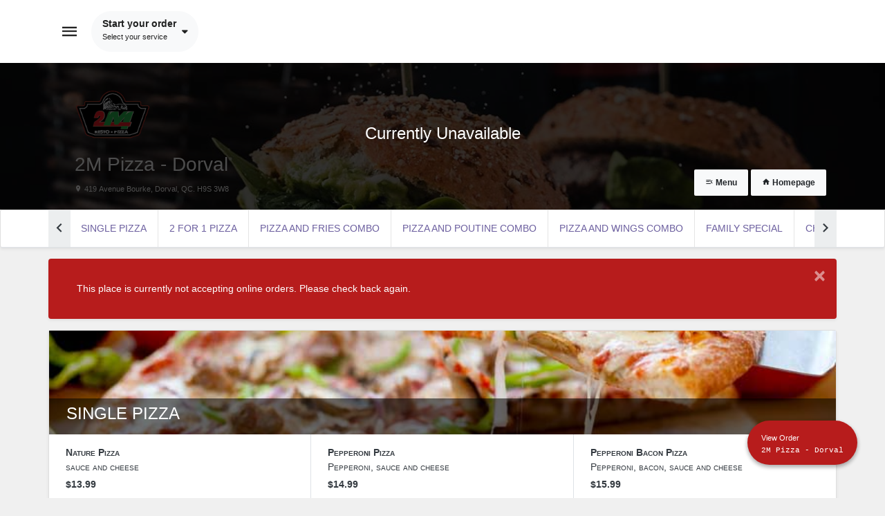

--- FILE ---
content_type: text/html; charset=UTF-8
request_url: https://order.restomenu.com/en/2m-pizza-dorval/menu?section=2877&item=101558
body_size: 13389
content:
<!DOCTYPE html>
<!--[if IE 9]><html class="ie ie9"> <![endif]-->
<html lang="en">
<head>
    <meta charset="utf-8">
    <meta http-equiv="X-UA-Compatible" content="IE=edge">
    <meta name="viewport" content="width=device-width, initial-scale=1, maximum-scale=3.0, minimum-scale=1">
    <meta name="author" content="Resto Menu">
    <meta name="theme-color" content="#6C5F9F">
        <title>2M Pizza - Dorval (419 Avenue Bourke) | Order Delivery & Pickup online</title><meta name="description" content="Discover great choices of food in Dorval, Québec and order online for the delivery, pickup or take-out."><meta name="keywords" content="✓ Free Delivery ✓ CashSingle Pizza, 2 For 1 Pizza, Pizza and fries combo, Pizza and poutine combo, Pizza and wings combo, Family special, CHOICE OF SPECIAL COMBOS FOR 1 PERSON, OUR PLATTERS, SHISH TAOUK DÖNER, DIVERS, CHICKEN WINGS, SALADS, SUBS, POUTINES, Pastas, Soft Drinks"><link rel="canonical" href="https://order.restomenu.com/en/2m-pizza-dorval/menu?item=101558&section=2877"/><meta name="robots" content="all"><meta property="og:type" content="website" /><meta property="og:description" content="Discover great choices of food in Dorval, Québec and order online for the delivery, pickup or take-out." /><script type="application/ld+json">{"@context":"https:\/\/schema.org","@type":"Restaurant","name":"2M Pizza - Dorval","description":"Discover great choices of food in Dorval, Québec and order online for the delivery, pickup or take-out.","image":"https:\/\/cdn.restomenu.com\/web\/img\/place\/186\/237cb43c1bfb208e5a9f9862be70adb7.png","telephone":"(514) 636-6000","serviceArea":{"@type":"GeoShape","polygon":"[{\"lat\":45.43252961850936,\"lng\":-73.81059880792212},{\"lat\":45.46017461223805,\"lng\":-73.82191285012571},{\"lat\":45.46405746829684,\"lng\":-73.82419559696861},{\"lat\":45.46625476173785,\"lng\":-73.81995510591742},{\"lat\":45.472454495426256,\"lng\":-73.80769617056988},{\"lat\":45.47923397818144,\"lng\":-73.79479960972621},{\"lat\":45.48577109435501,\"lng\":-73.7808701775973},{\"lat\":45.48820011094241,\"lng\":-73.77405075509954},{\"lat\":45.48918453944126,\"lng\":-73.76654425303035},{\"lat\":45.48969922764159,\"lng\":-73.75530826764034},{\"lat\":45.48997222823372,\"lng\":-73.74493053082891},{\"lat\":45.48926112034593,\"lng\":-73.73377254132696},{\"lat\":45.48840230997451,\"lng\":-73.71137072639588},{\"lat\":45.49288767377263,\"lng\":-73.6948288152232},{\"lat\":45.49458326705833,\"lng\":-73.68000351258137},{\"lat\":45.47110484748544,\"lng\":-73.65718498303181},{\"lat\":45.44738398356153,\"lng\":-73.65223086563252},{\"lat\":45.43988389005133,\"lng\":-73.64809538129099},{\"lat\":45.43232804530527,\"lng\":-73.6643251818217},{\"lat\":45.430789458520536,\"lng\":-73.66828129336098},{\"lat\":45.429973482507954,\"lng\":-73.67361050223313},{\"lat\":45.43260182649899,\"lng\":-73.71043967061756},{\"lat\":45.43600048265429,\"lng\":-73.7202981034549},{\"lat\":45.43516959946148,\"lng\":-73.7290043329193},{\"lat\":45.435301227741775,\"lng\":-73.74320358453166},{\"lat\":45.43322056350155,\"lng\":-73.76130605939157}]"},"paymentAccepted":"Credit, Cash","menu":"https:\/\/order.restomenu.com\/en\/2m-pizza-dorval\/menu","address":{"@type":"PostalAddress","streetAddress":"419 Avenue Bourke","addressLocality":"Dorval","addressRegion":"QC","addressCountry":"Canada","postalCode":"H9S 3W8"},"geo":{"@type":"GeoCoordinates","latitude":45.4451234,"longitude":-73.7214048},"openingHoursSpecification":[{"@type":"OpeningHoursSpecification","dayOfWeek":"Monday","opens":"11:00","closes":"23:00"},{"@type":"OpeningHoursSpecification","dayOfWeek":"Tuesday","opens":"11:00","closes":"23:00"},{"@type":"OpeningHoursSpecification","dayOfWeek":"Wednesday","opens":"11:00","closes":"23:00"},{"@type":"OpeningHoursSpecification","dayOfWeek":"Thursday","opens":"11:00","closes":"00:00"},{"@type":"OpeningHoursSpecification","dayOfWeek":"Friday","opens":"11:00","closes":"00:00"},{"@type":"OpeningHoursSpecification","dayOfWeek":"Saturday","opens":"11:00","closes":"00:00"},{"@type":"OpeningHoursSpecification","dayOfWeek":"Sunday","opens":"11:00","closes":"23:00"},{"@type":"OpeningHoursSpecification","opens":"00:00","closes":"00:00","validFrom":"2023-04-06","validThrough":"2023-04-06"}],"url":"https:\/\/order.restomenu.com\/en\/2m-pizza-dorval","priceRange":"CAD $0.00 to CAD $55.99","servesCuisine":"mixed","@id":"https:\/\/order.restomenu.com\/en\/2m-pizza-dorval\/menu"}</script>    <title>2M Pizza - Dorval (419 Avenue Bourke) | Order Delivery &amp; Pickup online</title>
    <link rel="apple-touch-icon" sizes="180x180" href="https://order.restomenu.com/assets/favicon/apple-touch-icon.png">
    <link rel="icon" type="image/png" sizes="32x32" href="https://order.restomenu.com/assets/favicon/favicon-32x32.png">
    <link rel="icon" type="image/png" sizes="16x16" href="https://order.restomenu.com/assets/favicon/favicon-16x16.png">
    <link rel="manifest" href="https://order.restomenu.com/assets/favicon/site.webmanifest">

                <link type="text/css" href="/assets/css/app.css" rel="stylesheet">
    
    <link type="text/css" href="/assets/css/base.css" rel="stylesheet">

    <link rel="preconnect" href="https://www.google-analytics.com/" crossorigin>
    <link rel="preconnect" href="https://cdn.restomenu.com/" crossorigin>
    
    
    
            <!-- Google Analytics -->
        <script async src="https://www.googletagmanager.com/gtag/js?id=UA-137519503-1"></script>
        <script>
            window.dataLayer = window.dataLayer || [];
            function gtag(){dataLayer.push(arguments);}
            gtag('js', new Date());
            gtag('config', 'UA-137519503-1');
        </script>
        <!-- End Google Analytics -->
    </head>
<body>
        <nav class="navbar navbar-default bg-white  ">
    <div class="container p-0">
        <button class="navbar-toggler" data-toggle="offcanvas" data-target="#resto-navbar-collapse" aria-controls="navbarText" aria-expanded="false" aria-label="Toggle navigation">
            <span href="#" class="p-1 rounded icon-menu text-base-color" style="font-size: 1.75rem;" title="Hamburger" aria-hidden="true"></span>
        </button>
                <ul class="navbar-nav mr-auto">
                            <li class="nav-item">
                    <div class="d-flex">
                        <a class="nav-link text-base-color nav-link-service bg-light border-capsule px-3" href="#" data-toggle="modal" data-target="#service-modal">
                            <div class="d-flex align-items-center">
                                <div>
                                    <strong id="selected-service-type" class="d-block">Start your order</strong>
                                    <small id="selected-customer-address">Add an address</small>
                                </div>
                                <span class="icon-caret-down font-weight-bolder text-base-color pl-2"></span>
                            </div>
                        </a>
                    </div>
                </li>
                    </ul>
        <div class="navbar-collapse offcanvas-collapse" id="resto-navbar-collapse">
            <button type="button" class="close position-absolute" data-dismiss="alert" style="top: 10px; right: 15px; font-size: 2rem;" aria-label="Close modal" onclick="$('#resto-navbar-collapse').removeClass('open');">&times;</button>
            <ul class="navbar-nav ml-auto">
                                <li class="nav-item py-2">
                    <a href="https://order.restomenu.com/en/account" class="nav-link text-base-color"><i class="icon-user"></i>&nbsp;Login</a>
                </li>
                                <li class="nav-item py-2">
                    <a class="nav-link text-base-color" href="https://order.restomenu.com/fr/2m-pizza-dorval/menu"><i class="icon-language"></i>&nbsp;Français</a>
                </li>
                            </ul>
        </div>
        
    </div>
</nav>
    <div id="subheader"
     class="container-fluid p-0"
     style="background-color: rgba(0,0,0,1); background-size: cover; background-position: center; background-image: none, url('https://cdn.restomenu.com/web/img/place/186/40273431d07c99a07900dfe2b576e40e.jpg');"
     onerror="this.src='https://order.restomenu.com/assets/img/restomenu-banner.jpg';"
     alt="2M Pizza - Dorval" >
        <div id="sub-content" class="d-flex banner-overlay position-relative has-place-message">

                <div class="container align-self-end">
            <div class="row m-0 place-details-contaner">
                <div class="col-md-4 place-info-container">
                    <div class="place-info">
                        <div class="place-info-location px-2">
                            <img  width="110" height="100%"  src="https://cdn.restomenu.com/web/img/place/186/237cb43c1bfb208e5a9f9862be70adb7.png" onerror="this.src='https://order.restomenu.com/assets/img/thumb_restaurant.jpg';" title="2M Pizza - Dorval logo" alt="2M Pizza - Dorval logo">
                            <h2 class="text-white">2M Pizza - Dorval </h2>
                            <small class="text-white"><i class="icon-location"></i> 419 Avenue Bourke, Dorval, QC. H9S 3W8</small>
                        </div>
                    </div>
                </div>
                <div class="col-md-4 place-availability-status">
                                            <div class="d-flex justify-content-center align-items-center h-100">
                            <div class="text-center">
                                <h3 class="text-white">Currently Unavailable</h3>
                                                            </div>
                        </div>
                                    </div>
                <div class="col-md-4 float-right place-hour-container">
                    <div class="place-hour">
                                                                            <a class="btn btn-sm btn-light nav-link-place-menu" href="https://order.restomenu.com/en/2m-pizza-dorval/menu"><i class="icon-menu-open"></i>&nbsp;Menu</a>
                            <a class="btn btn-sm btn-light" href="https://order.restomenu.com/en/2m-pizza-dorval"><i class="icon-home"></i>&nbsp;Homepage</a>
                                            </div>
                </div>
            </div>
        </div>
    </div>
</div>

<div class="bg-white d-none">
    <div class="container align-self-end">
        <div class="row place-details-contaner">
            <div class="col-md-6 place-info-container">
                <div class="place-info">
                    <img  width="110" height="100%"  src="https://cdn.restomenu.com/web/img/place/186/237cb43c1bfb208e5a9f9862be70adb7.png" onerror="this.src='https://order.restomenu.com/assets/img/thumb_restaurant.jpg';" title="2M Pizza - Dorval logo" alt="2M Pizza - Dorval logo">
                    <div class="place-info-location px-3">
                                                    <div>
                                <div class="d-inline-block px-2 text-uppercase text-white bg-darkred">
                                    Now closed
                                </div>
                                                            </div>
                                                                        <span class="mt-2">
                            <i class="icon-live-help"></i>
                            <a href="tel://(514) 636-6000" class="text-base-color phone">(514) 636-6000</a>
                        </span>
                                            </div>
                </div>
            </div>
            <div class="col-md-6 float-right place-hour-container">
                <div class="place-hour">
                                                                    <span class="border-bottom border-secondary"><i class="icon-hourglass-full"></i> 11:00AM-11:00PM</span>
                                    </div>
            </div>
        </div>
    </div>
</div>
    <div class="card border-bottom box-style-1 sticky-top shadow-sm mb-0">
        <div class="container position-relative">
            <div class="btn-scroller left-scroll align-center d-none d-sm-block">
                <span class="icon-chevron-left text-bold" />
            </div>
            <div class="btn-scroller right-scroll align-center d-none d-sm-block">
                <span class="icon-chevron-right text-bold" />
            </div>
            <div id="catNav" class="p-0 px-3">
                                <a class="cat-nav-item nav-link text-center text-uppercase  " href="#single-pizza-1">
                    Single Pizza
                </a>
                                <a class="cat-nav-item nav-link text-center text-uppercase  " href="#2-for-1-pizza-2">
                    2 For 1 Pizza
                </a>
                                <a class="cat-nav-item nav-link text-center text-uppercase  " href="#pizza-and-fries-combo-3">
                    Pizza and fries combo
                </a>
                                <a class="cat-nav-item nav-link text-center text-uppercase  " href="#pizza-and-poutine-combo-4">
                    Pizza and poutine combo
                </a>
                                <a class="cat-nav-item nav-link text-center text-uppercase  " href="#pizza-and-wings-combo-5">
                    Pizza and wings combo
                </a>
                                <a class="cat-nav-item nav-link text-center text-uppercase  " href="#family-special-6">
                    Family special
                </a>
                                <a class="cat-nav-item nav-link text-center text-uppercase  " href="#choice-of-special-combos-for-1-person-7">
                    CHOICE OF SPECIAL COMBOS FOR 1 PERSON
                </a>
                                <a class="cat-nav-item nav-link text-center text-uppercase  " href="#our-platters-8">
                    OUR PLATTERS
                </a>
                                <a class="cat-nav-item nav-link text-center text-uppercase  " href="#shish-taouk-doner-9">
                    SHISH TAOUK DÖNER
                </a>
                                <a class="cat-nav-item nav-link text-center text-uppercase  " href="#divers-10">
                    DIVERS
                </a>
                                <a class="cat-nav-item nav-link text-center text-uppercase  " href="#chicken-wings-11">
                    CHICKEN WINGS
                </a>
                                <a class="cat-nav-item nav-link text-center text-uppercase  " href="#salads-12">
                    SALADS
                </a>
                                <a class="cat-nav-item nav-link text-center text-uppercase  " href="#subs-13">
                    SUBS
                </a>
                                <a class="cat-nav-item nav-link text-center text-uppercase  " href="#poutines-14">
                    POUTINES
                </a>
                                <a class="cat-nav-item nav-link text-center text-uppercase  " href="#pastas-15">
                    Pastas
                </a>
                                <a class="cat-nav-item nav-link text-center text-uppercase " href="#soft-drinks-16">
                    Soft Drinks
                </a>
                            </div>
        </div>
    </div>
    <main>
        <div class="container error-notification"></div>
            <!-- Content ================================================== -->
    <div class="container p-0" id="page-menu" data-place-available="">
                <div class="alert card my-3 shadow-sm bg-danger" role="alert">
            <div class="card-body text-white">
                <button type="button" class="close position-absolute text-white" data-dismiss="alert" style="top: 10px; right: 15px; font-size: 1.8rem;" aria-label="Close modal">&times;</button>
                <span>This place is currently not accepting online orders. Please check back again.</span>
            </div>
        </div>
        
                <div id="main_menu">
                        <div class="card my-3 shadow-sm">
                    <div class="card-body p-0">
                        <div class="anchor" id="single-pizza-1">
                            <div class="section-container lazy" data-src="https://cdn.restomenu.com/web/img/section/2877/19248d3406ab9d552924796944440494.jpg">
                                <div class="section-wrap py-2">
                                    <h3 class="text-uppercase text-white">Single Pizza</h3>
                                    
                                </div>
                            </div>
                                                                                    <div class="row m-0 menu-item-list">
                                                                <div class="col-md-4 menu-item border-bottom border-right" data-section="2877" data-item="107323">
                                    <div class="d-flex justify-content-between align-items-center px-3">
                                        <dl>
                                            <dt>Nature Pizza</dt>
                                            <dd class="mb-1">sauce and cheese</dd>
                                            <dt>$13.99</dt>
                                        </dl>
                                                                            </div>
                                </div>
                                                                <div class="col-md-4 menu-item border-bottom border-right" data-section="2877" data-item="107324">
                                    <div class="d-flex justify-content-between align-items-center px-3">
                                        <dl>
                                            <dt>Pepperoni Pizza</dt>
                                            <dd class="mb-1">Pepperoni, sauce and cheese</dd>
                                            <dt>$14.99</dt>
                                        </dl>
                                                                            </div>
                                </div>
                                                                <div class="col-md-4 menu-item border-bottom" data-section="2877" data-item="107325">
                                    <div class="d-flex justify-content-between align-items-center px-3">
                                        <dl>
                                            <dt>Pepperoni Bacon Pizza</dt>
                                            <dd class="mb-1">Pepperoni, bacon, sauce and cheese</dd>
                                            <dt>$15.99</dt>
                                        </dl>
                                                                            </div>
                                </div>
                                                            </div>
                                                        <div class="row m-0 menu-item-list">
                                                                <div class="col-md-4 menu-item border-bottom border-right" data-section="2877" data-item="107326">
                                    <div class="d-flex justify-content-between align-items-center px-3">
                                        <dl>
                                            <dt>Hawaiian Pizza</dt>
                                            <dd class="mb-1">Ham, pineapple and sauce</dd>
                                            <dt>$15.99</dt>
                                        </dl>
                                                                            </div>
                                </div>
                                                                <div class="col-md-4 menu-item border-bottom border-right" data-section="2877" data-item="107327">
                                    <div class="d-flex justify-content-between align-items-center px-3">
                                        <dl>
                                            <dt>All Dressed Pizza</dt>
                                            <dd class="mb-1">Pepperoni, mushrooms, green peppers</dd>
                                            <dt>$15.99</dt>
                                        </dl>
                                                                            </div>
                                </div>
                                                                <div class="col-md-4 menu-item border-bottom" data-section="2877" data-item="107328">
                                    <div class="d-flex justify-content-between align-items-center px-3">
                                        <dl>
                                            <dt>Special 2M Pizza</dt>
                                            <dd class="mb-1">Pepperoni, smoked meat, mushrooms</dd>
                                            <dt>$15.99</dt>
                                        </dl>
                                                                            </div>
                                </div>
                                                            </div>
                                                        <div class="row m-0 menu-item-list">
                                                                <div class="col-md-4 menu-item border-bottom border-right" data-section="2877" data-item="107329">
                                    <div class="d-flex justify-content-between align-items-center px-3">
                                        <dl>
                                            <dt>Quebec Pizza</dt>
                                            <dd class="mb-1">Pepperoni, mushrooms, extra cheese and bacon</dd>
                                            <dt>$16.99</dt>
                                        </dl>
                                                                            </div>
                                </div>
                                                                <div class="col-md-4 menu-item border-bottom border-right" data-section="2877" data-item="107330">
                                    <div class="d-flex justify-content-between align-items-center px-3">
                                        <dl>
                                            <dt>American Pizza</dt>
                                            <dd class="mb-1">Pepperoni, bacon, red onions</dd>
                                            <dt>$16.99</dt>
                                        </dl>
                                                                            </div>
                                </div>
                                                                <div class="col-md-4 menu-item border-bottom" data-section="2877" data-item="107331">
                                    <div class="d-flex justify-content-between align-items-center px-3">
                                        <dl>
                                            <dt>Special Dorval Pizza</dt>
                                            <dd class="mb-1">Pepperoni, onions, bacon and italian sausage</dd>
                                            <dt>$16.99</dt>
                                        </dl>
                                                                            </div>
                                </div>
                                                            </div>
                                                        <div class="row m-0 menu-item-list">
                                                                <div class="col-md-4 menu-item border-bottom border-right" data-section="2877" data-item="107332">
                                    <div class="d-flex justify-content-between align-items-center px-3">
                                        <dl>
                                            <dt>Lachine Pizza</dt>
                                            <dd class="mb-1">Pepperoni, bacon, italian sausage and tomatoes</dd>
                                            <dt>$16.99</dt>
                                        </dl>
                                                                            </div>
                                </div>
                                                                <div class="col-md-4 menu-item border-bottom border-right" data-section="2877" data-item="107333">
                                    <div class="d-flex justify-content-between align-items-center px-3">
                                        <dl>
                                            <dt>Italian Pizza</dt>
                                            <dd class="mb-1">Meat sauce, italian sausage, green peppers and red onions</dd>
                                            <dt>$17.99</dt>
                                        </dl>
                                                                            </div>
                                </div>
                                                                <div class="col-md-4 menu-item border-bottom" data-section="2877" data-item="107334">
                                    <div class="d-flex justify-content-between align-items-center px-3">
                                        <dl>
                                            <dt>Deluxe Pizza</dt>
                                            <dd class="mb-1">Pepperoni, mushrooms, onions, bacon, green peppers</dd>
                                            <dt>$17.99</dt>
                                        </dl>
                                                                            </div>
                                </div>
                                                            </div>
                                                        <div class="row m-0 menu-item-list">
                                                                <div class="col-md-4 menu-item border-bottom border-right" data-section="2877" data-item="107335">
                                    <div class="d-flex justify-content-between align-items-center px-3">
                                        <dl>
                                            <dt>Meat Lovers Pizza</dt>
                                            <dd class="mb-1">Pepperoni, italian sausage, bacon, beef</dd>
                                            <dt>$17.99</dt>
                                        </dl>
                                                                            </div>
                                </div>
                                                                <div class="col-md-4 menu-item border-bottom border-right" data-section="2877" data-item="107336">
                                    <div class="d-flex justify-content-between align-items-center px-3">
                                        <dl>
                                            <dt>New York Style Pizza</dt>
                                            <dd class="mb-1">Double pepperoni and double cheese</dd>
                                            <dt>$17.99</dt>
                                        </dl>
                                                                            </div>
                                </div>
                                                                <div class="col-md-4 menu-item border-bottom" data-section="2877" data-item="107337">
                                    <div class="d-flex justify-content-between align-items-center px-3">
                                        <dl>
                                            <dt>Mexican Pizza</dt>
                                            <dd class="mb-1">Onions, Mexicaine sauce, black olives, beef and hot peppers</dd>
                                            <dt>$17.99</dt>
                                        </dl>
                                                                            </div>
                                </div>
                                                            </div>
                                                        <div class="row m-0 menu-item-list">
                                                                <div class="col-md-4 menu-item border-bottom border-right" data-section="2877" data-item="107338">
                                    <div class="d-flex justify-content-between align-items-center px-3">
                                        <dl>
                                            <dt>Vegetarian Pizza</dt>
                                            <dd class="mb-1">Mushrooms, onions, green peppers, green olives and tomatoes</dd>
                                            <dt>$17.99</dt>
                                        </dl>
                                                                            </div>
                                </div>
                                                                <div class="col-md-4 menu-item border-bottom border-right" data-section="2877" data-item="107339">
                                    <div class="d-flex justify-content-between align-items-center px-3">
                                        <dl>
                                            <dt>Chicken Pizza</dt>
                                            <dd class="mb-1">Chicken, onions, green peppers and tomatoes</dd>
                                            <dt>$17.99</dt>
                                        </dl>
                                                                            </div>
                                </div>
                                                                <div class="col-md-4 menu-item border-bottom" data-section="2877" data-item="107340">
                                    <div class="d-flex justify-content-between align-items-center px-3">
                                        <dl>
                                            <dt>Greek Pizza</dt>
                                            <dd class="mb-1">Feta, black olives, tomatoes, oregano, onions</dd>
                                            <dt>$17.99</dt>
                                        </dl>
                                                                            </div>
                                </div>
                                                            </div>
                                                    </div>
                    </div>
                </div>
                        <div class="card mb-3 shadow-sm">
                    <div class="card-body p-0">
                        <div class="anchor" id="2-for-1-pizza-2">
                            <div class="section-container lazy" data-src="https://cdn.restomenu.com/web/img/section/2878/3be48917a29fabf7b8064a5337d9be39.jpg">
                                <div class="section-wrap py-2">
                                    <h3 class="text-uppercase text-white">2 For 1 Pizza</h3>
                                    <p class="text-white m-0">&nbsp;Price for 2 Pizzas</p>
                                </div>
                            </div>
                                                                                    <div class="row m-0 menu-item-list">
                                                                <div class="col-md-4 menu-item border-bottom border-right" data-section="2878" data-item="107304">
                                    <div class="d-flex justify-content-between align-items-center px-3">
                                        <dl>
                                            <dt>Nature Pizza</dt>
                                            <dd class="mb-1">sauce and cheese</dd>
                                            <dt>$23.99</dt>
                                        </dl>
                                                                            </div>
                                </div>
                                                                <div class="col-md-4 menu-item border-bottom border-right" data-section="2878" data-item="107305">
                                    <div class="d-flex justify-content-between align-items-center px-3">
                                        <dl>
                                            <dt>Pepperoni Pizza</dt>
                                            <dd class="mb-1">Pepperoni, sauce and cheese</dd>
                                            <dt>$24.99</dt>
                                        </dl>
                                                                            </div>
                                </div>
                                                                <div class="col-md-4 menu-item border-bottom" data-section="2878" data-item="107306">
                                    <div class="d-flex justify-content-between align-items-center px-3">
                                        <dl>
                                            <dt>Pepperoni Bacon Pizza</dt>
                                            <dd class="mb-1">Pepperoni, bacon, sauce and cheese</dd>
                                            <dt>$24.99</dt>
                                        </dl>
                                                                            </div>
                                </div>
                                                            </div>
                                                        <div class="row m-0 menu-item-list">
                                                                <div class="col-md-4 menu-item border-bottom border-right" data-section="2878" data-item="107307">
                                    <div class="d-flex justify-content-between align-items-center px-3">
                                        <dl>
                                            <dt>Hawaiian Pizza</dt>
                                            <dd class="mb-1">Ham, pineapple and sauce</dd>
                                            <dt>$24.99</dt>
                                        </dl>
                                                                            </div>
                                </div>
                                                                <div class="col-md-4 menu-item border-bottom border-right" data-section="2878" data-item="107308">
                                    <div class="d-flex justify-content-between align-items-center px-3">
                                        <dl>
                                            <dt>All Dressed Pizza</dt>
                                            <dd class="mb-1">Pepperoni, mushrooms, green peppers</dd>
                                            <dt>$25.99</dt>
                                        </dl>
                                                                            </div>
                                </div>
                                                                <div class="col-md-4 menu-item border-bottom" data-section="2878" data-item="107309">
                                    <div class="d-flex justify-content-between align-items-center px-3">
                                        <dl>
                                            <dt>Halal Pizza</dt>
                                            <dd class="mb-1">Salami halal, mushrooms and green peppers</dd>
                                            <dt>$25.99</dt>
                                        </dl>
                                                                            </div>
                                </div>
                                                            </div>
                                                        <div class="row m-0 menu-item-list">
                                                                <div class="col-md-4 menu-item border-bottom border-right" data-section="2878" data-item="107310">
                                    <div class="d-flex justify-content-between align-items-center px-3">
                                        <dl>
                                            <dt>Special 2M Pizza</dt>
                                            <dd class="mb-1">Pepperoni, smoked meat, mushrooms</dd>
                                            <dt>$27.99</dt>
                                        </dl>
                                                                            </div>
                                </div>
                                                                <div class="col-md-4 menu-item border-bottom border-right" data-section="2878" data-item="107311">
                                    <div class="d-flex justify-content-between align-items-center px-3">
                                        <dl>
                                            <dt>Italian Pizza</dt>
                                            <dd class="mb-1">Meat sauce, italian sausage, green peppers and red onions</dd>
                                            <dt>$27.99</dt>
                                        </dl>
                                                                            </div>
                                </div>
                                                                <div class="col-md-4 menu-item border-bottom" data-section="2878" data-item="107312">
                                    <div class="d-flex justify-content-between align-items-center px-3">
                                        <dl>
                                            <dt>Quebec Pizza</dt>
                                            <dd class="mb-1">Pepperoni, mushrooms, extra cheese and bacon</dd>
                                            <dt>$27.99</dt>
                                        </dl>
                                                                            </div>
                                </div>
                                                            </div>
                                                        <div class="row m-0 menu-item-list">
                                                                <div class="col-md-4 menu-item border-bottom border-right" data-section="2878" data-item="107313">
                                    <div class="d-flex justify-content-between align-items-center px-3">
                                        <dl>
                                            <dt>American Pizza</dt>
                                            <dd class="mb-1">Pepperoni, bacon, red onions</dd>
                                            <dt>$27.99</dt>
                                        </dl>
                                                                            </div>
                                </div>
                                                                <div class="col-md-4 menu-item border-bottom border-right" data-section="2878" data-item="107314">
                                    <div class="d-flex justify-content-between align-items-center px-3">
                                        <dl>
                                            <dt>Special Dorval Pizza</dt>
                                            <dd class="mb-1">Pepperoni, onions, bacon and italian sausage</dd>
                                            <dt>$29.99</dt>
                                        </dl>
                                                                            </div>
                                </div>
                                                                <div class="col-md-4 menu-item border-bottom" data-section="2878" data-item="107315">
                                    <div class="d-flex justify-content-between align-items-center px-3">
                                        <dl>
                                            <dt>Lachine Pizza</dt>
                                            <dd class="mb-1">Pepperoni, bacon, italian sausage and tomatoes</dd>
                                            <dt>$29.99</dt>
                                        </dl>
                                                                            </div>
                                </div>
                                                            </div>
                                                        <div class="row m-0 menu-item-list">
                                                                <div class="col-md-4 menu-item border-bottom border-right" data-section="2878" data-item="107316">
                                    <div class="d-flex justify-content-between align-items-center px-3">
                                        <dl>
                                            <dt>Deluxe Pizza</dt>
                                            <dd class="mb-1">Pepperoni, mushrooms, onions, bacon, green peppers</dd>
                                            <dt>$29.99</dt>
                                        </dl>
                                                                            </div>
                                </div>
                                                                <div class="col-md-4 menu-item border-bottom border-right" data-section="2878" data-item="107317">
                                    <div class="d-flex justify-content-between align-items-center px-3">
                                        <dl>
                                            <dt>Meat Lovers Pizza</dt>
                                            <dd class="mb-1">Pepperoni, italian sausage, bacon, beef</dd>
                                            <dt>$29.99</dt>
                                        </dl>
                                                                            </div>
                                </div>
                                                                <div class="col-md-4 menu-item border-bottom" data-section="2878" data-item="107318">
                                    <div class="d-flex justify-content-between align-items-center px-3">
                                        <dl>
                                            <dt>New York Style Pizza</dt>
                                            <dd class="mb-1">Double pepperoni and double cheese</dd>
                                            <dt>$29.99</dt>
                                        </dl>
                                                                            </div>
                                </div>
                                                            </div>
                                                        <div class="row m-0 menu-item-list">
                                                                <div class="col-md-4 menu-item border-bottom border-right" data-section="2878" data-item="107319">
                                    <div class="d-flex justify-content-between align-items-center px-3">
                                        <dl>
                                            <dt>Mexican Pizza</dt>
                                            <dd class="mb-1">Onions, Mexicaine sauce, black olives, beef and hot peppers</dd>
                                            <dt>$29.99</dt>
                                        </dl>
                                                                            </div>
                                </div>
                                                                <div class="col-md-4 menu-item border-bottom border-right" data-section="2878" data-item="107320">
                                    <div class="d-flex justify-content-between align-items-center px-3">
                                        <dl>
                                            <dt>Vegetarian Pizza</dt>
                                            <dd class="mb-1">Mushrooms, onions, green peppers, green olives and tomatoes</dd>
                                            <dt>$29.99</dt>
                                        </dl>
                                                                            </div>
                                </div>
                                                                <div class="col-md-4 menu-item border-bottom" data-section="2878" data-item="107321">
                                    <div class="d-flex justify-content-between align-items-center px-3">
                                        <dl>
                                            <dt>Chicken Pizza</dt>
                                            <dd class="mb-1">Chicken, onions, green peppers and tomatoes</dd>
                                            <dt>$29.99</dt>
                                        </dl>
                                                                            </div>
                                </div>
                                                            </div>
                                                        <div class="row m-0 menu-item-list">
                                                                <div class="col-md-4 menu-item border-bottom border-right" data-section="2878" data-item="107322">
                                    <div class="d-flex justify-content-between align-items-center px-3">
                                        <dl>
                                            <dt>Greek Pizza</dt>
                                            <dd class="mb-1">Feta, black olives, tomatoes, oregano, onions</dd>
                                            <dt>$29.99</dt>
                                        </dl>
                                                                            </div>
                                </div>
                                                            </div>
                                                    </div>
                    </div>
                </div>
                        <div class="card mb-3 shadow-sm">
                    <div class="card-body p-0">
                        <div class="anchor" id="pizza-and-fries-combo-3">
                            <div class="section-container lazy" data-src="https://cdn.restomenu.com/web/img/section/8689/450f5a3cb9b3d0761ce7a562a603446d.jpg">
                                <div class="section-wrap py-2">
                                    <h3 class="text-uppercase text-white">Pizza and fries combo</h3>
                                    
                                </div>
                            </div>
                                                                                    <div class="row m-0 menu-item-list">
                                                                <div class="col-md-4 menu-item border-bottom border-right" data-section="8689" data-item="107344">
                                    <div class="d-flex justify-content-between align-items-center px-3">
                                        <dl>
                                            <dt>A) 1 pizza 10" + 1 small fries</dt>
                                            <dd class="mb-1">All dressed or less</dd>
                                            <dt>$23.50</dt>
                                        </dl>
                                                                            </div>
                                </div>
                                                                <div class="col-md-4 menu-item border-bottom border-right" data-section="8689" data-item="107345">
                                    <div class="d-flex justify-content-between align-items-center px-3">
                                        <dl>
                                            <dt>B) 1 pizza 12" + 1 small fries</dt>
                                            <dd class="mb-1">All dressed or less</dd>
                                            <dt>$26.50</dt>
                                        </dl>
                                                                            </div>
                                </div>
                                                                <div class="col-md-4 menu-item border-bottom" data-section="8689" data-item="107346">
                                    <div class="d-flex justify-content-between align-items-center px-3">
                                        <dl>
                                            <dt>C) 1 Pizza 14"  + 1 large fries</dt>
                                            <dd class="mb-1">All dressed or less</dd>
                                            <dt>$32.50</dt>
                                        </dl>
                                                                            </div>
                                </div>
                                                            </div>
                                                        <div class="row m-0 menu-item-list">
                                                                <div class="col-md-4 menu-item border-bottom border-right" data-section="8689" data-item="107347">
                                    <div class="d-flex justify-content-between align-items-center px-3">
                                        <dl>
                                            <dt>D) 1 Pizza 16" + 1 family fries</dt>
                                            <dd class="mb-1">All dressed or less</dd>
                                            <dt>$37.50</dt>
                                        </dl>
                                                                            </div>
                                </div>
                                                            </div>
                                                    </div>
                    </div>
                </div>
                        <div class="card mb-3 shadow-sm">
                    <div class="card-body p-0">
                        <div class="anchor" id="pizza-and-poutine-combo-4">
                            <div class="section-container lazy" data-src="https://cdn.restomenu.com/web/img/section/8690/b451fb2cc5eebcb91a3a9e47ef4170e9.jpg">
                                <div class="section-wrap py-2">
                                    <h3 class="text-uppercase text-white">Pizza and poutine combo</h3>
                                    
                                </div>
                            </div>
                                                                                    <div class="row m-0 menu-item-list">
                                                                <div class="col-md-4 menu-item border-bottom border-right" data-section="8690" data-item="107348">
                                    <div class="d-flex justify-content-between align-items-center px-3">
                                        <dl>
                                            <dt>E) 1 pizza 10"  + 1 small poutine</dt>
                                            <dd class="mb-1">All dressed or less</dd>
                                            <dt>$25.50</dt>
                                        </dl>
                                                                            </div>
                                </div>
                                                                <div class="col-md-4 menu-item border-bottom border-right" data-section="8690" data-item="107349">
                                    <div class="d-flex justify-content-between align-items-center px-3">
                                        <dl>
                                            <dt>F) 1 pizza 12"  + 1 small poutine</dt>
                                            <dd class="mb-1">All dressed or less</dd>
                                            <dt>$30.50</dt>
                                        </dl>
                                                                            </div>
                                </div>
                                                                <div class="col-md-4 menu-item border-bottom" data-section="8690" data-item="107350">
                                    <div class="d-flex justify-content-between align-items-center px-3">
                                        <dl>
                                            <dt>G) 1 Pizza 14"  + 2 small poutines</dt>
                                            <dd class="mb-1">All dressed or less</dd>
                                            <dt>$39.50</dt>
                                        </dl>
                                                                            </div>
                                </div>
                                                            </div>
                                                        <div class="row m-0 menu-item-list">
                                                                <div class="col-md-4 menu-item border-bottom border-right" data-section="8690" data-item="107351">
                                    <div class="d-flex justify-content-between align-items-center px-3">
                                        <dl>
                                            <dt>H) 1 Pizza 16" + 2 small poutines</dt>
                                            <dd class="mb-1">All dressed or less</dd>
                                            <dt>$46.50</dt>
                                        </dl>
                                                                            </div>
                                </div>
                                                            </div>
                                                    </div>
                    </div>
                </div>
                        <div class="card mb-3 shadow-sm">
                    <div class="card-body p-0">
                        <div class="anchor" id="pizza-and-wings-combo-5">
                            <div class="section-container lazy" data-src="https://cdn.restomenu.com/web/img/section/8691/ce86cdbc33adfef794440507e4c0b1b2.jpg">
                                <div class="section-wrap py-2">
                                    <h3 class="text-uppercase text-white">Pizza and wings combo</h3>
                                    
                                </div>
                            </div>
                                                                                    <div class="row m-0 menu-item-list">
                                                                <div class="col-md-4 menu-item border-bottom border-right" data-section="8691" data-item="107352">
                                    <div class="d-flex justify-content-between align-items-center px-3">
                                        <dl>
                                            <dt>K) 1 pizza 10"  + 10 wings + 1 small fries</dt>
                                            <dd class="mb-1">All dressed or less</dd>
                                            <dt>$31.99</dt>
                                        </dl>
                                                                            </div>
                                </div>
                                                                <div class="col-md-4 menu-item border-bottom border-right" data-section="8691" data-item="107353">
                                    <div class="d-flex justify-content-between align-items-center px-3">
                                        <dl>
                                            <dt>L) 1 pizza 12"  + 10 wings + 1 small fries</dt>
                                            <dd class="mb-1">All dressed or less</dd>
                                            <dt>$35.99</dt>
                                        </dl>
                                                                            </div>
                                </div>
                                                                <div class="col-md-4 menu-item border-bottom" data-section="8691" data-item="107354">
                                    <div class="d-flex justify-content-between align-items-center px-3">
                                        <dl>
                                            <dt>M) 1 Pizza 14"  + 12 wings + 1 small fries</dt>
                                            <dd class="mb-1">All dressed or less</dd>
                                            <dt>$45.99</dt>
                                        </dl>
                                                                            </div>
                                </div>
                                                            </div>
                                                        <div class="row m-0 menu-item-list">
                                                                <div class="col-md-4 menu-item border-bottom border-right" data-section="8691" data-item="107355">
                                    <div class="d-flex justify-content-between align-items-center px-3">
                                        <dl>
                                            <dt>O) 1 Pizza 16"  + 15 wings + 1 large fries</dt>
                                            <dd class="mb-1">All dressed or less</dd>
                                            <dt>$53.99</dt>
                                        </dl>
                                                                            </div>
                                </div>
                                                            </div>
                                                    </div>
                    </div>
                </div>
                        <div class="card mb-3 shadow-sm">
                    <div class="card-body p-0">
                        <div class="anchor" id="family-special-6">
                            <div class="section-container lazy" data-src="https://cdn.restomenu.com/web/img/section/8693/4bf141aef41bfb3f2e780e4095ad9582.jpg">
                                <div class="section-wrap py-2">
                                    <h3 class="text-uppercase text-white">Family special</h3>
                                    
                                </div>
                            </div>
                                                                                    <div class="row m-0 menu-item-list">
                                                                <div class="col-md-4 menu-item border-bottom border-right" data-section="8693" data-item="107360">
                                    <div class="d-flex justify-content-between align-items-center px-3">
                                        <dl>
                                            <dt>2 Pizzas + 20 chicken wings + large poutine or family fries + 2L beverage</dt>
                                            <dd class="mb-1">3 ingredients of your choice</dd>
                                            <dt>$55.99</dt>
                                        </dl>
                                                                            </div>
                                </div>
                                                            </div>
                                                    </div>
                    </div>
                </div>
                        <div class="card mb-3 shadow-sm">
                    <div class="card-body p-0">
                        <div class="anchor" id="choice-of-special-combos-for-1-person-7">
                            <div class="section-container lazy" data-src="https://cdn.restomenu.com/web/img/section/2234/def98eeb1b8db1b437facd2b666af793.jpg">
                                <div class="section-wrap py-2">
                                    <h3 class="text-uppercase text-white">CHOICE OF SPECIAL COMBOS FOR 1 PERSON</h3>
                                    
                                </div>
                            </div>
                                                                                    <div class="row m-0 menu-item-list">
                                                                <div class="col-md-4 menu-item border-bottom border-right" data-section="2234" data-item="18028">
                                    <div class="d-flex justify-content-between align-items-center px-3">
                                        <dl>
                                            <dt>#1) 1 Chicken pita +Fries +1 Soft drink</dt>
                                            <dd class="mb-1">+ Fries + 1 Soft drink</dd>
                                            <dt>$15.99</dt>
                                        </dl>
                                                                                <figure class="item-image ml-2 lazy" data-src="https://cdn.restomenu.com/web/img/item/18028/2230cd4190541c7ed7e55463c6c40128.jpg"></figure>
                                                                            </div>
                                </div>
                                                                <div class="col-md-4 menu-item border-bottom border-right" data-section="2234" data-item="26062">
                                    <div class="d-flex justify-content-between align-items-center px-3">
                                        <dl>
                                            <dt>#2) 1 Gyros pita + Fries + 1 Soft drink</dt>
                                            <dd class="mb-1">+ Fries + 1 Soft drink</dd>
                                            <dt>$15.99</dt>
                                        </dl>
                                                                                <figure class="item-image ml-2 lazy" data-src="https://cdn.restomenu.com/web/img/item/26062/7ac25b0a7334ad23e42b0c78a1932c80.jpg"></figure>
                                                                            </div>
                                </div>
                                                                <div class="col-md-4 menu-item border-bottom" data-section="2234" data-item="26063">
                                    <div class="d-flex justify-content-between align-items-center px-3">
                                        <dl>
                                            <dt>#3)  Vegetarian pita + Fries + 1 Soft drink</dt>
                                            <dd class="mb-1">+ Fries + 1 Soft drink</dd>
                                            <dt>$15.99</dt>
                                        </dl>
                                                                            </div>
                                </div>
                                                            </div>
                                                        <div class="row m-0 menu-item-list">
                                                                <div class="col-md-4 menu-item border-bottom border-right" data-section="2234" data-item="26064">
                                    <div class="d-flex justify-content-between align-items-center px-3">
                                        <dl>
                                            <dt>#4) Hamburger + Small poutine + 1 Soft drink</dt>
                                            <dd class="mb-1">+ Small poutine + 1 Soft drink</dd>
                                            <dt>$19.99</dt>
                                        </dl>
                                                                                <figure class="item-image ml-2 lazy" data-src="https://cdn.restomenu.com/web/img/item/26064/e46843ad5fbffa30837df8c97d343110.jpg"></figure>
                                                                            </div>
                                </div>
                                                                <div class="col-md-4 menu-item border-bottom border-right" data-section="2234" data-item="26065">
                                    <div class="d-flex justify-content-between align-items-center px-3">
                                        <dl>
                                            <dt>#5) Cheeseburger + Fries + 1 Soft drink</dt>
                                            <dd class="mb-1">+ Fries + 1 Soft drink</dd>
                                            <dt>$15.99</dt>
                                        </dl>
                                                                                <figure class="item-image ml-2 lazy" data-src="https://cdn.restomenu.com/web/img/item/26065/42d2356b95206c2de858f223ee93d7ce.jpg"></figure>
                                                                            </div>
                                </div>
                                                                <div class="col-md-4 menu-item border-bottom" data-section="2234" data-item="26066">
                                    <div class="d-flex justify-content-between align-items-center px-3">
                                        <dl>
                                            <dt>#6) Chicken burger + Fries + 1 Soft drink</dt>
                                            <dd class="mb-1">+ Fries + 1 Soft drink</dd>
                                            <dt>$15.99</dt>
                                        </dl>
                                                                                <figure class="item-image ml-2 lazy" data-src="https://cdn.restomenu.com/web/img/item/26066/f5728a8ba232db613f01d54778a56ded.jpg"></figure>
                                                                            </div>
                                </div>
                                                            </div>
                                                        <div class="row m-0 menu-item-list">
                                                                <div class="col-md-4 menu-item border-bottom border-right" data-section="2234" data-item="26070">
                                    <div class="d-flex justify-content-between align-items-center px-3">
                                        <dl>
                                            <dt>#7) 2 Chicken pitas + Fries + 1 Soft drink</dt>
                                            <dd class="mb-1">+ Fries + 1 Soft drink</dd>
                                            <dt>$20.99</dt>
                                        </dl>
                                                                            </div>
                                </div>
                                                                <div class="col-md-4 menu-item border-bottom border-right" data-section="2234" data-item="26068">
                                    <div class="d-flex justify-content-between align-items-center px-3">
                                        <dl>
                                            <dt>#8) 2 Beef gyros pita + Fries + 1 Soft drink</dt>
                                            <dd class="mb-1">+ Fries + 1 Soft drink</dd>
                                            <dt>$20.99</dt>
                                        </dl>
                                                                            </div>
                                </div>
                                                                <div class="col-md-4 menu-item border-bottom" data-section="2234" data-item="18020">
                                    <div class="d-flex justify-content-between align-items-center px-3">
                                        <dl>
                                            <dt>#9) Sub 10" with fries + 1 Soft drink</dt>
                                            <dd class="mb-1">Subs of your choice</dd>
                                            <dt>$22.99</dt>
                                        </dl>
                                                                                <figure class="item-image ml-2 lazy" data-src="https://cdn.restomenu.com/web/img/item/18020/d87f8a6dc65492a947d9247e220457cb.jpg"></figure>
                                                                            </div>
                                </div>
                                                            </div>
                                                        <div class="row m-0 menu-item-list">
                                                                <div class="col-md-4 menu-item border-bottom border-right" data-section="2234" data-item="26071">
                                    <div class="d-flex justify-content-between align-items-center px-3">
                                        <dl>
                                            <dt>#10) Club sandwich</dt>
                                            <dd class="mb-1">+ Fries +coleslaw + 1 Soft drink</dd>
                                            <dt>$19.99</dt>
                                        </dl>
                                                                                <figure class="item-image ml-2 lazy" data-src="https://cdn.restomenu.com/web/img/item/26071/a9fb27b5449de8b30a9632c5fb915faa.jpg"></figure>
                                                                            </div>
                                </div>
                                                                <div class="col-md-4 menu-item border-bottom border-right" data-section="2234" data-item="26072">
                                    <div class="d-flex justify-content-between align-items-center px-3">
                                        <dl>
                                            <dt>#11) 2 hamburgers + Fries + 1 Soft drink</dt>
                                            <dd class="mb-1">+ Fries + 1 Soft drink</dd>
                                            <dt>$19.99</dt>
                                        </dl>
                                                                            </div>
                                </div>
                                                                <div class="col-md-4 menu-item border-bottom" data-section="2234" data-item="26073">
                                    <div class="d-flex justify-content-between align-items-center px-3">
                                        <dl>
                                            <dt>#12) 2 cheeseburgers + Fries + 1 Soft drink</dt>
                                            <dd class="mb-1">+ Fries + 1 Soft drink</dd>
                                            <dt>$20.99</dt>
                                        </dl>
                                                                            </div>
                                </div>
                                                            </div>
                                                        <div class="row m-0 menu-item-list">
                                                                <div class="col-md-4 menu-item border-bottom border-right" data-section="2234" data-item="26074">
                                    <div class="d-flex justify-content-between align-items-center px-3">
                                        <dl>
                                            <dt>#13) Chicken burger + Fries + 1 Soft drink</dt>
                                            <dd class="mb-1">+ Fries + 1 Soft drink</dd>
                                            <dt>$20.99</dt>
                                        </dl>
                                                                            </div>
                                </div>
                                                                <div class="col-md-4 menu-item border-bottom border-right" data-section="2234" data-item="114461">
                                    <div class="d-flex justify-content-between align-items-center px-3">
                                        <dl>
                                            <dt>#14).  4 Chicken Pitas + 2 Fries + 2 Soft Drinks</dt>
                                            <dd class="mb-1">+ 2 Fries + 2 Soft drinks</dd>
                                            <dt>$39.99</dt>
                                        </dl>
                                                                            </div>
                                </div>
                                                                <div class="col-md-4 menu-item border-bottom" data-section="2234" data-item="107341">
                                    <div class="d-flex justify-content-between align-items-center px-3">
                                        <dl>
                                            <dt>Pita alone (chicken, gyros or vegetarian</dt>
                                            <dd class="mb-1"></dd>
                                            <dt>$8.99</dt>
                                        </dl>
                                                                            </div>
                                </div>
                                                            </div>
                                                        <div class="row m-0 menu-item-list">
                                                                <div class="col-md-4 menu-item border-bottom border-right" data-section="2234" data-item="114462">
                                    <div class="d-flex justify-content-between align-items-center px-3">
                                        <dl>
                                            <dt>#15)  4 Gyros Pitas + 2 Fries + 2 Soft Drinks</dt>
                                            <dd class="mb-1">+ 2 Fries + 2 Soft drinks</dd>
                                            <dt>$39.99</dt>
                                        </dl>
                                                                            </div>
                                </div>
                                                                <div class="col-md-4 menu-item border-bottom border-right" data-section="2234" data-item="114463">
                                    <div class="d-flex justify-content-between align-items-center px-3">
                                        <dl>
                                            <dt>#16).  2 Submarines with 2 fries + 2 drinks</dt>
                                            <dd class="mb-1">Subs of your choice</dd>
                                            <dt>$39.99</dt>
                                        </dl>
                                                                                <figure class="item-image ml-2 lazy" data-src="https://cdn.restomenu.com/web/img/item/114463/06f25ad31d57fee8cfbcb8145099c38f.jpg"></figure>
                                                                            </div>
                                </div>
                                                                <div class="col-md-4 menu-item border-bottom" data-section="2234" data-item="114464">
                                    <div class="d-flex justify-content-between align-items-center px-3">
                                        <dl>
                                            <dt>#17).   4 hamburgers + 2 fries + 2 soft drinks</dt>
                                            <dd class="mb-1"></dd>
                                            <dt>$38.99</dt>
                                        </dl>
                                                                            </div>
                                </div>
                                                            </div>
                                                        <div class="row m-0 menu-item-list">
                                                                <div class="col-md-4 menu-item border-bottom border-right" data-section="2234" data-item="114465">
                                    <div class="d-flex justify-content-between align-items-center px-3">
                                        <dl>
                                            <dt>#18).   4 cheeseburgers + 2 fries + 2 soft drinks</dt>
                                            <dd class="mb-1"></dd>
                                            <dt>$40.99</dt>
                                        </dl>
                                                                            </div>
                                </div>
                                                                <div class="col-md-4 menu-item border-bottom border-right" data-section="2234" data-item="107343">
                                    <div class="d-flex justify-content-between align-items-center px-3">
                                        <dl>
                                            <dt>#19) 2 Club sandwiches + 2 Fries + 2 Soft drinks (355ml)</dt>
                                            <dd class="mb-1">Served with white meat, fries and brown sauce</dd>
                                            <dt>$37.99</dt>
                                        </dl>
                                                                            </div>
                                </div>
                                                            </div>
                                                    </div>
                    </div>
                </div>
                        <div class="card mb-3 shadow-sm">
                    <div class="card-body p-0">
                        <div class="anchor" id="our-platters-8">
                            <div class="section-container lazy" data-src="https://cdn.restomenu.com/web/img/section/2235/7c00c45d6901a5f61170c0416b25ab43.jpg">
                                <div class="section-wrap py-2">
                                    <h3 class="text-uppercase text-white">OUR PLATTERS</h3>
                                    
                                </div>
                            </div>
                                                                                    <div class="row m-0 menu-item-list">
                                                                <div class="col-md-4 menu-item border-bottom border-right" data-section="2235" data-item="18034">
                                    <div class="d-flex justify-content-between align-items-center px-3">
                                        <dl>
                                            <dt>#20) Cheesy bread</dt>
                                            <dd class="mb-1">Served with tomato sauce</dd>
                                            <dt>$13.99</dt>
                                        </dl>
                                                                                <figure class="item-image ml-2 lazy" data-src="https://cdn.restomenu.com/web/img/item/18034/37378a601d03872e7791664626aca90d.jpg"></figure>
                                                                            </div>
                                </div>
                                                                <div class="col-md-4 menu-item border-bottom border-right" data-section="2235" data-item="43454">
                                    <div class="d-flex justify-content-between align-items-center px-3">
                                        <dl>
                                            <dt>#21)  Fish & Chips (2 pcs)</dt>
                                            <dd class="mb-1">With fries, chef's salad and tartar sauce</dd>
                                            <dt>$19.99</dt>
                                        </dl>
                                                                                <figure class="item-image ml-2 lazy" data-src="https://cdn.restomenu.com/web/img/item/43454/a886bc53609a62ec2467ac3db84534ef.jpg"></figure>
                                                                            </div>
                                </div>
                                                                <div class="col-md-4 menu-item border-bottom" data-section="2235" data-item="18033">
                                    <div class="d-flex justify-content-between align-items-center px-3">
                                        <dl>
                                            <dt>#22).  Cheese sticks (8pcs)</dt>
                                            <dd class="mb-1">Served with fries and tomato sauce</dd>
                                            <dt>$14.99</dt>
                                        </dl>
                                                                                <figure class="item-image ml-2 lazy" data-src="https://cdn.restomenu.com/web/img/item/18033/8a3318c042e99dcd2da76ed1ad75b740.jpg"></figure>
                                                                            </div>
                                </div>
                                                            </div>
                                                        <div class="row m-0 menu-item-list">
                                                                <div class="col-md-4 menu-item border-bottom border-right" data-section="2235" data-item="18035">
                                    <div class="d-flex justify-content-between align-items-center px-3">
                                        <dl>
                                            <dt>#23) Chicken nuggets (10 pcs)</dt>
                                            <dd class="mb-1">Served with fries and brown sauce</dd>
                                            <dt>$12.99</dt>
                                        </dl>
                                                                                <figure class="item-image ml-2 lazy" data-src="https://cdn.restomenu.com/web/img/item/18035/4ab2c6c4d4c58b7ef193a7aa0f86d6d0.jpg"></figure>
                                                                            </div>
                                </div>
                                                                <div class="col-md-4 menu-item border-bottom border-right" data-section="2235" data-item="18036">
                                    <div class="d-flex justify-content-between align-items-center px-3">
                                        <dl>
                                            <dt>#24) Chicken fingers (4 pcs)</dt>
                                            <dd class="mb-1">Served with fries, brown sauce and coleslaw</dd>
                                            <dt>$17.99</dt>
                                        </dl>
                                                                                <figure class="item-image ml-2 lazy" data-src="https://cdn.restomenu.com/web/img/item/18036/1c6afed7cc8d5ffb1c17c48748d180c4.jpg"></figure>
                                                                            </div>
                                </div>
                                                                <div class="col-md-4 menu-item border-bottom" data-section="2235" data-item="107342">
                                    <div class="d-flex justify-content-between align-items-center px-3">
                                        <dl>
                                            <dt>#25) Hamburger Steak</dt>
                                            <dd class="mb-1">Served with fries, sauce and fried onions</dd>
                                            <dt>$18.99</dt>
                                        </dl>
                                                                                <figure class="item-image ml-2 lazy" data-src="https://cdn.restomenu.com/web/img/item/107342/c01fdeb78c4785f63fcc96ac23e8b736.jpg"></figure>
                                                                            </div>
                                </div>
                                                            </div>
                                                        <div class="row m-0 menu-item-list">
                                                                <div class="col-md-4 menu-item border-bottom border-right" data-section="2235" data-item="66949">
                                    <div class="d-flex justify-content-between align-items-center px-3">
                                        <dl>
                                            <dt>Vegetarian pita</dt>
                                            <dd class="mb-1"></dd>
                                            <dt>$8.99</dt>
                                        </dl>
                                                                            </div>
                                </div>
                                                                <div class="col-md-4 menu-item border-bottom border-right" data-section="2235" data-item="84404">
                                    <div class="d-flex justify-content-between align-items-center px-3">
                                        <dl>
                                            <dt>Chicken pita</dt>
                                            <dd class="mb-1"></dd>
                                            <dt>$8.99</dt>
                                        </dl>
                                                                            </div>
                                </div>
                                                                <div class="col-md-4 menu-item border-bottom" data-section="2235" data-item="84405">
                                    <div class="d-flex justify-content-between align-items-center px-3">
                                        <dl>
                                            <dt>Gyros pita</dt>
                                            <dd class="mb-1"></dd>
                                            <dt>$8.99</dt>
                                        </dl>
                                                                                <figure class="item-image ml-2 lazy" data-src="https://cdn.restomenu.com/web/img/item/84405/35f2b7704e9f708842d79ca3e5d71c8b.jpg"></figure>
                                                                            </div>
                                </div>
                                                            </div>
                                                    </div>
                    </div>
                </div>
                        <div class="card mb-3 shadow-sm">
                    <div class="card-body p-0">
                        <div class="anchor" id="shish-taouk-doner-9">
                            <div class="section-container lazy" data-src="https://cdn.restomenu.com/web/img/section/9164/2aad43254fe09475a4cc9e9d570c3b58.jpg">
                                <div class="section-wrap py-2">
                                    <h3 class="text-uppercase text-white">SHISH TAOUK DÖNER</h3>
                                    <p class="text-white m-0">EUROPEAN STYLE</p>
                                </div>
                            </div>
                                                                                    <div class="row m-0 menu-item-list">
                                                                <div class="col-md-4 menu-item border-bottom border-right" data-section="9164" data-item="114466">
                                    <div class="d-flex justify-content-between align-items-center px-3">
                                        <dl>
                                            <dt>Doner sandwich alone</dt>
                                            <dd class="mb-1"></dd>
                                            <dt>$9.99</dt>
                                        </dl>
                                                                                <figure class="item-image ml-2 lazy" data-src="https://cdn.restomenu.com/web/img/item/114466/126c2ca84baa388045405d925cbe2084.jpg"></figure>
                                                                            </div>
                                </div>
                                                                <div class="col-md-4 menu-item border-bottom border-right" data-section="9164" data-item="114467">
                                    <div class="d-flex justify-content-between align-items-center px-3">
                                        <dl>
                                            <dt>Doner plate</dt>
                                            <dd class="mb-1">Served with fries, salad and sauce</dd>
                                            <dt>$16.99</dt>
                                        </dl>
                                                                                <figure class="item-image ml-2 lazy" data-src="https://cdn.restomenu.com/web/img/item/114467/281ada16bc857a003122a1660714798a.jpg"></figure>
                                                                            </div>
                                </div>
                                                                <div class="col-md-4 menu-item border-bottom" data-section="9164" data-item="114468">
                                    <div class="d-flex justify-content-between align-items-center px-3">
                                        <dl>
                                            <dt>Doner sandwich with fries</dt>
                                            <dd class="mb-1"></dd>
                                            <dt>$12.99</dt>
                                        </dl>
                                                                            </div>
                                </div>
                                                            </div>
                                                        <div class="row m-0 menu-item-list">
                                                                <div class="col-md-4 menu-item border-bottom border-right" data-section="9164" data-item="114469">
                                    <div class="d-flex justify-content-between align-items-center px-3">
                                        <dl>
                                            <dt>Doner sandwich with poutine</dt>
                                            <dd class="mb-1"></dd>
                                            <dt>$18.99</dt>
                                        </dl>
                                                                            </div>
                                </div>
                                                            </div>
                                                    </div>
                    </div>
                </div>
                        <div class="card mb-3 shadow-sm">
                    <div class="card-body p-0">
                        <div class="anchor" id="divers-10">
                            <div class="section-container lazy" data-src="https://cdn.restomenu.com/web/img/section/2231/5dc58cbd63dbcf6644ef3d7ec4f1a929.jpg">
                                <div class="section-wrap py-2">
                                    <h3 class="text-uppercase text-white">DIVERS</h3>
                                    
                                </div>
                            </div>
                                                                                    <div class="row m-0 menu-item-list">
                                                                <div class="col-md-4 menu-item border-bottom border-right" data-section="2231" data-item="17985">
                                    <div class="d-flex justify-content-between align-items-center px-3">
                                        <dl>
                                            <dt>French fries</dt>
                                            <dd class="mb-1"></dd>
                                            <dt>$4.99</dt>
                                        </dl>
                                                                            </div>
                                </div>
                                                                <div class="col-md-4 menu-item border-bottom border-right" data-section="2231" data-item="17992">
                                    <div class="d-flex justify-content-between align-items-center px-3">
                                        <dl>
                                            <dt>French fries with sauce</dt>
                                            <dd class="mb-1"></dd>
                                            <dt>$6.99</dt>
                                        </dl>
                                                                            </div>
                                </div>
                                                                <div class="col-md-4 menu-item border-bottom" data-section="2231" data-item="17993">
                                    <div class="d-flex justify-content-between align-items-center px-3">
                                        <dl>
                                            <dt>Onion rings</dt>
                                            <dd class="mb-1">Small size</dd>
                                            <dt>$5.49</dt>
                                        </dl>
                                                                            </div>
                                </div>
                                                            </div>
                                                        <div class="row m-0 menu-item-list">
                                                                <div class="col-md-4 menu-item border-bottom border-right" data-section="2231" data-item="17994">
                                    <div class="d-flex justify-content-between align-items-center px-3">
                                        <dl>
                                            <dt>Hamburger</dt>
                                            <dd class="mb-1">Customize to your taste: Onions, Tomatoes, Relish, Ketchup, Mayonnaise, Mustard, Lettuce, Pickles</dd>
                                            <dt>$7.99</dt>
                                        </dl>
                                                                            </div>
                                </div>
                                                                <div class="col-md-4 menu-item border-bottom border-right" data-section="2231" data-item="17995">
                                    <div class="d-flex justify-content-between align-items-center px-3">
                                        <dl>
                                            <dt>Cheeseburger</dt>
                                            <dd class="mb-1">Customize to your taste: Onions, Tomatoes, Relish, Ketchup, Mayonnaise, Mustard, Lettuce, Pickles</dd>
                                            <dt>$8.99</dt>
                                        </dl>
                                                                            </div>
                                </div>
                                                                <div class="col-md-4 menu-item border-bottom" data-section="2231" data-item="17996">
                                    <div class="d-flex justify-content-between align-items-center px-3">
                                        <dl>
                                            <dt>Chicken burger</dt>
                                            <dd class="mb-1">Customize to your taste: Onions, Tomatoes, Relish, Ketchup, Mayonnaise, Mustard, Lettuce, Pickles</dd>
                                            <dt>$8.99</dt>
                                        </dl>
                                                                            </div>
                                </div>
                                                            </div>
                                                        <div class="row m-0 menu-item-list">
                                                                <div class="col-md-4 menu-item border-bottom border-right" data-section="2231" data-item="26032">
                                    <div class="d-flex justify-content-between align-items-center px-3">
                                        <dl>
                                            <dt>A bag of Brownies</dt>
                                            <dd class="mb-1"></dd>
                                            <dt>$2.49</dt>
                                        </dl>
                                                                            </div>
                                </div>
                                                                <div class="col-md-4 menu-item border-bottom border-right" data-section="2231" data-item="17998">
                                    <div class="d-flex justify-content-between align-items-center px-3">
                                        <dl>
                                            <dt>Extra brown sauce</dt>
                                            <dd class="mb-1"></dd>
                                            <dt>$1.49</dt>
                                        </dl>
                                                                            </div>
                                </div>
                                                                <div class="col-md-4 menu-item border-bottom" data-section="2231" data-item="17999">
                                    <div class="d-flex justify-content-between align-items-center px-3">
                                        <dl>
                                            <dt>Extra tzatziki sauce</dt>
                                            <dd class="mb-1"></dd>
                                            <dt>$2.29</dt>
                                        </dl>
                                                                            </div>
                                </div>
                                                            </div>
                                                        <div class="row m-0 menu-item-list">
                                                                <div class="col-md-4 menu-item border-bottom border-right" data-section="2231" data-item="18000">
                                    <div class="d-flex justify-content-between align-items-center px-3">
                                        <dl>
                                            <dt>Dipping sauces</dt>
                                            <dd class="mb-1"></dd>
                                            <dt>$0.00</dt>
                                        </dl>
                                                                            </div>
                                </div>
                                                                <div class="col-md-4 menu-item border-bottom border-right" data-section="2231" data-item="39095">
                                    <div class="d-flex justify-content-between align-items-center px-3">
                                        <dl>
                                            <dt>Soft drinks</dt>
                                            <dd class="mb-1"></dd>
                                            <dt>$0.00</dt>
                                        </dl>
                                                                            </div>
                                </div>
                                                            </div>
                                                    </div>
                    </div>
                </div>
                        <div class="card mb-3 shadow-sm">
                    <div class="card-body p-0">
                        <div class="anchor" id="chicken-wings-11">
                            <div class="section-container lazy" data-src="https://cdn.restomenu.com/web/img/section/2229/da1826f648a20ee8a48e5b77f2542106.jpg">
                                <div class="section-wrap py-2">
                                    <h3 class="text-uppercase text-white">CHICKEN WINGS</h3>
                                    
                                </div>
                            </div>
                                                                                    <div class="row m-0 menu-item-list">
                                                                <div class="col-md-4 menu-item border-bottom border-right" data-section="2229" data-item="17968">
                                    <div class="d-flex justify-content-between align-items-center px-3">
                                        <dl>
                                            <dt>10 Chicken wings with fries and sauce</dt>
                                            <dd class="mb-1">with choice of sauce</dd>
                                            <dt>$17.99</dt>
                                        </dl>
                                                                            </div>
                                </div>
                                                                <div class="col-md-4 menu-item border-bottom border-right" data-section="2229" data-item="17972">
                                    <div class="d-flex justify-content-between align-items-center px-3">
                                        <dl>
                                            <dt>15 Chicken wings with fries and sauce</dt>
                                            <dd class="mb-1">with choice of sauce</dd>
                                            <dt>$21.99</dt>
                                        </dl>
                                                                            </div>
                                </div>
                                                                <div class="col-md-4 menu-item border-bottom" data-section="2229" data-item="17973">
                                    <div class="d-flex justify-content-between align-items-center px-3">
                                        <dl>
                                            <dt>20 Chicken wings with fries and sauce</dt>
                                            <dd class="mb-1">with choice of sauce</dd>
                                            <dt>$26.99</dt>
                                        </dl>
                                                                            </div>
                                </div>
                                                            </div>
                                                        <div class="row m-0 menu-item-list">
                                                                <div class="col-md-4 menu-item border-bottom border-right" data-section="2229" data-item="17974">
                                    <div class="d-flex justify-content-between align-items-center px-3">
                                        <dl>
                                            <dt>25 Chicken wings with fries and sauce</dt>
                                            <dd class="mb-1">with choice of sauce</dd>
                                            <dt>$31.99</dt>
                                        </dl>
                                                                            </div>
                                </div>
                                                            </div>
                                                    </div>
                    </div>
                </div>
                        <div class="card mb-3 shadow-sm">
                    <div class="card-body p-0">
                        <div class="anchor" id="salads-12">
                            <div class="section-container lazy" data-src="https://cdn.restomenu.com/web/img/section/2228/23c6bc57b8e6c03831b1d2170959552e.jpg">
                                <div class="section-wrap py-2">
                                    <h3 class="text-uppercase text-white">SALADS</h3>
                                    
                                </div>
                            </div>
                                                                                    <div class="row m-0 menu-item-list">
                                                                <div class="col-md-4 menu-item border-bottom border-right" data-section="2228" data-item="17959">
                                    <div class="d-flex justify-content-between align-items-center px-3">
                                        <dl>
                                            <dt>Caesar salad</dt>
                                            <dd class="mb-1">Roman salad, croutons, bacon, Caesar sauce, Parmesan, mozzarella</dd>
                                            <dt>$11.99</dt>
                                        </dl>
                                                                                <figure class="item-image ml-2 lazy" data-src="https://cdn.restomenu.com/web/img/item/17959/69b1626ccd61f3c55377a02ac37014da.jpg"></figure>
                                                                            </div>
                                </div>
                                                                <div class="col-md-4 menu-item border-bottom border-right" data-section="2228" data-item="17967">
                                    <div class="d-flex justify-content-between align-items-center px-3">
                                        <dl>
                                            <dt>Chicken Caesar salad</dt>
                                            <dd class="mb-1"></dd>
                                            <dt>$14.99</dt>
                                        </dl>
                                                                                <figure class="item-image ml-2 lazy" data-src="https://cdn.restomenu.com/web/img/item/17967/4028e9e30c393a59b74be47e61f06d05.jpg"></figure>
                                                                            </div>
                                </div>
                                                                <div class="col-md-4 menu-item border-bottom" data-section="2228" data-item="17965">
                                    <div class="d-flex justify-content-between align-items-center px-3">
                                        <dl>
                                            <dt>Greek salad</dt>
                                            <dd class="mb-1">Feta, Kalamata olive, vinaigrette, onions, cucumbers, peppers and tomatoes</dd>
                                            <dt>$11.99</dt>
                                        </dl>
                                                                                <figure class="item-image ml-2 lazy" data-src="https://cdn.restomenu.com/web/img/item/17965/9f1c6786904b4b4f064e2e19da4770bb.jpg"></figure>
                                                                            </div>
                                </div>
                                                            </div>
                                                        <div class="row m-0 menu-item-list">
                                                                <div class="col-md-4 menu-item border-bottom border-right" data-section="2228" data-item="17966">
                                    <div class="d-flex justify-content-between align-items-center px-3">
                                        <dl>
                                            <dt>Chicken Greek salad</dt>
                                            <dd class="mb-1"></dd>
                                            <dt>$14.99</dt>
                                        </dl>
                                                                                <figure class="item-image ml-2 lazy" data-src="https://cdn.restomenu.com/web/img/item/17966/f40ad02c68a274f7c8778e5d59fd1d3b.jpg"></figure>
                                                                            </div>
                                </div>
                                                            </div>
                                                    </div>
                    </div>
                </div>
                        <div class="card mb-3 shadow-sm">
                    <div class="card-body p-0">
                        <div class="anchor" id="subs-13">
                            <div class="section-container lazy" data-src="https://cdn.restomenu.com/web/img/section/2227/f2f434230b8ec0af7f165fff328a75bc.jpg">
                                <div class="section-wrap py-2">
                                    <h3 class="text-uppercase text-white">SUBS</h3>
                                    <p class="text-white m-0">Italian vinagrette on side&nbsp;</p>
                                </div>
                            </div>
                                                                                    <div class="row m-0 menu-item-list">
                                                                <div class="col-md-4 menu-item border-bottom border-right" data-section="2227" data-item="17953">
                                    <div class="d-flex justify-content-between align-items-center px-3">
                                        <dl>
                                            <dt>#1) Steak</dt>
                                            <dd class="mb-1">Steak, mushrooms, green peppers, onions, salad, tomato and cheese</dd>
                                            <dt>$15.99</dt>
                                        </dl>
                                                                                <figure class="item-image ml-2 lazy" data-src="https://cdn.restomenu.com/web/img/item/17953/c18b00379eda8c4fa4aa1b7bb0f2224f.jpg"></figure>
                                                                            </div>
                                </div>
                                                                <div class="col-md-4 menu-item border-bottom border-right" data-section="2227" data-item="114455">
                                    <div class="d-flex justify-content-between align-items-center px-3">
                                        <dl>
                                            <dt>#2) Steak and pepperoni</dt>
                                            <dd class="mb-1">Steak, pepperoni, salad, tomato and cheese</dd>
                                            <dt>$15.99</dt>
                                        </dl>
                                                                                <figure class="item-image ml-2 lazy" data-src="https://cdn.restomenu.com/web/img/item/114455/24e57abb81eee2c8ce4be78a6d0701fb.jpg"></figure>
                                                                            </div>
                                </div>
                                                                <div class="col-md-4 menu-item border-bottom" data-section="2227" data-item="114456">
                                    <div class="d-flex justify-content-between align-items-center px-3">
                                        <dl>
                                            <dt>#3) All dressed</dt>
                                            <dd class="mb-1">Pepperoni, steak, green peppers, mushrooms, onions, salad, tomato and cheese</dd>
                                            <dt>$15.99</dt>
                                        </dl>
                                                                                <figure class="item-image ml-2 lazy" data-src="https://cdn.restomenu.com/web/img/item/114456/56f3dc4b92c45722e1bbd86b1dd5e67a.jpg"></figure>
                                                                            </div>
                                </div>
                                                            </div>
                                                        <div class="row m-0 menu-item-list">
                                                                <div class="col-md-4 menu-item border-bottom border-right" data-section="2227" data-item="114457">
                                    <div class="d-flex justify-content-between align-items-center px-3">
                                        <dl>
                                            <dt>#4) Deluxe</dt>
                                            <dd class="mb-1">Pepperoni, steak, bacon, green peppers, mushrooms, onions, lettuce, tomato and cheese</dd>
                                            <dt>$15.99</dt>
                                        </dl>
                                                                                <figure class="item-image ml-2 lazy" data-src="https://cdn.restomenu.com/web/img/item/114457/f6e29e1125974baee50aca40b4cf2ca0.jpg"></figure>
                                                                            </div>
                                </div>
                                                                <div class="col-md-4 menu-item border-bottom border-right" data-section="2227" data-item="114458">
                                    <div class="d-flex justify-content-between align-items-center px-3">
                                        <dl>
                                            <dt>#5)   2M Spécial</dt>
                                            <dd class="mb-1">Pepperoni, steak, smoked meat, green peppers, mushrooms, onions, salad, tomato and cheese</dd>
                                            <dt>$15.99</dt>
                                        </dl>
                                                                                <figure class="item-image ml-2 lazy" data-src="https://cdn.restomenu.com/web/img/item/114458/03bd8b4bfadb33a3d65bc4d4249edc1f.jpg"></figure>
                                                                            </div>
                                </div>
                                                                <div class="col-md-4 menu-item border-bottom" data-section="2227" data-item="114459">
                                    <div class="d-flex justify-content-between align-items-center px-3">
                                        <dl>
                                            <dt>#6)   Grilled chicken</dt>
                                            <dd class="mb-1">Chicken, green peppers, mushrooms, onions, salad, tomato and cheese</dd>
                                            <dt>$15.99</dt>
                                        </dl>
                                                                                <figure class="item-image ml-2 lazy" data-src="https://cdn.restomenu.com/web/img/item/114459/6b40a90def05158921871368f1327b2a.jpg"></figure>
                                                                            </div>
                                </div>
                                                            </div>
                                                        <div class="row m-0 menu-item-list">
                                                                <div class="col-md-4 menu-item border-bottom border-right" data-section="2227" data-item="114460">
                                    <div class="d-flex justify-content-between align-items-center px-3">
                                        <dl>
                                            <dt>#7)  Vegetarian</dt>
                                            <dd class="mb-1">Double mushrooms, green peppers, onions, salad, tomato and cheese</dd>
                                            <dt>$15.99</dt>
                                        </dl>
                                                                                <figure class="item-image ml-2 lazy" data-src="https://cdn.restomenu.com/web/img/item/114460/00c776617e547b3f0fd90021d0de145e.jpg"></figure>
                                                                            </div>
                                </div>
                                                            </div>
                                                    </div>
                    </div>
                </div>
                        <div class="card mb-3 shadow-sm">
                    <div class="card-body p-0">
                        <div class="anchor" id="poutines-14">
                            <div class="section-container lazy" data-src="https://cdn.restomenu.com/web/img/section/2230/6b21fb0f93a5a43b0a3906cc0e1fb518.jpg">
                                <div class="section-wrap py-2">
                                    <h3 class="text-uppercase text-white">POUTINES</h3>
                                    
                                </div>
                            </div>
                                                                                    <div class="row m-0 menu-item-list">
                                                                <div class="col-md-4 menu-item border-bottom border-right" data-section="2230" data-item="17975">
                                    <div class="d-flex justify-content-between align-items-center px-3">
                                        <dl>
                                            <dt>Regular poutine</dt>
                                            <dd class="mb-1"></dd>
                                            <dt>$10.99</dt>
                                        </dl>
                                                                            </div>
                                </div>
                                                                <div class="col-md-4 menu-item border-bottom border-right" data-section="2230" data-item="26024">
                                    <div class="d-flex justify-content-between align-items-center px-3">
                                        <dl>
                                            <dt>Italian poutine</dt>
                                            <dd class="mb-1"></dd>
                                            <dt>$12.99</dt>
                                        </dl>
                                                                                <figure class="item-image ml-2 lazy" data-src="https://cdn.restomenu.com/web/img/item/26024/3cd348460df4244e64192d66a39ae2f5.jpg"></figure>
                                                                            </div>
                                </div>
                                                                <div class="col-md-4 menu-item border-bottom" data-section="2230" data-item="26025">
                                    <div class="d-flex justify-content-between align-items-center px-3">
                                        <dl>
                                            <dt>Poutine with pepperoni</dt>
                                            <dd class="mb-1"></dd>
                                            <dt>$12.99</dt>
                                        </dl>
                                                                                <figure class="item-image ml-2 lazy" data-src="https://cdn.restomenu.com/web/img/item/26025/97dd3afbad8d81d720fc4c4e91a3c604.jpg"></figure>
                                                                            </div>
                                </div>
                                                            </div>
                                                        <div class="row m-0 menu-item-list">
                                                                <div class="col-md-4 menu-item border-bottom border-right" data-section="2230" data-item="26026">
                                    <div class="d-flex justify-content-between align-items-center px-3">
                                        <dl>
                                            <dt>Poutine with bacon</dt>
                                            <dd class="mb-1"></dd>
                                            <dt>$12.99</dt>
                                        </dl>
                                                                                <figure class="item-image ml-2 lazy" data-src="https://cdn.restomenu.com/web/img/item/26026/1b9ebfd1fcb20f1e52bb000bc58b1c02.jpg"></figure>
                                                                            </div>
                                </div>
                                                                <div class="col-md-4 menu-item border-bottom border-right" data-section="2230" data-item="107361">
                                    <div class="d-flex justify-content-between align-items-center px-3">
                                        <dl>
                                            <dt>Popcorn Poutine</dt>
                                            <dd class="mb-1"></dd>
                                            <dt>$12.99</dt>
                                        </dl>
                                                                                <figure class="item-image ml-2 lazy" data-src="https://cdn.restomenu.com/web/img/item/107361/55cbbe87a4efea33a85717b2211cad48.jpg"></figure>
                                                                            </div>
                                </div>
                                                                <div class="col-md-4 menu-item border-bottom" data-section="2230" data-item="26027">
                                    <div class="d-flex justify-content-between align-items-center px-3">
                                        <dl>
                                            <dt>Poutine vegetarian</dt>
                                            <dd class="mb-1">mushrooms, onions and green peppers</dd>
                                            <dt>$14.99</dt>
                                        </dl>
                                                                                <figure class="item-image ml-2 lazy" data-src="https://cdn.restomenu.com/web/img/item/26027/12d23f5e6828dbf61e53d7b218948fc9.jpg"></figure>
                                                                            </div>
                                </div>
                                                            </div>
                                                        <div class="row m-0 menu-item-list">
                                                                <div class="col-md-4 menu-item border-bottom border-right" data-section="2230" data-item="26028">
                                    <div class="d-flex justify-content-between align-items-center px-3">
                                        <dl>
                                            <dt>Poutine all dressed</dt>
                                            <dd class="mb-1">pepperoni, mushrooms, green peppers</dd>
                                            <dt>$14.99</dt>
                                        </dl>
                                                                                <figure class="item-image ml-2 lazy" data-src="https://cdn.restomenu.com/web/img/item/26028/317eeaaabe5c981b3e5334adc0c0aa9e.jpg"></figure>
                                                                            </div>
                                </div>
                                                                <div class="col-md-4 menu-item border-bottom border-right" data-section="2230" data-item="26029">
                                    <div class="d-flex justify-content-between align-items-center px-3">
                                        <dl>
                                            <dt>Poutine with smoked meat</dt>
                                            <dd class="mb-1"></dd>
                                            <dt>$12.99</dt>
                                        </dl>
                                                                                <figure class="item-image ml-2 lazy" data-src="https://cdn.restomenu.com/web/img/item/26029/91ce86617dc387660daac0562d8d06ec.jpg"></figure>
                                                                            </div>
                                </div>
                                                                <div class="col-md-4 menu-item border-bottom" data-section="2230" data-item="26030">
                                    <div class="d-flex justify-content-between align-items-center px-3">
                                        <dl>
                                            <dt>Poutine with chicken</dt>
                                            <dd class="mb-1"></dd>
                                            <dt>$12.99</dt>
                                        </dl>
                                                                                <figure class="item-image ml-2 lazy" data-src="https://cdn.restomenu.com/web/img/item/26030/f6964ef6e94615f6410a6e63b57782fd.jpg"></figure>
                                                                            </div>
                                </div>
                                                            </div>
                                                    </div>
                    </div>
                </div>
                        <div class="card mb-3 shadow-sm">
                    <div class="card-body p-0">
                        <div class="anchor" id="pastas-15">
                            <div class="section-container lazy" data-src="https://cdn.restomenu.com/web/img/section/2873/58b23c61eef54685f85a4ce380324c54.jpg">
                                <div class="section-wrap py-2">
                                    <h3 class="text-uppercase text-white">Pastas</h3>
                                    
                                </div>
                            </div>
                                                                                    <div class="row m-0 menu-item-list">
                                                                <div class="col-md-4 menu-item border-bottom border-right" data-section="2873" data-item="26038">
                                    <div class="d-flex justify-content-between align-items-center px-3">
                                        <dl>
                                            <dt>Spaghetti</dt>
                                            <dd class="mb-1">Served with garlic bread</dd>
                                            <dt>$10.99</dt>
                                        </dl>
                                                                                <figure class="item-image ml-2 lazy" data-src="https://cdn.restomenu.com/web/img/item/26038/d4be89377c1a419bc88a498dc2fef562.jpg"></figure>
                                                                            </div>
                                </div>
                                                                <div class="col-md-4 menu-item border-bottom border-right" data-section="2873" data-item="26046">
                                    <div class="d-flex justify-content-between align-items-center px-3">
                                        <dl>
                                            <dt>Spaghetti au gratin</dt>
                                            <dd class="mb-1">Served with garlic bread</dd>
                                            <dt>$13.99</dt>
                                        </dl>
                                                                            </div>
                                </div>
                                                                <div class="col-md-4 menu-item border-bottom" data-section="2873" data-item="26047">
                                    <div class="d-flex justify-content-between align-items-center px-3">
                                        <dl>
                                            <dt>Lasagna au gratin</dt>
                                            <dd class="mb-1">Served with garlic bread</dd>
                                            <dt>$13.99</dt>
                                        </dl>
                                                                                <figure class="item-image ml-2 lazy" data-src="https://cdn.restomenu.com/web/img/item/26047/d4829326814b3a483b8a1543452f294d.jpg"></figure>
                                                                            </div>
                                </div>
                                                            </div>
                                                    </div>
                    </div>
                </div>
                        <div class="card mb-3 shadow-sm">
                    <div class="card-body p-0">
                        <div class="anchor" id="soft-drinks-16">
                            <div class="section-container lazy" data-src="https://cdn.restomenu.com/web/img/section/7042/961c3f0192d12415844b1fe25fc7b363.jpg">
                                <div class="section-wrap py-2">
                                    <h3 class="text-uppercase text-white">Soft Drinks</h3>
                                    <p class="text-white m-0">Can and bottle soft drinks.</p>
                                </div>
                            </div>
                                                                                    <div class="row m-0 menu-item-list">
                                                                <div class="col-md-4 menu-item border-bottom border-right" data-section="7042" data-item="82586">
                                    <div class="d-flex justify-content-between align-items-center px-3">
                                        <dl>
                                            <dt>Soft drinks</dt>
                                            <dd class="mb-1"></dd>
                                            <dt>$0.00</dt>
                                        </dl>
                                                                            </div>
                                </div>
                                                            </div>
                                                    </div>
                    </div>
                </div>
                    </div>
        <button id="show-cart" class="rm-fab-button bg-danger d-block" data-classes="rm-fab-button bg-danger d-block" data-toggle="modal" data-target="#mobile-cart" aria-label="Show mobile cart">
            <div class="cart-source float-left text-left">
                <small>View Order</small>
                <small class="cart-source-place d-block text-monospace">2M Pizza - Dorval</small>
            </div>
            <div class="float-right show-cart-constraint"></div>
        </button>
    </div><!-- End container -->
    <div id="mobile-cart" class="modal right" tabindex="-1" role="dialog" aria-labelledby="show-cart-label">
        <div class="modal-dialog modal-dialog-scrollable" style="max-height: 100% !important;" role="document">
            <div class="modal-content" style="max-height: 100% !important;">
                <div class="modal-header d-block">
                    <div class="sticky-menu-notice mt-4 w-100">
                    </div>
                    <div class="w-100 bg-light text-monospace rounded px-3 py-2">
                        <small>Your order from</small>
                        <a class="d-block" href="https://order.restomenu.com/en/2m-pizza-dorval/menu">2M Pizza - Dorval</a>
                    </div>
                    <button type="button" class="close position-fixed" data-dismiss="modal" style="top: .8rem; right: 1rem; z-index: 1; font-size: 1.6rem;" aria-label="Close modal"><i class="icon-no"></i> </button>
                </div>
                <div class="modal-body">
                    <div id="cart-box" class="w-100">
                        <div class="cart-items empty">
                            <div class="empty-cart row justify-content-center align-items-center">
                                <div class="col-12 align-center mt-5">
                                    <span class="icon-basket display-4"></span>
                                    <h4 class="mt-1"> Your cart is empty</h4>
                                    <a class="btn btn-sm btn-light border border-capsule" href="#" data-toggle="modal" data-target="#service-modal">Start your order</a>
                                </div>
                            </div>
                        </div>
                        <div class="cart-snippet"></div>
                    </div>
                </div>
                <div class="modal-footer">
                                        <div class="cart-button-container w-100">
                                                <a class="btn btn-block btn-danger py-2 cart-order-unavailable disabled d-none" href="#">This place is currently not accepting online orders</a>
                                                <a class="btn btn-block btn-danger py-2 cart-constraint disabled d-none" href="#" data-base-classes="btn btn-block btn-danger py-2 cart-constraint disabled d-none" href="#"></a>
                    </div>
                                    </div>
            </div><!-- modal-content -->
        </div><!-- modal-dialog -->
    </div><!-- modal -->
    <div id="options-modal" class="options-modal modal" tabindex="-1" role="dialog" aria-labelledby="options-modal" aria-hidden="true">
        <div class="modal-dialog modal-dialog-scrollable" role="document">
            <div class="modal-content options-modal-content border-0">
                <button type="button" class="close close-options-modal" data-dismiss="modal" aria-label="Close modal"><i class="icon-no"></i></button>
                <div class="modal-header">
                    <h5 class="modal-title item-title px-3"></h5>
                </div>
                <div class="modal-body p-0">
                    <div class="row no-gutters h-100">
                        <div class="col-md-12">
                            <div class="item-options-container pb-4">
                                <div class="item-image-container"></div>
                                <div class="item-options px-3"></div>
                            </div>
                        </div>
                    </div>
                </div>
                <div class="options-modal-footer modal-footer w-100 p-0">
                    <div class="row w-100 m-0">
                        <div class="add-to-cart col-12">
                            <button class="btn btn-lg btn-block btn-primary py-3 font-weight-bold" style="border-radius: 0;" data-loading-text="<i class='icon-cached'></i> Add to cart" aria-label="Add to cart">
                                <i class="icon-shopping-cart mr-2"></i>Add to cart
                                <span class="item-total pr-3 text-bold font-weight-bolder float-right"></span>
                            </button>
                        </div>
                    </div>
                </div>
            </div>
        </div>
    </div>
    <!-- End Content =============================================== -->
    <!-- Modal -->
<div class="modal" id="service-modal" tabindex="-1" role="dialog" aria-labelledby="Service Modal" aria-hidden="true">
    <div class="modal-dialog modal-dialog-scrollable modal-dialog-centered" role="document">
        <div class="modal-content">
            <div class="modal-header">
                <h5 class="modal-title dot bg-secondary text-center text-white"> <i class="icon-back" style="cursor: pointer;" id="smodal-back"></i> </h5>
                <button type="button" class="close" style="top: 1rem; right: 1rem;" data-dismiss="modal" aria-label="Close">
                    <span aria-hidden="true" class="icon-no"></span>
                </button>
            </div>
            <div class="modal-body">
                <div class="smodal-control service-control-container mb-3">
    <div class="d-flex flex-row custom-radios service-type-container">
            <div class="flex-column p-2" style="max-width: 160px;">
                <input id="service-type-delivery"  type="radio" name="servicetype" value="delivery" />
                <label class="radio position-relative py-3 px-4" for="service-type-delivery" style="min-height: 50px; border-radius: 5px;">
                    <div class="tickmark bg-success" style="padding-left: 10px;">✓</div>
                    <div class="m-auto delivery-sub">
                        <h5 class="text-center">Delivery</h5>
                                            </div>
                </label>
            </div>
            <div class="flex-column p-2" style="max-width: 160px;">
                <input id="service-type-pickup"  type="radio" name="servicetype" value="pickup" />
                <label class="radio position-relative py-3 px-4" for="service-type-pickup" style="min-height: 50px; border-radius: 5px;">
                    <div class="tickmark bg-success" style="padding-left: 10px;">✓</div>
                    <div class="m-auto pickup-sub">
                        <h5 class="text-center">Pickup</h5>
                                            </div>
                </label>
            </div>
        </div>
</div>
    <div class="smodal-control selected-address-control my-3 d-none">
                <div class="selected-address my-3"></div>
    </div>
    <div class="smodal-control address-container mt-3 d-none">
        <div id="address-autocomplete-container" class="mb-3">
            <div class="address-input input-group">
                <span class="prepend h-100 h5"><i class="icon-location"></i> </span>
                <input type="text" class="form-control place-autocomplete border" id="address-autocomplete" placeholder="Enter a new address" aria-describedby="addreess-autocomplete" onfocus="acOnFocus()" onfocusout="acOnFocusOut(true)" />
                <span class="append h-100 btn" style="right: 0;" onclick="acOnFocusOut(true)"><small>Clear</small></span>
            </div>
        </div>
        <div class="saved-addresses-container h-100 overflow-auto">
            <div class="saved-addresses-header my-3 px-2 text-center"></div>
            <div id="saved-addresses" class="position-relative"></div>
        </div>
                    <div class="my-3 py-2 align-center">
                <a class="btn btn-sm btn-secondary" href="https://order.restomenu.com/en/auth/init"> Login to select from your saved address</a>
            </div>
            </div>
<div class="smodal-control edit-address-container d-none">
    <form id="edit-delivery-address-form" action="https://order.restomenu.com/api/account/address" method="post">
        <div class="form-group address-input input-group">
            <span class="prepend h-100 h5"><i class="icon-location"></i> </span>
            <input type="text" class="form-control border" name="street" readonly placeholder="Add an address" style="background: transparent;" />
            <span class="append h-100 btn" style="right: 0;"></span>
        </div>
        <div class="form-group">
            <label>Apartment number</label>
            <input autocomplete="nope" type="text" id="apt" name="apt" value="" class="form-control border mb-3" placeholder="Apartment number">
        </div>
        <div class="form-group">
            <label>Additional information</label>
            <textarea rows="3" autocomplete="nope" type="text" id="additional" name="additional" value="" class="form-control border mb-3" placeholder="Street direction or other special instructions"></textarea>
        </div>
        <div class="form-group">
            <label class="custom-label">Set as default
                <input type="checkbox" name="is_default" class="form-control border mb-3" checked />
                <span class="cb-checkmark bg-secondary"></span>
            </label>
        </div>
        <div class="form-group text-center">
            <input type="hidden" id="city" name="city" value="" />
            <input type="hidden" id="borough" name="borough" value="" />
            <input type="hidden" id="province" name="province" value="" />
            <input type="hidden" id="country" name="country" value="" />
            <input type="hidden" id="code" name="code" value="" />
            <input type="hidden" name="latitude" value="" />
            <input type="hidden" name="longitude" value="" />
            <input type="hidden" name="address_id" value="0" />
            <button type="submit" class="btn btn-sm btn-success px-4 border border-capsule" aria-label="Save"><i class="icon-ok"></i>&nbsp;Save this address</button>
                    </div>
    </form>
</div>
<meta name="targetRemoveAddress" content="https://order.restomenu.com/api/account/address/remove">
            </div>
            <div class="modal-footer w-100 bg-light">
                <button class="btn btn-secondary sm-action rounded" data-dismiss="modal"> Close</button>
            </div>
        </div>
    </div>
</div>
    <meta name="targetEditCart" content="https://order.restomenu.com/api/cart/edit/2m-pizza-dorval" />
    <meta name="targetIsInDeliveryArea" content="https://order.restomenu.com/api/is-in-delivery-area/2m-pizza-dorval" />
    <meta name="targetNearbyAddresses" content="https://order.restomenu.com/api/account/addresses/2m-pizza-dorval" />
        <meta name="csrf-token" content="N9aIeW6xOWKSmqgkBXp2kWPKxEt1QtDZYFQjf0bB" />
    </main>
    <footer class="p-0">
        <div class="card card-body border-0">
            <div class="container py-4 text-center">
                <ul class="py-4" id="footer-nav">
                    <li class="border-primary border-right"><a href="#">About us</a></li>
                    <li class="border-primary border-right"><a href="#">FAQ</a></li>
                    <li class="border-primary border-right"><a href="#">Contacts</a></li>
                    <li class="border-primary border-right"><a href="https://order.restomenu.com/en/privacy/policy">Privacy policy</a></li>
                    <li><a href="https://order.restomenu.com/en/privacy/tos">Terms and conditions</a></li>
                </ul>
            </div>
            <div class="py-4 border-top align-center align-middle">
                <span>© Resto Menu 2026</span>
            </div>
        </div>
    </footer>
    <div class="layer"></div>
    <script>
        var lang = 'en';
        var consoleDebug = true;
        var apiBaseUrl = 'https://order.restomenu.com/api';
        var mapKey = 'AIzaSyATTHKa7oYtmVjW3h-4Ygerg2BlFoFq7oo';
        var gcKey = 'AIzaSyATTHKa7oYtmVjW3h-4Ygerg2BlFoFq7oo';
        var restoCdn = 'https://cdn.restomenu.com/web/';
        var enableDynamicMap = '';
        var enableSmartLook =  false;
        var placeSlug = '2m-pizza-dorval';
    </script>
    <script src="/assets/js/app.js"></script>
            <script>
                var script = document.createElement('script');
        script.defer = true;
        script.async = true;
        script.src = "https://order.restomenu.com/api/menu/view/2m-pizza-dorval?callback=rm_menu";
        document.getElementsByTagName('head')[0].appendChild(script);
            </script>
    <script src="/assets/js/menu.js"></script>
        <script src="https://maps.googleapis.com/maps/api/js?key=AIzaSyATTHKa7oYtmVjW3h-4Ygerg2BlFoFq7oo&sessiontoken=761be72f-2f7f-431c-a3c9-ba24e5f7ae1e&libraries=places&callback=initAutocomplete" async defer></script>
            <script>
            </script>
</body>
</html>


--- FILE ---
content_type: text/css
request_url: https://order.restomenu.com/assets/css/base.css
body_size: 26672
content:
/*-------- Allert for old browsers IE8 and below --------*/
.chromeframe{background:#ddd;color:#000;padding: 0.2em;position: fixed; top: 0; left: 0; text-align: center; z-index:9999; width: 100%;}
.chromeframe a{color:#ed1c24;}
html * {-webkit-font-smoothing: antialiased !important;-moz-osx-font-smoothing: grayscale !important;}

/*-------- 1.1 Typography --------*/
a {text-decoration: none;-webkit-transition: all 0.2s ease;transition: all 0.2s ease; outline:none;}
a:hover,a:focus {text-decoration: none !important; outline:none;}
input, textarea { box-shadow: none !important;}
/*-------- 1.3 Structure --------*/
/* Footer  */

footer ul{
	margin:0;
	padding: 0 0 20px 0;
	list-style:none;
}

footer.force-at-bottom {
    position: absolute !important;
    bottom: 0;
    width: 100%;
}
.place-banner {
    background-image: none,url(/assets/img/restomenu-banner.jpg);
    background-size: cover;
    background-position: center;
}
.banner-overlay {
    /*background: rgba(0,0,0,.4);*/
    background: -webkit-linear-gradient(top, transparent 1%, rgba(0,0,0,.5) 100%);
    background: linear-gradient(to bottom, transparent 1%, rgba(0,0,0,.5) 100%);
}
.box-home{
	-webkit-border-radius: 3px;
	-moz-border-radius: 3px;
	border-radius: 3px;
	padding:9rem 2rem 2rem 2rem;
	text-align:center;
	position:relative;
	color:#666;
	min-height:16rem;
}
.box-home span{
	-webkit-border-radius: 50%;
	-moz-border-radius: 50%;
	border-radius: 50%;
	position:absolute;
	top:-20px;
	display:block;
	width:40px;
	height:40px;
	line-height:38px;
	font-weight:bold;
	font-size:16px;
	left:50%;
	margin-left:-20px;
}
.box-home#one{
	background:#fff url(../../assets/img/icon_home_1.svg) no-repeat center 40px;
}
.box-home#two{
	background:#fff url(../../assets/img/icon_home_2.svg) no-repeat center 40px;
}
.box-home#three{
	background:#fff url(../../assets/img/icon_home_3.svg) no-repeat center 40px;
}
.box-home#four{
	background:#fff url(../../assets/img/icon_home_4.svg) no-repeat center 40px;
}
.strip-list{
	position:relative;
	min-height:152px;
	line-height:1.3;
	display:block;
}
.strip-list.last{
	border-bottom: none !important;
}
ul li i.ok{
	position:relative;
	top:2px;
	left:5px;
	font-size:14px;
}
ul li i.no{
	position:relative;
	top:2px;
	left:5px;
	font-size:14px;
}
.thumb-strip{
	/*position:absolute;
	left:0;
	top:0;*/
	overflow:hidden;
	text-align:center;
	box-sizing: border-box;
    background-size: cover;
    background-position: center;
    background-repeat: no-repeat;
}
/*.thumb-strip img{
	width:100px;
	height:auto;
}*/
.strip-list .go_to{
	display:table;
	height:112px;
	text-align:right;
	width:100%;
}
.strip-list .go_to div{
	display: table-cell;
	vertical-align:middle;
}

.ribbon_1{
	position:absolute;
	text-indent:-9999px;
	top:-5px;
	left:-5px;
	background:url(../../assets/img/ribbon_popular.png) no-repeat 0 0;
	width:81px;
	height:80px;
	z-index:3;
}

/* 2.3 Restaurant menu*/
.box-style-1{
	-webkit-border-radius: 3px;
	-moz-border-radius: 3px;
	border-radius: 3px;
	margin-bottom:30px;
}
.box-style-2, #cart-box{
	-webkit-border-radius: 3px;
	-moz-border-radius: 3px;
	border-radius: 3px;
	margin-bottom:25px;
	padding:25px;
}
.box-style-2#main_menu, .box-style-2.info{
	padding-bottom:10px;
}
.box-style-2#help{
	text-align:center;
}
.box-style-2#help i{
	font-size:52px;
	display:inline-block;
	color:#999;
}
.box-style-2#help a.phone{
	font-size:26px;
	display:block;
	margin-bottom:0;
}
#cart-box{
	-webkit-border-radius: 3px;
	-moz-border-radius: 3px;
	border-radius: 3px;
	margin-bottom:25px;
	padding:15px;
}
#cart-box h3,#cart-box h4,#cart-box h5{
	margin:-15px -15px 15px -15px;
	padding:15px;
}
a.remove_item{
	font-size:14px;
}

#cart-box hr {
	margin-left:-15px;
	margin-right:-15px;
}
#main_menu hr {
	margin-left:-25px;
	margin-right:-25px;
	margin-top:10px;
}
#order_process hr {
	margin-left:-25px;
	margin-right:-25px;
	margin-top:10px;
}
#main_menu {
    font-variant: petite-caps;
}
#sub-content{min-height: 200px !important;}
#sub-content #thumb{
	width:130px;
	height:130px;
	overflow:hidden;
	text-align:center;
	padding-top:5px;
	box-sizing: border-box;
	margin:auto;
	margin-bottom:15px;
}
#sub-content #thumb img{
	width:120px;
	height:auto;
}
input.btn-search {
    position: absolute;
    right: 0;
    border: 0;
    width: 4rem;
    background: url(../../assets/img/search.svg) no-repeat center;
    cursor: pointer;
}
ul.opening-list{
    list-style:none;
    margin:0;
    padding:0;
}
ul.opening-list{
    list-style:none;
    margin:20px 0 0 0;
    padding:0;
}
ul.opening-list li{
    margin-bottom:8px;
    font-weight:600;
}
ul.opening-list li span{
    float:right;
    font-weight:400;
}
.desc{
    padding-left:1rem;
    position:relative;
    color: rgba(0,0,0,.87)
}
.desc .rating{
    color:#ccc;
    padding-top:0;
}

.desc .type{
    font-size:12px;
    font-style:italic;
    color:#777;
    margin-bottom:12px;
    margin-top:5px;
}
.desc .opening{
    color:#C33;
}
.desc ul{
    list-style:none;
    margin:3px 0 0 0;
    padding:0;
}
.desc ul li{
    display:inline-block;
    margin-right:15px;
}
.thumb-strip{
    min-width: 110px;
    width:110px;
    height:110px;
    overflow:hidden;
    padding:5px;
    text-align:center;
    box-sizing: border-box;
}
.thumb-strip img{
    width:98px;
    height:auto;
}
.strip-list .go_to{
    display:table;
    height:112px;
    text-align:right;
    width:100%;
}
.strip-list .go_to div{
    display: table-cell;
    vertical-align:middle;
}

.strip-list.grid .desc{
    padding-left:0;
    text-align:center;
}
.strip-list.grid .thumb-strip{
    display:block;
    position:static;
    margin:auto;
    margin-bottom:15px;
    width:140px;
    height:140px;
}
.strip-list.grid .thumb-strip img{
    width:128px;
    height:auto;
}
.strip-list.grid .desc ul{
    margin:10px 0 0 0;
}


#filters-col{
    padding:20px;
    -webkit-border-radius: 3px;
    -moz-border-radius: 3px;
    border-radius: 3px;
    margin-bottom:25px;
}
#filters-col label{
    font-weight:normal;
}
a#filters-col-bt {
    display:block;
    color:#444;
    font-weight:600;
}
a#filters-col-bt .icon_set_1_icon-65{
    font-size:20px;
    position:relative;
    top:0;
    margin-right:5px;
}
.filter-type h6{
    border-top: 1px solid #ddd;
    margin:15px 0;
    padding:15px 0 0 0;
}
.filter-type ul{
    list-style:none;
    padding:0;
    margin:0 0 15px 0;
}
.filter-type ul li .rating{
    font-size:16px;
    left:-7px;
    position:relative;
    top:3px;
    color:#ccc;
}
.filter-type ul li .color_1, .filter-type ul li .color_2, .filter-type ul li .color_3, .filter-type ul li .color_4, .filter-type ul li .color_5, .filter-type ul li .color_6, .filter-type ul li .color_7, .filter-type ul li .color_8{
    width:8px;
    height:8px;
    margin:5px 5px 0 0;
    float:right;
    -webkit-border-radius: 50%;
    -moz-border-radius: 50%;
    border-radius: 50%;
}
.filter-type ul li .color_1{
    background-color:#7dccc7;
}
.filter-type ul li .color_2{
    background-color:#f29bc1;
}
.filter-type ul li .color_3{
    background-color:#8494c8;
}
.filter-type ul li .color_4{
    background-color:#8dc63f;
}
.filter-type ul li .color_5{
    background-color:#84c99e;
}
.filter-type ul li .color_6{
    background-color:#f5977d;
}
.filter-type ul li .color_7{
    background-color:#72d0f4;
}

#position {
    padding:10px 0;
    font-size:11px;
}
#position ul li:first-child{
    padding-left:20px;
}
#position ul li:first-child:before{
    content:"\eaf4";
    font-style: normal;
    font-weight: normal;
    font-family: "fontello";
    position:absolute;
    left:0;
    top:1px;
    color:#999;
}
#position ul{
    margin:0;
    padding:0;
    color:#888;
}
#position ul li a{
    color:#252525;
    opacity:0.7;
}
#position ul li a:hover{
    color:#252525;
    opacity:1;
}
#position ul li{
    display:inline-block;
    padding-right:8px;
    margin-right:3px;
    position:relative;
}
#position ul li:after{
    font-style: normal;
    font-weight: normal;
    position:absolute;
    right:0;
    top:1px;
}
#position ul li:last-child:after{
    content:'';
}

.owl-theme .owl-nav {
    margin-top: 0;
    position: absolute;
    top: -60px;
    z-index: 999;
    right: -10px;
    -webkit-tap-highlight-color: transparent;
}

.owl-carousel .owl-nav button.owl-prev,
.owl-carousel .owl-nav button.owl-next {
    font-size: 32px;
    font-size: 2rem;
    outline: none;
}

.owl-theme .owl-nav [class*='owl-'] {
    color: #222 !important;
    margin: 5px 0;
    padding: 4px 7px;
    display: inline-block;
    cursor: pointer;
}

.owl-theme .owl-nav [class*='owl-']:hover {
    color: #FFF;
    text-decoration: none;
}

.owl-theme .owl-nav .disabled {
    opacity: 0.5;
    cursor: default;
}

.owl-theme .owl-nav.disabled + .owl-dots {
    margin-top: 10px;
}

.owl-theme .owl-dots {
    text-align: center;
    -webkit-tap-highlight-color: transparent;
}

.owl-theme .owl-dots .owl-dot {
    display: inline-block;
    zoom: 1;
    *display: inline;
}

.owl-carousel .owl-nav button.owl-prev, .owl-carousel .owl-nav button.owl-next, .owl-carousel button.owl-dot {
    outline: none;
}

.owl-theme .owl-dots .owl-dot.active span,
.owl-theme .owl-dots .owl-dot:hover span {
    background: transparent !important;
    border: 2px solid #589442;
    -moz-transition: all 0.3s ease-in-out;
    -o-transition: all 0.3s ease-in-out;
    -webkit-transition: all 0.3s ease-in-out;
    -ms-transition: all 0.3s ease-in-out;
    transition: all 0.3s ease-in-out;
}

.owl-theme .owl-dots .owl-dot span {
    position: relative;
    margin: 0 5px;
    border-radius: 50%;
    width: 16px !important;
    height: 16px !important;
    background: transparent !important;
    display: block;
    -webkit-backface-visibility: visible;
    transition: all .3s ease;
    border: 2px solid #ccc;
}
.owl-theme .owl-dots .owl-dot span::before {
    content: '';
    background-color: #589442 !important;
    display: block;
    border-radius: 50%;
    width: 8px;
    height: 8px;
    position: absolute;
    left: 50%;
    top: 50%;
    margin-top: -4px;
    margin-left: -4px;
    opacity: 0;
    visibility: hidden;
    transform: scale(0);
    -moz-transition: all 0.3s ease-in-out;
    -o-transition: all 0.3s ease-in-out;
    -webkit-transition: all 0.3s ease-in-out;
    -ms-transition: all 0.3s ease-in-out;
    transition: all 0.3s ease-in-out;
}

.owl-theme .owl-dots .owl-dot.active span::before {
    transform: scale(1);
    opacity: 1;
    visibility: visible;
}


.owl-theme.categories-carousel {
    margin-top: 30px;
}
.owl-theme.categories-carousel .item a {
    padding: 70px 20px;
    text-align: center;
    -webkit-border-radius: 3px;
    -moz-border-radius: 3px;
    -ms-border-radius: 3px;
    border-radius: 3px;
    position: relative;
    margin-bottom: 25px;
}
.owl-theme.categories-carousel .item a:hover {
    -webkit-box-shadow: 0 20px 20px -20px rgba(0, 0, 0, 0.25);
    -moz-box-shadow: 0 20px 20px -20px rgba(0, 0, 0, 0.25);
    box-shadow: 0 20px 20px -20px rgba(0, 0, 0, 0.25);
}
.owl-theme.categories-carousel .item a i {
    font-size: 70px;
    font-size: 4.375rem;
    margin: 0;
    padding: 0;
    display: block;
}
.owl-theme.categories-carousel .item a h3 {
    font-size: 18px;
    font-size: 1.125rem;
    margin: 0;
}
.owl-theme.categories-carousel .item a small {
    color: #444;
}
.owl-theme.categories-carousel .owl-nav {
    position: absolute;
    top: 35%;
    left: 0;
    width: 100%;
    margin: 0 !important;
}
.owl-theme.categories-carousel .owl-nav .owl-prev,
.owl-theme.categories-carousel .owl-nav .owl-next {
    width: 46px;
    height: 46px;
    position: absolute;
    top: 0;
    display: block !important;
}
.owl-theme.categories-carousel .owl-nav .owl-prev {
    left: -48px;
}
.owl-theme.categories-carousel .owl-nav .owl-next {
    right: -48px;
}
.owl-theme.categories-carousel .owl-nav .owl-prev i,
.owl-theme.categories-carousel .owl-nav .owl-next i {
    font-size: 46px;
    font-size: 2.875rem;
    color: #ccc;
    -moz-transition: all 0.3s ease-in-out;
    -o-transition: all 0.3s ease-in-out;
    -webkit-transition: all 0.3s ease-in-out;
    -ms-transition: all 0.3s ease-in-out;
    transition: all 0.3s ease-in-out;
}
.owl-theme.categories-carousel .owl-nav .owl-prev i:hover,
.owl-theme.categories-carousel .owl-nav .owl-next i:hover {
    color: #589442;
}
.owl-theme.categories-carousel .owl-nav .owl-prev.disabled i,
.owl-theme.categories-carousel .owl-nav .owl-next.disabled i {
    opacity: 0;
}
.owl-theme.categories-carousel .owl-nav .owl-prev.disabled i:hover,
.owl-theme.categories-carousel .owl-nav .owl-next.disabled i:hover {
    color: #ccc;
}
.strip {
    position: relative;
    margin-bottom: 30px;
    background-color: #FFFFFF;
}
.strip figure {
    margin-bottom: 5px;
    overflow: hidden;
    position: relative;
    height: 190px;
    -webkit-border-radius: 5px;
    -moz-border-radius: 5px;
    -ms-border-radius: 5px;
    border-radius: 5px;
    background-color: #FFFFFF;
}
.strip figure img {
    position: absolute;
    left: 50%;
    top: 50%;
    -webkit-transform: translate(-50%, -50%) scale(1);
    -moz-transform: translate(-50%, -50%) scale(1);
    -ms-transform: translate(-50%, -50%) scale(1);
    -o-transform: translate(-50%, -50%) scale(1);
    transform: translate(-50%, -50%) scale(1);
    -webkit-backface-visibility: hidden;
    -moz-backface-visibility: hidden;
    -ms-backface-visibility: hidden;
    -o-backface-visibility: hidden;
    backface-visibility: hidden;
    width: 100%;
    z-index: 1;
    -moz-transition: all 0.3s ease-in-out;
    -o-transition: all 0.3s ease-in-out;
    -webkit-transition: all 0.3s ease-in-out;
    -ms-transition: all 0.3s ease-in-out;
    transition: all 0.3s ease-in-out;
}
.strip figure:hover img {
    -webkit-transform: translate(-50%, -50%) scale(1.1);
    -moz-transform: translate(-50%, -50%) scale(1.1);
    -ms-transform: translate(-50%, -50%) scale(1.1);
    -o-transform: translate(-50%, -50%) scale(1.1);
    transform: translate(-50%, -50%) scale(1.1);
}
.strip figure a.strip-info {
    position: absolute;
    left: 0;
    bottom: 0;
    right: 0;
    height: 100%;
    width: 100%;
    z-index: 5;
    display: block;
}
.strip figure a.strip-info > small {
    position: absolute;
    background-color: black;
    background-color: black;
    left: 15px;
    top: 15px;
    text-transform: uppercase;
    color: #fff;
    font-weight: 600;
    -webkit-border-radius: 3px;
    -moz-border-radius: 3px;
    -ms-border-radius: 3px;
    border-radius: 3px;
    padding: 6px 8px 4px 8px;
    line-height: 1;
    font-size: 11px;
    font-size: 0.6875rem;
}
.strip figure .item-title {
    width: 100%;
    position: absolute;
    bottom: 0;
    left: 0;
    padding: 65px 15px 10px 15px;
    background: -moz-linear-gradient(top, transparent 5%, black 100%);
    background: -webkit-linear-gradient(top, transparent 5%, black 100%);
    background: linear-gradient(to bottom, transparent 5%, black 100%);
    filter: progid:DXImageTransform.Microsoft.gradient( startColorstr='#00000000', endColorstr='#000000',GradientType=0 );
}
.strip figure .item-title h3 {
    font-size: 16px;
    font-size: 1rem;
    margin: 0;
    font-weight: 500;
    color: #fff;
    margin: 0;
    padding: 0;
    line-height: 1;
}
.strip figure .item-title small {
    font-weight: 500;
    line-height: 1;
    font-size: 13px;
    font-size: 0.8125rem;
    color: rgba(255, 255, 255, 0.8);
}
.strip ul {
    padding: 0;
    margin: 0;
}
.strip ul li {
    display: inline-block;
    padding-top: 12px;
    font-size: 13px;
    font-size: 0.8125rem;
}
.strip ul li:last-child {
    padding: 0;
    float: right;
}

.ribbon {
    color: #fff;
    display: inline-block;
    font-size: 12px;
    font-size: 0.75rem;
    line-height: 1;
    position: absolute;
    top: 12px;
    right: 15px;
    padding: 7px 8px 4px 8px;
    font-weight: 600;
    min-width: 40px;
    z-index: 9;
}
.ribbon.off {
    background-color: #ff3300;
}

.score strong {
    background-color: #f0f0f0;
    line-height: 1;
    -webkit-border-radius: 5px 5px 5px 0;
    -moz-border-radius: 5px 5px 5px 0;
    -ms-border-radius: 5px 5px 5px 0;
    border-radius: 5px 5px 5px 0;
    padding: 10px 10px 8px 10px;
    display: inline-block;
    font-size: 15px;
    font-size: 0.9375rem;
}
.score span {
    display: inline-block;
    position: relative;
    top: 7px;
    margin-right: 8px;
    font-size: 12px;
    font-size: 0.75rem;
    text-align: right;
    line-height: 1.1;
    font-weight: 500;
}
.score span em {
    display: block;
    font-weight: normal;
    font-size: 11px;
    font-size: 0.6875rem;
}

.loc-open, .loc-closed {
    position: relative;
    top: -2px;
    font-size: 12px;
    font-size: 0.75rem;
    font-weight: 500;
    padding: 2px 8px;
    line-height: 1;
    -webkit-border-radius: 3px;
    -moz-border-radius: 3px;
    -ms-border-radius: 3px;
    border-radius: 3px;
}

.loc-open {
    color: #32a067;
    border: 1px solid #32a067;
}

.loc-closed {
    color: #eb5c65;
    border: 1px solid #eb5c65;
}

.main-title {
    position: relative;
    margin-bottom: 32px;
    position: relative;
}
.main-title span {
    width: 120px;
    height: 2px;
    background-color: #e1e1e1;
    display: block;
}
.main-title span em {
    width: 60px;
    height: 2px;
    background-color: #589442;
    display: block;
}
nav.navbar{ z-index: 1031;}
.navbar-collapse .user-profile {
    display: none !important;
}
.navbar-collapse button.close {
    display: none;
}
/*.navbar-collapse .nav-link {
    color: #fff !important;
}*/

.offcanvas-collapse {
    position: fixed;
    bottom: 0;
    padding-right: 1rem;
    padding-left: 1rem;
    overflow-y: auto;
    visibility: hidden;
    background-color: #FFF;

    height: 100vh;
    width: 336px;
    top: 0;
    left: -336px;
    z-index: 1032;
    transition: left 0.25s ease;

    -webkit-box-shadow: 3px 0 16px -3px rgba(0, 0, 0, 0.4);
    -moz-box-shadow: 3px 0 16px -3px rgba(0, 0, 0, 0.4);
    -ms-box-shadow: 3px 0 16px -3px rgba(0, 0, 0, 0.4);
    -o-box-shadow: 3px 0 16px -3px rgba(0, 0, 0, 0.4);
    box-shadow: 3px 0 16px -3px rgba(0, 0, 0, 0.4);
}
.navbar-collapse.open {
    left: 0;
    visibility: visible;
}
.navbar-collapse.open button.close {
    display: block;
}
.navbar-collapse.open ul.navbar-nav {
    margin-top: 2rem;
}

.navbar-collapse.open .nav-item {
    border-bottom: .1rem solid rgba(0,0,0,.05) !important;
}
.navbar-collapse.open .nav-link {
    color: rgba(0,0,0,.87) !important;
}
.navbar-collapse.open .user-profile {
    display: block !important;
}
.navbar-toggler:focus {
    outline: none;
    box-shadow: none;
}
.navbar-toggler span:hover {
    background-color: #dae0e5!important
}
@media (max-width: 767px) {
    .main-title {
        margin-bottom: 10px;
    }
}

.main-title a {
    position: absolute;
    right: 65px;
    bottom: 0;
    font-weight: 500;
}
@media (max-width: 991px) {
    .main-title a {
        right: 0;
    }
}

@media screen and (min-width: 1400px) {
    .container {
        max-width: 1320px;
    }
}

@font-face {
    font-family: 'icomoon';
    src:  url('../fonts/icomoon.eot?k5sa45');
    src:  url('../fonts/icomoon.eot?k5sa45#iefix') format('embedded-opentype'),
    url('../fonts/icomoon.ttf?k5sa45') format('truetype'),
    url('../fonts/icomoon.woff?k5sa45') format('woff'),
    url('../fonts/icomoon.svg?k5sa45#icomoon') format('svg');
    font-weight: normal;
    font-style: normal;
    font-display: block;
}

[class^="icon-"], [class*=" icon-"] {
    /* use !important to prevent issues with browser extensions that change fonts */
    font-family: 'icomoon' !important;
    speak: never;
    font-style: normal;
    font-weight: normal;
    font-variant: normal;
    text-transform: none;
    line-height: 1;

    /* Better Font Rendering =========== */
    -webkit-font-smoothing: antialiased;
    -moz-osx-font-smoothing: grayscale;
}

.icon-basket:before {
    content: "\e930";
}
.icon-chevron-up:before {
    content: "\e92a";
}
.icon-chevron-outline-up:before {
    content: "\e92b";
}
.icon-chevron-outline-down:before {
    content: "\e92c";
}
.icon-chevron-down:before {
    content: "\e92d";
}
.icon-delicious:before {
    content: "\e937";
}
.icon-shopping-basket:before {
    content: "\e936";
}
.icon-credit-card:before {
    content: "\e932";
}
.icon-square:before {
    content: "\e933";
}
.icon-circle:before {
    content: "\e934";
}
.icon-globe:before {
    content: "\e92f";
}
.icon-caret-down:before {
    content: "\e92e";
}
.icon-plus:before {
    content: "\e916";
}
.icon-email:before {
    content: "\e91b";
}
.icon-live-help:before {
    content: "\e91e";
}
.icon-location:before {
    content: "\e901";
}
.icon-textsms:before {
    content: "\e923";
}
.icon-plus-fill:before {
    content: "\e918";
}
.icon-plus-outline:before {
    content: "\e917";
}
.icon-minus-fill:before {
    content: "\e914";
}
.icon-minus-outline:before {
    content: "\e902";
}
.icon-time:before {
    content: "\e938";
}
.icon-gps:before {
    content: "\e922";
}
.icon-back:before {
    content: "\e929";
}
.icon-flash-off:before {
    content: "\e939";
}
.icon-chevron-left:before {
    content: "\e903";
}
.icon-chevron-right:before {
    content: "\e904";
}
.icon-car:before {
    content: "\e935";
}
.icon-shopping-cart:before {
    content: "\e905";
}
.icon-fastfood:before {
    content: "\e926";
}
.icon-menu:before {
    content: "\e900";
}
.icon-notifications:before {
    content: "\e931";
}
.icon-notice:before {
    content: "\e906";
}
.icon-user:before {
    content: "\e907";
}
.icon-user-outline:before {
    content: "\e919";
}
.icon-add-to-cart:before {
    content: "\e908";
}
.icon-cached:before {
    content: "\e928";
}
.icon-trash:before {
    content: "\e915";
}
.icon-no:before {
    content: "\e909";
}
.icon-home:before {
    content: "\e90a";
}
.icon-hourglass-empty:before {
    content: "\e91f";
}
.icon-hourglass-full:before {
    content: "\e920";
}
.icon-info:before {
    content: "\e91c";
}
.icon-info-outline:before {
    content: "\e91d";
}
.icon-language:before {
    content: "\e90b";
}
.icon-list:before {
    content: "\e90c";
}
.icon-lock-outline:before {
    content: "\e91a";
}
.icon-settings:before {
    content: "\e90d";
}
.icon-list2:before {
    content: "\e90e";
}
.icon-empty-cart:before {
    content: "\e90f";
}
.icon-ok:before {
    content: "\e921";
}
.icon-logout:before {
    content: "\e910";
}
.icon-menu-open:before {
    content: "\e911";
}
.icon-double-arrow:before {
    content: "\e924";
}
.icon-login:before {
    content: "\e912";
}
.icon-payments:before {
    content: "\e925";
}
.icon-support:before {
    content: "\e913";
}
.icon-pencil:before {
    content: "\e927";
}
.icon-new-tab:before {
    content: "\ea7e";
}
.icon-google:before {
    content: "\ea88";
}
.icon-facebook:before {
    content: "\ea90";
}

/*
 * Note that this is toastr v2.1.3, the "latest" version in url has no more maintenance,
 * please go to https://cdnjs.com/libraries/toastr.js and pick a certain version you want to use,
 * make sure you copy the url from the website since the url may change between versions.
 * */
.toast-title {
    font-weight: 700
}

.toast-message {
    -ms-word-wrap: break-word;
    word-wrap: break-word
}

.toast-message a, .toast-message label {
    color: #FFF
}

.toast-message a:hover {
    color: #CCC;
    text-decoration: none
}

.toast-close-button {
    position: relative;
    right: -.3em;
    top: -.3em;
    float: right;
    font-size: 20px;
    font-weight: 700;
    color: #FFF;
    -webkit-text-shadow: 0 1px 0 #fff;
    text-shadow: 0 1px 0 #fff;
    opacity: .8;
    -ms-filter: progid:DXImageTransform.Microsoft.Alpha(Opacity=80);
    filter: alpha(opacity=80);
    line-height: 1
}

.toast-close-button:focus, .toast-close-button:hover {
    color: #000;
    text-decoration: none;
    cursor: pointer;
    opacity: .4;
    -ms-filter: progid:DXImageTransform.Microsoft.Alpha(Opacity=40);
    filter: alpha(opacity=40)
}

.rtl .toast-close-button {
    left: -.3em;
    float: left;
    right: .3em
}

button.toast-close-button {
    padding: 0;
    cursor: pointer;
    background: 0 0;
    border: 0;
    -webkit-appearance: none
}

.toast-top-center {
    top: 0;
    right: 0;
    width: 100%
}

.toast-bottom-center {
    bottom: 0;
    right: 0;
    width: 100%
}

.toast-top-full-width {
    top: 0;
    right: 0;
    width: 100%
}

.toast-bottom-full-width {
    bottom: 0;
    right: 0;
    width: 100%
}

.toast-top-left {
    top: 12px;
    left: 12px
}

.toast-top-right {
    top: 12px;
    right: 12px
}

.toast-bottom-right {
    right: 12px;
    bottom: 12px
}

.toast-bottom-left {
    bottom: 12px;
    left: 12px
}

#toast-container {
    position: fixed;
    z-index: 999999;
    pointer-events: none
}

#toast-container * {
    -moz-box-sizing: border-box;
    -webkit-box-sizing: border-box;
    box-sizing: border-box
}

#toast-container > div {
    position: relative;
    pointer-events: auto;
    overflow: hidden;
    margin: 0 0 6px;
    padding: 15px 15px 15px 50px;
    width: 300px;
    -moz-border-radius: 3px;
    -webkit-border-radius: 3px;
    border-radius: 3px;
    background-position: 15px center;
    background-repeat: no-repeat;
    -moz-box-shadow: 0 0 12px #999;
    -webkit-box-shadow: 0 0 12px #999;
    box-shadow: 0 0 12px #999;
    color: #FFF;
    opacity: .9;
    -ms-filter: progid:DXImageTransform.Microsoft.Alpha(Opacity=80);
    filter: alpha(opacity=80)
}

#toast-container > div.rtl {
    direction: rtl;
    padding: 15px 50px 15px 15px;
    background-position: right 15px center
}

#toast-container > div:hover {
    /*-moz-box-shadow: 0 0 12px #000;
    -webkit-box-shadow: 0 0 12px #000;
    box-shadow: 0 0 12px #000;*/
    opacity: 1;
    -ms-filter: progid:DXImageTransform.Microsoft.Alpha(Opacity=100);
    filter: alpha(opacity=100);
    cursor: pointer
}

#toast-container > .toast-info {
    background-image: url([data-uri]) !important
}

#toast-container > .toast-error {
    background-image: url([data-uri]) !important
}

#toast-container > .toast-success {
    background-image: url([data-uri]) !important
}

#toast-container > .toast-warning {
    background-image: url([data-uri]) !important
}

#toast-container.toast-bottom-center > div, #toast-container.toast-top-center > div {
    width: 300px;
    margin-left: auto;
    margin-right: auto
}

#toast-container.toast-bottom-full-width > div, #toast-container.toast-top-full-width > div {
    width: 96%;
    margin-left: auto;
    margin-right: auto
}

.toast {
    background-color: #030303
}

.toast-success {
    background-color: #28a745
}

.toast-error {
    background-color: #dc3545
}

.toast-info {
    background-color: #2196f3
}

.toast-warning {
    background-color: #ffc107
}

.toast-progress {
    position: absolute;
    left: 0;
    bottom: 0;
    height: 4px;
    background-color: #000;
    opacity: .4;
    -ms-filter: progid:DXImageTransform.Microsoft.Alpha(Opacity=40);
    filter: alpha(opacity=40)
}

@media all and (max-width: 240px) {
    #toast-container > div {
        padding: 8px 8px 8px 50px;
        width: 11em
    }

    #toast-container > div.rtl {
        padding: 8px 50px 8px 8px
    }

    #toast-container .toast-close-button {
        right: -.2em;
        top: -.2em
    }

    #toast-container .rtl .toast-close-button {
        left: -.2em;
        right: .2em
    }
}

@media all and (min-width: 241px) and (max-width: 480px) {
    #toast-container > div {
        padding: 8px 8px 8px 50px;
        width: 18em
    }

    #toast-container > div.rtl {
        padding: 8px 50px 8px 8px
    }

    #toast-container .toast-close-button {
        right: -.2em;
        top: -.2em
    }

    #toast-container .rtl .toast-close-button {
        left: -.2em;
        right: .2em
    }
}

@media all and (min-width: 481px) and (max-width: 768px) {
    #toast-container > div {
        padding: 15px 15px 15px 50px;
        width: 25em
    }

    #toast-container > div.rtl {
        padding: 15px 50px 15px 15px
    }
}

@charset "UTF-8";
/* YOUR CUSTOM CSS */
body.modal-open, body.checkout-step-open {
    overflow: hidden;
    /*position: fixed;*/
}
main {padding-right:0; padding-left: 0; margin-bottom: 2rem; min-height: calc(100vh - 315px);}
#home, #short{
    background-image: none, url("/assets/img/restomenu-banner.jpg");
    background-size: cover;
    background-position: center;
}
#custom-search-input .search-query {
    padding: 15px 55px 15px 25px;
    border: 0;
    -webkit-border-radius: 0px;
    -moz-border-radius: 0px;
    border-radius: 0px;
    font-family: 'Open Sans', sans-serif;
    color: #444;
}

#custom-search-input .home-map {
    width: 650px;
    height:200px;
    z-index: 1;
}
#subheader {
    background: rgba(0,0,0,0.4);
}

.overlay {
    width: 100%;
    height: 100%;
    display:table;
    position: absolute;
    z-index:99;
}

.transparent{
    background: transparent !important;
}
.overlay i {
    display:table-cell;
    vertical-align:middle;
    text-align:center;
}
.spin-big {
    font-size: 50px;
    height: 50px;
    width: 50px;

}
.spin-normal {
    font-size: 35px;
    height: 35px;
    width: 35px;
}
.spin-small {
    font-size: 20px;
    height: 20px;
    width: 20px;
}

div .login-errors {min-height: 50px;}

.marker_info img {width: 80px;}

#notification-bar {
    position: fixed;
    width: 100%;
    top: 0;
    clear: both;
    z-index: 2;
}

#custom-search-input label.error{position:absolute;background-color:#cd2e26;width:100%;min-height:50px;text-align:left;border-radius:5px;color:#fff;padding:18px 12px;z-index:9}
#custom-search-input label.error:before{content:'';position:absolute;display:block;height:0;width:0;border-width:5px;border-style:solid}
#custom-search-input label.error--right:before{top:7px;left:-10px;border-color:transparent #cd2e26 transparent transparent}
#custom-search-input label.error--bottom:before{top:-10px;left:10px;border-color:transparent transparent #cd2e26}
#custom-search-input label.error,label.error-inline{display:block;font:12px/14px Arial,Helvetica,sans-serif}
#custom-search-input label.error-inline{color:#cd2e26}

label.rm-error{position:absolute;background-color:#cd2e26;width:100%;min-height:50px;text-align:left;border-radius:5px;color:#fff;padding:18px 12px;z-index:9}
label.rm-error:before{content:'';position:absolute;display:block;height:0;width:0;border-width:5px;border-style:solid}
label.rm-error--right:before{top:7px;left:-10px;border-color:transparent #cd2e26 transparent transparent}
label.rm-error--bottom:before{top:-10px;left:10px;border-color:transparent transparent #cd2e26}
label.rm-error,label.error-inline{display:block;font:12px/14px Arial,Helvetica,sans-serif}
label.error-inline{color:#cd2e26}

.noshadow {
    -webkit-box-shadow: none !important;
    -moz-box-shadow: none !important;
    box-shadow: none !important;
}
/*table.cart-items tbody tr td strong {
    color: black;
}
table.cart-items tbody tr td div strong {
    font-size: 12px;
    color: #555;
}*/

table.cart-items tbody tr td div ul {
    display: inline;
    list-style-type: none;
}

table.cart-items tbody tr td div ul li:before {
    content:"• ";
}

table.cart-items tbody tr td ul li ul li small{
    font-style: italic;
}

table.cart-items tbody tr td div.cart-options {
    margin-left: 15px;
}
span.required i{
    font-size: smaller;
}

a.open-options-modal.btn.disabled{
    cursor: not-allowed;
    padding: 0px;
    border: 0px;
}
button[disabled] {
    background: rgba(0,0,0,.40) !important;
}

.left-buffer {
    margin-left: 10px;
}

.display-flex-center {
    display: flex;
    display: -webkit-flex;
    display: -ms-flex;
    -webkit-justify-content: center;
    -moz-justify-content: center;
    -ms-justify-content: center;
    justify-content: center;
    align-items:center;
}
.display-flex-start {
    display: flex;
    display: -webkit-flex;
    display: -ms-flex;
    -webkit-justify-content: center;
    -moz-justify-content: center;
    -ms-justify-content: center;
    justify-content: center;
    align-items: start;
}
.display-flex-end {
    display: flex !important;
    display: -webkit-flex !important;
    display: -ms-flex !important;
    flex-direction: column;
    -webkit-flex-direction: column;
    -ms-flex-direction: column;
    -webkit-justify-content: flex-end;
    -moz-justify-content: flex-end;
    -ms-justify-content: flex-end;
    justify-content: flex-end;
}
.no-margin {
    margin: 0px;
}

#service-types {
    margin-bottom: -15px;
    margin-top: -5px;
}
#saved-addresses .saved-address :hover{ background-color: #fafafa;}
/* Customize the label (the container) */
.custom-label {
    display: block;
    position: relative;
    cursor: pointer;
    padding-left: 2rem;
    margin-bottom: .6rem;
    -webkit-user-select: none;
    -moz-user-select: none;
    -ms-user-select: none;
    user-select: none;
}

/* Hide the browser's default checkbox */
.custom-label input {
    position: absolute;
    opacity: 0;
    cursor: pointer;
    height: 0;
    width: 0;
}

/* Create a custom radio button */
.rd-checkmark {
    position: absolute;
    top: -2px;
    left: 0;
    height: 1.6rem;
    width: 1.6rem;
    background-color: rgba(0,0,0,.5);
    opacity: .25;
    border-radius: 50%;
    border: 0px solid rgba(0,0,0, .1);
}

/* On mouse-over, add a grey background color */
.custom-label:hover input ~ .rd-checkmark {
    opacity: .6;
}

/* When the radio button is checked, add a blue background */
.custom-label input:checked ~ .rd-checkmark {
    opacity: 1;
}

.custom-label input:disabled ~ .rd-checkmark {
    /*background-color: #f5f5f5;*/
    opacity: .4;
}

/* Create the indicator (the dot/circle - hidden when not checked) */
.custom-label .rd-checkmark:after {
    content: "";
    position: absolute;
    display: none;
}

/* Show the indicator (dot/circle) when checked */
.custom-label input:checked ~ .rd-checkmark:after {
    display: block;
}

.custom-label .rd-checkmark:after {
    left: .65rem;
    top: .4rem;
    width: .3rem;
    height: .7rem;
    border: 1px solid white;
    border-width: 0 2px 2px 0;
    -webkit-transform: rotate(45deg);
    -ms-transform: rotate(45deg);
    transform: rotate(45deg);
}

/* Create a custom checkbox */
.cb-checkmark {
    position: absolute;
    top: -.1rem;
    left: 0;
    height: 1.5rem;
    width: 1.5rem;
    background-color: rgba(0,0,0,.5);
    opacity: .25;
    border: 2px solid rgba(0,0,0,.1);
}

/* On mouse-over, add a grey background color */
.custom-label:hover input ~ .cb-checkmark {
    opacity: .5;
}

/* When the checkbox is checked, add a blue background */
.custom-label input:checked ~ .cb-checkmark {
    opacity: 1;
}

/* Create the checkmark/indicator (hidden when not checked) */
.custom-label .cb-checkmark:after {
    content: "";
    position: absolute;
    display: none;
}

/* Show the checkmark when checked */
.custom-label input:checked ~ .cb-checkmark:after {
    display: block;
}

/* Style the checkmark/indicator */
.custom-label .cb-checkmark:after {
    left: .5rem;
    top: .2rem;
    width: .3rem;
    height: .7rem;
    border: solid white;
    border-width: 0 2px 2px 0;
    -webkit-transform: rotate(45deg);
    -ms-transform: rotate(45deg);
    transform: rotate(45deg);
}

.custom-selector{
    margin-bottom:10px;
    padding: 15px;
}
.custom-selector .custom-label{
    margin-bottom:0px;
}

.custom-selector .rd-checkmark {
    top: 50%;
    transform: translate(0,-50%);
    -webkit-transform: translate(0,-50%);
    -ms-transform: translate(0,-50%);
}

.capitalize{ text-transform: lowercase; }

.capitalize:first-letter {
    text-transform: uppercase;
}

.top-round {
    -webkit-border-radius: 5px 5px 0 0;
    -moz-border-radius: 5px 5px 0 0;
    border-radius: 5px 5px 0 0;
}

.bottom-round {
    -webkit-border-radius: 0 0 5px 5px;
    -moz-border-radius: 0 0 5px 5px;
    border-radius: 0 0 5px 5px;
}

.submit-search {
    width: 100%;
}
.submit-search a {
    padding: 20px;
    -webkit-border-radius: 0px;
    -moz-border-radius: 0px;
    border-radius: 0px;
}
.pac-container  {
    width: 100%;
}

.pac-container {
    /*background-color: #fff;*/
    position: absolute!important;
    z-index: 1051;
    border-radius: 0px;
    font-family: 'Open Sans', sans-serif;
    -moz-box-sizing: border-box;
    -webkit-box-sizing: border-box;
    box-sizing: border-box;
    overflow: hidden
}

.pac-logo:after {
    content: "";
    padding: 1px 1px 1px 0;
    height: 16px;
    text-align: right;
    display: block;
    background-image: url(https://maps.gstatic.com/mapfiles/api-3/images/powered-by-google-on-white3.png);
    background-position: right;
    background-repeat: no-repeat;
    background-size: 120px 14px
}
.hdpi.pac-logo:after {
    background-image: url(https://maps.gstatic.com/mapfiles/api-3/images/powered-by-google-on-white3_hdpi.png)
}
.pac-item {
    cursor: default;
    padding: 10px;
    text-overflow: ellipsis;
    overflow: hidden;
    white-space: nowrap;
    line-height: 30px;
    text-align: left;
    border-top: 1px solid #e6e6e6;
    font-size: 11px;
    color: #999
}
.pac-item:hover {
    background-color: #fafafa
}
.pac-item-selected,
.pac-item-selected:hover {
    background-color: #ebf2fe
}
.pac-matched {
    font-weight: 700
}
.pac-item-query {
    font-size: 13px;
    padding-right: 3px;
    color: #000
}
.pac-icon {
    width: 15px;
    height: 20px;
    margin-right: 7px;
    margin-top: 6px;
    display: inline-block;
    vertical-align: top;
    background-image: url(https://maps.gstatic.com/mapfiles/api-3/images/autocomplete-icons.png);
    background-size: 34px
}
.hdpi .pac-icon {
    background-image: url(https://maps.gstatic.com/mapfiles/api-3/images/autocomplete-icons_hdpi.png)
}
.pac-icon-search {
    background-position: -1px -1px
}
.pac-item-selected .pac-icon-search {
    background-position: -18px -1px
}
.pac-icon-marker {
    background-position: -1px -161px
}
.pac-item-selected .pac-icon-marker {
    background-position: -18px -161px
}
.pac-placeholder {
    color: gray
}

.modal-open .pac-container {
    box-shadow: none;
    -webkit-box-shadow: none;
    -moz-box-shadow: none;
}
#place-status > h4, #place-status > h5{
    color: whitesmoke;
}

ul#cat_nav li a span.badge {
    margin-left: 2px;
    padding: 2px 5px 2px 5px;
    font-weight: bold;
    white-space: nowrap;
    color: #fff;
    background-color: #6c757d80;
    -webkit-border-radius: 5px;
    -moz-border-radius: 5px;
    border-radius: 5px;
}

.label.label-outlined {
    border-width: 1px;
    border-style: solid;
    background-color: transparent
}
.main-menu>ul>li>a {
    padding: 10px;
    font-weight: 600;
}
.align-center{
    text-align: center;
}
.form-group.has-error > .help-block{
    color: white;
    padding: 10px;
    border: 1px solid #cd2e26;
    text-align: left;
    background-color: #cd2e26;
    border-radius: 5px;
    font-weight: 400;
}
#main_menu .section-container {
    position: relative;
    min-height: 150px;
    background-position: center;
    background-size: cover;
}

#main_menu .section-wrap {
    width: 100%;
    padding: 15px 25px;
    left: 0;
    bottom: 0;
    background: rgba(0,0,0,.55);
    /*background: linear-gradient(rgba(0, 0,0, 0) 2.5%, rgba(0, 0, 0, 0.55) 55.35%);*/
}
#main_menu .section-wrap h1 {
    font-weight: bolder;
}
#main_menu .section-container .section-wrap p {
    color: white;
}
ul#cat_nav li.active, ul#cat_nav li:hover {
    background: #f9f9f9;
    border-left: none;
    color: rgb(236,0,140);
    border-bottom: 2px solid rgba(236,0,140, 0.75);
}
ul#cat_nav li a:after {
    display: none;
}
#custom-search-input .home-map {
    z-index: 1;
}

#main_menu .section-container .section-wrap {
    padding-top: 0px;
    padding-bottom: 0px;
}
#main_menu .section-container .section-wrap {
    padding-top: 0px;
    padding-bottom: 0px;
}
.stickyElement {
    position: -webkit-sticky; /* Safari */
    position: sticky;
    z-index: 2;
    top: 4rem;
}
.stickyElement.embed {
    top: 0;
}
#catNav{
    display: flex;
    display: -webkit-flex;
    display: -ms-flex;
    /*display: -webkit-box;
    display: -moz-box;*/
    overflow-x: auto;
    position: relative;
}
#catNav .cat-nav-item{
    flex: 1;
    -webkit-flex: 1;
    -ms-flex: 1;
    padding: 1rem;
    white-space: nowrap;
    border-left: none;
}

#catNav::-webkit-scrollbar {
    display: none;
}
#catNav { scrollbar-width: none}
#catNav { -ms-overflow-style: none; }

#catNav .cat-nav-item.active {
    border-left: none;
    border-bottom: 2px solid #d81b60;
    font-weight: bold;
}
#catNav .cat-nav-item.active,
#catNav .cat-nav-item.active span,
#catNav .cat-nav-item:hover,
#catNav .cat-nav-item:hover span {
    color: #d81b60;
    font-weight: 400;
}
#menu-sub-content {
    display: table-cell;
    padding: 1.5% 0;
    vertical-align: bottom;
    text-align: left;
}
#menu-sub-content .container {
    margin-top: 80px;
}
#menu-sub-content .figure{
    width: 120px;
    height: auto;
    overflow: hidden;
    text-align: center;
    display: block;
    float: left;
    margin-right: 15px;
    /*border: 1px solid #fff;*/
}
#menu-sub-content .figure img {
    width: 120px;
}
#menu-sub-content .place-name-address {
    flex: 4;
    -webkit-flex: 4;
    -ms-flex: 4;
}
#menu-sub-content .place-open-hour, #menu-sub-content .place-phone-help {
    flex: 1;
    -webkit-flex: 1;
    -ms-flex: 1;
}
.rm-status-open {
    background: darkgreen;
    padding: 0 10px;
    display: inline-block;
}
.rm-status-closed {
    background: darkred;
    padding: 0 10px;
    display: inline-block;
}
.noborder {
    border: none !important;
}
#menu-checkout .box-style-2 h3{
    background: #f8f8f8;
    margin: -25px -25px 15px -25px;
    padding: 15px;
    -webkit-border-top-left-radius: 3px;
    -webkit-border-top-right-radius: 3px;
    -moz-border-radius-topleft: 3px;
    -moz-border-radius-topright: 3px;
    border-top-left-radius: 3px;
    border-top-right-radius: 3px;
}
#menu-checkout .cart-snippet hr:first-child{
    border-color: transparent;
}
#order-steps .disabled{
    cursor: not-allowed;
    pointer-events: none;
}
.cart-shipping .custom-well {
    padding: 15px;
}

#cart-box .cart-items strong {
    font-weight: 700;
}

span.info-email-success {
    background: #4caf50 !important;
    border: 1px solid #4caf50 !important;
}

span.info-email{
    background: #03a9f4 !important;
    border: 1px solid #03a9f4 !important;
}

.dropdown-menu>li>a {
    font-weight: 500;
    color: #FFF;
    padding: 5px 20px;
}
.dropdown-menu>li>a:hover,
.dropdown-menu>li>a:focus {
    color: #FFF;
    background-color: #3e3570;
}

ul#footer-nav > li {
    display: inline-block;
    margin-top: 15px;
}
#footer-nav a {
    padding: 0 15px;
    display: block;
    font-weight: 600;
}

.cart-note-container {
    margin-bottom: 30px;
}
.btn-scroller {
    position: absolute;
    font-size: 1.6rem;
    bottom: 0;
    width: 32px;
    height: 100%;
    z-index: 1002;
    cursor: pointer;
    background: #eceeef;
}
.btn-scroller span {
    line-height: 3.2rem;
}
.btn-scroller.left-scroll {
    left: 0rem;
}
.btn-scroller.right-scroll {
    right: 0rem;
}
#show-cart.rm-fab-button{
    position: fixed;
    bottom: 3rem;
    right: 2.5rem;
    z-index: 1021;
    background-color:#F44336;
    min-width:4rem;
    height:4rem;
    border-radius:45px;
    background:#F44336;
    border:none;
    outline:none;
    color:#FFF;
    /*font-size:24px;*/
    padding: 2px 20px;
    box-shadow: 0 3px 6px rgba(0,0,0,0.16), 0 3px 6px rgba(0,0,0,0.23);
    transition:.3s;
    -webkit-tap-highlight-color: rgba(0,0,0,0);
}

/*Right*/
.modal.right .modal-dialog {
    position: fixed;
    margin: auto;
    height: 100%;
    right: 0px;
    -webkit-transition: opacity 0.3s linear, left 0.3s ease-out;
    -moz-transition: opacity 0.3s linear, left 0.3s ease-out;
    -o-transition: opacity 0.3s linear, left 0.3s ease-out;
    transition: opacity 0.3s linear, left 0.3s ease-out;
}
.modal.right .modal-content {
    width: 25rem;
    height: 100%;
    border-radius: 0;
    overflow-y: auto;
}
.custom-radios input[type=radio] {
    display:none
}
.custom-radios {
    display: flex;
    display: -webkit-flex;
    display: -ms-flex;
    border-collapse: separate;
    border-spacing: 15px;
}
.castum-radio-row{
    flex-direction: row;
    -webkit-flex-direction: row;
    -ms-flex-direction: row;
}
.custom-radios .radio{
    display: inline-flex;
    display: -webkit-inline-flex;
    flex: auto;
    -webkit-flex: auto;
    -ms-flex: auto;
    color: rgba(0,0,0,.75);
    background-color: rgba(0,0,0,.15);
    min-height: 120px;
    cursor: pointer;
}

/*.custom-radios .radio h3,
.custom-radios .radio h4,
.custom-radios .radio h5,
.custom-radios .radio p {
    color: white;
}*/
.custom-radios input[type=radio] {
    display: none;
}
.custom-radios input[type=radio]:checked + .radio h3,
.custom-radios input[type=radio]:checked + .radio h4,
.custom-radios input[type=radio]:checked + .radio h5,
.custom-radios input[type=radio]:checked + .radio p {
    color: white;
}

.custom-radios input[type=radio]:disabled + .radio h3,
.custom-radios input[type=radio]:disabled + .radio h5,
.custom-radios input[type=radio]:disabled + .radio p {
    color: rgba(0,0,0,.87);
}

.custom-radios input[type=radio]:checked + .radio {
    color: white;
    background: #6C5F9F !important;
}

.custom-radios input[type=radio]:disabled + .radio {
    background: transparent !important;
    pointer-events: none;
    cursor: not-allowed;
    border: 1px solid rgba(0,0,0,.87);
}
.tickmark {
    height: 1.5rem;
    width: 1.5rem;
    background: #85c99d;
    color: white;
    font-family: arial;
    position: absolute;
    top: 0px;
    right: 0px;
    line-height: 1.5rem;
    display: none;
}
.custom-radios input[type=radio]:checked + .radio .tickmark {
    display: block;
}

#custom-tip-container {
    border: 2px solid #6c757d59;
    padding: 25px;
}
.tip-percent-container .tip-percent-item {margin: 0 .5rem;}
.tip-percent {
    background: rgba(0,0,0,.15) !important;
}
.tip-percent.checked {
    color: white;
    background: #6C5F9F !important;
}
.tip-percent-item .checked .tickmark, .tip-custom-item .checked .tickmark {
    display: block;
}
.auth-form {
    width: 540px;
    margin: 30px auto;
}
.auth-form form {
    margin-bottom: 15px;
    padding: 30px;
}
.auth-form h2 {
    margin: 0 0 30px;
}
.auth-form .hint-text {
    color: #777;
    padding-bottom: 15px;
    text-align: center;
}
.form-control, .btn {
    min-height: 38px;
    border-radius: 2px;
}
.or-seperator {
    margin: 20px 0 10px;
    text-align: center;
    border-top: 1px solid #6c757d80;
}
.or-seperator i {
    padding: 0 10px;
    background: #f7f7f7;
    position: relative;
    top: -11px;
    z-index: 1;
}

/* SWITCH */

/* The switch - the box around the slider */
.switch {
    position: relative;
    display: inline-block;
    width: 3.2rem;
    height: 1.6rem;
    line-height: 1.6rem;
}

/* Hide default HTML checkbox */
.switch input {
    opacity: 0;
    width: 0;
    height: 0;
}

/* The slider */
.slider {
    position: absolute;
    cursor: pointer;
    top: 0;
    left: 0;
    right: 0;
    bottom: 0;
    border: 2px solid rgba(0,0,0,.1);
    background-color: #6c757d80;
    opacity: .25;
    -webkit-transition: .4s;
    transition: .4s;
}

.slider:before {
    position: absolute;
    content: "";
    height: 1.3rem;
    width: 1.3rem;
    background-color: #fff;
    -webkit-transition: .4s;
    transition: .4s;
}

.slider:hover {
    background-color: #6c757d80;
    opacity: .5;
}

.switch input:checked + .slider {
    background-color: #6d757d;
    opacity: 1;
}

.switch input:focus + .slider {
    box-shadow: 0 0 1px rgba(0,0,0,.2);
}

.switch input:checked + .slider:before {
    -webkit-transform: translateX(26px);
    -ms-transform: translateX(26px);
    transform: translateX(26px);
}

/* Rounded sliders */
.slider.round {
    border-radius: 28px;
}

.slider.round:before {
    border-radius: 50%;
}

.switch-label {
    margin-left: 10px;
    font-weight: 500;
}
.rm-promo {
    border: 5px dotted #bbb; /* Dotted border */
    width: 80%;
    border-radius: 15px; /* Rounded border */
    margin: 0 auto; /* Center the coupon */
    max-width: 600px;
}

.rm-promo-title {
    font-weight: 900;
    letter-spacing: -1px;
    line-height: 1;
}
.rm-promo-code {
    display: inline-block;
    border: 2px solid #eee;
    padding: 15px 45px;
    text-align: center;
    font-family: system-ui;
}
.rm-promo-code span {
    font-weight: 900;
    letter-spacing: 2px;
}
.rm-promo-place-logo {
    -webkit-background-size: cover;
    -moz-background-size: cover;
    -o-background-size: cover;
    background-size: cover;
    width: 50%;
    height: 200px;
    background-repeat: no-repeat;
    background-position: center center;
}
.place-details-map {height: 300px;}

#position ul li:first-child:before{content: none;}
#position ul li:after{content:"/";}
.notify-alert,.drake-alert,.connectify-alert,.smiley-alert {top: 120px !important;}

@keyframes blink {50% { color: transparent }}
.loader_dot { animation: 1s blink infinite }
.loader_dot:nth-child(2) { animation-delay: 250ms }
.loader_dot:nth-child(3) { animation-delay: 500ms }

.ajax-loader {
    position: absolute;
    left: 50%;
    top: 50%;
    z-index: 1;
    width: 3rem;
    height: 3rem;
}

.ajax-loader.large{
    width: 5rem;
    height: 5rem;
}
@-webkit-keyframes spin {
    0% { -webkit-transform: rotate(0deg); }
    100% { -webkit-transform: rotate(360deg); }
}

@keyframes spin {
    0% { transform: rotate(0deg); }
    100% { transform: rotate(360deg); }
}

/* Add animation to "page content" */
.animate-bottom {
    position: relative;
    -webkit-animation-name: animatebottom;
    -webkit-animation-duration: 1s;
    animation-name: animatebottom;
    animation-duration: 1s
}

@-webkit-keyframes animatebottom {
    from { bottom:-100px; opacity:0 }
    to { bottom:0px; opacity:1 }
}

@keyframes animatebottom {
    from{ bottom:-100px; opacity:0 }
    to{ bottom:0; opacity:1 }
}

.margin_120 {margin-top: 120px !important;}

.circle-left {
    width: 25px;
    height: 25px;
    border: 2px solid #00a680;
    border-radius: 50%;
    padding: 1px;
    background: linear-gradient(to right, #00a680 50%, transparent 0) content-box;
    box-sizing:border-box;
}
.circle-right {
    width: 25px;
    height: 25px;
    border: 2px solid #00a680;
    border-radius: 50%;
    padding: 1px;
    background: linear-gradient(to left, #00a680 50%, transparent 0) content-box;
    box-sizing:border-box;
}
.circle-full {
    width: 25px;
    height: 25px;
    border: 2px solid #00a680;
    border-radius: 50%;
    padding: 1px;
    background: #00a680 content-box;
    box-sizing:border-box;
}
.padding_5{ padding: 5px;}
.menu-item-list .menu-item {min-height: 5rem; padding: 1rem .5rem;}
.dd-content-address { width: 380px; left: auto;}
.dd-content-address button { font-weight: 600; -webkit-box-shadow: none !important; box-shadow: none !important;}
.dd-content-address button:first-child {border-bottom-left-radius: 0;}
.dd-content-address button:last-child {border-bottom-right-radius: 0;}
.total{font-weight:bold;}
.grandTotal{font-weight:bold;}
.address-input.input-group span {
    position: absolute;
    height: 2.5rem;
    display: flex;
    align-items: center;
    z-index: 1;
}
.address-input.input-group span.prepend {left: 10px;}
.address-input.input-group span.append {right: 15px;}
.address-input.input-group input {
    padding-left: 2rem;
    padding-right: 4rem;
}
.empty-cart { min-height: 8rem;}
.accordion>.card {border-radius: 0px;}
.accordion-style-1 .btn-link {
    background-color: transparent;
    text-decoration: none !important;
    font-weight: bold;
    padding-left: 25px;
}

.accordion-style-1 .card-header .btn.collapsed .active-step{
    display:none;
}

.accordion-style-1 .card-header .btn .active-step{
    padding: 1rem .8rem;
    color: #ffffff;
    width: 2.5rem;
    height: 3rem;
    position: absolute;
    left: -1px;
    top: .8rem;
    border-top-right-radius: .5rem;
    border-bottom-right-radius: .5rem;
    display:block;
}

.accordion-style-1 .card-header.done .tickmark { display: block; padding-left: 10px; border-bottom-left-radius: 7px;}
.accordion-style-1 .card-header.done .btn.collapsed .active-step {display: block;}
#service-tabs .nav-tabs .nav-link {border: none;border-radius: 0;}
#service-tabs .nav-tabs .nav-link.active .tickmark {
    display: block;
}

.sticky-menu-notice .box-style-1:not(:last-child) {
    margin-bottom: 1rem !important;
}
#overlay {position: fixed;width: 100%;height: 100%;top: 0;left: 0;right: 0;bottom: 0;background-color: rgba(255,255,255,0.5);z-index: 1099;cursor: pointer;}
#toast-container {top: 5rem !important; right: 1rem !important;}

#toast-container>div:hover {
    -moz-box-shadow: 0 0 12px #999 !important;
    -webkit-box-shadow: 0 0 12px #999 !important;
    box-shadow: 0 0 12px #999 !important;
}
#main_menu .item-image {
    position: relative;
    min-width: 80px;
    width: 80px;
    height: 80px;
    background-position: center;
    background-size: cover;
    border-radius: 6px;
}
#selected-customer-address {max-width: 250px; text-overflow: ellipsis;white-space: nowrap;overflow: hidden; display: inline-block;}
#sticky-sidebar .sticky-top { z-index: 1 !important;}

#show-cart small {line-height: 1rem;}
#show-cart span {line-height: 2rem;font-size: 1rem !important; display: inline-block;margin-left: .5rem;}
#show-cart span:not(.spinner-grow), #show-cart small {overflow: hidden; white-space: nowrap; text-overflow: ellipsis;max-width: 150px;}
.text-shine {
    mask-image: linear-gradient(-75deg, rgba(244,55,55,0.6) 50%, #f43737 50%, rgba(0,0,0,1) 70%);
    -webkit-mask-image: linear-gradient(-75deg, rgba(244,55,55,0.6) 50%, #f43737 50%, rgba(0,0,0,1) 70%);
    mask-size: 200%;
    -webkit-mask-size: 200%;
    animation: shine 2s linear infinite;
}
@-webkit-keyframes shine {
    from {-webkit-mask-position: 150%;}
    to {-webkit-mask-position: -50%;}
}
.dot {
    height: 2rem;
    width: 2rem;
    background-color: rgba(255,255,255,.2);
    border-radius: 50%;
    display: inline-block;
    line-height: 2rem;
}
.dot-small{
    height: 1.2rem;
    width: 1.2rem;
    border-radius: 50%;
    display: inline-block;
    line-height: 1.2rem;
    text-align: center;
    color: #fff;
}
.filter-animation {-webkit-animation: filter-animation 5s infinite;}
@-webkit-keyframes filter-animation {
    0% {-webkit-filter: sepia(0) saturate(2);}
    50% {-webkit-filter: sepia(1) saturate(8);}
    100% {-webkit-filter: sepia(0) saturate(2);}
}
.carousel-inner img {
    width: 100%;
    height: 100%;
}

.service-type-container {
    flex-wrap: nowrap !important;
    -webkit-flex-wrap: nowrap !important;
    -ms-flex-wrap: nowrap !important;
}
.bg-darkgreen {background-color: darkgreen;}
.bg-darkred {background-color: darkred;}
.navbar-collapse.show .nav-item:not(:last-child) {
    border-bottom: 1px solid rgba(255,255,255,.2);
}
#google-login { border: 1px solid #9e9e9e; position: relative; font-weight: 400;}
#google-login i {color: #db3236; position: absolute; left: 20px; border: 1px solid; padding: 5px; border-radius: 2px;}
#facebook-login { border: 1px solid #9e9e9e; position: relative; font-weight: 400;}
#facebook-login i {color: #3b5998; position: absolute; left: 20px; border: 1px solid; padding: 5px; border-radius: 2px;}
.border-capsule { border-radius: 45px;}
.search-part{
    display: block;
    width: 100%;
    font-size: 0.875rem;
    line-height: 1.5;
    color: #55595c;
    border: 1px solid #ccc;
    height: calc(3rem + 2px) !important;
    border-radius:0 !important;
    -webkit-appearance: none;
}
.wrn-btn{
    width: 100%;
    font-size: 16px;
    font-weight: 400;
    text-transform: capitalize;
    height: calc(3rem + 2px) !important;
    border-radius:0 !important;
}
.text-truncate {
    overflow: hidden;
    text-overflow: ellipsis;
    white-space: nowrap;
}
.menu-item .added-qty {
    position: absolute;
    top: 0;
    right: 0;
    padding: 0 .5rem;
    background: #388e3c;
    color: white;
    z-index: 1;
}
.menu-item.added {
    border: 2px solid #388e3c !important;
}
.listing-item {
    min-height: 110px;
    border-bottom: 1px solid #dee2e6 !important;
}

/*.listing-item-container:first-child {
    border-right: 1px solid #dee2e6 !important
}*/
.opt-val-qty {
    background: rgba(0,0,0,.05);
    border: 1px solid;
    border-radius: 10px;
    padding: 0 4px;
}
small .opt-val-qty {
    padding: 0 3px !important;
}
#phonecode {
    font-size: 1.5rem;
    letter-spacing: .75rem;
    font-weight: 700;
}
.place-details-contaner {
    padding: 20px 0;
}
.place-info-container {
    position: relative;
}
.place-info-container .place-info {
    display: flex;
}
.place-info-container .place-info .place-info-location {
    align-self: flex-end;
}
.place-hour-container {
    position: relative;
}
.place-hour-container .place-hour {
    position: absolute;
    right: 0;
    bottom: 0;
    text-align: center;
}
.text-base-color {
    color: rgba(0,0,0,.87) !important;
}
/*.place-availability-status {position: absolute; width: 100%;z-index: 1;display: flex;align-items: center;justify-content: center; top: 35%;}*/

.banner-overlay.has-place-message {
    background: rgba(0,0,0,.8) !important;
}
.banner-overlay.has-place-message .place-info-container {
    filter: brightness(0.3);
}

.osl-container:not(:last-child) {
    border-right: 1px solid rgba(0,0,0,.1);
}
.ul-horizontal { }
.ul-horizontal li { display: inline-block;}
.ot-container { display: flex;}
.ot-container figure {height: 150px; width: 300px; background-size: cover; background-position: center;}
.cat-nav-item:not(:last-child) { border-right: 1px solid rgba(0,0,0,.1);}
.widget {position: relative; width: 100%; height: 130px;}
.widget .widget-content {filter: drop-shadow(2px 4px 6px black);display: flex!important;display: -webkit-flex!important;display: -ms-flex!important;flex-direction: column;-webkit-flex-direction: column;-ms-flex-direction: column;-webkit-justify-content: flex-end;-moz-justify-content: flex-end;-ms-justify-content: flex-end;justify-content: flex-end;}
.widget .widget-content .ripple {margin-bottom: 25px;}
.neon-glow {
    animation: neonGlow 2s infinite alternate cubic-bezier(0.455, 0.03, 0.515, 0.955);
}

@keyframes neonGlow {
    0% {
        text-shadow: 0 0 10px rgba(255, 255, 255, 0.8), 0 0 20px rgba(255, 255, 255, 0.8), 0 0 22px rgba(255, 255, 255, 0.8), 0 0 40px rgba(220, 66, 66, 0.8), 0 0 60px rgba(220, 66, 66, 0.8), 0 0 80px rgba(220, 66, 66, 0.5), 0 0 100px rgba(220, 66, 66, 0.5), 0 0 140px rgba(220, 66, 66, 0.5), 0 0 200px rgba(220, 66, 66, 0.5);
    }
    100% {
        text-shadow: 0 0 2px rgba(255, 255, 255, 0.8), 0 0 8px rgba(255, 255, 255, 0.8), 0 0 10px rgba(255, 255, 255, 0.8), 0 0 20px rgba(220, 66, 66, 0.8), 0 0 30px rgba(220, 66, 66, 0.8), 0 0 40px rgba(220, 66, 66, 0.8), 0 0 50px rgba(220, 66, 66, 0.5), 0 0 80px rgba(220, 66, 66, 0.5);
    }
}

.ripple {
    margin: 0 auto;
    background-color: white;
    width: 3rem;
    height: 3rem;
    border-radius: 50%;
    position: relative;
    animation: ripple 3s linear infinite;
    padding: 5px;
}

.ripple::before,
.ripple::after {
    content: "";
    position: absolute;
    top: 0;
    left: 0;
    right: 0;
    bottom: 0;
    border-radius: 50%;
    animation: ripple 3s linear infinite 1s
}

.ripple::after {
    animation: ripple 3s linear infinite 2s
}

@keyframes ripple {
    0% {
        box-shadow: 0 0 0 .5rem rgba(255, 255, 255, 0.2)
    }

    100% {
        box-shadow: 0 0 0 5rem rgba(255, 255, 255, 0)
    }
}

@media (min-width: 34em) {
    #main_menu.card-columns {
        -webkit-column-count: 2;
        -moz-column-count: 2;
        column-count: 2;
    }
}
#service-modal.show .modal-content {
    min-height: 33vh;
}
.text-regular {
    color: rgba(0,0,0,.87) !important;
}
.cart-items.empty .empty-cart h4 {
    letter-spacing: .6px;
    font-variant: petite-caps;
    font-weight: bolder;
}
@media only screen and (max-width : 768px) {
    #custom-search-input .home-map {width:320px;}
    .custom-radios {flex-wrap: wrap;-webkit-flex-wrap: wrap;-ms-flex-wrap: wrap;}
    #logo img {padding: 15px;}
    .container{ padding-left: 0; padding-right: 0;}
    #main_menu .item-image {width: 60px; height: 60px;}

    /*#page-checkout {position: absolute !important; top: 0; left: 0; padding-bottom: 6rem !important; z-index: 1021; background: white;}*/

    #show-cart {width: 100% !important;bottom: 0 !important;right: 0 !important;border-radius: 0 !important;}
    .custom-radios .radio {min-height: 100px;}

    .modal .modal-dialog {
        width: 100vw;
        height: 100vh;
        max-width: 100vw;
        max-height: 100vh;
        margin: 0;
        padding: 0;
    }
    .modal.show .modal-content{
        border-radius: 0px;
        width: 100vw;
        height: 100vh;
        overflow-y: scroll;
        -webkit-overflow-scrolling: touch;
    }
    #service-modal .place-autocomplete {height: 3.5rem;}
    #service-modal.show .modal-dialog {
        border-radius: 0px;
        width: 100vw;
        height: 100vh;
        max-height: 100vh;
        max-width: 100vw;
        overflow-y: scroll;
        -webkit-overflow-scrolling: touch;
    }
    #service-modal.show .modal-content{
        border-radius: 0px;
        width: 100vw;
        height: 100vh;
        max-height: 100vh;
        overflow-y: scroll;
        -webkit-overflow-scrolling: touch;
    }
    #service-modal.show .modal-content .saved-addresses-container {overflow-y: visible;}
    #service-modal.show button.close{position: fixed !important;}
    #service-modal.show .modal-footer {position: fixed !important;left: 0;bottom: 0;}
    .container {max-width: none;}
    main { padding: 0;}
    .step-container.full-screen {
        position: fixed !important;
        top: 0;
        left: 0;
        height: 100%!important;
        min-height: 100vh;
        width: 100% !important;
        z-index: 1030;
    }
    .step-container.full-screen .step-content {
        overflow-y: scroll;
        -webkit-overflow-scrolling: touch;
        height: auto;
        padding-bottom: 8rem;
    }
    .step-container.full-screen .step-nav-container {
        display: block;
    }
    .home-sp-1 {
        order: 2;
        border-bottom: 1px solid rgba(0,0,0,.1);
    }
    .home-sp-2 {
        order: 1;
    }
    .home-sp-3 {
        order: 3;
    }
    .listing-item .listing-item-container {
        border-right: none;
    }
    .listing-item:last-child {
        border-bottom: none;
    }
    .place-details-contaner {
        text-align: center;
    }
    .place-hour-container .place-hour {
        position: initial;
        right: auto;
        bottom: auto;
        text-align: center;
        padding-top: 15px;
    }
    .place-info-container .place-info {
        display: block;
    }
    .place-info-container .place-info .place-info-location {
        align-self: auto;
    }
    .place-availability-status {position: absolute !important; top: 25%;}
    .osl-container {border-right: 0 !important;}
    .ot-container { display: block;}
    .ot-container figure { min-width: 100%;}
    .rm-promo-container { text-align: center;}
    .widget .widget-content { display: block !important; margin-top: 25px;}
    #selected-customer-address { max-width: 200px;}
}

.irs{position:relative;display:block;-webkit-touch-callout:none;-webkit-user-select:none;-khtml-user-select:none;-moz-user-select:none;-ms-user-select:none;user-select:none}.irs-line{position:relative;display:block;overflow:hidden;outline:0!important}.irs-line-left,.irs-line-mid,.irs-line-right{position:absolute;display:block;top:0}.irs-line-left{left:0;width:11%}.irs-line-mid{left:9%;width:82%}.irs-line-right{right:0;width:11%}.irs-bar{position:absolute;display:block;left:0;width:0}.irs-bar-edge{position:absolute;display:block;top:0;left:0}.irs-shadow{position:absolute;display:none;left:0;width:0}.irs-slider{position:absolute;display:block;cursor:default;z-index:1}.irs-slider.type_last{z-index:2}.irs-min{position:absolute;display:block;left:0;cursor:default}.irs-max{position:absolute;display:block;right:0;cursor:default}.irs-from,.irs-single,.irs-to{position:absolute;display:block;top:0;left:0;cursor:default;white-space:nowrap}.irs-grid{position:absolute;display:none;bottom:0;left:0;width:100%;height:20px}.irs-with-grid .irs-grid{display:block}.irs-grid-pol{position:absolute;top:0;left:0;width:1px;height:8px;background:#000}.irs-grid-pol.small{height:4px}.irs-grid-text{position:absolute;bottom:0;left:0;white-space:nowrap;text-align:center;font-size:9px;line-height:9px;padding:0 3px;color:#000}.irs-disable-mask{position:absolute;display:block;top:0;left:-1%;width:102%;height:100%;cursor:default;background:rgba(0,0,0,0);z-index:2}.irs-disabled{opacity:.4}.irs-hidden-input{position:absolute!important;display:block!important;top:0!important;left:0!important;width:0!important;height:0!important;font-size:0!important;line-height:0!important;padding:0!important;margin:0!important;outline:0!important;z-index:-9999!important;background:0 0!important;border-style:solid!important;border-color:transparent!important}
/* Ion.RangeSlider, Flat UI Skin
// css version 2.0.3
// © Denis Ineshin, 2014    https://github.com/IonDen
// ===================================================================================================================*/

/* =====================================================================================================================
// Skin details */

.irs-line-mid,
.irs-line-left,
.irs-line-right,
.irs-bar,
.irs-bar-edge,
.irs-slider {
    background: url(../../assets/img/sprite-skin-flat.png) repeat-x;
}

.irs {
    height: 40px;
}
.irs-with-grid {
    height: 60px;
}
.irs-line {
    height: 12px; top: 25px;
}
    .irs-line-left {
        height: 12px;
        background-position: 0 -30px;
    }
    .irs-line-mid {
        height: 12px;
        background-position: 0 0;
    }
    .irs-line-right {
        height: 12px;
        background-position: 100% -30px;
    }

.irs-bar {
    height: 12px; top: 25px;
    background-position: 0 -60px;
}
    .irs-bar-edge {
        top: 25px;
        height: 12px; width: 9px;
        background-position: 0 -90px;
    }

.irs-shadow {
    height: 3px; top: 34px;
    background: #000;
    opacity: 0.25;
}
.lt-ie9 .irs-shadow {
    filter: alpha(opacity=25);
}

.irs-slider {
    width: 16px; height: 18px;
    top: 22px;
    background-position: 0 -120px;
}
.irs-slider.state_hover, .irs-slider:hover {
    background-position: 0 -150px;
}

.irs-min, .irs-max {
    color: #999;
    font-size: 10px; line-height: 1.333;
    text-shadow: none;
    top: 0; padding: 1px 3px;
    background: #e1e4e9;
    -moz-border-radius: 4px;
    border-radius: 4px;
}

.irs-from, .irs-to, .irs-single {
    color: #fff;
    font-size: 10px; line-height: 1.333;
    text-shadow: none;
    padding: 1px 5px;
    background: #ed5565;
    -moz-border-radius: 4px;
    border-radius: 4px;
}
.irs-from:after, .irs-to:after, .irs-single:after {
    position: absolute; display: block; content: "";
    bottom: -6px; left: 50%;
    width: 0; height: 0;
    margin-left: -3px;
    overflow: hidden;
    border: 3px solid transparent;
    border-top-color: #ed5565;
}


.irs-grid-pol {
    background: #e1e4e9;
}
.irs-grid-text {
    color: #999;
}

.irs-disabled {
}

#options-modal .modal-popup {
    text-align: left;
    padding: 0;
}

.options-modal.show .modal-dialog{
    width: 42.5rem;
    max-width: 42.5rem;
}

.options-modal.show .modal-body {
    /*overflow-y: scroll;*/
    -ms-overflow-style: none;
    scrollbar-width: none;
}
.options-modal.show .modal-body::-webkit-scrollbar {display: none;}
.options-modal.show .item-image-container {
    display: block;
    background-size: cover;
    background-position: center;
    height: 250px;
}
/*.options-modal .item-description span {
    font-weight: 500;
    padding: 0 15px;
}*/

.options-modal .item-counter .wrap-counter {
    display: inline-block;
    font-weight: 400;
    padding: 10px 20px;
    border-bottom: 2px #6c757d80 solid;
}
.item-total:before {
    content: "$";
}

.options-modal .item-options {
    padding: 10px;
    min-height: 200px;
    padding-bottom: 5rem;
}
.options-modal .item-options .option-container{padding: 5px 15px 0px 15px; margin: 15px 0}

.options-modal label:not(.btn){
    font-weight:500;
}
.options-modal label:not(.btn){
    width:100%;
}

.options-modal label input{
    margin-right:5px;
}

.options-modal select{
    background-color: initial;
    -webkit-appearance:none;
}
.option-error {
    outline: 2px dashed rgba(220,20,60,.75);
    margin-bottom: 10px;
}

.options-modal .item-note {
    text-align: center;
}
.options-modal .item-note textarea {
    width: 90%;
    /*font-size: 1rem;*/
    font-weight: 400;
    margin-left: auto;
    margin-right: auto;
    box-shadow: none;
    padding: 1rem;
    border: 0;
    outline: 0;
    text-align: left;
    border-width: 2px;
    border-style: solid;
    resize: none;
}

.options-modal .item-counter {
    font-size: 28px;
    text-align: center;
}

.options-modal .item-counter input {
    width: 50px;
    box-shadow: none;
    margin: 0 20px;
    text-align: center;
    border: 0;
    outline: 0;
}

.options-modal .item-counter input:focus {
    box-shadow: 0 0 0 !important;
    -moz-box-shadow: 0 0 0 !important;
    -webkit-box-shadow: 0 0 0 !important;
}

.options-modal .item-counter input:focus {
    outline-offset: 0px !important;
    outline: none !important;
}

.options-modal .item-counter i {
    cursor: pointer;
}
#options-modal .add-to-cart {
    padding: 0;
}
.options-modal-content {
    height:inherit;
    margin: 0 auto;
    pointer-events: all;
}
.options-modal-footer {
    padding: 0 15px;
    position: absolute;
    right: 0;
    bottom: 0;
    width: 50%;
}
.options-modal-footer.full-width {
    width: 100%;
}
.item-options .attributes {
    border-radius: 4px;
}
.item-options label .expand_caret {
    transform: scale(1.6);
    margin-top: -4px;
}
.item-options label a[aria-expanded='false'] > .expand_caret {
    transform: scale(1.6) rotate(-90deg);
}

/*.tagarea { display: none; margin-bottom: 12px; margin-top: 12px;}*/
.tag-box {
    list-style: none;
    padding: 3px;
    margin: 0;
    display: inline-block;
    font-family: arial;
    width: 100%;
    border-radius: 4px;
}

.tag-box li {
    padding: 4px 6px;
    float: left;
    display: inline-block;
}

.tag-box li.tag {
    background: rgba(0,0,0,.6);
    border-radius: .2rem;
    position: relative;
    line-height: 1.5;
    color: white;
    cursor: pointer;
    margin: .15rem;
}

.option ul {
    width: 760px;
    margin-bottom: 20px;
    overflow: hidden;
    border-top: 1px solid #6c757d80;
}
.option li {
    line-height: 1.5em;
    border-bottom: 1px solid #6c757d80;
    float: left;
    display: inline;
}
#double li {
    width: 50%;
}

.item-options select:focus {
    border: 1px solid #6c757d80 !important;
    box-shadow: 0 0 3px #6c757d80 !important;
    -moz-box-shadow: 0 0 3px #6c757d80 !important;
    -webkit-box-shadow: 0 0 3px #6c757d80 !important;
}

.item-options select:focus {
    outline-offset: 0px !important;
    outline: none !important;
}

#options-modal ul.pager{
    margin-bottom: 25px;
    list-style-type: none;
}
#options-modal ul.pager .next {
    float: right;
}
#options-modal ul.pager .previous {
    float: left;
}

.checkbox-option-value {
    cursor: pointer;
    display: inline-block;
}


.checkbox-option-value span {
    vertical-align: middle;
}

.checkbox-option-value i {
    font-size: 1rem;
    color: rgba(0,0,0,.25);
    border: 2px solid rgba(0,0,0,.25);
    padding: .1rem .2rem;
    opacity: .5;
    solid-opacity: .5;
    vertical-align: middle;
    cursor: pointer;
    line-height: 1em;
    max-height: 1.42rem;
}

.checkbox-option-value:hover > *,
.checkbox-option-value:focus > * {
    opacity: 1;
    solid-opacity: 1;
    font-weight: 500;
}

.checkbox-option-value.selected > * {
    opacity: 1;
    solid-opacity: 1;
    font-weight: 500;
}

/* Customize the label (the container) */
label.control-label {
    display: block;
    position: relative;
    padding-left: 35px;
    margin-bottom: 12px;
    -webkit-user-select: none;
    -moz-user-select: none;
    -ms-user-select: none;
    user-select: none;
}

/* Hide the browser's default checkbox */
label.control-label input {
    position: absolute;
    opacity: 0;
    cursor: pointer;
    height: 0;
    width: 0;
}

.close-options-modal {
    position: absolute !important;top: .8rem; right: 1rem; z-index: 9; font-size: 1.6rem;
}

.flex-selector:not(.active) {display: none;}
.attribute-group {
    display: inline-block;
    padding: 0;
    margin: 0;
}

/*.attribute-group a {display: inline;}*/

.attribute-group a img{
    height: 20px;
    width: auto;
    padding: 1px 3px;
}
.attribute-group a {
    float: left;
    text-decoration: none;
    transition: background-color .3s;
    /*border: 1px solid #ddd;*/
    background-position: center !important;
    background-size: contain !important;
    background-origin: border-box !important;
}
.attribute-group a:not(:last-child) {
    margin-right: 5px;
}
.attribute-group.expanded a.selected {
    /* background-color: #d3d3d3; */
    border: 1px solid #d3d3d3;
}

.attribute-group a:hover:not(.selected) {background-color: #6c757d80;}

.attribute-group > .attribute:not(.selected){
    display: none;
}
.attribute-group.expanded > .attribute{
    display: block;
}
.cart-options dl dd {
    margin-bottom: 0;
}
@media only screen and (max-width : 767px) {
    .options-modal {
        padding: 0 !important;
    }
    .options-modal.show .modal-dialog {
        border-radius: 0px;
        width: 100vw;
        height: 100vh;
        max-height: 100vh;
        max-width: 100vw;
        /*overflow-y: scroll;
        -webkit-overflow-scrolling: touch;*/
    }
    .options-modal.show .item-image-container {
        height: 180px;
    }
    .options-modal.show .modal-content .item-options-container {overflow-y: visible;}
    .close-options-modal {
        position: fixed !important;
    }
    .options-modal-footer{
        position: fixed !important;
        width: 100%;
    }
}

/*!
 * BootstrapValidator (http://bootstrapvalidator.com)
 * The best jQuery plugin to validate form fields. Designed to use with Bootstrap 3
 *
 * @version     v0.5.2, built on 2014-09-25 4:01:07 PM
 * @author      https://twitter.com/nghuuphuoc
 * @copyright   (c) 2013 - 2014 Nguyen Huu Phuoc
 * @license     MIT
 */

.bv-form .help-block {
    margin-bottom: 0
}

.bv-form .tooltip-inner {
    text-align: left
}

.nav-tabs li.bv-tab-success > a {
    color: #3c763d
}

.nav-tabs li.bv-tab-error > a {
    color: #a94442
}

.bv-form .bv-icon-no-label {
    top: 0
}

.bv-form .bv-icon-input-group {
    top: 0;
    z-index: 100
}

/**
 * Owl Carousel v2.3.4
 * Copyright 2013-2018 David Deutsch
 * Licensed under: SEE LICENSE IN https://github.com/OwlCarousel2/OwlCarousel2/blob/master/LICENSE
 */
.owl-carousel,.owl-carousel .owl-item{-webkit-tap-highlight-color:transparent;position:relative}.owl-carousel{display:none;width:100%;z-index:1}.owl-carousel .owl-stage{position:relative;-ms-touch-action:pan-Y;touch-action:manipulation;-moz-backface-visibility:hidden}.owl-carousel .owl-stage:after{content:".";display:block;clear:both;visibility:hidden;line-height:0;height:0}.owl-carousel .owl-stage-outer{position:relative;overflow:hidden;-webkit-transform:translate3d(0,0,0)}.owl-carousel .owl-item,.owl-carousel .owl-wrapper{-webkit-backface-visibility:hidden;-moz-backface-visibility:hidden;-ms-backface-visibility:hidden;-webkit-transform:translate3d(0,0,0);-moz-transform:translate3d(0,0,0);-ms-transform:translate3d(0,0,0)}.owl-carousel .owl-item{min-height:1px;float:left;-webkit-backface-visibility:hidden;-webkit-touch-callout:none}.owl-carousel .owl-item img{display:block;width:100%}.owl-carousel .owl-dots.disabled,.owl-carousel .owl-nav.disabled{display:none}.no-js .owl-carousel,.owl-carousel.owl-loaded{display:block}.owl-carousel .owl-dot,.owl-carousel .owl-nav .owl-next,.owl-carousel .owl-nav .owl-prev{cursor:pointer;-webkit-user-select:none;-khtml-user-select:none;-moz-user-select:none;-ms-user-select:none;user-select:none}.owl-carousel .owl-nav button.owl-next,.owl-carousel .owl-nav button.owl-prev,.owl-carousel button.owl-dot{background:0 0;color:inherit;border:none;padding:0!important;font:inherit}.owl-carousel.owl-loading{opacity:0;display:block}.owl-carousel.owl-hidden{opacity:0}.owl-carousel.owl-refresh .owl-item{visibility:hidden}.owl-carousel.owl-drag .owl-item{-ms-touch-action:pan-y;touch-action:pan-y;-webkit-user-select:none;-moz-user-select:none;-ms-user-select:none;user-select:none}.owl-carousel.owl-grab{cursor:move;cursor:grab}.owl-carousel.owl-rtl{direction:rtl}.owl-carousel.owl-rtl .owl-item{float:right}.owl-carousel .animated{animation-duration:1s;animation-fill-mode:both}.owl-carousel .owl-animated-in{z-index:0}.owl-carousel .owl-animated-out{z-index:1}.owl-carousel .fadeOut{animation-name:fadeOut}@keyframes fadeOut{0%{opacity:1}100%{opacity:0}}.owl-height{transition:height .5s ease-in-out}.owl-carousel .owl-item .owl-lazy{opacity:0;transition:opacity .4s ease}.owl-carousel .owl-item .owl-lazy:not([src]),.owl-carousel .owl-item .owl-lazy[src^=""]{max-height:0}.owl-carousel .owl-item img.owl-lazy{transform-style:preserve-3d}.owl-carousel .owl-video-wrapper{position:relative;height:100%;background:#000}.owl-carousel .owl-video-play-icon{position:absolute;height:80px;width:80px;left:50%;top:50%;margin-left:-40px;margin-top:-40px;background:url(owl.video.play.png) no-repeat;cursor:pointer;z-index:1;-webkit-backface-visibility:hidden;transition:transform .1s ease}.owl-carousel .owl-video-play-icon:hover{-ms-transform:scale(1.3,1.3);transform:scale(1.3,1.3)}.owl-carousel .owl-video-playing .owl-video-play-icon,.owl-carousel .owl-video-playing .owl-video-tn{display:none}.owl-carousel .owl-video-tn{opacity:0;height:100%;background-position:center center;background-repeat:no-repeat;background-size:contain;transition:opacity .4s ease}.owl-carousel .owl-video-frame{position:relative;z-index:1;height:100%;width:100%}
/* required styles */

.leaflet-pane,
.leaflet-tile,
.leaflet-marker-icon,
.leaflet-marker-shadow,
.leaflet-tile-container,
.leaflet-pane > svg,
.leaflet-pane > canvas,
.leaflet-zoom-box,
.leaflet-image-layer,
.leaflet-layer {
	position: absolute;
	left: 0;
	top: 0;
	}
.leaflet-container {
	overflow: hidden;
	}
.leaflet-tile,
.leaflet-marker-icon,
.leaflet-marker-shadow {
	-webkit-user-select: none;
	   -moz-user-select: none;
	        user-select: none;
	  -webkit-user-drag: none;
	}
/* Prevents IE11 from highlighting tiles in blue */
.leaflet-tile::selection {
	background: transparent;
}
/* Safari renders non-retina tile on retina better with this, but Chrome is worse */
.leaflet-safari .leaflet-tile {
	image-rendering: -webkit-optimize-contrast;
	}
/* hack that prevents hw layers "stretching" when loading new tiles */
.leaflet-safari .leaflet-tile-container {
	width: 1600px;
	height: 1600px;
	-webkit-transform-origin: 0 0;
	}
.leaflet-marker-icon,
.leaflet-marker-shadow {
	display: block;
	}
/* .leaflet-container svg: reset svg max-width decleration shipped in Joomla! (joomla.org) 3.x */
/* .leaflet-container img: map is broken in FF if you have max-width: 100% on tiles */
.leaflet-container .leaflet-overlay-pane svg,
.leaflet-container .leaflet-marker-pane img,
.leaflet-container .leaflet-shadow-pane img,
.leaflet-container .leaflet-tile-pane img,
.leaflet-container img.leaflet-image-layer,
.leaflet-container .leaflet-tile {
	max-width: none !important;
	max-height: none !important;
	}

.leaflet-container.leaflet-touch-zoom {
	-ms-touch-action: pan-x pan-y;
	touch-action: pan-x pan-y;
	}
.leaflet-container.leaflet-touch-drag {
	-ms-touch-action: pinch-zoom;
	/* Fallback for FF which doesn't support pinch-zoom */
	touch-action: none;
	touch-action: pinch-zoom;
}
.leaflet-container.leaflet-touch-drag.leaflet-touch-zoom {
	-ms-touch-action: none;
	touch-action: none;
}
.leaflet-container {
	-webkit-tap-highlight-color: transparent;
}
.leaflet-container a {
	-webkit-tap-highlight-color: rgba(51, 181, 229, 0.4);
}
.leaflet-tile {
	filter: inherit;
	visibility: hidden;
	}
.leaflet-tile-loaded {
	visibility: inherit;
	}
.leaflet-zoom-box {
	width: 0;
	height: 0;
	-moz-box-sizing: border-box;
	     box-sizing: border-box;
	z-index: 800;
	}
/* workaround for https://bugzilla.mozilla.org/show_bug.cgi?id=888319 */
.leaflet-overlay-pane svg {
	-moz-user-select: none;
	}

.leaflet-pane         { z-index: 400; }

.leaflet-tile-pane    { z-index: 200; }
.leaflet-overlay-pane { z-index: 400; }
.leaflet-shadow-pane  { z-index: 500; }
.leaflet-marker-pane  { z-index: 600; }
.leaflet-tooltip-pane   { z-index: 650; }
.leaflet-popup-pane   { z-index: 700; }

.leaflet-map-pane canvas { z-index: 100; }
.leaflet-map-pane svg    { z-index: 200; }

.leaflet-vml-shape {
	width: 1px;
	height: 1px;
	}
.lvml {
	behavior: url(#default#VML);
	display: inline-block;
	position: absolute;
	}


/* control positioning */

.leaflet-control {
	position: relative;
	z-index: 800;
	pointer-events: visiblePainted; /* IE 9-10 doesn't have auto */
	pointer-events: auto;
	}
.leaflet-top,
.leaflet-bottom {
	position: absolute;
	z-index: 1000;
	pointer-events: none;
	}
.leaflet-top {
	top: 0;
	}
.leaflet-right {
	right: 0;
	}
.leaflet-bottom {
	bottom: 0;
	}
.leaflet-left {
	left: 0;
	}
.leaflet-control {
	float: left;
	clear: both;
	}
.leaflet-right .leaflet-control {
	float: right;
	}
.leaflet-top .leaflet-control {
	margin-top: 10px;
	}
.leaflet-bottom .leaflet-control {
	margin-bottom: 10px;
	}
.leaflet-left .leaflet-control {
	margin-left: 10px;
	}
.leaflet-right .leaflet-control {
	margin-right: 10px;
	}


/* zoom and fade animations */

.leaflet-fade-anim .leaflet-tile {
	will-change: opacity;
	}
.leaflet-fade-anim .leaflet-popup {
	opacity: 0;
	-webkit-transition: opacity 0.2s linear;
	   -moz-transition: opacity 0.2s linear;
	        transition: opacity 0.2s linear;
	}
.leaflet-fade-anim .leaflet-map-pane .leaflet-popup {
	opacity: 1;
	}
.leaflet-zoom-animated {
	-webkit-transform-origin: 0 0;
	    -ms-transform-origin: 0 0;
	        transform-origin: 0 0;
	}
.leaflet-zoom-anim .leaflet-zoom-animated {
	will-change: transform;
	}
.leaflet-zoom-anim .leaflet-zoom-animated {
	-webkit-transition: -webkit-transform 0.25s cubic-bezier(0,0,0.25,1);
	   -moz-transition:    -moz-transform 0.25s cubic-bezier(0,0,0.25,1);
	        transition:         transform 0.25s cubic-bezier(0,0,0.25,1);
	}
.leaflet-zoom-anim .leaflet-tile,
.leaflet-pan-anim .leaflet-tile {
	-webkit-transition: none;
	   -moz-transition: none;
	        transition: none;
	}

.leaflet-zoom-anim .leaflet-zoom-hide {
	visibility: hidden;
	}


/* cursors */

.leaflet-interactive {
	cursor: pointer;
	}
.leaflet-grab {
	cursor: -webkit-grab;
	cursor:    -moz-grab;
	cursor:         grab;
	}
.leaflet-crosshair,
.leaflet-crosshair .leaflet-interactive {
	cursor: crosshair;
	}
.leaflet-popup-pane,
.leaflet-control {
	cursor: auto;
	}
.leaflet-dragging .leaflet-grab,
.leaflet-dragging .leaflet-grab .leaflet-interactive,
.leaflet-dragging .leaflet-marker-draggable {
	cursor: move;
	cursor: -webkit-grabbing;
	cursor:    -moz-grabbing;
	cursor:         grabbing;
	}

/* marker & overlays interactivity */
.leaflet-marker-icon,
.leaflet-marker-shadow,
.leaflet-image-layer,
.leaflet-pane > svg path,
.leaflet-tile-container {
	pointer-events: none;
	}

.leaflet-marker-icon.leaflet-interactive,
.leaflet-image-layer.leaflet-interactive,
.leaflet-pane > svg path.leaflet-interactive,
svg.leaflet-image-layer.leaflet-interactive path {
	pointer-events: visiblePainted; /* IE 9-10 doesn't have auto */
	pointer-events: auto;
	}

/* visual tweaks */

.leaflet-container {
	background: #ddd;
	outline: 0;
	}
.leaflet-container a {
	color: #0078A8;
	}
.leaflet-container a.leaflet-active {
	outline: 2px solid orange;
	}
.leaflet-zoom-box {
	border: 2px dotted #38f;
	background: rgba(255,255,255,0.5);
	}


/* general typography */
.leaflet-container {
	font: 12px/1.5 "Helvetica Neue", Arial, Helvetica, sans-serif;
	}


/* general toolbar styles */

.leaflet-bar {
	box-shadow: 0 1px 5px rgba(0,0,0,0.65);
	border-radius: 4px;
	}
.leaflet-bar a,
.leaflet-bar a:hover {
	background-color: #fff;
	border-bottom: 1px solid #ccc;
	width: 26px;
	height: 26px;
	line-height: 26px;
	display: block;
	text-align: center;
	text-decoration: none;
	color: black;
	}
.leaflet-bar a,
.leaflet-control-layers-toggle {
	background-position: 50% 50%;
	background-repeat: no-repeat;
	display: block;
	}
.leaflet-bar a:hover {
	background-color: #f4f4f4;
	}
.leaflet-bar a:first-child {
	border-top-left-radius: 4px;
	border-top-right-radius: 4px;
	}
.leaflet-bar a:last-child {
	border-bottom-left-radius: 4px;
	border-bottom-right-radius: 4px;
	border-bottom: none;
	}
.leaflet-bar a.leaflet-disabled {
	cursor: default;
	background-color: #f4f4f4;
	color: #bbb;
	}

.leaflet-touch .leaflet-bar a {
	width: 30px;
	height: 30px;
	line-height: 30px;
	}
.leaflet-touch .leaflet-bar a:first-child {
	border-top-left-radius: 2px;
	border-top-right-radius: 2px;
	}
.leaflet-touch .leaflet-bar a:last-child {
	border-bottom-left-radius: 2px;
	border-bottom-right-radius: 2px;
	}

/* zoom control */

.leaflet-control-zoom-in,
.leaflet-control-zoom-out {
	font: bold 18px 'Lucida Console', Monaco, monospace;
	text-indent: 1px;
	}

.leaflet-touch .leaflet-control-zoom-in, .leaflet-touch .leaflet-control-zoom-out  {
	font-size: 22px;
	}


/* layers control */

.leaflet-control-layers {
	box-shadow: 0 1px 5px rgba(0,0,0,0.4);
	background: #fff;
	border-radius: 5px;
	}
.leaflet-control-layers-toggle {
	background-image: url(/assets/img/leaflet/layers.png);
	width: 36px;
	height: 36px;
	}
.leaflet-retina .leaflet-control-layers-toggle {
	background-image: url(/assets/img/leaflet/layers-2x.png);
	background-size: 26px 26px;
	}
.leaflet-touch .leaflet-control-layers-toggle {
	width: 44px;
	height: 44px;
	}
.leaflet-control-layers .leaflet-control-layers-list,
.leaflet-control-layers-expanded .leaflet-control-layers-toggle {
	display: none;
	}
.leaflet-control-layers-expanded .leaflet-control-layers-list {
	display: block;
	position: relative;
	}
.leaflet-control-layers-expanded {
	padding: 6px 10px 6px 6px;
	color: #333;
	background: #fff;
	}
.leaflet-control-layers-scrollbar {
	overflow-y: scroll;
	overflow-x: hidden;
	padding-right: 5px;
	}
.leaflet-control-layers-selector {
	margin-top: 2px;
	position: relative;
	top: 1px;
	}
.leaflet-control-layers label {
	display: block;
	}
.leaflet-control-layers-separator {
	height: 0;
	border-top: 1px solid #ddd;
	margin: 5px -10px 5px -6px;
	}

/* Default icon URLs */
.leaflet-default-icon-path {
	background-image: url(/assets/img/leaflet/marker-icon.png);
	}


/* attribution and scale controls */

.leaflet-container .leaflet-control-attribution {
	background: #fff;
	background: rgba(255, 255, 255, 0.7);
	margin: 0;
	}
.leaflet-control-attribution,
.leaflet-control-scale-line {
	padding: 0 5px;
	color: #333;
	}
.leaflet-control-attribution a {
	text-decoration: none;
	}
.leaflet-control-attribution a:hover {
	text-decoration: underline;
	}
.leaflet-container .leaflet-control-attribution,
.leaflet-container .leaflet-control-scale {
	font-size: 11px;
	}
.leaflet-left .leaflet-control-scale {
	margin-left: 5px;
	}
.leaflet-bottom .leaflet-control-scale {
	margin-bottom: 5px;
	}
.leaflet-control-scale-line {
	border: 2px solid #777;
	border-top: none;
	line-height: 1.1;
	padding: 2px 5px 1px;
	font-size: 11px;
	white-space: nowrap;
	overflow: hidden;
	-moz-box-sizing: border-box;
	     box-sizing: border-box;

	background: #fff;
	background: rgba(255, 255, 255, 0.5);
	}
.leaflet-control-scale-line:not(:first-child) {
	border-top: 2px solid #777;
	border-bottom: none;
	margin-top: -2px;
	}
.leaflet-control-scale-line:not(:first-child):not(:last-child) {
	border-bottom: 2px solid #777;
	}

.leaflet-touch .leaflet-control-attribution,
.leaflet-touch .leaflet-control-layers,
.leaflet-touch .leaflet-bar {
	box-shadow: none;
	}
.leaflet-touch .leaflet-control-layers,
.leaflet-touch .leaflet-bar {
	border: 2px solid rgba(0,0,0,0.2);
	background-clip: padding-box;
	}


/* popup */

.leaflet-popup {
	position: absolute;
	text-align: center;
	margin-bottom: 20px;
	}
.leaflet-popup-content-wrapper {
	padding: 1px;
	text-align: left;
	border-radius: 12px;
	}
.leaflet-popup-content {
	margin: 13px 19px;
	line-height: 1.4;
	}
.leaflet-popup-content p {
	margin: 18px 0;
	}
.leaflet-popup-tip-container {
	width: 40px;
	height: 20px;
	position: absolute;
	left: 50%;
	margin-left: -20px;
	overflow: hidden;
	pointer-events: none;
	}
.leaflet-popup-tip {
	width: 17px;
	height: 17px;
	padding: 1px;

	margin: -10px auto 0;

	-webkit-transform: rotate(45deg);
	   -moz-transform: rotate(45deg);
	    -ms-transform: rotate(45deg);
	        transform: rotate(45deg);
	}
.leaflet-popup-content-wrapper,
.leaflet-popup-tip {
	background: white;
	color: #333;
	box-shadow: 0 3px 14px rgba(0,0,0,0.4);
	}
.leaflet-container a.leaflet-popup-close-button {
	position: absolute;
	top: 0;
	right: 0;
	padding: 4px 4px 0 0;
	border: none;
	text-align: center;
	width: 18px;
	height: 14px;
	font: 16px/14px Tahoma, Verdana, sans-serif;
	color: #c3c3c3;
	text-decoration: none;
	font-weight: bold;
	background: transparent;
	}
.leaflet-container a.leaflet-popup-close-button:hover {
	color: #999;
	}
.leaflet-popup-scrolled {
	overflow: auto;
	border-bottom: 1px solid #ddd;
	border-top: 1px solid #ddd;
	}

.leaflet-oldie .leaflet-popup-content-wrapper {
	-ms-zoom: 1;
	}
.leaflet-oldie .leaflet-popup-tip {
	width: 24px;
	margin: 0 auto;

	-ms-filter: "progid:DXImageTransform.Microsoft.Matrix(M11=0.70710678, M12=0.70710678, M21=-0.70710678, M22=0.70710678)";
	filter: progid:DXImageTransform.Microsoft.Matrix(M11=0.70710678, M12=0.70710678, M21=-0.70710678, M22=0.70710678);
	}
.leaflet-oldie .leaflet-popup-tip-container {
	margin-top: -1px;
	}

.leaflet-oldie .leaflet-control-zoom,
.leaflet-oldie .leaflet-control-layers,
.leaflet-oldie .leaflet-popup-content-wrapper,
.leaflet-oldie .leaflet-popup-tip {
	border: 1px solid #999;
	}


/* div icon */

.leaflet-div-icon {
	background: #fff;
	border: 1px solid #666;
	}


/* Tooltip */
/* Base styles for the element that has a tooltip */
.leaflet-tooltip {
	position: absolute;
	padding: 6px;
	background-color: #fff;
	border: 1px solid #fff;
	border-radius: 3px;
	color: #222;
	white-space: nowrap;
	-webkit-user-select: none;
	-moz-user-select: none;
	-ms-user-select: none;
	user-select: none;
	pointer-events: none;
	box-shadow: 0 1px 3px rgba(0,0,0,0.4);
	}
.leaflet-tooltip.leaflet-clickable {
	cursor: pointer;
	pointer-events: auto;
	}
.leaflet-tooltip-top:before,
.leaflet-tooltip-bottom:before,
.leaflet-tooltip-left:before,
.leaflet-tooltip-right:before {
	position: absolute;
	pointer-events: none;
	border: 6px solid transparent;
	background: transparent;
	content: "";
	}

/* Directions */

.leaflet-tooltip-bottom {
	margin-top: 6px;
}
.leaflet-tooltip-top {
	margin-top: -6px;
}
.leaflet-tooltip-bottom:before,
.leaflet-tooltip-top:before {
	left: 50%;
	margin-left: -6px;
	}
.leaflet-tooltip-top:before {
	bottom: 0;
	margin-bottom: -12px;
	border-top-color: #fff;
	}
.leaflet-tooltip-bottom:before {
	top: 0;
	margin-top: -12px;
	margin-left: -6px;
	border-bottom-color: #fff;
	}
.leaflet-tooltip-left {
	margin-left: -6px;
}
.leaflet-tooltip-right {
	margin-left: 6px;
}
.leaflet-tooltip-left:before,
.leaflet-tooltip-right:before {
	top: 50%;
	margin-top: -6px;
	}
.leaflet-tooltip-left:before {
	right: 0;
	margin-right: -12px;
	border-left-color: #fff;
	}
.leaflet-tooltip-right:before {
	left: 0;
	margin-left: -12px;
	border-right-color: #fff;
	}

.leaflet-control-fullscreen a {
  background:#fff url(fullscreen.png) no-repeat 0 0;
  background-size:26px 52px;
  }
  .leaflet-touch .leaflet-control-fullscreen a {
    background-position: 2px 2px;
    }
  .leaflet-fullscreen-on .leaflet-control-fullscreen a {
    background-position:0 -26px;
    }
  .leaflet-touch.leaflet-fullscreen-on .leaflet-control-fullscreen a {
    background-position: 2px -24px;
    }

/* Do not combine these two rules; IE will break. */
.leaflet-container:-webkit-full-screen {
  width:100%!important;
  height:100%!important;
  }
.leaflet-container.leaflet-fullscreen-on {
  width:100%!important;
  height:100%!important;
  }

.leaflet-pseudo-fullscreen {
  position:fixed!important;
  width:100%!important;
  height:100%!important;
  top:0!important;
  left:0!important;
  z-index:99999;
  }

@media
  (-webkit-min-device-pixel-ratio:2),
  (min-resolution:192dpi) {
    .leaflet-control-fullscreen a {
      background-image:url(/assets/img/fullscreen@2x.png);
    }
  }

/*!
 *  Weather Icons 2.0.10
 *  Updated November 1, 2020
 *  Weather themed icons for Bootstrap
 *  Author - Erik Flowers - erik@helloerik.com
 *  Email: erik@helloerik.com
 *  Twitter: http://twitter.com/Erik_UX
 *  ------------------------------------------------------------------------------
 *  Maintained at http://erikflowers.github.io/weather-icons
 *
 *  License
 *  ------------------------------------------------------------------------------
 *  - Font licensed under SIL OFL 1.1 -
 *    http://scripts.sil.org/OFL
 *  - CSS, SCSS and LESS are licensed under MIT License -
 *    http://opensource.org/licenses/mit-license.html
 *  - Documentation licensed under CC BY 3.0 -
 *    http://creativecommons.org/licenses/by/3.0/
 *  - Inspired by and works great as a companion with Font Awesome
 *    "Font Awesome by Dave Gandy - http://fontawesome.io"
 */
@font-face {
  font-family: 'weathericons';
  src: url('../fonts/weathericons-regular-webfont.eot');
  src: url('../fonts/weathericons-regular-webfont.eot?#iefix') format('embedded-opentype'), url('../fonts/weathericons-regular-webfont.woff2') format('woff2'), url('../fonts/weathericons-regular-webfont.woff') format('woff'), url('../fonts/weathericons-regular-webfont.ttf') format('truetype'), url('../fonts/weathericons-regular-webfont.svg#weather_iconsregular') format('svg');
  font-weight: normal;
  font-style: normal;
}
.wi {
  display: inline-block;
  font-family: 'weathericons';
  font-style: normal;
  font-weight: normal;
  line-height: 1;
  -webkit-font-smoothing: antialiased;
  -moz-osx-font-smoothing: grayscale;
}
.wi-fw {
  text-align: center;
  width: 1.4em;
}
.wi-rotate-90 {
  filter: progid:DXImageTransform.Microsoft.BasicImage(rotation=1);
  -webkit-transform: rotate(90deg);
  -ms-transform: rotate(90deg);
  transform: rotate(90deg);
}
.wi-rotate-180 {
  filter: progid:DXImageTransform.Microsoft.BasicImage(rotation=2);
  -webkit-transform: rotate(180deg);
  -ms-transform: rotate(180deg);
  transform: rotate(180deg);
}
.wi-rotate-270 {
  filter: progid:DXImageTransform.Microsoft.BasicImage(rotation=3);
  -webkit-transform: rotate(270deg);
  -ms-transform: rotate(270deg);
  transform: rotate(270deg);
}
.wi-flip-horizontal {
  filter: progid:DXImageTransform.Microsoft.BasicImage(rotation=0, mirror=1);
  -webkit-transform: scale(-1, 1);
  -ms-transform: scale(-1, 1);
  transform: scale(-1, 1);
}
.wi-flip-vertical {
  filter: progid:DXImageTransform.Microsoft.BasicImage(rotation=2, mirror=1);
  -webkit-transform: scale(1, -1);
  -ms-transform: scale(1, -1);
  transform: scale(1, -1);
}
.wi-day-sunny:before {
  content: "\f00d";
}
.wi-day-cloudy:before {
  content: "\f002";
}
.wi-day-cloudy-gusts:before {
  content: "\f000";
}
.wi-day-cloudy-windy:before {
  content: "\f001";
}
.wi-day-fog:before {
  content: "\f003";
}
.wi-day-hail:before {
  content: "\f004";
}
.wi-day-haze:before {
  content: "\f0b6";
}
.wi-day-lightning:before {
  content: "\f005";
}
.wi-day-rain:before {
  content: "\f008";
}
.wi-day-rain-mix:before {
  content: "\f006";
}
.wi-day-rain-wind:before {
  content: "\f007";
}
.wi-day-showers:before {
  content: "\f009";
}
.wi-day-sleet:before {
  content: "\f0b2";
}
.wi-day-sleet-storm:before {
  content: "\f068";
}
.wi-day-snow:before {
  content: "\f00a";
}
.wi-day-snow-thunderstorm:before {
  content: "\f06b";
}
.wi-day-snow-wind:before {
  content: "\f065";
}
.wi-day-sprinkle:before {
  content: "\f00b";
}
.wi-day-storm-showers:before {
  content: "\f00e";
}
.wi-day-sunny-overcast:before {
  content: "\f00c";
}
.wi-day-thunderstorm:before {
  content: "\f010";
}
.wi-day-windy:before {
  content: "\f085";
}
.wi-solar-eclipse:before {
  content: "\f06e";
}
.wi-hot:before {
  content: "\f072";
}
.wi-day-cloudy-high:before {
  content: "\f07d";
}
.wi-day-light-wind:before {
  content: "\f0c4";
}
.wi-night-clear:before {
  content: "\f02e";
}
.wi-night-alt-cloudy:before {
  content: "\f086";
}
.wi-night-alt-cloudy-gusts:before {
  content: "\f022";
}
.wi-night-alt-cloudy-windy:before {
  content: "\f023";
}
.wi-night-alt-hail:before {
  content: "\f024";
}
.wi-night-alt-lightning:before {
  content: "\f025";
}
.wi-night-alt-rain:before {
  content: "\f028";
}
.wi-night-alt-rain-mix:before {
  content: "\f026";
}
.wi-night-alt-rain-wind:before {
  content: "\f027";
}
.wi-night-alt-showers:before {
  content: "\f029";
}
.wi-night-alt-sleet:before {
  content: "\f0b4";
}
.wi-night-alt-sleet-storm:before {
  content: "\f06a";
}
.wi-night-alt-snow:before {
  content: "\f02a";
}
.wi-night-alt-snow-thunderstorm:before {
  content: "\f06d";
}
.wi-night-alt-snow-wind:before {
  content: "\f067";
}
.wi-night-alt-sprinkle:before {
  content: "\f02b";
}
.wi-night-alt-storm-showers:before {
  content: "\f02c";
}
.wi-night-alt-thunderstorm:before {
  content: "\f02d";
}
.wi-night-cloudy:before {
  content: "\f031";
}
.wi-night-cloudy-gusts:before {
  content: "\f02f";
}
.wi-night-cloudy-windy:before {
  content: "\f030";
}
.wi-night-fog:before {
  content: "\f04a";
}
.wi-night-hail:before {
  content: "\f032";
}
.wi-night-lightning:before {
  content: "\f033";
}
.wi-night-partly-cloudy:before {
  content: "\f083";
}
.wi-night-rain:before {
  content: "\f036";
}
.wi-night-rain-mix:before {
  content: "\f034";
}
.wi-night-rain-wind:before {
  content: "\f035";
}
.wi-night-showers:before {
  content: "\f037";
}
.wi-night-sleet:before {
  content: "\f0b3";
}
.wi-night-sleet-storm:before {
  content: "\f069";
}
.wi-night-snow:before {
  content: "\f038";
}
.wi-night-snow-thunderstorm:before {
  content: "\f06c";
}
.wi-night-snow-wind:before {
  content: "\f066";
}
.wi-night-sprinkle:before {
  content: "\f039";
}
.wi-night-storm-showers:before {
  content: "\f03a";
}
.wi-night-thunderstorm:before {
  content: "\f03b";
}
.wi-lunar-eclipse:before {
  content: "\f070";
}
.wi-stars:before {
  content: "\f077";
}
.wi-storm-showers:before {
  content: "\f01d";
}
.wi-thunderstorm:before {
  content: "\f01e";
}
.wi-night-alt-cloudy-high:before {
  content: "\f07e";
}
.wi-night-cloudy-high:before {
  content: "\f080";
}
.wi-night-alt-partly-cloudy:before {
  content: "\f081";
}
.wi-cloud:before {
  content: "\f041";
}
.wi-cloudy:before {
  content: "\f013";
}
.wi-cloudy-gusts:before {
  content: "\f011";
}
.wi-cloudy-windy:before {
  content: "\f012";
}
.wi-fog:before {
  content: "\f014";
}
.wi-hail:before {
  content: "\f015";
}
.wi-rain:before {
  content: "\f019";
}
.wi-rain-mix:before {
  content: "\f017";
}
.wi-rain-wind:before {
  content: "\f018";
}
.wi-showers:before {
  content: "\f01a";
}
.wi-sleet:before {
  content: "\f0b5";
}
.wi-snow:before {
  content: "\f01b";
}
.wi-sprinkle:before {
  content: "\f01c";
}
.wi-storm-showers:before {
  content: "\f01d";
}
.wi-thunderstorm:before {
  content: "\f01e";
}
.wi-snow-wind:before {
  content: "\f064";
}
.wi-snow:before {
  content: "\f01b";
}
.wi-smog:before {
  content: "\f074";
}
.wi-smoke:before {
  content: "\f062";
}
.wi-lightning:before {
  content: "\f016";
}
.wi-raindrops:before {
  content: "\f04e";
}
.wi-raindrop:before {
  content: "\f078";
}
.wi-dust:before {
  content: "\f063";
}
.wi-snowflake-cold:before {
  content: "\f076";
}
.wi-windy:before {
  content: "\f021";
}
.wi-strong-wind:before {
  content: "\f050";
}
.wi-sandstorm:before {
  content: "\f082";
}
.wi-earthquake:before {
  content: "\f0c6";
}
.wi-fire:before {
  content: "\f0c7";
}
.wi-flood:before {
  content: "\f07c";
}
.wi-meteor:before {
  content: "\f071";
}
.wi-tsunami:before {
  content: "\f0c5";
}
.wi-volcano:before {
  content: "\f0c8";
}
.wi-hurricane:before {
  content: "\f073";
}
.wi-tornado:before {
  content: "\f056";
}
.wi-small-craft-advisory:before {
  content: "\f0cc";
}
.wi-gale-warning:before {
  content: "\f0cd";
}
.wi-storm-warning:before {
  content: "\f0ce";
}
.wi-hurricane-warning:before {
  content: "\f0cf";
}
.wi-wind-direction:before {
  content: "\f0b1";
}
.wi-alien:before {
  content: "\f075";
}
.wi-celsius:before {
  content: "\f03c";
}
.wi-fahrenheit:before {
  content: "\f045";
}
.wi-degrees:before {
  content: "\f042";
}
.wi-thermometer:before {
  content: "\f055";
}
.wi-thermometer-exterior:before {
  content: "\f053";
}
.wi-thermometer-internal:before {
  content: "\f054";
}
.wi-cloud-down:before {
  content: "\f03d";
}
.wi-cloud-up:before {
  content: "\f040";
}
.wi-cloud-refresh:before {
  content: "\f03e";
}
.wi-horizon:before {
  content: "\f047";
}
.wi-horizon-alt:before {
  content: "\f046";
}
.wi-sunrise:before {
  content: "\f051";
}
.wi-sunset:before {
  content: "\f052";
}
.wi-moonrise:before {
  content: "\f0c9";
}
.wi-moonset:before {
  content: "\f0ca";
}
.wi-refresh:before {
  content: "\f04c";
}
.wi-refresh-alt:before {
  content: "\f04b";
}
.wi-umbrella:before {
  content: "\f084";
}
.wi-barometer:before {
  content: "\f079";
}
.wi-humidity:before {
  content: "\f07a";
}
.wi-na:before {
  content: "\f07b";
}
.wi-train:before {
  content: "\f0cb";
}
.wi-moon-new:before {
  content: "\f095";
}
.wi-moon-waxing-crescent-1:before {
  content: "\f096";
}
.wi-moon-waxing-crescent-2:before {
  content: "\f097";
}
.wi-moon-waxing-crescent-3:before {
  content: "\f098";
}
.wi-moon-waxing-crescent-4:before {
  content: "\f099";
}
.wi-moon-waxing-crescent-5:before {
  content: "\f09a";
}
.wi-moon-waxing-crescent-6:before {
  content: "\f09b";
}
.wi-moon-first-quarter:before {
  content: "\f09c";
}
.wi-moon-waxing-gibbous-1:before {
  content: "\f09d";
}
.wi-moon-waxing-gibbous-2:before {
  content: "\f09e";
}
.wi-moon-waxing-gibbous-3:before {
  content: "\f09f";
}
.wi-moon-waxing-gibbous-4:before {
  content: "\f0a0";
}
.wi-moon-waxing-gibbous-5:before {
  content: "\f0a1";
}
.wi-moon-waxing-gibbous-6:before {
  content: "\f0a2";
}
.wi-moon-full:before {
  content: "\f0a3";
}
.wi-moon-waning-gibbous-1:before {
  content: "\f0a4";
}
.wi-moon-waning-gibbous-2:before {
  content: "\f0a5";
}
.wi-moon-waning-gibbous-3:before {
  content: "\f0a6";
}
.wi-moon-waning-gibbous-4:before {
  content: "\f0a7";
}
.wi-moon-waning-gibbous-5:before {
  content: "\f0a8";
}
.wi-moon-waning-gibbous-6:before {
  content: "\f0a9";
}
.wi-moon-third-quarter:before {
  content: "\f0aa";
}
.wi-moon-waning-crescent-1:before {
  content: "\f0ab";
}
.wi-moon-waning-crescent-2:before {
  content: "\f0ac";
}
.wi-moon-waning-crescent-3:before {
  content: "\f0ad";
}
.wi-moon-waning-crescent-4:before {
  content: "\f0ae";
}
.wi-moon-waning-crescent-5:before {
  content: "\f0af";
}
.wi-moon-waning-crescent-6:before {
  content: "\f0b0";
}
.wi-moon-alt-new:before {
  content: "\f0eb";
}
.wi-moon-alt-waxing-crescent-1:before {
  content: "\f0d0";
}
.wi-moon-alt-waxing-crescent-2:before {
  content: "\f0d1";
}
.wi-moon-alt-waxing-crescent-3:before {
  content: "\f0d2";
}
.wi-moon-alt-waxing-crescent-4:before {
  content: "\f0d3";
}
.wi-moon-alt-waxing-crescent-5:before {
  content: "\f0d4";
}
.wi-moon-alt-waxing-crescent-6:before {
  content: "\f0d5";
}
.wi-moon-alt-first-quarter:before {
  content: "\f0d6";
}
.wi-moon-alt-waxing-gibbous-1:before {
  content: "\f0d7";
}
.wi-moon-alt-waxing-gibbous-2:before {
  content: "\f0d8";
}
.wi-moon-alt-waxing-gibbous-3:before {
  content: "\f0d9";
}
.wi-moon-alt-waxing-gibbous-4:before {
  content: "\f0da";
}
.wi-moon-alt-waxing-gibbous-5:before {
  content: "\f0db";
}
.wi-moon-alt-waxing-gibbous-6:before {
  content: "\f0dc";
}
.wi-moon-alt-full:before {
  content: "\f0dd";
}
.wi-moon-alt-waning-gibbous-1:before {
  content: "\f0de";
}
.wi-moon-alt-waning-gibbous-2:before {
  content: "\f0df";
}
.wi-moon-alt-waning-gibbous-3:before {
  content: "\f0e0";
}
.wi-moon-alt-waning-gibbous-4:before {
  content: "\f0e1";
}
.wi-moon-alt-waning-gibbous-5:before {
  content: "\f0e2";
}
.wi-moon-alt-waning-gibbous-6:before {
  content: "\f0e3";
}
.wi-moon-alt-third-quarter:before {
  content: "\f0e4";
}
.wi-moon-alt-waning-crescent-1:before {
  content: "\f0e5";
}
.wi-moon-alt-waning-crescent-2:before {
  content: "\f0e6";
}
.wi-moon-alt-waning-crescent-3:before {
  content: "\f0e7";
}
.wi-moon-alt-waning-crescent-4:before {
  content: "\f0e8";
}
.wi-moon-alt-waning-crescent-5:before {
  content: "\f0e9";
}
.wi-moon-alt-waning-crescent-6:before {
  content: "\f0ea";
}
.wi-moon-0:before {
  content: "\f095";
}
.wi-moon-1:before {
  content: "\f096";
}
.wi-moon-2:before {
  content: "\f097";
}
.wi-moon-3:before {
  content: "\f098";
}
.wi-moon-4:before {
  content: "\f099";
}
.wi-moon-5:before {
  content: "\f09a";
}
.wi-moon-6:before {
  content: "\f09b";
}
.wi-moon-7:before {
  content: "\f09c";
}
.wi-moon-8:before {
  content: "\f09d";
}
.wi-moon-9:before {
  content: "\f09e";
}
.wi-moon-10:before {
  content: "\f09f";
}
.wi-moon-11:before {
  content: "\f0a0";
}
.wi-moon-12:before {
  content: "\f0a1";
}
.wi-moon-13:before {
  content: "\f0a2";
}
.wi-moon-14:before {
  content: "\f0a3";
}
.wi-moon-15:before {
  content: "\f0a4";
}
.wi-moon-16:before {
  content: "\f0a5";
}
.wi-moon-17:before {
  content: "\f0a6";
}
.wi-moon-18:before {
  content: "\f0a7";
}
.wi-moon-19:before {
  content: "\f0a8";
}
.wi-moon-20:before {
  content: "\f0a9";
}
.wi-moon-21:before {
  content: "\f0aa";
}
.wi-moon-22:before {
  content: "\f0ab";
}
.wi-moon-23:before {
  content: "\f0ac";
}
.wi-moon-24:before {
  content: "\f0ad";
}
.wi-moon-25:before {
  content: "\f0ae";
}
.wi-moon-26:before {
  content: "\f0af";
}
.wi-moon-27:before {
  content: "\f0b0";
}
.wi-time-1:before {
  content: "\f08a";
}
.wi-time-2:before {
  content: "\f08b";
}
.wi-time-3:before {
  content: "\f08c";
}
.wi-time-4:before {
  content: "\f08d";
}
.wi-time-5:before {
  content: "\f08e";
}
.wi-time-6:before {
  content: "\f08f";
}
.wi-time-7:before {
  content: "\f090";
}
.wi-time-8:before {
  content: "\f091";
}
.wi-time-9:before {
  content: "\f092";
}
.wi-time-10:before {
  content: "\f093";
}
.wi-time-11:before {
  content: "\f094";
}
.wi-time-12:before {
  content: "\f089";
}
.wi-direction-up:before {
  content: "\f058";
}
.wi-direction-up-right:before {
  content: "\f057";
}
.wi-direction-right:before {
  content: "\f04d";
}
.wi-direction-down-right:before {
  content: "\f088";
}
.wi-direction-down:before {
  content: "\f044";
}
.wi-direction-down-left:before {
  content: "\f043";
}
.wi-direction-left:before {
  content: "\f048";
}
.wi-direction-up-left:before {
  content: "\f087";
}
.wi-wind-beaufort-0:before {
  content: "\f0b7";
}
.wi-wind-beaufort-1:before {
  content: "\f0b8";
}
.wi-wind-beaufort-2:before {
  content: "\f0b9";
}
.wi-wind-beaufort-3:before {
  content: "\f0ba";
}
.wi-wind-beaufort-4:before {
  content: "\f0bb";
}
.wi-wind-beaufort-5:before {
  content: "\f0bc";
}
.wi-wind-beaufort-6:before {
  content: "\f0bd";
}
.wi-wind-beaufort-7:before {
  content: "\f0be";
}
.wi-wind-beaufort-8:before {
  content: "\f0bf";
}
.wi-wind-beaufort-9:before {
  content: "\f0c0";
}
.wi-wind-beaufort-10:before {
  content: "\f0c1";
}
.wi-wind-beaufort-11:before {
  content: "\f0c2";
}
.wi-wind-beaufort-12:before {
  content: "\f0c3";
}
.wi-yahoo-0:before {
  content: "\f056";
}
.wi-yahoo-1:before {
  content: "\f00e";
}
.wi-yahoo-2:before {
  content: "\f073";
}
.wi-yahoo-3:before {
  content: "\f01e";
}
.wi-yahoo-4:before {
  content: "\f01e";
}
.wi-yahoo-5:before {
  content: "\f017";
}
.wi-yahoo-6:before {
  content: "\f017";
}
.wi-yahoo-7:before {
  content: "\f017";
}
.wi-yahoo-8:before {
  content: "\f015";
}
.wi-yahoo-9:before {
  content: "\f01a";
}
.wi-yahoo-10:before {
  content: "\f015";
}
.wi-yahoo-11:before {
  content: "\f01a";
}
.wi-yahoo-12:before {
  content: "\f01a";
}
.wi-yahoo-13:before {
  content: "\f01b";
}
.wi-yahoo-14:before {
  content: "\f00a";
}
.wi-yahoo-15:before {
  content: "\f064";
}
.wi-yahoo-16:before {
  content: "\f01b";
}
.wi-yahoo-17:before {
  content: "\f015";
}
.wi-yahoo-18:before {
  content: "\f017";
}
.wi-yahoo-19:before {
  content: "\f063";
}
.wi-yahoo-20:before {
  content: "\f014";
}
.wi-yahoo-21:before {
  content: "\f021";
}
.wi-yahoo-22:before {
  content: "\f062";
}
.wi-yahoo-23:before {
  content: "\f050";
}
.wi-yahoo-24:before {
  content: "\f050";
}
.wi-yahoo-25:before {
  content: "\f076";
}
.wi-yahoo-26:before {
  content: "\f013";
}
.wi-yahoo-27:before {
  content: "\f031";
}
.wi-yahoo-28:before {
  content: "\f002";
}
.wi-yahoo-29:before {
  content: "\f031";
}
.wi-yahoo-30:before {
  content: "\f002";
}
.wi-yahoo-31:before {
  content: "\f02e";
}
.wi-yahoo-32:before {
  content: "\f00d";
}
.wi-yahoo-33:before {
  content: "\f083";
}
.wi-yahoo-34:before {
  content: "\f00c";
}
.wi-yahoo-35:before {
  content: "\f017";
}
.wi-yahoo-36:before {
  content: "\f072";
}
.wi-yahoo-37:before {
  content: "\f00e";
}
.wi-yahoo-38:before {
  content: "\f00e";
}
.wi-yahoo-39:before {
  content: "\f00e";
}
.wi-yahoo-40:before {
  content: "\f01a";
}
.wi-yahoo-41:before {
  content: "\f064";
}
.wi-yahoo-42:before {
  content: "\f01b";
}
.wi-yahoo-43:before {
  content: "\f064";
}
.wi-yahoo-44:before {
  content: "\f00c";
}
.wi-yahoo-45:before {
  content: "\f00e";
}
.wi-yahoo-46:before {
  content: "\f01b";
}
.wi-yahoo-47:before {
  content: "\f00e";
}
.wi-yahoo-3200:before {
  content: "\f077";
}
.wi-forecast-io-clear-day:before {
  content: "\f00d";
}
.wi-forecast-io-clear-night:before {
  content: "\f02e";
}
.wi-forecast-io-rain:before {
  content: "\f019";
}
.wi-forecast-io-snow:before {
  content: "\f01b";
}
.wi-forecast-io-sleet:before {
  content: "\f0b5";
}
.wi-forecast-io-wind:before {
  content: "\f050";
}
.wi-forecast-io-fog:before {
  content: "\f014";
}
.wi-forecast-io-cloudy:before {
  content: "\f013";
}
.wi-forecast-io-partly-cloudy-day:before {
  content: "\f002";
}
.wi-forecast-io-partly-cloudy-night:before {
  content: "\f031";
}
.wi-forecast-io-hail:before {
  content: "\f015";
}
.wi-forecast-io-thunderstorm:before {
  content: "\f01e";
}
.wi-forecast-io-tornado:before {
  content: "\f056";
}
.wi-wmo4680-0:before,
.wi-wmo4680-00:before {
  content: "\f055";
}
.wi-wmo4680-1:before,
.wi-wmo4680-01:before {
  content: "\f013";
}
.wi-wmo4680-2:before,
.wi-wmo4680-02:before {
  content: "\f055";
}
.wi-wmo4680-3:before,
.wi-wmo4680-03:before {
  content: "\f013";
}
.wi-wmo4680-4:before,
.wi-wmo4680-04:before {
  content: "\f014";
}
.wi-wmo4680-5:before,
.wi-wmo4680-05:before {
  content: "\f014";
}
.wi-wmo4680-10:before {
  content: "\f014";
}
.wi-wmo4680-11:before {
  content: "\f014";
}
.wi-wmo4680-12:before {
  content: "\f016";
}
.wi-wmo4680-18:before {
  content: "\f050";
}
.wi-wmo4680-20:before {
  content: "\f014";
}
.wi-wmo4680-21:before {
  content: "\f017";
}
.wi-wmo4680-22:before {
  content: "\f017";
}
.wi-wmo4680-23:before {
  content: "\f019";
}
.wi-wmo4680-24:before {
  content: "\f01b";
}
.wi-wmo4680-25:before {
  content: "\f015";
}
.wi-wmo4680-26:before {
  content: "\f01e";
}
.wi-wmo4680-27:before {
  content: "\f063";
}
.wi-wmo4680-28:before {
  content: "\f063";
}
.wi-wmo4680-29:before {
  content: "\f063";
}
.wi-wmo4680-30:before {
  content: "\f014";
}
.wi-wmo4680-31:before {
  content: "\f014";
}
.wi-wmo4680-32:before {
  content: "\f014";
}
.wi-wmo4680-33:before {
  content: "\f014";
}
.wi-wmo4680-34:before {
  content: "\f014";
}
.wi-wmo4680-35:before {
  content: "\f014";
}
.wi-wmo4680-40:before {
  content: "\f017";
}
.wi-wmo4680-41:before {
  content: "\f01c";
}
.wi-wmo4680-42:before {
  content: "\f019";
}
.wi-wmo4680-43:before {
  content: "\f01c";
}
.wi-wmo4680-44:before {
  content: "\f019";
}
.wi-wmo4680-45:before {
  content: "\f015";
}
.wi-wmo4680-46:before {
  content: "\f015";
}
.wi-wmo4680-47:before {
  content: "\f01b";
}
.wi-wmo4680-48:before {
  content: "\f01b";
}
.wi-wmo4680-50:before {
  content: "\f01c";
}
.wi-wmo4680-51:before {
  content: "\f01c";
}
.wi-wmo4680-52:before {
  content: "\f019";
}
.wi-wmo4680-53:before {
  content: "\f019";
}
.wi-wmo4680-54:before {
  content: "\f076";
}
.wi-wmo4680-55:before {
  content: "\f076";
}
.wi-wmo4680-56:before {
  content: "\f076";
}
.wi-wmo4680-57:before {
  content: "\f01c";
}
.wi-wmo4680-58:before {
  content: "\f019";
}
.wi-wmo4680-60:before {
  content: "\f01c";
}
.wi-wmo4680-61:before {
  content: "\f01c";
}
.wi-wmo4680-62:before {
  content: "\f019";
}
.wi-wmo4680-63:before {
  content: "\f019";
}
.wi-wmo4680-64:before {
  content: "\f015";
}
.wi-wmo4680-65:before {
  content: "\f015";
}
.wi-wmo4680-66:before {
  content: "\f015";
}
.wi-wmo4680-67:before {
  content: "\f017";
}
.wi-wmo4680-68:before {
  content: "\f017";
}
.wi-wmo4680-70:before {
  content: "\f01b";
}
.wi-wmo4680-71:before {
  content: "\f01b";
}
.wi-wmo4680-72:before {
  content: "\f01b";
}
.wi-wmo4680-73:before {
  content: "\f01b";
}
.wi-wmo4680-74:before {
  content: "\f076";
}
.wi-wmo4680-75:before {
  content: "\f076";
}
.wi-wmo4680-76:before {
  content: "\f076";
}
.wi-wmo4680-77:before {
  content: "\f01b";
}
.wi-wmo4680-78:before {
  content: "\f076";
}
.wi-wmo4680-80:before {
  content: "\f019";
}
.wi-wmo4680-81:before {
  content: "\f01c";
}
.wi-wmo4680-82:before {
  content: "\f019";
}
.wi-wmo4680-83:before {
  content: "\f019";
}
.wi-wmo4680-84:before {
  content: "\f01d";
}
.wi-wmo4680-85:before {
  content: "\f017";
}
.wi-wmo4680-86:before {
  content: "\f017";
}
.wi-wmo4680-87:before {
  content: "\f017";
}
.wi-wmo4680-89:before {
  content: "\f015";
}
.wi-wmo4680-90:before {
  content: "\f016";
}
.wi-wmo4680-91:before {
  content: "\f01d";
}
.wi-wmo4680-92:before {
  content: "\f01e";
}
.wi-wmo4680-93:before {
  content: "\f01e";
}
.wi-wmo4680-94:before {
  content: "\f016";
}
.wi-wmo4680-95:before {
  content: "\f01e";
}
.wi-wmo4680-96:before {
  content: "\f01e";
}
.wi-wmo4680-99:before {
  content: "\f056";
}
.wi-owm-200:before {
  content: "\f01e";
}
.wi-owm-201:before {
  content: "\f01e";
}
.wi-owm-202:before {
  content: "\f01e";
}
.wi-owm-210:before {
  content: "\f016";
}
.wi-owm-211:before {
  content: "\f016";
}
.wi-owm-212:before {
  content: "\f016";
}
.wi-owm-221:before {
  content: "\f016";
}
.wi-owm-230:before {
  content: "\f01e";
}
.wi-owm-231:before {
  content: "\f01e";
}
.wi-owm-232:before {
  content: "\f01e";
}
.wi-owm-300:before {
  content: "\f01c";
}
.wi-owm-301:before {
  content: "\f01c";
}
.wi-owm-302:before {
  content: "\f019";
}
.wi-owm-310:before {
  content: "\f017";
}
.wi-owm-311:before {
  content: "\f019";
}
.wi-owm-312:before {
  content: "\f019";
}
.wi-owm-313:before {
  content: "\f01a";
}
.wi-owm-314:before {
  content: "\f019";
}
.wi-owm-321:before {
  content: "\f01c";
}
.wi-owm-500:before {
  content: "\f01c";
}
.wi-owm-501:before {
  content: "\f019";
}
.wi-owm-502:before {
  content: "\f019";
}
.wi-owm-503:before {
  content: "\f019";
}
.wi-owm-504:before {
  content: "\f019";
}
.wi-owm-511:before {
  content: "\f017";
}
.wi-owm-520:before {
  content: "\f01a";
}
.wi-owm-521:before {
  content: "\f01a";
}
.wi-owm-522:before {
  content: "\f01a";
}
.wi-owm-531:before {
  content: "\f01d";
}
.wi-owm-600:before {
  content: "\f01b";
}
.wi-owm-601:before {
  content: "\f01b";
}
.wi-owm-602:before {
  content: "\f0b5";
}
.wi-owm-611:before {
  content: "\f017";
}
.wi-owm-612:before {
  content: "\f017";
}
.wi-owm-615:before {
  content: "\f017";
}
.wi-owm-616:before {
  content: "\f017";
}
.wi-owm-620:before {
  content: "\f017";
}
.wi-owm-621:before {
  content: "\f01b";
}
.wi-owm-622:before {
  content: "\f01b";
}
.wi-owm-701:before {
  content: "\f014";
}
.wi-owm-711:before {
  content: "\f062";
}
.wi-owm-721:before {
  content: "\f0b6";
}
.wi-owm-731:before {
  content: "\f063";
}
.wi-owm-741:before {
  content: "\f014";
}
.wi-owm-761:before {
  content: "\f063";
}
.wi-owm-762:before {
  content: "\f063";
}
.wi-owm-771:before {
  content: "\f011";
}
.wi-owm-781:before {
  content: "\f056";
}
.wi-owm-800:before {
  content: "\f00d";
}
.wi-owm-801:before {
  content: "\f041";
}
.wi-owm-802:before {
  content: "\f041";
}
.wi-owm-803:before {
  content: "\f013";
}
.wi-owm-804:before {
  content: "\f013";
}
.wi-owm-900:before {
  content: "\f056";
}
.wi-owm-901:before {
  content: "\f01d";
}
.wi-owm-902:before {
  content: "\f073";
}
.wi-owm-903:before {
  content: "\f076";
}
.wi-owm-904:before {
  content: "\f072";
}
.wi-owm-905:before {
  content: "\f021";
}
.wi-owm-906:before {
  content: "\f015";
}
.wi-owm-957:before {
  content: "\f050";
}
.wi-owm-day-200:before {
  content: "\f010";
}
.wi-owm-day-201:before {
  content: "\f010";
}
.wi-owm-day-202:before {
  content: "\f010";
}
.wi-owm-day-210:before {
  content: "\f005";
}
.wi-owm-day-211:before {
  content: "\f005";
}
.wi-owm-day-212:before {
  content: "\f005";
}
.wi-owm-day-221:before {
  content: "\f005";
}
.wi-owm-day-230:before {
  content: "\f010";
}
.wi-owm-day-231:before {
  content: "\f010";
}
.wi-owm-day-232:before {
  content: "\f010";
}
.wi-owm-day-300:before {
  content: "\f00b";
}
.wi-owm-day-301:before {
  content: "\f00b";
}
.wi-owm-day-302:before {
  content: "\f008";
}
.wi-owm-day-310:before {
  content: "\f008";
}
.wi-owm-day-311:before {
  content: "\f008";
}
.wi-owm-day-312:before {
  content: "\f008";
}
.wi-owm-day-313:before {
  content: "\f008";
}
.wi-owm-day-314:before {
  content: "\f008";
}
.wi-owm-day-321:before {
  content: "\f00b";
}
.wi-owm-day-500:before {
  content: "\f00b";
}
.wi-owm-day-501:before {
  content: "\f008";
}
.wi-owm-day-502:before {
  content: "\f008";
}
.wi-owm-day-503:before {
  content: "\f008";
}
.wi-owm-day-504:before {
  content: "\f008";
}
.wi-owm-day-511:before {
  content: "\f006";
}
.wi-owm-day-520:before {
  content: "\f009";
}
.wi-owm-day-521:before {
  content: "\f009";
}
.wi-owm-day-522:before {
  content: "\f009";
}
.wi-owm-day-531:before {
  content: "\f00e";
}
.wi-owm-day-600:before {
  content: "\f00a";
}
.wi-owm-day-601:before {
  content: "\f0b2";
}
.wi-owm-day-602:before {
  content: "\f00a";
}
.wi-owm-day-611:before {
  content: "\f006";
}
.wi-owm-day-612:before {
  content: "\f006";
}
.wi-owm-day-615:before {
  content: "\f006";
}
.wi-owm-day-616:before {
  content: "\f006";
}
.wi-owm-day-620:before {
  content: "\f006";
}
.wi-owm-day-621:before {
  content: "\f00a";
}
.wi-owm-day-622:before {
  content: "\f00a";
}
.wi-owm-day-701:before {
  content: "\f003";
}
.wi-owm-day-711:before {
  content: "\f062";
}
.wi-owm-day-721:before {
  content: "\f0b6";
}
.wi-owm-day-731:before {
  content: "\f063";
}
.wi-owm-day-741:before {
  content: "\f003";
}
.wi-owm-day-761:before {
  content: "\f063";
}
.wi-owm-day-762:before {
  content: "\f063";
}
.wi-owm-day-781:before {
  content: "\f056";
}
.wi-owm-day-800:before {
  content: "\f00d";
}
.wi-owm-day-801:before {
  content: "\f002";
}
.wi-owm-day-802:before {
  content: "\f002";
}
.wi-owm-day-803:before {
  content: "\f013";
}
.wi-owm-day-804:before {
  content: "\f013";
}
.wi-owm-day-900:before {
  content: "\f056";
}
.wi-owm-day-902:before {
  content: "\f073";
}
.wi-owm-day-903:before {
  content: "\f076";
}
.wi-owm-day-904:before {
  content: "\f072";
}
.wi-owm-day-906:before {
  content: "\f004";
}
.wi-owm-day-957:before {
  content: "\f050";
}
.wi-owm-night-200:before {
  content: "\f02d";
}
.wi-owm-night-201:before {
  content: "\f02d";
}
.wi-owm-night-202:before {
  content: "\f02d";
}
.wi-owm-night-210:before {
  content: "\f025";
}
.wi-owm-night-211:before {
  content: "\f025";
}
.wi-owm-night-212:before {
  content: "\f025";
}
.wi-owm-night-221:before {
  content: "\f025";
}
.wi-owm-night-230:before {
  content: "\f02d";
}
.wi-owm-night-231:before {
  content: "\f02d";
}
.wi-owm-night-232:before {
  content: "\f02d";
}
.wi-owm-night-300:before {
  content: "\f02b";
}
.wi-owm-night-301:before {
  content: "\f02b";
}
.wi-owm-night-302:before {
  content: "\f028";
}
.wi-owm-night-310:before {
  content: "\f028";
}
.wi-owm-night-311:before {
  content: "\f028";
}
.wi-owm-night-312:before {
  content: "\f028";
}
.wi-owm-night-313:before {
  content: "\f028";
}
.wi-owm-night-314:before {
  content: "\f028";
}
.wi-owm-night-321:before {
  content: "\f02b";
}
.wi-owm-night-500:before {
  content: "\f02b";
}
.wi-owm-night-501:before {
  content: "\f028";
}
.wi-owm-night-502:before {
  content: "\f028";
}
.wi-owm-night-503:before {
  content: "\f028";
}
.wi-owm-night-504:before {
  content: "\f028";
}
.wi-owm-night-511:before {
  content: "\f026";
}
.wi-owm-night-520:before {
  content: "\f029";
}
.wi-owm-night-521:before {
  content: "\f029";
}
.wi-owm-night-522:before {
  content: "\f029";
}
.wi-owm-night-531:before {
  content: "\f02c";
}
.wi-owm-night-600:before {
  content: "\f02a";
}
.wi-owm-night-601:before {
  content: "\f0b4";
}
.wi-owm-night-602:before {
  content: "\f02a";
}
.wi-owm-night-611:before {
  content: "\f026";
}
.wi-owm-night-612:before {
  content: "\f026";
}
.wi-owm-night-615:before {
  content: "\f026";
}
.wi-owm-night-616:before {
  content: "\f026";
}
.wi-owm-night-620:before {
  content: "\f026";
}
.wi-owm-night-621:before {
  content: "\f02a";
}
.wi-owm-night-622:before {
  content: "\f02a";
}
.wi-owm-night-701:before {
  content: "\f04a";
}
.wi-owm-night-711:before {
  content: "\f062";
}
.wi-owm-night-721:before {
  content: "\f0b6";
}
.wi-owm-night-731:before {
  content: "\f063";
}
.wi-owm-night-741:before {
  content: "\f04a";
}
.wi-owm-night-761:before {
  content: "\f063";
}
.wi-owm-night-762:before {
  content: "\f063";
}
.wi-owm-night-781:before {
  content: "\f056";
}
.wi-owm-night-800:before {
  content: "\f02e";
}
.wi-owm-night-801:before {
  content: "\f081";
}
.wi-owm-night-802:before {
  content: "\f086";
}
.wi-owm-night-803:before {
  content: "\f013";
}
.wi-owm-night-804:before {
  content: "\f013";
}
.wi-owm-night-900:before {
  content: "\f056";
}
.wi-owm-night-902:before {
  content: "\f073";
}
.wi-owm-night-903:before {
  content: "\f076";
}
.wi-owm-night-904:before {
  content: "\f072";
}
.wi-owm-night-906:before {
  content: "\f024";
}
.wi-owm-night-957:before {
  content: "\f050";
}
.wi-wu-chanceflurries:before {
  content: "\f064";
}
.wi-wu-chancerain:before {
  content: "\f019";
}
.wi-wu-chancesleat:before {
  content: "\f0b5";
}
.wi-wu-chancesnow:before {
  content: "\f01b";
}
.wi-wu-chancetstorms:before {
  content: "\f01e";
}
.wi-wu-clear:before {
  content: "\f00d";
}
.wi-wu-cloudy:before {
  content: "\f002";
}
.wi-wu-flurries:before {
  content: "\f064";
}
.wi-wu-hazy:before {
  content: "\f0b6";
}
.wi-wu-mostlycloudy:before {
  content: "\f002";
}
.wi-wu-mostlysunny:before {
  content: "\f00d";
}
.wi-wu-partlycloudy:before {
  content: "\f002";
}
.wi-wu-partlysunny:before {
  content: "\f00d";
}
.wi-wu-rain:before {
  content: "\f01a";
}
.wi-wu-sleat:before {
  content: "\f0b5";
}
.wi-wu-snow:before {
  content: "\f01b";
}
.wi-wu-sunny:before {
  content: "\f00d";
}
.wi-wu-tstorms:before {
  content: "\f01e";
}
.wi-wu-unknown:before {
  content: "\f00d";
}


--- FILE ---
content_type: text/javascript; charset=UTF-8
request_url: https://order.restomenu.com/api/menu/view/2m-pizza-dorval?callback=rm_menu
body_size: 36379
content:
/**/rm_menu({"data":[{"section_id":2877,"name_en":"Single Pizza","name_fr":"Pizza Seule","desc_en":null,"desc_fr":null,"img":"19248d3406ab9d552924796944440494.jpg","sort_order":1,"counts":1,"items":[{"section_id":2877,"item_id":107323,"name_en":"Nature Pizza","name_fr":"Pizza Nature","img":null,"description_en":"sauce and cheese","description_fr":"Fromage et sauce","base_price":"13.99","show_in_menu":1,"enabled":1,"sort_order":1,"options":[{"option_id":417761,"place_id":186,"item_id":107323,"type":"select","label_id":1,"description_label_id":null,"required":1,"parent_option_id":0,"min_count":1,"max_count":1,"group_order":1,"sort_order":1,"values":[{"value_id":3887342,"option_id":417761,"parent_value_id":0,"label_id":"61","attributegroup_id":null,"label_prefix":1,"price_prefix":"+","price":"0.00","is_default":0,"sort_order":1},{"value_id":3887344,"option_id":417761,"parent_value_id":0,"label_id":"62","attributegroup_id":null,"label_prefix":1,"price_prefix":"+","price":"5.00","is_default":0,"sort_order":2},{"value_id":3887346,"option_id":417761,"parent_value_id":0,"label_id":"63","attributegroup_id":null,"label_prefix":1,"price_prefix":"+","price":"10.00","is_default":0,"sort_order":3},{"value_id":3887348,"option_id":417761,"parent_value_id":0,"label_id":"64","attributegroup_id":null,"label_prefix":1,"price_prefix":"+","price":"14.00","is_default":0,"sort_order":4}]},{"option_id":417763,"place_id":186,"item_id":107323,"type":"radio","label_id":2,"description_label_id":193,"required":1,"parent_option_id":0,"min_count":1,"max_count":1,"group_order":1,"sort_order":3,"values":[{"value_id":3887350,"option_id":417763,"parent_value_id":0,"label_id":"268","attributegroup_id":null,"label_prefix":1,"price_prefix":"+","price":"0.00","is_default":1,"sort_order":1},{"value_id":3887351,"option_id":417763,"parent_value_id":0,"label_id":"34","attributegroup_id":null,"label_prefix":1,"price_prefix":"+","price":"0.00","is_default":0,"sort_order":2},{"value_id":3887352,"option_id":417763,"parent_value_id":0,"label_id":"33","attributegroup_id":null,"label_prefix":1,"price_prefix":"+","price":"0.00","is_default":0,"sort_order":3}]},{"option_id":417762,"place_id":186,"item_id":107323,"type":"checkbox","label_id":11,"description_label_id":199,"required":0,"parent_option_id":417761,"min_count":0,"max_count":5,"group_order":1,"sort_order":10,"values":[{"value_id":3887343,"option_id":417762,"parent_value_id":3887342,"label_id":"36,37,38,39,40,41,44,45,46,47,48,49,82,95,97,332","attributegroup_id":null,"label_prefix":1,"price_prefix":"+","price":"2.75","is_default":0,"sort_order":1},{"value_id":3887345,"option_id":417762,"parent_value_id":3887344,"label_id":"36,37,38,39,40,41,44,45,46,47,48,49,82,95,97,332","attributegroup_id":null,"label_prefix":1,"price_prefix":"+","price":"2.99","is_default":0,"sort_order":1},{"value_id":3887347,"option_id":417762,"parent_value_id":3887346,"label_id":"36,37,38,39,40,41,44,45,46,47,48,49,82,95,97,332","attributegroup_id":null,"label_prefix":1,"price_prefix":"+","price":"3.99","is_default":0,"sort_order":1},{"value_id":3887349,"option_id":417762,"parent_value_id":3887348,"label_id":"36,37,38,39,40,41,44,45,46,47,48,49,82,95,97,332","attributegroup_id":null,"label_prefix":1,"price_prefix":"+","price":"4.99","is_default":0,"sort_order":1}]}]},{"section_id":2877,"item_id":107324,"name_en":"Pepperoni Pizza","name_fr":"Pizza Pepperoni","img":null,"description_en":"Pepperoni, sauce and cheese","description_fr":"Pepperoni, sauce et fromage","base_price":"14.99","show_in_menu":1,"enabled":1,"sort_order":2,"options":[{"option_id":417764,"place_id":186,"item_id":107324,"type":"select","label_id":1,"description_label_id":null,"required":1,"parent_option_id":0,"min_count":1,"max_count":1,"group_order":1,"sort_order":1,"values":[{"value_id":3887353,"option_id":417764,"parent_value_id":0,"label_id":"61","attributegroup_id":null,"label_prefix":1,"price_prefix":"+","price":"0.00","is_default":0,"sort_order":1},{"value_id":3887355,"option_id":417764,"parent_value_id":0,"label_id":"62","attributegroup_id":null,"label_prefix":1,"price_prefix":"+","price":"5.00","is_default":0,"sort_order":2},{"value_id":3887357,"option_id":417764,"parent_value_id":0,"label_id":"63","attributegroup_id":null,"label_prefix":1,"price_prefix":"+","price":"10.00","is_default":0,"sort_order":3},{"value_id":3887359,"option_id":417764,"parent_value_id":0,"label_id":"64","attributegroup_id":null,"label_prefix":1,"price_prefix":"+","price":"14.00","is_default":0,"sort_order":4}]},{"option_id":417766,"place_id":186,"item_id":107324,"type":"radio","label_id":2,"description_label_id":193,"required":1,"parent_option_id":0,"min_count":1,"max_count":1,"group_order":1,"sort_order":3,"values":[{"value_id":3887361,"option_id":417766,"parent_value_id":0,"label_id":"268","attributegroup_id":null,"label_prefix":1,"price_prefix":"+","price":"0.00","is_default":1,"sort_order":1},{"value_id":3887362,"option_id":417766,"parent_value_id":0,"label_id":"34","attributegroup_id":null,"label_prefix":1,"price_prefix":"+","price":"0.00","is_default":0,"sort_order":2},{"value_id":3887363,"option_id":417766,"parent_value_id":0,"label_id":"33","attributegroup_id":null,"label_prefix":1,"price_prefix":"+","price":"0.00","is_default":0,"sort_order":3}]},{"option_id":417765,"place_id":186,"item_id":107324,"type":"checkbox","label_id":11,"description_label_id":199,"required":0,"parent_option_id":417764,"min_count":0,"max_count":5,"group_order":1,"sort_order":10,"values":[{"value_id":3887354,"option_id":417765,"parent_value_id":3887353,"label_id":"36,37,38,39,40,41,44,45,46,47,48,49,82,95,97,332","attributegroup_id":null,"label_prefix":1,"price_prefix":"+","price":"2.75","is_default":0,"sort_order":1},{"value_id":3887356,"option_id":417765,"parent_value_id":3887355,"label_id":"36,37,38,39,40,41,44,45,46,47,48,49,82,95,97,332","attributegroup_id":null,"label_prefix":1,"price_prefix":"+","price":"2.99","is_default":0,"sort_order":1},{"value_id":3887358,"option_id":417765,"parent_value_id":3887357,"label_id":"36,37,38,39,40,41,44,45,46,47,48,49,82,95,97,332","attributegroup_id":null,"label_prefix":1,"price_prefix":"+","price":"3.99","is_default":0,"sort_order":1},{"value_id":3887360,"option_id":417765,"parent_value_id":3887359,"label_id":"36,37,38,39,40,41,44,45,46,47,48,49,82,95,97,332","attributegroup_id":null,"label_prefix":1,"price_prefix":"+","price":"4.99","is_default":0,"sort_order":1}]}]},{"section_id":2877,"item_id":107325,"name_en":"Pepperoni Bacon Pizza","name_fr":"Pizza Pepperoni Bacon","img":null,"description_en":"Pepperoni, bacon, sauce and cheese","description_fr":"Pepperoni, bacon, sauce et fromage","base_price":"15.99","show_in_menu":1,"enabled":1,"sort_order":3,"options":[{"option_id":417767,"place_id":186,"item_id":107325,"type":"select","label_id":1,"description_label_id":null,"required":1,"parent_option_id":0,"min_count":1,"max_count":1,"group_order":1,"sort_order":1,"values":[{"value_id":3887364,"option_id":417767,"parent_value_id":0,"label_id":"61","attributegroup_id":null,"label_prefix":1,"price_prefix":"+","price":"0.00","is_default":0,"sort_order":1},{"value_id":3887366,"option_id":417767,"parent_value_id":0,"label_id":"62","attributegroup_id":null,"label_prefix":1,"price_prefix":"+","price":"5.00","is_default":0,"sort_order":2},{"value_id":3887368,"option_id":417767,"parent_value_id":0,"label_id":"63","attributegroup_id":null,"label_prefix":1,"price_prefix":"+","price":"10.00","is_default":0,"sort_order":3},{"value_id":3887370,"option_id":417767,"parent_value_id":0,"label_id":"64","attributegroup_id":null,"label_prefix":1,"price_prefix":"+","price":"14.00","is_default":0,"sort_order":4}]},{"option_id":417769,"place_id":186,"item_id":107325,"type":"radio","label_id":2,"description_label_id":193,"required":1,"parent_option_id":0,"min_count":1,"max_count":1,"group_order":1,"sort_order":3,"values":[{"value_id":3887372,"option_id":417769,"parent_value_id":0,"label_id":"268","attributegroup_id":null,"label_prefix":1,"price_prefix":"+","price":"0.00","is_default":1,"sort_order":1},{"value_id":3887373,"option_id":417769,"parent_value_id":0,"label_id":"34","attributegroup_id":null,"label_prefix":1,"price_prefix":"+","price":"0.00","is_default":0,"sort_order":2},{"value_id":3887374,"option_id":417769,"parent_value_id":0,"label_id":"33","attributegroup_id":null,"label_prefix":1,"price_prefix":"+","price":"0.00","is_default":0,"sort_order":3}]},{"option_id":417768,"place_id":186,"item_id":107325,"type":"checkbox","label_id":11,"description_label_id":199,"required":0,"parent_option_id":417767,"min_count":0,"max_count":5,"group_order":1,"sort_order":10,"values":[{"value_id":3887365,"option_id":417768,"parent_value_id":3887364,"label_id":"36,37,38,39,40,41,44,45,46,47,48,49,82,95,97,332","attributegroup_id":null,"label_prefix":1,"price_prefix":"+","price":"2.75","is_default":0,"sort_order":1},{"value_id":3887367,"option_id":417768,"parent_value_id":3887366,"label_id":"36,37,38,39,40,41,44,45,46,47,48,49,82,95,97,332","attributegroup_id":null,"label_prefix":1,"price_prefix":"+","price":"2.99","is_default":0,"sort_order":1},{"value_id":3887369,"option_id":417768,"parent_value_id":3887368,"label_id":"36,37,38,39,40,41,44,45,46,47,48,49,82,95,97,332","attributegroup_id":null,"label_prefix":1,"price_prefix":"+","price":"3.99","is_default":0,"sort_order":1},{"value_id":3887371,"option_id":417768,"parent_value_id":3887370,"label_id":"36,37,38,39,40,41,44,45,46,47,48,49,82,95,97,332","attributegroup_id":null,"label_prefix":1,"price_prefix":"+","price":"4.99","is_default":0,"sort_order":1}]}]},{"section_id":2877,"item_id":107326,"name_en":"Hawaiian Pizza","name_fr":"Pizza Hawaienne","img":null,"description_en":"Ham, pineapple and sauce","description_fr":"Jambon et ananas","base_price":"15.99","show_in_menu":1,"enabled":1,"sort_order":4,"options":[{"option_id":417770,"place_id":186,"item_id":107326,"type":"select","label_id":1,"description_label_id":null,"required":1,"parent_option_id":0,"min_count":1,"max_count":1,"group_order":1,"sort_order":1,"values":[{"value_id":3887375,"option_id":417770,"parent_value_id":0,"label_id":"61","attributegroup_id":null,"label_prefix":1,"price_prefix":"+","price":"0.00","is_default":0,"sort_order":1},{"value_id":3887377,"option_id":417770,"parent_value_id":0,"label_id":"62","attributegroup_id":null,"label_prefix":1,"price_prefix":"+","price":"5.00","is_default":0,"sort_order":2},{"value_id":3887379,"option_id":417770,"parent_value_id":0,"label_id":"63","attributegroup_id":null,"label_prefix":1,"price_prefix":"+","price":"10.00","is_default":0,"sort_order":3},{"value_id":3887381,"option_id":417770,"parent_value_id":0,"label_id":"64","attributegroup_id":null,"label_prefix":1,"price_prefix":"+","price":"14.00","is_default":0,"sort_order":4}]},{"option_id":417772,"place_id":186,"item_id":107326,"type":"radio","label_id":2,"description_label_id":193,"required":1,"parent_option_id":0,"min_count":1,"max_count":1,"group_order":1,"sort_order":3,"values":[{"value_id":3887383,"option_id":417772,"parent_value_id":0,"label_id":"268","attributegroup_id":null,"label_prefix":1,"price_prefix":"+","price":"0.00","is_default":1,"sort_order":1},{"value_id":3887384,"option_id":417772,"parent_value_id":0,"label_id":"34","attributegroup_id":null,"label_prefix":1,"price_prefix":"+","price":"0.00","is_default":0,"sort_order":2},{"value_id":3887385,"option_id":417772,"parent_value_id":0,"label_id":"33","attributegroup_id":null,"label_prefix":1,"price_prefix":"+","price":"0.00","is_default":0,"sort_order":3}]},{"option_id":417771,"place_id":186,"item_id":107326,"type":"checkbox","label_id":11,"description_label_id":199,"required":0,"parent_option_id":417770,"min_count":0,"max_count":5,"group_order":1,"sort_order":10,"values":[{"value_id":3887376,"option_id":417771,"parent_value_id":3887375,"label_id":"36,37,38,39,40,41,44,45,46,47,48,49,82,95,97,332","attributegroup_id":null,"label_prefix":1,"price_prefix":"+","price":"2.75","is_default":0,"sort_order":1},{"value_id":3887378,"option_id":417771,"parent_value_id":3887377,"label_id":"36,37,38,39,40,41,44,45,46,47,48,49,82,95,97,332","attributegroup_id":null,"label_prefix":1,"price_prefix":"+","price":"2.99","is_default":0,"sort_order":1},{"value_id":3887380,"option_id":417771,"parent_value_id":3887379,"label_id":"36,37,38,39,40,41,44,45,46,47,48,49,82,95,97,332","attributegroup_id":null,"label_prefix":1,"price_prefix":"+","price":"3.99","is_default":0,"sort_order":1},{"value_id":3887382,"option_id":417771,"parent_value_id":3887381,"label_id":"36,37,38,39,40,41,44,45,46,47,48,49,82,95,97,332","attributegroup_id":null,"label_prefix":1,"price_prefix":"+","price":"4.99","is_default":0,"sort_order":1}]}]},{"section_id":2877,"item_id":107327,"name_en":"All Dressed Pizza","name_fr":"Pizza Toute Garnie","img":null,"description_en":"Pepperoni, mushrooms, green peppers","description_fr":"Pepperoni, champignons, piments verts","base_price":"15.99","show_in_menu":1,"enabled":1,"sort_order":5,"options":[{"option_id":417773,"place_id":186,"item_id":107327,"type":"select","label_id":1,"description_label_id":null,"required":1,"parent_option_id":0,"min_count":1,"max_count":1,"group_order":1,"sort_order":1,"values":[{"value_id":3887386,"option_id":417773,"parent_value_id":0,"label_id":"61","attributegroup_id":null,"label_prefix":1,"price_prefix":"+","price":"0.00","is_default":0,"sort_order":1},{"value_id":3887388,"option_id":417773,"parent_value_id":0,"label_id":"62","attributegroup_id":null,"label_prefix":1,"price_prefix":"+","price":"5.00","is_default":0,"sort_order":2},{"value_id":3887390,"option_id":417773,"parent_value_id":0,"label_id":"63","attributegroup_id":null,"label_prefix":1,"price_prefix":"+","price":"11.00","is_default":0,"sort_order":3},{"value_id":3887392,"option_id":417773,"parent_value_id":0,"label_id":"64","attributegroup_id":null,"label_prefix":1,"price_prefix":"+","price":"15.00","is_default":0,"sort_order":4}]},{"option_id":417775,"place_id":186,"item_id":107327,"type":"radio","label_id":2,"description_label_id":193,"required":1,"parent_option_id":0,"min_count":1,"max_count":1,"group_order":1,"sort_order":3,"values":[{"value_id":3887394,"option_id":417775,"parent_value_id":0,"label_id":"268","attributegroup_id":null,"label_prefix":1,"price_prefix":"+","price":"0.00","is_default":1,"sort_order":1},{"value_id":3887395,"option_id":417775,"parent_value_id":0,"label_id":"34","attributegroup_id":null,"label_prefix":1,"price_prefix":"+","price":"0.00","is_default":0,"sort_order":2},{"value_id":3887396,"option_id":417775,"parent_value_id":0,"label_id":"33","attributegroup_id":null,"label_prefix":1,"price_prefix":"+","price":"0.00","is_default":0,"sort_order":3}]},{"option_id":417774,"place_id":186,"item_id":107327,"type":"checkbox","label_id":11,"description_label_id":199,"required":0,"parent_option_id":417773,"min_count":0,"max_count":5,"group_order":1,"sort_order":10,"values":[{"value_id":3887387,"option_id":417774,"parent_value_id":3887386,"label_id":"36,37,38,39,40,41,44,45,46,47,48,49,82,95,97,332","attributegroup_id":null,"label_prefix":1,"price_prefix":"+","price":"2.75","is_default":0,"sort_order":1},{"value_id":3887389,"option_id":417774,"parent_value_id":3887388,"label_id":"36,37,38,39,40,41,44,45,46,47,48,49,82,95,97,332","attributegroup_id":null,"label_prefix":1,"price_prefix":"+","price":"2.99","is_default":0,"sort_order":1},{"value_id":3887391,"option_id":417774,"parent_value_id":3887390,"label_id":"36,37,38,39,40,41,44,45,46,47,48,49,82,95,97,332","attributegroup_id":null,"label_prefix":1,"price_prefix":"+","price":"3.99","is_default":0,"sort_order":1},{"value_id":3887393,"option_id":417774,"parent_value_id":3887392,"label_id":"36,37,38,39,40,41,44,45,46,47,48,49,82,95,97,332","attributegroup_id":null,"label_prefix":1,"price_prefix":"+","price":"4.99","is_default":0,"sort_order":1}]}]},{"section_id":2877,"item_id":107328,"name_en":"Special 2M Pizza","name_fr":"Pizza Sp\u00e9ciale 2M","img":null,"description_en":"Pepperoni, smoked meat, mushrooms","description_fr":"Pepperoni, viande fum\u00e9e, champignons","base_price":"15.99","show_in_menu":1,"enabled":1,"sort_order":6,"options":[{"option_id":417776,"place_id":186,"item_id":107328,"type":"select","label_id":1,"description_label_id":null,"required":1,"parent_option_id":0,"min_count":1,"max_count":1,"group_order":1,"sort_order":1,"values":[{"value_id":3887397,"option_id":417776,"parent_value_id":0,"label_id":"61","attributegroup_id":null,"label_prefix":1,"price_prefix":"+","price":"0.00","is_default":0,"sort_order":1},{"value_id":3887399,"option_id":417776,"parent_value_id":0,"label_id":"62","attributegroup_id":null,"label_prefix":1,"price_prefix":"+","price":"5.00","is_default":0,"sort_order":2},{"value_id":3887401,"option_id":417776,"parent_value_id":0,"label_id":"63","attributegroup_id":null,"label_prefix":1,"price_prefix":"+","price":"11.00","is_default":0,"sort_order":3},{"value_id":3887403,"option_id":417776,"parent_value_id":0,"label_id":"64","attributegroup_id":null,"label_prefix":1,"price_prefix":"+","price":"15.00","is_default":0,"sort_order":4}]},{"option_id":417778,"place_id":186,"item_id":107328,"type":"radio","label_id":2,"description_label_id":193,"required":1,"parent_option_id":0,"min_count":1,"max_count":1,"group_order":1,"sort_order":3,"values":[{"value_id":3887405,"option_id":417778,"parent_value_id":0,"label_id":"268","attributegroup_id":null,"label_prefix":1,"price_prefix":"+","price":"0.00","is_default":1,"sort_order":1},{"value_id":3887406,"option_id":417778,"parent_value_id":0,"label_id":"34","attributegroup_id":null,"label_prefix":1,"price_prefix":"+","price":"0.00","is_default":0,"sort_order":2},{"value_id":3887407,"option_id":417778,"parent_value_id":0,"label_id":"33","attributegroup_id":null,"label_prefix":1,"price_prefix":"+","price":"0.00","is_default":0,"sort_order":3}]},{"option_id":417777,"place_id":186,"item_id":107328,"type":"checkbox","label_id":11,"description_label_id":199,"required":0,"parent_option_id":417776,"min_count":0,"max_count":5,"group_order":1,"sort_order":10,"values":[{"value_id":3887398,"option_id":417777,"parent_value_id":3887397,"label_id":"36,37,38,39,40,41,44,45,46,47,48,49,82,95,97,332","attributegroup_id":null,"label_prefix":1,"price_prefix":"+","price":"2.75","is_default":0,"sort_order":1},{"value_id":3887400,"option_id":417777,"parent_value_id":3887399,"label_id":"36,37,38,39,40,41,44,45,46,47,48,49,82,95,97,332","attributegroup_id":null,"label_prefix":1,"price_prefix":"+","price":"2.99","is_default":0,"sort_order":1},{"value_id":3887402,"option_id":417777,"parent_value_id":3887401,"label_id":"36,37,38,39,40,41,44,45,46,47,48,49,82,95,97,332","attributegroup_id":null,"label_prefix":1,"price_prefix":"+","price":"3.99","is_default":0,"sort_order":1},{"value_id":3887404,"option_id":417777,"parent_value_id":3887403,"label_id":"36,37,38,39,40,41,44,45,46,47,48,49,82,95,97,332","attributegroup_id":null,"label_prefix":1,"price_prefix":"+","price":"4.99","is_default":0,"sort_order":1}]}]},{"section_id":2877,"item_id":107329,"name_en":"Quebec Pizza","name_fr":"Pizza Qu\u00e9b\u00e9coise","img":null,"description_en":"Pepperoni, mushrooms, extra cheese and bacon","description_fr":"Pepperoni, champignons, extra fromage et bacon","base_price":"16.99","show_in_menu":1,"enabled":1,"sort_order":7,"options":[{"option_id":417779,"place_id":186,"item_id":107329,"type":"select","label_id":1,"description_label_id":null,"required":1,"parent_option_id":0,"min_count":1,"max_count":1,"group_order":1,"sort_order":1,"values":[{"value_id":3887408,"option_id":417779,"parent_value_id":0,"label_id":"61","attributegroup_id":null,"label_prefix":1,"price_prefix":"+","price":"0.00","is_default":0,"sort_order":1},{"value_id":3887410,"option_id":417779,"parent_value_id":0,"label_id":"62","attributegroup_id":null,"label_prefix":1,"price_prefix":"+","price":"5.00","is_default":0,"sort_order":2},{"value_id":3887412,"option_id":417779,"parent_value_id":0,"label_id":"63","attributegroup_id":null,"label_prefix":1,"price_prefix":"+","price":"11.00","is_default":0,"sort_order":3},{"value_id":3887414,"option_id":417779,"parent_value_id":0,"label_id":"64","attributegroup_id":null,"label_prefix":1,"price_prefix":"+","price":"16.00","is_default":0,"sort_order":4}]},{"option_id":417781,"place_id":186,"item_id":107329,"type":"radio","label_id":2,"description_label_id":193,"required":1,"parent_option_id":0,"min_count":1,"max_count":1,"group_order":1,"sort_order":3,"values":[{"value_id":3887416,"option_id":417781,"parent_value_id":0,"label_id":"268","attributegroup_id":null,"label_prefix":1,"price_prefix":"+","price":"0.00","is_default":1,"sort_order":1},{"value_id":3887417,"option_id":417781,"parent_value_id":0,"label_id":"34","attributegroup_id":null,"label_prefix":1,"price_prefix":"+","price":"0.00","is_default":0,"sort_order":2},{"value_id":3887418,"option_id":417781,"parent_value_id":0,"label_id":"33","attributegroup_id":null,"label_prefix":1,"price_prefix":"+","price":"0.00","is_default":0,"sort_order":3}]},{"option_id":417780,"place_id":186,"item_id":107329,"type":"checkbox","label_id":11,"description_label_id":199,"required":0,"parent_option_id":417779,"min_count":0,"max_count":5,"group_order":1,"sort_order":10,"values":[{"value_id":3887409,"option_id":417780,"parent_value_id":3887408,"label_id":"36,37,38,39,40,41,44,45,46,47,48,49,82,95,97,332","attributegroup_id":null,"label_prefix":1,"price_prefix":"+","price":"2.75","is_default":0,"sort_order":1},{"value_id":3887411,"option_id":417780,"parent_value_id":3887410,"label_id":"36,37,38,39,40,41,44,45,46,47,48,49,82,95,97,332","attributegroup_id":null,"label_prefix":1,"price_prefix":"+","price":"2.99","is_default":0,"sort_order":1},{"value_id":3887413,"option_id":417780,"parent_value_id":3887412,"label_id":"36,37,38,39,40,41,44,45,46,47,48,49,82,95,97,332","attributegroup_id":null,"label_prefix":1,"price_prefix":"+","price":"3.99","is_default":0,"sort_order":1},{"value_id":3887415,"option_id":417780,"parent_value_id":3887414,"label_id":"36,37,38,39,40,41,44,45,46,47,48,49,82,95,97,332","attributegroup_id":null,"label_prefix":1,"price_prefix":"+","price":"4.99","is_default":0,"sort_order":1}]}]},{"section_id":2877,"item_id":107330,"name_en":"American Pizza","name_fr":"Pizza Am\u00e9ricaine","img":null,"description_en":"Pepperoni, bacon, red onions","description_fr":"Pepperoni, bacon, oignons rouges","base_price":"16.99","show_in_menu":1,"enabled":1,"sort_order":8,"options":[{"option_id":417782,"place_id":186,"item_id":107330,"type":"select","label_id":1,"description_label_id":null,"required":1,"parent_option_id":0,"min_count":1,"max_count":1,"group_order":1,"sort_order":1,"values":[{"value_id":3887419,"option_id":417782,"parent_value_id":0,"label_id":"61","attributegroup_id":null,"label_prefix":1,"price_prefix":"+","price":"0.00","is_default":0,"sort_order":1},{"value_id":3887421,"option_id":417782,"parent_value_id":0,"label_id":"62","attributegroup_id":null,"label_prefix":1,"price_prefix":"+","price":"5.00","is_default":0,"sort_order":2},{"value_id":3887423,"option_id":417782,"parent_value_id":0,"label_id":"63","attributegroup_id":null,"label_prefix":1,"price_prefix":"+","price":"11.00","is_default":0,"sort_order":3},{"value_id":3887425,"option_id":417782,"parent_value_id":0,"label_id":"64","attributegroup_id":null,"label_prefix":1,"price_prefix":"+","price":"16.00","is_default":0,"sort_order":4}]},{"option_id":417784,"place_id":186,"item_id":107330,"type":"radio","label_id":2,"description_label_id":193,"required":1,"parent_option_id":0,"min_count":1,"max_count":1,"group_order":1,"sort_order":3,"values":[{"value_id":3887427,"option_id":417784,"parent_value_id":0,"label_id":"268","attributegroup_id":null,"label_prefix":1,"price_prefix":"+","price":"0.00","is_default":1,"sort_order":1},{"value_id":3887428,"option_id":417784,"parent_value_id":0,"label_id":"34","attributegroup_id":null,"label_prefix":1,"price_prefix":"+","price":"0.00","is_default":0,"sort_order":2},{"value_id":3887429,"option_id":417784,"parent_value_id":0,"label_id":"33","attributegroup_id":null,"label_prefix":1,"price_prefix":"+","price":"0.00","is_default":0,"sort_order":3}]},{"option_id":417783,"place_id":186,"item_id":107330,"type":"checkbox","label_id":11,"description_label_id":199,"required":0,"parent_option_id":417782,"min_count":0,"max_count":5,"group_order":1,"sort_order":10,"values":[{"value_id":3887420,"option_id":417783,"parent_value_id":3887419,"label_id":"36,37,38,39,40,41,44,45,46,47,48,49,82,95,97,332","attributegroup_id":null,"label_prefix":1,"price_prefix":"+","price":"2.75","is_default":0,"sort_order":1},{"value_id":3887422,"option_id":417783,"parent_value_id":3887421,"label_id":"36,37,38,39,40,41,44,45,46,47,48,49,82,95,97,332","attributegroup_id":null,"label_prefix":1,"price_prefix":"+","price":"2.99","is_default":0,"sort_order":1},{"value_id":3887424,"option_id":417783,"parent_value_id":3887423,"label_id":"36,37,38,39,40,41,44,45,46,47,48,49,82,95,97,332","attributegroup_id":null,"label_prefix":1,"price_prefix":"+","price":"3.99","is_default":0,"sort_order":1},{"value_id":3887426,"option_id":417783,"parent_value_id":3887425,"label_id":"36,37,38,39,40,41,44,45,46,47,48,49,82,95,97,332","attributegroup_id":null,"label_prefix":1,"price_prefix":"+","price":"4.99","is_default":0,"sort_order":1}]}]},{"section_id":2877,"item_id":107331,"name_en":"Special Dorval Pizza","name_fr":"Pizza Sp\u00e9cial Dorval","img":null,"description_en":"Pepperoni, onions, bacon and italian sausage","description_fr":"Pepperoni, oignons, bacon et saucisses italiennes","base_price":"16.99","show_in_menu":1,"enabled":1,"sort_order":9,"options":[{"option_id":417785,"place_id":186,"item_id":107331,"type":"select","label_id":1,"description_label_id":null,"required":1,"parent_option_id":0,"min_count":1,"max_count":1,"group_order":1,"sort_order":1,"values":[{"value_id":3887430,"option_id":417785,"parent_value_id":0,"label_id":"61","attributegroup_id":null,"label_prefix":1,"price_prefix":"+","price":"0.00","is_default":0,"sort_order":1},{"value_id":3887432,"option_id":417785,"parent_value_id":0,"label_id":"62","attributegroup_id":null,"label_prefix":1,"price_prefix":"+","price":"5.00","is_default":0,"sort_order":2},{"value_id":3887434,"option_id":417785,"parent_value_id":0,"label_id":"63","attributegroup_id":null,"label_prefix":1,"price_prefix":"+","price":"11.00","is_default":0,"sort_order":3},{"value_id":3887436,"option_id":417785,"parent_value_id":0,"label_id":"64","attributegroup_id":null,"label_prefix":1,"price_prefix":"+","price":"16.00","is_default":0,"sort_order":4}]},{"option_id":417787,"place_id":186,"item_id":107331,"type":"radio","label_id":2,"description_label_id":193,"required":1,"parent_option_id":0,"min_count":1,"max_count":1,"group_order":1,"sort_order":3,"values":[{"value_id":3887438,"option_id":417787,"parent_value_id":0,"label_id":"268","attributegroup_id":null,"label_prefix":1,"price_prefix":"+","price":"0.00","is_default":1,"sort_order":1},{"value_id":3887439,"option_id":417787,"parent_value_id":0,"label_id":"34","attributegroup_id":null,"label_prefix":1,"price_prefix":"+","price":"0.00","is_default":0,"sort_order":2},{"value_id":3887440,"option_id":417787,"parent_value_id":0,"label_id":"33","attributegroup_id":null,"label_prefix":1,"price_prefix":"+","price":"0.00","is_default":0,"sort_order":3}]},{"option_id":417786,"place_id":186,"item_id":107331,"type":"checkbox","label_id":11,"description_label_id":199,"required":0,"parent_option_id":417785,"min_count":0,"max_count":5,"group_order":1,"sort_order":10,"values":[{"value_id":3887431,"option_id":417786,"parent_value_id":3887430,"label_id":"36,37,38,39,40,41,44,45,46,47,48,49,82,95,97,332","attributegroup_id":null,"label_prefix":1,"price_prefix":"+","price":"2.75","is_default":0,"sort_order":1},{"value_id":3887433,"option_id":417786,"parent_value_id":3887432,"label_id":"36,37,38,39,40,41,44,45,46,47,48,49,82,95,97,332","attributegroup_id":null,"label_prefix":1,"price_prefix":"+","price":"2.99","is_default":0,"sort_order":1},{"value_id":3887435,"option_id":417786,"parent_value_id":3887434,"label_id":"36,37,38,39,40,41,44,45,46,47,48,49,82,95,97,332","attributegroup_id":null,"label_prefix":1,"price_prefix":"+","price":"3.99","is_default":0,"sort_order":1},{"value_id":3887437,"option_id":417786,"parent_value_id":3887436,"label_id":"36,37,38,39,40,41,44,45,46,47,48,49,82,95,97,332","attributegroup_id":null,"label_prefix":1,"price_prefix":"+","price":"4.99","is_default":0,"sort_order":1}]}]},{"section_id":2877,"item_id":107332,"name_en":"Lachine Pizza","name_fr":"Pizza Lachine","img":null,"description_en":"Pepperoni, bacon, italian sausage and tomatoes","description_fr":"Pepperoni, bacon, saucisse italienne, tomates","base_price":"16.99","show_in_menu":1,"enabled":1,"sort_order":10,"options":[{"option_id":417788,"place_id":186,"item_id":107332,"type":"select","label_id":1,"description_label_id":null,"required":1,"parent_option_id":0,"min_count":1,"max_count":1,"group_order":1,"sort_order":1,"values":[{"value_id":3887441,"option_id":417788,"parent_value_id":0,"label_id":"61","attributegroup_id":null,"label_prefix":1,"price_prefix":"+","price":"0.00","is_default":0,"sort_order":1},{"value_id":3887443,"option_id":417788,"parent_value_id":0,"label_id":"62","attributegroup_id":null,"label_prefix":1,"price_prefix":"+","price":"5.00","is_default":0,"sort_order":2},{"value_id":3887445,"option_id":417788,"parent_value_id":0,"label_id":"63","attributegroup_id":null,"label_prefix":1,"price_prefix":"+","price":"11.00","is_default":0,"sort_order":3},{"value_id":3887447,"option_id":417788,"parent_value_id":0,"label_id":"64","attributegroup_id":null,"label_prefix":1,"price_prefix":"+","price":"16.00","is_default":0,"sort_order":4}]},{"option_id":417790,"place_id":186,"item_id":107332,"type":"radio","label_id":2,"description_label_id":193,"required":1,"parent_option_id":0,"min_count":1,"max_count":1,"group_order":1,"sort_order":3,"values":[{"value_id":3887449,"option_id":417790,"parent_value_id":0,"label_id":"268","attributegroup_id":null,"label_prefix":1,"price_prefix":"+","price":"0.00","is_default":1,"sort_order":1},{"value_id":3887450,"option_id":417790,"parent_value_id":0,"label_id":"34","attributegroup_id":null,"label_prefix":1,"price_prefix":"+","price":"0.00","is_default":0,"sort_order":2},{"value_id":3887451,"option_id":417790,"parent_value_id":0,"label_id":"33","attributegroup_id":null,"label_prefix":1,"price_prefix":"+","price":"0.00","is_default":0,"sort_order":3}]},{"option_id":417789,"place_id":186,"item_id":107332,"type":"checkbox","label_id":11,"description_label_id":199,"required":0,"parent_option_id":417788,"min_count":0,"max_count":5,"group_order":1,"sort_order":10,"values":[{"value_id":3887442,"option_id":417789,"parent_value_id":3887441,"label_id":"36,37,38,39,40,41,44,45,46,47,48,49,82,95,97,332","attributegroup_id":null,"label_prefix":1,"price_prefix":"+","price":"2.75","is_default":0,"sort_order":1},{"value_id":3887444,"option_id":417789,"parent_value_id":3887443,"label_id":"36,37,38,39,40,41,44,45,46,47,48,49,82,95,97,332","attributegroup_id":null,"label_prefix":1,"price_prefix":"+","price":"2.99","is_default":0,"sort_order":1},{"value_id":3887446,"option_id":417789,"parent_value_id":3887445,"label_id":"36,37,38,39,40,41,44,45,46,47,48,49,82,95,97,332","attributegroup_id":null,"label_prefix":1,"price_prefix":"+","price":"3.99","is_default":0,"sort_order":1},{"value_id":3887448,"option_id":417789,"parent_value_id":3887447,"label_id":"36,37,38,39,40,41,44,45,46,47,48,49,82,95,97,332","attributegroup_id":null,"label_prefix":1,"price_prefix":"+","price":"4.99","is_default":0,"sort_order":1}]}]},{"section_id":2877,"item_id":107333,"name_en":"Italian Pizza","name_fr":"Pizza Italienne","img":null,"description_en":"Meat sauce, italian sausage, green peppers and red onions","description_fr":"Sauce \u00e0 la viande, saucisse italienne, piment vert et oignon rouge","base_price":"17.99","show_in_menu":1,"enabled":1,"sort_order":11,"options":[{"option_id":417791,"place_id":186,"item_id":107333,"type":"select","label_id":1,"description_label_id":null,"required":1,"parent_option_id":0,"min_count":1,"max_count":1,"group_order":1,"sort_order":1,"values":[{"value_id":3887452,"option_id":417791,"parent_value_id":0,"label_id":"61","attributegroup_id":null,"label_prefix":1,"price_prefix":"+","price":"0.00","is_default":0,"sort_order":1},{"value_id":3887454,"option_id":417791,"parent_value_id":0,"label_id":"62","attributegroup_id":null,"label_prefix":1,"price_prefix":"+","price":"5.00","is_default":0,"sort_order":2},{"value_id":3887456,"option_id":417791,"parent_value_id":0,"label_id":"63","attributegroup_id":null,"label_prefix":1,"price_prefix":"+","price":"11.00","is_default":0,"sort_order":3},{"value_id":3887458,"option_id":417791,"parent_value_id":0,"label_id":"64","attributegroup_id":null,"label_prefix":1,"price_prefix":"+","price":"17.00","is_default":0,"sort_order":4}]},{"option_id":417793,"place_id":186,"item_id":107333,"type":"radio","label_id":2,"description_label_id":193,"required":1,"parent_option_id":0,"min_count":1,"max_count":1,"group_order":1,"sort_order":3,"values":[{"value_id":3887460,"option_id":417793,"parent_value_id":0,"label_id":"268","attributegroup_id":null,"label_prefix":1,"price_prefix":"+","price":"0.00","is_default":1,"sort_order":1},{"value_id":3887461,"option_id":417793,"parent_value_id":0,"label_id":"34","attributegroup_id":null,"label_prefix":1,"price_prefix":"+","price":"0.00","is_default":0,"sort_order":2},{"value_id":3887462,"option_id":417793,"parent_value_id":0,"label_id":"33","attributegroup_id":null,"label_prefix":1,"price_prefix":"+","price":"0.00","is_default":0,"sort_order":3}]},{"option_id":417792,"place_id":186,"item_id":107333,"type":"checkbox","label_id":11,"description_label_id":199,"required":0,"parent_option_id":417791,"min_count":0,"max_count":5,"group_order":1,"sort_order":10,"values":[{"value_id":3887453,"option_id":417792,"parent_value_id":3887452,"label_id":"36,37,38,39,40,41,44,45,46,47,48,49,82,95,97,332","attributegroup_id":null,"label_prefix":1,"price_prefix":"+","price":"2.75","is_default":0,"sort_order":1},{"value_id":3887455,"option_id":417792,"parent_value_id":3887454,"label_id":"36,37,38,39,40,41,44,45,46,47,48,49,82,95,97,332","attributegroup_id":null,"label_prefix":1,"price_prefix":"+","price":"2.99","is_default":0,"sort_order":1},{"value_id":3887457,"option_id":417792,"parent_value_id":3887456,"label_id":"36,37,38,39,40,41,44,45,46,47,48,49,82,95,97,332","attributegroup_id":null,"label_prefix":1,"price_prefix":"+","price":"3.99","is_default":0,"sort_order":1},{"value_id":3887459,"option_id":417792,"parent_value_id":3887458,"label_id":"36,37,38,39,40,41,44,45,46,47,48,49,82,95,97,332","attributegroup_id":null,"label_prefix":1,"price_prefix":"+","price":"4.99","is_default":0,"sort_order":1}]}]},{"section_id":2877,"item_id":107334,"name_en":"Deluxe Pizza","name_fr":"Pizza Deluxe","img":null,"description_en":"Pepperoni, mushrooms, onions, bacon, green peppers","description_fr":"Pepperoni, champignons, oignons, bacon, piments verts","base_price":"17.99","show_in_menu":1,"enabled":1,"sort_order":12,"options":[{"option_id":417794,"place_id":186,"item_id":107334,"type":"select","label_id":1,"description_label_id":null,"required":1,"parent_option_id":0,"min_count":1,"max_count":1,"group_order":1,"sort_order":1,"values":[{"value_id":3887463,"option_id":417794,"parent_value_id":0,"label_id":"61","attributegroup_id":null,"label_prefix":1,"price_prefix":"+","price":"0.00","is_default":0,"sort_order":1},{"value_id":3887465,"option_id":417794,"parent_value_id":0,"label_id":"62","attributegroup_id":null,"label_prefix":1,"price_prefix":"+","price":"5.00","is_default":0,"sort_order":2},{"value_id":3887467,"option_id":417794,"parent_value_id":0,"label_id":"63","attributegroup_id":null,"label_prefix":1,"price_prefix":"+","price":"11.00","is_default":0,"sort_order":3},{"value_id":3887469,"option_id":417794,"parent_value_id":0,"label_id":"64","attributegroup_id":null,"label_prefix":1,"price_prefix":"+","price":"17.00","is_default":0,"sort_order":4}]},{"option_id":417796,"place_id":186,"item_id":107334,"type":"radio","label_id":2,"description_label_id":193,"required":1,"parent_option_id":0,"min_count":1,"max_count":1,"group_order":1,"sort_order":3,"values":[{"value_id":3887471,"option_id":417796,"parent_value_id":0,"label_id":"268","attributegroup_id":null,"label_prefix":1,"price_prefix":"+","price":"0.00","is_default":1,"sort_order":1},{"value_id":3887472,"option_id":417796,"parent_value_id":0,"label_id":"34","attributegroup_id":null,"label_prefix":1,"price_prefix":"+","price":"0.00","is_default":0,"sort_order":2},{"value_id":3887473,"option_id":417796,"parent_value_id":0,"label_id":"33","attributegroup_id":null,"label_prefix":1,"price_prefix":"+","price":"0.00","is_default":0,"sort_order":3}]},{"option_id":417795,"place_id":186,"item_id":107334,"type":"checkbox","label_id":11,"description_label_id":199,"required":0,"parent_option_id":417794,"min_count":0,"max_count":5,"group_order":1,"sort_order":10,"values":[{"value_id":3887464,"option_id":417795,"parent_value_id":3887463,"label_id":"36,37,38,39,40,41,44,45,46,47,48,49,82,95,97,332","attributegroup_id":null,"label_prefix":1,"price_prefix":"+","price":"2.75","is_default":0,"sort_order":1},{"value_id":3887466,"option_id":417795,"parent_value_id":3887465,"label_id":"36,37,38,39,40,41,44,45,46,47,48,49,82,95,97,332","attributegroup_id":null,"label_prefix":1,"price_prefix":"+","price":"2.99","is_default":0,"sort_order":1},{"value_id":3887468,"option_id":417795,"parent_value_id":3887467,"label_id":"36,37,38,39,40,41,44,45,46,47,48,49,82,95,97,332","attributegroup_id":null,"label_prefix":1,"price_prefix":"+","price":"3.99","is_default":0,"sort_order":1},{"value_id":3887470,"option_id":417795,"parent_value_id":3887469,"label_id":"36,37,38,39,40,41,44,45,46,47,48,49,82,95,97,332","attributegroup_id":null,"label_prefix":1,"price_prefix":"+","price":"4.99","is_default":0,"sort_order":1}]}]},{"section_id":2877,"item_id":107335,"name_en":"Meat Lovers Pizza","name_fr":"Pizza Fou de la Viande","img":null,"description_en":"Pepperoni, italian sausage, bacon, beef","description_fr":"Pepperoni, saucisse Italienne, bacon, boeuf","base_price":"17.99","show_in_menu":1,"enabled":1,"sort_order":13,"options":[{"option_id":417797,"place_id":186,"item_id":107335,"type":"select","label_id":1,"description_label_id":null,"required":1,"parent_option_id":0,"min_count":1,"max_count":1,"group_order":1,"sort_order":1,"values":[{"value_id":3887474,"option_id":417797,"parent_value_id":0,"label_id":"61","attributegroup_id":null,"label_prefix":1,"price_prefix":"+","price":"0.00","is_default":0,"sort_order":1},{"value_id":3887476,"option_id":417797,"parent_value_id":0,"label_id":"62","attributegroup_id":null,"label_prefix":1,"price_prefix":"+","price":"5.00","is_default":0,"sort_order":2},{"value_id":3887478,"option_id":417797,"parent_value_id":0,"label_id":"63","attributegroup_id":null,"label_prefix":1,"price_prefix":"+","price":"11.00","is_default":0,"sort_order":3},{"value_id":3887480,"option_id":417797,"parent_value_id":0,"label_id":"64","attributegroup_id":null,"label_prefix":1,"price_prefix":"+","price":"17.00","is_default":0,"sort_order":4}]},{"option_id":417799,"place_id":186,"item_id":107335,"type":"radio","label_id":2,"description_label_id":193,"required":1,"parent_option_id":0,"min_count":1,"max_count":1,"group_order":1,"sort_order":3,"values":[{"value_id":3887482,"option_id":417799,"parent_value_id":0,"label_id":"268","attributegroup_id":null,"label_prefix":1,"price_prefix":"+","price":"0.00","is_default":1,"sort_order":1},{"value_id":3887483,"option_id":417799,"parent_value_id":0,"label_id":"34","attributegroup_id":null,"label_prefix":1,"price_prefix":"+","price":"0.00","is_default":0,"sort_order":2},{"value_id":3887484,"option_id":417799,"parent_value_id":0,"label_id":"33","attributegroup_id":null,"label_prefix":1,"price_prefix":"+","price":"0.00","is_default":0,"sort_order":3}]},{"option_id":417798,"place_id":186,"item_id":107335,"type":"checkbox","label_id":11,"description_label_id":199,"required":0,"parent_option_id":417797,"min_count":0,"max_count":5,"group_order":1,"sort_order":10,"values":[{"value_id":3887475,"option_id":417798,"parent_value_id":3887474,"label_id":"36,37,38,39,40,41,44,45,46,47,48,49,82,95,97,332","attributegroup_id":null,"label_prefix":1,"price_prefix":"+","price":"2.75","is_default":0,"sort_order":1},{"value_id":3887477,"option_id":417798,"parent_value_id":3887476,"label_id":"36,37,38,39,40,41,44,45,46,47,48,49,82,95,97,332","attributegroup_id":null,"label_prefix":1,"price_prefix":"+","price":"2.99","is_default":0,"sort_order":1},{"value_id":3887479,"option_id":417798,"parent_value_id":3887478,"label_id":"36,37,38,39,40,41,44,45,46,47,48,49,82,95,97,332","attributegroup_id":null,"label_prefix":1,"price_prefix":"+","price":"3.99","is_default":0,"sort_order":1},{"value_id":3887481,"option_id":417798,"parent_value_id":3887480,"label_id":"36,37,38,39,40,41,44,45,46,47,48,49,82,95,97,332","attributegroup_id":null,"label_prefix":1,"price_prefix":"+","price":"4.99","is_default":0,"sort_order":1}]}]},{"section_id":2877,"item_id":107336,"name_en":"New York Style Pizza","name_fr":"Pizza New Yorkaise","img":null,"description_en":"Double pepperoni and double cheese","description_fr":"Double pepperoni et double fromage","base_price":"17.99","show_in_menu":1,"enabled":1,"sort_order":14,"options":[{"option_id":417800,"place_id":186,"item_id":107336,"type":"select","label_id":1,"description_label_id":null,"required":1,"parent_option_id":0,"min_count":1,"max_count":1,"group_order":1,"sort_order":1,"values":[{"value_id":3887485,"option_id":417800,"parent_value_id":0,"label_id":"61","attributegroup_id":null,"label_prefix":1,"price_prefix":"+","price":"0.00","is_default":0,"sort_order":1},{"value_id":3887487,"option_id":417800,"parent_value_id":0,"label_id":"62","attributegroup_id":null,"label_prefix":1,"price_prefix":"+","price":"5.00","is_default":0,"sort_order":2},{"value_id":3887489,"option_id":417800,"parent_value_id":0,"label_id":"63","attributegroup_id":null,"label_prefix":1,"price_prefix":"+","price":"11.00","is_default":0,"sort_order":3},{"value_id":3887491,"option_id":417800,"parent_value_id":0,"label_id":"64","attributegroup_id":null,"label_prefix":1,"price_prefix":"+","price":"17.00","is_default":0,"sort_order":4}]},{"option_id":417802,"place_id":186,"item_id":107336,"type":"radio","label_id":2,"description_label_id":193,"required":1,"parent_option_id":0,"min_count":1,"max_count":1,"group_order":1,"sort_order":3,"values":[{"value_id":3887493,"option_id":417802,"parent_value_id":0,"label_id":"268","attributegroup_id":null,"label_prefix":1,"price_prefix":"+","price":"0.00","is_default":1,"sort_order":1},{"value_id":3887494,"option_id":417802,"parent_value_id":0,"label_id":"34","attributegroup_id":null,"label_prefix":1,"price_prefix":"+","price":"0.00","is_default":0,"sort_order":2},{"value_id":3887495,"option_id":417802,"parent_value_id":0,"label_id":"33","attributegroup_id":null,"label_prefix":1,"price_prefix":"+","price":"0.00","is_default":0,"sort_order":3}]},{"option_id":417801,"place_id":186,"item_id":107336,"type":"checkbox","label_id":11,"description_label_id":199,"required":0,"parent_option_id":417800,"min_count":0,"max_count":5,"group_order":1,"sort_order":10,"values":[{"value_id":3887486,"option_id":417801,"parent_value_id":3887485,"label_id":"36,37,38,39,40,41,44,45,46,47,48,49,82,95,97,332","attributegroup_id":null,"label_prefix":1,"price_prefix":"+","price":"2.75","is_default":0,"sort_order":1},{"value_id":3887488,"option_id":417801,"parent_value_id":3887487,"label_id":"36,37,38,39,40,41,44,45,46,47,48,49,82,95,97,332","attributegroup_id":null,"label_prefix":1,"price_prefix":"+","price":"2.99","is_default":0,"sort_order":1},{"value_id":3887490,"option_id":417801,"parent_value_id":3887489,"label_id":"36,37,38,39,40,41,44,45,46,47,48,49,82,95,97,332","attributegroup_id":null,"label_prefix":1,"price_prefix":"+","price":"3.99","is_default":0,"sort_order":1},{"value_id":3887492,"option_id":417801,"parent_value_id":3887491,"label_id":"36,37,38,39,40,41,44,45,46,47,48,49,82,95,97,332","attributegroup_id":null,"label_prefix":1,"price_prefix":"+","price":"4.99","is_default":0,"sort_order":1}]}]},{"section_id":2877,"item_id":107337,"name_en":"Mexican Pizza","name_fr":"Pizza Mexicaine","img":null,"description_en":"Onions, Mexicaine sauce, black olives, beef and hot peppers","description_fr":"Sauce Mexicaine, oignons, olives noires, boeuf et piments forts","base_price":"17.99","show_in_menu":1,"enabled":1,"sort_order":15,"options":[{"option_id":417803,"place_id":186,"item_id":107337,"type":"select","label_id":1,"description_label_id":null,"required":1,"parent_option_id":0,"min_count":1,"max_count":1,"group_order":1,"sort_order":1,"values":[{"value_id":3887496,"option_id":417803,"parent_value_id":0,"label_id":"61","attributegroup_id":null,"label_prefix":1,"price_prefix":"+","price":"0.00","is_default":0,"sort_order":1},{"value_id":3887498,"option_id":417803,"parent_value_id":0,"label_id":"62","attributegroup_id":null,"label_prefix":1,"price_prefix":"+","price":"5.00","is_default":0,"sort_order":2},{"value_id":3887500,"option_id":417803,"parent_value_id":0,"label_id":"63","attributegroup_id":null,"label_prefix":1,"price_prefix":"+","price":"11.00","is_default":0,"sort_order":3},{"value_id":3887502,"option_id":417803,"parent_value_id":0,"label_id":"64","attributegroup_id":null,"label_prefix":1,"price_prefix":"+","price":"17.00","is_default":0,"sort_order":4}]},{"option_id":417805,"place_id":186,"item_id":107337,"type":"radio","label_id":2,"description_label_id":193,"required":1,"parent_option_id":0,"min_count":1,"max_count":1,"group_order":1,"sort_order":3,"values":[{"value_id":3887504,"option_id":417805,"parent_value_id":0,"label_id":"268","attributegroup_id":null,"label_prefix":1,"price_prefix":"+","price":"0.00","is_default":1,"sort_order":1},{"value_id":3887505,"option_id":417805,"parent_value_id":0,"label_id":"34","attributegroup_id":null,"label_prefix":1,"price_prefix":"+","price":"0.00","is_default":0,"sort_order":2},{"value_id":3887506,"option_id":417805,"parent_value_id":0,"label_id":"33","attributegroup_id":null,"label_prefix":1,"price_prefix":"+","price":"0.00","is_default":0,"sort_order":3}]},{"option_id":417804,"place_id":186,"item_id":107337,"type":"checkbox","label_id":11,"description_label_id":199,"required":0,"parent_option_id":417803,"min_count":0,"max_count":5,"group_order":1,"sort_order":10,"values":[{"value_id":3887497,"option_id":417804,"parent_value_id":3887496,"label_id":"36,37,38,39,40,41,44,45,46,47,48,49,82,95,97,332","attributegroup_id":null,"label_prefix":1,"price_prefix":"+","price":"2.75","is_default":0,"sort_order":1},{"value_id":3887499,"option_id":417804,"parent_value_id":3887498,"label_id":"36,37,38,39,40,41,44,45,46,47,48,49,82,95,97,332","attributegroup_id":null,"label_prefix":1,"price_prefix":"+","price":"2.99","is_default":0,"sort_order":1},{"value_id":3887501,"option_id":417804,"parent_value_id":3887500,"label_id":"36,37,38,39,40,41,44,45,46,47,48,49,82,95,97,332","attributegroup_id":null,"label_prefix":1,"price_prefix":"+","price":"3.99","is_default":0,"sort_order":1},{"value_id":3887503,"option_id":417804,"parent_value_id":3887502,"label_id":"36,37,38,39,40,41,44,45,46,47,48,49,82,95,97,332","attributegroup_id":null,"label_prefix":1,"price_prefix":"+","price":"4.99","is_default":0,"sort_order":1}]}]},{"section_id":2877,"item_id":107338,"name_en":"Vegetarian Pizza","name_fr":"Pizza V\u00e9g\u00e9tarienne","img":null,"description_en":"Mushrooms, onions, green peppers, green olives and tomatoes","description_fr":"Champignons, oignons, piments verts, olives vertes et tomates","base_price":"17.99","show_in_menu":1,"enabled":1,"sort_order":16,"options":[{"option_id":417806,"place_id":186,"item_id":107338,"type":"select","label_id":1,"description_label_id":null,"required":1,"parent_option_id":0,"min_count":1,"max_count":1,"group_order":1,"sort_order":1,"values":[{"value_id":3887507,"option_id":417806,"parent_value_id":0,"label_id":"61","attributegroup_id":null,"label_prefix":1,"price_prefix":"+","price":"0.00","is_default":0,"sort_order":1},{"value_id":3887509,"option_id":417806,"parent_value_id":0,"label_id":"62","attributegroup_id":null,"label_prefix":1,"price_prefix":"+","price":"5.00","is_default":0,"sort_order":2},{"value_id":3887511,"option_id":417806,"parent_value_id":0,"label_id":"63","attributegroup_id":null,"label_prefix":1,"price_prefix":"+","price":"11.00","is_default":0,"sort_order":3},{"value_id":3887513,"option_id":417806,"parent_value_id":0,"label_id":"64","attributegroup_id":null,"label_prefix":1,"price_prefix":"+","price":"17.00","is_default":0,"sort_order":4}]},{"option_id":417808,"place_id":186,"item_id":107338,"type":"radio","label_id":2,"description_label_id":193,"required":1,"parent_option_id":0,"min_count":1,"max_count":1,"group_order":1,"sort_order":3,"values":[{"value_id":3887515,"option_id":417808,"parent_value_id":0,"label_id":"268","attributegroup_id":null,"label_prefix":1,"price_prefix":"+","price":"0.00","is_default":1,"sort_order":1},{"value_id":3887516,"option_id":417808,"parent_value_id":0,"label_id":"34","attributegroup_id":null,"label_prefix":1,"price_prefix":"+","price":"0.00","is_default":0,"sort_order":2},{"value_id":3887517,"option_id":417808,"parent_value_id":0,"label_id":"33","attributegroup_id":null,"label_prefix":1,"price_prefix":"+","price":"0.00","is_default":0,"sort_order":3}]},{"option_id":417807,"place_id":186,"item_id":107338,"type":"checkbox","label_id":11,"description_label_id":199,"required":0,"parent_option_id":417806,"min_count":0,"max_count":5,"group_order":1,"sort_order":10,"values":[{"value_id":3887508,"option_id":417807,"parent_value_id":3887507,"label_id":"36,37,38,39,40,41,44,45,46,47,48,49,82,95,97,332","attributegroup_id":null,"label_prefix":1,"price_prefix":"+","price":"2.75","is_default":0,"sort_order":1},{"value_id":3887510,"option_id":417807,"parent_value_id":3887509,"label_id":"36,37,38,39,40,41,44,45,46,47,48,49,82,95,97,332","attributegroup_id":null,"label_prefix":1,"price_prefix":"+","price":"2.99","is_default":0,"sort_order":1},{"value_id":3887512,"option_id":417807,"parent_value_id":3887511,"label_id":"36,37,38,39,40,41,44,45,46,47,48,49,82,95,97,332","attributegroup_id":null,"label_prefix":1,"price_prefix":"+","price":"3.99","is_default":0,"sort_order":1},{"value_id":3887514,"option_id":417807,"parent_value_id":3887513,"label_id":"36,37,38,39,40,41,44,45,46,47,48,49,82,95,97,332","attributegroup_id":null,"label_prefix":1,"price_prefix":"+","price":"4.99","is_default":0,"sort_order":1}]}]},{"section_id":2877,"item_id":107339,"name_en":"Chicken Pizza","name_fr":"Pizza Poulet","img":null,"description_en":"Chicken, onions, green peppers and tomatoes","description_fr":"Poulet, oignons, piments verts et tomates","base_price":"17.99","show_in_menu":1,"enabled":1,"sort_order":17,"options":[{"option_id":417809,"place_id":186,"item_id":107339,"type":"select","label_id":1,"description_label_id":null,"required":1,"parent_option_id":0,"min_count":1,"max_count":1,"group_order":1,"sort_order":1,"values":[{"value_id":3887518,"option_id":417809,"parent_value_id":0,"label_id":"61","attributegroup_id":null,"label_prefix":1,"price_prefix":"+","price":"0.00","is_default":0,"sort_order":1},{"value_id":3887520,"option_id":417809,"parent_value_id":0,"label_id":"62","attributegroup_id":null,"label_prefix":1,"price_prefix":"+","price":"5.00","is_default":0,"sort_order":2},{"value_id":3887522,"option_id":417809,"parent_value_id":0,"label_id":"63","attributegroup_id":null,"label_prefix":1,"price_prefix":"+","price":"11.00","is_default":0,"sort_order":3},{"value_id":3887524,"option_id":417809,"parent_value_id":0,"label_id":"64","attributegroup_id":null,"label_prefix":1,"price_prefix":"+","price":"17.00","is_default":0,"sort_order":4}]},{"option_id":417811,"place_id":186,"item_id":107339,"type":"radio","label_id":2,"description_label_id":193,"required":1,"parent_option_id":0,"min_count":1,"max_count":1,"group_order":1,"sort_order":3,"values":[{"value_id":3887526,"option_id":417811,"parent_value_id":0,"label_id":"268","attributegroup_id":null,"label_prefix":1,"price_prefix":"+","price":"0.00","is_default":1,"sort_order":1},{"value_id":3887527,"option_id":417811,"parent_value_id":0,"label_id":"34","attributegroup_id":null,"label_prefix":1,"price_prefix":"+","price":"0.00","is_default":0,"sort_order":2},{"value_id":3887528,"option_id":417811,"parent_value_id":0,"label_id":"33","attributegroup_id":null,"label_prefix":1,"price_prefix":"+","price":"0.00","is_default":0,"sort_order":3}]},{"option_id":417810,"place_id":186,"item_id":107339,"type":"checkbox","label_id":11,"description_label_id":199,"required":0,"parent_option_id":417809,"min_count":0,"max_count":5,"group_order":1,"sort_order":10,"values":[{"value_id":3887519,"option_id":417810,"parent_value_id":3887518,"label_id":"36,37,38,39,40,41,44,45,46,47,48,49,82,95,97,332","attributegroup_id":null,"label_prefix":1,"price_prefix":"+","price":"2.75","is_default":0,"sort_order":1},{"value_id":3887521,"option_id":417810,"parent_value_id":3887520,"label_id":"36,37,38,39,40,41,44,45,46,47,48,49,82,95,97,332","attributegroup_id":null,"label_prefix":1,"price_prefix":"+","price":"2.99","is_default":0,"sort_order":1},{"value_id":3887523,"option_id":417810,"parent_value_id":3887522,"label_id":"36,37,38,39,40,41,44,45,46,47,48,49,82,95,97,332","attributegroup_id":null,"label_prefix":1,"price_prefix":"+","price":"3.99","is_default":0,"sort_order":1},{"value_id":3887525,"option_id":417810,"parent_value_id":3887524,"label_id":"36,37,38,39,40,41,44,45,46,47,48,49,82,95,97,332","attributegroup_id":null,"label_prefix":1,"price_prefix":"+","price":"4.99","is_default":0,"sort_order":1}]}]},{"section_id":2877,"item_id":107340,"name_en":"Greek Pizza","name_fr":"Pizza Grecque","img":null,"description_en":"Feta, black olives, tomatoes, oregano, onions","description_fr":"Feta, olives noires, tomates, oregano, oignons","base_price":"17.99","show_in_menu":1,"enabled":1,"sort_order":18,"options":[{"option_id":417812,"place_id":186,"item_id":107340,"type":"select","label_id":1,"description_label_id":null,"required":1,"parent_option_id":0,"min_count":1,"max_count":1,"group_order":1,"sort_order":1,"values":[{"value_id":3887529,"option_id":417812,"parent_value_id":0,"label_id":"61","attributegroup_id":null,"label_prefix":1,"price_prefix":"+","price":"0.00","is_default":0,"sort_order":1},{"value_id":3887531,"option_id":417812,"parent_value_id":0,"label_id":"62","attributegroup_id":null,"label_prefix":1,"price_prefix":"+","price":"5.00","is_default":0,"sort_order":2},{"value_id":3887533,"option_id":417812,"parent_value_id":0,"label_id":"63","attributegroup_id":null,"label_prefix":1,"price_prefix":"+","price":"11.00","is_default":0,"sort_order":3},{"value_id":3887535,"option_id":417812,"parent_value_id":0,"label_id":"64","attributegroup_id":null,"label_prefix":1,"price_prefix":"+","price":"17.00","is_default":0,"sort_order":4}]},{"option_id":417814,"place_id":186,"item_id":107340,"type":"radio","label_id":2,"description_label_id":193,"required":1,"parent_option_id":0,"min_count":1,"max_count":1,"group_order":1,"sort_order":3,"values":[{"value_id":3887537,"option_id":417814,"parent_value_id":0,"label_id":"268","attributegroup_id":null,"label_prefix":1,"price_prefix":"+","price":"0.00","is_default":1,"sort_order":1},{"value_id":3887538,"option_id":417814,"parent_value_id":0,"label_id":"34","attributegroup_id":null,"label_prefix":1,"price_prefix":"+","price":"0.00","is_default":0,"sort_order":2},{"value_id":3887539,"option_id":417814,"parent_value_id":0,"label_id":"33","attributegroup_id":null,"label_prefix":1,"price_prefix":"+","price":"0.00","is_default":0,"sort_order":3}]},{"option_id":417813,"place_id":186,"item_id":107340,"type":"checkbox","label_id":11,"description_label_id":199,"required":0,"parent_option_id":417812,"min_count":0,"max_count":5,"group_order":1,"sort_order":10,"values":[{"value_id":3887530,"option_id":417813,"parent_value_id":3887529,"label_id":"36,37,38,39,40,41,44,45,46,47,48,49,82,95,97,332","attributegroup_id":null,"label_prefix":1,"price_prefix":"+","price":"2.75","is_default":0,"sort_order":1},{"value_id":3887532,"option_id":417813,"parent_value_id":3887531,"label_id":"36,37,38,39,40,41,44,45,46,47,48,49,82,95,97,332","attributegroup_id":null,"label_prefix":1,"price_prefix":"+","price":"2.99","is_default":0,"sort_order":1},{"value_id":3887534,"option_id":417813,"parent_value_id":3887533,"label_id":"36,37,38,39,40,41,44,45,46,47,48,49,82,95,97,332","attributegroup_id":null,"label_prefix":1,"price_prefix":"+","price":"3.99","is_default":0,"sort_order":1},{"value_id":3887536,"option_id":417813,"parent_value_id":3887535,"label_id":"36,37,38,39,40,41,44,45,46,47,48,49,82,95,97,332","attributegroup_id":null,"label_prefix":1,"price_prefix":"+","price":"4.99","is_default":0,"sort_order":1}]}]}]},{"section_id":2878,"name_en":"2 For 1 Pizza","name_fr":"Pizza 2 Pour 1","desc_en":"<p>&nbsp;Price for 2 Pizzas<\/p>","desc_fr":"<p>&nbsp;Prix Pour 2 Pizzas<\/p>","img":"3be48917a29fabf7b8064a5337d9be39.jpg","sort_order":2,"counts":1,"items":[{"section_id":2878,"item_id":107304,"name_en":"Nature Pizza","name_fr":"Pizza Nature","img":null,"description_en":"sauce and cheese","description_fr":"Fromage et sauce","base_price":"23.99","show_in_menu":1,"enabled":1,"sort_order":1,"options":[{"option_id":417666,"place_id":186,"item_id":107304,"type":"radio","label_id":14,"description_label_id":null,"required":1,"parent_option_id":0,"min_count":1,"max_count":1,"group_order":1,"sort_order":1,"values":[{"value_id":3885651,"option_id":417666,"parent_value_id":0,"label_id":"385","attributegroup_id":null,"label_prefix":1,"price_prefix":"+","price":"0.00","is_default":1,"sort_order":1}]},{"option_id":417667,"place_id":186,"item_id":107304,"type":"select","label_id":1,"description_label_id":null,"required":1,"parent_option_id":0,"min_count":1,"max_count":1,"group_order":1,"sort_order":2,"values":[{"value_id":3885652,"option_id":417667,"parent_value_id":0,"label_id":"61","attributegroup_id":null,"label_prefix":1,"price_prefix":"+","price":"0.00","is_default":0,"sort_order":1},{"value_id":3885674,"option_id":417667,"parent_value_id":0,"label_id":"62","attributegroup_id":null,"label_prefix":1,"price_prefix":"+","price":"6.00","is_default":0,"sort_order":2},{"value_id":3885696,"option_id":417667,"parent_value_id":0,"label_id":"63","attributegroup_id":null,"label_prefix":1,"price_prefix":"+","price":"14.00","is_default":0,"sort_order":3},{"value_id":3885718,"option_id":417667,"parent_value_id":0,"label_id":"64","attributegroup_id":null,"label_prefix":1,"price_prefix":"+","price":"21.00","is_default":0,"sort_order":4}]},{"option_id":417668,"place_id":186,"item_id":107304,"type":"checkbox","label_id":11,"description_label_id":199,"required":0,"parent_option_id":417667,"min_count":0,"max_count":5,"group_order":1,"sort_order":10,"values":[{"value_id":3885653,"option_id":417668,"parent_value_id":3885652,"label_id":"36,37,38,39,40,41,44,45,46,47,48,49,82,95,97,332","attributegroup_id":null,"label_prefix":1,"price_prefix":"+","price":"2.75","is_default":0,"sort_order":1},{"value_id":3885675,"option_id":417668,"parent_value_id":3885674,"label_id":"36,37,38,39,40,41,44,45,46,47,48,49,82,95,97,332","attributegroup_id":null,"label_prefix":1,"price_prefix":"+","price":"2.99","is_default":0,"sort_order":1},{"value_id":3885697,"option_id":417668,"parent_value_id":3885696,"label_id":"36,37,38,39,40,41,44,45,46,47,48,49,82,95,97,332","attributegroup_id":null,"label_prefix":1,"price_prefix":"+","price":"3.99","is_default":0,"sort_order":1},{"value_id":3885719,"option_id":417668,"parent_value_id":3885718,"label_id":"36,37,38,39,40,41,44,45,46,47,48,49,82,95,97,332","attributegroup_id":null,"label_prefix":1,"price_prefix":"+","price":"4.99","is_default":0,"sort_order":1}]},{"option_id":417670,"place_id":186,"item_id":107304,"type":"radio","label_id":13,"description_label_id":null,"required":1,"parent_option_id":417667,"min_count":1,"max_count":1,"group_order":2,"sort_order":1,"values":[{"value_id":3885655,"option_id":417670,"parent_value_id":3885652,"label_id":"385","attributegroup_id":null,"label_prefix":1,"price_prefix":"+","price":"0.00","is_default":0,"sort_order":1},{"value_id":3885656,"option_id":417670,"parent_value_id":3885652,"label_id":"451","attributegroup_id":null,"label_prefix":1,"price_prefix":"+","price":"1.00","is_default":0,"sort_order":1},{"value_id":3885657,"option_id":417670,"parent_value_id":3885652,"label_id":"232","attributegroup_id":null,"label_prefix":1,"price_prefix":"+","price":"1.00","is_default":0,"sort_order":1},{"value_id":3885658,"option_id":417670,"parent_value_id":3885652,"label_id":"168","attributegroup_id":null,"label_prefix":1,"price_prefix":"+","price":"1.00","is_default":0,"sort_order":1},{"value_id":3885659,"option_id":417670,"parent_value_id":3885652,"label_id":"203","attributegroup_id":null,"label_prefix":1,"price_prefix":"+","price":"2.00","is_default":0,"sort_order":1},{"value_id":3885660,"option_id":417670,"parent_value_id":3885652,"label_id":"176","attributegroup_id":null,"label_prefix":1,"price_prefix":"+","price":"2.00","is_default":0,"sort_order":1},{"value_id":3885661,"option_id":417670,"parent_value_id":3885652,"label_id":"1819","attributegroup_id":null,"label_prefix":1,"price_prefix":"+","price":"4.00","is_default":0,"sort_order":1},{"value_id":3885662,"option_id":417670,"parent_value_id":3885652,"label_id":"189","attributegroup_id":null,"label_prefix":1,"price_prefix":"+","price":"4.00","is_default":0,"sort_order":1},{"value_id":3885663,"option_id":417670,"parent_value_id":3885652,"label_id":"179","attributegroup_id":null,"label_prefix":1,"price_prefix":"+","price":"4.00","is_default":0,"sort_order":1},{"value_id":3885664,"option_id":417670,"parent_value_id":3885652,"label_id":"456","attributegroup_id":null,"label_prefix":1,"price_prefix":"+","price":"4.00","is_default":0,"sort_order":1},{"value_id":3885665,"option_id":417670,"parent_value_id":3885652,"label_id":"1820","attributegroup_id":null,"label_prefix":1,"price_prefix":"+","price":"6.00","is_default":0,"sort_order":1},{"value_id":3885666,"option_id":417670,"parent_value_id":3885652,"label_id":"1821","attributegroup_id":null,"label_prefix":1,"price_prefix":"+","price":"6.00","is_default":0,"sort_order":1},{"value_id":3885667,"option_id":417670,"parent_value_id":3885652,"label_id":"180","attributegroup_id":null,"label_prefix":1,"price_prefix":"+","price":"6.00","is_default":0,"sort_order":1},{"value_id":3885668,"option_id":417670,"parent_value_id":3885652,"label_id":"184","attributegroup_id":null,"label_prefix":1,"price_prefix":"+","price":"6.00","is_default":0,"sort_order":1},{"value_id":3885669,"option_id":417670,"parent_value_id":3885652,"label_id":"186","attributegroup_id":null,"label_prefix":1,"price_prefix":"+","price":"6.00","is_default":0,"sort_order":1},{"value_id":3885670,"option_id":417670,"parent_value_id":3885652,"label_id":"178","attributegroup_id":null,"label_prefix":1,"price_prefix":"+","price":"6.00","is_default":0,"sort_order":1},{"value_id":3885671,"option_id":417670,"parent_value_id":3885652,"label_id":"181","attributegroup_id":null,"label_prefix":1,"price_prefix":"+","price":"6.00","is_default":0,"sort_order":1},{"value_id":3885672,"option_id":417670,"parent_value_id":3885652,"label_id":"177","attributegroup_id":null,"label_prefix":1,"price_prefix":"+","price":"6.00","is_default":0,"sort_order":1},{"value_id":3885673,"option_id":417670,"parent_value_id":3885652,"label_id":"185","attributegroup_id":null,"label_prefix":1,"price_prefix":"+","price":"6.00","is_default":0,"sort_order":1},{"value_id":3885677,"option_id":417670,"parent_value_id":3885674,"label_id":"385","attributegroup_id":null,"label_prefix":1,"price_prefix":"+","price":"0.00","is_default":0,"sort_order":1},{"value_id":3885678,"option_id":417670,"parent_value_id":3885674,"label_id":"451","attributegroup_id":null,"label_prefix":1,"price_prefix":"+","price":"1.00","is_default":0,"sort_order":1},{"value_id":3885679,"option_id":417670,"parent_value_id":3885674,"label_id":"232","attributegroup_id":null,"label_prefix":1,"price_prefix":"+","price":"2.00","is_default":0,"sort_order":1},{"value_id":3885680,"option_id":417670,"parent_value_id":3885674,"label_id":"168","attributegroup_id":null,"label_prefix":1,"price_prefix":"+","price":"2.00","is_default":0,"sort_order":1},{"value_id":3885681,"option_id":417670,"parent_value_id":3885674,"label_id":"203","attributegroup_id":null,"label_prefix":1,"price_prefix":"+","price":"2.00","is_default":0,"sort_order":1},{"value_id":3885682,"option_id":417670,"parent_value_id":3885674,"label_id":"176","attributegroup_id":null,"label_prefix":1,"price_prefix":"+","price":"2.00","is_default":0,"sort_order":1},{"value_id":3885683,"option_id":417670,"parent_value_id":3885674,"label_id":"1819","attributegroup_id":null,"label_prefix":1,"price_prefix":"+","price":"4.00","is_default":0,"sort_order":1},{"value_id":3885684,"option_id":417670,"parent_value_id":3885674,"label_id":"189","attributegroup_id":null,"label_prefix":1,"price_prefix":"+","price":"4.00","is_default":0,"sort_order":1},{"value_id":3885685,"option_id":417670,"parent_value_id":3885674,"label_id":"179","attributegroup_id":null,"label_prefix":1,"price_prefix":"+","price":"4.00","is_default":0,"sort_order":1},{"value_id":3885686,"option_id":417670,"parent_value_id":3885674,"label_id":"456","attributegroup_id":null,"label_prefix":1,"price_prefix":"+","price":"4.00","is_default":0,"sort_order":1},{"value_id":3885687,"option_id":417670,"parent_value_id":3885674,"label_id":"1820","attributegroup_id":null,"label_prefix":1,"price_prefix":"+","price":"5.00","is_default":0,"sort_order":1},{"value_id":3885688,"option_id":417670,"parent_value_id":3885674,"label_id":"1821","attributegroup_id":null,"label_prefix":1,"price_prefix":"+","price":"5.00","is_default":0,"sort_order":1},{"value_id":3885689,"option_id":417670,"parent_value_id":3885674,"label_id":"180","attributegroup_id":null,"label_prefix":1,"price_prefix":"+","price":"5.00","is_default":0,"sort_order":1},{"value_id":3885690,"option_id":417670,"parent_value_id":3885674,"label_id":"184","attributegroup_id":null,"label_prefix":1,"price_prefix":"+","price":"5.00","is_default":0,"sort_order":1},{"value_id":3885691,"option_id":417670,"parent_value_id":3885674,"label_id":"186","attributegroup_id":null,"label_prefix":1,"price_prefix":"+","price":"5.00","is_default":0,"sort_order":1},{"value_id":3885692,"option_id":417670,"parent_value_id":3885674,"label_id":"178","attributegroup_id":null,"label_prefix":1,"price_prefix":"+","price":"5.00","is_default":0,"sort_order":1},{"value_id":3885693,"option_id":417670,"parent_value_id":3885674,"label_id":"181","attributegroup_id":null,"label_prefix":1,"price_prefix":"+","price":"5.00","is_default":0,"sort_order":1},{"value_id":3885694,"option_id":417670,"parent_value_id":3885674,"label_id":"177","attributegroup_id":null,"label_prefix":1,"price_prefix":"+","price":"5.00","is_default":0,"sort_order":1},{"value_id":3885695,"option_id":417670,"parent_value_id":3885674,"label_id":"185","attributegroup_id":null,"label_prefix":1,"price_prefix":"+","price":"5.00","is_default":0,"sort_order":1},{"value_id":3885699,"option_id":417670,"parent_value_id":3885696,"label_id":"385","attributegroup_id":null,"label_prefix":1,"price_prefix":"+","price":"0.00","is_default":0,"sort_order":1},{"value_id":3885700,"option_id":417670,"parent_value_id":3885696,"label_id":"451","attributegroup_id":null,"label_prefix":1,"price_prefix":"+","price":"1.00","is_default":0,"sort_order":1},{"value_id":3885701,"option_id":417670,"parent_value_id":3885696,"label_id":"232","attributegroup_id":null,"label_prefix":1,"price_prefix":"+","price":"2.00","is_default":0,"sort_order":1},{"value_id":3885702,"option_id":417670,"parent_value_id":3885696,"label_id":"168","attributegroup_id":null,"label_prefix":1,"price_prefix":"+","price":"2.00","is_default":0,"sort_order":1},{"value_id":3885703,"option_id":417670,"parent_value_id":3885696,"label_id":"203","attributegroup_id":null,"label_prefix":1,"price_prefix":"+","price":"3.00","is_default":0,"sort_order":1},{"value_id":3885704,"option_id":417670,"parent_value_id":3885696,"label_id":"176","attributegroup_id":null,"label_prefix":1,"price_prefix":"+","price":"3.00","is_default":0,"sort_order":1},{"value_id":3885705,"option_id":417670,"parent_value_id":3885696,"label_id":"1819","attributegroup_id":null,"label_prefix":1,"price_prefix":"+","price":"6.00","is_default":0,"sort_order":1},{"value_id":3885706,"option_id":417670,"parent_value_id":3885696,"label_id":"189","attributegroup_id":null,"label_prefix":1,"price_prefix":"+","price":"6.00","is_default":0,"sort_order":1},{"value_id":3885707,"option_id":417670,"parent_value_id":3885696,"label_id":"179","attributegroup_id":null,"label_prefix":1,"price_prefix":"+","price":"6.00","is_default":0,"sort_order":1},{"value_id":3885708,"option_id":417670,"parent_value_id":3885696,"label_id":"456","attributegroup_id":null,"label_prefix":1,"price_prefix":"+","price":"6.00","is_default":0,"sort_order":1},{"value_id":3885709,"option_id":417670,"parent_value_id":3885696,"label_id":"1820","attributegroup_id":null,"label_prefix":1,"price_prefix":"+","price":"9.00","is_default":0,"sort_order":1},{"value_id":3885710,"option_id":417670,"parent_value_id":3885696,"label_id":"1821","attributegroup_id":null,"label_prefix":1,"price_prefix":"+","price":"9.00","is_default":0,"sort_order":1},{"value_id":3885711,"option_id":417670,"parent_value_id":3885696,"label_id":"180","attributegroup_id":null,"label_prefix":1,"price_prefix":"+","price":"9.00","is_default":0,"sort_order":1},{"value_id":3885712,"option_id":417670,"parent_value_id":3885696,"label_id":"184","attributegroup_id":null,"label_prefix":1,"price_prefix":"+","price":"9.00","is_default":0,"sort_order":1},{"value_id":3885713,"option_id":417670,"parent_value_id":3885696,"label_id":"186","attributegroup_id":null,"label_prefix":1,"price_prefix":"+","price":"9.00","is_default":0,"sort_order":1},{"value_id":3885714,"option_id":417670,"parent_value_id":3885696,"label_id":"178","attributegroup_id":null,"label_prefix":1,"price_prefix":"+","price":"9.00","is_default":0,"sort_order":1},{"value_id":3885715,"option_id":417670,"parent_value_id":3885696,"label_id":"181","attributegroup_id":null,"label_prefix":1,"price_prefix":"+","price":"9.00","is_default":0,"sort_order":1},{"value_id":3885716,"option_id":417670,"parent_value_id":3885696,"label_id":"177","attributegroup_id":null,"label_prefix":1,"price_prefix":"+","price":"9.00","is_default":0,"sort_order":1},{"value_id":3885717,"option_id":417670,"parent_value_id":3885696,"label_id":"185","attributegroup_id":null,"label_prefix":1,"price_prefix":"+","price":"9.00","is_default":0,"sort_order":1},{"value_id":3885721,"option_id":417670,"parent_value_id":3885718,"label_id":"385","attributegroup_id":null,"label_prefix":1,"price_prefix":"+","price":"0.00","is_default":0,"sort_order":1},{"value_id":3885722,"option_id":417670,"parent_value_id":3885718,"label_id":"451","attributegroup_id":null,"label_prefix":1,"price_prefix":"+","price":"1.00","is_default":0,"sort_order":1},{"value_id":3885723,"option_id":417670,"parent_value_id":3885718,"label_id":"232","attributegroup_id":null,"label_prefix":1,"price_prefix":"+","price":"2.00","is_default":0,"sort_order":1},{"value_id":3885724,"option_id":417670,"parent_value_id":3885718,"label_id":"168","attributegroup_id":null,"label_prefix":1,"price_prefix":"+","price":"2.00","is_default":0,"sort_order":1},{"value_id":3885725,"option_id":417670,"parent_value_id":3885718,"label_id":"203","attributegroup_id":null,"label_prefix":1,"price_prefix":"+","price":"3.00","is_default":0,"sort_order":1},{"value_id":3885726,"option_id":417670,"parent_value_id":3885718,"label_id":"176","attributegroup_id":null,"label_prefix":1,"price_prefix":"+","price":"3.00","is_default":0,"sort_order":1},{"value_id":3885727,"option_id":417670,"parent_value_id":3885718,"label_id":"1819","attributegroup_id":null,"label_prefix":1,"price_prefix":"+","price":"8.00","is_default":0,"sort_order":1},{"value_id":3885728,"option_id":417670,"parent_value_id":3885718,"label_id":"189","attributegroup_id":null,"label_prefix":1,"price_prefix":"+","price":"8.00","is_default":0,"sort_order":1},{"value_id":3885729,"option_id":417670,"parent_value_id":3885718,"label_id":"179","attributegroup_id":null,"label_prefix":1,"price_prefix":"+","price":"8.00","is_default":0,"sort_order":1},{"value_id":3885730,"option_id":417670,"parent_value_id":3885718,"label_id":"456","attributegroup_id":null,"label_prefix":1,"price_prefix":"+","price":"8.00","is_default":0,"sort_order":1},{"value_id":3885731,"option_id":417670,"parent_value_id":3885718,"label_id":"1820","attributegroup_id":null,"label_prefix":1,"price_prefix":"+","price":"13.00","is_default":0,"sort_order":1},{"value_id":3885732,"option_id":417670,"parent_value_id":3885718,"label_id":"1821","attributegroup_id":null,"label_prefix":1,"price_prefix":"+","price":"13.00","is_default":0,"sort_order":1},{"value_id":3885733,"option_id":417670,"parent_value_id":3885718,"label_id":"180","attributegroup_id":null,"label_prefix":1,"price_prefix":"+","price":"13.00","is_default":0,"sort_order":1},{"value_id":3885734,"option_id":417670,"parent_value_id":3885718,"label_id":"184","attributegroup_id":null,"label_prefix":1,"price_prefix":"+","price":"13.00","is_default":0,"sort_order":1},{"value_id":3885735,"option_id":417670,"parent_value_id":3885718,"label_id":"186","attributegroup_id":null,"label_prefix":1,"price_prefix":"+","price":"13.00","is_default":0,"sort_order":1},{"value_id":3885736,"option_id":417670,"parent_value_id":3885718,"label_id":"178","attributegroup_id":null,"label_prefix":1,"price_prefix":"+","price":"13.00","is_default":0,"sort_order":1},{"value_id":3885737,"option_id":417670,"parent_value_id":3885718,"label_id":"181","attributegroup_id":null,"label_prefix":1,"price_prefix":"+","price":"13.00","is_default":0,"sort_order":1},{"value_id":3885738,"option_id":417670,"parent_value_id":3885718,"label_id":"177","attributegroup_id":null,"label_prefix":1,"price_prefix":"+","price":"13.00","is_default":0,"sort_order":1},{"value_id":3885739,"option_id":417670,"parent_value_id":3885718,"label_id":"185","attributegroup_id":null,"label_prefix":1,"price_prefix":"+","price":"13.00","is_default":0,"sort_order":1}]},{"option_id":417669,"place_id":186,"item_id":107304,"type":"checkbox","label_id":11,"description_label_id":199,"required":0,"parent_option_id":417667,"min_count":0,"max_count":5,"group_order":2,"sort_order":10,"values":[{"value_id":3885654,"option_id":417669,"parent_value_id":3885652,"label_id":"36,37,38,39,40,41,44,45,46,47,48,49,82,95,97,332","attributegroup_id":null,"label_prefix":1,"price_prefix":"+","price":"1.75","is_default":0,"sort_order":1},{"value_id":3885676,"option_id":417669,"parent_value_id":3885674,"label_id":"36,37,38,39,40,41,44,45,46,47,48,49,82,95,97,332","attributegroup_id":null,"label_prefix":1,"price_prefix":"+","price":"1.99","is_default":0,"sort_order":1},{"value_id":3885698,"option_id":417669,"parent_value_id":3885696,"label_id":"36,37,38,39,40,41,44,45,46,47,48,49,82,95,97,332","attributegroup_id":null,"label_prefix":1,"price_prefix":"+","price":"2.99","is_default":0,"sort_order":1},{"value_id":3885720,"option_id":417669,"parent_value_id":3885718,"label_id":"36,37,38,39,40,41,44,45,46,47,48,49,82,95,97,332","attributegroup_id":null,"label_prefix":1,"price_prefix":"+","price":"3.99","is_default":0,"sort_order":1}]}]},{"section_id":2878,"item_id":107305,"name_en":"Pepperoni Pizza","name_fr":"Pizza Pepperoni","img":null,"description_en":"Pepperoni, sauce and cheese","description_fr":"Pepperoni, sauce et fromage","base_price":"24.99","show_in_menu":1,"enabled":1,"sort_order":2,"options":[{"option_id":417671,"place_id":186,"item_id":107305,"type":"radio","label_id":14,"description_label_id":null,"required":1,"parent_option_id":0,"min_count":1,"max_count":1,"group_order":1,"sort_order":1,"values":[{"value_id":3885740,"option_id":417671,"parent_value_id":0,"label_id":"451","attributegroup_id":null,"label_prefix":1,"price_prefix":"+","price":"0.00","is_default":1,"sort_order":1}]},{"option_id":417672,"place_id":186,"item_id":107305,"type":"select","label_id":1,"description_label_id":null,"required":1,"parent_option_id":0,"min_count":1,"max_count":1,"group_order":1,"sort_order":2,"values":[{"value_id":3885741,"option_id":417672,"parent_value_id":0,"label_id":"61","attributegroup_id":null,"label_prefix":1,"price_prefix":"+","price":"0.00","is_default":0,"sort_order":1},{"value_id":3885763,"option_id":417672,"parent_value_id":0,"label_id":"62","attributegroup_id":null,"label_prefix":1,"price_prefix":"+","price":"6.00","is_default":0,"sort_order":2},{"value_id":3885785,"option_id":417672,"parent_value_id":0,"label_id":"63","attributegroup_id":null,"label_prefix":1,"price_prefix":"+","price":"14.00","is_default":0,"sort_order":3},{"value_id":3885807,"option_id":417672,"parent_value_id":0,"label_id":"64","attributegroup_id":null,"label_prefix":1,"price_prefix":"+","price":"21.00","is_default":0,"sort_order":4}]},{"option_id":417673,"place_id":186,"item_id":107305,"type":"checkbox","label_id":11,"description_label_id":199,"required":0,"parent_option_id":417672,"min_count":0,"max_count":5,"group_order":1,"sort_order":10,"values":[{"value_id":3885742,"option_id":417673,"parent_value_id":3885741,"label_id":"36,37,38,39,40,41,44,45,46,47,48,49,82,95,97,332","attributegroup_id":null,"label_prefix":1,"price_prefix":"+","price":"2.75","is_default":0,"sort_order":1},{"value_id":3885764,"option_id":417673,"parent_value_id":3885763,"label_id":"36,37,38,39,40,41,44,45,46,47,48,49,82,95,97,332","attributegroup_id":null,"label_prefix":1,"price_prefix":"+","price":"2.99","is_default":0,"sort_order":1},{"value_id":3885786,"option_id":417673,"parent_value_id":3885785,"label_id":"36,37,38,39,40,41,44,45,46,47,48,49,82,95,97,332","attributegroup_id":null,"label_prefix":1,"price_prefix":"+","price":"3.99","is_default":0,"sort_order":1},{"value_id":3885808,"option_id":417673,"parent_value_id":3885807,"label_id":"36,37,38,39,40,41,44,45,46,47,48,49,82,95,97,332","attributegroup_id":null,"label_prefix":1,"price_prefix":"+","price":"4.99","is_default":0,"sort_order":1}]},{"option_id":417675,"place_id":186,"item_id":107305,"type":"radio","label_id":13,"description_label_id":null,"required":1,"parent_option_id":417672,"min_count":1,"max_count":1,"group_order":2,"sort_order":1,"values":[{"value_id":3885744,"option_id":417675,"parent_value_id":3885741,"label_id":"385","attributegroup_id":null,"label_prefix":1,"price_prefix":"+","price":"0.00","is_default":0,"sort_order":1},{"value_id":3885745,"option_id":417675,"parent_value_id":3885741,"label_id":"451","attributegroup_id":null,"label_prefix":1,"price_prefix":"+","price":"0.00","is_default":0,"sort_order":1},{"value_id":3885746,"option_id":417675,"parent_value_id":3885741,"label_id":"232","attributegroup_id":null,"label_prefix":1,"price_prefix":"+","price":"0.00","is_default":0,"sort_order":1},{"value_id":3885747,"option_id":417675,"parent_value_id":3885741,"label_id":"168","attributegroup_id":null,"label_prefix":1,"price_prefix":"+","price":"0.00","is_default":0,"sort_order":1},{"value_id":3885748,"option_id":417675,"parent_value_id":3885741,"label_id":"203","attributegroup_id":null,"label_prefix":1,"price_prefix":"+","price":"1.00","is_default":0,"sort_order":1},{"value_id":3885749,"option_id":417675,"parent_value_id":3885741,"label_id":"176","attributegroup_id":null,"label_prefix":1,"price_prefix":"+","price":"1.00","is_default":0,"sort_order":1},{"value_id":3885750,"option_id":417675,"parent_value_id":3885741,"label_id":"1819","attributegroup_id":null,"label_prefix":1,"price_prefix":"+","price":"3.00","is_default":0,"sort_order":1},{"value_id":3885751,"option_id":417675,"parent_value_id":3885741,"label_id":"189","attributegroup_id":null,"label_prefix":1,"price_prefix":"+","price":"3.00","is_default":0,"sort_order":1},{"value_id":3885752,"option_id":417675,"parent_value_id":3885741,"label_id":"179","attributegroup_id":null,"label_prefix":1,"price_prefix":"+","price":"3.00","is_default":0,"sort_order":1},{"value_id":3885753,"option_id":417675,"parent_value_id":3885741,"label_id":"456","attributegroup_id":null,"label_prefix":1,"price_prefix":"+","price":"3.00","is_default":0,"sort_order":1},{"value_id":3885754,"option_id":417675,"parent_value_id":3885741,"label_id":"1820","attributegroup_id":null,"label_prefix":1,"price_prefix":"+","price":"5.00","is_default":0,"sort_order":1},{"value_id":3885755,"option_id":417675,"parent_value_id":3885741,"label_id":"1821","attributegroup_id":null,"label_prefix":1,"price_prefix":"+","price":"5.00","is_default":0,"sort_order":1},{"value_id":3885756,"option_id":417675,"parent_value_id":3885741,"label_id":"180","attributegroup_id":null,"label_prefix":1,"price_prefix":"+","price":"5.00","is_default":0,"sort_order":1},{"value_id":3885757,"option_id":417675,"parent_value_id":3885741,"label_id":"184","attributegroup_id":null,"label_prefix":1,"price_prefix":"+","price":"5.00","is_default":0,"sort_order":1},{"value_id":3885758,"option_id":417675,"parent_value_id":3885741,"label_id":"186","attributegroup_id":null,"label_prefix":1,"price_prefix":"+","price":"5.00","is_default":0,"sort_order":1},{"value_id":3885759,"option_id":417675,"parent_value_id":3885741,"label_id":"178","attributegroup_id":null,"label_prefix":1,"price_prefix":"+","price":"5.00","is_default":0,"sort_order":1},{"value_id":3885760,"option_id":417675,"parent_value_id":3885741,"label_id":"181","attributegroup_id":null,"label_prefix":1,"price_prefix":"+","price":"5.00","is_default":0,"sort_order":1},{"value_id":3885761,"option_id":417675,"parent_value_id":3885741,"label_id":"177","attributegroup_id":null,"label_prefix":1,"price_prefix":"+","price":"5.00","is_default":0,"sort_order":1},{"value_id":3885762,"option_id":417675,"parent_value_id":3885741,"label_id":"185","attributegroup_id":null,"label_prefix":1,"price_prefix":"+","price":"5.00","is_default":0,"sort_order":1},{"value_id":3885766,"option_id":417675,"parent_value_id":3885763,"label_id":"385","attributegroup_id":null,"label_prefix":1,"price_prefix":"+","price":"0.00","is_default":0,"sort_order":1},{"value_id":3885767,"option_id":417675,"parent_value_id":3885763,"label_id":"451","attributegroup_id":null,"label_prefix":1,"price_prefix":"+","price":"0.00","is_default":0,"sort_order":1},{"value_id":3885768,"option_id":417675,"parent_value_id":3885763,"label_id":"232","attributegroup_id":null,"label_prefix":1,"price_prefix":"+","price":"1.00","is_default":0,"sort_order":1},{"value_id":3885769,"option_id":417675,"parent_value_id":3885763,"label_id":"168","attributegroup_id":null,"label_prefix":1,"price_prefix":"+","price":"1.00","is_default":0,"sort_order":1},{"value_id":3885770,"option_id":417675,"parent_value_id":3885763,"label_id":"203","attributegroup_id":null,"label_prefix":1,"price_prefix":"+","price":"1.00","is_default":0,"sort_order":1},{"value_id":3885771,"option_id":417675,"parent_value_id":3885763,"label_id":"176","attributegroup_id":null,"label_prefix":1,"price_prefix":"+","price":"1.00","is_default":0,"sort_order":1},{"value_id":3885772,"option_id":417675,"parent_value_id":3885763,"label_id":"1819","attributegroup_id":null,"label_prefix":1,"price_prefix":"+","price":"3.00","is_default":0,"sort_order":1},{"value_id":3885773,"option_id":417675,"parent_value_id":3885763,"label_id":"189","attributegroup_id":null,"label_prefix":1,"price_prefix":"+","price":"3.00","is_default":0,"sort_order":1},{"value_id":3885774,"option_id":417675,"parent_value_id":3885763,"label_id":"179","attributegroup_id":null,"label_prefix":1,"price_prefix":"+","price":"3.00","is_default":0,"sort_order":1},{"value_id":3885775,"option_id":417675,"parent_value_id":3885763,"label_id":"456","attributegroup_id":null,"label_prefix":1,"price_prefix":"+","price":"3.00","is_default":0,"sort_order":1},{"value_id":3885776,"option_id":417675,"parent_value_id":3885763,"label_id":"1820","attributegroup_id":null,"label_prefix":1,"price_prefix":"+","price":"4.00","is_default":0,"sort_order":1},{"value_id":3885777,"option_id":417675,"parent_value_id":3885763,"label_id":"1821","attributegroup_id":null,"label_prefix":1,"price_prefix":"+","price":"4.00","is_default":0,"sort_order":1},{"value_id":3885778,"option_id":417675,"parent_value_id":3885763,"label_id":"180","attributegroup_id":null,"label_prefix":1,"price_prefix":"+","price":"4.00","is_default":0,"sort_order":1},{"value_id":3885779,"option_id":417675,"parent_value_id":3885763,"label_id":"184","attributegroup_id":null,"label_prefix":1,"price_prefix":"+","price":"4.00","is_default":0,"sort_order":1},{"value_id":3885780,"option_id":417675,"parent_value_id":3885763,"label_id":"186","attributegroup_id":null,"label_prefix":1,"price_prefix":"+","price":"4.00","is_default":0,"sort_order":1},{"value_id":3885781,"option_id":417675,"parent_value_id":3885763,"label_id":"178","attributegroup_id":null,"label_prefix":1,"price_prefix":"+","price":"4.00","is_default":0,"sort_order":1},{"value_id":3885782,"option_id":417675,"parent_value_id":3885763,"label_id":"181","attributegroup_id":null,"label_prefix":1,"price_prefix":"+","price":"4.00","is_default":0,"sort_order":1},{"value_id":3885783,"option_id":417675,"parent_value_id":3885763,"label_id":"177","attributegroup_id":null,"label_prefix":1,"price_prefix":"+","price":"4.00","is_default":0,"sort_order":1},{"value_id":3885784,"option_id":417675,"parent_value_id":3885763,"label_id":"185","attributegroup_id":null,"label_prefix":1,"price_prefix":"+","price":"4.00","is_default":0,"sort_order":1},{"value_id":3885788,"option_id":417675,"parent_value_id":3885785,"label_id":"385","attributegroup_id":null,"label_prefix":1,"price_prefix":"+","price":"0.00","is_default":0,"sort_order":1},{"value_id":3885789,"option_id":417675,"parent_value_id":3885785,"label_id":"451","attributegroup_id":null,"label_prefix":1,"price_prefix":"+","price":"0.00","is_default":0,"sort_order":1},{"value_id":3885790,"option_id":417675,"parent_value_id":3885785,"label_id":"232","attributegroup_id":null,"label_prefix":1,"price_prefix":"+","price":"1.00","is_default":0,"sort_order":1},{"value_id":3885791,"option_id":417675,"parent_value_id":3885785,"label_id":"168","attributegroup_id":null,"label_prefix":1,"price_prefix":"+","price":"1.00","is_default":0,"sort_order":1},{"value_id":3885792,"option_id":417675,"parent_value_id":3885785,"label_id":"203","attributegroup_id":null,"label_prefix":1,"price_prefix":"+","price":"2.00","is_default":0,"sort_order":1},{"value_id":3885793,"option_id":417675,"parent_value_id":3885785,"label_id":"176","attributegroup_id":null,"label_prefix":1,"price_prefix":"+","price":"2.00","is_default":0,"sort_order":1},{"value_id":3885794,"option_id":417675,"parent_value_id":3885785,"label_id":"1819","attributegroup_id":null,"label_prefix":1,"price_prefix":"+","price":"5.00","is_default":0,"sort_order":1},{"value_id":3885795,"option_id":417675,"parent_value_id":3885785,"label_id":"189","attributegroup_id":null,"label_prefix":1,"price_prefix":"+","price":"5.00","is_default":0,"sort_order":1},{"value_id":3885796,"option_id":417675,"parent_value_id":3885785,"label_id":"179","attributegroup_id":null,"label_prefix":1,"price_prefix":"+","price":"5.00","is_default":0,"sort_order":1},{"value_id":3885797,"option_id":417675,"parent_value_id":3885785,"label_id":"456","attributegroup_id":null,"label_prefix":1,"price_prefix":"+","price":"5.00","is_default":0,"sort_order":1},{"value_id":3885798,"option_id":417675,"parent_value_id":3885785,"label_id":"1820","attributegroup_id":null,"label_prefix":1,"price_prefix":"+","price":"8.00","is_default":0,"sort_order":1},{"value_id":3885799,"option_id":417675,"parent_value_id":3885785,"label_id":"1821","attributegroup_id":null,"label_prefix":1,"price_prefix":"+","price":"8.00","is_default":0,"sort_order":1},{"value_id":3885800,"option_id":417675,"parent_value_id":3885785,"label_id":"180","attributegroup_id":null,"label_prefix":1,"price_prefix":"+","price":"8.00","is_default":0,"sort_order":1},{"value_id":3885801,"option_id":417675,"parent_value_id":3885785,"label_id":"184","attributegroup_id":null,"label_prefix":1,"price_prefix":"+","price":"8.00","is_default":0,"sort_order":1},{"value_id":3885802,"option_id":417675,"parent_value_id":3885785,"label_id":"186","attributegroup_id":null,"label_prefix":1,"price_prefix":"+","price":"8.00","is_default":0,"sort_order":1},{"value_id":3885803,"option_id":417675,"parent_value_id":3885785,"label_id":"178","attributegroup_id":null,"label_prefix":1,"price_prefix":"+","price":"8.00","is_default":0,"sort_order":1},{"value_id":3885804,"option_id":417675,"parent_value_id":3885785,"label_id":"181","attributegroup_id":null,"label_prefix":1,"price_prefix":"+","price":"8.00","is_default":0,"sort_order":1},{"value_id":3885805,"option_id":417675,"parent_value_id":3885785,"label_id":"177","attributegroup_id":null,"label_prefix":1,"price_prefix":"+","price":"8.00","is_default":0,"sort_order":1},{"value_id":3885806,"option_id":417675,"parent_value_id":3885785,"label_id":"185","attributegroup_id":null,"label_prefix":1,"price_prefix":"+","price":"8.00","is_default":0,"sort_order":1},{"value_id":3885810,"option_id":417675,"parent_value_id":3885807,"label_id":"385","attributegroup_id":null,"label_prefix":1,"price_prefix":"+","price":"0.00","is_default":0,"sort_order":1},{"value_id":3885811,"option_id":417675,"parent_value_id":3885807,"label_id":"451","attributegroup_id":null,"label_prefix":1,"price_prefix":"+","price":"0.00","is_default":0,"sort_order":1},{"value_id":3885812,"option_id":417675,"parent_value_id":3885807,"label_id":"232","attributegroup_id":null,"label_prefix":1,"price_prefix":"+","price":"1.00","is_default":0,"sort_order":1},{"value_id":3885813,"option_id":417675,"parent_value_id":3885807,"label_id":"168","attributegroup_id":null,"label_prefix":1,"price_prefix":"+","price":"1.00","is_default":0,"sort_order":1},{"value_id":3885814,"option_id":417675,"parent_value_id":3885807,"label_id":"203","attributegroup_id":null,"label_prefix":1,"price_prefix":"+","price":"2.00","is_default":0,"sort_order":1},{"value_id":3885815,"option_id":417675,"parent_value_id":3885807,"label_id":"176","attributegroup_id":null,"label_prefix":1,"price_prefix":"+","price":"2.00","is_default":0,"sort_order":1},{"value_id":3885816,"option_id":417675,"parent_value_id":3885807,"label_id":"1819","attributegroup_id":null,"label_prefix":1,"price_prefix":"+","price":"7.00","is_default":0,"sort_order":1},{"value_id":3885817,"option_id":417675,"parent_value_id":3885807,"label_id":"189","attributegroup_id":null,"label_prefix":1,"price_prefix":"+","price":"7.00","is_default":0,"sort_order":1},{"value_id":3885818,"option_id":417675,"parent_value_id":3885807,"label_id":"179","attributegroup_id":null,"label_prefix":1,"price_prefix":"+","price":"7.00","is_default":0,"sort_order":1},{"value_id":3885819,"option_id":417675,"parent_value_id":3885807,"label_id":"456","attributegroup_id":null,"label_prefix":1,"price_prefix":"+","price":"7.00","is_default":0,"sort_order":1},{"value_id":3885820,"option_id":417675,"parent_value_id":3885807,"label_id":"1820","attributegroup_id":null,"label_prefix":1,"price_prefix":"+","price":"12.00","is_default":0,"sort_order":1},{"value_id":3885821,"option_id":417675,"parent_value_id":3885807,"label_id":"1821","attributegroup_id":null,"label_prefix":1,"price_prefix":"+","price":"12.00","is_default":0,"sort_order":1},{"value_id":3885822,"option_id":417675,"parent_value_id":3885807,"label_id":"180","attributegroup_id":null,"label_prefix":1,"price_prefix":"+","price":"12.00","is_default":0,"sort_order":1},{"value_id":3885823,"option_id":417675,"parent_value_id":3885807,"label_id":"184","attributegroup_id":null,"label_prefix":1,"price_prefix":"+","price":"12.00","is_default":0,"sort_order":1},{"value_id":3885824,"option_id":417675,"parent_value_id":3885807,"label_id":"186","attributegroup_id":null,"label_prefix":1,"price_prefix":"+","price":"12.00","is_default":0,"sort_order":1},{"value_id":3885825,"option_id":417675,"parent_value_id":3885807,"label_id":"178","attributegroup_id":null,"label_prefix":1,"price_prefix":"+","price":"12.00","is_default":0,"sort_order":1},{"value_id":3885826,"option_id":417675,"parent_value_id":3885807,"label_id":"181","attributegroup_id":null,"label_prefix":1,"price_prefix":"+","price":"12.00","is_default":0,"sort_order":1},{"value_id":3885827,"option_id":417675,"parent_value_id":3885807,"label_id":"177","attributegroup_id":null,"label_prefix":1,"price_prefix":"+","price":"12.00","is_default":0,"sort_order":1},{"value_id":3885828,"option_id":417675,"parent_value_id":3885807,"label_id":"185","attributegroup_id":null,"label_prefix":1,"price_prefix":"+","price":"12.00","is_default":0,"sort_order":1}]},{"option_id":417674,"place_id":186,"item_id":107305,"type":"checkbox","label_id":11,"description_label_id":199,"required":0,"parent_option_id":417672,"min_count":0,"max_count":5,"group_order":2,"sort_order":10,"values":[{"value_id":3885743,"option_id":417674,"parent_value_id":3885741,"label_id":"36,37,38,39,40,41,44,45,46,47,48,49,82,95,97,332","attributegroup_id":null,"label_prefix":1,"price_prefix":"+","price":"1.75","is_default":0,"sort_order":1},{"value_id":3885765,"option_id":417674,"parent_value_id":3885763,"label_id":"36,37,38,39,40,41,44,45,46,47,48,49,82,95,97,332","attributegroup_id":null,"label_prefix":1,"price_prefix":"+","price":"1.99","is_default":0,"sort_order":1},{"value_id":3885787,"option_id":417674,"parent_value_id":3885785,"label_id":"36,37,38,39,40,41,44,45,46,47,48,49,82,95,97,332","attributegroup_id":null,"label_prefix":1,"price_prefix":"+","price":"2.99","is_default":0,"sort_order":1},{"value_id":3885809,"option_id":417674,"parent_value_id":3885807,"label_id":"36,37,38,39,40,41,44,45,46,47,48,49,82,95,97,332","attributegroup_id":null,"label_prefix":1,"price_prefix":"+","price":"3.99","is_default":0,"sort_order":1}]}]},{"section_id":2878,"item_id":107306,"name_en":"Pepperoni Bacon Pizza","name_fr":"Pizza Pepperoni Bacon","img":null,"description_en":"Pepperoni, bacon, sauce and cheese","description_fr":"Pepperoni, bacon, sauce et fromage","base_price":"24.99","show_in_menu":1,"enabled":1,"sort_order":3,"options":[{"option_id":417676,"place_id":186,"item_id":107306,"type":"radio","label_id":14,"description_label_id":null,"required":1,"parent_option_id":0,"min_count":1,"max_count":1,"group_order":1,"sort_order":1,"values":[{"value_id":3885829,"option_id":417676,"parent_value_id":0,"label_id":"232","attributegroup_id":null,"label_prefix":1,"price_prefix":"+","price":"0.00","is_default":1,"sort_order":1}]},{"option_id":417677,"place_id":186,"item_id":107306,"type":"select","label_id":1,"description_label_id":null,"required":1,"parent_option_id":0,"min_count":1,"max_count":1,"group_order":1,"sort_order":2,"values":[{"value_id":3885830,"option_id":417677,"parent_value_id":0,"label_id":"61","attributegroup_id":null,"label_prefix":1,"price_prefix":"+","price":"0.00","is_default":0,"sort_order":1},{"value_id":3885852,"option_id":417677,"parent_value_id":0,"label_id":"62","attributegroup_id":null,"label_prefix":1,"price_prefix":"+","price":"7.00","is_default":0,"sort_order":2},{"value_id":3885874,"option_id":417677,"parent_value_id":0,"label_id":"63","attributegroup_id":null,"label_prefix":1,"price_prefix":"+","price":"15.00","is_default":0,"sort_order":3},{"value_id":3885896,"option_id":417677,"parent_value_id":0,"label_id":"64","attributegroup_id":null,"label_prefix":1,"price_prefix":"+","price":"22.00","is_default":0,"sort_order":4}]},{"option_id":417678,"place_id":186,"item_id":107306,"type":"checkbox","label_id":11,"description_label_id":199,"required":0,"parent_option_id":417677,"min_count":0,"max_count":5,"group_order":1,"sort_order":10,"values":[{"value_id":3885831,"option_id":417678,"parent_value_id":3885830,"label_id":"36,37,38,39,40,41,44,45,46,47,48,49,82,95,97,332","attributegroup_id":null,"label_prefix":1,"price_prefix":"+","price":"2.75","is_default":0,"sort_order":1},{"value_id":3885853,"option_id":417678,"parent_value_id":3885852,"label_id":"36,37,38,39,40,41,44,45,46,47,48,49,82,95,97,332","attributegroup_id":null,"label_prefix":1,"price_prefix":"+","price":"2.99","is_default":0,"sort_order":1},{"value_id":3885875,"option_id":417678,"parent_value_id":3885874,"label_id":"36,37,38,39,40,41,44,45,46,47,48,49,82,95,97,332","attributegroup_id":null,"label_prefix":1,"price_prefix":"+","price":"3.99","is_default":0,"sort_order":1},{"value_id":3885897,"option_id":417678,"parent_value_id":3885896,"label_id":"36,37,38,39,40,41,44,45,46,47,48,49,82,95,97,332","attributegroup_id":null,"label_prefix":1,"price_prefix":"+","price":"4.99","is_default":0,"sort_order":1}]},{"option_id":417680,"place_id":186,"item_id":107306,"type":"radio","label_id":13,"description_label_id":null,"required":1,"parent_option_id":417677,"min_count":1,"max_count":1,"group_order":2,"sort_order":1,"values":[{"value_id":3885833,"option_id":417680,"parent_value_id":3885830,"label_id":"385","attributegroup_id":null,"label_prefix":1,"price_prefix":"+","price":"0.00","is_default":0,"sort_order":1},{"value_id":3885834,"option_id":417680,"parent_value_id":3885830,"label_id":"451","attributegroup_id":null,"label_prefix":1,"price_prefix":"+","price":"0.00","is_default":0,"sort_order":1},{"value_id":3885835,"option_id":417680,"parent_value_id":3885830,"label_id":"232","attributegroup_id":null,"label_prefix":1,"price_prefix":"+","price":"0.00","is_default":0,"sort_order":1},{"value_id":3885836,"option_id":417680,"parent_value_id":3885830,"label_id":"168","attributegroup_id":null,"label_prefix":1,"price_prefix":"+","price":"0.00","is_default":0,"sort_order":1},{"value_id":3885837,"option_id":417680,"parent_value_id":3885830,"label_id":"203","attributegroup_id":null,"label_prefix":1,"price_prefix":"+","price":"1.00","is_default":0,"sort_order":1},{"value_id":3885838,"option_id":417680,"parent_value_id":3885830,"label_id":"176","attributegroup_id":null,"label_prefix":1,"price_prefix":"+","price":"1.00","is_default":0,"sort_order":1},{"value_id":3885839,"option_id":417680,"parent_value_id":3885830,"label_id":"1819","attributegroup_id":null,"label_prefix":1,"price_prefix":"+","price":"3.00","is_default":0,"sort_order":1},{"value_id":3885840,"option_id":417680,"parent_value_id":3885830,"label_id":"189","attributegroup_id":null,"label_prefix":1,"price_prefix":"+","price":"3.00","is_default":0,"sort_order":1},{"value_id":3885841,"option_id":417680,"parent_value_id":3885830,"label_id":"179","attributegroup_id":null,"label_prefix":1,"price_prefix":"+","price":"3.00","is_default":0,"sort_order":1},{"value_id":3885842,"option_id":417680,"parent_value_id":3885830,"label_id":"456","attributegroup_id":null,"label_prefix":1,"price_prefix":"+","price":"3.00","is_default":0,"sort_order":1},{"value_id":3885843,"option_id":417680,"parent_value_id":3885830,"label_id":"1820","attributegroup_id":null,"label_prefix":1,"price_prefix":"+","price":"5.00","is_default":0,"sort_order":1},{"value_id":3885844,"option_id":417680,"parent_value_id":3885830,"label_id":"1821","attributegroup_id":null,"label_prefix":1,"price_prefix":"+","price":"5.00","is_default":0,"sort_order":1},{"value_id":3885845,"option_id":417680,"parent_value_id":3885830,"label_id":"180","attributegroup_id":null,"label_prefix":1,"price_prefix":"+","price":"5.00","is_default":0,"sort_order":1},{"value_id":3885846,"option_id":417680,"parent_value_id":3885830,"label_id":"184","attributegroup_id":null,"label_prefix":1,"price_prefix":"+","price":"5.00","is_default":0,"sort_order":1},{"value_id":3885847,"option_id":417680,"parent_value_id":3885830,"label_id":"186","attributegroup_id":null,"label_prefix":1,"price_prefix":"+","price":"5.00","is_default":0,"sort_order":1},{"value_id":3885848,"option_id":417680,"parent_value_id":3885830,"label_id":"178","attributegroup_id":null,"label_prefix":1,"price_prefix":"+","price":"5.00","is_default":0,"sort_order":1},{"value_id":3885849,"option_id":417680,"parent_value_id":3885830,"label_id":"181","attributegroup_id":null,"label_prefix":1,"price_prefix":"+","price":"5.00","is_default":0,"sort_order":1},{"value_id":3885850,"option_id":417680,"parent_value_id":3885830,"label_id":"177","attributegroup_id":null,"label_prefix":1,"price_prefix":"+","price":"5.00","is_default":0,"sort_order":1},{"value_id":3885851,"option_id":417680,"parent_value_id":3885830,"label_id":"185","attributegroup_id":null,"label_prefix":1,"price_prefix":"+","price":"5.00","is_default":0,"sort_order":1},{"value_id":3885855,"option_id":417680,"parent_value_id":3885852,"label_id":"385","attributegroup_id":null,"label_prefix":1,"price_prefix":"+","price":"0.00","is_default":0,"sort_order":1},{"value_id":3885856,"option_id":417680,"parent_value_id":3885852,"label_id":"451","attributegroup_id":null,"label_prefix":1,"price_prefix":"+","price":"0.00","is_default":0,"sort_order":1},{"value_id":3885857,"option_id":417680,"parent_value_id":3885852,"label_id":"232","attributegroup_id":null,"label_prefix":1,"price_prefix":"+","price":"0.00","is_default":0,"sort_order":1},{"value_id":3885858,"option_id":417680,"parent_value_id":3885852,"label_id":"168","attributegroup_id":null,"label_prefix":1,"price_prefix":"+","price":"0.00","is_default":0,"sort_order":1},{"value_id":3885859,"option_id":417680,"parent_value_id":3885852,"label_id":"203","attributegroup_id":null,"label_prefix":1,"price_prefix":"+","price":"0.00","is_default":0,"sort_order":1},{"value_id":3885860,"option_id":417680,"parent_value_id":3885852,"label_id":"176","attributegroup_id":null,"label_prefix":1,"price_prefix":"+","price":"0.00","is_default":0,"sort_order":1},{"value_id":3885861,"option_id":417680,"parent_value_id":3885852,"label_id":"1819","attributegroup_id":null,"label_prefix":1,"price_prefix":"+","price":"2.00","is_default":0,"sort_order":1},{"value_id":3885862,"option_id":417680,"parent_value_id":3885852,"label_id":"189","attributegroup_id":null,"label_prefix":1,"price_prefix":"+","price":"2.00","is_default":0,"sort_order":1},{"value_id":3885863,"option_id":417680,"parent_value_id":3885852,"label_id":"179","attributegroup_id":null,"label_prefix":1,"price_prefix":"+","price":"2.00","is_default":0,"sort_order":1},{"value_id":3885864,"option_id":417680,"parent_value_id":3885852,"label_id":"456","attributegroup_id":null,"label_prefix":1,"price_prefix":"+","price":"2.00","is_default":0,"sort_order":1},{"value_id":3885865,"option_id":417680,"parent_value_id":3885852,"label_id":"1820","attributegroup_id":null,"label_prefix":1,"price_prefix":"+","price":"3.00","is_default":0,"sort_order":1},{"value_id":3885866,"option_id":417680,"parent_value_id":3885852,"label_id":"1821","attributegroup_id":null,"label_prefix":1,"price_prefix":"+","price":"3.00","is_default":0,"sort_order":1},{"value_id":3885867,"option_id":417680,"parent_value_id":3885852,"label_id":"180","attributegroup_id":null,"label_prefix":1,"price_prefix":"+","price":"3.00","is_default":0,"sort_order":1},{"value_id":3885868,"option_id":417680,"parent_value_id":3885852,"label_id":"184","attributegroup_id":null,"label_prefix":1,"price_prefix":"+","price":"3.00","is_default":0,"sort_order":1},{"value_id":3885869,"option_id":417680,"parent_value_id":3885852,"label_id":"186","attributegroup_id":null,"label_prefix":1,"price_prefix":"+","price":"3.00","is_default":0,"sort_order":1},{"value_id":3885870,"option_id":417680,"parent_value_id":3885852,"label_id":"178","attributegroup_id":null,"label_prefix":1,"price_prefix":"+","price":"3.00","is_default":0,"sort_order":1},{"value_id":3885871,"option_id":417680,"parent_value_id":3885852,"label_id":"181","attributegroup_id":null,"label_prefix":1,"price_prefix":"+","price":"3.00","is_default":0,"sort_order":1},{"value_id":3885872,"option_id":417680,"parent_value_id":3885852,"label_id":"177","attributegroup_id":null,"label_prefix":1,"price_prefix":"+","price":"3.00","is_default":0,"sort_order":1},{"value_id":3885873,"option_id":417680,"parent_value_id":3885852,"label_id":"185","attributegroup_id":null,"label_prefix":1,"price_prefix":"+","price":"3.00","is_default":0,"sort_order":1},{"value_id":3885877,"option_id":417680,"parent_value_id":3885874,"label_id":"385","attributegroup_id":null,"label_prefix":1,"price_prefix":"+","price":"0.00","is_default":0,"sort_order":1},{"value_id":3885878,"option_id":417680,"parent_value_id":3885874,"label_id":"451","attributegroup_id":null,"label_prefix":1,"price_prefix":"+","price":"0.00","is_default":0,"sort_order":1},{"value_id":3885879,"option_id":417680,"parent_value_id":3885874,"label_id":"232","attributegroup_id":null,"label_prefix":1,"price_prefix":"+","price":"0.00","is_default":0,"sort_order":1},{"value_id":3885880,"option_id":417680,"parent_value_id":3885874,"label_id":"168","attributegroup_id":null,"label_prefix":1,"price_prefix":"+","price":"0.00","is_default":0,"sort_order":1},{"value_id":3885881,"option_id":417680,"parent_value_id":3885874,"label_id":"203","attributegroup_id":null,"label_prefix":1,"price_prefix":"+","price":"1.00","is_default":0,"sort_order":1},{"value_id":3885882,"option_id":417680,"parent_value_id":3885874,"label_id":"176","attributegroup_id":null,"label_prefix":1,"price_prefix":"+","price":"1.00","is_default":0,"sort_order":1},{"value_id":3885883,"option_id":417680,"parent_value_id":3885874,"label_id":"1819","attributegroup_id":null,"label_prefix":1,"price_prefix":"+","price":"4.00","is_default":0,"sort_order":1},{"value_id":3885884,"option_id":417680,"parent_value_id":3885874,"label_id":"189","attributegroup_id":null,"label_prefix":1,"price_prefix":"+","price":"4.00","is_default":0,"sort_order":1},{"value_id":3885885,"option_id":417680,"parent_value_id":3885874,"label_id":"179","attributegroup_id":null,"label_prefix":1,"price_prefix":"+","price":"4.00","is_default":0,"sort_order":1},{"value_id":3885886,"option_id":417680,"parent_value_id":3885874,"label_id":"456","attributegroup_id":null,"label_prefix":1,"price_prefix":"+","price":"4.00","is_default":0,"sort_order":1},{"value_id":3885887,"option_id":417680,"parent_value_id":3885874,"label_id":"1820","attributegroup_id":null,"label_prefix":1,"price_prefix":"+","price":"7.00","is_default":0,"sort_order":1},{"value_id":3885888,"option_id":417680,"parent_value_id":3885874,"label_id":"1821","attributegroup_id":null,"label_prefix":1,"price_prefix":"+","price":"7.00","is_default":0,"sort_order":1},{"value_id":3885889,"option_id":417680,"parent_value_id":3885874,"label_id":"180","attributegroup_id":null,"label_prefix":1,"price_prefix":"+","price":"7.00","is_default":0,"sort_order":1},{"value_id":3885890,"option_id":417680,"parent_value_id":3885874,"label_id":"184","attributegroup_id":null,"label_prefix":1,"price_prefix":"+","price":"7.00","is_default":0,"sort_order":1},{"value_id":3885891,"option_id":417680,"parent_value_id":3885874,"label_id":"186","attributegroup_id":null,"label_prefix":1,"price_prefix":"+","price":"7.00","is_default":0,"sort_order":1},{"value_id":3885892,"option_id":417680,"parent_value_id":3885874,"label_id":"178","attributegroup_id":null,"label_prefix":1,"price_prefix":"+","price":"7.00","is_default":0,"sort_order":1},{"value_id":3885893,"option_id":417680,"parent_value_id":3885874,"label_id":"181","attributegroup_id":null,"label_prefix":1,"price_prefix":"+","price":"7.00","is_default":0,"sort_order":1},{"value_id":3885894,"option_id":417680,"parent_value_id":3885874,"label_id":"177","attributegroup_id":null,"label_prefix":1,"price_prefix":"+","price":"7.00","is_default":0,"sort_order":1},{"value_id":3885895,"option_id":417680,"parent_value_id":3885874,"label_id":"185","attributegroup_id":null,"label_prefix":1,"price_prefix":"+","price":"7.00","is_default":0,"sort_order":1},{"value_id":3885899,"option_id":417680,"parent_value_id":3885896,"label_id":"385","attributegroup_id":null,"label_prefix":1,"price_prefix":"+","price":"0.00","is_default":0,"sort_order":1},{"value_id":3885900,"option_id":417680,"parent_value_id":3885896,"label_id":"451","attributegroup_id":null,"label_prefix":1,"price_prefix":"+","price":"0.00","is_default":0,"sort_order":1},{"value_id":3885901,"option_id":417680,"parent_value_id":3885896,"label_id":"232","attributegroup_id":null,"label_prefix":1,"price_prefix":"+","price":"0.00","is_default":0,"sort_order":1},{"value_id":3885902,"option_id":417680,"parent_value_id":3885896,"label_id":"168","attributegroup_id":null,"label_prefix":1,"price_prefix":"+","price":"0.00","is_default":0,"sort_order":1},{"value_id":3885903,"option_id":417680,"parent_value_id":3885896,"label_id":"203","attributegroup_id":null,"label_prefix":1,"price_prefix":"+","price":"1.00","is_default":0,"sort_order":1},{"value_id":3885904,"option_id":417680,"parent_value_id":3885896,"label_id":"176","attributegroup_id":null,"label_prefix":1,"price_prefix":"+","price":"1.00","is_default":0,"sort_order":1},{"value_id":3885905,"option_id":417680,"parent_value_id":3885896,"label_id":"1819","attributegroup_id":null,"label_prefix":1,"price_prefix":"+","price":"6.00","is_default":0,"sort_order":1},{"value_id":3885906,"option_id":417680,"parent_value_id":3885896,"label_id":"189","attributegroup_id":null,"label_prefix":1,"price_prefix":"+","price":"6.00","is_default":0,"sort_order":1},{"value_id":3885907,"option_id":417680,"parent_value_id":3885896,"label_id":"179","attributegroup_id":null,"label_prefix":1,"price_prefix":"+","price":"6.00","is_default":0,"sort_order":1},{"value_id":3885908,"option_id":417680,"parent_value_id":3885896,"label_id":"456","attributegroup_id":null,"label_prefix":1,"price_prefix":"+","price":"6.00","is_default":0,"sort_order":1},{"value_id":3885909,"option_id":417680,"parent_value_id":3885896,"label_id":"1820","attributegroup_id":null,"label_prefix":1,"price_prefix":"+","price":"11.00","is_default":0,"sort_order":1},{"value_id":3885910,"option_id":417680,"parent_value_id":3885896,"label_id":"1821","attributegroup_id":null,"label_prefix":1,"price_prefix":"+","price":"11.00","is_default":0,"sort_order":1},{"value_id":3885911,"option_id":417680,"parent_value_id":3885896,"label_id":"180","attributegroup_id":null,"label_prefix":1,"price_prefix":"+","price":"11.00","is_default":0,"sort_order":1},{"value_id":3885912,"option_id":417680,"parent_value_id":3885896,"label_id":"184","attributegroup_id":null,"label_prefix":1,"price_prefix":"+","price":"11.00","is_default":0,"sort_order":1},{"value_id":3885913,"option_id":417680,"parent_value_id":3885896,"label_id":"186","attributegroup_id":null,"label_prefix":1,"price_prefix":"+","price":"11.00","is_default":0,"sort_order":1},{"value_id":3885914,"option_id":417680,"parent_value_id":3885896,"label_id":"178","attributegroup_id":null,"label_prefix":1,"price_prefix":"+","price":"11.00","is_default":0,"sort_order":1},{"value_id":3885915,"option_id":417680,"parent_value_id":3885896,"label_id":"181","attributegroup_id":null,"label_prefix":1,"price_prefix":"+","price":"11.00","is_default":0,"sort_order":1},{"value_id":3885916,"option_id":417680,"parent_value_id":3885896,"label_id":"177","attributegroup_id":null,"label_prefix":1,"price_prefix":"+","price":"11.00","is_default":0,"sort_order":1},{"value_id":3885917,"option_id":417680,"parent_value_id":3885896,"label_id":"185","attributegroup_id":null,"label_prefix":1,"price_prefix":"+","price":"11.00","is_default":0,"sort_order":1}]},{"option_id":417679,"place_id":186,"item_id":107306,"type":"checkbox","label_id":11,"description_label_id":199,"required":0,"parent_option_id":417677,"min_count":0,"max_count":5,"group_order":2,"sort_order":10,"values":[{"value_id":3885832,"option_id":417679,"parent_value_id":3885830,"label_id":"36,37,38,39,40,41,44,45,46,47,48,49,82,95,97,332","attributegroup_id":null,"label_prefix":1,"price_prefix":"+","price":"1.75","is_default":0,"sort_order":1},{"value_id":3885854,"option_id":417679,"parent_value_id":3885852,"label_id":"36,37,38,39,40,41,44,45,46,47,48,49,82,95,97,332","attributegroup_id":null,"label_prefix":1,"price_prefix":"+","price":"1.99","is_default":0,"sort_order":1},{"value_id":3885876,"option_id":417679,"parent_value_id":3885874,"label_id":"36,37,38,39,40,41,44,45,46,47,48,49,82,95,97,332","attributegroup_id":null,"label_prefix":1,"price_prefix":"+","price":"2.99","is_default":0,"sort_order":1},{"value_id":3885898,"option_id":417679,"parent_value_id":3885896,"label_id":"36,37,38,39,40,41,44,45,46,47,48,49,82,95,97,332","attributegroup_id":null,"label_prefix":1,"price_prefix":"+","price":"3.99","is_default":0,"sort_order":1}]}]},{"section_id":2878,"item_id":107307,"name_en":"Hawaiian Pizza","name_fr":"Pizza Hawaienne","img":null,"description_en":"Ham, pineapple and sauce","description_fr":"Jambon et ananas","base_price":"24.99","show_in_menu":1,"enabled":1,"sort_order":4,"options":[{"option_id":417681,"place_id":186,"item_id":107307,"type":"radio","label_id":14,"description_label_id":null,"required":1,"parent_option_id":0,"min_count":1,"max_count":1,"group_order":1,"sort_order":1,"values":[{"value_id":3885918,"option_id":417681,"parent_value_id":0,"label_id":"168","attributegroup_id":null,"label_prefix":1,"price_prefix":"+","price":"0.00","is_default":1,"sort_order":1}]},{"option_id":417682,"place_id":186,"item_id":107307,"type":"select","label_id":1,"description_label_id":null,"required":1,"parent_option_id":0,"min_count":1,"max_count":1,"group_order":1,"sort_order":2,"values":[{"value_id":3885919,"option_id":417682,"parent_value_id":0,"label_id":"61","attributegroup_id":null,"label_prefix":1,"price_prefix":"+","price":"0.00","is_default":0,"sort_order":1},{"value_id":3885941,"option_id":417682,"parent_value_id":0,"label_id":"62","attributegroup_id":null,"label_prefix":1,"price_prefix":"+","price":"7.00","is_default":0,"sort_order":2},{"value_id":3885963,"option_id":417682,"parent_value_id":0,"label_id":"63","attributegroup_id":null,"label_prefix":1,"price_prefix":"+","price":"15.00","is_default":0,"sort_order":3},{"value_id":3885985,"option_id":417682,"parent_value_id":0,"label_id":"64","attributegroup_id":null,"label_prefix":1,"price_prefix":"+","price":"22.00","is_default":0,"sort_order":4}]},{"option_id":417683,"place_id":186,"item_id":107307,"type":"checkbox","label_id":11,"description_label_id":199,"required":0,"parent_option_id":417682,"min_count":0,"max_count":5,"group_order":1,"sort_order":10,"values":[{"value_id":3885920,"option_id":417683,"parent_value_id":3885919,"label_id":"36,37,38,39,40,41,44,45,46,47,48,49,82,95,97,332","attributegroup_id":null,"label_prefix":1,"price_prefix":"+","price":"2.75","is_default":0,"sort_order":1},{"value_id":3885942,"option_id":417683,"parent_value_id":3885941,"label_id":"36,37,38,39,40,41,44,45,46,47,48,49,82,95,97,332","attributegroup_id":null,"label_prefix":1,"price_prefix":"+","price":"2.99","is_default":0,"sort_order":1},{"value_id":3885964,"option_id":417683,"parent_value_id":3885963,"label_id":"36,37,38,39,40,41,44,45,46,47,48,49,82,95,97,332","attributegroup_id":null,"label_prefix":1,"price_prefix":"+","price":"3.99","is_default":0,"sort_order":1},{"value_id":3885986,"option_id":417683,"parent_value_id":3885985,"label_id":"36,37,38,39,40,41,44,45,46,47,48,49,82,95,97,332","attributegroup_id":null,"label_prefix":1,"price_prefix":"+","price":"4.99","is_default":0,"sort_order":1}]},{"option_id":417685,"place_id":186,"item_id":107307,"type":"radio","label_id":13,"description_label_id":null,"required":1,"parent_option_id":417682,"min_count":1,"max_count":1,"group_order":2,"sort_order":1,"values":[{"value_id":3885922,"option_id":417685,"parent_value_id":3885919,"label_id":"385","attributegroup_id":null,"label_prefix":1,"price_prefix":"+","price":"0.00","is_default":0,"sort_order":1},{"value_id":3885923,"option_id":417685,"parent_value_id":3885919,"label_id":"451","attributegroup_id":null,"label_prefix":1,"price_prefix":"+","price":"0.00","is_default":0,"sort_order":1},{"value_id":3885924,"option_id":417685,"parent_value_id":3885919,"label_id":"232","attributegroup_id":null,"label_prefix":1,"price_prefix":"+","price":"0.00","is_default":0,"sort_order":1},{"value_id":3885925,"option_id":417685,"parent_value_id":3885919,"label_id":"168","attributegroup_id":null,"label_prefix":1,"price_prefix":"+","price":"0.00","is_default":0,"sort_order":1},{"value_id":3885926,"option_id":417685,"parent_value_id":3885919,"label_id":"203","attributegroup_id":null,"label_prefix":1,"price_prefix":"+","price":"1.00","is_default":0,"sort_order":1},{"value_id":3885927,"option_id":417685,"parent_value_id":3885919,"label_id":"176","attributegroup_id":null,"label_prefix":1,"price_prefix":"+","price":"1.00","is_default":0,"sort_order":1},{"value_id":3885928,"option_id":417685,"parent_value_id":3885919,"label_id":"1819","attributegroup_id":null,"label_prefix":1,"price_prefix":"+","price":"3.00","is_default":0,"sort_order":1},{"value_id":3885929,"option_id":417685,"parent_value_id":3885919,"label_id":"189","attributegroup_id":null,"label_prefix":1,"price_prefix":"+","price":"3.00","is_default":0,"sort_order":1},{"value_id":3885930,"option_id":417685,"parent_value_id":3885919,"label_id":"179","attributegroup_id":null,"label_prefix":1,"price_prefix":"+","price":"3.00","is_default":0,"sort_order":1},{"value_id":3885931,"option_id":417685,"parent_value_id":3885919,"label_id":"456","attributegroup_id":null,"label_prefix":1,"price_prefix":"+","price":"3.00","is_default":0,"sort_order":1},{"value_id":3885932,"option_id":417685,"parent_value_id":3885919,"label_id":"1820","attributegroup_id":null,"label_prefix":1,"price_prefix":"+","price":"5.00","is_default":0,"sort_order":1},{"value_id":3885933,"option_id":417685,"parent_value_id":3885919,"label_id":"1821","attributegroup_id":null,"label_prefix":1,"price_prefix":"+","price":"5.00","is_default":0,"sort_order":1},{"value_id":3885934,"option_id":417685,"parent_value_id":3885919,"label_id":"180","attributegroup_id":null,"label_prefix":1,"price_prefix":"+","price":"5.00","is_default":0,"sort_order":1},{"value_id":3885935,"option_id":417685,"parent_value_id":3885919,"label_id":"184","attributegroup_id":null,"label_prefix":1,"price_prefix":"+","price":"5.00","is_default":0,"sort_order":1},{"value_id":3885936,"option_id":417685,"parent_value_id":3885919,"label_id":"186","attributegroup_id":null,"label_prefix":1,"price_prefix":"+","price":"5.00","is_default":0,"sort_order":1},{"value_id":3885937,"option_id":417685,"parent_value_id":3885919,"label_id":"178","attributegroup_id":null,"label_prefix":1,"price_prefix":"+","price":"5.00","is_default":0,"sort_order":1},{"value_id":3885938,"option_id":417685,"parent_value_id":3885919,"label_id":"181","attributegroup_id":null,"label_prefix":1,"price_prefix":"+","price":"5.00","is_default":0,"sort_order":1},{"value_id":3885939,"option_id":417685,"parent_value_id":3885919,"label_id":"177","attributegroup_id":null,"label_prefix":1,"price_prefix":"+","price":"5.00","is_default":0,"sort_order":1},{"value_id":3885940,"option_id":417685,"parent_value_id":3885919,"label_id":"185","attributegroup_id":null,"label_prefix":1,"price_prefix":"+","price":"5.00","is_default":0,"sort_order":1},{"value_id":3885944,"option_id":417685,"parent_value_id":3885941,"label_id":"385","attributegroup_id":null,"label_prefix":1,"price_prefix":"+","price":"0.00","is_default":0,"sort_order":1},{"value_id":3885945,"option_id":417685,"parent_value_id":3885941,"label_id":"451","attributegroup_id":null,"label_prefix":1,"price_prefix":"+","price":"0.00","is_default":0,"sort_order":1},{"value_id":3885946,"option_id":417685,"parent_value_id":3885941,"label_id":"232","attributegroup_id":null,"label_prefix":1,"price_prefix":"+","price":"0.00","is_default":0,"sort_order":1},{"value_id":3885947,"option_id":417685,"parent_value_id":3885941,"label_id":"168","attributegroup_id":null,"label_prefix":1,"price_prefix":"+","price":"0.00","is_default":0,"sort_order":1},{"value_id":3885948,"option_id":417685,"parent_value_id":3885941,"label_id":"203","attributegroup_id":null,"label_prefix":1,"price_prefix":"+","price":"0.00","is_default":0,"sort_order":1},{"value_id":3885949,"option_id":417685,"parent_value_id":3885941,"label_id":"176","attributegroup_id":null,"label_prefix":1,"price_prefix":"+","price":"0.00","is_default":0,"sort_order":1},{"value_id":3885950,"option_id":417685,"parent_value_id":3885941,"label_id":"1819","attributegroup_id":null,"label_prefix":1,"price_prefix":"+","price":"2.00","is_default":0,"sort_order":1},{"value_id":3885951,"option_id":417685,"parent_value_id":3885941,"label_id":"189","attributegroup_id":null,"label_prefix":1,"price_prefix":"+","price":"2.00","is_default":0,"sort_order":1},{"value_id":3885952,"option_id":417685,"parent_value_id":3885941,"label_id":"179","attributegroup_id":null,"label_prefix":1,"price_prefix":"+","price":"2.00","is_default":0,"sort_order":1},{"value_id":3885953,"option_id":417685,"parent_value_id":3885941,"label_id":"456","attributegroup_id":null,"label_prefix":1,"price_prefix":"+","price":"2.00","is_default":0,"sort_order":1},{"value_id":3885954,"option_id":417685,"parent_value_id":3885941,"label_id":"1820","attributegroup_id":null,"label_prefix":1,"price_prefix":"+","price":"3.00","is_default":0,"sort_order":1},{"value_id":3885955,"option_id":417685,"parent_value_id":3885941,"label_id":"1821","attributegroup_id":null,"label_prefix":1,"price_prefix":"+","price":"3.00","is_default":0,"sort_order":1},{"value_id":3885956,"option_id":417685,"parent_value_id":3885941,"label_id":"180","attributegroup_id":null,"label_prefix":1,"price_prefix":"+","price":"3.00","is_default":0,"sort_order":1},{"value_id":3885957,"option_id":417685,"parent_value_id":3885941,"label_id":"184","attributegroup_id":null,"label_prefix":1,"price_prefix":"+","price":"3.00","is_default":0,"sort_order":1},{"value_id":3885958,"option_id":417685,"parent_value_id":3885941,"label_id":"186","attributegroup_id":null,"label_prefix":1,"price_prefix":"+","price":"3.00","is_default":0,"sort_order":1},{"value_id":3885959,"option_id":417685,"parent_value_id":3885941,"label_id":"178","attributegroup_id":null,"label_prefix":1,"price_prefix":"+","price":"3.00","is_default":0,"sort_order":1},{"value_id":3885960,"option_id":417685,"parent_value_id":3885941,"label_id":"181","attributegroup_id":null,"label_prefix":1,"price_prefix":"+","price":"3.00","is_default":0,"sort_order":1},{"value_id":3885961,"option_id":417685,"parent_value_id":3885941,"label_id":"177","attributegroup_id":null,"label_prefix":1,"price_prefix":"+","price":"3.00","is_default":0,"sort_order":1},{"value_id":3885962,"option_id":417685,"parent_value_id":3885941,"label_id":"185","attributegroup_id":null,"label_prefix":1,"price_prefix":"+","price":"3.00","is_default":0,"sort_order":1},{"value_id":3885966,"option_id":417685,"parent_value_id":3885963,"label_id":"385","attributegroup_id":null,"label_prefix":1,"price_prefix":"+","price":"0.00","is_default":0,"sort_order":1},{"value_id":3885967,"option_id":417685,"parent_value_id":3885963,"label_id":"451","attributegroup_id":null,"label_prefix":1,"price_prefix":"+","price":"0.00","is_default":0,"sort_order":1},{"value_id":3885968,"option_id":417685,"parent_value_id":3885963,"label_id":"232","attributegroup_id":null,"label_prefix":1,"price_prefix":"+","price":"0.00","is_default":0,"sort_order":1},{"value_id":3885969,"option_id":417685,"parent_value_id":3885963,"label_id":"168","attributegroup_id":null,"label_prefix":1,"price_prefix":"+","price":"0.00","is_default":0,"sort_order":1},{"value_id":3885970,"option_id":417685,"parent_value_id":3885963,"label_id":"203","attributegroup_id":null,"label_prefix":1,"price_prefix":"+","price":"1.00","is_default":0,"sort_order":1},{"value_id":3885971,"option_id":417685,"parent_value_id":3885963,"label_id":"176","attributegroup_id":null,"label_prefix":1,"price_prefix":"+","price":"1.00","is_default":0,"sort_order":1},{"value_id":3885972,"option_id":417685,"parent_value_id":3885963,"label_id":"1819","attributegroup_id":null,"label_prefix":1,"price_prefix":"+","price":"4.00","is_default":0,"sort_order":1},{"value_id":3885973,"option_id":417685,"parent_value_id":3885963,"label_id":"189","attributegroup_id":null,"label_prefix":1,"price_prefix":"+","price":"4.00","is_default":0,"sort_order":1},{"value_id":3885974,"option_id":417685,"parent_value_id":3885963,"label_id":"179","attributegroup_id":null,"label_prefix":1,"price_prefix":"+","price":"4.00","is_default":0,"sort_order":1},{"value_id":3885975,"option_id":417685,"parent_value_id":3885963,"label_id":"456","attributegroup_id":null,"label_prefix":1,"price_prefix":"+","price":"4.00","is_default":0,"sort_order":1},{"value_id":3885976,"option_id":417685,"parent_value_id":3885963,"label_id":"1820","attributegroup_id":null,"label_prefix":1,"price_prefix":"+","price":"7.00","is_default":0,"sort_order":1},{"value_id":3885977,"option_id":417685,"parent_value_id":3885963,"label_id":"1821","attributegroup_id":null,"label_prefix":1,"price_prefix":"+","price":"7.00","is_default":0,"sort_order":1},{"value_id":3885978,"option_id":417685,"parent_value_id":3885963,"label_id":"180","attributegroup_id":null,"label_prefix":1,"price_prefix":"+","price":"7.00","is_default":0,"sort_order":1},{"value_id":3885979,"option_id":417685,"parent_value_id":3885963,"label_id":"184","attributegroup_id":null,"label_prefix":1,"price_prefix":"+","price":"7.00","is_default":0,"sort_order":1},{"value_id":3885980,"option_id":417685,"parent_value_id":3885963,"label_id":"186","attributegroup_id":null,"label_prefix":1,"price_prefix":"+","price":"7.00","is_default":0,"sort_order":1},{"value_id":3885981,"option_id":417685,"parent_value_id":3885963,"label_id":"178","attributegroup_id":null,"label_prefix":1,"price_prefix":"+","price":"7.00","is_default":0,"sort_order":1},{"value_id":3885982,"option_id":417685,"parent_value_id":3885963,"label_id":"181","attributegroup_id":null,"label_prefix":1,"price_prefix":"+","price":"7.00","is_default":0,"sort_order":1},{"value_id":3885983,"option_id":417685,"parent_value_id":3885963,"label_id":"177","attributegroup_id":null,"label_prefix":1,"price_prefix":"+","price":"7.00","is_default":0,"sort_order":1},{"value_id":3885984,"option_id":417685,"parent_value_id":3885963,"label_id":"185","attributegroup_id":null,"label_prefix":1,"price_prefix":"+","price":"7.00","is_default":0,"sort_order":1},{"value_id":3885988,"option_id":417685,"parent_value_id":3885985,"label_id":"385","attributegroup_id":null,"label_prefix":1,"price_prefix":"+","price":"0.00","is_default":0,"sort_order":1},{"value_id":3885989,"option_id":417685,"parent_value_id":3885985,"label_id":"451","attributegroup_id":null,"label_prefix":1,"price_prefix":"+","price":"0.00","is_default":0,"sort_order":1},{"value_id":3885990,"option_id":417685,"parent_value_id":3885985,"label_id":"232","attributegroup_id":null,"label_prefix":1,"price_prefix":"+","price":"0.00","is_default":0,"sort_order":1},{"value_id":3885991,"option_id":417685,"parent_value_id":3885985,"label_id":"168","attributegroup_id":null,"label_prefix":1,"price_prefix":"+","price":"0.00","is_default":0,"sort_order":1},{"value_id":3885992,"option_id":417685,"parent_value_id":3885985,"label_id":"203","attributegroup_id":null,"label_prefix":1,"price_prefix":"+","price":"1.00","is_default":0,"sort_order":1},{"value_id":3885993,"option_id":417685,"parent_value_id":3885985,"label_id":"176","attributegroup_id":null,"label_prefix":1,"price_prefix":"+","price":"1.00","is_default":0,"sort_order":1},{"value_id":3885994,"option_id":417685,"parent_value_id":3885985,"label_id":"1819","attributegroup_id":null,"label_prefix":1,"price_prefix":"+","price":"6.00","is_default":0,"sort_order":1},{"value_id":3885995,"option_id":417685,"parent_value_id":3885985,"label_id":"189","attributegroup_id":null,"label_prefix":1,"price_prefix":"+","price":"6.00","is_default":0,"sort_order":1},{"value_id":3885996,"option_id":417685,"parent_value_id":3885985,"label_id":"179","attributegroup_id":null,"label_prefix":1,"price_prefix":"+","price":"6.00","is_default":0,"sort_order":1},{"value_id":3885997,"option_id":417685,"parent_value_id":3885985,"label_id":"456","attributegroup_id":null,"label_prefix":1,"price_prefix":"+","price":"6.00","is_default":0,"sort_order":1},{"value_id":3885998,"option_id":417685,"parent_value_id":3885985,"label_id":"1820","attributegroup_id":null,"label_prefix":1,"price_prefix":"+","price":"11.00","is_default":0,"sort_order":1},{"value_id":3885999,"option_id":417685,"parent_value_id":3885985,"label_id":"1821","attributegroup_id":null,"label_prefix":1,"price_prefix":"+","price":"11.00","is_default":0,"sort_order":1},{"value_id":3886000,"option_id":417685,"parent_value_id":3885985,"label_id":"180","attributegroup_id":null,"label_prefix":1,"price_prefix":"+","price":"11.00","is_default":0,"sort_order":1},{"value_id":3886001,"option_id":417685,"parent_value_id":3885985,"label_id":"184","attributegroup_id":null,"label_prefix":1,"price_prefix":"+","price":"11.00","is_default":0,"sort_order":1},{"value_id":3886002,"option_id":417685,"parent_value_id":3885985,"label_id":"186","attributegroup_id":null,"label_prefix":1,"price_prefix":"+","price":"11.00","is_default":0,"sort_order":1},{"value_id":3886003,"option_id":417685,"parent_value_id":3885985,"label_id":"178","attributegroup_id":null,"label_prefix":1,"price_prefix":"+","price":"11.00","is_default":0,"sort_order":1},{"value_id":3886004,"option_id":417685,"parent_value_id":3885985,"label_id":"181","attributegroup_id":null,"label_prefix":1,"price_prefix":"+","price":"11.00","is_default":0,"sort_order":1},{"value_id":3886005,"option_id":417685,"parent_value_id":3885985,"label_id":"177","attributegroup_id":null,"label_prefix":1,"price_prefix":"+","price":"11.00","is_default":0,"sort_order":1},{"value_id":3886006,"option_id":417685,"parent_value_id":3885985,"label_id":"185","attributegroup_id":null,"label_prefix":1,"price_prefix":"+","price":"11.00","is_default":0,"sort_order":1}]},{"option_id":417684,"place_id":186,"item_id":107307,"type":"checkbox","label_id":11,"description_label_id":199,"required":0,"parent_option_id":417682,"min_count":0,"max_count":5,"group_order":2,"sort_order":10,"values":[{"value_id":3885921,"option_id":417684,"parent_value_id":3885919,"label_id":"36,37,38,39,40,41,44,45,46,47,48,49,82,95,97,332","attributegroup_id":null,"label_prefix":1,"price_prefix":"+","price":"1.75","is_default":0,"sort_order":1},{"value_id":3885943,"option_id":417684,"parent_value_id":3885941,"label_id":"36,37,38,39,40,41,44,45,46,47,48,49,82,95,97,332","attributegroup_id":null,"label_prefix":1,"price_prefix":"+","price":"1.99","is_default":0,"sort_order":1},{"value_id":3885965,"option_id":417684,"parent_value_id":3885963,"label_id":"36,37,38,39,40,41,44,45,46,47,48,49,82,95,97,332","attributegroup_id":null,"label_prefix":1,"price_prefix":"+","price":"2.99","is_default":0,"sort_order":1},{"value_id":3885987,"option_id":417684,"parent_value_id":3885985,"label_id":"36,37,38,39,40,41,44,45,46,47,48,49,82,95,97,332","attributegroup_id":null,"label_prefix":1,"price_prefix":"+","price":"3.99","is_default":0,"sort_order":1}]}]},{"section_id":2878,"item_id":107308,"name_en":"All Dressed Pizza","name_fr":"Pizza Toute Garnie","img":null,"description_en":"Pepperoni, mushrooms, green peppers","description_fr":"Pepperoni, champignons, piments verts","base_price":"25.99","show_in_menu":1,"enabled":1,"sort_order":5,"options":[{"option_id":417686,"place_id":186,"item_id":107308,"type":"radio","label_id":14,"description_label_id":null,"required":1,"parent_option_id":0,"min_count":1,"max_count":1,"group_order":1,"sort_order":1,"values":[{"value_id":3886007,"option_id":417686,"parent_value_id":0,"label_id":"203","attributegroup_id":null,"label_prefix":1,"price_prefix":"+","price":"0.00","is_default":1,"sort_order":1}]},{"option_id":417687,"place_id":186,"item_id":107308,"type":"select","label_id":1,"description_label_id":null,"required":1,"parent_option_id":0,"min_count":1,"max_count":1,"group_order":1,"sort_order":2,"values":[{"value_id":3886008,"option_id":417687,"parent_value_id":0,"label_id":"61","attributegroup_id":null,"label_prefix":1,"price_prefix":"+","price":"0.00","is_default":0,"sort_order":1},{"value_id":3886030,"option_id":417687,"parent_value_id":0,"label_id":"62","attributegroup_id":null,"label_prefix":1,"price_prefix":"+","price":"6.00","is_default":0,"sort_order":2},{"value_id":3886052,"option_id":417687,"parent_value_id":0,"label_id":"63","attributegroup_id":null,"label_prefix":1,"price_prefix":"+","price":"15.00","is_default":0,"sort_order":3},{"value_id":3886074,"option_id":417687,"parent_value_id":0,"label_id":"64","attributegroup_id":null,"label_prefix":1,"price_prefix":"+","price":"22.00","is_default":0,"sort_order":4}]},{"option_id":417688,"place_id":186,"item_id":107308,"type":"checkbox","label_id":11,"description_label_id":199,"required":0,"parent_option_id":417687,"min_count":0,"max_count":5,"group_order":1,"sort_order":10,"values":[{"value_id":3886009,"option_id":417688,"parent_value_id":3886008,"label_id":"36,37,38,39,40,41,44,45,46,47,48,49,82,95,97,332","attributegroup_id":null,"label_prefix":1,"price_prefix":"+","price":"2.75","is_default":0,"sort_order":1},{"value_id":3886031,"option_id":417688,"parent_value_id":3886030,"label_id":"36,37,38,39,40,41,44,45,46,47,48,49,82,95,97,332","attributegroup_id":null,"label_prefix":1,"price_prefix":"+","price":"2.99","is_default":0,"sort_order":1},{"value_id":3886053,"option_id":417688,"parent_value_id":3886052,"label_id":"36,37,38,39,40,41,44,45,46,47,48,49,82,95,97,332","attributegroup_id":null,"label_prefix":1,"price_prefix":"+","price":"3.99","is_default":0,"sort_order":1},{"value_id":3886075,"option_id":417688,"parent_value_id":3886074,"label_id":"36,37,38,39,40,41,44,45,46,47,48,49,82,95,97,332","attributegroup_id":null,"label_prefix":1,"price_prefix":"+","price":"4.99","is_default":0,"sort_order":1}]},{"option_id":417690,"place_id":186,"item_id":107308,"type":"radio","label_id":13,"description_label_id":null,"required":1,"parent_option_id":417687,"min_count":1,"max_count":1,"group_order":2,"sort_order":1,"values":[{"value_id":3886011,"option_id":417690,"parent_value_id":3886008,"label_id":"385","attributegroup_id":null,"label_prefix":1,"price_prefix":"+","price":"0.00","is_default":0,"sort_order":1},{"value_id":3886012,"option_id":417690,"parent_value_id":3886008,"label_id":"451","attributegroup_id":null,"label_prefix":1,"price_prefix":"+","price":"0.00","is_default":0,"sort_order":1},{"value_id":3886013,"option_id":417690,"parent_value_id":3886008,"label_id":"232","attributegroup_id":null,"label_prefix":1,"price_prefix":"+","price":"0.00","is_default":0,"sort_order":1},{"value_id":3886014,"option_id":417690,"parent_value_id":3886008,"label_id":"168","attributegroup_id":null,"label_prefix":1,"price_prefix":"+","price":"0.00","is_default":0,"sort_order":1},{"value_id":3886015,"option_id":417690,"parent_value_id":3886008,"label_id":"203","attributegroup_id":null,"label_prefix":1,"price_prefix":"+","price":"0.00","is_default":0,"sort_order":1},{"value_id":3886016,"option_id":417690,"parent_value_id":3886008,"label_id":"176","attributegroup_id":null,"label_prefix":1,"price_prefix":"+","price":"0.00","is_default":0,"sort_order":1},{"value_id":3886017,"option_id":417690,"parent_value_id":3886008,"label_id":"1819","attributegroup_id":null,"label_prefix":1,"price_prefix":"+","price":"2.00","is_default":0,"sort_order":1},{"value_id":3886018,"option_id":417690,"parent_value_id":3886008,"label_id":"189","attributegroup_id":null,"label_prefix":1,"price_prefix":"+","price":"2.00","is_default":0,"sort_order":1},{"value_id":3886019,"option_id":417690,"parent_value_id":3886008,"label_id":"179","attributegroup_id":null,"label_prefix":1,"price_prefix":"+","price":"2.00","is_default":0,"sort_order":1},{"value_id":3886020,"option_id":417690,"parent_value_id":3886008,"label_id":"456","attributegroup_id":null,"label_prefix":1,"price_prefix":"+","price":"2.00","is_default":0,"sort_order":1},{"value_id":3886021,"option_id":417690,"parent_value_id":3886008,"label_id":"1820","attributegroup_id":null,"label_prefix":1,"price_prefix":"+","price":"4.00","is_default":0,"sort_order":1},{"value_id":3886022,"option_id":417690,"parent_value_id":3886008,"label_id":"1821","attributegroup_id":null,"label_prefix":1,"price_prefix":"+","price":"4.00","is_default":0,"sort_order":1},{"value_id":3886023,"option_id":417690,"parent_value_id":3886008,"label_id":"180","attributegroup_id":null,"label_prefix":1,"price_prefix":"+","price":"4.00","is_default":0,"sort_order":1},{"value_id":3886024,"option_id":417690,"parent_value_id":3886008,"label_id":"184","attributegroup_id":null,"label_prefix":1,"price_prefix":"+","price":"4.00","is_default":0,"sort_order":1},{"value_id":3886025,"option_id":417690,"parent_value_id":3886008,"label_id":"186","attributegroup_id":null,"label_prefix":1,"price_prefix":"+","price":"4.00","is_default":0,"sort_order":1},{"value_id":3886026,"option_id":417690,"parent_value_id":3886008,"label_id":"178","attributegroup_id":null,"label_prefix":1,"price_prefix":"+","price":"4.00","is_default":0,"sort_order":1},{"value_id":3886027,"option_id":417690,"parent_value_id":3886008,"label_id":"181","attributegroup_id":null,"label_prefix":1,"price_prefix":"+","price":"4.00","is_default":0,"sort_order":1},{"value_id":3886028,"option_id":417690,"parent_value_id":3886008,"label_id":"177","attributegroup_id":null,"label_prefix":1,"price_prefix":"+","price":"4.00","is_default":0,"sort_order":1},{"value_id":3886029,"option_id":417690,"parent_value_id":3886008,"label_id":"185","attributegroup_id":null,"label_prefix":1,"price_prefix":"+","price":"4.00","is_default":0,"sort_order":1},{"value_id":3886033,"option_id":417690,"parent_value_id":3886030,"label_id":"385","attributegroup_id":null,"label_prefix":1,"price_prefix":"+","price":"0.00","is_default":0,"sort_order":1},{"value_id":3886034,"option_id":417690,"parent_value_id":3886030,"label_id":"451","attributegroup_id":null,"label_prefix":1,"price_prefix":"+","price":"0.00","is_default":0,"sort_order":1},{"value_id":3886035,"option_id":417690,"parent_value_id":3886030,"label_id":"232","attributegroup_id":null,"label_prefix":1,"price_prefix":"+","price":"0.00","is_default":0,"sort_order":1},{"value_id":3886036,"option_id":417690,"parent_value_id":3886030,"label_id":"168","attributegroup_id":null,"label_prefix":1,"price_prefix":"+","price":"0.00","is_default":0,"sort_order":1},{"value_id":3886037,"option_id":417690,"parent_value_id":3886030,"label_id":"203","attributegroup_id":null,"label_prefix":1,"price_prefix":"+","price":"0.00","is_default":0,"sort_order":1},{"value_id":3886038,"option_id":417690,"parent_value_id":3886030,"label_id":"176","attributegroup_id":null,"label_prefix":1,"price_prefix":"+","price":"0.00","is_default":0,"sort_order":1},{"value_id":3886039,"option_id":417690,"parent_value_id":3886030,"label_id":"1819","attributegroup_id":null,"label_prefix":1,"price_prefix":"+","price":"2.00","is_default":0,"sort_order":1},{"value_id":3886040,"option_id":417690,"parent_value_id":3886030,"label_id":"189","attributegroup_id":null,"label_prefix":1,"price_prefix":"+","price":"2.00","is_default":0,"sort_order":1},{"value_id":3886041,"option_id":417690,"parent_value_id":3886030,"label_id":"179","attributegroup_id":null,"label_prefix":1,"price_prefix":"+","price":"2.00","is_default":0,"sort_order":1},{"value_id":3886042,"option_id":417690,"parent_value_id":3886030,"label_id":"456","attributegroup_id":null,"label_prefix":1,"price_prefix":"+","price":"2.00","is_default":0,"sort_order":1},{"value_id":3886043,"option_id":417690,"parent_value_id":3886030,"label_id":"1820","attributegroup_id":null,"label_prefix":1,"price_prefix":"+","price":"3.00","is_default":0,"sort_order":1},{"value_id":3886044,"option_id":417690,"parent_value_id":3886030,"label_id":"1821","attributegroup_id":null,"label_prefix":1,"price_prefix":"+","price":"3.00","is_default":0,"sort_order":1},{"value_id":3886045,"option_id":417690,"parent_value_id":3886030,"label_id":"180","attributegroup_id":null,"label_prefix":1,"price_prefix":"+","price":"3.00","is_default":0,"sort_order":1},{"value_id":3886046,"option_id":417690,"parent_value_id":3886030,"label_id":"184","attributegroup_id":null,"label_prefix":1,"price_prefix":"+","price":"3.00","is_default":0,"sort_order":1},{"value_id":3886047,"option_id":417690,"parent_value_id":3886030,"label_id":"186","attributegroup_id":null,"label_prefix":1,"price_prefix":"+","price":"3.00","is_default":0,"sort_order":1},{"value_id":3886048,"option_id":417690,"parent_value_id":3886030,"label_id":"178","attributegroup_id":null,"label_prefix":1,"price_prefix":"+","price":"3.00","is_default":0,"sort_order":1},{"value_id":3886049,"option_id":417690,"parent_value_id":3886030,"label_id":"181","attributegroup_id":null,"label_prefix":1,"price_prefix":"+","price":"3.00","is_default":0,"sort_order":1},{"value_id":3886050,"option_id":417690,"parent_value_id":3886030,"label_id":"177","attributegroup_id":null,"label_prefix":1,"price_prefix":"+","price":"3.00","is_default":0,"sort_order":1},{"value_id":3886051,"option_id":417690,"parent_value_id":3886030,"label_id":"185","attributegroup_id":null,"label_prefix":1,"price_prefix":"+","price":"3.00","is_default":0,"sort_order":1},{"value_id":3886055,"option_id":417690,"parent_value_id":3886052,"label_id":"385","attributegroup_id":null,"label_prefix":1,"price_prefix":"+","price":"0.00","is_default":0,"sort_order":1},{"value_id":3886056,"option_id":417690,"parent_value_id":3886052,"label_id":"451","attributegroup_id":null,"label_prefix":1,"price_prefix":"+","price":"0.00","is_default":0,"sort_order":1},{"value_id":3886057,"option_id":417690,"parent_value_id":3886052,"label_id":"232","attributegroup_id":null,"label_prefix":1,"price_prefix":"+","price":"0.00","is_default":0,"sort_order":1},{"value_id":3886058,"option_id":417690,"parent_value_id":3886052,"label_id":"168","attributegroup_id":null,"label_prefix":1,"price_prefix":"+","price":"0.00","is_default":0,"sort_order":1},{"value_id":3886059,"option_id":417690,"parent_value_id":3886052,"label_id":"203","attributegroup_id":null,"label_prefix":1,"price_prefix":"+","price":"0.00","is_default":0,"sort_order":1},{"value_id":3886060,"option_id":417690,"parent_value_id":3886052,"label_id":"176","attributegroup_id":null,"label_prefix":1,"price_prefix":"+","price":"0.00","is_default":0,"sort_order":1},{"value_id":3886061,"option_id":417690,"parent_value_id":3886052,"label_id":"1819","attributegroup_id":null,"label_prefix":1,"price_prefix":"+","price":"3.00","is_default":0,"sort_order":1},{"value_id":3886062,"option_id":417690,"parent_value_id":3886052,"label_id":"189","attributegroup_id":null,"label_prefix":1,"price_prefix":"+","price":"3.00","is_default":0,"sort_order":1},{"value_id":3886063,"option_id":417690,"parent_value_id":3886052,"label_id":"179","attributegroup_id":null,"label_prefix":1,"price_prefix":"+","price":"3.00","is_default":0,"sort_order":1},{"value_id":3886064,"option_id":417690,"parent_value_id":3886052,"label_id":"456","attributegroup_id":null,"label_prefix":1,"price_prefix":"+","price":"3.00","is_default":0,"sort_order":1},{"value_id":3886065,"option_id":417690,"parent_value_id":3886052,"label_id":"1820","attributegroup_id":null,"label_prefix":1,"price_prefix":"+","price":"6.00","is_default":0,"sort_order":1},{"value_id":3886066,"option_id":417690,"parent_value_id":3886052,"label_id":"1821","attributegroup_id":null,"label_prefix":1,"price_prefix":"+","price":"6.00","is_default":0,"sort_order":1},{"value_id":3886067,"option_id":417690,"parent_value_id":3886052,"label_id":"180","attributegroup_id":null,"label_prefix":1,"price_prefix":"+","price":"6.00","is_default":0,"sort_order":1},{"value_id":3886068,"option_id":417690,"parent_value_id":3886052,"label_id":"184","attributegroup_id":null,"label_prefix":1,"price_prefix":"+","price":"6.00","is_default":0,"sort_order":1},{"value_id":3886069,"option_id":417690,"parent_value_id":3886052,"label_id":"186","attributegroup_id":null,"label_prefix":1,"price_prefix":"+","price":"6.00","is_default":0,"sort_order":1},{"value_id":3886070,"option_id":417690,"parent_value_id":3886052,"label_id":"178","attributegroup_id":null,"label_prefix":1,"price_prefix":"+","price":"6.00","is_default":0,"sort_order":1},{"value_id":3886071,"option_id":417690,"parent_value_id":3886052,"label_id":"181","attributegroup_id":null,"label_prefix":1,"price_prefix":"+","price":"6.00","is_default":0,"sort_order":1},{"value_id":3886072,"option_id":417690,"parent_value_id":3886052,"label_id":"177","attributegroup_id":null,"label_prefix":1,"price_prefix":"+","price":"6.00","is_default":0,"sort_order":1},{"value_id":3886073,"option_id":417690,"parent_value_id":3886052,"label_id":"185","attributegroup_id":null,"label_prefix":1,"price_prefix":"+","price":"6.00","is_default":0,"sort_order":1},{"value_id":3886077,"option_id":417690,"parent_value_id":3886074,"label_id":"385","attributegroup_id":null,"label_prefix":1,"price_prefix":"+","price":"0.00","is_default":0,"sort_order":1},{"value_id":3886078,"option_id":417690,"parent_value_id":3886074,"label_id":"451","attributegroup_id":null,"label_prefix":1,"price_prefix":"+","price":"0.00","is_default":0,"sort_order":1},{"value_id":3886079,"option_id":417690,"parent_value_id":3886074,"label_id":"232","attributegroup_id":null,"label_prefix":1,"price_prefix":"+","price":"0.00","is_default":0,"sort_order":1},{"value_id":3886080,"option_id":417690,"parent_value_id":3886074,"label_id":"168","attributegroup_id":null,"label_prefix":1,"price_prefix":"+","price":"0.00","is_default":0,"sort_order":1},{"value_id":3886081,"option_id":417690,"parent_value_id":3886074,"label_id":"203","attributegroup_id":null,"label_prefix":1,"price_prefix":"+","price":"0.00","is_default":0,"sort_order":1},{"value_id":3886082,"option_id":417690,"parent_value_id":3886074,"label_id":"176","attributegroup_id":null,"label_prefix":1,"price_prefix":"+","price":"0.00","is_default":0,"sort_order":1},{"value_id":3886083,"option_id":417690,"parent_value_id":3886074,"label_id":"1819","attributegroup_id":null,"label_prefix":1,"price_prefix":"+","price":"5.00","is_default":0,"sort_order":1},{"value_id":3886084,"option_id":417690,"parent_value_id":3886074,"label_id":"189","attributegroup_id":null,"label_prefix":1,"price_prefix":"+","price":"5.00","is_default":0,"sort_order":1},{"value_id":3886085,"option_id":417690,"parent_value_id":3886074,"label_id":"179","attributegroup_id":null,"label_prefix":1,"price_prefix":"+","price":"5.00","is_default":0,"sort_order":1},{"value_id":3886086,"option_id":417690,"parent_value_id":3886074,"label_id":"456","attributegroup_id":null,"label_prefix":1,"price_prefix":"+","price":"5.00","is_default":0,"sort_order":1},{"value_id":3886087,"option_id":417690,"parent_value_id":3886074,"label_id":"1820","attributegroup_id":null,"label_prefix":1,"price_prefix":"+","price":"10.00","is_default":0,"sort_order":1},{"value_id":3886088,"option_id":417690,"parent_value_id":3886074,"label_id":"1821","attributegroup_id":null,"label_prefix":1,"price_prefix":"+","price":"10.00","is_default":0,"sort_order":1},{"value_id":3886089,"option_id":417690,"parent_value_id":3886074,"label_id":"180","attributegroup_id":null,"label_prefix":1,"price_prefix":"+","price":"10.00","is_default":0,"sort_order":1},{"value_id":3886090,"option_id":417690,"parent_value_id":3886074,"label_id":"184","attributegroup_id":null,"label_prefix":1,"price_prefix":"+","price":"10.00","is_default":0,"sort_order":1},{"value_id":3886091,"option_id":417690,"parent_value_id":3886074,"label_id":"186","attributegroup_id":null,"label_prefix":1,"price_prefix":"+","price":"10.00","is_default":0,"sort_order":1},{"value_id":3886092,"option_id":417690,"parent_value_id":3886074,"label_id":"178","attributegroup_id":null,"label_prefix":1,"price_prefix":"+","price":"10.00","is_default":0,"sort_order":1},{"value_id":3886093,"option_id":417690,"parent_value_id":3886074,"label_id":"181","attributegroup_id":null,"label_prefix":1,"price_prefix":"+","price":"10.00","is_default":0,"sort_order":1},{"value_id":3886094,"option_id":417690,"parent_value_id":3886074,"label_id":"177","attributegroup_id":null,"label_prefix":1,"price_prefix":"+","price":"10.00","is_default":0,"sort_order":1},{"value_id":3886095,"option_id":417690,"parent_value_id":3886074,"label_id":"185","attributegroup_id":null,"label_prefix":1,"price_prefix":"+","price":"10.00","is_default":0,"sort_order":1}]},{"option_id":417689,"place_id":186,"item_id":107308,"type":"checkbox","label_id":11,"description_label_id":199,"required":0,"parent_option_id":417687,"min_count":0,"max_count":5,"group_order":2,"sort_order":10,"values":[{"value_id":3886010,"option_id":417689,"parent_value_id":3886008,"label_id":"36,37,38,39,40,41,44,45,46,47,48,49,82,95,97,332","attributegroup_id":null,"label_prefix":1,"price_prefix":"+","price":"1.75","is_default":0,"sort_order":1},{"value_id":3886032,"option_id":417689,"parent_value_id":3886030,"label_id":"36,37,38,39,40,41,44,45,46,47,48,49,82,95,97,332","attributegroup_id":null,"label_prefix":1,"price_prefix":"+","price":"1.99","is_default":0,"sort_order":1},{"value_id":3886054,"option_id":417689,"parent_value_id":3886052,"label_id":"36,37,38,39,40,41,44,45,46,47,48,49,82,95,97,332","attributegroup_id":null,"label_prefix":1,"price_prefix":"+","price":"2.99","is_default":0,"sort_order":1},{"value_id":3886076,"option_id":417689,"parent_value_id":3886074,"label_id":"36,37,38,39,40,41,44,45,46,47,48,49,82,95,97,332","attributegroup_id":null,"label_prefix":1,"price_prefix":"+","price":"3.99","is_default":0,"sort_order":1}]}]},{"section_id":2878,"item_id":107309,"name_en":"Halal Pizza","name_fr":"Pizza Halal","img":null,"description_en":"Salami halal, mushrooms and green peppers","description_fr":"Salami halal, champignons, piments verts","base_price":"25.99","show_in_menu":1,"enabled":1,"sort_order":6,"options":[{"option_id":417691,"place_id":186,"item_id":107309,"type":"radio","label_id":14,"description_label_id":null,"required":1,"parent_option_id":0,"min_count":1,"max_count":1,"group_order":1,"sort_order":1,"values":[{"value_id":3886096,"option_id":417691,"parent_value_id":0,"label_id":"176","attributegroup_id":null,"label_prefix":1,"price_prefix":"+","price":"0.00","is_default":1,"sort_order":1}]},{"option_id":417692,"place_id":186,"item_id":107309,"type":"select","label_id":1,"description_label_id":null,"required":1,"parent_option_id":0,"min_count":1,"max_count":1,"group_order":1,"sort_order":2,"values":[{"value_id":3886097,"option_id":417692,"parent_value_id":0,"label_id":"61","attributegroup_id":null,"label_prefix":1,"price_prefix":"+","price":"0.00","is_default":0,"sort_order":1},{"value_id":3886119,"option_id":417692,"parent_value_id":0,"label_id":"62","attributegroup_id":null,"label_prefix":1,"price_prefix":"+","price":"6.00","is_default":0,"sort_order":2},{"value_id":3886141,"option_id":417692,"parent_value_id":0,"label_id":"63","attributegroup_id":null,"label_prefix":1,"price_prefix":"+","price":"15.00","is_default":0,"sort_order":3},{"value_id":3886163,"option_id":417692,"parent_value_id":0,"label_id":"64","attributegroup_id":null,"label_prefix":1,"price_prefix":"+","price":"22.00","is_default":0,"sort_order":4}]},{"option_id":417693,"place_id":186,"item_id":107309,"type":"checkbox","label_id":11,"description_label_id":199,"required":0,"parent_option_id":417692,"min_count":0,"max_count":5,"group_order":1,"sort_order":10,"values":[{"value_id":3886098,"option_id":417693,"parent_value_id":3886097,"label_id":"36,37,38,39,40,41,44,45,46,47,48,49,82,95,97,332","attributegroup_id":null,"label_prefix":1,"price_prefix":"+","price":"2.75","is_default":0,"sort_order":1},{"value_id":3886120,"option_id":417693,"parent_value_id":3886119,"label_id":"36,37,38,39,40,41,44,45,46,47,48,49,82,95,97,332","attributegroup_id":null,"label_prefix":1,"price_prefix":"+","price":"2.99","is_default":0,"sort_order":1},{"value_id":3886142,"option_id":417693,"parent_value_id":3886141,"label_id":"36,37,38,39,40,41,44,45,46,47,48,49,82,95,97,332","attributegroup_id":null,"label_prefix":1,"price_prefix":"+","price":"3.99","is_default":0,"sort_order":1},{"value_id":3886164,"option_id":417693,"parent_value_id":3886163,"label_id":"36,37,38,39,40,41,44,45,46,47,48,49,82,95,97,332","attributegroup_id":null,"label_prefix":1,"price_prefix":"+","price":"4.99","is_default":0,"sort_order":1}]},{"option_id":417695,"place_id":186,"item_id":107309,"type":"radio","label_id":13,"description_label_id":null,"required":1,"parent_option_id":417692,"min_count":1,"max_count":1,"group_order":2,"sort_order":1,"values":[{"value_id":3886100,"option_id":417695,"parent_value_id":3886097,"label_id":"385","attributegroup_id":null,"label_prefix":1,"price_prefix":"+","price":"0.00","is_default":0,"sort_order":1},{"value_id":3886101,"option_id":417695,"parent_value_id":3886097,"label_id":"451","attributegroup_id":null,"label_prefix":1,"price_prefix":"+","price":"0.00","is_default":0,"sort_order":1},{"value_id":3886102,"option_id":417695,"parent_value_id":3886097,"label_id":"232","attributegroup_id":null,"label_prefix":1,"price_prefix":"+","price":"0.00","is_default":0,"sort_order":1},{"value_id":3886103,"option_id":417695,"parent_value_id":3886097,"label_id":"168","attributegroup_id":null,"label_prefix":1,"price_prefix":"+","price":"0.00","is_default":0,"sort_order":1},{"value_id":3886104,"option_id":417695,"parent_value_id":3886097,"label_id":"203","attributegroup_id":null,"label_prefix":1,"price_prefix":"+","price":"0.00","is_default":0,"sort_order":1},{"value_id":3886105,"option_id":417695,"parent_value_id":3886097,"label_id":"176","attributegroup_id":null,"label_prefix":1,"price_prefix":"+","price":"0.00","is_default":0,"sort_order":1},{"value_id":3886106,"option_id":417695,"parent_value_id":3886097,"label_id":"1819","attributegroup_id":null,"label_prefix":1,"price_prefix":"+","price":"2.00","is_default":0,"sort_order":1},{"value_id":3886107,"option_id":417695,"parent_value_id":3886097,"label_id":"189","attributegroup_id":null,"label_prefix":1,"price_prefix":"+","price":"2.00","is_default":0,"sort_order":1},{"value_id":3886108,"option_id":417695,"parent_value_id":3886097,"label_id":"179","attributegroup_id":null,"label_prefix":1,"price_prefix":"+","price":"2.00","is_default":0,"sort_order":1},{"value_id":3886109,"option_id":417695,"parent_value_id":3886097,"label_id":"456","attributegroup_id":null,"label_prefix":1,"price_prefix":"+","price":"2.00","is_default":0,"sort_order":1},{"value_id":3886110,"option_id":417695,"parent_value_id":3886097,"label_id":"1820","attributegroup_id":null,"label_prefix":1,"price_prefix":"+","price":"4.00","is_default":0,"sort_order":1},{"value_id":3886111,"option_id":417695,"parent_value_id":3886097,"label_id":"1821","attributegroup_id":null,"label_prefix":1,"price_prefix":"+","price":"4.00","is_default":0,"sort_order":1},{"value_id":3886112,"option_id":417695,"parent_value_id":3886097,"label_id":"180","attributegroup_id":null,"label_prefix":1,"price_prefix":"+","price":"4.00","is_default":0,"sort_order":1},{"value_id":3886113,"option_id":417695,"parent_value_id":3886097,"label_id":"184","attributegroup_id":null,"label_prefix":1,"price_prefix":"+","price":"4.00","is_default":0,"sort_order":1},{"value_id":3886114,"option_id":417695,"parent_value_id":3886097,"label_id":"186","attributegroup_id":null,"label_prefix":1,"price_prefix":"+","price":"4.00","is_default":0,"sort_order":1},{"value_id":3886115,"option_id":417695,"parent_value_id":3886097,"label_id":"178","attributegroup_id":null,"label_prefix":1,"price_prefix":"+","price":"4.00","is_default":0,"sort_order":1},{"value_id":3886116,"option_id":417695,"parent_value_id":3886097,"label_id":"181","attributegroup_id":null,"label_prefix":1,"price_prefix":"+","price":"4.00","is_default":0,"sort_order":1},{"value_id":3886117,"option_id":417695,"parent_value_id":3886097,"label_id":"177","attributegroup_id":null,"label_prefix":1,"price_prefix":"+","price":"4.00","is_default":0,"sort_order":1},{"value_id":3886118,"option_id":417695,"parent_value_id":3886097,"label_id":"185","attributegroup_id":null,"label_prefix":1,"price_prefix":"+","price":"4.00","is_default":0,"sort_order":1},{"value_id":3886122,"option_id":417695,"parent_value_id":3886119,"label_id":"385","attributegroup_id":null,"label_prefix":1,"price_prefix":"+","price":"0.00","is_default":0,"sort_order":1},{"value_id":3886123,"option_id":417695,"parent_value_id":3886119,"label_id":"451","attributegroup_id":null,"label_prefix":1,"price_prefix":"+","price":"0.00","is_default":0,"sort_order":1},{"value_id":3886124,"option_id":417695,"parent_value_id":3886119,"label_id":"232","attributegroup_id":null,"label_prefix":1,"price_prefix":"+","price":"0.00","is_default":0,"sort_order":1},{"value_id":3886125,"option_id":417695,"parent_value_id":3886119,"label_id":"168","attributegroup_id":null,"label_prefix":1,"price_prefix":"+","price":"0.00","is_default":0,"sort_order":1},{"value_id":3886126,"option_id":417695,"parent_value_id":3886119,"label_id":"203","attributegroup_id":null,"label_prefix":1,"price_prefix":"+","price":"0.00","is_default":0,"sort_order":1},{"value_id":3886127,"option_id":417695,"parent_value_id":3886119,"label_id":"176","attributegroup_id":null,"label_prefix":1,"price_prefix":"+","price":"0.00","is_default":0,"sort_order":1},{"value_id":3886128,"option_id":417695,"parent_value_id":3886119,"label_id":"1819","attributegroup_id":null,"label_prefix":1,"price_prefix":"+","price":"2.00","is_default":0,"sort_order":1},{"value_id":3886129,"option_id":417695,"parent_value_id":3886119,"label_id":"189","attributegroup_id":null,"label_prefix":1,"price_prefix":"+","price":"2.00","is_default":0,"sort_order":1},{"value_id":3886130,"option_id":417695,"parent_value_id":3886119,"label_id":"179","attributegroup_id":null,"label_prefix":1,"price_prefix":"+","price":"2.00","is_default":0,"sort_order":1},{"value_id":3886131,"option_id":417695,"parent_value_id":3886119,"label_id":"456","attributegroup_id":null,"label_prefix":1,"price_prefix":"+","price":"2.00","is_default":0,"sort_order":1},{"value_id":3886132,"option_id":417695,"parent_value_id":3886119,"label_id":"1820","attributegroup_id":null,"label_prefix":1,"price_prefix":"+","price":"3.00","is_default":0,"sort_order":1},{"value_id":3886133,"option_id":417695,"parent_value_id":3886119,"label_id":"1821","attributegroup_id":null,"label_prefix":1,"price_prefix":"+","price":"3.00","is_default":0,"sort_order":1},{"value_id":3886134,"option_id":417695,"parent_value_id":3886119,"label_id":"180","attributegroup_id":null,"label_prefix":1,"price_prefix":"+","price":"3.00","is_default":0,"sort_order":1},{"value_id":3886135,"option_id":417695,"parent_value_id":3886119,"label_id":"184","attributegroup_id":null,"label_prefix":1,"price_prefix":"+","price":"3.00","is_default":0,"sort_order":1},{"value_id":3886136,"option_id":417695,"parent_value_id":3886119,"label_id":"186","attributegroup_id":null,"label_prefix":1,"price_prefix":"+","price":"3.00","is_default":0,"sort_order":1},{"value_id":3886137,"option_id":417695,"parent_value_id":3886119,"label_id":"178","attributegroup_id":null,"label_prefix":1,"price_prefix":"+","price":"3.00","is_default":0,"sort_order":1},{"value_id":3886138,"option_id":417695,"parent_value_id":3886119,"label_id":"181","attributegroup_id":null,"label_prefix":1,"price_prefix":"+","price":"3.00","is_default":0,"sort_order":1},{"value_id":3886139,"option_id":417695,"parent_value_id":3886119,"label_id":"177","attributegroup_id":null,"label_prefix":1,"price_prefix":"+","price":"3.00","is_default":0,"sort_order":1},{"value_id":3886140,"option_id":417695,"parent_value_id":3886119,"label_id":"185","attributegroup_id":null,"label_prefix":1,"price_prefix":"+","price":"3.00","is_default":0,"sort_order":1},{"value_id":3886144,"option_id":417695,"parent_value_id":3886141,"label_id":"385","attributegroup_id":null,"label_prefix":1,"price_prefix":"+","price":"0.00","is_default":0,"sort_order":1},{"value_id":3886145,"option_id":417695,"parent_value_id":3886141,"label_id":"451","attributegroup_id":null,"label_prefix":1,"price_prefix":"+","price":"0.00","is_default":0,"sort_order":1},{"value_id":3886146,"option_id":417695,"parent_value_id":3886141,"label_id":"232","attributegroup_id":null,"label_prefix":1,"price_prefix":"+","price":"0.00","is_default":0,"sort_order":1},{"value_id":3886147,"option_id":417695,"parent_value_id":3886141,"label_id":"168","attributegroup_id":null,"label_prefix":1,"price_prefix":"+","price":"0.00","is_default":0,"sort_order":1},{"value_id":3886148,"option_id":417695,"parent_value_id":3886141,"label_id":"203","attributegroup_id":null,"label_prefix":1,"price_prefix":"+","price":"0.00","is_default":0,"sort_order":1},{"value_id":3886149,"option_id":417695,"parent_value_id":3886141,"label_id":"176","attributegroup_id":null,"label_prefix":1,"price_prefix":"+","price":"0.00","is_default":0,"sort_order":1},{"value_id":3886150,"option_id":417695,"parent_value_id":3886141,"label_id":"1819","attributegroup_id":null,"label_prefix":1,"price_prefix":"+","price":"3.00","is_default":0,"sort_order":1},{"value_id":3886151,"option_id":417695,"parent_value_id":3886141,"label_id":"189","attributegroup_id":null,"label_prefix":1,"price_prefix":"+","price":"3.00","is_default":0,"sort_order":1},{"value_id":3886152,"option_id":417695,"parent_value_id":3886141,"label_id":"179","attributegroup_id":null,"label_prefix":1,"price_prefix":"+","price":"3.00","is_default":0,"sort_order":1},{"value_id":3886153,"option_id":417695,"parent_value_id":3886141,"label_id":"456","attributegroup_id":null,"label_prefix":1,"price_prefix":"+","price":"3.00","is_default":0,"sort_order":1},{"value_id":3886154,"option_id":417695,"parent_value_id":3886141,"label_id":"1820","attributegroup_id":null,"label_prefix":1,"price_prefix":"+","price":"6.00","is_default":0,"sort_order":1},{"value_id":3886155,"option_id":417695,"parent_value_id":3886141,"label_id":"1821","attributegroup_id":null,"label_prefix":1,"price_prefix":"+","price":"6.00","is_default":0,"sort_order":1},{"value_id":3886156,"option_id":417695,"parent_value_id":3886141,"label_id":"180","attributegroup_id":null,"label_prefix":1,"price_prefix":"+","price":"6.00","is_default":0,"sort_order":1},{"value_id":3886157,"option_id":417695,"parent_value_id":3886141,"label_id":"184","attributegroup_id":null,"label_prefix":1,"price_prefix":"+","price":"6.00","is_default":0,"sort_order":1},{"value_id":3886158,"option_id":417695,"parent_value_id":3886141,"label_id":"186","attributegroup_id":null,"label_prefix":1,"price_prefix":"+","price":"6.00","is_default":0,"sort_order":1},{"value_id":3886159,"option_id":417695,"parent_value_id":3886141,"label_id":"178","attributegroup_id":null,"label_prefix":1,"price_prefix":"+","price":"6.00","is_default":0,"sort_order":1},{"value_id":3886160,"option_id":417695,"parent_value_id":3886141,"label_id":"181","attributegroup_id":null,"label_prefix":1,"price_prefix":"+","price":"6.00","is_default":0,"sort_order":1},{"value_id":3886161,"option_id":417695,"parent_value_id":3886141,"label_id":"177","attributegroup_id":null,"label_prefix":1,"price_prefix":"+","price":"6.00","is_default":0,"sort_order":1},{"value_id":3886162,"option_id":417695,"parent_value_id":3886141,"label_id":"185","attributegroup_id":null,"label_prefix":1,"price_prefix":"+","price":"6.00","is_default":0,"sort_order":1},{"value_id":3886166,"option_id":417695,"parent_value_id":3886163,"label_id":"385","attributegroup_id":null,"label_prefix":1,"price_prefix":"+","price":"0.00","is_default":0,"sort_order":1},{"value_id":3886167,"option_id":417695,"parent_value_id":3886163,"label_id":"451","attributegroup_id":null,"label_prefix":1,"price_prefix":"+","price":"0.00","is_default":0,"sort_order":1},{"value_id":3886168,"option_id":417695,"parent_value_id":3886163,"label_id":"232","attributegroup_id":null,"label_prefix":1,"price_prefix":"+","price":"0.00","is_default":0,"sort_order":1},{"value_id":3886169,"option_id":417695,"parent_value_id":3886163,"label_id":"168","attributegroup_id":null,"label_prefix":1,"price_prefix":"+","price":"0.00","is_default":0,"sort_order":1},{"value_id":3886170,"option_id":417695,"parent_value_id":3886163,"label_id":"203","attributegroup_id":null,"label_prefix":1,"price_prefix":"+","price":"0.00","is_default":0,"sort_order":1},{"value_id":3886171,"option_id":417695,"parent_value_id":3886163,"label_id":"176","attributegroup_id":null,"label_prefix":1,"price_prefix":"+","price":"0.00","is_default":0,"sort_order":1},{"value_id":3886172,"option_id":417695,"parent_value_id":3886163,"label_id":"1819","attributegroup_id":null,"label_prefix":1,"price_prefix":"+","price":"5.00","is_default":0,"sort_order":1},{"value_id":3886173,"option_id":417695,"parent_value_id":3886163,"label_id":"189","attributegroup_id":null,"label_prefix":1,"price_prefix":"+","price":"5.00","is_default":0,"sort_order":1},{"value_id":3886174,"option_id":417695,"parent_value_id":3886163,"label_id":"179","attributegroup_id":null,"label_prefix":1,"price_prefix":"+","price":"5.00","is_default":0,"sort_order":1},{"value_id":3886175,"option_id":417695,"parent_value_id":3886163,"label_id":"456","attributegroup_id":null,"label_prefix":1,"price_prefix":"+","price":"5.00","is_default":0,"sort_order":1},{"value_id":3886176,"option_id":417695,"parent_value_id":3886163,"label_id":"1820","attributegroup_id":null,"label_prefix":1,"price_prefix":"+","price":"10.00","is_default":0,"sort_order":1},{"value_id":3886177,"option_id":417695,"parent_value_id":3886163,"label_id":"1821","attributegroup_id":null,"label_prefix":1,"price_prefix":"+","price":"10.00","is_default":0,"sort_order":1},{"value_id":3886178,"option_id":417695,"parent_value_id":3886163,"label_id":"180","attributegroup_id":null,"label_prefix":1,"price_prefix":"+","price":"10.00","is_default":0,"sort_order":1},{"value_id":3886179,"option_id":417695,"parent_value_id":3886163,"label_id":"184","attributegroup_id":null,"label_prefix":1,"price_prefix":"+","price":"10.00","is_default":0,"sort_order":1},{"value_id":3886180,"option_id":417695,"parent_value_id":3886163,"label_id":"186","attributegroup_id":null,"label_prefix":1,"price_prefix":"+","price":"10.00","is_default":0,"sort_order":1},{"value_id":3886181,"option_id":417695,"parent_value_id":3886163,"label_id":"178","attributegroup_id":null,"label_prefix":1,"price_prefix":"+","price":"10.00","is_default":0,"sort_order":1},{"value_id":3886182,"option_id":417695,"parent_value_id":3886163,"label_id":"181","attributegroup_id":null,"label_prefix":1,"price_prefix":"+","price":"10.00","is_default":0,"sort_order":1},{"value_id":3886183,"option_id":417695,"parent_value_id":3886163,"label_id":"177","attributegroup_id":null,"label_prefix":1,"price_prefix":"+","price":"10.00","is_default":0,"sort_order":1},{"value_id":3886184,"option_id":417695,"parent_value_id":3886163,"label_id":"185","attributegroup_id":null,"label_prefix":1,"price_prefix":"+","price":"10.00","is_default":0,"sort_order":1}]},{"option_id":417694,"place_id":186,"item_id":107309,"type":"checkbox","label_id":11,"description_label_id":199,"required":0,"parent_option_id":417692,"min_count":0,"max_count":5,"group_order":2,"sort_order":10,"values":[{"value_id":3886099,"option_id":417694,"parent_value_id":3886097,"label_id":"36,37,38,39,40,41,44,45,46,47,48,49,82,95,97,332","attributegroup_id":null,"label_prefix":1,"price_prefix":"+","price":"1.75","is_default":0,"sort_order":1},{"value_id":3886121,"option_id":417694,"parent_value_id":3886119,"label_id":"36,37,38,39,40,41,44,45,46,47,48,49,82,95,97,332","attributegroup_id":null,"label_prefix":1,"price_prefix":"+","price":"1.99","is_default":0,"sort_order":1},{"value_id":3886143,"option_id":417694,"parent_value_id":3886141,"label_id":"36,37,38,39,40,41,44,45,46,47,48,49,82,95,97,332","attributegroup_id":null,"label_prefix":1,"price_prefix":"+","price":"2.99","is_default":0,"sort_order":1},{"value_id":3886165,"option_id":417694,"parent_value_id":3886163,"label_id":"36,37,38,39,40,41,44,45,46,47,48,49,82,95,97,332","attributegroup_id":null,"label_prefix":1,"price_prefix":"+","price":"3.99","is_default":0,"sort_order":1}]}]},{"section_id":2878,"item_id":107310,"name_en":"Special 2M Pizza","name_fr":"Pizza Sp\u00e9ciale 2M","img":null,"description_en":"Pepperoni, smoked meat, mushrooms","description_fr":"Pepperoni, viande fum\u00e9e, champignons","base_price":"27.99","show_in_menu":1,"enabled":1,"sort_order":7,"options":[{"option_id":417696,"place_id":186,"item_id":107310,"type":"radio","label_id":14,"description_label_id":null,"required":1,"parent_option_id":0,"min_count":1,"max_count":1,"group_order":1,"sort_order":1,"values":[{"value_id":3886185,"option_id":417696,"parent_value_id":0,"label_id":"1819","attributegroup_id":null,"label_prefix":1,"price_prefix":"+","price":"0.00","is_default":1,"sort_order":1}]},{"option_id":417697,"place_id":186,"item_id":107310,"type":"select","label_id":1,"description_label_id":null,"required":1,"parent_option_id":0,"min_count":1,"max_count":1,"group_order":1,"sort_order":2,"values":[{"value_id":3886186,"option_id":417697,"parent_value_id":0,"label_id":"61","attributegroup_id":null,"label_prefix":1,"price_prefix":"+","price":"0.00","is_default":0,"sort_order":1},{"value_id":3886208,"option_id":417697,"parent_value_id":0,"label_id":"62","attributegroup_id":null,"label_prefix":1,"price_prefix":"+","price":"6.00","is_default":0,"sort_order":2},{"value_id":3886230,"option_id":417697,"parent_value_id":0,"label_id":"63","attributegroup_id":null,"label_prefix":1,"price_prefix":"+","price":"16.00","is_default":0,"sort_order":3},{"value_id":3886252,"option_id":417697,"parent_value_id":0,"label_id":"64","attributegroup_id":null,"label_prefix":1,"price_prefix":"+","price":"25.00","is_default":0,"sort_order":4}]},{"option_id":417698,"place_id":186,"item_id":107310,"type":"checkbox","label_id":11,"description_label_id":199,"required":0,"parent_option_id":417697,"min_count":0,"max_count":5,"group_order":1,"sort_order":10,"values":[{"value_id":3886187,"option_id":417698,"parent_value_id":3886186,"label_id":"36,37,38,39,40,41,44,45,46,47,48,49,82,95,97,332","attributegroup_id":null,"label_prefix":1,"price_prefix":"+","price":"2.75","is_default":0,"sort_order":1},{"value_id":3886209,"option_id":417698,"parent_value_id":3886208,"label_id":"36,37,38,39,40,41,44,45,46,47,48,49,82,95,97,332","attributegroup_id":null,"label_prefix":1,"price_prefix":"+","price":"2.99","is_default":0,"sort_order":1},{"value_id":3886231,"option_id":417698,"parent_value_id":3886230,"label_id":"36,37,38,39,40,41,44,45,46,47,48,49,82,95,97,332","attributegroup_id":null,"label_prefix":1,"price_prefix":"+","price":"3.99","is_default":0,"sort_order":1},{"value_id":3886253,"option_id":417698,"parent_value_id":3886252,"label_id":"36,37,38,39,40,41,44,45,46,47,48,49,82,95,97,332","attributegroup_id":null,"label_prefix":1,"price_prefix":"+","price":"4.99","is_default":0,"sort_order":1}]},{"option_id":417700,"place_id":186,"item_id":107310,"type":"radio","label_id":13,"description_label_id":null,"required":1,"parent_option_id":417697,"min_count":1,"max_count":1,"group_order":2,"sort_order":1,"values":[{"value_id":3886189,"option_id":417700,"parent_value_id":3886186,"label_id":"385","attributegroup_id":null,"label_prefix":1,"price_prefix":"+","price":"0.00","is_default":0,"sort_order":1},{"value_id":3886190,"option_id":417700,"parent_value_id":3886186,"label_id":"451","attributegroup_id":null,"label_prefix":1,"price_prefix":"+","price":"0.00","is_default":0,"sort_order":1},{"value_id":3886191,"option_id":417700,"parent_value_id":3886186,"label_id":"232","attributegroup_id":null,"label_prefix":1,"price_prefix":"+","price":"0.00","is_default":0,"sort_order":1},{"value_id":3886192,"option_id":417700,"parent_value_id":3886186,"label_id":"168","attributegroup_id":null,"label_prefix":1,"price_prefix":"+","price":"0.00","is_default":0,"sort_order":1},{"value_id":3886193,"option_id":417700,"parent_value_id":3886186,"label_id":"203","attributegroup_id":null,"label_prefix":1,"price_prefix":"+","price":"0.00","is_default":0,"sort_order":1},{"value_id":3886194,"option_id":417700,"parent_value_id":3886186,"label_id":"176","attributegroup_id":null,"label_prefix":1,"price_prefix":"+","price":"0.00","is_default":0,"sort_order":1},{"value_id":3886195,"option_id":417700,"parent_value_id":3886186,"label_id":"1819","attributegroup_id":null,"label_prefix":1,"price_prefix":"+","price":"0.00","is_default":0,"sort_order":1},{"value_id":3886196,"option_id":417700,"parent_value_id":3886186,"label_id":"189","attributegroup_id":null,"label_prefix":1,"price_prefix":"+","price":"0.00","is_default":0,"sort_order":1},{"value_id":3886197,"option_id":417700,"parent_value_id":3886186,"label_id":"179","attributegroup_id":null,"label_prefix":1,"price_prefix":"+","price":"0.00","is_default":0,"sort_order":1},{"value_id":3886198,"option_id":417700,"parent_value_id":3886186,"label_id":"456","attributegroup_id":null,"label_prefix":1,"price_prefix":"+","price":"0.00","is_default":0,"sort_order":1},{"value_id":3886199,"option_id":417700,"parent_value_id":3886186,"label_id":"1820","attributegroup_id":null,"label_prefix":1,"price_prefix":"+","price":"2.00","is_default":0,"sort_order":1},{"value_id":3886200,"option_id":417700,"parent_value_id":3886186,"label_id":"1821","attributegroup_id":null,"label_prefix":1,"price_prefix":"+","price":"2.00","is_default":0,"sort_order":1},{"value_id":3886201,"option_id":417700,"parent_value_id":3886186,"label_id":"180","attributegroup_id":null,"label_prefix":1,"price_prefix":"+","price":"2.00","is_default":0,"sort_order":1},{"value_id":3886202,"option_id":417700,"parent_value_id":3886186,"label_id":"184","attributegroup_id":null,"label_prefix":1,"price_prefix":"+","price":"2.00","is_default":0,"sort_order":1},{"value_id":3886203,"option_id":417700,"parent_value_id":3886186,"label_id":"186","attributegroup_id":null,"label_prefix":1,"price_prefix":"+","price":"2.00","is_default":0,"sort_order":1},{"value_id":3886204,"option_id":417700,"parent_value_id":3886186,"label_id":"178","attributegroup_id":null,"label_prefix":1,"price_prefix":"+","price":"2.00","is_default":0,"sort_order":1},{"value_id":3886205,"option_id":417700,"parent_value_id":3886186,"label_id":"181","attributegroup_id":null,"label_prefix":1,"price_prefix":"+","price":"2.00","is_default":0,"sort_order":1},{"value_id":3886206,"option_id":417700,"parent_value_id":3886186,"label_id":"177","attributegroup_id":null,"label_prefix":1,"price_prefix":"+","price":"2.00","is_default":0,"sort_order":1},{"value_id":3886207,"option_id":417700,"parent_value_id":3886186,"label_id":"185","attributegroup_id":null,"label_prefix":1,"price_prefix":"+","price":"2.00","is_default":0,"sort_order":1},{"value_id":3886211,"option_id":417700,"parent_value_id":3886208,"label_id":"385","attributegroup_id":null,"label_prefix":1,"price_prefix":"+","price":"0.00","is_default":0,"sort_order":1},{"value_id":3886212,"option_id":417700,"parent_value_id":3886208,"label_id":"451","attributegroup_id":null,"label_prefix":1,"price_prefix":"+","price":"0.00","is_default":0,"sort_order":1},{"value_id":3886213,"option_id":417700,"parent_value_id":3886208,"label_id":"232","attributegroup_id":null,"label_prefix":1,"price_prefix":"+","price":"0.00","is_default":0,"sort_order":1},{"value_id":3886214,"option_id":417700,"parent_value_id":3886208,"label_id":"168","attributegroup_id":null,"label_prefix":1,"price_prefix":"+","price":"0.00","is_default":0,"sort_order":1},{"value_id":3886215,"option_id":417700,"parent_value_id":3886208,"label_id":"203","attributegroup_id":null,"label_prefix":1,"price_prefix":"+","price":"0.00","is_default":0,"sort_order":1},{"value_id":3886216,"option_id":417700,"parent_value_id":3886208,"label_id":"176","attributegroup_id":null,"label_prefix":1,"price_prefix":"+","price":"0.00","is_default":0,"sort_order":1},{"value_id":3886217,"option_id":417700,"parent_value_id":3886208,"label_id":"1819","attributegroup_id":null,"label_prefix":1,"price_prefix":"+","price":"0.00","is_default":0,"sort_order":1},{"value_id":3886218,"option_id":417700,"parent_value_id":3886208,"label_id":"189","attributegroup_id":null,"label_prefix":1,"price_prefix":"+","price":"0.00","is_default":0,"sort_order":1},{"value_id":3886219,"option_id":417700,"parent_value_id":3886208,"label_id":"179","attributegroup_id":null,"label_prefix":1,"price_prefix":"+","price":"0.00","is_default":0,"sort_order":1},{"value_id":3886220,"option_id":417700,"parent_value_id":3886208,"label_id":"456","attributegroup_id":null,"label_prefix":1,"price_prefix":"+","price":"0.00","is_default":0,"sort_order":1},{"value_id":3886221,"option_id":417700,"parent_value_id":3886208,"label_id":"1820","attributegroup_id":null,"label_prefix":1,"price_prefix":"+","price":"1.00","is_default":0,"sort_order":1},{"value_id":3886222,"option_id":417700,"parent_value_id":3886208,"label_id":"1821","attributegroup_id":null,"label_prefix":1,"price_prefix":"+","price":"1.00","is_default":0,"sort_order":1},{"value_id":3886223,"option_id":417700,"parent_value_id":3886208,"label_id":"180","attributegroup_id":null,"label_prefix":1,"price_prefix":"+","price":"1.00","is_default":0,"sort_order":1},{"value_id":3886224,"option_id":417700,"parent_value_id":3886208,"label_id":"184","attributegroup_id":null,"label_prefix":1,"price_prefix":"+","price":"1.00","is_default":0,"sort_order":1},{"value_id":3886225,"option_id":417700,"parent_value_id":3886208,"label_id":"186","attributegroup_id":null,"label_prefix":1,"price_prefix":"+","price":"1.00","is_default":0,"sort_order":1},{"value_id":3886226,"option_id":417700,"parent_value_id":3886208,"label_id":"178","attributegroup_id":null,"label_prefix":1,"price_prefix":"+","price":"1.00","is_default":0,"sort_order":1},{"value_id":3886227,"option_id":417700,"parent_value_id":3886208,"label_id":"181","attributegroup_id":null,"label_prefix":1,"price_prefix":"+","price":"1.00","is_default":0,"sort_order":1},{"value_id":3886228,"option_id":417700,"parent_value_id":3886208,"label_id":"177","attributegroup_id":null,"label_prefix":1,"price_prefix":"+","price":"1.00","is_default":0,"sort_order":1},{"value_id":3886229,"option_id":417700,"parent_value_id":3886208,"label_id":"185","attributegroup_id":null,"label_prefix":1,"price_prefix":"+","price":"1.00","is_default":0,"sort_order":1},{"value_id":3886233,"option_id":417700,"parent_value_id":3886230,"label_id":"385","attributegroup_id":null,"label_prefix":1,"price_prefix":"+","price":"0.00","is_default":0,"sort_order":1},{"value_id":3886234,"option_id":417700,"parent_value_id":3886230,"label_id":"451","attributegroup_id":null,"label_prefix":1,"price_prefix":"+","price":"0.00","is_default":0,"sort_order":1},{"value_id":3886235,"option_id":417700,"parent_value_id":3886230,"label_id":"232","attributegroup_id":null,"label_prefix":1,"price_prefix":"+","price":"0.00","is_default":0,"sort_order":1},{"value_id":3886236,"option_id":417700,"parent_value_id":3886230,"label_id":"168","attributegroup_id":null,"label_prefix":1,"price_prefix":"+","price":"0.00","is_default":0,"sort_order":1},{"value_id":3886237,"option_id":417700,"parent_value_id":3886230,"label_id":"203","attributegroup_id":null,"label_prefix":1,"price_prefix":"+","price":"0.00","is_default":0,"sort_order":1},{"value_id":3886238,"option_id":417700,"parent_value_id":3886230,"label_id":"176","attributegroup_id":null,"label_prefix":1,"price_prefix":"+","price":"0.00","is_default":0,"sort_order":1},{"value_id":3886239,"option_id":417700,"parent_value_id":3886230,"label_id":"1819","attributegroup_id":null,"label_prefix":1,"price_prefix":"+","price":"0.00","is_default":0,"sort_order":1},{"value_id":3886240,"option_id":417700,"parent_value_id":3886230,"label_id":"189","attributegroup_id":null,"label_prefix":1,"price_prefix":"+","price":"0.00","is_default":0,"sort_order":1},{"value_id":3886241,"option_id":417700,"parent_value_id":3886230,"label_id":"179","attributegroup_id":null,"label_prefix":1,"price_prefix":"+","price":"0.00","is_default":0,"sort_order":1},{"value_id":3886242,"option_id":417700,"parent_value_id":3886230,"label_id":"456","attributegroup_id":null,"label_prefix":1,"price_prefix":"+","price":"0.00","is_default":0,"sort_order":1},{"value_id":3886243,"option_id":417700,"parent_value_id":3886230,"label_id":"1820","attributegroup_id":null,"label_prefix":1,"price_prefix":"+","price":"3.00","is_default":0,"sort_order":1},{"value_id":3886244,"option_id":417700,"parent_value_id":3886230,"label_id":"1821","attributegroup_id":null,"label_prefix":1,"price_prefix":"+","price":"3.00","is_default":0,"sort_order":1},{"value_id":3886245,"option_id":417700,"parent_value_id":3886230,"label_id":"180","attributegroup_id":null,"label_prefix":1,"price_prefix":"+","price":"3.00","is_default":0,"sort_order":1},{"value_id":3886246,"option_id":417700,"parent_value_id":3886230,"label_id":"184","attributegroup_id":null,"label_prefix":1,"price_prefix":"+","price":"3.00","is_default":0,"sort_order":1},{"value_id":3886247,"option_id":417700,"parent_value_id":3886230,"label_id":"186","attributegroup_id":null,"label_prefix":1,"price_prefix":"+","price":"3.00","is_default":0,"sort_order":1},{"value_id":3886248,"option_id":417700,"parent_value_id":3886230,"label_id":"178","attributegroup_id":null,"label_prefix":1,"price_prefix":"+","price":"3.00","is_default":0,"sort_order":1},{"value_id":3886249,"option_id":417700,"parent_value_id":3886230,"label_id":"181","attributegroup_id":null,"label_prefix":1,"price_prefix":"+","price":"3.00","is_default":0,"sort_order":1},{"value_id":3886250,"option_id":417700,"parent_value_id":3886230,"label_id":"177","attributegroup_id":null,"label_prefix":1,"price_prefix":"+","price":"3.00","is_default":0,"sort_order":1},{"value_id":3886251,"option_id":417700,"parent_value_id":3886230,"label_id":"185","attributegroup_id":null,"label_prefix":1,"price_prefix":"+","price":"3.00","is_default":0,"sort_order":1},{"value_id":3886255,"option_id":417700,"parent_value_id":3886252,"label_id":"385","attributegroup_id":null,"label_prefix":1,"price_prefix":"+","price":"0.00","is_default":0,"sort_order":1},{"value_id":3886256,"option_id":417700,"parent_value_id":3886252,"label_id":"451","attributegroup_id":null,"label_prefix":1,"price_prefix":"+","price":"0.00","is_default":0,"sort_order":1},{"value_id":3886257,"option_id":417700,"parent_value_id":3886252,"label_id":"232","attributegroup_id":null,"label_prefix":1,"price_prefix":"+","price":"0.00","is_default":0,"sort_order":1},{"value_id":3886258,"option_id":417700,"parent_value_id":3886252,"label_id":"168","attributegroup_id":null,"label_prefix":1,"price_prefix":"+","price":"0.00","is_default":0,"sort_order":1},{"value_id":3886259,"option_id":417700,"parent_value_id":3886252,"label_id":"203","attributegroup_id":null,"label_prefix":1,"price_prefix":"+","price":"0.00","is_default":0,"sort_order":1},{"value_id":3886260,"option_id":417700,"parent_value_id":3886252,"label_id":"176","attributegroup_id":null,"label_prefix":1,"price_prefix":"+","price":"0.00","is_default":0,"sort_order":1},{"value_id":3886261,"option_id":417700,"parent_value_id":3886252,"label_id":"1819","attributegroup_id":null,"label_prefix":1,"price_prefix":"+","price":"0.00","is_default":0,"sort_order":1},{"value_id":3886262,"option_id":417700,"parent_value_id":3886252,"label_id":"189","attributegroup_id":null,"label_prefix":1,"price_prefix":"+","price":"0.00","is_default":0,"sort_order":1},{"value_id":3886263,"option_id":417700,"parent_value_id":3886252,"label_id":"179","attributegroup_id":null,"label_prefix":1,"price_prefix":"+","price":"0.00","is_default":0,"sort_order":1},{"value_id":3886264,"option_id":417700,"parent_value_id":3886252,"label_id":"456","attributegroup_id":null,"label_prefix":1,"price_prefix":"+","price":"0.00","is_default":0,"sort_order":1},{"value_id":3886265,"option_id":417700,"parent_value_id":3886252,"label_id":"1820","attributegroup_id":null,"label_prefix":1,"price_prefix":"+","price":"5.00","is_default":0,"sort_order":1},{"value_id":3886266,"option_id":417700,"parent_value_id":3886252,"label_id":"1821","attributegroup_id":null,"label_prefix":1,"price_prefix":"+","price":"5.00","is_default":0,"sort_order":1},{"value_id":3886267,"option_id":417700,"parent_value_id":3886252,"label_id":"180","attributegroup_id":null,"label_prefix":1,"price_prefix":"+","price":"5.00","is_default":0,"sort_order":1},{"value_id":3886268,"option_id":417700,"parent_value_id":3886252,"label_id":"184","attributegroup_id":null,"label_prefix":1,"price_prefix":"+","price":"5.00","is_default":0,"sort_order":1},{"value_id":3886269,"option_id":417700,"parent_value_id":3886252,"label_id":"186","attributegroup_id":null,"label_prefix":1,"price_prefix":"+","price":"5.00","is_default":0,"sort_order":1},{"value_id":3886270,"option_id":417700,"parent_value_id":3886252,"label_id":"178","attributegroup_id":null,"label_prefix":1,"price_prefix":"+","price":"5.00","is_default":0,"sort_order":1},{"value_id":3886271,"option_id":417700,"parent_value_id":3886252,"label_id":"181","attributegroup_id":null,"label_prefix":1,"price_prefix":"+","price":"5.00","is_default":0,"sort_order":1},{"value_id":3886272,"option_id":417700,"parent_value_id":3886252,"label_id":"177","attributegroup_id":null,"label_prefix":1,"price_prefix":"+","price":"5.00","is_default":0,"sort_order":1},{"value_id":3886273,"option_id":417700,"parent_value_id":3886252,"label_id":"185","attributegroup_id":null,"label_prefix":1,"price_prefix":"+","price":"5.00","is_default":0,"sort_order":1}]},{"option_id":417699,"place_id":186,"item_id":107310,"type":"checkbox","label_id":11,"description_label_id":199,"required":0,"parent_option_id":417697,"min_count":0,"max_count":5,"group_order":2,"sort_order":10,"values":[{"value_id":3886188,"option_id":417699,"parent_value_id":3886186,"label_id":"36,37,38,39,40,41,44,45,46,47,48,49,82,95,97,332","attributegroup_id":null,"label_prefix":1,"price_prefix":"+","price":"1.75","is_default":0,"sort_order":1},{"value_id":3886210,"option_id":417699,"parent_value_id":3886208,"label_id":"36,37,38,39,40,41,44,45,46,47,48,49,82,95,97,332","attributegroup_id":null,"label_prefix":1,"price_prefix":"+","price":"1.99","is_default":0,"sort_order":1},{"value_id":3886232,"option_id":417699,"parent_value_id":3886230,"label_id":"36,37,38,39,40,41,44,45,46,47,48,49,82,95,97,332","attributegroup_id":null,"label_prefix":1,"price_prefix":"+","price":"2.99","is_default":0,"sort_order":1},{"value_id":3886254,"option_id":417699,"parent_value_id":3886252,"label_id":"36,37,38,39,40,41,44,45,46,47,48,49,82,95,97,332","attributegroup_id":null,"label_prefix":1,"price_prefix":"+","price":"3.99","is_default":0,"sort_order":1}]}]},{"section_id":2878,"item_id":107311,"name_en":"Italian Pizza","name_fr":"Pizza Italienne","img":null,"description_en":"Meat sauce, italian sausage, green peppers and red onions","description_fr":"Sauce \u00e0 la viande, saucisse italienne, piment vert et oignon rouge","base_price":"27.99","show_in_menu":1,"enabled":1,"sort_order":8,"options":[{"option_id":417701,"place_id":186,"item_id":107311,"type":"radio","label_id":14,"description_label_id":null,"required":1,"parent_option_id":0,"min_count":1,"max_count":1,"group_order":1,"sort_order":1,"values":[{"value_id":3886274,"option_id":417701,"parent_value_id":0,"label_id":"189","attributegroup_id":null,"label_prefix":1,"price_prefix":"+","price":"0.00","is_default":1,"sort_order":1}]},{"option_id":417702,"place_id":186,"item_id":107311,"type":"select","label_id":1,"description_label_id":null,"required":1,"parent_option_id":0,"min_count":1,"max_count":1,"group_order":1,"sort_order":2,"values":[{"value_id":3886275,"option_id":417702,"parent_value_id":0,"label_id":"61","attributegroup_id":null,"label_prefix":1,"price_prefix":"+","price":"0.00","is_default":0,"sort_order":1},{"value_id":3886297,"option_id":417702,"parent_value_id":0,"label_id":"62","attributegroup_id":null,"label_prefix":1,"price_prefix":"+","price":"6.00","is_default":0,"sort_order":2},{"value_id":3886319,"option_id":417702,"parent_value_id":0,"label_id":"63","attributegroup_id":null,"label_prefix":1,"price_prefix":"+","price":"16.00","is_default":0,"sort_order":3},{"value_id":3886341,"option_id":417702,"parent_value_id":0,"label_id":"64","attributegroup_id":null,"label_prefix":1,"price_prefix":"+","price":"25.00","is_default":0,"sort_order":4}]},{"option_id":417703,"place_id":186,"item_id":107311,"type":"checkbox","label_id":11,"description_label_id":199,"required":0,"parent_option_id":417702,"min_count":0,"max_count":5,"group_order":1,"sort_order":10,"values":[{"value_id":3886276,"option_id":417703,"parent_value_id":3886275,"label_id":"36,37,38,39,40,41,44,45,46,47,48,49,82,95,97,332","attributegroup_id":null,"label_prefix":1,"price_prefix":"+","price":"2.75","is_default":0,"sort_order":1},{"value_id":3886298,"option_id":417703,"parent_value_id":3886297,"label_id":"36,37,38,39,40,41,44,45,46,47,48,49,82,95,97,332","attributegroup_id":null,"label_prefix":1,"price_prefix":"+","price":"2.99","is_default":0,"sort_order":1},{"value_id":3886320,"option_id":417703,"parent_value_id":3886319,"label_id":"36,37,38,39,40,41,44,45,46,47,48,49,82,95,97,332","attributegroup_id":null,"label_prefix":1,"price_prefix":"+","price":"3.99","is_default":0,"sort_order":1},{"value_id":3886342,"option_id":417703,"parent_value_id":3886341,"label_id":"36,37,38,39,40,41,44,45,46,47,48,49,82,95,97,332","attributegroup_id":null,"label_prefix":1,"price_prefix":"+","price":"4.99","is_default":0,"sort_order":1}]},{"option_id":417705,"place_id":186,"item_id":107311,"type":"radio","label_id":13,"description_label_id":null,"required":1,"parent_option_id":417702,"min_count":1,"max_count":1,"group_order":2,"sort_order":1,"values":[{"value_id":3886278,"option_id":417705,"parent_value_id":3886275,"label_id":"385","attributegroup_id":null,"label_prefix":1,"price_prefix":"+","price":"0.00","is_default":0,"sort_order":1},{"value_id":3886279,"option_id":417705,"parent_value_id":3886275,"label_id":"451","attributegroup_id":null,"label_prefix":1,"price_prefix":"+","price":"0.00","is_default":0,"sort_order":1},{"value_id":3886280,"option_id":417705,"parent_value_id":3886275,"label_id":"232","attributegroup_id":null,"label_prefix":1,"price_prefix":"+","price":"0.00","is_default":0,"sort_order":1},{"value_id":3886281,"option_id":417705,"parent_value_id":3886275,"label_id":"168","attributegroup_id":null,"label_prefix":1,"price_prefix":"+","price":"0.00","is_default":0,"sort_order":1},{"value_id":3886282,"option_id":417705,"parent_value_id":3886275,"label_id":"203","attributegroup_id":null,"label_prefix":1,"price_prefix":"+","price":"0.00","is_default":0,"sort_order":1},{"value_id":3886283,"option_id":417705,"parent_value_id":3886275,"label_id":"176","attributegroup_id":null,"label_prefix":1,"price_prefix":"+","price":"0.00","is_default":0,"sort_order":1},{"value_id":3886284,"option_id":417705,"parent_value_id":3886275,"label_id":"1819","attributegroup_id":null,"label_prefix":1,"price_prefix":"+","price":"0.00","is_default":0,"sort_order":1},{"value_id":3886285,"option_id":417705,"parent_value_id":3886275,"label_id":"189","attributegroup_id":null,"label_prefix":1,"price_prefix":"+","price":"0.00","is_default":0,"sort_order":1},{"value_id":3886286,"option_id":417705,"parent_value_id":3886275,"label_id":"179","attributegroup_id":null,"label_prefix":1,"price_prefix":"+","price":"0.00","is_default":0,"sort_order":1},{"value_id":3886287,"option_id":417705,"parent_value_id":3886275,"label_id":"456","attributegroup_id":null,"label_prefix":1,"price_prefix":"+","price":"0.00","is_default":0,"sort_order":1},{"value_id":3886288,"option_id":417705,"parent_value_id":3886275,"label_id":"1820","attributegroup_id":null,"label_prefix":1,"price_prefix":"+","price":"2.00","is_default":0,"sort_order":1},{"value_id":3886289,"option_id":417705,"parent_value_id":3886275,"label_id":"1821","attributegroup_id":null,"label_prefix":1,"price_prefix":"+","price":"2.00","is_default":0,"sort_order":1},{"value_id":3886290,"option_id":417705,"parent_value_id":3886275,"label_id":"180","attributegroup_id":null,"label_prefix":1,"price_prefix":"+","price":"2.00","is_default":0,"sort_order":1},{"value_id":3886291,"option_id":417705,"parent_value_id":3886275,"label_id":"184","attributegroup_id":null,"label_prefix":1,"price_prefix":"+","price":"2.00","is_default":0,"sort_order":1},{"value_id":3886292,"option_id":417705,"parent_value_id":3886275,"label_id":"186","attributegroup_id":null,"label_prefix":1,"price_prefix":"+","price":"2.00","is_default":0,"sort_order":1},{"value_id":3886293,"option_id":417705,"parent_value_id":3886275,"label_id":"178","attributegroup_id":null,"label_prefix":1,"price_prefix":"+","price":"2.00","is_default":0,"sort_order":1},{"value_id":3886294,"option_id":417705,"parent_value_id":3886275,"label_id":"181","attributegroup_id":null,"label_prefix":1,"price_prefix":"+","price":"2.00","is_default":0,"sort_order":1},{"value_id":3886295,"option_id":417705,"parent_value_id":3886275,"label_id":"177","attributegroup_id":null,"label_prefix":1,"price_prefix":"+","price":"2.00","is_default":0,"sort_order":1},{"value_id":3886296,"option_id":417705,"parent_value_id":3886275,"label_id":"185","attributegroup_id":null,"label_prefix":1,"price_prefix":"+","price":"2.00","is_default":0,"sort_order":1},{"value_id":3886300,"option_id":417705,"parent_value_id":3886297,"label_id":"385","attributegroup_id":null,"label_prefix":1,"price_prefix":"+","price":"0.00","is_default":0,"sort_order":1},{"value_id":3886301,"option_id":417705,"parent_value_id":3886297,"label_id":"451","attributegroup_id":null,"label_prefix":1,"price_prefix":"+","price":"0.00","is_default":0,"sort_order":1},{"value_id":3886302,"option_id":417705,"parent_value_id":3886297,"label_id":"232","attributegroup_id":null,"label_prefix":1,"price_prefix":"+","price":"0.00","is_default":0,"sort_order":1},{"value_id":3886303,"option_id":417705,"parent_value_id":3886297,"label_id":"168","attributegroup_id":null,"label_prefix":1,"price_prefix":"+","price":"0.00","is_default":0,"sort_order":1},{"value_id":3886304,"option_id":417705,"parent_value_id":3886297,"label_id":"203","attributegroup_id":null,"label_prefix":1,"price_prefix":"+","price":"0.00","is_default":0,"sort_order":1},{"value_id":3886305,"option_id":417705,"parent_value_id":3886297,"label_id":"176","attributegroup_id":null,"label_prefix":1,"price_prefix":"+","price":"0.00","is_default":0,"sort_order":1},{"value_id":3886306,"option_id":417705,"parent_value_id":3886297,"label_id":"1819","attributegroup_id":null,"label_prefix":1,"price_prefix":"+","price":"0.00","is_default":0,"sort_order":1},{"value_id":3886307,"option_id":417705,"parent_value_id":3886297,"label_id":"189","attributegroup_id":null,"label_prefix":1,"price_prefix":"+","price":"0.00","is_default":0,"sort_order":1},{"value_id":3886308,"option_id":417705,"parent_value_id":3886297,"label_id":"179","attributegroup_id":null,"label_prefix":1,"price_prefix":"+","price":"0.00","is_default":0,"sort_order":1},{"value_id":3886309,"option_id":417705,"parent_value_id":3886297,"label_id":"456","attributegroup_id":null,"label_prefix":1,"price_prefix":"+","price":"0.00","is_default":0,"sort_order":1},{"value_id":3886310,"option_id":417705,"parent_value_id":3886297,"label_id":"1820","attributegroup_id":null,"label_prefix":1,"price_prefix":"+","price":"1.00","is_default":0,"sort_order":1},{"value_id":3886311,"option_id":417705,"parent_value_id":3886297,"label_id":"1821","attributegroup_id":null,"label_prefix":1,"price_prefix":"+","price":"1.00","is_default":0,"sort_order":1},{"value_id":3886312,"option_id":417705,"parent_value_id":3886297,"label_id":"180","attributegroup_id":null,"label_prefix":1,"price_prefix":"+","price":"1.00","is_default":0,"sort_order":1},{"value_id":3886313,"option_id":417705,"parent_value_id":3886297,"label_id":"184","attributegroup_id":null,"label_prefix":1,"price_prefix":"+","price":"1.00","is_default":0,"sort_order":1},{"value_id":3886314,"option_id":417705,"parent_value_id":3886297,"label_id":"186","attributegroup_id":null,"label_prefix":1,"price_prefix":"+","price":"1.00","is_default":0,"sort_order":1},{"value_id":3886315,"option_id":417705,"parent_value_id":3886297,"label_id":"178","attributegroup_id":null,"label_prefix":1,"price_prefix":"+","price":"1.00","is_default":0,"sort_order":1},{"value_id":3886316,"option_id":417705,"parent_value_id":3886297,"label_id":"181","attributegroup_id":null,"label_prefix":1,"price_prefix":"+","price":"1.00","is_default":0,"sort_order":1},{"value_id":3886317,"option_id":417705,"parent_value_id":3886297,"label_id":"177","attributegroup_id":null,"label_prefix":1,"price_prefix":"+","price":"1.00","is_default":0,"sort_order":1},{"value_id":3886318,"option_id":417705,"parent_value_id":3886297,"label_id":"185","attributegroup_id":null,"label_prefix":1,"price_prefix":"+","price":"1.00","is_default":0,"sort_order":1},{"value_id":3886322,"option_id":417705,"parent_value_id":3886319,"label_id":"385","attributegroup_id":null,"label_prefix":1,"price_prefix":"+","price":"0.00","is_default":0,"sort_order":1},{"value_id":3886323,"option_id":417705,"parent_value_id":3886319,"label_id":"451","attributegroup_id":null,"label_prefix":1,"price_prefix":"+","price":"0.00","is_default":0,"sort_order":1},{"value_id":3886324,"option_id":417705,"parent_value_id":3886319,"label_id":"232","attributegroup_id":null,"label_prefix":1,"price_prefix":"+","price":"0.00","is_default":0,"sort_order":1},{"value_id":3886325,"option_id":417705,"parent_value_id":3886319,"label_id":"168","attributegroup_id":null,"label_prefix":1,"price_prefix":"+","price":"0.00","is_default":0,"sort_order":1},{"value_id":3886326,"option_id":417705,"parent_value_id":3886319,"label_id":"203","attributegroup_id":null,"label_prefix":1,"price_prefix":"+","price":"0.00","is_default":0,"sort_order":1},{"value_id":3886327,"option_id":417705,"parent_value_id":3886319,"label_id":"176","attributegroup_id":null,"label_prefix":1,"price_prefix":"+","price":"0.00","is_default":0,"sort_order":1},{"value_id":3886328,"option_id":417705,"parent_value_id":3886319,"label_id":"1819","attributegroup_id":null,"label_prefix":1,"price_prefix":"+","price":"0.00","is_default":0,"sort_order":1},{"value_id":3886329,"option_id":417705,"parent_value_id":3886319,"label_id":"189","attributegroup_id":null,"label_prefix":1,"price_prefix":"+","price":"0.00","is_default":0,"sort_order":1},{"value_id":3886330,"option_id":417705,"parent_value_id":3886319,"label_id":"179","attributegroup_id":null,"label_prefix":1,"price_prefix":"+","price":"0.00","is_default":0,"sort_order":1},{"value_id":3886331,"option_id":417705,"parent_value_id":3886319,"label_id":"456","attributegroup_id":null,"label_prefix":1,"price_prefix":"+","price":"0.00","is_default":0,"sort_order":1},{"value_id":3886332,"option_id":417705,"parent_value_id":3886319,"label_id":"1820","attributegroup_id":null,"label_prefix":1,"price_prefix":"+","price":"3.00","is_default":0,"sort_order":1},{"value_id":3886333,"option_id":417705,"parent_value_id":3886319,"label_id":"1821","attributegroup_id":null,"label_prefix":1,"price_prefix":"+","price":"3.00","is_default":0,"sort_order":1},{"value_id":3886334,"option_id":417705,"parent_value_id":3886319,"label_id":"180","attributegroup_id":null,"label_prefix":1,"price_prefix":"+","price":"3.00","is_default":0,"sort_order":1},{"value_id":3886335,"option_id":417705,"parent_value_id":3886319,"label_id":"184","attributegroup_id":null,"label_prefix":1,"price_prefix":"+","price":"3.00","is_default":0,"sort_order":1},{"value_id":3886336,"option_id":417705,"parent_value_id":3886319,"label_id":"186","attributegroup_id":null,"label_prefix":1,"price_prefix":"+","price":"3.00","is_default":0,"sort_order":1},{"value_id":3886337,"option_id":417705,"parent_value_id":3886319,"label_id":"178","attributegroup_id":null,"label_prefix":1,"price_prefix":"+","price":"3.00","is_default":0,"sort_order":1},{"value_id":3886338,"option_id":417705,"parent_value_id":3886319,"label_id":"181","attributegroup_id":null,"label_prefix":1,"price_prefix":"+","price":"3.00","is_default":0,"sort_order":1},{"value_id":3886339,"option_id":417705,"parent_value_id":3886319,"label_id":"177","attributegroup_id":null,"label_prefix":1,"price_prefix":"+","price":"3.00","is_default":0,"sort_order":1},{"value_id":3886340,"option_id":417705,"parent_value_id":3886319,"label_id":"185","attributegroup_id":null,"label_prefix":1,"price_prefix":"+","price":"3.00","is_default":0,"sort_order":1},{"value_id":3886344,"option_id":417705,"parent_value_id":3886341,"label_id":"385","attributegroup_id":null,"label_prefix":1,"price_prefix":"+","price":"0.00","is_default":0,"sort_order":1},{"value_id":3886345,"option_id":417705,"parent_value_id":3886341,"label_id":"451","attributegroup_id":null,"label_prefix":1,"price_prefix":"+","price":"0.00","is_default":0,"sort_order":1},{"value_id":3886346,"option_id":417705,"parent_value_id":3886341,"label_id":"232","attributegroup_id":null,"label_prefix":1,"price_prefix":"+","price":"0.00","is_default":0,"sort_order":1},{"value_id":3886347,"option_id":417705,"parent_value_id":3886341,"label_id":"168","attributegroup_id":null,"label_prefix":1,"price_prefix":"+","price":"0.00","is_default":0,"sort_order":1},{"value_id":3886348,"option_id":417705,"parent_value_id":3886341,"label_id":"203","attributegroup_id":null,"label_prefix":1,"price_prefix":"+","price":"0.00","is_default":0,"sort_order":1},{"value_id":3886349,"option_id":417705,"parent_value_id":3886341,"label_id":"176","attributegroup_id":null,"label_prefix":1,"price_prefix":"+","price":"0.00","is_default":0,"sort_order":1},{"value_id":3886350,"option_id":417705,"parent_value_id":3886341,"label_id":"1819","attributegroup_id":null,"label_prefix":1,"price_prefix":"+","price":"0.00","is_default":0,"sort_order":1},{"value_id":3886351,"option_id":417705,"parent_value_id":3886341,"label_id":"189","attributegroup_id":null,"label_prefix":1,"price_prefix":"+","price":"0.00","is_default":0,"sort_order":1},{"value_id":3886352,"option_id":417705,"parent_value_id":3886341,"label_id":"179","attributegroup_id":null,"label_prefix":1,"price_prefix":"+","price":"0.00","is_default":0,"sort_order":1},{"value_id":3886353,"option_id":417705,"parent_value_id":3886341,"label_id":"456","attributegroup_id":null,"label_prefix":1,"price_prefix":"+","price":"0.00","is_default":0,"sort_order":1},{"value_id":3886354,"option_id":417705,"parent_value_id":3886341,"label_id":"1820","attributegroup_id":null,"label_prefix":1,"price_prefix":"+","price":"5.00","is_default":0,"sort_order":1},{"value_id":3886355,"option_id":417705,"parent_value_id":3886341,"label_id":"1821","attributegroup_id":null,"label_prefix":1,"price_prefix":"+","price":"5.00","is_default":0,"sort_order":1},{"value_id":3886356,"option_id":417705,"parent_value_id":3886341,"label_id":"180","attributegroup_id":null,"label_prefix":1,"price_prefix":"+","price":"5.00","is_default":0,"sort_order":1},{"value_id":3886357,"option_id":417705,"parent_value_id":3886341,"label_id":"184","attributegroup_id":null,"label_prefix":1,"price_prefix":"+","price":"5.00","is_default":0,"sort_order":1},{"value_id":3886358,"option_id":417705,"parent_value_id":3886341,"label_id":"186","attributegroup_id":null,"label_prefix":1,"price_prefix":"+","price":"5.00","is_default":0,"sort_order":1},{"value_id":3886359,"option_id":417705,"parent_value_id":3886341,"label_id":"178","attributegroup_id":null,"label_prefix":1,"price_prefix":"+","price":"5.00","is_default":0,"sort_order":1},{"value_id":3886360,"option_id":417705,"parent_value_id":3886341,"label_id":"181","attributegroup_id":null,"label_prefix":1,"price_prefix":"+","price":"5.00","is_default":0,"sort_order":1},{"value_id":3886361,"option_id":417705,"parent_value_id":3886341,"label_id":"177","attributegroup_id":null,"label_prefix":1,"price_prefix":"+","price":"5.00","is_default":0,"sort_order":1},{"value_id":3886362,"option_id":417705,"parent_value_id":3886341,"label_id":"185","attributegroup_id":null,"label_prefix":1,"price_prefix":"+","price":"5.00","is_default":0,"sort_order":1}]},{"option_id":417704,"place_id":186,"item_id":107311,"type":"checkbox","label_id":11,"description_label_id":199,"required":0,"parent_option_id":417702,"min_count":0,"max_count":5,"group_order":2,"sort_order":10,"values":[{"value_id":3886277,"option_id":417704,"parent_value_id":3886275,"label_id":"36,37,38,39,40,41,44,45,46,47,48,49,82,95,97,332","attributegroup_id":null,"label_prefix":1,"price_prefix":"+","price":"1.75","is_default":0,"sort_order":1},{"value_id":3886299,"option_id":417704,"parent_value_id":3886297,"label_id":"36,37,38,39,40,41,44,45,46,47,48,49,82,95,97,332","attributegroup_id":null,"label_prefix":1,"price_prefix":"+","price":"1.99","is_default":0,"sort_order":1},{"value_id":3886321,"option_id":417704,"parent_value_id":3886319,"label_id":"36,37,38,39,40,41,44,45,46,47,48,49,82,95,97,332","attributegroup_id":null,"label_prefix":1,"price_prefix":"+","price":"2.99","is_default":0,"sort_order":1},{"value_id":3886343,"option_id":417704,"parent_value_id":3886341,"label_id":"36,37,38,39,40,41,44,45,46,47,48,49,82,95,97,332","attributegroup_id":null,"label_prefix":1,"price_prefix":"+","price":"3.99","is_default":0,"sort_order":1}]}]},{"section_id":2878,"item_id":107312,"name_en":"Quebec Pizza","name_fr":"Pizza Qu\u00e9b\u00e9coise","img":null,"description_en":"Pepperoni, mushrooms, extra cheese and bacon","description_fr":"Pepperoni, champignons, extra fromage et bacon","base_price":"27.99","show_in_menu":1,"enabled":1,"sort_order":9,"options":[{"option_id":417706,"place_id":186,"item_id":107312,"type":"radio","label_id":14,"description_label_id":null,"required":1,"parent_option_id":0,"min_count":1,"max_count":1,"group_order":1,"sort_order":1,"values":[{"value_id":3886363,"option_id":417706,"parent_value_id":0,"label_id":"179","attributegroup_id":null,"label_prefix":1,"price_prefix":"+","price":"0.00","is_default":1,"sort_order":1}]},{"option_id":417707,"place_id":186,"item_id":107312,"type":"select","label_id":1,"description_label_id":null,"required":1,"parent_option_id":0,"min_count":1,"max_count":1,"group_order":1,"sort_order":2,"values":[{"value_id":3886364,"option_id":417707,"parent_value_id":0,"label_id":"61","attributegroup_id":null,"label_prefix":1,"price_prefix":"+","price":"0.00","is_default":0,"sort_order":1},{"value_id":3886386,"option_id":417707,"parent_value_id":0,"label_id":"62","attributegroup_id":null,"label_prefix":1,"price_prefix":"+","price":"6.00","is_default":0,"sort_order":2},{"value_id":3886408,"option_id":417707,"parent_value_id":0,"label_id":"63","attributegroup_id":null,"label_prefix":1,"price_prefix":"+","price":"16.00","is_default":0,"sort_order":3},{"value_id":3886430,"option_id":417707,"parent_value_id":0,"label_id":"64","attributegroup_id":null,"label_prefix":1,"price_prefix":"+","price":"25.00","is_default":0,"sort_order":4}]},{"option_id":417708,"place_id":186,"item_id":107312,"type":"checkbox","label_id":11,"description_label_id":199,"required":0,"parent_option_id":417707,"min_count":0,"max_count":5,"group_order":1,"sort_order":10,"values":[{"value_id":3886365,"option_id":417708,"parent_value_id":3886364,"label_id":"36,37,38,39,40,41,44,45,46,47,48,49,82,95,97,332","attributegroup_id":null,"label_prefix":1,"price_prefix":"+","price":"2.75","is_default":0,"sort_order":1},{"value_id":3886387,"option_id":417708,"parent_value_id":3886386,"label_id":"36,37,38,39,40,41,44,45,46,47,48,49,82,95,97,332","attributegroup_id":null,"label_prefix":1,"price_prefix":"+","price":"2.99","is_default":0,"sort_order":1},{"value_id":3886409,"option_id":417708,"parent_value_id":3886408,"label_id":"36,37,38,39,40,41,44,45,46,47,48,49,82,95,97,332","attributegroup_id":null,"label_prefix":1,"price_prefix":"+","price":"3.99","is_default":0,"sort_order":1},{"value_id":3886431,"option_id":417708,"parent_value_id":3886430,"label_id":"36,37,38,39,40,41,44,45,46,47,48,49,82,95,97,332","attributegroup_id":null,"label_prefix":1,"price_prefix":"+","price":"4.99","is_default":0,"sort_order":1}]},{"option_id":417710,"place_id":186,"item_id":107312,"type":"radio","label_id":13,"description_label_id":null,"required":1,"parent_option_id":417707,"min_count":1,"max_count":1,"group_order":2,"sort_order":1,"values":[{"value_id":3886367,"option_id":417710,"parent_value_id":3886364,"label_id":"385","attributegroup_id":null,"label_prefix":1,"price_prefix":"+","price":"0.00","is_default":0,"sort_order":1},{"value_id":3886368,"option_id":417710,"parent_value_id":3886364,"label_id":"451","attributegroup_id":null,"label_prefix":1,"price_prefix":"+","price":"0.00","is_default":0,"sort_order":1},{"value_id":3886369,"option_id":417710,"parent_value_id":3886364,"label_id":"232","attributegroup_id":null,"label_prefix":1,"price_prefix":"+","price":"0.00","is_default":0,"sort_order":1},{"value_id":3886370,"option_id":417710,"parent_value_id":3886364,"label_id":"168","attributegroup_id":null,"label_prefix":1,"price_prefix":"+","price":"0.00","is_default":0,"sort_order":1},{"value_id":3886371,"option_id":417710,"parent_value_id":3886364,"label_id":"203","attributegroup_id":null,"label_prefix":1,"price_prefix":"+","price":"0.00","is_default":0,"sort_order":1},{"value_id":3886372,"option_id":417710,"parent_value_id":3886364,"label_id":"176","attributegroup_id":null,"label_prefix":1,"price_prefix":"+","price":"0.00","is_default":0,"sort_order":1},{"value_id":3886373,"option_id":417710,"parent_value_id":3886364,"label_id":"1819","attributegroup_id":null,"label_prefix":1,"price_prefix":"+","price":"0.00","is_default":0,"sort_order":1},{"value_id":3886374,"option_id":417710,"parent_value_id":3886364,"label_id":"189","attributegroup_id":null,"label_prefix":1,"price_prefix":"+","price":"0.00","is_default":0,"sort_order":1},{"value_id":3886375,"option_id":417710,"parent_value_id":3886364,"label_id":"179","attributegroup_id":null,"label_prefix":1,"price_prefix":"+","price":"0.00","is_default":0,"sort_order":1},{"value_id":3886376,"option_id":417710,"parent_value_id":3886364,"label_id":"456","attributegroup_id":null,"label_prefix":1,"price_prefix":"+","price":"0.00","is_default":0,"sort_order":1},{"value_id":3886377,"option_id":417710,"parent_value_id":3886364,"label_id":"1820","attributegroup_id":null,"label_prefix":1,"price_prefix":"+","price":"2.00","is_default":0,"sort_order":1},{"value_id":3886378,"option_id":417710,"parent_value_id":3886364,"label_id":"1821","attributegroup_id":null,"label_prefix":1,"price_prefix":"+","price":"2.00","is_default":0,"sort_order":1},{"value_id":3886379,"option_id":417710,"parent_value_id":3886364,"label_id":"180","attributegroup_id":null,"label_prefix":1,"price_prefix":"+","price":"2.00","is_default":0,"sort_order":1},{"value_id":3886380,"option_id":417710,"parent_value_id":3886364,"label_id":"184","attributegroup_id":null,"label_prefix":1,"price_prefix":"+","price":"2.00","is_default":0,"sort_order":1},{"value_id":3886381,"option_id":417710,"parent_value_id":3886364,"label_id":"186","attributegroup_id":null,"label_prefix":1,"price_prefix":"+","price":"2.00","is_default":0,"sort_order":1},{"value_id":3886382,"option_id":417710,"parent_value_id":3886364,"label_id":"178","attributegroup_id":null,"label_prefix":1,"price_prefix":"+","price":"2.00","is_default":0,"sort_order":1},{"value_id":3886383,"option_id":417710,"parent_value_id":3886364,"label_id":"181","attributegroup_id":null,"label_prefix":1,"price_prefix":"+","price":"2.00","is_default":0,"sort_order":1},{"value_id":3886384,"option_id":417710,"parent_value_id":3886364,"label_id":"177","attributegroup_id":null,"label_prefix":1,"price_prefix":"+","price":"2.00","is_default":0,"sort_order":1},{"value_id":3886385,"option_id":417710,"parent_value_id":3886364,"label_id":"185","attributegroup_id":null,"label_prefix":1,"price_prefix":"+","price":"2.00","is_default":0,"sort_order":1},{"value_id":3886389,"option_id":417710,"parent_value_id":3886386,"label_id":"385","attributegroup_id":null,"label_prefix":1,"price_prefix":"+","price":"0.00","is_default":0,"sort_order":1},{"value_id":3886390,"option_id":417710,"parent_value_id":3886386,"label_id":"451","attributegroup_id":null,"label_prefix":1,"price_prefix":"+","price":"0.00","is_default":0,"sort_order":1},{"value_id":3886391,"option_id":417710,"parent_value_id":3886386,"label_id":"232","attributegroup_id":null,"label_prefix":1,"price_prefix":"+","price":"0.00","is_default":0,"sort_order":1},{"value_id":3886392,"option_id":417710,"parent_value_id":3886386,"label_id":"168","attributegroup_id":null,"label_prefix":1,"price_prefix":"+","price":"0.00","is_default":0,"sort_order":1},{"value_id":3886393,"option_id":417710,"parent_value_id":3886386,"label_id":"203","attributegroup_id":null,"label_prefix":1,"price_prefix":"+","price":"0.00","is_default":0,"sort_order":1},{"value_id":3886394,"option_id":417710,"parent_value_id":3886386,"label_id":"176","attributegroup_id":null,"label_prefix":1,"price_prefix":"+","price":"0.00","is_default":0,"sort_order":1},{"value_id":3886395,"option_id":417710,"parent_value_id":3886386,"label_id":"1819","attributegroup_id":null,"label_prefix":1,"price_prefix":"+","price":"0.00","is_default":0,"sort_order":1},{"value_id":3886396,"option_id":417710,"parent_value_id":3886386,"label_id":"189","attributegroup_id":null,"label_prefix":1,"price_prefix":"+","price":"0.00","is_default":0,"sort_order":1},{"value_id":3886397,"option_id":417710,"parent_value_id":3886386,"label_id":"179","attributegroup_id":null,"label_prefix":1,"price_prefix":"+","price":"0.00","is_default":0,"sort_order":1},{"value_id":3886398,"option_id":417710,"parent_value_id":3886386,"label_id":"456","attributegroup_id":null,"label_prefix":1,"price_prefix":"+","price":"0.00","is_default":0,"sort_order":1},{"value_id":3886399,"option_id":417710,"parent_value_id":3886386,"label_id":"1820","attributegroup_id":null,"label_prefix":1,"price_prefix":"+","price":"1.00","is_default":0,"sort_order":1},{"value_id":3886400,"option_id":417710,"parent_value_id":3886386,"label_id":"1821","attributegroup_id":null,"label_prefix":1,"price_prefix":"+","price":"1.00","is_default":0,"sort_order":1},{"value_id":3886401,"option_id":417710,"parent_value_id":3886386,"label_id":"180","attributegroup_id":null,"label_prefix":1,"price_prefix":"+","price":"1.00","is_default":0,"sort_order":1},{"value_id":3886402,"option_id":417710,"parent_value_id":3886386,"label_id":"184","attributegroup_id":null,"label_prefix":1,"price_prefix":"+","price":"1.00","is_default":0,"sort_order":1},{"value_id":3886403,"option_id":417710,"parent_value_id":3886386,"label_id":"186","attributegroup_id":null,"label_prefix":1,"price_prefix":"+","price":"1.00","is_default":0,"sort_order":1},{"value_id":3886404,"option_id":417710,"parent_value_id":3886386,"label_id":"178","attributegroup_id":null,"label_prefix":1,"price_prefix":"+","price":"1.00","is_default":0,"sort_order":1},{"value_id":3886405,"option_id":417710,"parent_value_id":3886386,"label_id":"181","attributegroup_id":null,"label_prefix":1,"price_prefix":"+","price":"1.00","is_default":0,"sort_order":1},{"value_id":3886406,"option_id":417710,"parent_value_id":3886386,"label_id":"177","attributegroup_id":null,"label_prefix":1,"price_prefix":"+","price":"1.00","is_default":0,"sort_order":1},{"value_id":3886407,"option_id":417710,"parent_value_id":3886386,"label_id":"185","attributegroup_id":null,"label_prefix":1,"price_prefix":"+","price":"1.00","is_default":0,"sort_order":1},{"value_id":3886411,"option_id":417710,"parent_value_id":3886408,"label_id":"385","attributegroup_id":null,"label_prefix":1,"price_prefix":"+","price":"0.00","is_default":0,"sort_order":1},{"value_id":3886412,"option_id":417710,"parent_value_id":3886408,"label_id":"451","attributegroup_id":null,"label_prefix":1,"price_prefix":"+","price":"0.00","is_default":0,"sort_order":1},{"value_id":3886413,"option_id":417710,"parent_value_id":3886408,"label_id":"232","attributegroup_id":null,"label_prefix":1,"price_prefix":"+","price":"0.00","is_default":0,"sort_order":1},{"value_id":3886414,"option_id":417710,"parent_value_id":3886408,"label_id":"168","attributegroup_id":null,"label_prefix":1,"price_prefix":"+","price":"0.00","is_default":0,"sort_order":1},{"value_id":3886415,"option_id":417710,"parent_value_id":3886408,"label_id":"203","attributegroup_id":null,"label_prefix":1,"price_prefix":"+","price":"0.00","is_default":0,"sort_order":1},{"value_id":3886416,"option_id":417710,"parent_value_id":3886408,"label_id":"176","attributegroup_id":null,"label_prefix":1,"price_prefix":"+","price":"0.00","is_default":0,"sort_order":1},{"value_id":3886417,"option_id":417710,"parent_value_id":3886408,"label_id":"1819","attributegroup_id":null,"label_prefix":1,"price_prefix":"+","price":"0.00","is_default":0,"sort_order":1},{"value_id":3886418,"option_id":417710,"parent_value_id":3886408,"label_id":"189","attributegroup_id":null,"label_prefix":1,"price_prefix":"+","price":"0.00","is_default":0,"sort_order":1},{"value_id":3886419,"option_id":417710,"parent_value_id":3886408,"label_id":"179","attributegroup_id":null,"label_prefix":1,"price_prefix":"+","price":"0.00","is_default":0,"sort_order":1},{"value_id":3886420,"option_id":417710,"parent_value_id":3886408,"label_id":"456","attributegroup_id":null,"label_prefix":1,"price_prefix":"+","price":"0.00","is_default":0,"sort_order":1},{"value_id":3886421,"option_id":417710,"parent_value_id":3886408,"label_id":"1820","attributegroup_id":null,"label_prefix":1,"price_prefix":"+","price":"3.00","is_default":0,"sort_order":1},{"value_id":3886422,"option_id":417710,"parent_value_id":3886408,"label_id":"1821","attributegroup_id":null,"label_prefix":1,"price_prefix":"+","price":"3.00","is_default":0,"sort_order":1},{"value_id":3886423,"option_id":417710,"parent_value_id":3886408,"label_id":"180","attributegroup_id":null,"label_prefix":1,"price_prefix":"+","price":"3.00","is_default":0,"sort_order":1},{"value_id":3886424,"option_id":417710,"parent_value_id":3886408,"label_id":"184","attributegroup_id":null,"label_prefix":1,"price_prefix":"+","price":"3.00","is_default":0,"sort_order":1},{"value_id":3886425,"option_id":417710,"parent_value_id":3886408,"label_id":"186","attributegroup_id":null,"label_prefix":1,"price_prefix":"+","price":"3.00","is_default":0,"sort_order":1},{"value_id":3886426,"option_id":417710,"parent_value_id":3886408,"label_id":"178","attributegroup_id":null,"label_prefix":1,"price_prefix":"+","price":"3.00","is_default":0,"sort_order":1},{"value_id":3886427,"option_id":417710,"parent_value_id":3886408,"label_id":"181","attributegroup_id":null,"label_prefix":1,"price_prefix":"+","price":"3.00","is_default":0,"sort_order":1},{"value_id":3886428,"option_id":417710,"parent_value_id":3886408,"label_id":"177","attributegroup_id":null,"label_prefix":1,"price_prefix":"+","price":"3.00","is_default":0,"sort_order":1},{"value_id":3886429,"option_id":417710,"parent_value_id":3886408,"label_id":"185","attributegroup_id":null,"label_prefix":1,"price_prefix":"+","price":"3.00","is_default":0,"sort_order":1},{"value_id":3886433,"option_id":417710,"parent_value_id":3886430,"label_id":"385","attributegroup_id":null,"label_prefix":1,"price_prefix":"+","price":"0.00","is_default":0,"sort_order":1},{"value_id":3886434,"option_id":417710,"parent_value_id":3886430,"label_id":"451","attributegroup_id":null,"label_prefix":1,"price_prefix":"+","price":"0.00","is_default":0,"sort_order":1},{"value_id":3886435,"option_id":417710,"parent_value_id":3886430,"label_id":"232","attributegroup_id":null,"label_prefix":1,"price_prefix":"+","price":"0.00","is_default":0,"sort_order":1},{"value_id":3886436,"option_id":417710,"parent_value_id":3886430,"label_id":"168","attributegroup_id":null,"label_prefix":1,"price_prefix":"+","price":"0.00","is_default":0,"sort_order":1},{"value_id":3886437,"option_id":417710,"parent_value_id":3886430,"label_id":"203","attributegroup_id":null,"label_prefix":1,"price_prefix":"+","price":"0.00","is_default":0,"sort_order":1},{"value_id":3886438,"option_id":417710,"parent_value_id":3886430,"label_id":"176","attributegroup_id":null,"label_prefix":1,"price_prefix":"+","price":"0.00","is_default":0,"sort_order":1},{"value_id":3886439,"option_id":417710,"parent_value_id":3886430,"label_id":"1819","attributegroup_id":null,"label_prefix":1,"price_prefix":"+","price":"0.00","is_default":0,"sort_order":1},{"value_id":3886440,"option_id":417710,"parent_value_id":3886430,"label_id":"189","attributegroup_id":null,"label_prefix":1,"price_prefix":"+","price":"0.00","is_default":0,"sort_order":1},{"value_id":3886441,"option_id":417710,"parent_value_id":3886430,"label_id":"179","attributegroup_id":null,"label_prefix":1,"price_prefix":"+","price":"0.00","is_default":0,"sort_order":1},{"value_id":3886442,"option_id":417710,"parent_value_id":3886430,"label_id":"456","attributegroup_id":null,"label_prefix":1,"price_prefix":"+","price":"0.00","is_default":0,"sort_order":1},{"value_id":3886443,"option_id":417710,"parent_value_id":3886430,"label_id":"1820","attributegroup_id":null,"label_prefix":1,"price_prefix":"+","price":"5.00","is_default":0,"sort_order":1},{"value_id":3886444,"option_id":417710,"parent_value_id":3886430,"label_id":"1821","attributegroup_id":null,"label_prefix":1,"price_prefix":"+","price":"5.00","is_default":0,"sort_order":1},{"value_id":3886445,"option_id":417710,"parent_value_id":3886430,"label_id":"180","attributegroup_id":null,"label_prefix":1,"price_prefix":"+","price":"5.00","is_default":0,"sort_order":1},{"value_id":3886446,"option_id":417710,"parent_value_id":3886430,"label_id":"184","attributegroup_id":null,"label_prefix":1,"price_prefix":"+","price":"5.00","is_default":0,"sort_order":1},{"value_id":3886447,"option_id":417710,"parent_value_id":3886430,"label_id":"186","attributegroup_id":null,"label_prefix":1,"price_prefix":"+","price":"5.00","is_default":0,"sort_order":1},{"value_id":3886448,"option_id":417710,"parent_value_id":3886430,"label_id":"178","attributegroup_id":null,"label_prefix":1,"price_prefix":"+","price":"5.00","is_default":0,"sort_order":1},{"value_id":3886449,"option_id":417710,"parent_value_id":3886430,"label_id":"181","attributegroup_id":null,"label_prefix":1,"price_prefix":"+","price":"5.00","is_default":0,"sort_order":1},{"value_id":3886450,"option_id":417710,"parent_value_id":3886430,"label_id":"177","attributegroup_id":null,"label_prefix":1,"price_prefix":"+","price":"5.00","is_default":0,"sort_order":1},{"value_id":3886451,"option_id":417710,"parent_value_id":3886430,"label_id":"185","attributegroup_id":null,"label_prefix":1,"price_prefix":"+","price":"5.00","is_default":0,"sort_order":1}]},{"option_id":417709,"place_id":186,"item_id":107312,"type":"checkbox","label_id":11,"description_label_id":199,"required":0,"parent_option_id":417707,"min_count":0,"max_count":5,"group_order":2,"sort_order":10,"values":[{"value_id":3886366,"option_id":417709,"parent_value_id":3886364,"label_id":"36,37,38,39,40,41,44,45,46,47,48,49,82,95,97,332","attributegroup_id":null,"label_prefix":1,"price_prefix":"+","price":"1.75","is_default":0,"sort_order":1},{"value_id":3886388,"option_id":417709,"parent_value_id":3886386,"label_id":"36,37,38,39,40,41,44,45,46,47,48,49,82,95,97,332","attributegroup_id":null,"label_prefix":1,"price_prefix":"+","price":"1.99","is_default":0,"sort_order":1},{"value_id":3886410,"option_id":417709,"parent_value_id":3886408,"label_id":"36,37,38,39,40,41,44,45,46,47,48,49,82,95,97,332","attributegroup_id":null,"label_prefix":1,"price_prefix":"+","price":"2.99","is_default":0,"sort_order":1},{"value_id":3886432,"option_id":417709,"parent_value_id":3886430,"label_id":"36,37,38,39,40,41,44,45,46,47,48,49,82,95,97,332","attributegroup_id":null,"label_prefix":1,"price_prefix":"+","price":"3.99","is_default":0,"sort_order":1}]}]},{"section_id":2878,"item_id":107313,"name_en":"American Pizza","name_fr":"Pizza Am\u00e9ricaine","img":null,"description_en":"Pepperoni, bacon, red onions","description_fr":"Pepperoni, bacon, oignons rouges","base_price":"27.99","show_in_menu":1,"enabled":1,"sort_order":10,"options":[{"option_id":417711,"place_id":186,"item_id":107313,"type":"radio","label_id":14,"description_label_id":null,"required":1,"parent_option_id":0,"min_count":1,"max_count":1,"group_order":1,"sort_order":1,"values":[{"value_id":3886452,"option_id":417711,"parent_value_id":0,"label_id":"456","attributegroup_id":null,"label_prefix":1,"price_prefix":"+","price":"0.00","is_default":1,"sort_order":1}]},{"option_id":417712,"place_id":186,"item_id":107313,"type":"select","label_id":1,"description_label_id":null,"required":1,"parent_option_id":0,"min_count":1,"max_count":1,"group_order":1,"sort_order":2,"values":[{"value_id":3886453,"option_id":417712,"parent_value_id":0,"label_id":"61","attributegroup_id":null,"label_prefix":1,"price_prefix":"+","price":"0.00","is_default":0,"sort_order":1},{"value_id":3886475,"option_id":417712,"parent_value_id":0,"label_id":"62","attributegroup_id":null,"label_prefix":1,"price_prefix":"+","price":"6.00","is_default":0,"sort_order":2},{"value_id":3886497,"option_id":417712,"parent_value_id":0,"label_id":"63","attributegroup_id":null,"label_prefix":1,"price_prefix":"+","price":"16.00","is_default":0,"sort_order":3},{"value_id":3886519,"option_id":417712,"parent_value_id":0,"label_id":"64","attributegroup_id":null,"label_prefix":1,"price_prefix":"+","price":"25.00","is_default":0,"sort_order":4}]},{"option_id":417713,"place_id":186,"item_id":107313,"type":"checkbox","label_id":11,"description_label_id":199,"required":0,"parent_option_id":417712,"min_count":0,"max_count":5,"group_order":1,"sort_order":10,"values":[{"value_id":3886454,"option_id":417713,"parent_value_id":3886453,"label_id":"36,37,38,39,40,41,44,45,46,47,48,49,82,95,97,332","attributegroup_id":null,"label_prefix":1,"price_prefix":"+","price":"2.75","is_default":0,"sort_order":1},{"value_id":3886476,"option_id":417713,"parent_value_id":3886475,"label_id":"36,37,38,39,40,41,44,45,46,47,48,49,82,95,97,332","attributegroup_id":null,"label_prefix":1,"price_prefix":"+","price":"2.99","is_default":0,"sort_order":1},{"value_id":3886498,"option_id":417713,"parent_value_id":3886497,"label_id":"36,37,38,39,40,41,44,45,46,47,48,49,82,95,97,332","attributegroup_id":null,"label_prefix":1,"price_prefix":"+","price":"3.99","is_default":0,"sort_order":1},{"value_id":3886520,"option_id":417713,"parent_value_id":3886519,"label_id":"36,37,38,39,40,41,44,45,46,47,48,49,82,95,97,332","attributegroup_id":null,"label_prefix":1,"price_prefix":"+","price":"4.99","is_default":0,"sort_order":1}]},{"option_id":417715,"place_id":186,"item_id":107313,"type":"radio","label_id":13,"description_label_id":null,"required":1,"parent_option_id":417712,"min_count":1,"max_count":1,"group_order":2,"sort_order":1,"values":[{"value_id":3886456,"option_id":417715,"parent_value_id":3886453,"label_id":"385","attributegroup_id":null,"label_prefix":1,"price_prefix":"+","price":"0.00","is_default":0,"sort_order":1},{"value_id":3886457,"option_id":417715,"parent_value_id":3886453,"label_id":"451","attributegroup_id":null,"label_prefix":1,"price_prefix":"+","price":"0.00","is_default":0,"sort_order":1},{"value_id":3886458,"option_id":417715,"parent_value_id":3886453,"label_id":"232","attributegroup_id":null,"label_prefix":1,"price_prefix":"+","price":"0.00","is_default":0,"sort_order":1},{"value_id":3886459,"option_id":417715,"parent_value_id":3886453,"label_id":"168","attributegroup_id":null,"label_prefix":1,"price_prefix":"+","price":"0.00","is_default":0,"sort_order":1},{"value_id":3886460,"option_id":417715,"parent_value_id":3886453,"label_id":"203","attributegroup_id":null,"label_prefix":1,"price_prefix":"+","price":"0.00","is_default":0,"sort_order":1},{"value_id":3886461,"option_id":417715,"parent_value_id":3886453,"label_id":"176","attributegroup_id":null,"label_prefix":1,"price_prefix":"+","price":"0.00","is_default":0,"sort_order":1},{"value_id":3886462,"option_id":417715,"parent_value_id":3886453,"label_id":"1819","attributegroup_id":null,"label_prefix":1,"price_prefix":"+","price":"0.00","is_default":0,"sort_order":1},{"value_id":3886463,"option_id":417715,"parent_value_id":3886453,"label_id":"189","attributegroup_id":null,"label_prefix":1,"price_prefix":"+","price":"0.00","is_default":0,"sort_order":1},{"value_id":3886464,"option_id":417715,"parent_value_id":3886453,"label_id":"179","attributegroup_id":null,"label_prefix":1,"price_prefix":"+","price":"0.00","is_default":0,"sort_order":1},{"value_id":3886465,"option_id":417715,"parent_value_id":3886453,"label_id":"456","attributegroup_id":null,"label_prefix":1,"price_prefix":"+","price":"0.00","is_default":0,"sort_order":1},{"value_id":3886466,"option_id":417715,"parent_value_id":3886453,"label_id":"1820","attributegroup_id":null,"label_prefix":1,"price_prefix":"+","price":"2.00","is_default":0,"sort_order":1},{"value_id":3886467,"option_id":417715,"parent_value_id":3886453,"label_id":"1821","attributegroup_id":null,"label_prefix":1,"price_prefix":"+","price":"2.00","is_default":0,"sort_order":1},{"value_id":3886468,"option_id":417715,"parent_value_id":3886453,"label_id":"180","attributegroup_id":null,"label_prefix":1,"price_prefix":"+","price":"2.00","is_default":0,"sort_order":1},{"value_id":3886469,"option_id":417715,"parent_value_id":3886453,"label_id":"184","attributegroup_id":null,"label_prefix":1,"price_prefix":"+","price":"2.00","is_default":0,"sort_order":1},{"value_id":3886470,"option_id":417715,"parent_value_id":3886453,"label_id":"186","attributegroup_id":null,"label_prefix":1,"price_prefix":"+","price":"2.00","is_default":0,"sort_order":1},{"value_id":3886471,"option_id":417715,"parent_value_id":3886453,"label_id":"178","attributegroup_id":null,"label_prefix":1,"price_prefix":"+","price":"2.00","is_default":0,"sort_order":1},{"value_id":3886472,"option_id":417715,"parent_value_id":3886453,"label_id":"181","attributegroup_id":null,"label_prefix":1,"price_prefix":"+","price":"2.00","is_default":0,"sort_order":1},{"value_id":3886473,"option_id":417715,"parent_value_id":3886453,"label_id":"177","attributegroup_id":null,"label_prefix":1,"price_prefix":"+","price":"2.00","is_default":0,"sort_order":1},{"value_id":3886474,"option_id":417715,"parent_value_id":3886453,"label_id":"185","attributegroup_id":null,"label_prefix":1,"price_prefix":"+","price":"2.00","is_default":0,"sort_order":1},{"value_id":3886478,"option_id":417715,"parent_value_id":3886475,"label_id":"385","attributegroup_id":null,"label_prefix":1,"price_prefix":"+","price":"0.00","is_default":0,"sort_order":1},{"value_id":3886479,"option_id":417715,"parent_value_id":3886475,"label_id":"451","attributegroup_id":null,"label_prefix":1,"price_prefix":"+","price":"0.00","is_default":0,"sort_order":1},{"value_id":3886480,"option_id":417715,"parent_value_id":3886475,"label_id":"232","attributegroup_id":null,"label_prefix":1,"price_prefix":"+","price":"0.00","is_default":0,"sort_order":1},{"value_id":3886481,"option_id":417715,"parent_value_id":3886475,"label_id":"168","attributegroup_id":null,"label_prefix":1,"price_prefix":"+","price":"0.00","is_default":0,"sort_order":1},{"value_id":3886482,"option_id":417715,"parent_value_id":3886475,"label_id":"203","attributegroup_id":null,"label_prefix":1,"price_prefix":"+","price":"0.00","is_default":0,"sort_order":1},{"value_id":3886483,"option_id":417715,"parent_value_id":3886475,"label_id":"176","attributegroup_id":null,"label_prefix":1,"price_prefix":"+","price":"0.00","is_default":0,"sort_order":1},{"value_id":3886484,"option_id":417715,"parent_value_id":3886475,"label_id":"1819","attributegroup_id":null,"label_prefix":1,"price_prefix":"+","price":"0.00","is_default":0,"sort_order":1},{"value_id":3886485,"option_id":417715,"parent_value_id":3886475,"label_id":"189","attributegroup_id":null,"label_prefix":1,"price_prefix":"+","price":"0.00","is_default":0,"sort_order":1},{"value_id":3886486,"option_id":417715,"parent_value_id":3886475,"label_id":"179","attributegroup_id":null,"label_prefix":1,"price_prefix":"+","price":"0.00","is_default":0,"sort_order":1},{"value_id":3886487,"option_id":417715,"parent_value_id":3886475,"label_id":"456","attributegroup_id":null,"label_prefix":1,"price_prefix":"+","price":"0.00","is_default":0,"sort_order":1},{"value_id":3886488,"option_id":417715,"parent_value_id":3886475,"label_id":"1820","attributegroup_id":null,"label_prefix":1,"price_prefix":"+","price":"1.00","is_default":0,"sort_order":1},{"value_id":3886489,"option_id":417715,"parent_value_id":3886475,"label_id":"1821","attributegroup_id":null,"label_prefix":1,"price_prefix":"+","price":"1.00","is_default":0,"sort_order":1},{"value_id":3886490,"option_id":417715,"parent_value_id":3886475,"label_id":"180","attributegroup_id":null,"label_prefix":1,"price_prefix":"+","price":"1.00","is_default":0,"sort_order":1},{"value_id":3886491,"option_id":417715,"parent_value_id":3886475,"label_id":"184","attributegroup_id":null,"label_prefix":1,"price_prefix":"+","price":"1.00","is_default":0,"sort_order":1},{"value_id":3886492,"option_id":417715,"parent_value_id":3886475,"label_id":"186","attributegroup_id":null,"label_prefix":1,"price_prefix":"+","price":"1.00","is_default":0,"sort_order":1},{"value_id":3886493,"option_id":417715,"parent_value_id":3886475,"label_id":"178","attributegroup_id":null,"label_prefix":1,"price_prefix":"+","price":"1.00","is_default":0,"sort_order":1},{"value_id":3886494,"option_id":417715,"parent_value_id":3886475,"label_id":"181","attributegroup_id":null,"label_prefix":1,"price_prefix":"+","price":"1.00","is_default":0,"sort_order":1},{"value_id":3886495,"option_id":417715,"parent_value_id":3886475,"label_id":"177","attributegroup_id":null,"label_prefix":1,"price_prefix":"+","price":"1.00","is_default":0,"sort_order":1},{"value_id":3886496,"option_id":417715,"parent_value_id":3886475,"label_id":"185","attributegroup_id":null,"label_prefix":1,"price_prefix":"+","price":"1.00","is_default":0,"sort_order":1},{"value_id":3886500,"option_id":417715,"parent_value_id":3886497,"label_id":"385","attributegroup_id":null,"label_prefix":1,"price_prefix":"+","price":"0.00","is_default":0,"sort_order":1},{"value_id":3886501,"option_id":417715,"parent_value_id":3886497,"label_id":"451","attributegroup_id":null,"label_prefix":1,"price_prefix":"+","price":"0.00","is_default":0,"sort_order":1},{"value_id":3886502,"option_id":417715,"parent_value_id":3886497,"label_id":"232","attributegroup_id":null,"label_prefix":1,"price_prefix":"+","price":"0.00","is_default":0,"sort_order":1},{"value_id":3886503,"option_id":417715,"parent_value_id":3886497,"label_id":"168","attributegroup_id":null,"label_prefix":1,"price_prefix":"+","price":"0.00","is_default":0,"sort_order":1},{"value_id":3886504,"option_id":417715,"parent_value_id":3886497,"label_id":"203","attributegroup_id":null,"label_prefix":1,"price_prefix":"+","price":"0.00","is_default":0,"sort_order":1},{"value_id":3886505,"option_id":417715,"parent_value_id":3886497,"label_id":"176","attributegroup_id":null,"label_prefix":1,"price_prefix":"+","price":"0.00","is_default":0,"sort_order":1},{"value_id":3886506,"option_id":417715,"parent_value_id":3886497,"label_id":"1819","attributegroup_id":null,"label_prefix":1,"price_prefix":"+","price":"0.00","is_default":0,"sort_order":1},{"value_id":3886507,"option_id":417715,"parent_value_id":3886497,"label_id":"189","attributegroup_id":null,"label_prefix":1,"price_prefix":"+","price":"0.00","is_default":0,"sort_order":1},{"value_id":3886508,"option_id":417715,"parent_value_id":3886497,"label_id":"179","attributegroup_id":null,"label_prefix":1,"price_prefix":"+","price":"0.00","is_default":0,"sort_order":1},{"value_id":3886509,"option_id":417715,"parent_value_id":3886497,"label_id":"456","attributegroup_id":null,"label_prefix":1,"price_prefix":"+","price":"0.00","is_default":0,"sort_order":1},{"value_id":3886510,"option_id":417715,"parent_value_id":3886497,"label_id":"1820","attributegroup_id":null,"label_prefix":1,"price_prefix":"+","price":"3.00","is_default":0,"sort_order":1},{"value_id":3886511,"option_id":417715,"parent_value_id":3886497,"label_id":"1821","attributegroup_id":null,"label_prefix":1,"price_prefix":"+","price":"3.00","is_default":0,"sort_order":1},{"value_id":3886512,"option_id":417715,"parent_value_id":3886497,"label_id":"180","attributegroup_id":null,"label_prefix":1,"price_prefix":"+","price":"3.00","is_default":0,"sort_order":1},{"value_id":3886513,"option_id":417715,"parent_value_id":3886497,"label_id":"184","attributegroup_id":null,"label_prefix":1,"price_prefix":"+","price":"3.00","is_default":0,"sort_order":1},{"value_id":3886514,"option_id":417715,"parent_value_id":3886497,"label_id":"186","attributegroup_id":null,"label_prefix":1,"price_prefix":"+","price":"3.00","is_default":0,"sort_order":1},{"value_id":3886515,"option_id":417715,"parent_value_id":3886497,"label_id":"178","attributegroup_id":null,"label_prefix":1,"price_prefix":"+","price":"3.00","is_default":0,"sort_order":1},{"value_id":3886516,"option_id":417715,"parent_value_id":3886497,"label_id":"181","attributegroup_id":null,"label_prefix":1,"price_prefix":"+","price":"3.00","is_default":0,"sort_order":1},{"value_id":3886517,"option_id":417715,"parent_value_id":3886497,"label_id":"177","attributegroup_id":null,"label_prefix":1,"price_prefix":"+","price":"3.00","is_default":0,"sort_order":1},{"value_id":3886518,"option_id":417715,"parent_value_id":3886497,"label_id":"185","attributegroup_id":null,"label_prefix":1,"price_prefix":"+","price":"3.00","is_default":0,"sort_order":1},{"value_id":3886522,"option_id":417715,"parent_value_id":3886519,"label_id":"385","attributegroup_id":null,"label_prefix":1,"price_prefix":"+","price":"0.00","is_default":0,"sort_order":1},{"value_id":3886523,"option_id":417715,"parent_value_id":3886519,"label_id":"451","attributegroup_id":null,"label_prefix":1,"price_prefix":"+","price":"0.00","is_default":0,"sort_order":1},{"value_id":3886524,"option_id":417715,"parent_value_id":3886519,"label_id":"232","attributegroup_id":null,"label_prefix":1,"price_prefix":"+","price":"0.00","is_default":0,"sort_order":1},{"value_id":3886525,"option_id":417715,"parent_value_id":3886519,"label_id":"168","attributegroup_id":null,"label_prefix":1,"price_prefix":"+","price":"0.00","is_default":0,"sort_order":1},{"value_id":3886526,"option_id":417715,"parent_value_id":3886519,"label_id":"203","attributegroup_id":null,"label_prefix":1,"price_prefix":"+","price":"0.00","is_default":0,"sort_order":1},{"value_id":3886527,"option_id":417715,"parent_value_id":3886519,"label_id":"176","attributegroup_id":null,"label_prefix":1,"price_prefix":"+","price":"0.00","is_default":0,"sort_order":1},{"value_id":3886528,"option_id":417715,"parent_value_id":3886519,"label_id":"1819","attributegroup_id":null,"label_prefix":1,"price_prefix":"+","price":"0.00","is_default":0,"sort_order":1},{"value_id":3886529,"option_id":417715,"parent_value_id":3886519,"label_id":"189","attributegroup_id":null,"label_prefix":1,"price_prefix":"+","price":"0.00","is_default":0,"sort_order":1},{"value_id":3886530,"option_id":417715,"parent_value_id":3886519,"label_id":"179","attributegroup_id":null,"label_prefix":1,"price_prefix":"+","price":"0.00","is_default":0,"sort_order":1},{"value_id":3886531,"option_id":417715,"parent_value_id":3886519,"label_id":"456","attributegroup_id":null,"label_prefix":1,"price_prefix":"+","price":"0.00","is_default":0,"sort_order":1},{"value_id":3886532,"option_id":417715,"parent_value_id":3886519,"label_id":"1820","attributegroup_id":null,"label_prefix":1,"price_prefix":"+","price":"5.00","is_default":0,"sort_order":1},{"value_id":3886533,"option_id":417715,"parent_value_id":3886519,"label_id":"1821","attributegroup_id":null,"label_prefix":1,"price_prefix":"+","price":"5.00","is_default":0,"sort_order":1},{"value_id":3886534,"option_id":417715,"parent_value_id":3886519,"label_id":"180","attributegroup_id":null,"label_prefix":1,"price_prefix":"+","price":"5.00","is_default":0,"sort_order":1},{"value_id":3886535,"option_id":417715,"parent_value_id":3886519,"label_id":"184","attributegroup_id":null,"label_prefix":1,"price_prefix":"+","price":"5.00","is_default":0,"sort_order":1},{"value_id":3886536,"option_id":417715,"parent_value_id":3886519,"label_id":"186","attributegroup_id":null,"label_prefix":1,"price_prefix":"+","price":"5.00","is_default":0,"sort_order":1},{"value_id":3886537,"option_id":417715,"parent_value_id":3886519,"label_id":"178","attributegroup_id":null,"label_prefix":1,"price_prefix":"+","price":"5.00","is_default":0,"sort_order":1},{"value_id":3886538,"option_id":417715,"parent_value_id":3886519,"label_id":"181","attributegroup_id":null,"label_prefix":1,"price_prefix":"+","price":"5.00","is_default":0,"sort_order":1},{"value_id":3886539,"option_id":417715,"parent_value_id":3886519,"label_id":"177","attributegroup_id":null,"label_prefix":1,"price_prefix":"+","price":"5.00","is_default":0,"sort_order":1},{"value_id":3886540,"option_id":417715,"parent_value_id":3886519,"label_id":"185","attributegroup_id":null,"label_prefix":1,"price_prefix":"+","price":"5.00","is_default":0,"sort_order":1}]},{"option_id":417714,"place_id":186,"item_id":107313,"type":"checkbox","label_id":11,"description_label_id":199,"required":0,"parent_option_id":417712,"min_count":0,"max_count":5,"group_order":2,"sort_order":10,"values":[{"value_id":3886455,"option_id":417714,"parent_value_id":3886453,"label_id":"36,37,38,39,40,41,44,45,46,47,48,49,82,95,97,332","attributegroup_id":null,"label_prefix":1,"price_prefix":"+","price":"1.75","is_default":0,"sort_order":1},{"value_id":3886477,"option_id":417714,"parent_value_id":3886475,"label_id":"36,37,38,39,40,41,44,45,46,47,48,49,82,95,97,332","attributegroup_id":null,"label_prefix":1,"price_prefix":"+","price":"1.99","is_default":0,"sort_order":1},{"value_id":3886499,"option_id":417714,"parent_value_id":3886497,"label_id":"36,37,38,39,40,41,44,45,46,47,48,49,82,95,97,332","attributegroup_id":null,"label_prefix":1,"price_prefix":"+","price":"2.99","is_default":0,"sort_order":1},{"value_id":3886521,"option_id":417714,"parent_value_id":3886519,"label_id":"36,37,38,39,40,41,44,45,46,47,48,49,82,95,97,332","attributegroup_id":null,"label_prefix":1,"price_prefix":"+","price":"3.99","is_default":0,"sort_order":1}]}]},{"section_id":2878,"item_id":107314,"name_en":"Special Dorval Pizza","name_fr":"Pizza Sp\u00e9cial Dorval","img":null,"description_en":"Pepperoni, onions, bacon and italian sausage","description_fr":"Pepperoni, oignons, bacon et saucisses italiennes","base_price":"29.99","show_in_menu":1,"enabled":1,"sort_order":11,"options":[{"option_id":417716,"place_id":186,"item_id":107314,"type":"radio","label_id":14,"description_label_id":null,"required":1,"parent_option_id":0,"min_count":1,"max_count":1,"group_order":1,"sort_order":1,"values":[{"value_id":3886541,"option_id":417716,"parent_value_id":0,"label_id":"1820","attributegroup_id":null,"label_prefix":1,"price_prefix":"+","price":"0.00","is_default":1,"sort_order":1}]},{"option_id":417717,"place_id":186,"item_id":107314,"type":"select","label_id":1,"description_label_id":null,"required":1,"parent_option_id":0,"min_count":1,"max_count":1,"group_order":1,"sort_order":2,"values":[{"value_id":3886542,"option_id":417717,"parent_value_id":0,"label_id":"61","attributegroup_id":null,"label_prefix":1,"price_prefix":"+","price":"0.00","is_default":0,"sort_order":1},{"value_id":3886564,"option_id":417717,"parent_value_id":0,"label_id":"62","attributegroup_id":null,"label_prefix":1,"price_prefix":"+","price":"5.00","is_default":0,"sort_order":2},{"value_id":3886586,"option_id":417717,"parent_value_id":0,"label_id":"63","attributegroup_id":null,"label_prefix":1,"price_prefix":"+","price":"17.00","is_default":0,"sort_order":3},{"value_id":3886608,"option_id":417717,"parent_value_id":0,"label_id":"64","attributegroup_id":null,"label_prefix":1,"price_prefix":"+","price":"28.00","is_default":0,"sort_order":4}]},{"option_id":417718,"place_id":186,"item_id":107314,"type":"checkbox","label_id":11,"description_label_id":199,"required":0,"parent_option_id":417717,"min_count":0,"max_count":5,"group_order":1,"sort_order":10,"values":[{"value_id":3886543,"option_id":417718,"parent_value_id":3886542,"label_id":"36,37,38,39,40,41,44,45,46,47,48,49,82,95,97,332","attributegroup_id":null,"label_prefix":1,"price_prefix":"+","price":"2.75","is_default":0,"sort_order":1},{"value_id":3886565,"option_id":417718,"parent_value_id":3886564,"label_id":"36,37,38,39,40,41,44,45,46,47,48,49,82,95,97,332","attributegroup_id":null,"label_prefix":1,"price_prefix":"+","price":"2.99","is_default":0,"sort_order":1},{"value_id":3886587,"option_id":417718,"parent_value_id":3886586,"label_id":"36,37,38,39,40,41,44,45,46,47,48,49,82,95,97,332","attributegroup_id":null,"label_prefix":1,"price_prefix":"+","price":"3.99","is_default":0,"sort_order":1},{"value_id":3886609,"option_id":417718,"parent_value_id":3886608,"label_id":"36,37,38,39,40,41,44,45,46,47,48,49,82,95,97,332","attributegroup_id":null,"label_prefix":1,"price_prefix":"+","price":"4.99","is_default":0,"sort_order":1}]},{"option_id":417720,"place_id":186,"item_id":107314,"type":"radio","label_id":13,"description_label_id":null,"required":1,"parent_option_id":417717,"min_count":1,"max_count":1,"group_order":2,"sort_order":1,"values":[{"value_id":3886545,"option_id":417720,"parent_value_id":3886542,"label_id":"385","attributegroup_id":null,"label_prefix":1,"price_prefix":"+","price":"0.00","is_default":0,"sort_order":1},{"value_id":3886546,"option_id":417720,"parent_value_id":3886542,"label_id":"451","attributegroup_id":null,"label_prefix":1,"price_prefix":"+","price":"0.00","is_default":0,"sort_order":1},{"value_id":3886547,"option_id":417720,"parent_value_id":3886542,"label_id":"232","attributegroup_id":null,"label_prefix":1,"price_prefix":"+","price":"0.00","is_default":0,"sort_order":1},{"value_id":3886548,"option_id":417720,"parent_value_id":3886542,"label_id":"168","attributegroup_id":null,"label_prefix":1,"price_prefix":"+","price":"0.00","is_default":0,"sort_order":1},{"value_id":3886549,"option_id":417720,"parent_value_id":3886542,"label_id":"203","attributegroup_id":null,"label_prefix":1,"price_prefix":"+","price":"0.00","is_default":0,"sort_order":1},{"value_id":3886550,"option_id":417720,"parent_value_id":3886542,"label_id":"176","attributegroup_id":null,"label_prefix":1,"price_prefix":"+","price":"0.00","is_default":0,"sort_order":1},{"value_id":3886551,"option_id":417720,"parent_value_id":3886542,"label_id":"1819","attributegroup_id":null,"label_prefix":1,"price_prefix":"+","price":"0.00","is_default":0,"sort_order":1},{"value_id":3886552,"option_id":417720,"parent_value_id":3886542,"label_id":"189","attributegroup_id":null,"label_prefix":1,"price_prefix":"+","price":"0.00","is_default":0,"sort_order":1},{"value_id":3886553,"option_id":417720,"parent_value_id":3886542,"label_id":"179","attributegroup_id":null,"label_prefix":1,"price_prefix":"+","price":"0.00","is_default":0,"sort_order":1},{"value_id":3886554,"option_id":417720,"parent_value_id":3886542,"label_id":"456","attributegroup_id":null,"label_prefix":1,"price_prefix":"+","price":"0.00","is_default":0,"sort_order":1},{"value_id":3886555,"option_id":417720,"parent_value_id":3886542,"label_id":"1820","attributegroup_id":null,"label_prefix":1,"price_prefix":"+","price":"0.00","is_default":0,"sort_order":1},{"value_id":3886556,"option_id":417720,"parent_value_id":3886542,"label_id":"1821","attributegroup_id":null,"label_prefix":1,"price_prefix":"+","price":"0.00","is_default":0,"sort_order":1},{"value_id":3886557,"option_id":417720,"parent_value_id":3886542,"label_id":"180","attributegroup_id":null,"label_prefix":1,"price_prefix":"+","price":"0.00","is_default":0,"sort_order":1},{"value_id":3886558,"option_id":417720,"parent_value_id":3886542,"label_id":"184","attributegroup_id":null,"label_prefix":1,"price_prefix":"+","price":"0.00","is_default":0,"sort_order":1},{"value_id":3886559,"option_id":417720,"parent_value_id":3886542,"label_id":"186","attributegroup_id":null,"label_prefix":1,"price_prefix":"+","price":"0.00","is_default":0,"sort_order":1},{"value_id":3886560,"option_id":417720,"parent_value_id":3886542,"label_id":"178","attributegroup_id":null,"label_prefix":1,"price_prefix":"+","price":"0.00","is_default":0,"sort_order":1},{"value_id":3886561,"option_id":417720,"parent_value_id":3886542,"label_id":"181","attributegroup_id":null,"label_prefix":1,"price_prefix":"+","price":"0.00","is_default":0,"sort_order":1},{"value_id":3886562,"option_id":417720,"parent_value_id":3886542,"label_id":"177","attributegroup_id":null,"label_prefix":1,"price_prefix":"+","price":"0.00","is_default":0,"sort_order":1},{"value_id":3886563,"option_id":417720,"parent_value_id":3886542,"label_id":"185","attributegroup_id":null,"label_prefix":1,"price_prefix":"+","price":"0.00","is_default":0,"sort_order":1},{"value_id":3886567,"option_id":417720,"parent_value_id":3886564,"label_id":"385","attributegroup_id":null,"label_prefix":1,"price_prefix":"+","price":"0.00","is_default":0,"sort_order":1},{"value_id":3886568,"option_id":417720,"parent_value_id":3886564,"label_id":"451","attributegroup_id":null,"label_prefix":1,"price_prefix":"+","price":"0.00","is_default":0,"sort_order":1},{"value_id":3886569,"option_id":417720,"parent_value_id":3886564,"label_id":"232","attributegroup_id":null,"label_prefix":1,"price_prefix":"+","price":"0.00","is_default":0,"sort_order":1},{"value_id":3886570,"option_id":417720,"parent_value_id":3886564,"label_id":"168","attributegroup_id":null,"label_prefix":1,"price_prefix":"+","price":"0.00","is_default":0,"sort_order":1},{"value_id":3886571,"option_id":417720,"parent_value_id":3886564,"label_id":"203","attributegroup_id":null,"label_prefix":1,"price_prefix":"+","price":"0.00","is_default":0,"sort_order":1},{"value_id":3886572,"option_id":417720,"parent_value_id":3886564,"label_id":"176","attributegroup_id":null,"label_prefix":1,"price_prefix":"+","price":"0.00","is_default":0,"sort_order":1},{"value_id":3886573,"option_id":417720,"parent_value_id":3886564,"label_id":"1819","attributegroup_id":null,"label_prefix":1,"price_prefix":"+","price":"0.00","is_default":0,"sort_order":1},{"value_id":3886574,"option_id":417720,"parent_value_id":3886564,"label_id":"189","attributegroup_id":null,"label_prefix":1,"price_prefix":"+","price":"0.00","is_default":0,"sort_order":1},{"value_id":3886575,"option_id":417720,"parent_value_id":3886564,"label_id":"179","attributegroup_id":null,"label_prefix":1,"price_prefix":"+","price":"0.00","is_default":0,"sort_order":1},{"value_id":3886576,"option_id":417720,"parent_value_id":3886564,"label_id":"456","attributegroup_id":null,"label_prefix":1,"price_prefix":"+","price":"0.00","is_default":0,"sort_order":1},{"value_id":3886577,"option_id":417720,"parent_value_id":3886564,"label_id":"1820","attributegroup_id":null,"label_prefix":1,"price_prefix":"+","price":"0.00","is_default":0,"sort_order":1},{"value_id":3886578,"option_id":417720,"parent_value_id":3886564,"label_id":"1821","attributegroup_id":null,"label_prefix":1,"price_prefix":"+","price":"0.00","is_default":0,"sort_order":1},{"value_id":3886579,"option_id":417720,"parent_value_id":3886564,"label_id":"180","attributegroup_id":null,"label_prefix":1,"price_prefix":"+","price":"0.00","is_default":0,"sort_order":1},{"value_id":3886580,"option_id":417720,"parent_value_id":3886564,"label_id":"184","attributegroup_id":null,"label_prefix":1,"price_prefix":"+","price":"0.00","is_default":0,"sort_order":1},{"value_id":3886581,"option_id":417720,"parent_value_id":3886564,"label_id":"186","attributegroup_id":null,"label_prefix":1,"price_prefix":"+","price":"0.00","is_default":0,"sort_order":1},{"value_id":3886582,"option_id":417720,"parent_value_id":3886564,"label_id":"178","attributegroup_id":null,"label_prefix":1,"price_prefix":"+","price":"0.00","is_default":0,"sort_order":1},{"value_id":3886583,"option_id":417720,"parent_value_id":3886564,"label_id":"181","attributegroup_id":null,"label_prefix":1,"price_prefix":"+","price":"0.00","is_default":0,"sort_order":1},{"value_id":3886584,"option_id":417720,"parent_value_id":3886564,"label_id":"177","attributegroup_id":null,"label_prefix":1,"price_prefix":"+","price":"0.00","is_default":0,"sort_order":1},{"value_id":3886585,"option_id":417720,"parent_value_id":3886564,"label_id":"185","attributegroup_id":null,"label_prefix":1,"price_prefix":"+","price":"0.00","is_default":0,"sort_order":1},{"value_id":3886589,"option_id":417720,"parent_value_id":3886586,"label_id":"385","attributegroup_id":null,"label_prefix":1,"price_prefix":"+","price":"0.00","is_default":0,"sort_order":1},{"value_id":3886590,"option_id":417720,"parent_value_id":3886586,"label_id":"451","attributegroup_id":null,"label_prefix":1,"price_prefix":"+","price":"0.00","is_default":0,"sort_order":1},{"value_id":3886591,"option_id":417720,"parent_value_id":3886586,"label_id":"232","attributegroup_id":null,"label_prefix":1,"price_prefix":"+","price":"0.00","is_default":0,"sort_order":1},{"value_id":3886592,"option_id":417720,"parent_value_id":3886586,"label_id":"168","attributegroup_id":null,"label_prefix":1,"price_prefix":"+","price":"0.00","is_default":0,"sort_order":1},{"value_id":3886593,"option_id":417720,"parent_value_id":3886586,"label_id":"203","attributegroup_id":null,"label_prefix":1,"price_prefix":"+","price":"0.00","is_default":0,"sort_order":1},{"value_id":3886594,"option_id":417720,"parent_value_id":3886586,"label_id":"176","attributegroup_id":null,"label_prefix":1,"price_prefix":"+","price":"0.00","is_default":0,"sort_order":1},{"value_id":3886595,"option_id":417720,"parent_value_id":3886586,"label_id":"1819","attributegroup_id":null,"label_prefix":1,"price_prefix":"+","price":"0.00","is_default":0,"sort_order":1},{"value_id":3886596,"option_id":417720,"parent_value_id":3886586,"label_id":"189","attributegroup_id":null,"label_prefix":1,"price_prefix":"+","price":"0.00","is_default":0,"sort_order":1},{"value_id":3886597,"option_id":417720,"parent_value_id":3886586,"label_id":"179","attributegroup_id":null,"label_prefix":1,"price_prefix":"+","price":"0.00","is_default":0,"sort_order":1},{"value_id":3886598,"option_id":417720,"parent_value_id":3886586,"label_id":"456","attributegroup_id":null,"label_prefix":1,"price_prefix":"+","price":"0.00","is_default":0,"sort_order":1},{"value_id":3886599,"option_id":417720,"parent_value_id":3886586,"label_id":"1820","attributegroup_id":null,"label_prefix":1,"price_prefix":"+","price":"0.00","is_default":0,"sort_order":1},{"value_id":3886600,"option_id":417720,"parent_value_id":3886586,"label_id":"1821","attributegroup_id":null,"label_prefix":1,"price_prefix":"+","price":"0.00","is_default":0,"sort_order":1},{"value_id":3886601,"option_id":417720,"parent_value_id":3886586,"label_id":"180","attributegroup_id":null,"label_prefix":1,"price_prefix":"+","price":"0.00","is_default":0,"sort_order":1},{"value_id":3886602,"option_id":417720,"parent_value_id":3886586,"label_id":"184","attributegroup_id":null,"label_prefix":1,"price_prefix":"+","price":"0.00","is_default":0,"sort_order":1},{"value_id":3886603,"option_id":417720,"parent_value_id":3886586,"label_id":"186","attributegroup_id":null,"label_prefix":1,"price_prefix":"+","price":"0.00","is_default":0,"sort_order":1},{"value_id":3886604,"option_id":417720,"parent_value_id":3886586,"label_id":"178","attributegroup_id":null,"label_prefix":1,"price_prefix":"+","price":"0.00","is_default":0,"sort_order":1},{"value_id":3886605,"option_id":417720,"parent_value_id":3886586,"label_id":"181","attributegroup_id":null,"label_prefix":1,"price_prefix":"+","price":"0.00","is_default":0,"sort_order":1},{"value_id":3886606,"option_id":417720,"parent_value_id":3886586,"label_id":"177","attributegroup_id":null,"label_prefix":1,"price_prefix":"+","price":"0.00","is_default":0,"sort_order":1},{"value_id":3886607,"option_id":417720,"parent_value_id":3886586,"label_id":"185","attributegroup_id":null,"label_prefix":1,"price_prefix":"+","price":"0.00","is_default":0,"sort_order":1},{"value_id":3886611,"option_id":417720,"parent_value_id":3886608,"label_id":"385","attributegroup_id":null,"label_prefix":1,"price_prefix":"+","price":"0.00","is_default":0,"sort_order":1},{"value_id":3886612,"option_id":417720,"parent_value_id":3886608,"label_id":"451","attributegroup_id":null,"label_prefix":1,"price_prefix":"+","price":"0.00","is_default":0,"sort_order":1},{"value_id":3886613,"option_id":417720,"parent_value_id":3886608,"label_id":"232","attributegroup_id":null,"label_prefix":1,"price_prefix":"+","price":"0.00","is_default":0,"sort_order":1},{"value_id":3886614,"option_id":417720,"parent_value_id":3886608,"label_id":"168","attributegroup_id":null,"label_prefix":1,"price_prefix":"+","price":"0.00","is_default":0,"sort_order":1},{"value_id":3886615,"option_id":417720,"parent_value_id":3886608,"label_id":"203","attributegroup_id":null,"label_prefix":1,"price_prefix":"+","price":"0.00","is_default":0,"sort_order":1},{"value_id":3886616,"option_id":417720,"parent_value_id":3886608,"label_id":"176","attributegroup_id":null,"label_prefix":1,"price_prefix":"+","price":"0.00","is_default":0,"sort_order":1},{"value_id":3886617,"option_id":417720,"parent_value_id":3886608,"label_id":"1819","attributegroup_id":null,"label_prefix":1,"price_prefix":"+","price":"0.00","is_default":0,"sort_order":1},{"value_id":3886618,"option_id":417720,"parent_value_id":3886608,"label_id":"189","attributegroup_id":null,"label_prefix":1,"price_prefix":"+","price":"0.00","is_default":0,"sort_order":1},{"value_id":3886619,"option_id":417720,"parent_value_id":3886608,"label_id":"179","attributegroup_id":null,"label_prefix":1,"price_prefix":"+","price":"0.00","is_default":0,"sort_order":1},{"value_id":3886620,"option_id":417720,"parent_value_id":3886608,"label_id":"456","attributegroup_id":null,"label_prefix":1,"price_prefix":"+","price":"0.00","is_default":0,"sort_order":1},{"value_id":3886621,"option_id":417720,"parent_value_id":3886608,"label_id":"1820","attributegroup_id":null,"label_prefix":1,"price_prefix":"+","price":"0.00","is_default":0,"sort_order":1},{"value_id":3886622,"option_id":417720,"parent_value_id":3886608,"label_id":"1821","attributegroup_id":null,"label_prefix":1,"price_prefix":"+","price":"0.00","is_default":0,"sort_order":1},{"value_id":3886623,"option_id":417720,"parent_value_id":3886608,"label_id":"180","attributegroup_id":null,"label_prefix":1,"price_prefix":"+","price":"0.00","is_default":0,"sort_order":1},{"value_id":3886624,"option_id":417720,"parent_value_id":3886608,"label_id":"184","attributegroup_id":null,"label_prefix":1,"price_prefix":"+","price":"0.00","is_default":0,"sort_order":1},{"value_id":3886625,"option_id":417720,"parent_value_id":3886608,"label_id":"186","attributegroup_id":null,"label_prefix":1,"price_prefix":"+","price":"0.00","is_default":0,"sort_order":1},{"value_id":3886626,"option_id":417720,"parent_value_id":3886608,"label_id":"178","attributegroup_id":null,"label_prefix":1,"price_prefix":"+","price":"0.00","is_default":0,"sort_order":1},{"value_id":3886627,"option_id":417720,"parent_value_id":3886608,"label_id":"181","attributegroup_id":null,"label_prefix":1,"price_prefix":"+","price":"0.00","is_default":0,"sort_order":1},{"value_id":3886628,"option_id":417720,"parent_value_id":3886608,"label_id":"177","attributegroup_id":null,"label_prefix":1,"price_prefix":"+","price":"0.00","is_default":0,"sort_order":1},{"value_id":3886629,"option_id":417720,"parent_value_id":3886608,"label_id":"185","attributegroup_id":null,"label_prefix":1,"price_prefix":"+","price":"0.00","is_default":0,"sort_order":1}]},{"option_id":417719,"place_id":186,"item_id":107314,"type":"checkbox","label_id":11,"description_label_id":199,"required":0,"parent_option_id":417717,"min_count":0,"max_count":5,"group_order":2,"sort_order":10,"values":[{"value_id":3886544,"option_id":417719,"parent_value_id":3886542,"label_id":"36,37,38,39,40,41,44,45,46,47,48,49,82,95,97,332","attributegroup_id":null,"label_prefix":1,"price_prefix":"+","price":"1.75","is_default":0,"sort_order":1},{"value_id":3886566,"option_id":417719,"parent_value_id":3886564,"label_id":"36,37,38,39,40,41,44,45,46,47,48,49,82,95,97,332","attributegroup_id":null,"label_prefix":1,"price_prefix":"+","price":"1.99","is_default":0,"sort_order":1},{"value_id":3886588,"option_id":417719,"parent_value_id":3886586,"label_id":"36,37,38,39,40,41,44,45,46,47,48,49,82,95,97,332","attributegroup_id":null,"label_prefix":1,"price_prefix":"+","price":"2.99","is_default":0,"sort_order":1},{"value_id":3886610,"option_id":417719,"parent_value_id":3886608,"label_id":"36,37,38,39,40,41,44,45,46,47,48,49,82,95,97,332","attributegroup_id":null,"label_prefix":1,"price_prefix":"+","price":"3.99","is_default":0,"sort_order":1}]}]},{"section_id":2878,"item_id":107315,"name_en":"Lachine Pizza","name_fr":"Pizza Lachine","img":null,"description_en":"Pepperoni, bacon, italian sausage and tomatoes","description_fr":"Pepperoni, bacon, saucisse italienne, tomates","base_price":"29.99","show_in_menu":1,"enabled":1,"sort_order":12,"options":[{"option_id":417721,"place_id":186,"item_id":107315,"type":"radio","label_id":14,"description_label_id":null,"required":1,"parent_option_id":0,"min_count":1,"max_count":1,"group_order":1,"sort_order":1,"values":[{"value_id":3886630,"option_id":417721,"parent_value_id":0,"label_id":"1821","attributegroup_id":null,"label_prefix":1,"price_prefix":"+","price":"0.00","is_default":1,"sort_order":1}]},{"option_id":417722,"place_id":186,"item_id":107315,"type":"select","label_id":1,"description_label_id":null,"required":1,"parent_option_id":0,"min_count":1,"max_count":1,"group_order":1,"sort_order":2,"values":[{"value_id":3886631,"option_id":417722,"parent_value_id":0,"label_id":"61","attributegroup_id":null,"label_prefix":1,"price_prefix":"+","price":"0.00","is_default":0,"sort_order":1},{"value_id":3886653,"option_id":417722,"parent_value_id":0,"label_id":"62","attributegroup_id":null,"label_prefix":1,"price_prefix":"+","price":"5.00","is_default":0,"sort_order":2},{"value_id":3886675,"option_id":417722,"parent_value_id":0,"label_id":"63","attributegroup_id":null,"label_prefix":1,"price_prefix":"+","price":"17.00","is_default":0,"sort_order":3},{"value_id":3886697,"option_id":417722,"parent_value_id":0,"label_id":"64","attributegroup_id":null,"label_prefix":1,"price_prefix":"+","price":"28.00","is_default":0,"sort_order":4}]},{"option_id":417723,"place_id":186,"item_id":107315,"type":"checkbox","label_id":11,"description_label_id":199,"required":0,"parent_option_id":417722,"min_count":0,"max_count":5,"group_order":1,"sort_order":10,"values":[{"value_id":3886632,"option_id":417723,"parent_value_id":3886631,"label_id":"36,37,38,39,40,41,44,45,46,47,48,49,82,95,97,332","attributegroup_id":null,"label_prefix":1,"price_prefix":"+","price":"2.75","is_default":0,"sort_order":1},{"value_id":3886654,"option_id":417723,"parent_value_id":3886653,"label_id":"36,37,38,39,40,41,44,45,46,47,48,49,82,95,97,332","attributegroup_id":null,"label_prefix":1,"price_prefix":"+","price":"2.99","is_default":0,"sort_order":1},{"value_id":3886676,"option_id":417723,"parent_value_id":3886675,"label_id":"36,37,38,39,40,41,44,45,46,47,48,49,82,95,97,332","attributegroup_id":null,"label_prefix":1,"price_prefix":"+","price":"3.99","is_default":0,"sort_order":1},{"value_id":3886698,"option_id":417723,"parent_value_id":3886697,"label_id":"36,37,38,39,40,41,44,45,46,47,48,49,82,95,97,332","attributegroup_id":null,"label_prefix":1,"price_prefix":"+","price":"4.99","is_default":0,"sort_order":1}]},{"option_id":417725,"place_id":186,"item_id":107315,"type":"radio","label_id":13,"description_label_id":null,"required":1,"parent_option_id":417722,"min_count":1,"max_count":1,"group_order":2,"sort_order":1,"values":[{"value_id":3886634,"option_id":417725,"parent_value_id":3886631,"label_id":"385","attributegroup_id":null,"label_prefix":1,"price_prefix":"+","price":"0.00","is_default":0,"sort_order":1},{"value_id":3886635,"option_id":417725,"parent_value_id":3886631,"label_id":"451","attributegroup_id":null,"label_prefix":1,"price_prefix":"+","price":"0.00","is_default":0,"sort_order":1},{"value_id":3886636,"option_id":417725,"parent_value_id":3886631,"label_id":"232","attributegroup_id":null,"label_prefix":1,"price_prefix":"+","price":"0.00","is_default":0,"sort_order":1},{"value_id":3886637,"option_id":417725,"parent_value_id":3886631,"label_id":"168","attributegroup_id":null,"label_prefix":1,"price_prefix":"+","price":"0.00","is_default":0,"sort_order":1},{"value_id":3886638,"option_id":417725,"parent_value_id":3886631,"label_id":"203","attributegroup_id":null,"label_prefix":1,"price_prefix":"+","price":"0.00","is_default":0,"sort_order":1},{"value_id":3886639,"option_id":417725,"parent_value_id":3886631,"label_id":"176","attributegroup_id":null,"label_prefix":1,"price_prefix":"+","price":"0.00","is_default":0,"sort_order":1},{"value_id":3886640,"option_id":417725,"parent_value_id":3886631,"label_id":"1819","attributegroup_id":null,"label_prefix":1,"price_prefix":"+","price":"0.00","is_default":0,"sort_order":1},{"value_id":3886641,"option_id":417725,"parent_value_id":3886631,"label_id":"189","attributegroup_id":null,"label_prefix":1,"price_prefix":"+","price":"0.00","is_default":0,"sort_order":1},{"value_id":3886642,"option_id":417725,"parent_value_id":3886631,"label_id":"179","attributegroup_id":null,"label_prefix":1,"price_prefix":"+","price":"0.00","is_default":0,"sort_order":1},{"value_id":3886643,"option_id":417725,"parent_value_id":3886631,"label_id":"456","attributegroup_id":null,"label_prefix":1,"price_prefix":"+","price":"0.00","is_default":0,"sort_order":1},{"value_id":3886644,"option_id":417725,"parent_value_id":3886631,"label_id":"1820","attributegroup_id":null,"label_prefix":1,"price_prefix":"+","price":"0.00","is_default":0,"sort_order":1},{"value_id":3886645,"option_id":417725,"parent_value_id":3886631,"label_id":"1821","attributegroup_id":null,"label_prefix":1,"price_prefix":"+","price":"0.00","is_default":0,"sort_order":1},{"value_id":3886646,"option_id":417725,"parent_value_id":3886631,"label_id":"180","attributegroup_id":null,"label_prefix":1,"price_prefix":"+","price":"0.00","is_default":0,"sort_order":1},{"value_id":3886647,"option_id":417725,"parent_value_id":3886631,"label_id":"184","attributegroup_id":null,"label_prefix":1,"price_prefix":"+","price":"0.00","is_default":0,"sort_order":1},{"value_id":3886648,"option_id":417725,"parent_value_id":3886631,"label_id":"186","attributegroup_id":null,"label_prefix":1,"price_prefix":"+","price":"0.00","is_default":0,"sort_order":1},{"value_id":3886649,"option_id":417725,"parent_value_id":3886631,"label_id":"178","attributegroup_id":null,"label_prefix":1,"price_prefix":"+","price":"0.00","is_default":0,"sort_order":1},{"value_id":3886650,"option_id":417725,"parent_value_id":3886631,"label_id":"181","attributegroup_id":null,"label_prefix":1,"price_prefix":"+","price":"0.00","is_default":0,"sort_order":1},{"value_id":3886651,"option_id":417725,"parent_value_id":3886631,"label_id":"177","attributegroup_id":null,"label_prefix":1,"price_prefix":"+","price":"0.00","is_default":0,"sort_order":1},{"value_id":3886652,"option_id":417725,"parent_value_id":3886631,"label_id":"185","attributegroup_id":null,"label_prefix":1,"price_prefix":"+","price":"0.00","is_default":0,"sort_order":1},{"value_id":3886656,"option_id":417725,"parent_value_id":3886653,"label_id":"385","attributegroup_id":null,"label_prefix":1,"price_prefix":"+","price":"0.00","is_default":0,"sort_order":1},{"value_id":3886657,"option_id":417725,"parent_value_id":3886653,"label_id":"451","attributegroup_id":null,"label_prefix":1,"price_prefix":"+","price":"0.00","is_default":0,"sort_order":1},{"value_id":3886658,"option_id":417725,"parent_value_id":3886653,"label_id":"232","attributegroup_id":null,"label_prefix":1,"price_prefix":"+","price":"0.00","is_default":0,"sort_order":1},{"value_id":3886659,"option_id":417725,"parent_value_id":3886653,"label_id":"168","attributegroup_id":null,"label_prefix":1,"price_prefix":"+","price":"0.00","is_default":0,"sort_order":1},{"value_id":3886660,"option_id":417725,"parent_value_id":3886653,"label_id":"203","attributegroup_id":null,"label_prefix":1,"price_prefix":"+","price":"0.00","is_default":0,"sort_order":1},{"value_id":3886661,"option_id":417725,"parent_value_id":3886653,"label_id":"176","attributegroup_id":null,"label_prefix":1,"price_prefix":"+","price":"0.00","is_default":0,"sort_order":1},{"value_id":3886662,"option_id":417725,"parent_value_id":3886653,"label_id":"1819","attributegroup_id":null,"label_prefix":1,"price_prefix":"+","price":"0.00","is_default":0,"sort_order":1},{"value_id":3886663,"option_id":417725,"parent_value_id":3886653,"label_id":"189","attributegroup_id":null,"label_prefix":1,"price_prefix":"+","price":"0.00","is_default":0,"sort_order":1},{"value_id":3886664,"option_id":417725,"parent_value_id":3886653,"label_id":"179","attributegroup_id":null,"label_prefix":1,"price_prefix":"+","price":"0.00","is_default":0,"sort_order":1},{"value_id":3886665,"option_id":417725,"parent_value_id":3886653,"label_id":"456","attributegroup_id":null,"label_prefix":1,"price_prefix":"+","price":"0.00","is_default":0,"sort_order":1},{"value_id":3886666,"option_id":417725,"parent_value_id":3886653,"label_id":"1820","attributegroup_id":null,"label_prefix":1,"price_prefix":"+","price":"0.00","is_default":0,"sort_order":1},{"value_id":3886667,"option_id":417725,"parent_value_id":3886653,"label_id":"1821","attributegroup_id":null,"label_prefix":1,"price_prefix":"+","price":"0.00","is_default":0,"sort_order":1},{"value_id":3886668,"option_id":417725,"parent_value_id":3886653,"label_id":"180","attributegroup_id":null,"label_prefix":1,"price_prefix":"+","price":"0.00","is_default":0,"sort_order":1},{"value_id":3886669,"option_id":417725,"parent_value_id":3886653,"label_id":"184","attributegroup_id":null,"label_prefix":1,"price_prefix":"+","price":"0.00","is_default":0,"sort_order":1},{"value_id":3886670,"option_id":417725,"parent_value_id":3886653,"label_id":"186","attributegroup_id":null,"label_prefix":1,"price_prefix":"+","price":"0.00","is_default":0,"sort_order":1},{"value_id":3886671,"option_id":417725,"parent_value_id":3886653,"label_id":"178","attributegroup_id":null,"label_prefix":1,"price_prefix":"+","price":"0.00","is_default":0,"sort_order":1},{"value_id":3886672,"option_id":417725,"parent_value_id":3886653,"label_id":"181","attributegroup_id":null,"label_prefix":1,"price_prefix":"+","price":"0.00","is_default":0,"sort_order":1},{"value_id":3886673,"option_id":417725,"parent_value_id":3886653,"label_id":"177","attributegroup_id":null,"label_prefix":1,"price_prefix":"+","price":"0.00","is_default":0,"sort_order":1},{"value_id":3886674,"option_id":417725,"parent_value_id":3886653,"label_id":"185","attributegroup_id":null,"label_prefix":1,"price_prefix":"+","price":"0.00","is_default":0,"sort_order":1},{"value_id":3886678,"option_id":417725,"parent_value_id":3886675,"label_id":"385","attributegroup_id":null,"label_prefix":1,"price_prefix":"+","price":"0.00","is_default":0,"sort_order":1},{"value_id":3886679,"option_id":417725,"parent_value_id":3886675,"label_id":"451","attributegroup_id":null,"label_prefix":1,"price_prefix":"+","price":"0.00","is_default":0,"sort_order":1},{"value_id":3886680,"option_id":417725,"parent_value_id":3886675,"label_id":"232","attributegroup_id":null,"label_prefix":1,"price_prefix":"+","price":"0.00","is_default":0,"sort_order":1},{"value_id":3886681,"option_id":417725,"parent_value_id":3886675,"label_id":"168","attributegroup_id":null,"label_prefix":1,"price_prefix":"+","price":"0.00","is_default":0,"sort_order":1},{"value_id":3886682,"option_id":417725,"parent_value_id":3886675,"label_id":"203","attributegroup_id":null,"label_prefix":1,"price_prefix":"+","price":"0.00","is_default":0,"sort_order":1},{"value_id":3886683,"option_id":417725,"parent_value_id":3886675,"label_id":"176","attributegroup_id":null,"label_prefix":1,"price_prefix":"+","price":"0.00","is_default":0,"sort_order":1},{"value_id":3886684,"option_id":417725,"parent_value_id":3886675,"label_id":"1819","attributegroup_id":null,"label_prefix":1,"price_prefix":"+","price":"0.00","is_default":0,"sort_order":1},{"value_id":3886685,"option_id":417725,"parent_value_id":3886675,"label_id":"189","attributegroup_id":null,"label_prefix":1,"price_prefix":"+","price":"0.00","is_default":0,"sort_order":1},{"value_id":3886686,"option_id":417725,"parent_value_id":3886675,"label_id":"179","attributegroup_id":null,"label_prefix":1,"price_prefix":"+","price":"0.00","is_default":0,"sort_order":1},{"value_id":3886687,"option_id":417725,"parent_value_id":3886675,"label_id":"456","attributegroup_id":null,"label_prefix":1,"price_prefix":"+","price":"0.00","is_default":0,"sort_order":1},{"value_id":3886688,"option_id":417725,"parent_value_id":3886675,"label_id":"1820","attributegroup_id":null,"label_prefix":1,"price_prefix":"+","price":"0.00","is_default":0,"sort_order":1},{"value_id":3886689,"option_id":417725,"parent_value_id":3886675,"label_id":"1821","attributegroup_id":null,"label_prefix":1,"price_prefix":"+","price":"0.00","is_default":0,"sort_order":1},{"value_id":3886690,"option_id":417725,"parent_value_id":3886675,"label_id":"180","attributegroup_id":null,"label_prefix":1,"price_prefix":"+","price":"0.00","is_default":0,"sort_order":1},{"value_id":3886691,"option_id":417725,"parent_value_id":3886675,"label_id":"184","attributegroup_id":null,"label_prefix":1,"price_prefix":"+","price":"0.00","is_default":0,"sort_order":1},{"value_id":3886692,"option_id":417725,"parent_value_id":3886675,"label_id":"186","attributegroup_id":null,"label_prefix":1,"price_prefix":"+","price":"0.00","is_default":0,"sort_order":1},{"value_id":3886693,"option_id":417725,"parent_value_id":3886675,"label_id":"178","attributegroup_id":null,"label_prefix":1,"price_prefix":"+","price":"0.00","is_default":0,"sort_order":1},{"value_id":3886694,"option_id":417725,"parent_value_id":3886675,"label_id":"181","attributegroup_id":null,"label_prefix":1,"price_prefix":"+","price":"0.00","is_default":0,"sort_order":1},{"value_id":3886695,"option_id":417725,"parent_value_id":3886675,"label_id":"177","attributegroup_id":null,"label_prefix":1,"price_prefix":"+","price":"0.00","is_default":0,"sort_order":1},{"value_id":3886696,"option_id":417725,"parent_value_id":3886675,"label_id":"185","attributegroup_id":null,"label_prefix":1,"price_prefix":"+","price":"0.00","is_default":0,"sort_order":1},{"value_id":3886700,"option_id":417725,"parent_value_id":3886697,"label_id":"385","attributegroup_id":null,"label_prefix":1,"price_prefix":"+","price":"0.00","is_default":0,"sort_order":1},{"value_id":3886701,"option_id":417725,"parent_value_id":3886697,"label_id":"451","attributegroup_id":null,"label_prefix":1,"price_prefix":"+","price":"0.00","is_default":0,"sort_order":1},{"value_id":3886702,"option_id":417725,"parent_value_id":3886697,"label_id":"232","attributegroup_id":null,"label_prefix":1,"price_prefix":"+","price":"0.00","is_default":0,"sort_order":1},{"value_id":3886703,"option_id":417725,"parent_value_id":3886697,"label_id":"168","attributegroup_id":null,"label_prefix":1,"price_prefix":"+","price":"0.00","is_default":0,"sort_order":1},{"value_id":3886704,"option_id":417725,"parent_value_id":3886697,"label_id":"203","attributegroup_id":null,"label_prefix":1,"price_prefix":"+","price":"0.00","is_default":0,"sort_order":1},{"value_id":3886705,"option_id":417725,"parent_value_id":3886697,"label_id":"176","attributegroup_id":null,"label_prefix":1,"price_prefix":"+","price":"0.00","is_default":0,"sort_order":1},{"value_id":3886706,"option_id":417725,"parent_value_id":3886697,"label_id":"1819","attributegroup_id":null,"label_prefix":1,"price_prefix":"+","price":"0.00","is_default":0,"sort_order":1},{"value_id":3886707,"option_id":417725,"parent_value_id":3886697,"label_id":"189","attributegroup_id":null,"label_prefix":1,"price_prefix":"+","price":"0.00","is_default":0,"sort_order":1},{"value_id":3886708,"option_id":417725,"parent_value_id":3886697,"label_id":"179","attributegroup_id":null,"label_prefix":1,"price_prefix":"+","price":"0.00","is_default":0,"sort_order":1},{"value_id":3886709,"option_id":417725,"parent_value_id":3886697,"label_id":"456","attributegroup_id":null,"label_prefix":1,"price_prefix":"+","price":"0.00","is_default":0,"sort_order":1},{"value_id":3886710,"option_id":417725,"parent_value_id":3886697,"label_id":"1820","attributegroup_id":null,"label_prefix":1,"price_prefix":"+","price":"0.00","is_default":0,"sort_order":1},{"value_id":3886711,"option_id":417725,"parent_value_id":3886697,"label_id":"1821","attributegroup_id":null,"label_prefix":1,"price_prefix":"+","price":"0.00","is_default":0,"sort_order":1},{"value_id":3886712,"option_id":417725,"parent_value_id":3886697,"label_id":"180","attributegroup_id":null,"label_prefix":1,"price_prefix":"+","price":"0.00","is_default":0,"sort_order":1},{"value_id":3886713,"option_id":417725,"parent_value_id":3886697,"label_id":"184","attributegroup_id":null,"label_prefix":1,"price_prefix":"+","price":"0.00","is_default":0,"sort_order":1},{"value_id":3886714,"option_id":417725,"parent_value_id":3886697,"label_id":"186","attributegroup_id":null,"label_prefix":1,"price_prefix":"+","price":"0.00","is_default":0,"sort_order":1},{"value_id":3886715,"option_id":417725,"parent_value_id":3886697,"label_id":"178","attributegroup_id":null,"label_prefix":1,"price_prefix":"+","price":"0.00","is_default":0,"sort_order":1},{"value_id":3886716,"option_id":417725,"parent_value_id":3886697,"label_id":"181","attributegroup_id":null,"label_prefix":1,"price_prefix":"+","price":"0.00","is_default":0,"sort_order":1},{"value_id":3886717,"option_id":417725,"parent_value_id":3886697,"label_id":"177","attributegroup_id":null,"label_prefix":1,"price_prefix":"+","price":"0.00","is_default":0,"sort_order":1},{"value_id":3886718,"option_id":417725,"parent_value_id":3886697,"label_id":"185","attributegroup_id":null,"label_prefix":1,"price_prefix":"+","price":"0.00","is_default":0,"sort_order":1}]},{"option_id":417724,"place_id":186,"item_id":107315,"type":"checkbox","label_id":11,"description_label_id":199,"required":0,"parent_option_id":417722,"min_count":0,"max_count":5,"group_order":2,"sort_order":10,"values":[{"value_id":3886633,"option_id":417724,"parent_value_id":3886631,"label_id":"36,37,38,39,40,41,44,45,46,47,48,49,82,95,97,332","attributegroup_id":null,"label_prefix":1,"price_prefix":"+","price":"1.75","is_default":0,"sort_order":1},{"value_id":3886655,"option_id":417724,"parent_value_id":3886653,"label_id":"36,37,38,39,40,41,44,45,46,47,48,49,82,95,97,332","attributegroup_id":null,"label_prefix":1,"price_prefix":"+","price":"1.99","is_default":0,"sort_order":1},{"value_id":3886677,"option_id":417724,"parent_value_id":3886675,"label_id":"36,37,38,39,40,41,44,45,46,47,48,49,82,95,97,332","attributegroup_id":null,"label_prefix":1,"price_prefix":"+","price":"2.99","is_default":0,"sort_order":1},{"value_id":3886699,"option_id":417724,"parent_value_id":3886697,"label_id":"36,37,38,39,40,41,44,45,46,47,48,49,82,95,97,332","attributegroup_id":null,"label_prefix":1,"price_prefix":"+","price":"3.99","is_default":0,"sort_order":1}]}]},{"section_id":2878,"item_id":107316,"name_en":"Deluxe Pizza","name_fr":"Pizza Deluxe","img":null,"description_en":"Pepperoni, mushrooms, onions, bacon, green peppers","description_fr":"Pepperoni, champignons, oignons, bacon, piments verts","base_price":"29.99","show_in_menu":1,"enabled":1,"sort_order":13,"options":[{"option_id":417726,"place_id":186,"item_id":107316,"type":"radio","label_id":14,"description_label_id":null,"required":1,"parent_option_id":0,"min_count":1,"max_count":1,"group_order":1,"sort_order":1,"values":[{"value_id":3886719,"option_id":417726,"parent_value_id":0,"label_id":"180","attributegroup_id":null,"label_prefix":1,"price_prefix":"+","price":"0.00","is_default":1,"sort_order":1}]},{"option_id":417727,"place_id":186,"item_id":107316,"type":"select","label_id":1,"description_label_id":null,"required":1,"parent_option_id":0,"min_count":1,"max_count":1,"group_order":1,"sort_order":2,"values":[{"value_id":3886720,"option_id":417727,"parent_value_id":0,"label_id":"61","attributegroup_id":null,"label_prefix":1,"price_prefix":"+","price":"0.00","is_default":0,"sort_order":1},{"value_id":3886742,"option_id":417727,"parent_value_id":0,"label_id":"62","attributegroup_id":null,"label_prefix":1,"price_prefix":"+","price":"5.00","is_default":0,"sort_order":2},{"value_id":3886764,"option_id":417727,"parent_value_id":0,"label_id":"63","attributegroup_id":null,"label_prefix":1,"price_prefix":"+","price":"17.00","is_default":0,"sort_order":3},{"value_id":3886786,"option_id":417727,"parent_value_id":0,"label_id":"64","attributegroup_id":null,"label_prefix":1,"price_prefix":"+","price":"28.00","is_default":0,"sort_order":4}]},{"option_id":417728,"place_id":186,"item_id":107316,"type":"checkbox","label_id":11,"description_label_id":199,"required":0,"parent_option_id":417727,"min_count":0,"max_count":5,"group_order":1,"sort_order":10,"values":[{"value_id":3886721,"option_id":417728,"parent_value_id":3886720,"label_id":"36,37,38,39,40,41,44,45,46,47,48,49,82,95,97,332","attributegroup_id":null,"label_prefix":1,"price_prefix":"+","price":"2.75","is_default":0,"sort_order":1},{"value_id":3886743,"option_id":417728,"parent_value_id":3886742,"label_id":"36,37,38,39,40,41,44,45,46,47,48,49,82,95,97,332","attributegroup_id":null,"label_prefix":1,"price_prefix":"+","price":"2.99","is_default":0,"sort_order":1},{"value_id":3886765,"option_id":417728,"parent_value_id":3886764,"label_id":"36,37,38,39,40,41,44,45,46,47,48,49,82,95,97,332","attributegroup_id":null,"label_prefix":1,"price_prefix":"+","price":"3.99","is_default":0,"sort_order":1},{"value_id":3886787,"option_id":417728,"parent_value_id":3886786,"label_id":"36,37,38,39,40,41,44,45,46,47,48,49,82,95,97,332","attributegroup_id":null,"label_prefix":1,"price_prefix":"+","price":"4.99","is_default":0,"sort_order":1}]},{"option_id":417730,"place_id":186,"item_id":107316,"type":"radio","label_id":13,"description_label_id":null,"required":1,"parent_option_id":417727,"min_count":1,"max_count":1,"group_order":2,"sort_order":1,"values":[{"value_id":3886723,"option_id":417730,"parent_value_id":3886720,"label_id":"385","attributegroup_id":null,"label_prefix":1,"price_prefix":"+","price":"0.00","is_default":0,"sort_order":1},{"value_id":3886724,"option_id":417730,"parent_value_id":3886720,"label_id":"451","attributegroup_id":null,"label_prefix":1,"price_prefix":"+","price":"0.00","is_default":0,"sort_order":1},{"value_id":3886725,"option_id":417730,"parent_value_id":3886720,"label_id":"232","attributegroup_id":null,"label_prefix":1,"price_prefix":"+","price":"0.00","is_default":0,"sort_order":1},{"value_id":3886726,"option_id":417730,"parent_value_id":3886720,"label_id":"168","attributegroup_id":null,"label_prefix":1,"price_prefix":"+","price":"0.00","is_default":0,"sort_order":1},{"value_id":3886727,"option_id":417730,"parent_value_id":3886720,"label_id":"203","attributegroup_id":null,"label_prefix":1,"price_prefix":"+","price":"0.00","is_default":0,"sort_order":1},{"value_id":3886728,"option_id":417730,"parent_value_id":3886720,"label_id":"176","attributegroup_id":null,"label_prefix":1,"price_prefix":"+","price":"0.00","is_default":0,"sort_order":1},{"value_id":3886729,"option_id":417730,"parent_value_id":3886720,"label_id":"1819","attributegroup_id":null,"label_prefix":1,"price_prefix":"+","price":"0.00","is_default":0,"sort_order":1},{"value_id":3886730,"option_id":417730,"parent_value_id":3886720,"label_id":"189","attributegroup_id":null,"label_prefix":1,"price_prefix":"+","price":"0.00","is_default":0,"sort_order":1},{"value_id":3886731,"option_id":417730,"parent_value_id":3886720,"label_id":"179","attributegroup_id":null,"label_prefix":1,"price_prefix":"+","price":"0.00","is_default":0,"sort_order":1},{"value_id":3886732,"option_id":417730,"parent_value_id":3886720,"label_id":"456","attributegroup_id":null,"label_prefix":1,"price_prefix":"+","price":"0.00","is_default":0,"sort_order":1},{"value_id":3886733,"option_id":417730,"parent_value_id":3886720,"label_id":"1820","attributegroup_id":null,"label_prefix":1,"price_prefix":"+","price":"0.00","is_default":0,"sort_order":1},{"value_id":3886734,"option_id":417730,"parent_value_id":3886720,"label_id":"1821","attributegroup_id":null,"label_prefix":1,"price_prefix":"+","price":"0.00","is_default":0,"sort_order":1},{"value_id":3886735,"option_id":417730,"parent_value_id":3886720,"label_id":"180","attributegroup_id":null,"label_prefix":1,"price_prefix":"+","price":"0.00","is_default":0,"sort_order":1},{"value_id":3886736,"option_id":417730,"parent_value_id":3886720,"label_id":"184","attributegroup_id":null,"label_prefix":1,"price_prefix":"+","price":"0.00","is_default":0,"sort_order":1},{"value_id":3886737,"option_id":417730,"parent_value_id":3886720,"label_id":"186","attributegroup_id":null,"label_prefix":1,"price_prefix":"+","price":"0.00","is_default":0,"sort_order":1},{"value_id":3886738,"option_id":417730,"parent_value_id":3886720,"label_id":"178","attributegroup_id":null,"label_prefix":1,"price_prefix":"+","price":"0.00","is_default":0,"sort_order":1},{"value_id":3886739,"option_id":417730,"parent_value_id":3886720,"label_id":"181","attributegroup_id":null,"label_prefix":1,"price_prefix":"+","price":"0.00","is_default":0,"sort_order":1},{"value_id":3886740,"option_id":417730,"parent_value_id":3886720,"label_id":"177","attributegroup_id":null,"label_prefix":1,"price_prefix":"+","price":"0.00","is_default":0,"sort_order":1},{"value_id":3886741,"option_id":417730,"parent_value_id":3886720,"label_id":"185","attributegroup_id":null,"label_prefix":1,"price_prefix":"+","price":"0.00","is_default":0,"sort_order":1},{"value_id":3886745,"option_id":417730,"parent_value_id":3886742,"label_id":"385","attributegroup_id":null,"label_prefix":1,"price_prefix":"+","price":"0.00","is_default":0,"sort_order":1},{"value_id":3886746,"option_id":417730,"parent_value_id":3886742,"label_id":"451","attributegroup_id":null,"label_prefix":1,"price_prefix":"+","price":"0.00","is_default":0,"sort_order":1},{"value_id":3886747,"option_id":417730,"parent_value_id":3886742,"label_id":"232","attributegroup_id":null,"label_prefix":1,"price_prefix":"+","price":"0.00","is_default":0,"sort_order":1},{"value_id":3886748,"option_id":417730,"parent_value_id":3886742,"label_id":"168","attributegroup_id":null,"label_prefix":1,"price_prefix":"+","price":"0.00","is_default":0,"sort_order":1},{"value_id":3886749,"option_id":417730,"parent_value_id":3886742,"label_id":"203","attributegroup_id":null,"label_prefix":1,"price_prefix":"+","price":"0.00","is_default":0,"sort_order":1},{"value_id":3886750,"option_id":417730,"parent_value_id":3886742,"label_id":"176","attributegroup_id":null,"label_prefix":1,"price_prefix":"+","price":"0.00","is_default":0,"sort_order":1},{"value_id":3886751,"option_id":417730,"parent_value_id":3886742,"label_id":"1819","attributegroup_id":null,"label_prefix":1,"price_prefix":"+","price":"0.00","is_default":0,"sort_order":1},{"value_id":3886752,"option_id":417730,"parent_value_id":3886742,"label_id":"189","attributegroup_id":null,"label_prefix":1,"price_prefix":"+","price":"0.00","is_default":0,"sort_order":1},{"value_id":3886753,"option_id":417730,"parent_value_id":3886742,"label_id":"179","attributegroup_id":null,"label_prefix":1,"price_prefix":"+","price":"0.00","is_default":0,"sort_order":1},{"value_id":3886754,"option_id":417730,"parent_value_id":3886742,"label_id":"456","attributegroup_id":null,"label_prefix":1,"price_prefix":"+","price":"0.00","is_default":0,"sort_order":1},{"value_id":3886755,"option_id":417730,"parent_value_id":3886742,"label_id":"1820","attributegroup_id":null,"label_prefix":1,"price_prefix":"+","price":"0.00","is_default":0,"sort_order":1},{"value_id":3886756,"option_id":417730,"parent_value_id":3886742,"label_id":"1821","attributegroup_id":null,"label_prefix":1,"price_prefix":"+","price":"0.00","is_default":0,"sort_order":1},{"value_id":3886757,"option_id":417730,"parent_value_id":3886742,"label_id":"180","attributegroup_id":null,"label_prefix":1,"price_prefix":"+","price":"0.00","is_default":0,"sort_order":1},{"value_id":3886758,"option_id":417730,"parent_value_id":3886742,"label_id":"184","attributegroup_id":null,"label_prefix":1,"price_prefix":"+","price":"0.00","is_default":0,"sort_order":1},{"value_id":3886759,"option_id":417730,"parent_value_id":3886742,"label_id":"186","attributegroup_id":null,"label_prefix":1,"price_prefix":"+","price":"0.00","is_default":0,"sort_order":1},{"value_id":3886760,"option_id":417730,"parent_value_id":3886742,"label_id":"178","attributegroup_id":null,"label_prefix":1,"price_prefix":"+","price":"0.00","is_default":0,"sort_order":1},{"value_id":3886761,"option_id":417730,"parent_value_id":3886742,"label_id":"181","attributegroup_id":null,"label_prefix":1,"price_prefix":"+","price":"0.00","is_default":0,"sort_order":1},{"value_id":3886762,"option_id":417730,"parent_value_id":3886742,"label_id":"177","attributegroup_id":null,"label_prefix":1,"price_prefix":"+","price":"0.00","is_default":0,"sort_order":1},{"value_id":3886763,"option_id":417730,"parent_value_id":3886742,"label_id":"185","attributegroup_id":null,"label_prefix":1,"price_prefix":"+","price":"0.00","is_default":0,"sort_order":1},{"value_id":3886767,"option_id":417730,"parent_value_id":3886764,"label_id":"385","attributegroup_id":null,"label_prefix":1,"price_prefix":"+","price":"0.00","is_default":0,"sort_order":1},{"value_id":3886768,"option_id":417730,"parent_value_id":3886764,"label_id":"451","attributegroup_id":null,"label_prefix":1,"price_prefix":"+","price":"0.00","is_default":0,"sort_order":1},{"value_id":3886769,"option_id":417730,"parent_value_id":3886764,"label_id":"232","attributegroup_id":null,"label_prefix":1,"price_prefix":"+","price":"0.00","is_default":0,"sort_order":1},{"value_id":3886770,"option_id":417730,"parent_value_id":3886764,"label_id":"168","attributegroup_id":null,"label_prefix":1,"price_prefix":"+","price":"0.00","is_default":0,"sort_order":1},{"value_id":3886771,"option_id":417730,"parent_value_id":3886764,"label_id":"203","attributegroup_id":null,"label_prefix":1,"price_prefix":"+","price":"0.00","is_default":0,"sort_order":1},{"value_id":3886772,"option_id":417730,"parent_value_id":3886764,"label_id":"176","attributegroup_id":null,"label_prefix":1,"price_prefix":"+","price":"0.00","is_default":0,"sort_order":1},{"value_id":3886773,"option_id":417730,"parent_value_id":3886764,"label_id":"1819","attributegroup_id":null,"label_prefix":1,"price_prefix":"+","price":"0.00","is_default":0,"sort_order":1},{"value_id":3886774,"option_id":417730,"parent_value_id":3886764,"label_id":"189","attributegroup_id":null,"label_prefix":1,"price_prefix":"+","price":"0.00","is_default":0,"sort_order":1},{"value_id":3886775,"option_id":417730,"parent_value_id":3886764,"label_id":"179","attributegroup_id":null,"label_prefix":1,"price_prefix":"+","price":"0.00","is_default":0,"sort_order":1},{"value_id":3886776,"option_id":417730,"parent_value_id":3886764,"label_id":"456","attributegroup_id":null,"label_prefix":1,"price_prefix":"+","price":"0.00","is_default":0,"sort_order":1},{"value_id":3886777,"option_id":417730,"parent_value_id":3886764,"label_id":"1820","attributegroup_id":null,"label_prefix":1,"price_prefix":"+","price":"0.00","is_default":0,"sort_order":1},{"value_id":3886778,"option_id":417730,"parent_value_id":3886764,"label_id":"1821","attributegroup_id":null,"label_prefix":1,"price_prefix":"+","price":"0.00","is_default":0,"sort_order":1},{"value_id":3886779,"option_id":417730,"parent_value_id":3886764,"label_id":"180","attributegroup_id":null,"label_prefix":1,"price_prefix":"+","price":"0.00","is_default":0,"sort_order":1},{"value_id":3886780,"option_id":417730,"parent_value_id":3886764,"label_id":"184","attributegroup_id":null,"label_prefix":1,"price_prefix":"+","price":"0.00","is_default":0,"sort_order":1},{"value_id":3886781,"option_id":417730,"parent_value_id":3886764,"label_id":"186","attributegroup_id":null,"label_prefix":1,"price_prefix":"+","price":"0.00","is_default":0,"sort_order":1},{"value_id":3886782,"option_id":417730,"parent_value_id":3886764,"label_id":"178","attributegroup_id":null,"label_prefix":1,"price_prefix":"+","price":"0.00","is_default":0,"sort_order":1},{"value_id":3886783,"option_id":417730,"parent_value_id":3886764,"label_id":"181","attributegroup_id":null,"label_prefix":1,"price_prefix":"+","price":"0.00","is_default":0,"sort_order":1},{"value_id":3886784,"option_id":417730,"parent_value_id":3886764,"label_id":"177","attributegroup_id":null,"label_prefix":1,"price_prefix":"+","price":"0.00","is_default":0,"sort_order":1},{"value_id":3886785,"option_id":417730,"parent_value_id":3886764,"label_id":"185","attributegroup_id":null,"label_prefix":1,"price_prefix":"+","price":"0.00","is_default":0,"sort_order":1},{"value_id":3886789,"option_id":417730,"parent_value_id":3886786,"label_id":"385","attributegroup_id":null,"label_prefix":1,"price_prefix":"+","price":"0.00","is_default":0,"sort_order":1},{"value_id":3886790,"option_id":417730,"parent_value_id":3886786,"label_id":"451","attributegroup_id":null,"label_prefix":1,"price_prefix":"+","price":"0.00","is_default":0,"sort_order":1},{"value_id":3886791,"option_id":417730,"parent_value_id":3886786,"label_id":"232","attributegroup_id":null,"label_prefix":1,"price_prefix":"+","price":"0.00","is_default":0,"sort_order":1},{"value_id":3886792,"option_id":417730,"parent_value_id":3886786,"label_id":"168","attributegroup_id":null,"label_prefix":1,"price_prefix":"+","price":"0.00","is_default":0,"sort_order":1},{"value_id":3886793,"option_id":417730,"parent_value_id":3886786,"label_id":"203","attributegroup_id":null,"label_prefix":1,"price_prefix":"+","price":"0.00","is_default":0,"sort_order":1},{"value_id":3886794,"option_id":417730,"parent_value_id":3886786,"label_id":"176","attributegroup_id":null,"label_prefix":1,"price_prefix":"+","price":"0.00","is_default":0,"sort_order":1},{"value_id":3886795,"option_id":417730,"parent_value_id":3886786,"label_id":"1819","attributegroup_id":null,"label_prefix":1,"price_prefix":"+","price":"0.00","is_default":0,"sort_order":1},{"value_id":3886796,"option_id":417730,"parent_value_id":3886786,"label_id":"189","attributegroup_id":null,"label_prefix":1,"price_prefix":"+","price":"0.00","is_default":0,"sort_order":1},{"value_id":3886797,"option_id":417730,"parent_value_id":3886786,"label_id":"179","attributegroup_id":null,"label_prefix":1,"price_prefix":"+","price":"0.00","is_default":0,"sort_order":1},{"value_id":3886798,"option_id":417730,"parent_value_id":3886786,"label_id":"456","attributegroup_id":null,"label_prefix":1,"price_prefix":"+","price":"0.00","is_default":0,"sort_order":1},{"value_id":3886799,"option_id":417730,"parent_value_id":3886786,"label_id":"1820","attributegroup_id":null,"label_prefix":1,"price_prefix":"+","price":"0.00","is_default":0,"sort_order":1},{"value_id":3886800,"option_id":417730,"parent_value_id":3886786,"label_id":"1821","attributegroup_id":null,"label_prefix":1,"price_prefix":"+","price":"0.00","is_default":0,"sort_order":1},{"value_id":3886801,"option_id":417730,"parent_value_id":3886786,"label_id":"180","attributegroup_id":null,"label_prefix":1,"price_prefix":"+","price":"0.00","is_default":0,"sort_order":1},{"value_id":3886802,"option_id":417730,"parent_value_id":3886786,"label_id":"184","attributegroup_id":null,"label_prefix":1,"price_prefix":"+","price":"0.00","is_default":0,"sort_order":1},{"value_id":3886803,"option_id":417730,"parent_value_id":3886786,"label_id":"186","attributegroup_id":null,"label_prefix":1,"price_prefix":"+","price":"0.00","is_default":0,"sort_order":1},{"value_id":3886804,"option_id":417730,"parent_value_id":3886786,"label_id":"178","attributegroup_id":null,"label_prefix":1,"price_prefix":"+","price":"0.00","is_default":0,"sort_order":1},{"value_id":3886805,"option_id":417730,"parent_value_id":3886786,"label_id":"181","attributegroup_id":null,"label_prefix":1,"price_prefix":"+","price":"0.00","is_default":0,"sort_order":1},{"value_id":3886806,"option_id":417730,"parent_value_id":3886786,"label_id":"177","attributegroup_id":null,"label_prefix":1,"price_prefix":"+","price":"0.00","is_default":0,"sort_order":1},{"value_id":3886807,"option_id":417730,"parent_value_id":3886786,"label_id":"185","attributegroup_id":null,"label_prefix":1,"price_prefix":"+","price":"0.00","is_default":0,"sort_order":1}]},{"option_id":417729,"place_id":186,"item_id":107316,"type":"checkbox","label_id":11,"description_label_id":199,"required":0,"parent_option_id":417727,"min_count":0,"max_count":5,"group_order":2,"sort_order":10,"values":[{"value_id":3886722,"option_id":417729,"parent_value_id":3886720,"label_id":"36,37,38,39,40,41,44,45,46,47,48,49,82,95,97,332","attributegroup_id":null,"label_prefix":1,"price_prefix":"+","price":"1.75","is_default":0,"sort_order":1},{"value_id":3886744,"option_id":417729,"parent_value_id":3886742,"label_id":"36,37,38,39,40,41,44,45,46,47,48,49,82,95,97,332","attributegroup_id":null,"label_prefix":1,"price_prefix":"+","price":"1.99","is_default":0,"sort_order":1},{"value_id":3886766,"option_id":417729,"parent_value_id":3886764,"label_id":"36,37,38,39,40,41,44,45,46,47,48,49,82,95,97,332","attributegroup_id":null,"label_prefix":1,"price_prefix":"+","price":"2.99","is_default":0,"sort_order":1},{"value_id":3886788,"option_id":417729,"parent_value_id":3886786,"label_id":"36,37,38,39,40,41,44,45,46,47,48,49,82,95,97,332","attributegroup_id":null,"label_prefix":1,"price_prefix":"+","price":"3.99","is_default":0,"sort_order":1}]}]},{"section_id":2878,"item_id":107317,"name_en":"Meat Lovers Pizza","name_fr":"Pizza Fou de la Viande","img":null,"description_en":"Pepperoni, italian sausage, bacon, beef","description_fr":"Pepperoni, saucisse Italienne, bacon, boeuf","base_price":"29.99","show_in_menu":1,"enabled":1,"sort_order":14,"options":[{"option_id":417731,"place_id":186,"item_id":107317,"type":"radio","label_id":14,"description_label_id":null,"required":1,"parent_option_id":0,"min_count":1,"max_count":1,"group_order":1,"sort_order":1,"values":[{"value_id":3886808,"option_id":417731,"parent_value_id":0,"label_id":"184","attributegroup_id":null,"label_prefix":1,"price_prefix":"+","price":"0.00","is_default":1,"sort_order":1}]},{"option_id":417732,"place_id":186,"item_id":107317,"type":"select","label_id":1,"description_label_id":null,"required":1,"parent_option_id":0,"min_count":1,"max_count":1,"group_order":1,"sort_order":2,"values":[{"value_id":3886809,"option_id":417732,"parent_value_id":0,"label_id":"61","attributegroup_id":null,"label_prefix":1,"price_prefix":"+","price":"0.00","is_default":0,"sort_order":1},{"value_id":3886831,"option_id":417732,"parent_value_id":0,"label_id":"62","attributegroup_id":null,"label_prefix":1,"price_prefix":"+","price":"5.00","is_default":0,"sort_order":2},{"value_id":3886853,"option_id":417732,"parent_value_id":0,"label_id":"63","attributegroup_id":null,"label_prefix":1,"price_prefix":"+","price":"17.00","is_default":0,"sort_order":3},{"value_id":3886875,"option_id":417732,"parent_value_id":0,"label_id":"64","attributegroup_id":null,"label_prefix":1,"price_prefix":"+","price":"28.00","is_default":0,"sort_order":4}]},{"option_id":417733,"place_id":186,"item_id":107317,"type":"checkbox","label_id":11,"description_label_id":199,"required":0,"parent_option_id":417732,"min_count":0,"max_count":5,"group_order":1,"sort_order":10,"values":[{"value_id":3886810,"option_id":417733,"parent_value_id":3886809,"label_id":"36,37,38,39,40,41,44,45,46,47,48,49,82,95,97,332","attributegroup_id":null,"label_prefix":1,"price_prefix":"+","price":"2.75","is_default":0,"sort_order":1},{"value_id":3886832,"option_id":417733,"parent_value_id":3886831,"label_id":"36,37,38,39,40,41,44,45,46,47,48,49,82,95,97,332","attributegroup_id":null,"label_prefix":1,"price_prefix":"+","price":"2.99","is_default":0,"sort_order":1},{"value_id":3886854,"option_id":417733,"parent_value_id":3886853,"label_id":"36,37,38,39,40,41,44,45,46,47,48,49,82,95,97,332","attributegroup_id":null,"label_prefix":1,"price_prefix":"+","price":"3.99","is_default":0,"sort_order":1},{"value_id":3886876,"option_id":417733,"parent_value_id":3886875,"label_id":"36,37,38,39,40,41,44,45,46,47,48,49,82,95,97,332","attributegroup_id":null,"label_prefix":1,"price_prefix":"+","price":"4.99","is_default":0,"sort_order":1}]},{"option_id":417735,"place_id":186,"item_id":107317,"type":"radio","label_id":13,"description_label_id":null,"required":1,"parent_option_id":417732,"min_count":1,"max_count":1,"group_order":2,"sort_order":1,"values":[{"value_id":3886812,"option_id":417735,"parent_value_id":3886809,"label_id":"385","attributegroup_id":null,"label_prefix":1,"price_prefix":"+","price":"0.00","is_default":0,"sort_order":1},{"value_id":3886813,"option_id":417735,"parent_value_id":3886809,"label_id":"451","attributegroup_id":null,"label_prefix":1,"price_prefix":"+","price":"0.00","is_default":0,"sort_order":1},{"value_id":3886814,"option_id":417735,"parent_value_id":3886809,"label_id":"232","attributegroup_id":null,"label_prefix":1,"price_prefix":"+","price":"0.00","is_default":0,"sort_order":1},{"value_id":3886815,"option_id":417735,"parent_value_id":3886809,"label_id":"168","attributegroup_id":null,"label_prefix":1,"price_prefix":"+","price":"0.00","is_default":0,"sort_order":1},{"value_id":3886816,"option_id":417735,"parent_value_id":3886809,"label_id":"203","attributegroup_id":null,"label_prefix":1,"price_prefix":"+","price":"0.00","is_default":0,"sort_order":1},{"value_id":3886817,"option_id":417735,"parent_value_id":3886809,"label_id":"176","attributegroup_id":null,"label_prefix":1,"price_prefix":"+","price":"0.00","is_default":0,"sort_order":1},{"value_id":3886818,"option_id":417735,"parent_value_id":3886809,"label_id":"1819","attributegroup_id":null,"label_prefix":1,"price_prefix":"+","price":"0.00","is_default":0,"sort_order":1},{"value_id":3886819,"option_id":417735,"parent_value_id":3886809,"label_id":"189","attributegroup_id":null,"label_prefix":1,"price_prefix":"+","price":"0.00","is_default":0,"sort_order":1},{"value_id":3886820,"option_id":417735,"parent_value_id":3886809,"label_id":"179","attributegroup_id":null,"label_prefix":1,"price_prefix":"+","price":"0.00","is_default":0,"sort_order":1},{"value_id":3886821,"option_id":417735,"parent_value_id":3886809,"label_id":"456","attributegroup_id":null,"label_prefix":1,"price_prefix":"+","price":"0.00","is_default":0,"sort_order":1},{"value_id":3886822,"option_id":417735,"parent_value_id":3886809,"label_id":"1820","attributegroup_id":null,"label_prefix":1,"price_prefix":"+","price":"0.00","is_default":0,"sort_order":1},{"value_id":3886823,"option_id":417735,"parent_value_id":3886809,"label_id":"1821","attributegroup_id":null,"label_prefix":1,"price_prefix":"+","price":"0.00","is_default":0,"sort_order":1},{"value_id":3886824,"option_id":417735,"parent_value_id":3886809,"label_id":"180","attributegroup_id":null,"label_prefix":1,"price_prefix":"+","price":"0.00","is_default":0,"sort_order":1},{"value_id":3886825,"option_id":417735,"parent_value_id":3886809,"label_id":"184","attributegroup_id":null,"label_prefix":1,"price_prefix":"+","price":"0.00","is_default":0,"sort_order":1},{"value_id":3886826,"option_id":417735,"parent_value_id":3886809,"label_id":"186","attributegroup_id":null,"label_prefix":1,"price_prefix":"+","price":"0.00","is_default":0,"sort_order":1},{"value_id":3886827,"option_id":417735,"parent_value_id":3886809,"label_id":"178","attributegroup_id":null,"label_prefix":1,"price_prefix":"+","price":"0.00","is_default":0,"sort_order":1},{"value_id":3886828,"option_id":417735,"parent_value_id":3886809,"label_id":"181","attributegroup_id":null,"label_prefix":1,"price_prefix":"+","price":"0.00","is_default":0,"sort_order":1},{"value_id":3886829,"option_id":417735,"parent_value_id":3886809,"label_id":"177","attributegroup_id":null,"label_prefix":1,"price_prefix":"+","price":"0.00","is_default":0,"sort_order":1},{"value_id":3886830,"option_id":417735,"parent_value_id":3886809,"label_id":"185","attributegroup_id":null,"label_prefix":1,"price_prefix":"+","price":"0.00","is_default":0,"sort_order":1},{"value_id":3886834,"option_id":417735,"parent_value_id":3886831,"label_id":"385","attributegroup_id":null,"label_prefix":1,"price_prefix":"+","price":"0.00","is_default":0,"sort_order":1},{"value_id":3886835,"option_id":417735,"parent_value_id":3886831,"label_id":"451","attributegroup_id":null,"label_prefix":1,"price_prefix":"+","price":"0.00","is_default":0,"sort_order":1},{"value_id":3886836,"option_id":417735,"parent_value_id":3886831,"label_id":"232","attributegroup_id":null,"label_prefix":1,"price_prefix":"+","price":"0.00","is_default":0,"sort_order":1},{"value_id":3886837,"option_id":417735,"parent_value_id":3886831,"label_id":"168","attributegroup_id":null,"label_prefix":1,"price_prefix":"+","price":"0.00","is_default":0,"sort_order":1},{"value_id":3886838,"option_id":417735,"parent_value_id":3886831,"label_id":"203","attributegroup_id":null,"label_prefix":1,"price_prefix":"+","price":"0.00","is_default":0,"sort_order":1},{"value_id":3886839,"option_id":417735,"parent_value_id":3886831,"label_id":"176","attributegroup_id":null,"label_prefix":1,"price_prefix":"+","price":"0.00","is_default":0,"sort_order":1},{"value_id":3886840,"option_id":417735,"parent_value_id":3886831,"label_id":"1819","attributegroup_id":null,"label_prefix":1,"price_prefix":"+","price":"0.00","is_default":0,"sort_order":1},{"value_id":3886841,"option_id":417735,"parent_value_id":3886831,"label_id":"189","attributegroup_id":null,"label_prefix":1,"price_prefix":"+","price":"0.00","is_default":0,"sort_order":1},{"value_id":3886842,"option_id":417735,"parent_value_id":3886831,"label_id":"179","attributegroup_id":null,"label_prefix":1,"price_prefix":"+","price":"0.00","is_default":0,"sort_order":1},{"value_id":3886843,"option_id":417735,"parent_value_id":3886831,"label_id":"456","attributegroup_id":null,"label_prefix":1,"price_prefix":"+","price":"0.00","is_default":0,"sort_order":1},{"value_id":3886844,"option_id":417735,"parent_value_id":3886831,"label_id":"1820","attributegroup_id":null,"label_prefix":1,"price_prefix":"+","price":"0.00","is_default":0,"sort_order":1},{"value_id":3886845,"option_id":417735,"parent_value_id":3886831,"label_id":"1821","attributegroup_id":null,"label_prefix":1,"price_prefix":"+","price":"0.00","is_default":0,"sort_order":1},{"value_id":3886846,"option_id":417735,"parent_value_id":3886831,"label_id":"180","attributegroup_id":null,"label_prefix":1,"price_prefix":"+","price":"0.00","is_default":0,"sort_order":1},{"value_id":3886847,"option_id":417735,"parent_value_id":3886831,"label_id":"184","attributegroup_id":null,"label_prefix":1,"price_prefix":"+","price":"0.00","is_default":0,"sort_order":1},{"value_id":3886848,"option_id":417735,"parent_value_id":3886831,"label_id":"186","attributegroup_id":null,"label_prefix":1,"price_prefix":"+","price":"0.00","is_default":0,"sort_order":1},{"value_id":3886849,"option_id":417735,"parent_value_id":3886831,"label_id":"178","attributegroup_id":null,"label_prefix":1,"price_prefix":"+","price":"0.00","is_default":0,"sort_order":1},{"value_id":3886850,"option_id":417735,"parent_value_id":3886831,"label_id":"181","attributegroup_id":null,"label_prefix":1,"price_prefix":"+","price":"0.00","is_default":0,"sort_order":1},{"value_id":3886851,"option_id":417735,"parent_value_id":3886831,"label_id":"177","attributegroup_id":null,"label_prefix":1,"price_prefix":"+","price":"0.00","is_default":0,"sort_order":1},{"value_id":3886852,"option_id":417735,"parent_value_id":3886831,"label_id":"185","attributegroup_id":null,"label_prefix":1,"price_prefix":"+","price":"0.00","is_default":0,"sort_order":1},{"value_id":3886856,"option_id":417735,"parent_value_id":3886853,"label_id":"385","attributegroup_id":null,"label_prefix":1,"price_prefix":"+","price":"0.00","is_default":0,"sort_order":1},{"value_id":3886857,"option_id":417735,"parent_value_id":3886853,"label_id":"451","attributegroup_id":null,"label_prefix":1,"price_prefix":"+","price":"0.00","is_default":0,"sort_order":1},{"value_id":3886858,"option_id":417735,"parent_value_id":3886853,"label_id":"232","attributegroup_id":null,"label_prefix":1,"price_prefix":"+","price":"0.00","is_default":0,"sort_order":1},{"value_id":3886859,"option_id":417735,"parent_value_id":3886853,"label_id":"168","attributegroup_id":null,"label_prefix":1,"price_prefix":"+","price":"0.00","is_default":0,"sort_order":1},{"value_id":3886860,"option_id":417735,"parent_value_id":3886853,"label_id":"203","attributegroup_id":null,"label_prefix":1,"price_prefix":"+","price":"0.00","is_default":0,"sort_order":1},{"value_id":3886861,"option_id":417735,"parent_value_id":3886853,"label_id":"176","attributegroup_id":null,"label_prefix":1,"price_prefix":"+","price":"0.00","is_default":0,"sort_order":1},{"value_id":3886862,"option_id":417735,"parent_value_id":3886853,"label_id":"1819","attributegroup_id":null,"label_prefix":1,"price_prefix":"+","price":"0.00","is_default":0,"sort_order":1},{"value_id":3886863,"option_id":417735,"parent_value_id":3886853,"label_id":"189","attributegroup_id":null,"label_prefix":1,"price_prefix":"+","price":"0.00","is_default":0,"sort_order":1},{"value_id":3886864,"option_id":417735,"parent_value_id":3886853,"label_id":"179","attributegroup_id":null,"label_prefix":1,"price_prefix":"+","price":"0.00","is_default":0,"sort_order":1},{"value_id":3886865,"option_id":417735,"parent_value_id":3886853,"label_id":"456","attributegroup_id":null,"label_prefix":1,"price_prefix":"+","price":"0.00","is_default":0,"sort_order":1},{"value_id":3886866,"option_id":417735,"parent_value_id":3886853,"label_id":"1820","attributegroup_id":null,"label_prefix":1,"price_prefix":"+","price":"0.00","is_default":0,"sort_order":1},{"value_id":3886867,"option_id":417735,"parent_value_id":3886853,"label_id":"1821","attributegroup_id":null,"label_prefix":1,"price_prefix":"+","price":"0.00","is_default":0,"sort_order":1},{"value_id":3886868,"option_id":417735,"parent_value_id":3886853,"label_id":"180","attributegroup_id":null,"label_prefix":1,"price_prefix":"+","price":"0.00","is_default":0,"sort_order":1},{"value_id":3886869,"option_id":417735,"parent_value_id":3886853,"label_id":"184","attributegroup_id":null,"label_prefix":1,"price_prefix":"+","price":"0.00","is_default":0,"sort_order":1},{"value_id":3886870,"option_id":417735,"parent_value_id":3886853,"label_id":"186","attributegroup_id":null,"label_prefix":1,"price_prefix":"+","price":"0.00","is_default":0,"sort_order":1},{"value_id":3886871,"option_id":417735,"parent_value_id":3886853,"label_id":"178","attributegroup_id":null,"label_prefix":1,"price_prefix":"+","price":"0.00","is_default":0,"sort_order":1},{"value_id":3886872,"option_id":417735,"parent_value_id":3886853,"label_id":"181","attributegroup_id":null,"label_prefix":1,"price_prefix":"+","price":"0.00","is_default":0,"sort_order":1},{"value_id":3886873,"option_id":417735,"parent_value_id":3886853,"label_id":"177","attributegroup_id":null,"label_prefix":1,"price_prefix":"+","price":"0.00","is_default":0,"sort_order":1},{"value_id":3886874,"option_id":417735,"parent_value_id":3886853,"label_id":"185","attributegroup_id":null,"label_prefix":1,"price_prefix":"+","price":"0.00","is_default":0,"sort_order":1},{"value_id":3886878,"option_id":417735,"parent_value_id":3886875,"label_id":"385","attributegroup_id":null,"label_prefix":1,"price_prefix":"+","price":"0.00","is_default":0,"sort_order":1},{"value_id":3886879,"option_id":417735,"parent_value_id":3886875,"label_id":"451","attributegroup_id":null,"label_prefix":1,"price_prefix":"+","price":"0.00","is_default":0,"sort_order":1},{"value_id":3886880,"option_id":417735,"parent_value_id":3886875,"label_id":"232","attributegroup_id":null,"label_prefix":1,"price_prefix":"+","price":"0.00","is_default":0,"sort_order":1},{"value_id":3886881,"option_id":417735,"parent_value_id":3886875,"label_id":"168","attributegroup_id":null,"label_prefix":1,"price_prefix":"+","price":"0.00","is_default":0,"sort_order":1},{"value_id":3886882,"option_id":417735,"parent_value_id":3886875,"label_id":"203","attributegroup_id":null,"label_prefix":1,"price_prefix":"+","price":"0.00","is_default":0,"sort_order":1},{"value_id":3886883,"option_id":417735,"parent_value_id":3886875,"label_id":"176","attributegroup_id":null,"label_prefix":1,"price_prefix":"+","price":"0.00","is_default":0,"sort_order":1},{"value_id":3886884,"option_id":417735,"parent_value_id":3886875,"label_id":"1819","attributegroup_id":null,"label_prefix":1,"price_prefix":"+","price":"0.00","is_default":0,"sort_order":1},{"value_id":3886885,"option_id":417735,"parent_value_id":3886875,"label_id":"189","attributegroup_id":null,"label_prefix":1,"price_prefix":"+","price":"0.00","is_default":0,"sort_order":1},{"value_id":3886886,"option_id":417735,"parent_value_id":3886875,"label_id":"179","attributegroup_id":null,"label_prefix":1,"price_prefix":"+","price":"0.00","is_default":0,"sort_order":1},{"value_id":3886887,"option_id":417735,"parent_value_id":3886875,"label_id":"456","attributegroup_id":null,"label_prefix":1,"price_prefix":"+","price":"0.00","is_default":0,"sort_order":1},{"value_id":3886888,"option_id":417735,"parent_value_id":3886875,"label_id":"1820","attributegroup_id":null,"label_prefix":1,"price_prefix":"+","price":"0.00","is_default":0,"sort_order":1},{"value_id":3886889,"option_id":417735,"parent_value_id":3886875,"label_id":"1821","attributegroup_id":null,"label_prefix":1,"price_prefix":"+","price":"0.00","is_default":0,"sort_order":1},{"value_id":3886890,"option_id":417735,"parent_value_id":3886875,"label_id":"180","attributegroup_id":null,"label_prefix":1,"price_prefix":"+","price":"0.00","is_default":0,"sort_order":1},{"value_id":3886891,"option_id":417735,"parent_value_id":3886875,"label_id":"184","attributegroup_id":null,"label_prefix":1,"price_prefix":"+","price":"0.00","is_default":0,"sort_order":1},{"value_id":3886892,"option_id":417735,"parent_value_id":3886875,"label_id":"186","attributegroup_id":null,"label_prefix":1,"price_prefix":"+","price":"0.00","is_default":0,"sort_order":1},{"value_id":3886893,"option_id":417735,"parent_value_id":3886875,"label_id":"178","attributegroup_id":null,"label_prefix":1,"price_prefix":"+","price":"0.00","is_default":0,"sort_order":1},{"value_id":3886894,"option_id":417735,"parent_value_id":3886875,"label_id":"181","attributegroup_id":null,"label_prefix":1,"price_prefix":"+","price":"0.00","is_default":0,"sort_order":1},{"value_id":3886895,"option_id":417735,"parent_value_id":3886875,"label_id":"177","attributegroup_id":null,"label_prefix":1,"price_prefix":"+","price":"0.00","is_default":0,"sort_order":1},{"value_id":3886896,"option_id":417735,"parent_value_id":3886875,"label_id":"185","attributegroup_id":null,"label_prefix":1,"price_prefix":"+","price":"0.00","is_default":0,"sort_order":1}]},{"option_id":417734,"place_id":186,"item_id":107317,"type":"checkbox","label_id":11,"description_label_id":199,"required":0,"parent_option_id":417732,"min_count":0,"max_count":5,"group_order":2,"sort_order":10,"values":[{"value_id":3886811,"option_id":417734,"parent_value_id":3886809,"label_id":"36,37,38,39,40,41,44,45,46,47,48,49,82,95,97,332","attributegroup_id":null,"label_prefix":1,"price_prefix":"+","price":"1.75","is_default":0,"sort_order":1},{"value_id":3886833,"option_id":417734,"parent_value_id":3886831,"label_id":"36,37,38,39,40,41,44,45,46,47,48,49,82,95,97,332","attributegroup_id":null,"label_prefix":1,"price_prefix":"+","price":"1.99","is_default":0,"sort_order":1},{"value_id":3886855,"option_id":417734,"parent_value_id":3886853,"label_id":"36,37,38,39,40,41,44,45,46,47,48,49,82,95,97,332","attributegroup_id":null,"label_prefix":1,"price_prefix":"+","price":"2.99","is_default":0,"sort_order":1},{"value_id":3886877,"option_id":417734,"parent_value_id":3886875,"label_id":"36,37,38,39,40,41,44,45,46,47,48,49,82,95,97,332","attributegroup_id":null,"label_prefix":1,"price_prefix":"+","price":"3.99","is_default":0,"sort_order":1}]}]},{"section_id":2878,"item_id":107318,"name_en":"New York Style Pizza","name_fr":"Pizza New Yorkaise","img":null,"description_en":"Double pepperoni and double cheese","description_fr":"Double pepperoni et double fromage","base_price":"29.99","show_in_menu":1,"enabled":1,"sort_order":15,"options":[{"option_id":417736,"place_id":186,"item_id":107318,"type":"radio","label_id":14,"description_label_id":null,"required":1,"parent_option_id":0,"min_count":1,"max_count":1,"group_order":1,"sort_order":1,"values":[{"value_id":3886897,"option_id":417736,"parent_value_id":0,"label_id":"186","attributegroup_id":null,"label_prefix":1,"price_prefix":"+","price":"0.00","is_default":1,"sort_order":1}]},{"option_id":417737,"place_id":186,"item_id":107318,"type":"select","label_id":1,"description_label_id":null,"required":1,"parent_option_id":0,"min_count":1,"max_count":1,"group_order":1,"sort_order":2,"values":[{"value_id":3886898,"option_id":417737,"parent_value_id":0,"label_id":"61","attributegroup_id":null,"label_prefix":1,"price_prefix":"+","price":"0.00","is_default":0,"sort_order":1},{"value_id":3886920,"option_id":417737,"parent_value_id":0,"label_id":"62","attributegroup_id":null,"label_prefix":1,"price_prefix":"+","price":"5.00","is_default":0,"sort_order":2},{"value_id":3886942,"option_id":417737,"parent_value_id":0,"label_id":"63","attributegroup_id":null,"label_prefix":1,"price_prefix":"+","price":"17.00","is_default":0,"sort_order":3},{"value_id":3886964,"option_id":417737,"parent_value_id":0,"label_id":"64","attributegroup_id":null,"label_prefix":1,"price_prefix":"+","price":"28.00","is_default":0,"sort_order":4}]},{"option_id":417738,"place_id":186,"item_id":107318,"type":"checkbox","label_id":11,"description_label_id":199,"required":0,"parent_option_id":417737,"min_count":0,"max_count":5,"group_order":1,"sort_order":10,"values":[{"value_id":3886899,"option_id":417738,"parent_value_id":3886898,"label_id":"36,37,38,39,40,41,44,45,46,47,48,49,82,95,97,332","attributegroup_id":null,"label_prefix":1,"price_prefix":"+","price":"2.75","is_default":0,"sort_order":1},{"value_id":3886921,"option_id":417738,"parent_value_id":3886920,"label_id":"36,37,38,39,40,41,44,45,46,47,48,49,82,95,97,332","attributegroup_id":null,"label_prefix":1,"price_prefix":"+","price":"2.99","is_default":0,"sort_order":1},{"value_id":3886943,"option_id":417738,"parent_value_id":3886942,"label_id":"36,37,38,39,40,41,44,45,46,47,48,49,82,95,97,332","attributegroup_id":null,"label_prefix":1,"price_prefix":"+","price":"3.99","is_default":0,"sort_order":1},{"value_id":3886965,"option_id":417738,"parent_value_id":3886964,"label_id":"36,37,38,39,40,41,44,45,46,47,48,49,82,95,97,332","attributegroup_id":null,"label_prefix":1,"price_prefix":"+","price":"4.99","is_default":0,"sort_order":1}]},{"option_id":417740,"place_id":186,"item_id":107318,"type":"radio","label_id":13,"description_label_id":null,"required":1,"parent_option_id":417737,"min_count":1,"max_count":1,"group_order":2,"sort_order":1,"values":[{"value_id":3886901,"option_id":417740,"parent_value_id":3886898,"label_id":"385","attributegroup_id":null,"label_prefix":1,"price_prefix":"+","price":"0.00","is_default":0,"sort_order":1},{"value_id":3886902,"option_id":417740,"parent_value_id":3886898,"label_id":"451","attributegroup_id":null,"label_prefix":1,"price_prefix":"+","price":"0.00","is_default":0,"sort_order":1},{"value_id":3886903,"option_id":417740,"parent_value_id":3886898,"label_id":"232","attributegroup_id":null,"label_prefix":1,"price_prefix":"+","price":"0.00","is_default":0,"sort_order":1},{"value_id":3886904,"option_id":417740,"parent_value_id":3886898,"label_id":"168","attributegroup_id":null,"label_prefix":1,"price_prefix":"+","price":"0.00","is_default":0,"sort_order":1},{"value_id":3886905,"option_id":417740,"parent_value_id":3886898,"label_id":"203","attributegroup_id":null,"label_prefix":1,"price_prefix":"+","price":"0.00","is_default":0,"sort_order":1},{"value_id":3886906,"option_id":417740,"parent_value_id":3886898,"label_id":"176","attributegroup_id":null,"label_prefix":1,"price_prefix":"+","price":"0.00","is_default":0,"sort_order":1},{"value_id":3886907,"option_id":417740,"parent_value_id":3886898,"label_id":"1819","attributegroup_id":null,"label_prefix":1,"price_prefix":"+","price":"0.00","is_default":0,"sort_order":1},{"value_id":3886908,"option_id":417740,"parent_value_id":3886898,"label_id":"189","attributegroup_id":null,"label_prefix":1,"price_prefix":"+","price":"0.00","is_default":0,"sort_order":1},{"value_id":3886909,"option_id":417740,"parent_value_id":3886898,"label_id":"179","attributegroup_id":null,"label_prefix":1,"price_prefix":"+","price":"0.00","is_default":0,"sort_order":1},{"value_id":3886910,"option_id":417740,"parent_value_id":3886898,"label_id":"456","attributegroup_id":null,"label_prefix":1,"price_prefix":"+","price":"0.00","is_default":0,"sort_order":1},{"value_id":3886911,"option_id":417740,"parent_value_id":3886898,"label_id":"1820","attributegroup_id":null,"label_prefix":1,"price_prefix":"+","price":"0.00","is_default":0,"sort_order":1},{"value_id":3886912,"option_id":417740,"parent_value_id":3886898,"label_id":"1821","attributegroup_id":null,"label_prefix":1,"price_prefix":"+","price":"0.00","is_default":0,"sort_order":1},{"value_id":3886913,"option_id":417740,"parent_value_id":3886898,"label_id":"180","attributegroup_id":null,"label_prefix":1,"price_prefix":"+","price":"0.00","is_default":0,"sort_order":1},{"value_id":3886914,"option_id":417740,"parent_value_id":3886898,"label_id":"184","attributegroup_id":null,"label_prefix":1,"price_prefix":"+","price":"0.00","is_default":0,"sort_order":1},{"value_id":3886915,"option_id":417740,"parent_value_id":3886898,"label_id":"186","attributegroup_id":null,"label_prefix":1,"price_prefix":"+","price":"0.00","is_default":0,"sort_order":1},{"value_id":3886916,"option_id":417740,"parent_value_id":3886898,"label_id":"178","attributegroup_id":null,"label_prefix":1,"price_prefix":"+","price":"0.00","is_default":0,"sort_order":1},{"value_id":3886917,"option_id":417740,"parent_value_id":3886898,"label_id":"181","attributegroup_id":null,"label_prefix":1,"price_prefix":"+","price":"0.00","is_default":0,"sort_order":1},{"value_id":3886918,"option_id":417740,"parent_value_id":3886898,"label_id":"177","attributegroup_id":null,"label_prefix":1,"price_prefix":"+","price":"0.00","is_default":0,"sort_order":1},{"value_id":3886919,"option_id":417740,"parent_value_id":3886898,"label_id":"185","attributegroup_id":null,"label_prefix":1,"price_prefix":"+","price":"0.00","is_default":0,"sort_order":1},{"value_id":3886923,"option_id":417740,"parent_value_id":3886920,"label_id":"385","attributegroup_id":null,"label_prefix":1,"price_prefix":"+","price":"0.00","is_default":0,"sort_order":1},{"value_id":3886924,"option_id":417740,"parent_value_id":3886920,"label_id":"451","attributegroup_id":null,"label_prefix":1,"price_prefix":"+","price":"0.00","is_default":0,"sort_order":1},{"value_id":3886925,"option_id":417740,"parent_value_id":3886920,"label_id":"232","attributegroup_id":null,"label_prefix":1,"price_prefix":"+","price":"0.00","is_default":0,"sort_order":1},{"value_id":3886926,"option_id":417740,"parent_value_id":3886920,"label_id":"168","attributegroup_id":null,"label_prefix":1,"price_prefix":"+","price":"0.00","is_default":0,"sort_order":1},{"value_id":3886927,"option_id":417740,"parent_value_id":3886920,"label_id":"203","attributegroup_id":null,"label_prefix":1,"price_prefix":"+","price":"0.00","is_default":0,"sort_order":1},{"value_id":3886928,"option_id":417740,"parent_value_id":3886920,"label_id":"176","attributegroup_id":null,"label_prefix":1,"price_prefix":"+","price":"0.00","is_default":0,"sort_order":1},{"value_id":3886929,"option_id":417740,"parent_value_id":3886920,"label_id":"1819","attributegroup_id":null,"label_prefix":1,"price_prefix":"+","price":"0.00","is_default":0,"sort_order":1},{"value_id":3886930,"option_id":417740,"parent_value_id":3886920,"label_id":"189","attributegroup_id":null,"label_prefix":1,"price_prefix":"+","price":"0.00","is_default":0,"sort_order":1},{"value_id":3886931,"option_id":417740,"parent_value_id":3886920,"label_id":"179","attributegroup_id":null,"label_prefix":1,"price_prefix":"+","price":"0.00","is_default":0,"sort_order":1},{"value_id":3886932,"option_id":417740,"parent_value_id":3886920,"label_id":"456","attributegroup_id":null,"label_prefix":1,"price_prefix":"+","price":"0.00","is_default":0,"sort_order":1},{"value_id":3886933,"option_id":417740,"parent_value_id":3886920,"label_id":"1820","attributegroup_id":null,"label_prefix":1,"price_prefix":"+","price":"0.00","is_default":0,"sort_order":1},{"value_id":3886934,"option_id":417740,"parent_value_id":3886920,"label_id":"1821","attributegroup_id":null,"label_prefix":1,"price_prefix":"+","price":"0.00","is_default":0,"sort_order":1},{"value_id":3886935,"option_id":417740,"parent_value_id":3886920,"label_id":"180","attributegroup_id":null,"label_prefix":1,"price_prefix":"+","price":"0.00","is_default":0,"sort_order":1},{"value_id":3886936,"option_id":417740,"parent_value_id":3886920,"label_id":"184","attributegroup_id":null,"label_prefix":1,"price_prefix":"+","price":"0.00","is_default":0,"sort_order":1},{"value_id":3886937,"option_id":417740,"parent_value_id":3886920,"label_id":"186","attributegroup_id":null,"label_prefix":1,"price_prefix":"+","price":"0.00","is_default":0,"sort_order":1},{"value_id":3886938,"option_id":417740,"parent_value_id":3886920,"label_id":"178","attributegroup_id":null,"label_prefix":1,"price_prefix":"+","price":"0.00","is_default":0,"sort_order":1},{"value_id":3886939,"option_id":417740,"parent_value_id":3886920,"label_id":"181","attributegroup_id":null,"label_prefix":1,"price_prefix":"+","price":"0.00","is_default":0,"sort_order":1},{"value_id":3886940,"option_id":417740,"parent_value_id":3886920,"label_id":"177","attributegroup_id":null,"label_prefix":1,"price_prefix":"+","price":"0.00","is_default":0,"sort_order":1},{"value_id":3886941,"option_id":417740,"parent_value_id":3886920,"label_id":"185","attributegroup_id":null,"label_prefix":1,"price_prefix":"+","price":"0.00","is_default":0,"sort_order":1},{"value_id":3886945,"option_id":417740,"parent_value_id":3886942,"label_id":"385","attributegroup_id":null,"label_prefix":1,"price_prefix":"+","price":"0.00","is_default":0,"sort_order":1},{"value_id":3886946,"option_id":417740,"parent_value_id":3886942,"label_id":"451","attributegroup_id":null,"label_prefix":1,"price_prefix":"+","price":"0.00","is_default":0,"sort_order":1},{"value_id":3886947,"option_id":417740,"parent_value_id":3886942,"label_id":"232","attributegroup_id":null,"label_prefix":1,"price_prefix":"+","price":"0.00","is_default":0,"sort_order":1},{"value_id":3886948,"option_id":417740,"parent_value_id":3886942,"label_id":"168","attributegroup_id":null,"label_prefix":1,"price_prefix":"+","price":"0.00","is_default":0,"sort_order":1},{"value_id":3886949,"option_id":417740,"parent_value_id":3886942,"label_id":"203","attributegroup_id":null,"label_prefix":1,"price_prefix":"+","price":"0.00","is_default":0,"sort_order":1},{"value_id":3886950,"option_id":417740,"parent_value_id":3886942,"label_id":"176","attributegroup_id":null,"label_prefix":1,"price_prefix":"+","price":"0.00","is_default":0,"sort_order":1},{"value_id":3886951,"option_id":417740,"parent_value_id":3886942,"label_id":"1819","attributegroup_id":null,"label_prefix":1,"price_prefix":"+","price":"0.00","is_default":0,"sort_order":1},{"value_id":3886952,"option_id":417740,"parent_value_id":3886942,"label_id":"189","attributegroup_id":null,"label_prefix":1,"price_prefix":"+","price":"0.00","is_default":0,"sort_order":1},{"value_id":3886953,"option_id":417740,"parent_value_id":3886942,"label_id":"179","attributegroup_id":null,"label_prefix":1,"price_prefix":"+","price":"0.00","is_default":0,"sort_order":1},{"value_id":3886954,"option_id":417740,"parent_value_id":3886942,"label_id":"456","attributegroup_id":null,"label_prefix":1,"price_prefix":"+","price":"0.00","is_default":0,"sort_order":1},{"value_id":3886955,"option_id":417740,"parent_value_id":3886942,"label_id":"1820","attributegroup_id":null,"label_prefix":1,"price_prefix":"+","price":"0.00","is_default":0,"sort_order":1},{"value_id":3886956,"option_id":417740,"parent_value_id":3886942,"label_id":"1821","attributegroup_id":null,"label_prefix":1,"price_prefix":"+","price":"0.00","is_default":0,"sort_order":1},{"value_id":3886957,"option_id":417740,"parent_value_id":3886942,"label_id":"180","attributegroup_id":null,"label_prefix":1,"price_prefix":"+","price":"0.00","is_default":0,"sort_order":1},{"value_id":3886958,"option_id":417740,"parent_value_id":3886942,"label_id":"184","attributegroup_id":null,"label_prefix":1,"price_prefix":"+","price":"0.00","is_default":0,"sort_order":1},{"value_id":3886959,"option_id":417740,"parent_value_id":3886942,"label_id":"186","attributegroup_id":null,"label_prefix":1,"price_prefix":"+","price":"0.00","is_default":0,"sort_order":1},{"value_id":3886960,"option_id":417740,"parent_value_id":3886942,"label_id":"178","attributegroup_id":null,"label_prefix":1,"price_prefix":"+","price":"0.00","is_default":0,"sort_order":1},{"value_id":3886961,"option_id":417740,"parent_value_id":3886942,"label_id":"181","attributegroup_id":null,"label_prefix":1,"price_prefix":"+","price":"0.00","is_default":0,"sort_order":1},{"value_id":3886962,"option_id":417740,"parent_value_id":3886942,"label_id":"177","attributegroup_id":null,"label_prefix":1,"price_prefix":"+","price":"0.00","is_default":0,"sort_order":1},{"value_id":3886963,"option_id":417740,"parent_value_id":3886942,"label_id":"185","attributegroup_id":null,"label_prefix":1,"price_prefix":"+","price":"0.00","is_default":0,"sort_order":1},{"value_id":3886967,"option_id":417740,"parent_value_id":3886964,"label_id":"385","attributegroup_id":null,"label_prefix":1,"price_prefix":"+","price":"0.00","is_default":0,"sort_order":1},{"value_id":3886968,"option_id":417740,"parent_value_id":3886964,"label_id":"451","attributegroup_id":null,"label_prefix":1,"price_prefix":"+","price":"0.00","is_default":0,"sort_order":1},{"value_id":3886969,"option_id":417740,"parent_value_id":3886964,"label_id":"232","attributegroup_id":null,"label_prefix":1,"price_prefix":"+","price":"0.00","is_default":0,"sort_order":1},{"value_id":3886970,"option_id":417740,"parent_value_id":3886964,"label_id":"168","attributegroup_id":null,"label_prefix":1,"price_prefix":"+","price":"0.00","is_default":0,"sort_order":1},{"value_id":3886971,"option_id":417740,"parent_value_id":3886964,"label_id":"203","attributegroup_id":null,"label_prefix":1,"price_prefix":"+","price":"0.00","is_default":0,"sort_order":1},{"value_id":3886972,"option_id":417740,"parent_value_id":3886964,"label_id":"176","attributegroup_id":null,"label_prefix":1,"price_prefix":"+","price":"0.00","is_default":0,"sort_order":1},{"value_id":3886973,"option_id":417740,"parent_value_id":3886964,"label_id":"1819","attributegroup_id":null,"label_prefix":1,"price_prefix":"+","price":"0.00","is_default":0,"sort_order":1},{"value_id":3886974,"option_id":417740,"parent_value_id":3886964,"label_id":"189","attributegroup_id":null,"label_prefix":1,"price_prefix":"+","price":"0.00","is_default":0,"sort_order":1},{"value_id":3886975,"option_id":417740,"parent_value_id":3886964,"label_id":"179","attributegroup_id":null,"label_prefix":1,"price_prefix":"+","price":"0.00","is_default":0,"sort_order":1},{"value_id":3886976,"option_id":417740,"parent_value_id":3886964,"label_id":"456","attributegroup_id":null,"label_prefix":1,"price_prefix":"+","price":"0.00","is_default":0,"sort_order":1},{"value_id":3886977,"option_id":417740,"parent_value_id":3886964,"label_id":"1820","attributegroup_id":null,"label_prefix":1,"price_prefix":"+","price":"0.00","is_default":0,"sort_order":1},{"value_id":3886978,"option_id":417740,"parent_value_id":3886964,"label_id":"1821","attributegroup_id":null,"label_prefix":1,"price_prefix":"+","price":"0.00","is_default":0,"sort_order":1},{"value_id":3886979,"option_id":417740,"parent_value_id":3886964,"label_id":"180","attributegroup_id":null,"label_prefix":1,"price_prefix":"+","price":"0.00","is_default":0,"sort_order":1},{"value_id":3886980,"option_id":417740,"parent_value_id":3886964,"label_id":"184","attributegroup_id":null,"label_prefix":1,"price_prefix":"+","price":"0.00","is_default":0,"sort_order":1},{"value_id":3886981,"option_id":417740,"parent_value_id":3886964,"label_id":"186","attributegroup_id":null,"label_prefix":1,"price_prefix":"+","price":"0.00","is_default":0,"sort_order":1},{"value_id":3886982,"option_id":417740,"parent_value_id":3886964,"label_id":"178","attributegroup_id":null,"label_prefix":1,"price_prefix":"+","price":"0.00","is_default":0,"sort_order":1},{"value_id":3886983,"option_id":417740,"parent_value_id":3886964,"label_id":"181","attributegroup_id":null,"label_prefix":1,"price_prefix":"+","price":"0.00","is_default":0,"sort_order":1},{"value_id":3886984,"option_id":417740,"parent_value_id":3886964,"label_id":"177","attributegroup_id":null,"label_prefix":1,"price_prefix":"+","price":"0.00","is_default":0,"sort_order":1},{"value_id":3886985,"option_id":417740,"parent_value_id":3886964,"label_id":"185","attributegroup_id":null,"label_prefix":1,"price_prefix":"+","price":"0.00","is_default":0,"sort_order":1}]},{"option_id":417739,"place_id":186,"item_id":107318,"type":"checkbox","label_id":11,"description_label_id":199,"required":0,"parent_option_id":417737,"min_count":0,"max_count":5,"group_order":2,"sort_order":10,"values":[{"value_id":3886900,"option_id":417739,"parent_value_id":3886898,"label_id":"36,37,38,39,40,41,44,45,46,47,48,49,82,95,97,332","attributegroup_id":null,"label_prefix":1,"price_prefix":"+","price":"1.75","is_default":0,"sort_order":1},{"value_id":3886922,"option_id":417739,"parent_value_id":3886920,"label_id":"36,37,38,39,40,41,44,45,46,47,48,49,82,95,97,332","attributegroup_id":null,"label_prefix":1,"price_prefix":"+","price":"1.99","is_default":0,"sort_order":1},{"value_id":3886944,"option_id":417739,"parent_value_id":3886942,"label_id":"36,37,38,39,40,41,44,45,46,47,48,49,82,95,97,332","attributegroup_id":null,"label_prefix":1,"price_prefix":"+","price":"2.99","is_default":0,"sort_order":1},{"value_id":3886966,"option_id":417739,"parent_value_id":3886964,"label_id":"36,37,38,39,40,41,44,45,46,47,48,49,82,95,97,332","attributegroup_id":null,"label_prefix":1,"price_prefix":"+","price":"3.99","is_default":0,"sort_order":1}]}]},{"section_id":2878,"item_id":107319,"name_en":"Mexican Pizza","name_fr":"Pizza Mexicaine","img":null,"description_en":"Onions, Mexicaine sauce, black olives, beef and hot peppers","description_fr":"Sauce Mexicaine, oignons, olives noires, boeuf et piments forts","base_price":"29.99","show_in_menu":1,"enabled":1,"sort_order":16,"options":[{"option_id":417741,"place_id":186,"item_id":107319,"type":"radio","label_id":14,"description_label_id":null,"required":1,"parent_option_id":0,"min_count":1,"max_count":1,"group_order":1,"sort_order":1,"values":[{"value_id":3886986,"option_id":417741,"parent_value_id":0,"label_id":"178","attributegroup_id":null,"label_prefix":1,"price_prefix":"+","price":"0.00","is_default":1,"sort_order":1}]},{"option_id":417742,"place_id":186,"item_id":107319,"type":"select","label_id":1,"description_label_id":null,"required":1,"parent_option_id":0,"min_count":1,"max_count":1,"group_order":1,"sort_order":2,"values":[{"value_id":3886987,"option_id":417742,"parent_value_id":0,"label_id":"61","attributegroup_id":null,"label_prefix":1,"price_prefix":"+","price":"0.00","is_default":0,"sort_order":1},{"value_id":3887009,"option_id":417742,"parent_value_id":0,"label_id":"62","attributegroup_id":null,"label_prefix":1,"price_prefix":"+","price":"5.00","is_default":0,"sort_order":2},{"value_id":3887031,"option_id":417742,"parent_value_id":0,"label_id":"63","attributegroup_id":null,"label_prefix":1,"price_prefix":"+","price":"17.00","is_default":0,"sort_order":3},{"value_id":3887053,"option_id":417742,"parent_value_id":0,"label_id":"64","attributegroup_id":null,"label_prefix":1,"price_prefix":"+","price":"28.00","is_default":0,"sort_order":4}]},{"option_id":417743,"place_id":186,"item_id":107319,"type":"checkbox","label_id":11,"description_label_id":199,"required":0,"parent_option_id":417742,"min_count":0,"max_count":5,"group_order":1,"sort_order":10,"values":[{"value_id":3886988,"option_id":417743,"parent_value_id":3886987,"label_id":"36,37,38,39,40,41,44,45,46,47,48,49,82,95,97,332","attributegroup_id":null,"label_prefix":1,"price_prefix":"+","price":"2.75","is_default":0,"sort_order":1},{"value_id":3887010,"option_id":417743,"parent_value_id":3887009,"label_id":"36,37,38,39,40,41,44,45,46,47,48,49,82,95,97,332","attributegroup_id":null,"label_prefix":1,"price_prefix":"+","price":"2.99","is_default":0,"sort_order":1},{"value_id":3887032,"option_id":417743,"parent_value_id":3887031,"label_id":"36,37,38,39,40,41,44,45,46,47,48,49,82,95,97,332","attributegroup_id":null,"label_prefix":1,"price_prefix":"+","price":"3.99","is_default":0,"sort_order":1},{"value_id":3887054,"option_id":417743,"parent_value_id":3887053,"label_id":"36,37,38,39,40,41,44,45,46,47,48,49,82,95,97,332","attributegroup_id":null,"label_prefix":1,"price_prefix":"+","price":"4.99","is_default":0,"sort_order":1}]},{"option_id":417745,"place_id":186,"item_id":107319,"type":"radio","label_id":13,"description_label_id":null,"required":1,"parent_option_id":417742,"min_count":1,"max_count":1,"group_order":2,"sort_order":1,"values":[{"value_id":3886990,"option_id":417745,"parent_value_id":3886987,"label_id":"385","attributegroup_id":null,"label_prefix":1,"price_prefix":"+","price":"0.00","is_default":0,"sort_order":1},{"value_id":3886991,"option_id":417745,"parent_value_id":3886987,"label_id":"451","attributegroup_id":null,"label_prefix":1,"price_prefix":"+","price":"0.00","is_default":0,"sort_order":1},{"value_id":3886992,"option_id":417745,"parent_value_id":3886987,"label_id":"232","attributegroup_id":null,"label_prefix":1,"price_prefix":"+","price":"0.00","is_default":0,"sort_order":1},{"value_id":3886993,"option_id":417745,"parent_value_id":3886987,"label_id":"168","attributegroup_id":null,"label_prefix":1,"price_prefix":"+","price":"0.00","is_default":0,"sort_order":1},{"value_id":3886994,"option_id":417745,"parent_value_id":3886987,"label_id":"203","attributegroup_id":null,"label_prefix":1,"price_prefix":"+","price":"0.00","is_default":0,"sort_order":1},{"value_id":3886995,"option_id":417745,"parent_value_id":3886987,"label_id":"176","attributegroup_id":null,"label_prefix":1,"price_prefix":"+","price":"0.00","is_default":0,"sort_order":1},{"value_id":3886996,"option_id":417745,"parent_value_id":3886987,"label_id":"1819","attributegroup_id":null,"label_prefix":1,"price_prefix":"+","price":"0.00","is_default":0,"sort_order":1},{"value_id":3886997,"option_id":417745,"parent_value_id":3886987,"label_id":"189","attributegroup_id":null,"label_prefix":1,"price_prefix":"+","price":"0.00","is_default":0,"sort_order":1},{"value_id":3886998,"option_id":417745,"parent_value_id":3886987,"label_id":"179","attributegroup_id":null,"label_prefix":1,"price_prefix":"+","price":"0.00","is_default":0,"sort_order":1},{"value_id":3886999,"option_id":417745,"parent_value_id":3886987,"label_id":"456","attributegroup_id":null,"label_prefix":1,"price_prefix":"+","price":"0.00","is_default":0,"sort_order":1},{"value_id":3887000,"option_id":417745,"parent_value_id":3886987,"label_id":"1820","attributegroup_id":null,"label_prefix":1,"price_prefix":"+","price":"0.00","is_default":0,"sort_order":1},{"value_id":3887001,"option_id":417745,"parent_value_id":3886987,"label_id":"1821","attributegroup_id":null,"label_prefix":1,"price_prefix":"+","price":"0.00","is_default":0,"sort_order":1},{"value_id":3887002,"option_id":417745,"parent_value_id":3886987,"label_id":"180","attributegroup_id":null,"label_prefix":1,"price_prefix":"+","price":"0.00","is_default":0,"sort_order":1},{"value_id":3887003,"option_id":417745,"parent_value_id":3886987,"label_id":"184","attributegroup_id":null,"label_prefix":1,"price_prefix":"+","price":"0.00","is_default":0,"sort_order":1},{"value_id":3887004,"option_id":417745,"parent_value_id":3886987,"label_id":"186","attributegroup_id":null,"label_prefix":1,"price_prefix":"+","price":"0.00","is_default":0,"sort_order":1},{"value_id":3887005,"option_id":417745,"parent_value_id":3886987,"label_id":"178","attributegroup_id":null,"label_prefix":1,"price_prefix":"+","price":"0.00","is_default":0,"sort_order":1},{"value_id":3887006,"option_id":417745,"parent_value_id":3886987,"label_id":"181","attributegroup_id":null,"label_prefix":1,"price_prefix":"+","price":"0.00","is_default":0,"sort_order":1},{"value_id":3887007,"option_id":417745,"parent_value_id":3886987,"label_id":"177","attributegroup_id":null,"label_prefix":1,"price_prefix":"+","price":"0.00","is_default":0,"sort_order":1},{"value_id":3887008,"option_id":417745,"parent_value_id":3886987,"label_id":"185","attributegroup_id":null,"label_prefix":1,"price_prefix":"+","price":"0.00","is_default":0,"sort_order":1},{"value_id":3887012,"option_id":417745,"parent_value_id":3887009,"label_id":"385","attributegroup_id":null,"label_prefix":1,"price_prefix":"+","price":"0.00","is_default":0,"sort_order":1},{"value_id":3887013,"option_id":417745,"parent_value_id":3887009,"label_id":"451","attributegroup_id":null,"label_prefix":1,"price_prefix":"+","price":"0.00","is_default":0,"sort_order":1},{"value_id":3887014,"option_id":417745,"parent_value_id":3887009,"label_id":"232","attributegroup_id":null,"label_prefix":1,"price_prefix":"+","price":"0.00","is_default":0,"sort_order":1},{"value_id":3887015,"option_id":417745,"parent_value_id":3887009,"label_id":"168","attributegroup_id":null,"label_prefix":1,"price_prefix":"+","price":"0.00","is_default":0,"sort_order":1},{"value_id":3887016,"option_id":417745,"parent_value_id":3887009,"label_id":"203","attributegroup_id":null,"label_prefix":1,"price_prefix":"+","price":"0.00","is_default":0,"sort_order":1},{"value_id":3887017,"option_id":417745,"parent_value_id":3887009,"label_id":"176","attributegroup_id":null,"label_prefix":1,"price_prefix":"+","price":"0.00","is_default":0,"sort_order":1},{"value_id":3887018,"option_id":417745,"parent_value_id":3887009,"label_id":"1819","attributegroup_id":null,"label_prefix":1,"price_prefix":"+","price":"0.00","is_default":0,"sort_order":1},{"value_id":3887019,"option_id":417745,"parent_value_id":3887009,"label_id":"189","attributegroup_id":null,"label_prefix":1,"price_prefix":"+","price":"0.00","is_default":0,"sort_order":1},{"value_id":3887020,"option_id":417745,"parent_value_id":3887009,"label_id":"179","attributegroup_id":null,"label_prefix":1,"price_prefix":"+","price":"0.00","is_default":0,"sort_order":1},{"value_id":3887021,"option_id":417745,"parent_value_id":3887009,"label_id":"456","attributegroup_id":null,"label_prefix":1,"price_prefix":"+","price":"0.00","is_default":0,"sort_order":1},{"value_id":3887022,"option_id":417745,"parent_value_id":3887009,"label_id":"1820","attributegroup_id":null,"label_prefix":1,"price_prefix":"+","price":"0.00","is_default":0,"sort_order":1},{"value_id":3887023,"option_id":417745,"parent_value_id":3887009,"label_id":"1821","attributegroup_id":null,"label_prefix":1,"price_prefix":"+","price":"0.00","is_default":0,"sort_order":1},{"value_id":3887024,"option_id":417745,"parent_value_id":3887009,"label_id":"180","attributegroup_id":null,"label_prefix":1,"price_prefix":"+","price":"0.00","is_default":0,"sort_order":1},{"value_id":3887025,"option_id":417745,"parent_value_id":3887009,"label_id":"184","attributegroup_id":null,"label_prefix":1,"price_prefix":"+","price":"0.00","is_default":0,"sort_order":1},{"value_id":3887026,"option_id":417745,"parent_value_id":3887009,"label_id":"186","attributegroup_id":null,"label_prefix":1,"price_prefix":"+","price":"0.00","is_default":0,"sort_order":1},{"value_id":3887027,"option_id":417745,"parent_value_id":3887009,"label_id":"178","attributegroup_id":null,"label_prefix":1,"price_prefix":"+","price":"0.00","is_default":0,"sort_order":1},{"value_id":3887028,"option_id":417745,"parent_value_id":3887009,"label_id":"181","attributegroup_id":null,"label_prefix":1,"price_prefix":"+","price":"0.00","is_default":0,"sort_order":1},{"value_id":3887029,"option_id":417745,"parent_value_id":3887009,"label_id":"177","attributegroup_id":null,"label_prefix":1,"price_prefix":"+","price":"0.00","is_default":0,"sort_order":1},{"value_id":3887030,"option_id":417745,"parent_value_id":3887009,"label_id":"185","attributegroup_id":null,"label_prefix":1,"price_prefix":"+","price":"0.00","is_default":0,"sort_order":1},{"value_id":3887034,"option_id":417745,"parent_value_id":3887031,"label_id":"385","attributegroup_id":null,"label_prefix":1,"price_prefix":"+","price":"0.00","is_default":0,"sort_order":1},{"value_id":3887035,"option_id":417745,"parent_value_id":3887031,"label_id":"451","attributegroup_id":null,"label_prefix":1,"price_prefix":"+","price":"0.00","is_default":0,"sort_order":1},{"value_id":3887036,"option_id":417745,"parent_value_id":3887031,"label_id":"232","attributegroup_id":null,"label_prefix":1,"price_prefix":"+","price":"0.00","is_default":0,"sort_order":1},{"value_id":3887037,"option_id":417745,"parent_value_id":3887031,"label_id":"168","attributegroup_id":null,"label_prefix":1,"price_prefix":"+","price":"0.00","is_default":0,"sort_order":1},{"value_id":3887038,"option_id":417745,"parent_value_id":3887031,"label_id":"203","attributegroup_id":null,"label_prefix":1,"price_prefix":"+","price":"0.00","is_default":0,"sort_order":1},{"value_id":3887039,"option_id":417745,"parent_value_id":3887031,"label_id":"176","attributegroup_id":null,"label_prefix":1,"price_prefix":"+","price":"0.00","is_default":0,"sort_order":1},{"value_id":3887040,"option_id":417745,"parent_value_id":3887031,"label_id":"1819","attributegroup_id":null,"label_prefix":1,"price_prefix":"+","price":"0.00","is_default":0,"sort_order":1},{"value_id":3887041,"option_id":417745,"parent_value_id":3887031,"label_id":"189","attributegroup_id":null,"label_prefix":1,"price_prefix":"+","price":"0.00","is_default":0,"sort_order":1},{"value_id":3887042,"option_id":417745,"parent_value_id":3887031,"label_id":"179","attributegroup_id":null,"label_prefix":1,"price_prefix":"+","price":"0.00","is_default":0,"sort_order":1},{"value_id":3887043,"option_id":417745,"parent_value_id":3887031,"label_id":"456","attributegroup_id":null,"label_prefix":1,"price_prefix":"+","price":"0.00","is_default":0,"sort_order":1},{"value_id":3887044,"option_id":417745,"parent_value_id":3887031,"label_id":"1820","attributegroup_id":null,"label_prefix":1,"price_prefix":"+","price":"0.00","is_default":0,"sort_order":1},{"value_id":3887045,"option_id":417745,"parent_value_id":3887031,"label_id":"1821","attributegroup_id":null,"label_prefix":1,"price_prefix":"+","price":"0.00","is_default":0,"sort_order":1},{"value_id":3887046,"option_id":417745,"parent_value_id":3887031,"label_id":"180","attributegroup_id":null,"label_prefix":1,"price_prefix":"+","price":"0.00","is_default":0,"sort_order":1},{"value_id":3887047,"option_id":417745,"parent_value_id":3887031,"label_id":"184","attributegroup_id":null,"label_prefix":1,"price_prefix":"+","price":"0.00","is_default":0,"sort_order":1},{"value_id":3887048,"option_id":417745,"parent_value_id":3887031,"label_id":"186","attributegroup_id":null,"label_prefix":1,"price_prefix":"+","price":"0.00","is_default":0,"sort_order":1},{"value_id":3887049,"option_id":417745,"parent_value_id":3887031,"label_id":"178","attributegroup_id":null,"label_prefix":1,"price_prefix":"+","price":"0.00","is_default":0,"sort_order":1},{"value_id":3887050,"option_id":417745,"parent_value_id":3887031,"label_id":"181","attributegroup_id":null,"label_prefix":1,"price_prefix":"+","price":"0.00","is_default":0,"sort_order":1},{"value_id":3887051,"option_id":417745,"parent_value_id":3887031,"label_id":"177","attributegroup_id":null,"label_prefix":1,"price_prefix":"+","price":"0.00","is_default":0,"sort_order":1},{"value_id":3887052,"option_id":417745,"parent_value_id":3887031,"label_id":"185","attributegroup_id":null,"label_prefix":1,"price_prefix":"+","price":"0.00","is_default":0,"sort_order":1},{"value_id":3887056,"option_id":417745,"parent_value_id":3887053,"label_id":"385","attributegroup_id":null,"label_prefix":1,"price_prefix":"+","price":"0.00","is_default":0,"sort_order":1},{"value_id":3887057,"option_id":417745,"parent_value_id":3887053,"label_id":"451","attributegroup_id":null,"label_prefix":1,"price_prefix":"+","price":"0.00","is_default":0,"sort_order":1},{"value_id":3887058,"option_id":417745,"parent_value_id":3887053,"label_id":"232","attributegroup_id":null,"label_prefix":1,"price_prefix":"+","price":"0.00","is_default":0,"sort_order":1},{"value_id":3887059,"option_id":417745,"parent_value_id":3887053,"label_id":"168","attributegroup_id":null,"label_prefix":1,"price_prefix":"+","price":"0.00","is_default":0,"sort_order":1},{"value_id":3887060,"option_id":417745,"parent_value_id":3887053,"label_id":"203","attributegroup_id":null,"label_prefix":1,"price_prefix":"+","price":"0.00","is_default":0,"sort_order":1},{"value_id":3887061,"option_id":417745,"parent_value_id":3887053,"label_id":"176","attributegroup_id":null,"label_prefix":1,"price_prefix":"+","price":"0.00","is_default":0,"sort_order":1},{"value_id":3887062,"option_id":417745,"parent_value_id":3887053,"label_id":"1819","attributegroup_id":null,"label_prefix":1,"price_prefix":"+","price":"0.00","is_default":0,"sort_order":1},{"value_id":3887063,"option_id":417745,"parent_value_id":3887053,"label_id":"189","attributegroup_id":null,"label_prefix":1,"price_prefix":"+","price":"0.00","is_default":0,"sort_order":1},{"value_id":3887064,"option_id":417745,"parent_value_id":3887053,"label_id":"179","attributegroup_id":null,"label_prefix":1,"price_prefix":"+","price":"0.00","is_default":0,"sort_order":1},{"value_id":3887065,"option_id":417745,"parent_value_id":3887053,"label_id":"456","attributegroup_id":null,"label_prefix":1,"price_prefix":"+","price":"0.00","is_default":0,"sort_order":1},{"value_id":3887066,"option_id":417745,"parent_value_id":3887053,"label_id":"1820","attributegroup_id":null,"label_prefix":1,"price_prefix":"+","price":"0.00","is_default":0,"sort_order":1},{"value_id":3887067,"option_id":417745,"parent_value_id":3887053,"label_id":"1821","attributegroup_id":null,"label_prefix":1,"price_prefix":"+","price":"0.00","is_default":0,"sort_order":1},{"value_id":3887068,"option_id":417745,"parent_value_id":3887053,"label_id":"180","attributegroup_id":null,"label_prefix":1,"price_prefix":"+","price":"0.00","is_default":0,"sort_order":1},{"value_id":3887069,"option_id":417745,"parent_value_id":3887053,"label_id":"184","attributegroup_id":null,"label_prefix":1,"price_prefix":"+","price":"0.00","is_default":0,"sort_order":1},{"value_id":3887070,"option_id":417745,"parent_value_id":3887053,"label_id":"186","attributegroup_id":null,"label_prefix":1,"price_prefix":"+","price":"0.00","is_default":0,"sort_order":1},{"value_id":3887071,"option_id":417745,"parent_value_id":3887053,"label_id":"178","attributegroup_id":null,"label_prefix":1,"price_prefix":"+","price":"0.00","is_default":0,"sort_order":1},{"value_id":3887072,"option_id":417745,"parent_value_id":3887053,"label_id":"181","attributegroup_id":null,"label_prefix":1,"price_prefix":"+","price":"0.00","is_default":0,"sort_order":1},{"value_id":3887073,"option_id":417745,"parent_value_id":3887053,"label_id":"177","attributegroup_id":null,"label_prefix":1,"price_prefix":"+","price":"0.00","is_default":0,"sort_order":1},{"value_id":3887074,"option_id":417745,"parent_value_id":3887053,"label_id":"185","attributegroup_id":null,"label_prefix":1,"price_prefix":"+","price":"0.00","is_default":0,"sort_order":1}]},{"option_id":417744,"place_id":186,"item_id":107319,"type":"checkbox","label_id":11,"description_label_id":199,"required":0,"parent_option_id":417742,"min_count":0,"max_count":5,"group_order":2,"sort_order":10,"values":[{"value_id":3886989,"option_id":417744,"parent_value_id":3886987,"label_id":"36,37,38,39,40,41,44,45,46,47,48,49,82,95,97,332","attributegroup_id":null,"label_prefix":1,"price_prefix":"+","price":"1.75","is_default":0,"sort_order":1},{"value_id":3887011,"option_id":417744,"parent_value_id":3887009,"label_id":"36,37,38,39,40,41,44,45,46,47,48,49,82,95,97,332","attributegroup_id":null,"label_prefix":1,"price_prefix":"+","price":"1.99","is_default":0,"sort_order":1},{"value_id":3887033,"option_id":417744,"parent_value_id":3887031,"label_id":"36,37,38,39,40,41,44,45,46,47,48,49,82,95,97,332","attributegroup_id":null,"label_prefix":1,"price_prefix":"+","price":"2.99","is_default":0,"sort_order":1},{"value_id":3887055,"option_id":417744,"parent_value_id":3887053,"label_id":"36,37,38,39,40,41,44,45,46,47,48,49,82,95,97,332","attributegroup_id":null,"label_prefix":1,"price_prefix":"+","price":"3.99","is_default":0,"sort_order":1}]}]},{"section_id":2878,"item_id":107320,"name_en":"Vegetarian Pizza","name_fr":"Pizza V\u00e9g\u00e9tarienne","img":null,"description_en":"Mushrooms, onions, green peppers, green olives and tomatoes","description_fr":"Champignons, oignons, piments verts, olives vertes et tomates","base_price":"29.99","show_in_menu":1,"enabled":1,"sort_order":17,"options":[{"option_id":417746,"place_id":186,"item_id":107320,"type":"radio","label_id":14,"description_label_id":null,"required":1,"parent_option_id":0,"min_count":1,"max_count":1,"group_order":1,"sort_order":1,"values":[{"value_id":3887075,"option_id":417746,"parent_value_id":0,"label_id":"181","attributegroup_id":null,"label_prefix":1,"price_prefix":"+","price":"0.00","is_default":1,"sort_order":1}]},{"option_id":417747,"place_id":186,"item_id":107320,"type":"select","label_id":1,"description_label_id":null,"required":1,"parent_option_id":0,"min_count":1,"max_count":1,"group_order":1,"sort_order":2,"values":[{"value_id":3887076,"option_id":417747,"parent_value_id":0,"label_id":"61","attributegroup_id":null,"label_prefix":1,"price_prefix":"+","price":"0.00","is_default":0,"sort_order":1},{"value_id":3887098,"option_id":417747,"parent_value_id":0,"label_id":"62","attributegroup_id":null,"label_prefix":1,"price_prefix":"+","price":"5.00","is_default":0,"sort_order":2},{"value_id":3887120,"option_id":417747,"parent_value_id":0,"label_id":"63","attributegroup_id":null,"label_prefix":1,"price_prefix":"+","price":"17.00","is_default":0,"sort_order":3},{"value_id":3887142,"option_id":417747,"parent_value_id":0,"label_id":"64","attributegroup_id":null,"label_prefix":1,"price_prefix":"+","price":"28.00","is_default":0,"sort_order":4}]},{"option_id":417748,"place_id":186,"item_id":107320,"type":"checkbox","label_id":11,"description_label_id":199,"required":0,"parent_option_id":417747,"min_count":0,"max_count":5,"group_order":1,"sort_order":10,"values":[{"value_id":3887077,"option_id":417748,"parent_value_id":3887076,"label_id":"36,37,38,39,40,41,44,45,46,47,48,49,82,95,97,332","attributegroup_id":null,"label_prefix":1,"price_prefix":"+","price":"2.75","is_default":0,"sort_order":1},{"value_id":3887099,"option_id":417748,"parent_value_id":3887098,"label_id":"36,37,38,39,40,41,44,45,46,47,48,49,82,95,97,332","attributegroup_id":null,"label_prefix":1,"price_prefix":"+","price":"2.99","is_default":0,"sort_order":1},{"value_id":3887121,"option_id":417748,"parent_value_id":3887120,"label_id":"36,37,38,39,40,41,44,45,46,47,48,49,82,95,97,332","attributegroup_id":null,"label_prefix":1,"price_prefix":"+","price":"3.99","is_default":0,"sort_order":1},{"value_id":3887143,"option_id":417748,"parent_value_id":3887142,"label_id":"36,37,38,39,40,41,44,45,46,47,48,49,82,95,97,332","attributegroup_id":null,"label_prefix":1,"price_prefix":"+","price":"4.99","is_default":0,"sort_order":1}]},{"option_id":417750,"place_id":186,"item_id":107320,"type":"radio","label_id":13,"description_label_id":null,"required":1,"parent_option_id":417747,"min_count":1,"max_count":1,"group_order":2,"sort_order":1,"values":[{"value_id":3887079,"option_id":417750,"parent_value_id":3887076,"label_id":"385","attributegroup_id":null,"label_prefix":1,"price_prefix":"+","price":"0.00","is_default":0,"sort_order":1},{"value_id":3887080,"option_id":417750,"parent_value_id":3887076,"label_id":"451","attributegroup_id":null,"label_prefix":1,"price_prefix":"+","price":"0.00","is_default":0,"sort_order":1},{"value_id":3887081,"option_id":417750,"parent_value_id":3887076,"label_id":"232","attributegroup_id":null,"label_prefix":1,"price_prefix":"+","price":"0.00","is_default":0,"sort_order":1},{"value_id":3887082,"option_id":417750,"parent_value_id":3887076,"label_id":"168","attributegroup_id":null,"label_prefix":1,"price_prefix":"+","price":"0.00","is_default":0,"sort_order":1},{"value_id":3887083,"option_id":417750,"parent_value_id":3887076,"label_id":"203","attributegroup_id":null,"label_prefix":1,"price_prefix":"+","price":"0.00","is_default":0,"sort_order":1},{"value_id":3887084,"option_id":417750,"parent_value_id":3887076,"label_id":"176","attributegroup_id":null,"label_prefix":1,"price_prefix":"+","price":"0.00","is_default":0,"sort_order":1},{"value_id":3887085,"option_id":417750,"parent_value_id":3887076,"label_id":"1819","attributegroup_id":null,"label_prefix":1,"price_prefix":"+","price":"0.00","is_default":0,"sort_order":1},{"value_id":3887086,"option_id":417750,"parent_value_id":3887076,"label_id":"189","attributegroup_id":null,"label_prefix":1,"price_prefix":"+","price":"0.00","is_default":0,"sort_order":1},{"value_id":3887087,"option_id":417750,"parent_value_id":3887076,"label_id":"179","attributegroup_id":null,"label_prefix":1,"price_prefix":"+","price":"0.00","is_default":0,"sort_order":1},{"value_id":3887088,"option_id":417750,"parent_value_id":3887076,"label_id":"456","attributegroup_id":null,"label_prefix":1,"price_prefix":"+","price":"0.00","is_default":0,"sort_order":1},{"value_id":3887089,"option_id":417750,"parent_value_id":3887076,"label_id":"1820","attributegroup_id":null,"label_prefix":1,"price_prefix":"+","price":"0.00","is_default":0,"sort_order":1},{"value_id":3887090,"option_id":417750,"parent_value_id":3887076,"label_id":"1821","attributegroup_id":null,"label_prefix":1,"price_prefix":"+","price":"0.00","is_default":0,"sort_order":1},{"value_id":3887091,"option_id":417750,"parent_value_id":3887076,"label_id":"180","attributegroup_id":null,"label_prefix":1,"price_prefix":"+","price":"0.00","is_default":0,"sort_order":1},{"value_id":3887092,"option_id":417750,"parent_value_id":3887076,"label_id":"184","attributegroup_id":null,"label_prefix":1,"price_prefix":"+","price":"0.00","is_default":0,"sort_order":1},{"value_id":3887093,"option_id":417750,"parent_value_id":3887076,"label_id":"186","attributegroup_id":null,"label_prefix":1,"price_prefix":"+","price":"0.00","is_default":0,"sort_order":1},{"value_id":3887094,"option_id":417750,"parent_value_id":3887076,"label_id":"178","attributegroup_id":null,"label_prefix":1,"price_prefix":"+","price":"0.00","is_default":0,"sort_order":1},{"value_id":3887095,"option_id":417750,"parent_value_id":3887076,"label_id":"181","attributegroup_id":null,"label_prefix":1,"price_prefix":"+","price":"0.00","is_default":0,"sort_order":1},{"value_id":3887096,"option_id":417750,"parent_value_id":3887076,"label_id":"177","attributegroup_id":null,"label_prefix":1,"price_prefix":"+","price":"0.00","is_default":0,"sort_order":1},{"value_id":3887097,"option_id":417750,"parent_value_id":3887076,"label_id":"185","attributegroup_id":null,"label_prefix":1,"price_prefix":"+","price":"0.00","is_default":0,"sort_order":1},{"value_id":3887101,"option_id":417750,"parent_value_id":3887098,"label_id":"385","attributegroup_id":null,"label_prefix":1,"price_prefix":"+","price":"0.00","is_default":0,"sort_order":1},{"value_id":3887102,"option_id":417750,"parent_value_id":3887098,"label_id":"451","attributegroup_id":null,"label_prefix":1,"price_prefix":"+","price":"0.00","is_default":0,"sort_order":1},{"value_id":3887103,"option_id":417750,"parent_value_id":3887098,"label_id":"232","attributegroup_id":null,"label_prefix":1,"price_prefix":"+","price":"0.00","is_default":0,"sort_order":1},{"value_id":3887104,"option_id":417750,"parent_value_id":3887098,"label_id":"168","attributegroup_id":null,"label_prefix":1,"price_prefix":"+","price":"0.00","is_default":0,"sort_order":1},{"value_id":3887105,"option_id":417750,"parent_value_id":3887098,"label_id":"203","attributegroup_id":null,"label_prefix":1,"price_prefix":"+","price":"0.00","is_default":0,"sort_order":1},{"value_id":3887106,"option_id":417750,"parent_value_id":3887098,"label_id":"176","attributegroup_id":null,"label_prefix":1,"price_prefix":"+","price":"0.00","is_default":0,"sort_order":1},{"value_id":3887107,"option_id":417750,"parent_value_id":3887098,"label_id":"1819","attributegroup_id":null,"label_prefix":1,"price_prefix":"+","price":"0.00","is_default":0,"sort_order":1},{"value_id":3887108,"option_id":417750,"parent_value_id":3887098,"label_id":"189","attributegroup_id":null,"label_prefix":1,"price_prefix":"+","price":"0.00","is_default":0,"sort_order":1},{"value_id":3887109,"option_id":417750,"parent_value_id":3887098,"label_id":"179","attributegroup_id":null,"label_prefix":1,"price_prefix":"+","price":"0.00","is_default":0,"sort_order":1},{"value_id":3887110,"option_id":417750,"parent_value_id":3887098,"label_id":"456","attributegroup_id":null,"label_prefix":1,"price_prefix":"+","price":"0.00","is_default":0,"sort_order":1},{"value_id":3887111,"option_id":417750,"parent_value_id":3887098,"label_id":"1820","attributegroup_id":null,"label_prefix":1,"price_prefix":"+","price":"0.00","is_default":0,"sort_order":1},{"value_id":3887112,"option_id":417750,"parent_value_id":3887098,"label_id":"1821","attributegroup_id":null,"label_prefix":1,"price_prefix":"+","price":"0.00","is_default":0,"sort_order":1},{"value_id":3887113,"option_id":417750,"parent_value_id":3887098,"label_id":"180","attributegroup_id":null,"label_prefix":1,"price_prefix":"+","price":"0.00","is_default":0,"sort_order":1},{"value_id":3887114,"option_id":417750,"parent_value_id":3887098,"label_id":"184","attributegroup_id":null,"label_prefix":1,"price_prefix":"+","price":"0.00","is_default":0,"sort_order":1},{"value_id":3887115,"option_id":417750,"parent_value_id":3887098,"label_id":"186","attributegroup_id":null,"label_prefix":1,"price_prefix":"+","price":"0.00","is_default":0,"sort_order":1},{"value_id":3887116,"option_id":417750,"parent_value_id":3887098,"label_id":"178","attributegroup_id":null,"label_prefix":1,"price_prefix":"+","price":"0.00","is_default":0,"sort_order":1},{"value_id":3887117,"option_id":417750,"parent_value_id":3887098,"label_id":"181","attributegroup_id":null,"label_prefix":1,"price_prefix":"+","price":"0.00","is_default":0,"sort_order":1},{"value_id":3887118,"option_id":417750,"parent_value_id":3887098,"label_id":"177","attributegroup_id":null,"label_prefix":1,"price_prefix":"+","price":"0.00","is_default":0,"sort_order":1},{"value_id":3887119,"option_id":417750,"parent_value_id":3887098,"label_id":"185","attributegroup_id":null,"label_prefix":1,"price_prefix":"+","price":"0.00","is_default":0,"sort_order":1},{"value_id":3887123,"option_id":417750,"parent_value_id":3887120,"label_id":"385","attributegroup_id":null,"label_prefix":1,"price_prefix":"+","price":"0.00","is_default":0,"sort_order":1},{"value_id":3887124,"option_id":417750,"parent_value_id":3887120,"label_id":"451","attributegroup_id":null,"label_prefix":1,"price_prefix":"+","price":"0.00","is_default":0,"sort_order":1},{"value_id":3887125,"option_id":417750,"parent_value_id":3887120,"label_id":"232","attributegroup_id":null,"label_prefix":1,"price_prefix":"+","price":"0.00","is_default":0,"sort_order":1},{"value_id":3887126,"option_id":417750,"parent_value_id":3887120,"label_id":"168","attributegroup_id":null,"label_prefix":1,"price_prefix":"+","price":"0.00","is_default":0,"sort_order":1},{"value_id":3887127,"option_id":417750,"parent_value_id":3887120,"label_id":"203","attributegroup_id":null,"label_prefix":1,"price_prefix":"+","price":"0.00","is_default":0,"sort_order":1},{"value_id":3887128,"option_id":417750,"parent_value_id":3887120,"label_id":"176","attributegroup_id":null,"label_prefix":1,"price_prefix":"+","price":"0.00","is_default":0,"sort_order":1},{"value_id":3887129,"option_id":417750,"parent_value_id":3887120,"label_id":"1819","attributegroup_id":null,"label_prefix":1,"price_prefix":"+","price":"0.00","is_default":0,"sort_order":1},{"value_id":3887130,"option_id":417750,"parent_value_id":3887120,"label_id":"189","attributegroup_id":null,"label_prefix":1,"price_prefix":"+","price":"0.00","is_default":0,"sort_order":1},{"value_id":3887131,"option_id":417750,"parent_value_id":3887120,"label_id":"179","attributegroup_id":null,"label_prefix":1,"price_prefix":"+","price":"0.00","is_default":0,"sort_order":1},{"value_id":3887132,"option_id":417750,"parent_value_id":3887120,"label_id":"456","attributegroup_id":null,"label_prefix":1,"price_prefix":"+","price":"0.00","is_default":0,"sort_order":1},{"value_id":3887133,"option_id":417750,"parent_value_id":3887120,"label_id":"1820","attributegroup_id":null,"label_prefix":1,"price_prefix":"+","price":"0.00","is_default":0,"sort_order":1},{"value_id":3887134,"option_id":417750,"parent_value_id":3887120,"label_id":"1821","attributegroup_id":null,"label_prefix":1,"price_prefix":"+","price":"0.00","is_default":0,"sort_order":1},{"value_id":3887135,"option_id":417750,"parent_value_id":3887120,"label_id":"180","attributegroup_id":null,"label_prefix":1,"price_prefix":"+","price":"0.00","is_default":0,"sort_order":1},{"value_id":3887136,"option_id":417750,"parent_value_id":3887120,"label_id":"184","attributegroup_id":null,"label_prefix":1,"price_prefix":"+","price":"0.00","is_default":0,"sort_order":1},{"value_id":3887137,"option_id":417750,"parent_value_id":3887120,"label_id":"186","attributegroup_id":null,"label_prefix":1,"price_prefix":"+","price":"0.00","is_default":0,"sort_order":1},{"value_id":3887138,"option_id":417750,"parent_value_id":3887120,"label_id":"178","attributegroup_id":null,"label_prefix":1,"price_prefix":"+","price":"0.00","is_default":0,"sort_order":1},{"value_id":3887139,"option_id":417750,"parent_value_id":3887120,"label_id":"181","attributegroup_id":null,"label_prefix":1,"price_prefix":"+","price":"0.00","is_default":0,"sort_order":1},{"value_id":3887140,"option_id":417750,"parent_value_id":3887120,"label_id":"177","attributegroup_id":null,"label_prefix":1,"price_prefix":"+","price":"0.00","is_default":0,"sort_order":1},{"value_id":3887141,"option_id":417750,"parent_value_id":3887120,"label_id":"185","attributegroup_id":null,"label_prefix":1,"price_prefix":"+","price":"0.00","is_default":0,"sort_order":1},{"value_id":3887145,"option_id":417750,"parent_value_id":3887142,"label_id":"385","attributegroup_id":null,"label_prefix":1,"price_prefix":"+","price":"0.00","is_default":0,"sort_order":1},{"value_id":3887146,"option_id":417750,"parent_value_id":3887142,"label_id":"451","attributegroup_id":null,"label_prefix":1,"price_prefix":"+","price":"0.00","is_default":0,"sort_order":1},{"value_id":3887147,"option_id":417750,"parent_value_id":3887142,"label_id":"232","attributegroup_id":null,"label_prefix":1,"price_prefix":"+","price":"0.00","is_default":0,"sort_order":1},{"value_id":3887148,"option_id":417750,"parent_value_id":3887142,"label_id":"168","attributegroup_id":null,"label_prefix":1,"price_prefix":"+","price":"0.00","is_default":0,"sort_order":1},{"value_id":3887149,"option_id":417750,"parent_value_id":3887142,"label_id":"203","attributegroup_id":null,"label_prefix":1,"price_prefix":"+","price":"0.00","is_default":0,"sort_order":1},{"value_id":3887150,"option_id":417750,"parent_value_id":3887142,"label_id":"176","attributegroup_id":null,"label_prefix":1,"price_prefix":"+","price":"0.00","is_default":0,"sort_order":1},{"value_id":3887151,"option_id":417750,"parent_value_id":3887142,"label_id":"1819","attributegroup_id":null,"label_prefix":1,"price_prefix":"+","price":"0.00","is_default":0,"sort_order":1},{"value_id":3887152,"option_id":417750,"parent_value_id":3887142,"label_id":"189","attributegroup_id":null,"label_prefix":1,"price_prefix":"+","price":"0.00","is_default":0,"sort_order":1},{"value_id":3887153,"option_id":417750,"parent_value_id":3887142,"label_id":"179","attributegroup_id":null,"label_prefix":1,"price_prefix":"+","price":"0.00","is_default":0,"sort_order":1},{"value_id":3887154,"option_id":417750,"parent_value_id":3887142,"label_id":"456","attributegroup_id":null,"label_prefix":1,"price_prefix":"+","price":"0.00","is_default":0,"sort_order":1},{"value_id":3887155,"option_id":417750,"parent_value_id":3887142,"label_id":"1820","attributegroup_id":null,"label_prefix":1,"price_prefix":"+","price":"0.00","is_default":0,"sort_order":1},{"value_id":3887156,"option_id":417750,"parent_value_id":3887142,"label_id":"1821","attributegroup_id":null,"label_prefix":1,"price_prefix":"+","price":"0.00","is_default":0,"sort_order":1},{"value_id":3887157,"option_id":417750,"parent_value_id":3887142,"label_id":"180","attributegroup_id":null,"label_prefix":1,"price_prefix":"+","price":"0.00","is_default":0,"sort_order":1},{"value_id":3887158,"option_id":417750,"parent_value_id":3887142,"label_id":"184","attributegroup_id":null,"label_prefix":1,"price_prefix":"+","price":"0.00","is_default":0,"sort_order":1},{"value_id":3887159,"option_id":417750,"parent_value_id":3887142,"label_id":"186","attributegroup_id":null,"label_prefix":1,"price_prefix":"+","price":"0.00","is_default":0,"sort_order":1},{"value_id":3887160,"option_id":417750,"parent_value_id":3887142,"label_id":"178","attributegroup_id":null,"label_prefix":1,"price_prefix":"+","price":"0.00","is_default":0,"sort_order":1},{"value_id":3887161,"option_id":417750,"parent_value_id":3887142,"label_id":"181","attributegroup_id":null,"label_prefix":1,"price_prefix":"+","price":"0.00","is_default":0,"sort_order":1},{"value_id":3887162,"option_id":417750,"parent_value_id":3887142,"label_id":"177","attributegroup_id":null,"label_prefix":1,"price_prefix":"+","price":"0.00","is_default":0,"sort_order":1},{"value_id":3887163,"option_id":417750,"parent_value_id":3887142,"label_id":"185","attributegroup_id":null,"label_prefix":1,"price_prefix":"+","price":"0.00","is_default":0,"sort_order":1}]},{"option_id":417749,"place_id":186,"item_id":107320,"type":"checkbox","label_id":11,"description_label_id":199,"required":0,"parent_option_id":417747,"min_count":0,"max_count":5,"group_order":2,"sort_order":10,"values":[{"value_id":3887078,"option_id":417749,"parent_value_id":3887076,"label_id":"36,37,38,39,40,41,44,45,46,47,48,49,82,95,97,332","attributegroup_id":null,"label_prefix":1,"price_prefix":"+","price":"1.75","is_default":0,"sort_order":1},{"value_id":3887100,"option_id":417749,"parent_value_id":3887098,"label_id":"36,37,38,39,40,41,44,45,46,47,48,49,82,95,97,332","attributegroup_id":null,"label_prefix":1,"price_prefix":"+","price":"1.99","is_default":0,"sort_order":1},{"value_id":3887122,"option_id":417749,"parent_value_id":3887120,"label_id":"36,37,38,39,40,41,44,45,46,47,48,49,82,95,97,332","attributegroup_id":null,"label_prefix":1,"price_prefix":"+","price":"2.99","is_default":0,"sort_order":1},{"value_id":3887144,"option_id":417749,"parent_value_id":3887142,"label_id":"36,37,38,39,40,41,44,45,46,47,48,49,82,95,97,332","attributegroup_id":null,"label_prefix":1,"price_prefix":"+","price":"3.99","is_default":0,"sort_order":1}]}]},{"section_id":2878,"item_id":107321,"name_en":"Chicken Pizza","name_fr":"Pizza Poulet","img":null,"description_en":"Chicken, onions, green peppers and tomatoes","description_fr":"Poulet, oignons, piments verts et tomates","base_price":"29.99","show_in_menu":1,"enabled":1,"sort_order":18,"options":[{"option_id":417751,"place_id":186,"item_id":107321,"type":"radio","label_id":14,"description_label_id":null,"required":1,"parent_option_id":0,"min_count":1,"max_count":1,"group_order":1,"sort_order":1,"values":[{"value_id":3887164,"option_id":417751,"parent_value_id":0,"label_id":"177","attributegroup_id":null,"label_prefix":1,"price_prefix":"+","price":"0.00","is_default":1,"sort_order":1}]},{"option_id":417752,"place_id":186,"item_id":107321,"type":"select","label_id":1,"description_label_id":null,"required":1,"parent_option_id":0,"min_count":1,"max_count":1,"group_order":1,"sort_order":2,"values":[{"value_id":3887165,"option_id":417752,"parent_value_id":0,"label_id":"61","attributegroup_id":null,"label_prefix":1,"price_prefix":"+","price":"0.00","is_default":0,"sort_order":1},{"value_id":3887187,"option_id":417752,"parent_value_id":0,"label_id":"62","attributegroup_id":null,"label_prefix":1,"price_prefix":"+","price":"5.00","is_default":0,"sort_order":2},{"value_id":3887209,"option_id":417752,"parent_value_id":0,"label_id":"63","attributegroup_id":null,"label_prefix":1,"price_prefix":"+","price":"17.00","is_default":0,"sort_order":3},{"value_id":3887231,"option_id":417752,"parent_value_id":0,"label_id":"64","attributegroup_id":null,"label_prefix":1,"price_prefix":"+","price":"28.00","is_default":0,"sort_order":4}]},{"option_id":417753,"place_id":186,"item_id":107321,"type":"checkbox","label_id":11,"description_label_id":199,"required":0,"parent_option_id":417752,"min_count":0,"max_count":5,"group_order":1,"sort_order":10,"values":[{"value_id":3887166,"option_id":417753,"parent_value_id":3887165,"label_id":"36,37,38,39,40,41,44,45,46,47,48,49,82,95,97,332","attributegroup_id":null,"label_prefix":1,"price_prefix":"+","price":"2.75","is_default":0,"sort_order":1},{"value_id":3887188,"option_id":417753,"parent_value_id":3887187,"label_id":"36,37,38,39,40,41,44,45,46,47,48,49,82,95,97,332","attributegroup_id":null,"label_prefix":1,"price_prefix":"+","price":"2.99","is_default":0,"sort_order":1},{"value_id":3887210,"option_id":417753,"parent_value_id":3887209,"label_id":"36,37,38,39,40,41,44,45,46,47,48,49,82,95,97,332","attributegroup_id":null,"label_prefix":1,"price_prefix":"+","price":"3.99","is_default":0,"sort_order":1},{"value_id":3887232,"option_id":417753,"parent_value_id":3887231,"label_id":"36,37,38,39,40,41,44,45,46,47,48,49,82,95,97,332","attributegroup_id":null,"label_prefix":1,"price_prefix":"+","price":"4.99","is_default":0,"sort_order":1}]},{"option_id":417755,"place_id":186,"item_id":107321,"type":"radio","label_id":13,"description_label_id":null,"required":1,"parent_option_id":417752,"min_count":1,"max_count":1,"group_order":2,"sort_order":1,"values":[{"value_id":3887168,"option_id":417755,"parent_value_id":3887165,"label_id":"385","attributegroup_id":null,"label_prefix":1,"price_prefix":"+","price":"0.00","is_default":0,"sort_order":1},{"value_id":3887169,"option_id":417755,"parent_value_id":3887165,"label_id":"451","attributegroup_id":null,"label_prefix":1,"price_prefix":"+","price":"0.00","is_default":0,"sort_order":1},{"value_id":3887170,"option_id":417755,"parent_value_id":3887165,"label_id":"232","attributegroup_id":null,"label_prefix":1,"price_prefix":"+","price":"0.00","is_default":0,"sort_order":1},{"value_id":3887171,"option_id":417755,"parent_value_id":3887165,"label_id":"168","attributegroup_id":null,"label_prefix":1,"price_prefix":"+","price":"0.00","is_default":0,"sort_order":1},{"value_id":3887172,"option_id":417755,"parent_value_id":3887165,"label_id":"203","attributegroup_id":null,"label_prefix":1,"price_prefix":"+","price":"0.00","is_default":0,"sort_order":1},{"value_id":3887173,"option_id":417755,"parent_value_id":3887165,"label_id":"176","attributegroup_id":null,"label_prefix":1,"price_prefix":"+","price":"0.00","is_default":0,"sort_order":1},{"value_id":3887174,"option_id":417755,"parent_value_id":3887165,"label_id":"1819","attributegroup_id":null,"label_prefix":1,"price_prefix":"+","price":"0.00","is_default":0,"sort_order":1},{"value_id":3887175,"option_id":417755,"parent_value_id":3887165,"label_id":"189","attributegroup_id":null,"label_prefix":1,"price_prefix":"+","price":"0.00","is_default":0,"sort_order":1},{"value_id":3887176,"option_id":417755,"parent_value_id":3887165,"label_id":"179","attributegroup_id":null,"label_prefix":1,"price_prefix":"+","price":"0.00","is_default":0,"sort_order":1},{"value_id":3887177,"option_id":417755,"parent_value_id":3887165,"label_id":"456","attributegroup_id":null,"label_prefix":1,"price_prefix":"+","price":"0.00","is_default":0,"sort_order":1},{"value_id":3887178,"option_id":417755,"parent_value_id":3887165,"label_id":"1820","attributegroup_id":null,"label_prefix":1,"price_prefix":"+","price":"0.00","is_default":0,"sort_order":1},{"value_id":3887179,"option_id":417755,"parent_value_id":3887165,"label_id":"1821","attributegroup_id":null,"label_prefix":1,"price_prefix":"+","price":"0.00","is_default":0,"sort_order":1},{"value_id":3887180,"option_id":417755,"parent_value_id":3887165,"label_id":"180","attributegroup_id":null,"label_prefix":1,"price_prefix":"+","price":"0.00","is_default":0,"sort_order":1},{"value_id":3887181,"option_id":417755,"parent_value_id":3887165,"label_id":"184","attributegroup_id":null,"label_prefix":1,"price_prefix":"+","price":"0.00","is_default":0,"sort_order":1},{"value_id":3887182,"option_id":417755,"parent_value_id":3887165,"label_id":"186","attributegroup_id":null,"label_prefix":1,"price_prefix":"+","price":"0.00","is_default":0,"sort_order":1},{"value_id":3887183,"option_id":417755,"parent_value_id":3887165,"label_id":"178","attributegroup_id":null,"label_prefix":1,"price_prefix":"+","price":"0.00","is_default":0,"sort_order":1},{"value_id":3887184,"option_id":417755,"parent_value_id":3887165,"label_id":"181","attributegroup_id":null,"label_prefix":1,"price_prefix":"+","price":"0.00","is_default":0,"sort_order":1},{"value_id":3887185,"option_id":417755,"parent_value_id":3887165,"label_id":"177","attributegroup_id":null,"label_prefix":1,"price_prefix":"+","price":"0.00","is_default":0,"sort_order":1},{"value_id":3887186,"option_id":417755,"parent_value_id":3887165,"label_id":"185","attributegroup_id":null,"label_prefix":1,"price_prefix":"+","price":"0.00","is_default":0,"sort_order":1},{"value_id":3887190,"option_id":417755,"parent_value_id":3887187,"label_id":"385","attributegroup_id":null,"label_prefix":1,"price_prefix":"+","price":"0.00","is_default":0,"sort_order":1},{"value_id":3887191,"option_id":417755,"parent_value_id":3887187,"label_id":"451","attributegroup_id":null,"label_prefix":1,"price_prefix":"+","price":"0.00","is_default":0,"sort_order":1},{"value_id":3887192,"option_id":417755,"parent_value_id":3887187,"label_id":"232","attributegroup_id":null,"label_prefix":1,"price_prefix":"+","price":"0.00","is_default":0,"sort_order":1},{"value_id":3887193,"option_id":417755,"parent_value_id":3887187,"label_id":"168","attributegroup_id":null,"label_prefix":1,"price_prefix":"+","price":"0.00","is_default":0,"sort_order":1},{"value_id":3887194,"option_id":417755,"parent_value_id":3887187,"label_id":"203","attributegroup_id":null,"label_prefix":1,"price_prefix":"+","price":"0.00","is_default":0,"sort_order":1},{"value_id":3887195,"option_id":417755,"parent_value_id":3887187,"label_id":"176","attributegroup_id":null,"label_prefix":1,"price_prefix":"+","price":"0.00","is_default":0,"sort_order":1},{"value_id":3887196,"option_id":417755,"parent_value_id":3887187,"label_id":"1819","attributegroup_id":null,"label_prefix":1,"price_prefix":"+","price":"0.00","is_default":0,"sort_order":1},{"value_id":3887197,"option_id":417755,"parent_value_id":3887187,"label_id":"189","attributegroup_id":null,"label_prefix":1,"price_prefix":"+","price":"0.00","is_default":0,"sort_order":1},{"value_id":3887198,"option_id":417755,"parent_value_id":3887187,"label_id":"179","attributegroup_id":null,"label_prefix":1,"price_prefix":"+","price":"0.00","is_default":0,"sort_order":1},{"value_id":3887199,"option_id":417755,"parent_value_id":3887187,"label_id":"456","attributegroup_id":null,"label_prefix":1,"price_prefix":"+","price":"0.00","is_default":0,"sort_order":1},{"value_id":3887200,"option_id":417755,"parent_value_id":3887187,"label_id":"1820","attributegroup_id":null,"label_prefix":1,"price_prefix":"+","price":"0.00","is_default":0,"sort_order":1},{"value_id":3887201,"option_id":417755,"parent_value_id":3887187,"label_id":"1821","attributegroup_id":null,"label_prefix":1,"price_prefix":"+","price":"0.00","is_default":0,"sort_order":1},{"value_id":3887202,"option_id":417755,"parent_value_id":3887187,"label_id":"180","attributegroup_id":null,"label_prefix":1,"price_prefix":"+","price":"0.00","is_default":0,"sort_order":1},{"value_id":3887203,"option_id":417755,"parent_value_id":3887187,"label_id":"184","attributegroup_id":null,"label_prefix":1,"price_prefix":"+","price":"0.00","is_default":0,"sort_order":1},{"value_id":3887204,"option_id":417755,"parent_value_id":3887187,"label_id":"186","attributegroup_id":null,"label_prefix":1,"price_prefix":"+","price":"0.00","is_default":0,"sort_order":1},{"value_id":3887205,"option_id":417755,"parent_value_id":3887187,"label_id":"178","attributegroup_id":null,"label_prefix":1,"price_prefix":"+","price":"0.00","is_default":0,"sort_order":1},{"value_id":3887206,"option_id":417755,"parent_value_id":3887187,"label_id":"181","attributegroup_id":null,"label_prefix":1,"price_prefix":"+","price":"0.00","is_default":0,"sort_order":1},{"value_id":3887207,"option_id":417755,"parent_value_id":3887187,"label_id":"177","attributegroup_id":null,"label_prefix":1,"price_prefix":"+","price":"0.00","is_default":0,"sort_order":1},{"value_id":3887208,"option_id":417755,"parent_value_id":3887187,"label_id":"185","attributegroup_id":null,"label_prefix":1,"price_prefix":"+","price":"0.00","is_default":0,"sort_order":1},{"value_id":3887212,"option_id":417755,"parent_value_id":3887209,"label_id":"385","attributegroup_id":null,"label_prefix":1,"price_prefix":"+","price":"0.00","is_default":0,"sort_order":1},{"value_id":3887213,"option_id":417755,"parent_value_id":3887209,"label_id":"451","attributegroup_id":null,"label_prefix":1,"price_prefix":"+","price":"0.00","is_default":0,"sort_order":1},{"value_id":3887214,"option_id":417755,"parent_value_id":3887209,"label_id":"232","attributegroup_id":null,"label_prefix":1,"price_prefix":"+","price":"0.00","is_default":0,"sort_order":1},{"value_id":3887215,"option_id":417755,"parent_value_id":3887209,"label_id":"168","attributegroup_id":null,"label_prefix":1,"price_prefix":"+","price":"0.00","is_default":0,"sort_order":1},{"value_id":3887216,"option_id":417755,"parent_value_id":3887209,"label_id":"203","attributegroup_id":null,"label_prefix":1,"price_prefix":"+","price":"0.00","is_default":0,"sort_order":1},{"value_id":3887217,"option_id":417755,"parent_value_id":3887209,"label_id":"176","attributegroup_id":null,"label_prefix":1,"price_prefix":"+","price":"0.00","is_default":0,"sort_order":1},{"value_id":3887218,"option_id":417755,"parent_value_id":3887209,"label_id":"1819","attributegroup_id":null,"label_prefix":1,"price_prefix":"+","price":"0.00","is_default":0,"sort_order":1},{"value_id":3887219,"option_id":417755,"parent_value_id":3887209,"label_id":"189","attributegroup_id":null,"label_prefix":1,"price_prefix":"+","price":"0.00","is_default":0,"sort_order":1},{"value_id":3887220,"option_id":417755,"parent_value_id":3887209,"label_id":"179","attributegroup_id":null,"label_prefix":1,"price_prefix":"+","price":"0.00","is_default":0,"sort_order":1},{"value_id":3887221,"option_id":417755,"parent_value_id":3887209,"label_id":"456","attributegroup_id":null,"label_prefix":1,"price_prefix":"+","price":"0.00","is_default":0,"sort_order":1},{"value_id":3887222,"option_id":417755,"parent_value_id":3887209,"label_id":"1820","attributegroup_id":null,"label_prefix":1,"price_prefix":"+","price":"0.00","is_default":0,"sort_order":1},{"value_id":3887223,"option_id":417755,"parent_value_id":3887209,"label_id":"1821","attributegroup_id":null,"label_prefix":1,"price_prefix":"+","price":"0.00","is_default":0,"sort_order":1},{"value_id":3887224,"option_id":417755,"parent_value_id":3887209,"label_id":"180","attributegroup_id":null,"label_prefix":1,"price_prefix":"+","price":"0.00","is_default":0,"sort_order":1},{"value_id":3887225,"option_id":417755,"parent_value_id":3887209,"label_id":"184","attributegroup_id":null,"label_prefix":1,"price_prefix":"+","price":"0.00","is_default":0,"sort_order":1},{"value_id":3887226,"option_id":417755,"parent_value_id":3887209,"label_id":"186","attributegroup_id":null,"label_prefix":1,"price_prefix":"+","price":"0.00","is_default":0,"sort_order":1},{"value_id":3887227,"option_id":417755,"parent_value_id":3887209,"label_id":"178","attributegroup_id":null,"label_prefix":1,"price_prefix":"+","price":"0.00","is_default":0,"sort_order":1},{"value_id":3887228,"option_id":417755,"parent_value_id":3887209,"label_id":"181","attributegroup_id":null,"label_prefix":1,"price_prefix":"+","price":"0.00","is_default":0,"sort_order":1},{"value_id":3887229,"option_id":417755,"parent_value_id":3887209,"label_id":"177","attributegroup_id":null,"label_prefix":1,"price_prefix":"+","price":"0.00","is_default":0,"sort_order":1},{"value_id":3887230,"option_id":417755,"parent_value_id":3887209,"label_id":"185","attributegroup_id":null,"label_prefix":1,"price_prefix":"+","price":"0.00","is_default":0,"sort_order":1},{"value_id":3887234,"option_id":417755,"parent_value_id":3887231,"label_id":"385","attributegroup_id":null,"label_prefix":1,"price_prefix":"+","price":"0.00","is_default":0,"sort_order":1},{"value_id":3887235,"option_id":417755,"parent_value_id":3887231,"label_id":"451","attributegroup_id":null,"label_prefix":1,"price_prefix":"+","price":"0.00","is_default":0,"sort_order":1},{"value_id":3887236,"option_id":417755,"parent_value_id":3887231,"label_id":"232","attributegroup_id":null,"label_prefix":1,"price_prefix":"+","price":"0.00","is_default":0,"sort_order":1},{"value_id":3887237,"option_id":417755,"parent_value_id":3887231,"label_id":"168","attributegroup_id":null,"label_prefix":1,"price_prefix":"+","price":"0.00","is_default":0,"sort_order":1},{"value_id":3887238,"option_id":417755,"parent_value_id":3887231,"label_id":"203","attributegroup_id":null,"label_prefix":1,"price_prefix":"+","price":"0.00","is_default":0,"sort_order":1},{"value_id":3887239,"option_id":417755,"parent_value_id":3887231,"label_id":"176","attributegroup_id":null,"label_prefix":1,"price_prefix":"+","price":"0.00","is_default":0,"sort_order":1},{"value_id":3887240,"option_id":417755,"parent_value_id":3887231,"label_id":"1819","attributegroup_id":null,"label_prefix":1,"price_prefix":"+","price":"0.00","is_default":0,"sort_order":1},{"value_id":3887241,"option_id":417755,"parent_value_id":3887231,"label_id":"189","attributegroup_id":null,"label_prefix":1,"price_prefix":"+","price":"0.00","is_default":0,"sort_order":1},{"value_id":3887242,"option_id":417755,"parent_value_id":3887231,"label_id":"179","attributegroup_id":null,"label_prefix":1,"price_prefix":"+","price":"0.00","is_default":0,"sort_order":1},{"value_id":3887243,"option_id":417755,"parent_value_id":3887231,"label_id":"456","attributegroup_id":null,"label_prefix":1,"price_prefix":"+","price":"0.00","is_default":0,"sort_order":1},{"value_id":3887244,"option_id":417755,"parent_value_id":3887231,"label_id":"1820","attributegroup_id":null,"label_prefix":1,"price_prefix":"+","price":"0.00","is_default":0,"sort_order":1},{"value_id":3887245,"option_id":417755,"parent_value_id":3887231,"label_id":"1821","attributegroup_id":null,"label_prefix":1,"price_prefix":"+","price":"0.00","is_default":0,"sort_order":1},{"value_id":3887246,"option_id":417755,"parent_value_id":3887231,"label_id":"180","attributegroup_id":null,"label_prefix":1,"price_prefix":"+","price":"0.00","is_default":0,"sort_order":1},{"value_id":3887247,"option_id":417755,"parent_value_id":3887231,"label_id":"184","attributegroup_id":null,"label_prefix":1,"price_prefix":"+","price":"0.00","is_default":0,"sort_order":1},{"value_id":3887248,"option_id":417755,"parent_value_id":3887231,"label_id":"186","attributegroup_id":null,"label_prefix":1,"price_prefix":"+","price":"0.00","is_default":0,"sort_order":1},{"value_id":3887249,"option_id":417755,"parent_value_id":3887231,"label_id":"178","attributegroup_id":null,"label_prefix":1,"price_prefix":"+","price":"0.00","is_default":0,"sort_order":1},{"value_id":3887250,"option_id":417755,"parent_value_id":3887231,"label_id":"181","attributegroup_id":null,"label_prefix":1,"price_prefix":"+","price":"0.00","is_default":0,"sort_order":1},{"value_id":3887251,"option_id":417755,"parent_value_id":3887231,"label_id":"177","attributegroup_id":null,"label_prefix":1,"price_prefix":"+","price":"0.00","is_default":0,"sort_order":1},{"value_id":3887252,"option_id":417755,"parent_value_id":3887231,"label_id":"185","attributegroup_id":null,"label_prefix":1,"price_prefix":"+","price":"0.00","is_default":0,"sort_order":1}]},{"option_id":417754,"place_id":186,"item_id":107321,"type":"checkbox","label_id":11,"description_label_id":199,"required":0,"parent_option_id":417752,"min_count":0,"max_count":5,"group_order":2,"sort_order":10,"values":[{"value_id":3887167,"option_id":417754,"parent_value_id":3887165,"label_id":"36,37,38,39,40,41,44,45,46,47,48,49,82,95,97,332","attributegroup_id":null,"label_prefix":1,"price_prefix":"+","price":"1.75","is_default":0,"sort_order":1},{"value_id":3887189,"option_id":417754,"parent_value_id":3887187,"label_id":"36,37,38,39,40,41,44,45,46,47,48,49,82,95,97,332","attributegroup_id":null,"label_prefix":1,"price_prefix":"+","price":"1.99","is_default":0,"sort_order":1},{"value_id":3887211,"option_id":417754,"parent_value_id":3887209,"label_id":"36,37,38,39,40,41,44,45,46,47,48,49,82,95,97,332","attributegroup_id":null,"label_prefix":1,"price_prefix":"+","price":"2.99","is_default":0,"sort_order":1},{"value_id":3887233,"option_id":417754,"parent_value_id":3887231,"label_id":"36,37,38,39,40,41,44,45,46,47,48,49,82,95,97,332","attributegroup_id":null,"label_prefix":1,"price_prefix":"+","price":"3.99","is_default":0,"sort_order":1}]}]},{"section_id":2878,"item_id":107322,"name_en":"Greek Pizza","name_fr":"Pizza Grecque","img":null,"description_en":"Feta, black olives, tomatoes, oregano, onions","description_fr":"Feta, olives noires, tomates, oregano, oignons","base_price":"29.99","show_in_menu":1,"enabled":1,"sort_order":19,"options":[{"option_id":417756,"place_id":186,"item_id":107322,"type":"radio","label_id":14,"description_label_id":null,"required":1,"parent_option_id":0,"min_count":1,"max_count":1,"group_order":1,"sort_order":1,"values":[{"value_id":3887253,"option_id":417756,"parent_value_id":0,"label_id":"185","attributegroup_id":null,"label_prefix":1,"price_prefix":"+","price":"0.00","is_default":1,"sort_order":1}]},{"option_id":417757,"place_id":186,"item_id":107322,"type":"select","label_id":1,"description_label_id":null,"required":1,"parent_option_id":0,"min_count":1,"max_count":1,"group_order":1,"sort_order":2,"values":[{"value_id":3887254,"option_id":417757,"parent_value_id":0,"label_id":"61","attributegroup_id":null,"label_prefix":1,"price_prefix":"+","price":"0.00","is_default":0,"sort_order":1},{"value_id":3887276,"option_id":417757,"parent_value_id":0,"label_id":"62","attributegroup_id":null,"label_prefix":1,"price_prefix":"+","price":"5.00","is_default":0,"sort_order":2},{"value_id":3887298,"option_id":417757,"parent_value_id":0,"label_id":"63","attributegroup_id":null,"label_prefix":1,"price_prefix":"+","price":"17.00","is_default":0,"sort_order":3},{"value_id":3887320,"option_id":417757,"parent_value_id":0,"label_id":"64","attributegroup_id":null,"label_prefix":1,"price_prefix":"+","price":"28.00","is_default":0,"sort_order":4}]},{"option_id":417758,"place_id":186,"item_id":107322,"type":"checkbox","label_id":11,"description_label_id":199,"required":0,"parent_option_id":417757,"min_count":0,"max_count":5,"group_order":1,"sort_order":10,"values":[{"value_id":3887255,"option_id":417758,"parent_value_id":3887254,"label_id":"36,37,38,39,40,41,44,45,46,47,48,49,82,95,97,332","attributegroup_id":null,"label_prefix":1,"price_prefix":"+","price":"2.75","is_default":0,"sort_order":1},{"value_id":3887277,"option_id":417758,"parent_value_id":3887276,"label_id":"36,37,38,39,40,41,44,45,46,47,48,49,82,95,97,332","attributegroup_id":null,"label_prefix":1,"price_prefix":"+","price":"2.99","is_default":0,"sort_order":1},{"value_id":3887299,"option_id":417758,"parent_value_id":3887298,"label_id":"36,37,38,39,40,41,44,45,46,47,48,49,82,95,97,332","attributegroup_id":null,"label_prefix":1,"price_prefix":"+","price":"3.99","is_default":0,"sort_order":1},{"value_id":3887321,"option_id":417758,"parent_value_id":3887320,"label_id":"36,37,38,39,40,41,44,45,46,47,48,49,82,95,97,332","attributegroup_id":null,"label_prefix":1,"price_prefix":"+","price":"4.99","is_default":0,"sort_order":1}]},{"option_id":417760,"place_id":186,"item_id":107322,"type":"radio","label_id":13,"description_label_id":null,"required":1,"parent_option_id":417757,"min_count":1,"max_count":1,"group_order":2,"sort_order":1,"values":[{"value_id":3887257,"option_id":417760,"parent_value_id":3887254,"label_id":"385","attributegroup_id":null,"label_prefix":1,"price_prefix":"+","price":"0.00","is_default":0,"sort_order":1},{"value_id":3887258,"option_id":417760,"parent_value_id":3887254,"label_id":"451","attributegroup_id":null,"label_prefix":1,"price_prefix":"+","price":"0.00","is_default":0,"sort_order":1},{"value_id":3887259,"option_id":417760,"parent_value_id":3887254,"label_id":"232","attributegroup_id":null,"label_prefix":1,"price_prefix":"+","price":"0.00","is_default":0,"sort_order":1},{"value_id":3887260,"option_id":417760,"parent_value_id":3887254,"label_id":"168","attributegroup_id":null,"label_prefix":1,"price_prefix":"+","price":"0.00","is_default":0,"sort_order":1},{"value_id":3887261,"option_id":417760,"parent_value_id":3887254,"label_id":"203","attributegroup_id":null,"label_prefix":1,"price_prefix":"+","price":"0.00","is_default":0,"sort_order":1},{"value_id":3887262,"option_id":417760,"parent_value_id":3887254,"label_id":"176","attributegroup_id":null,"label_prefix":1,"price_prefix":"+","price":"0.00","is_default":0,"sort_order":1},{"value_id":3887263,"option_id":417760,"parent_value_id":3887254,"label_id":"1819","attributegroup_id":null,"label_prefix":1,"price_prefix":"+","price":"0.00","is_default":0,"sort_order":1},{"value_id":3887264,"option_id":417760,"parent_value_id":3887254,"label_id":"189","attributegroup_id":null,"label_prefix":1,"price_prefix":"+","price":"0.00","is_default":0,"sort_order":1},{"value_id":3887265,"option_id":417760,"parent_value_id":3887254,"label_id":"179","attributegroup_id":null,"label_prefix":1,"price_prefix":"+","price":"0.00","is_default":0,"sort_order":1},{"value_id":3887266,"option_id":417760,"parent_value_id":3887254,"label_id":"456","attributegroup_id":null,"label_prefix":1,"price_prefix":"+","price":"0.00","is_default":0,"sort_order":1},{"value_id":3887267,"option_id":417760,"parent_value_id":3887254,"label_id":"1820","attributegroup_id":null,"label_prefix":1,"price_prefix":"+","price":"0.00","is_default":0,"sort_order":1},{"value_id":3887268,"option_id":417760,"parent_value_id":3887254,"label_id":"1821","attributegroup_id":null,"label_prefix":1,"price_prefix":"+","price":"0.00","is_default":0,"sort_order":1},{"value_id":3887269,"option_id":417760,"parent_value_id":3887254,"label_id":"180","attributegroup_id":null,"label_prefix":1,"price_prefix":"+","price":"0.00","is_default":0,"sort_order":1},{"value_id":3887270,"option_id":417760,"parent_value_id":3887254,"label_id":"184","attributegroup_id":null,"label_prefix":1,"price_prefix":"+","price":"0.00","is_default":0,"sort_order":1},{"value_id":3887271,"option_id":417760,"parent_value_id":3887254,"label_id":"186","attributegroup_id":null,"label_prefix":1,"price_prefix":"+","price":"0.00","is_default":0,"sort_order":1},{"value_id":3887272,"option_id":417760,"parent_value_id":3887254,"label_id":"178","attributegroup_id":null,"label_prefix":1,"price_prefix":"+","price":"0.00","is_default":0,"sort_order":1},{"value_id":3887273,"option_id":417760,"parent_value_id":3887254,"label_id":"181","attributegroup_id":null,"label_prefix":1,"price_prefix":"+","price":"0.00","is_default":0,"sort_order":1},{"value_id":3887274,"option_id":417760,"parent_value_id":3887254,"label_id":"177","attributegroup_id":null,"label_prefix":1,"price_prefix":"+","price":"0.00","is_default":0,"sort_order":1},{"value_id":3887275,"option_id":417760,"parent_value_id":3887254,"label_id":"185","attributegroup_id":null,"label_prefix":1,"price_prefix":"+","price":"0.00","is_default":0,"sort_order":1},{"value_id":3887279,"option_id":417760,"parent_value_id":3887276,"label_id":"385","attributegroup_id":null,"label_prefix":1,"price_prefix":"+","price":"0.00","is_default":0,"sort_order":1},{"value_id":3887280,"option_id":417760,"parent_value_id":3887276,"label_id":"451","attributegroup_id":null,"label_prefix":1,"price_prefix":"+","price":"0.00","is_default":0,"sort_order":1},{"value_id":3887281,"option_id":417760,"parent_value_id":3887276,"label_id":"232","attributegroup_id":null,"label_prefix":1,"price_prefix":"+","price":"0.00","is_default":0,"sort_order":1},{"value_id":3887282,"option_id":417760,"parent_value_id":3887276,"label_id":"168","attributegroup_id":null,"label_prefix":1,"price_prefix":"+","price":"0.00","is_default":0,"sort_order":1},{"value_id":3887283,"option_id":417760,"parent_value_id":3887276,"label_id":"203","attributegroup_id":null,"label_prefix":1,"price_prefix":"+","price":"0.00","is_default":0,"sort_order":1},{"value_id":3887284,"option_id":417760,"parent_value_id":3887276,"label_id":"176","attributegroup_id":null,"label_prefix":1,"price_prefix":"+","price":"0.00","is_default":0,"sort_order":1},{"value_id":3887285,"option_id":417760,"parent_value_id":3887276,"label_id":"1819","attributegroup_id":null,"label_prefix":1,"price_prefix":"+","price":"0.00","is_default":0,"sort_order":1},{"value_id":3887286,"option_id":417760,"parent_value_id":3887276,"label_id":"189","attributegroup_id":null,"label_prefix":1,"price_prefix":"+","price":"0.00","is_default":0,"sort_order":1},{"value_id":3887287,"option_id":417760,"parent_value_id":3887276,"label_id":"179","attributegroup_id":null,"label_prefix":1,"price_prefix":"+","price":"0.00","is_default":0,"sort_order":1},{"value_id":3887288,"option_id":417760,"parent_value_id":3887276,"label_id":"456","attributegroup_id":null,"label_prefix":1,"price_prefix":"+","price":"0.00","is_default":0,"sort_order":1},{"value_id":3887289,"option_id":417760,"parent_value_id":3887276,"label_id":"1820","attributegroup_id":null,"label_prefix":1,"price_prefix":"+","price":"0.00","is_default":0,"sort_order":1},{"value_id":3887290,"option_id":417760,"parent_value_id":3887276,"label_id":"1821","attributegroup_id":null,"label_prefix":1,"price_prefix":"+","price":"0.00","is_default":0,"sort_order":1},{"value_id":3887291,"option_id":417760,"parent_value_id":3887276,"label_id":"180","attributegroup_id":null,"label_prefix":1,"price_prefix":"+","price":"0.00","is_default":0,"sort_order":1},{"value_id":3887292,"option_id":417760,"parent_value_id":3887276,"label_id":"184","attributegroup_id":null,"label_prefix":1,"price_prefix":"+","price":"0.00","is_default":0,"sort_order":1},{"value_id":3887293,"option_id":417760,"parent_value_id":3887276,"label_id":"186","attributegroup_id":null,"label_prefix":1,"price_prefix":"+","price":"0.00","is_default":0,"sort_order":1},{"value_id":3887294,"option_id":417760,"parent_value_id":3887276,"label_id":"178","attributegroup_id":null,"label_prefix":1,"price_prefix":"+","price":"0.00","is_default":0,"sort_order":1},{"value_id":3887295,"option_id":417760,"parent_value_id":3887276,"label_id":"181","attributegroup_id":null,"label_prefix":1,"price_prefix":"+","price":"0.00","is_default":0,"sort_order":1},{"value_id":3887296,"option_id":417760,"parent_value_id":3887276,"label_id":"177","attributegroup_id":null,"label_prefix":1,"price_prefix":"+","price":"0.00","is_default":0,"sort_order":1},{"value_id":3887297,"option_id":417760,"parent_value_id":3887276,"label_id":"185","attributegroup_id":null,"label_prefix":1,"price_prefix":"+","price":"0.00","is_default":0,"sort_order":1},{"value_id":3887301,"option_id":417760,"parent_value_id":3887298,"label_id":"385","attributegroup_id":null,"label_prefix":1,"price_prefix":"+","price":"0.00","is_default":0,"sort_order":1},{"value_id":3887302,"option_id":417760,"parent_value_id":3887298,"label_id":"451","attributegroup_id":null,"label_prefix":1,"price_prefix":"+","price":"0.00","is_default":0,"sort_order":1},{"value_id":3887303,"option_id":417760,"parent_value_id":3887298,"label_id":"232","attributegroup_id":null,"label_prefix":1,"price_prefix":"+","price":"0.00","is_default":0,"sort_order":1},{"value_id":3887304,"option_id":417760,"parent_value_id":3887298,"label_id":"168","attributegroup_id":null,"label_prefix":1,"price_prefix":"+","price":"0.00","is_default":0,"sort_order":1},{"value_id":3887305,"option_id":417760,"parent_value_id":3887298,"label_id":"203","attributegroup_id":null,"label_prefix":1,"price_prefix":"+","price":"0.00","is_default":0,"sort_order":1},{"value_id":3887306,"option_id":417760,"parent_value_id":3887298,"label_id":"176","attributegroup_id":null,"label_prefix":1,"price_prefix":"+","price":"0.00","is_default":0,"sort_order":1},{"value_id":3887307,"option_id":417760,"parent_value_id":3887298,"label_id":"1819","attributegroup_id":null,"label_prefix":1,"price_prefix":"+","price":"0.00","is_default":0,"sort_order":1},{"value_id":3887308,"option_id":417760,"parent_value_id":3887298,"label_id":"189","attributegroup_id":null,"label_prefix":1,"price_prefix":"+","price":"0.00","is_default":0,"sort_order":1},{"value_id":3887309,"option_id":417760,"parent_value_id":3887298,"label_id":"179","attributegroup_id":null,"label_prefix":1,"price_prefix":"+","price":"0.00","is_default":0,"sort_order":1},{"value_id":3887310,"option_id":417760,"parent_value_id":3887298,"label_id":"456","attributegroup_id":null,"label_prefix":1,"price_prefix":"+","price":"0.00","is_default":0,"sort_order":1},{"value_id":3887311,"option_id":417760,"parent_value_id":3887298,"label_id":"1820","attributegroup_id":null,"label_prefix":1,"price_prefix":"+","price":"0.00","is_default":0,"sort_order":1},{"value_id":3887312,"option_id":417760,"parent_value_id":3887298,"label_id":"1821","attributegroup_id":null,"label_prefix":1,"price_prefix":"+","price":"0.00","is_default":0,"sort_order":1},{"value_id":3887313,"option_id":417760,"parent_value_id":3887298,"label_id":"180","attributegroup_id":null,"label_prefix":1,"price_prefix":"+","price":"0.00","is_default":0,"sort_order":1},{"value_id":3887314,"option_id":417760,"parent_value_id":3887298,"label_id":"184","attributegroup_id":null,"label_prefix":1,"price_prefix":"+","price":"0.00","is_default":0,"sort_order":1},{"value_id":3887315,"option_id":417760,"parent_value_id":3887298,"label_id":"186","attributegroup_id":null,"label_prefix":1,"price_prefix":"+","price":"0.00","is_default":0,"sort_order":1},{"value_id":3887316,"option_id":417760,"parent_value_id":3887298,"label_id":"178","attributegroup_id":null,"label_prefix":1,"price_prefix":"+","price":"0.00","is_default":0,"sort_order":1},{"value_id":3887317,"option_id":417760,"parent_value_id":3887298,"label_id":"181","attributegroup_id":null,"label_prefix":1,"price_prefix":"+","price":"0.00","is_default":0,"sort_order":1},{"value_id":3887318,"option_id":417760,"parent_value_id":3887298,"label_id":"177","attributegroup_id":null,"label_prefix":1,"price_prefix":"+","price":"0.00","is_default":0,"sort_order":1},{"value_id":3887319,"option_id":417760,"parent_value_id":3887298,"label_id":"185","attributegroup_id":null,"label_prefix":1,"price_prefix":"+","price":"0.00","is_default":0,"sort_order":1},{"value_id":3887323,"option_id":417760,"parent_value_id":3887320,"label_id":"385","attributegroup_id":null,"label_prefix":1,"price_prefix":"+","price":"0.00","is_default":0,"sort_order":1},{"value_id":3887324,"option_id":417760,"parent_value_id":3887320,"label_id":"451","attributegroup_id":null,"label_prefix":1,"price_prefix":"+","price":"0.00","is_default":0,"sort_order":1},{"value_id":3887325,"option_id":417760,"parent_value_id":3887320,"label_id":"232","attributegroup_id":null,"label_prefix":1,"price_prefix":"+","price":"0.00","is_default":0,"sort_order":1},{"value_id":3887326,"option_id":417760,"parent_value_id":3887320,"label_id":"168","attributegroup_id":null,"label_prefix":1,"price_prefix":"+","price":"0.00","is_default":0,"sort_order":1},{"value_id":3887327,"option_id":417760,"parent_value_id":3887320,"label_id":"203","attributegroup_id":null,"label_prefix":1,"price_prefix":"+","price":"0.00","is_default":0,"sort_order":1},{"value_id":3887328,"option_id":417760,"parent_value_id":3887320,"label_id":"176","attributegroup_id":null,"label_prefix":1,"price_prefix":"+","price":"0.00","is_default":0,"sort_order":1},{"value_id":3887329,"option_id":417760,"parent_value_id":3887320,"label_id":"1819","attributegroup_id":null,"label_prefix":1,"price_prefix":"+","price":"0.00","is_default":0,"sort_order":1},{"value_id":3887330,"option_id":417760,"parent_value_id":3887320,"label_id":"189","attributegroup_id":null,"label_prefix":1,"price_prefix":"+","price":"0.00","is_default":0,"sort_order":1},{"value_id":3887331,"option_id":417760,"parent_value_id":3887320,"label_id":"179","attributegroup_id":null,"label_prefix":1,"price_prefix":"+","price":"0.00","is_default":0,"sort_order":1},{"value_id":3887332,"option_id":417760,"parent_value_id":3887320,"label_id":"456","attributegroup_id":null,"label_prefix":1,"price_prefix":"+","price":"0.00","is_default":0,"sort_order":1},{"value_id":3887333,"option_id":417760,"parent_value_id":3887320,"label_id":"1820","attributegroup_id":null,"label_prefix":1,"price_prefix":"+","price":"0.00","is_default":0,"sort_order":1},{"value_id":3887334,"option_id":417760,"parent_value_id":3887320,"label_id":"1821","attributegroup_id":null,"label_prefix":1,"price_prefix":"+","price":"0.00","is_default":0,"sort_order":1},{"value_id":3887335,"option_id":417760,"parent_value_id":3887320,"label_id":"180","attributegroup_id":null,"label_prefix":1,"price_prefix":"+","price":"0.00","is_default":0,"sort_order":1},{"value_id":3887336,"option_id":417760,"parent_value_id":3887320,"label_id":"184","attributegroup_id":null,"label_prefix":1,"price_prefix":"+","price":"0.00","is_default":0,"sort_order":1},{"value_id":3887337,"option_id":417760,"parent_value_id":3887320,"label_id":"186","attributegroup_id":null,"label_prefix":1,"price_prefix":"+","price":"0.00","is_default":0,"sort_order":1},{"value_id":3887338,"option_id":417760,"parent_value_id":3887320,"label_id":"178","attributegroup_id":null,"label_prefix":1,"price_prefix":"+","price":"0.00","is_default":0,"sort_order":1},{"value_id":3887339,"option_id":417760,"parent_value_id":3887320,"label_id":"181","attributegroup_id":null,"label_prefix":1,"price_prefix":"+","price":"0.00","is_default":0,"sort_order":1},{"value_id":3887340,"option_id":417760,"parent_value_id":3887320,"label_id":"177","attributegroup_id":null,"label_prefix":1,"price_prefix":"+","price":"0.00","is_default":0,"sort_order":1},{"value_id":3887341,"option_id":417760,"parent_value_id":3887320,"label_id":"185","attributegroup_id":null,"label_prefix":1,"price_prefix":"+","price":"0.00","is_default":0,"sort_order":1}]},{"option_id":417759,"place_id":186,"item_id":107322,"type":"checkbox","label_id":11,"description_label_id":199,"required":0,"parent_option_id":417757,"min_count":0,"max_count":5,"group_order":2,"sort_order":10,"values":[{"value_id":3887256,"option_id":417759,"parent_value_id":3887254,"label_id":"36,37,38,39,40,41,44,45,46,47,48,49,82,95,97,332","attributegroup_id":null,"label_prefix":1,"price_prefix":"+","price":"1.75","is_default":0,"sort_order":1},{"value_id":3887278,"option_id":417759,"parent_value_id":3887276,"label_id":"36,37,38,39,40,41,44,45,46,47,48,49,82,95,97,332","attributegroup_id":null,"label_prefix":1,"price_prefix":"+","price":"1.99","is_default":0,"sort_order":1},{"value_id":3887300,"option_id":417759,"parent_value_id":3887298,"label_id":"36,37,38,39,40,41,44,45,46,47,48,49,82,95,97,332","attributegroup_id":null,"label_prefix":1,"price_prefix":"+","price":"2.99","is_default":0,"sort_order":1},{"value_id":3887322,"option_id":417759,"parent_value_id":3887320,"label_id":"36,37,38,39,40,41,44,45,46,47,48,49,82,95,97,332","attributegroup_id":null,"label_prefix":1,"price_prefix":"+","price":"3.99","is_default":0,"sort_order":1}]}]}]},{"section_id":8689,"name_en":"Pizza and fries combo","name_fr":"Combo pizza et frites","desc_en":null,"desc_fr":null,"img":"450f5a3cb9b3d0761ce7a562a603446d.jpg","sort_order":3,"counts":1,"items":[{"section_id":8689,"item_id":107344,"name_en":"A) 1 pizza 10\" + 1 small fries","name_fr":"A) 1 Pizza 10\"  + 1 petite frite","img":null,"description_en":"All dressed or less","description_fr":"Toute garnie ou moindre","base_price":"23.50","show_in_menu":1,"enabled":1,"sort_order":1,"options":[{"option_id":417823,"place_id":186,"item_id":107344,"type":"checkbox","label_id":8,"description_label_id":null,"required":1,"parent_option_id":null,"min_count":1,"max_count":1,"group_order":1,"sort_order":1,"values":[{"value_id":3887566,"option_id":417823,"parent_value_id":null,"label_id":"78","attributegroup_id":null,"label_prefix":1,"price_prefix":"+","price":"0.00","is_default":0,"sort_order":1},{"value_id":3887568,"option_id":417823,"parent_value_id":0,"label_id":"814","attributegroup_id":null,"label_prefix":1,"price_prefix":"+","price":"0.00","is_default":0,"sort_order":1},{"value_id":3887567,"option_id":417823,"parent_value_id":0,"label_id":"36","attributegroup_id":null,"label_prefix":1,"price_prefix":"+","price":"0.00","is_default":0,"sort_order":2},{"value_id":3887569,"option_id":417823,"parent_value_id":0,"label_id":"168","attributegroup_id":null,"label_prefix":1,"price_prefix":"+","price":"0.00","is_default":0,"sort_order":4},{"value_id":3887570,"option_id":417823,"parent_value_id":0,"label_id":"203","attributegroup_id":null,"label_prefix":1,"price_prefix":"+","price":"0.00","is_default":0,"sort_order":5}]},{"option_id":417824,"place_id":186,"item_id":107344,"type":"checkbox","label_id":11,"description_label_id":199,"required":0,"parent_option_id":0,"min_count":0,"max_count":6,"group_order":1,"sort_order":2,"values":[{"value_id":3887560,"option_id":417824,"parent_value_id":null,"label_id":"36,37,38,39,40,41,94,95,97,194","attributegroup_id":null,"label_prefix":1,"price_prefix":"+","price":"2.75","is_default":0,"sort_order":1},{"value_id":3887561,"option_id":417824,"parent_value_id":null,"label_id":"44,45,46,47,48,49,82,332","attributegroup_id":null,"label_prefix":1,"price_prefix":"+","price":"2.75","is_default":0,"sort_order":1}]},{"option_id":417825,"place_id":186,"item_id":107344,"type":"radio","label_id":2,"description_label_id":null,"required":1,"parent_option_id":0,"min_count":1,"max_count":1,"group_order":1,"sort_order":3,"values":[{"value_id":3887562,"option_id":417825,"parent_value_id":0,"label_id":"268","attributegroup_id":null,"label_prefix":1,"price_prefix":"+","price":"0.00","is_default":1,"sort_order":1},{"value_id":3887563,"option_id":417825,"parent_value_id":0,"label_id":"33","attributegroup_id":null,"label_prefix":1,"price_prefix":"+","price":"0.00","is_default":0,"sort_order":2},{"value_id":3887564,"option_id":417825,"parent_value_id":0,"label_id":"34","attributegroup_id":null,"label_prefix":1,"price_prefix":"+","price":"0.00","is_default":0,"sort_order":3}]}]},{"section_id":8689,"item_id":107345,"name_en":"B) 1 pizza 12\" + 1 small fries","name_fr":"B) 1 Pizza 12\"  + 1 petite frite","img":null,"description_en":"All dressed or less","description_fr":"Toute garnie ou moindre","base_price":"26.50","show_in_menu":1,"enabled":1,"sort_order":2,"options":[{"option_id":417827,"place_id":186,"item_id":107345,"type":"checkbox","label_id":8,"description_label_id":null,"required":1,"parent_option_id":null,"min_count":1,"max_count":1,"group_order":1,"sort_order":1,"values":[{"value_id":3887571,"option_id":417827,"parent_value_id":null,"label_id":"78","attributegroup_id":null,"label_prefix":1,"price_prefix":"+","price":"0.00","is_default":0,"sort_order":1},{"value_id":3887573,"option_id":417827,"parent_value_id":0,"label_id":"814","attributegroup_id":null,"label_prefix":1,"price_prefix":"+","price":"0.00","is_default":0,"sort_order":1},{"value_id":3887572,"option_id":417827,"parent_value_id":0,"label_id":"36","attributegroup_id":null,"label_prefix":1,"price_prefix":"+","price":"0.00","is_default":0,"sort_order":2},{"value_id":3887574,"option_id":417827,"parent_value_id":0,"label_id":"168","attributegroup_id":null,"label_prefix":1,"price_prefix":"+","price":"0.00","is_default":0,"sort_order":4},{"value_id":3887575,"option_id":417827,"parent_value_id":0,"label_id":"203","attributegroup_id":null,"label_prefix":1,"price_prefix":"+","price":"0.00","is_default":0,"sort_order":5}]},{"option_id":417829,"place_id":186,"item_id":107345,"type":"checkbox","label_id":11,"description_label_id":199,"required":0,"parent_option_id":0,"min_count":0,"max_count":6,"group_order":1,"sort_order":2,"values":[{"value_id":3887577,"option_id":417829,"parent_value_id":null,"label_id":"36,37,38,39,40,41,94,95,97,194","attributegroup_id":null,"label_prefix":1,"price_prefix":"+","price":"2.99","is_default":0,"sort_order":1},{"value_id":3887578,"option_id":417829,"parent_value_id":null,"label_id":"44,45,46,47,48,49,82,332","attributegroup_id":null,"label_prefix":1,"price_prefix":"+","price":"2.99","is_default":0,"sort_order":1}]},{"option_id":417830,"place_id":186,"item_id":107345,"type":"radio","label_id":2,"description_label_id":null,"required":1,"parent_option_id":0,"min_count":1,"max_count":1,"group_order":1,"sort_order":3,"values":[{"value_id":3887579,"option_id":417830,"parent_value_id":0,"label_id":"268","attributegroup_id":null,"label_prefix":1,"price_prefix":"+","price":"0.00","is_default":1,"sort_order":1},{"value_id":3887580,"option_id":417830,"parent_value_id":0,"label_id":"33","attributegroup_id":null,"label_prefix":1,"price_prefix":"+","price":"0.00","is_default":0,"sort_order":2},{"value_id":3887581,"option_id":417830,"parent_value_id":0,"label_id":"34","attributegroup_id":null,"label_prefix":1,"price_prefix":"+","price":"0.00","is_default":0,"sort_order":3}]}]},{"section_id":8689,"item_id":107346,"name_en":"C) 1 Pizza 14\"  + 1 large fries","name_fr":"C) 1 Pizza 14\"  + 1 grande frite","img":null,"description_en":"All dressed or less","description_fr":"Toute garnie ou moindre","base_price":"32.50","show_in_menu":1,"enabled":1,"sort_order":3,"options":[{"option_id":417831,"place_id":186,"item_id":107346,"type":"checkbox","label_id":8,"description_label_id":null,"required":1,"parent_option_id":0,"min_count":1,"max_count":1,"group_order":1,"sort_order":1,"values":[{"value_id":3887582,"option_id":417831,"parent_value_id":null,"label_id":"78","attributegroup_id":null,"label_prefix":1,"price_prefix":"+","price":"0.00","is_default":0,"sort_order":1},{"value_id":3887584,"option_id":417831,"parent_value_id":0,"label_id":"814","attributegroup_id":null,"label_prefix":1,"price_prefix":"+","price":"0.00","is_default":0,"sort_order":1},{"value_id":3887583,"option_id":417831,"parent_value_id":0,"label_id":"36","attributegroup_id":null,"label_prefix":1,"price_prefix":"+","price":"0.00","is_default":0,"sort_order":2},{"value_id":3887585,"option_id":417831,"parent_value_id":0,"label_id":"168","attributegroup_id":null,"label_prefix":1,"price_prefix":"+","price":"0.00","is_default":0,"sort_order":4},{"value_id":3887586,"option_id":417831,"parent_value_id":0,"label_id":"203","attributegroup_id":null,"label_prefix":1,"price_prefix":"+","price":"0.00","is_default":0,"sort_order":5}]},{"option_id":417832,"place_id":186,"item_id":107346,"type":"checkbox","label_id":11,"description_label_id":199,"required":0,"parent_option_id":0,"min_count":0,"max_count":6,"group_order":1,"sort_order":2,"values":[{"value_id":3887587,"option_id":417832,"parent_value_id":null,"label_id":"36,37,38,39,40,41,94,95,97,194","attributegroup_id":null,"label_prefix":1,"price_prefix":"+","price":"3.99","is_default":0,"sort_order":1},{"value_id":3887588,"option_id":417832,"parent_value_id":null,"label_id":"44,45,46,47,48,49,82,332","attributegroup_id":null,"label_prefix":1,"price_prefix":"+","price":"3.99","is_default":0,"sort_order":1}]},{"option_id":417833,"place_id":186,"item_id":107346,"type":"radio","label_id":2,"description_label_id":null,"required":1,"parent_option_id":0,"min_count":1,"max_count":1,"group_order":1,"sort_order":3,"values":[{"value_id":3887589,"option_id":417833,"parent_value_id":0,"label_id":"268","attributegroup_id":null,"label_prefix":1,"price_prefix":"+","price":"0.00","is_default":1,"sort_order":1},{"value_id":3887590,"option_id":417833,"parent_value_id":0,"label_id":"33","attributegroup_id":null,"label_prefix":1,"price_prefix":"+","price":"0.00","is_default":0,"sort_order":2},{"value_id":3887591,"option_id":417833,"parent_value_id":0,"label_id":"34","attributegroup_id":null,"label_prefix":1,"price_prefix":"+","price":"0.00","is_default":0,"sort_order":3}]}]},{"section_id":8689,"item_id":107347,"name_en":"D) 1 Pizza 16\" + 1 family fries","name_fr":"D) 1 Pizza 16\"  + 1 frite familiale","img":null,"description_en":"All dressed or less","description_fr":"Toute garnie ou moindre","base_price":"37.50","show_in_menu":1,"enabled":1,"sort_order":4,"options":[{"option_id":417836,"place_id":186,"item_id":107347,"type":"checkbox","label_id":8,"description_label_id":null,"required":1,"parent_option_id":0,"min_count":1,"max_count":1,"group_order":1,"sort_order":1,"values":[{"value_id":3887594,"option_id":417836,"parent_value_id":null,"label_id":"78","attributegroup_id":null,"label_prefix":1,"price_prefix":"+","price":"0.00","is_default":0,"sort_order":1},{"value_id":3887596,"option_id":417836,"parent_value_id":0,"label_id":"814","attributegroup_id":null,"label_prefix":1,"price_prefix":"+","price":"0.00","is_default":0,"sort_order":1},{"value_id":3887595,"option_id":417836,"parent_value_id":0,"label_id":"36","attributegroup_id":null,"label_prefix":1,"price_prefix":"+","price":"0.00","is_default":0,"sort_order":2},{"value_id":3887597,"option_id":417836,"parent_value_id":0,"label_id":"168","attributegroup_id":null,"label_prefix":1,"price_prefix":"+","price":"0.00","is_default":0,"sort_order":4},{"value_id":3887598,"option_id":417836,"parent_value_id":0,"label_id":"203","attributegroup_id":null,"label_prefix":1,"price_prefix":"+","price":"0.00","is_default":0,"sort_order":5}]},{"option_id":417837,"place_id":186,"item_id":107347,"type":"checkbox","label_id":11,"description_label_id":199,"required":0,"parent_option_id":0,"min_count":0,"max_count":6,"group_order":1,"sort_order":2,"values":[{"value_id":3887599,"option_id":417837,"parent_value_id":null,"label_id":"36,37,38,39,40,41,94,95,97,194","attributegroup_id":null,"label_prefix":1,"price_prefix":"+","price":"4.99","is_default":0,"sort_order":1},{"value_id":3887600,"option_id":417837,"parent_value_id":null,"label_id":"44,45,46,47,48,49,82,332","attributegroup_id":null,"label_prefix":1,"price_prefix":"+","price":"4.99","is_default":0,"sort_order":1}]},{"option_id":417838,"place_id":186,"item_id":107347,"type":"radio","label_id":2,"description_label_id":null,"required":1,"parent_option_id":0,"min_count":1,"max_count":1,"group_order":1,"sort_order":3,"values":[{"value_id":3887601,"option_id":417838,"parent_value_id":0,"label_id":"268","attributegroup_id":null,"label_prefix":1,"price_prefix":"+","price":"0.00","is_default":1,"sort_order":1},{"value_id":3887602,"option_id":417838,"parent_value_id":0,"label_id":"33","attributegroup_id":null,"label_prefix":1,"price_prefix":"+","price":"0.00","is_default":0,"sort_order":2},{"value_id":3887603,"option_id":417838,"parent_value_id":0,"label_id":"34","attributegroup_id":null,"label_prefix":1,"price_prefix":"+","price":"0.00","is_default":0,"sort_order":3}]}]}]},{"section_id":8690,"name_en":"Pizza and poutine combo","name_fr":"Combo pizza et poutines","desc_en":null,"desc_fr":null,"img":"b451fb2cc5eebcb91a3a9e47ef4170e9.jpg","sort_order":4,"counts":1,"items":[{"section_id":8690,"item_id":107348,"name_en":"E) 1 pizza 10\"  + 1 small poutine","name_fr":"E) 1 Pizza 10\" + 1 petite poutine","img":null,"description_en":"All dressed or less","description_fr":"Toute garnie ou moindre","base_price":"25.50","show_in_menu":1,"enabled":1,"sort_order":1,"options":[{"option_id":417839,"place_id":186,"item_id":107348,"type":"checkbox","label_id":8,"description_label_id":null,"required":1,"parent_option_id":0,"min_count":1,"max_count":1,"group_order":1,"sort_order":1,"values":[{"value_id":3887604,"option_id":417839,"parent_value_id":null,"label_id":"78","attributegroup_id":null,"label_prefix":1,"price_prefix":"+","price":"0.00","is_default":0,"sort_order":1},{"value_id":3887606,"option_id":417839,"parent_value_id":0,"label_id":"814","attributegroup_id":null,"label_prefix":1,"price_prefix":"+","price":"0.00","is_default":0,"sort_order":1},{"value_id":3887605,"option_id":417839,"parent_value_id":0,"label_id":"36","attributegroup_id":null,"label_prefix":1,"price_prefix":"+","price":"0.00","is_default":0,"sort_order":2},{"value_id":3887607,"option_id":417839,"parent_value_id":0,"label_id":"168","attributegroup_id":null,"label_prefix":1,"price_prefix":"+","price":"0.00","is_default":0,"sort_order":4},{"value_id":3887608,"option_id":417839,"parent_value_id":0,"label_id":"203","attributegroup_id":null,"label_prefix":1,"price_prefix":"+","price":"0.00","is_default":0,"sort_order":5}]},{"option_id":417841,"place_id":186,"item_id":107348,"type":"checkbox","label_id":11,"description_label_id":199,"required":0,"parent_option_id":0,"min_count":0,"max_count":6,"group_order":1,"sort_order":2,"values":[{"value_id":3887610,"option_id":417841,"parent_value_id":null,"label_id":"36,37,38,39,40,41,94,95,97,194","attributegroup_id":null,"label_prefix":1,"price_prefix":"+","price":"2.75","is_default":0,"sort_order":1},{"value_id":3887611,"option_id":417841,"parent_value_id":null,"label_id":"44,45,46,47,48,49,82,332","attributegroup_id":null,"label_prefix":1,"price_prefix":"+","price":"2.75","is_default":0,"sort_order":1}]},{"option_id":417842,"place_id":186,"item_id":107348,"type":"radio","label_id":2,"description_label_id":null,"required":1,"parent_option_id":0,"min_count":1,"max_count":1,"group_order":1,"sort_order":3,"values":[{"value_id":3887612,"option_id":417842,"parent_value_id":0,"label_id":"268","attributegroup_id":null,"label_prefix":1,"price_prefix":"+","price":"0.00","is_default":1,"sort_order":1},{"value_id":3887613,"option_id":417842,"parent_value_id":0,"label_id":"33","attributegroup_id":null,"label_prefix":1,"price_prefix":"+","price":"0.00","is_default":0,"sort_order":2},{"value_id":3887614,"option_id":417842,"parent_value_id":0,"label_id":"34","attributegroup_id":null,"label_prefix":1,"price_prefix":"+","price":"0.00","is_default":0,"sort_order":3}]}]},{"section_id":8690,"item_id":107349,"name_en":"F) 1 pizza 12\"  + 1 small poutine","name_fr":"F) 1 Pizza 12\"   + 1 petite poutine","img":null,"description_en":"All dressed or less","description_fr":"Toute garnie ou moindre","base_price":"30.50","show_in_menu":1,"enabled":1,"sort_order":2,"options":[{"option_id":417843,"place_id":186,"item_id":107349,"type":"checkbox","label_id":8,"description_label_id":null,"required":1,"parent_option_id":0,"min_count":1,"max_count":1,"group_order":1,"sort_order":1,"values":[{"value_id":3887615,"option_id":417843,"parent_value_id":null,"label_id":"78","attributegroup_id":null,"label_prefix":1,"price_prefix":"+","price":"0.00","is_default":0,"sort_order":1},{"value_id":3887617,"option_id":417843,"parent_value_id":0,"label_id":"814","attributegroup_id":null,"label_prefix":1,"price_prefix":"+","price":"0.00","is_default":0,"sort_order":1},{"value_id":3887616,"option_id":417843,"parent_value_id":0,"label_id":"36","attributegroup_id":null,"label_prefix":1,"price_prefix":"+","price":"0.00","is_default":0,"sort_order":2},{"value_id":3887618,"option_id":417843,"parent_value_id":0,"label_id":"168","attributegroup_id":null,"label_prefix":1,"price_prefix":"+","price":"0.00","is_default":0,"sort_order":4},{"value_id":3887619,"option_id":417843,"parent_value_id":0,"label_id":"203","attributegroup_id":null,"label_prefix":1,"price_prefix":"+","price":"0.00","is_default":0,"sort_order":5}]},{"option_id":417844,"place_id":186,"item_id":107349,"type":"checkbox","label_id":11,"description_label_id":199,"required":0,"parent_option_id":0,"min_count":0,"max_count":6,"group_order":1,"sort_order":2,"values":[{"value_id":3887620,"option_id":417844,"parent_value_id":0,"label_id":"36,37,38,39,40,41,94,95,97,194","attributegroup_id":null,"label_prefix":1,"price_prefix":"+","price":"2.99","is_default":0,"sort_order":1},{"value_id":3887621,"option_id":417844,"parent_value_id":0,"label_id":"44,45,46,47,48,49,82,332","attributegroup_id":null,"label_prefix":1,"price_prefix":"+","price":"2.99","is_default":0,"sort_order":1}]},{"option_id":417845,"place_id":186,"item_id":107349,"type":"radio","label_id":2,"description_label_id":null,"required":1,"parent_option_id":0,"min_count":1,"max_count":1,"group_order":1,"sort_order":3,"values":[{"value_id":3887622,"option_id":417845,"parent_value_id":0,"label_id":"268","attributegroup_id":null,"label_prefix":1,"price_prefix":"+","price":"0.00","is_default":1,"sort_order":1},{"value_id":3887623,"option_id":417845,"parent_value_id":0,"label_id":"33","attributegroup_id":null,"label_prefix":1,"price_prefix":"+","price":"0.00","is_default":0,"sort_order":2},{"value_id":3887624,"option_id":417845,"parent_value_id":0,"label_id":"34","attributegroup_id":null,"label_prefix":1,"price_prefix":"+","price":"0.00","is_default":0,"sort_order":3}]}]},{"section_id":8690,"item_id":107350,"name_en":"G) 1 Pizza 14\"  + 2 small poutines","name_fr":"G) 1 Pizza 14\"  + 2 petites poutines","img":null,"description_en":"All dressed or less","description_fr":"Toute garnie ou moindre","base_price":"39.50","show_in_menu":1,"enabled":1,"sort_order":3,"options":[{"option_id":417848,"place_id":186,"item_id":107350,"type":"checkbox","label_id":8,"description_label_id":null,"required":1,"parent_option_id":0,"min_count":1,"max_count":1,"group_order":1,"sort_order":1,"values":[{"value_id":3887627,"option_id":417848,"parent_value_id":null,"label_id":"78","attributegroup_id":null,"label_prefix":1,"price_prefix":"+","price":"0.00","is_default":0,"sort_order":1},{"value_id":3887629,"option_id":417848,"parent_value_id":0,"label_id":"814","attributegroup_id":null,"label_prefix":1,"price_prefix":"+","price":"0.00","is_default":0,"sort_order":1},{"value_id":3887628,"option_id":417848,"parent_value_id":0,"label_id":"36","attributegroup_id":null,"label_prefix":1,"price_prefix":"+","price":"0.00","is_default":0,"sort_order":2},{"value_id":3887630,"option_id":417848,"parent_value_id":0,"label_id":"168","attributegroup_id":null,"label_prefix":1,"price_prefix":"+","price":"0.00","is_default":0,"sort_order":4},{"value_id":3887631,"option_id":417848,"parent_value_id":0,"label_id":"203","attributegroup_id":null,"label_prefix":1,"price_prefix":"+","price":"0.00","is_default":0,"sort_order":5}]},{"option_id":417849,"place_id":186,"item_id":107350,"type":"checkbox","label_id":11,"description_label_id":199,"required":0,"parent_option_id":0,"min_count":0,"max_count":6,"group_order":1,"sort_order":2,"values":[{"value_id":3887632,"option_id":417849,"parent_value_id":null,"label_id":"36,37,38,39,40,41,94,95,97,194","attributegroup_id":null,"label_prefix":1,"price_prefix":"+","price":"3.99","is_default":0,"sort_order":1},{"value_id":3887633,"option_id":417849,"parent_value_id":null,"label_id":"44,45,46,47,48,49,82,332","attributegroup_id":null,"label_prefix":1,"price_prefix":"+","price":"3.99","is_default":0,"sort_order":1}]},{"option_id":417850,"place_id":186,"item_id":107350,"type":"radio","label_id":2,"description_label_id":null,"required":1,"parent_option_id":0,"min_count":1,"max_count":1,"group_order":1,"sort_order":3,"values":[{"value_id":3887634,"option_id":417850,"parent_value_id":0,"label_id":"268","attributegroup_id":null,"label_prefix":1,"price_prefix":"+","price":"0.00","is_default":1,"sort_order":1},{"value_id":3887635,"option_id":417850,"parent_value_id":0,"label_id":"33","attributegroup_id":null,"label_prefix":1,"price_prefix":"+","price":"0.00","is_default":0,"sort_order":2},{"value_id":3887636,"option_id":417850,"parent_value_id":0,"label_id":"34","attributegroup_id":null,"label_prefix":1,"price_prefix":"+","price":"0.00","is_default":0,"sort_order":3}]}]},{"section_id":8690,"item_id":107351,"name_en":"H) 1 Pizza 16\" + 2 small poutines","name_fr":"H) 1 Pizza 16\"  + 2 petites poutines","img":null,"description_en":"All dressed or less","description_fr":"Toute garnie ou moindre","base_price":"46.50","show_in_menu":1,"enabled":1,"sort_order":4,"options":[{"option_id":417852,"place_id":186,"item_id":107351,"type":"checkbox","label_id":8,"description_label_id":null,"required":1,"parent_option_id":0,"min_count":1,"max_count":1,"group_order":1,"sort_order":1,"values":[{"value_id":3887638,"option_id":417852,"parent_value_id":null,"label_id":"78","attributegroup_id":null,"label_prefix":1,"price_prefix":"+","price":"0.00","is_default":0,"sort_order":1},{"value_id":3887640,"option_id":417852,"parent_value_id":0,"label_id":"814","attributegroup_id":null,"label_prefix":1,"price_prefix":"+","price":"0.00","is_default":0,"sort_order":1},{"value_id":3887639,"option_id":417852,"parent_value_id":0,"label_id":"36","attributegroup_id":null,"label_prefix":1,"price_prefix":"+","price":"0.00","is_default":0,"sort_order":2},{"value_id":3887641,"option_id":417852,"parent_value_id":0,"label_id":"168","attributegroup_id":null,"label_prefix":1,"price_prefix":"+","price":"0.00","is_default":0,"sort_order":4},{"value_id":3887642,"option_id":417852,"parent_value_id":0,"label_id":"203","attributegroup_id":null,"label_prefix":1,"price_prefix":"+","price":"0.00","is_default":0,"sort_order":5}]},{"option_id":417853,"place_id":186,"item_id":107351,"type":"checkbox","label_id":11,"description_label_id":199,"required":0,"parent_option_id":0,"min_count":0,"max_count":6,"group_order":1,"sort_order":2,"values":[{"value_id":3887643,"option_id":417853,"parent_value_id":null,"label_id":"36,37,38,39,40,41,94,95,97,194","attributegroup_id":null,"label_prefix":1,"price_prefix":"+","price":"4.99","is_default":0,"sort_order":1},{"value_id":3887644,"option_id":417853,"parent_value_id":null,"label_id":"44,45,46,47,48,49,82,332","attributegroup_id":null,"label_prefix":1,"price_prefix":"+","price":"4.99","is_default":0,"sort_order":1}]},{"option_id":417854,"place_id":186,"item_id":107351,"type":"radio","label_id":2,"description_label_id":null,"required":1,"parent_option_id":0,"min_count":1,"max_count":1,"group_order":1,"sort_order":3,"values":[{"value_id":3887645,"option_id":417854,"parent_value_id":0,"label_id":"268","attributegroup_id":null,"label_prefix":1,"price_prefix":"+","price":"0.00","is_default":1,"sort_order":1},{"value_id":3887646,"option_id":417854,"parent_value_id":0,"label_id":"33","attributegroup_id":null,"label_prefix":1,"price_prefix":"+","price":"0.00","is_default":0,"sort_order":2},{"value_id":3887647,"option_id":417854,"parent_value_id":0,"label_id":"34","attributegroup_id":null,"label_prefix":1,"price_prefix":"+","price":"0.00","is_default":0,"sort_order":3}]}]}]},{"section_id":8691,"name_en":"Pizza and wings combo","name_fr":"Combo pizza et ailes","desc_en":null,"desc_fr":null,"img":"ce86cdbc33adfef794440507e4c0b1b2.jpg","sort_order":5,"counts":1,"items":[{"section_id":8691,"item_id":107352,"name_en":"K) 1 pizza 10\"  + 10 wings + 1 small fries","name_fr":"K) 1 Pizza 10\"  + 10 ailes + 1 petite frite","img":null,"description_en":"All dressed or less","description_fr":"Toute garnie ou moindre","base_price":"31.99","show_in_menu":1,"enabled":1,"sort_order":1,"options":[{"option_id":417855,"place_id":186,"item_id":107352,"type":"checkbox","label_id":8,"description_label_id":null,"required":1,"parent_option_id":0,"min_count":1,"max_count":1,"group_order":1,"sort_order":1,"values":[{"value_id":3887648,"option_id":417855,"parent_value_id":null,"label_id":"78","attributegroup_id":null,"label_prefix":1,"price_prefix":"+","price":"0.00","is_default":0,"sort_order":1},{"value_id":3887650,"option_id":417855,"parent_value_id":0,"label_id":"814","attributegroup_id":null,"label_prefix":1,"price_prefix":"+","price":"0.00","is_default":0,"sort_order":1},{"value_id":3887649,"option_id":417855,"parent_value_id":0,"label_id":"36","attributegroup_id":null,"label_prefix":1,"price_prefix":"+","price":"0.00","is_default":0,"sort_order":2},{"value_id":3887651,"option_id":417855,"parent_value_id":0,"label_id":"168","attributegroup_id":null,"label_prefix":1,"price_prefix":"+","price":"0.00","is_default":0,"sort_order":4},{"value_id":3887652,"option_id":417855,"parent_value_id":0,"label_id":"203","attributegroup_id":null,"label_prefix":1,"price_prefix":"+","price":"0.00","is_default":0,"sort_order":5}]},{"option_id":417856,"place_id":186,"item_id":107352,"type":"checkbox","label_id":11,"description_label_id":199,"required":0,"parent_option_id":0,"min_count":0,"max_count":6,"group_order":1,"sort_order":2,"values":[{"value_id":3887653,"option_id":417856,"parent_value_id":null,"label_id":"36,37,38,39,40,41,94,95,97,194","attributegroup_id":null,"label_prefix":1,"price_prefix":"+","price":"2.75","is_default":0,"sort_order":1},{"value_id":3887654,"option_id":417856,"parent_value_id":null,"label_id":"44,45,46,47,48,49,82,332","attributegroup_id":null,"label_prefix":1,"price_prefix":"+","price":"2.75","is_default":0,"sort_order":1}]},{"option_id":417857,"place_id":186,"item_id":107352,"type":"radio","label_id":2,"description_label_id":null,"required":1,"parent_option_id":0,"min_count":1,"max_count":1,"group_order":1,"sort_order":3,"values":[{"value_id":3887655,"option_id":417857,"parent_value_id":0,"label_id":"268","attributegroup_id":null,"label_prefix":1,"price_prefix":"+","price":"0.00","is_default":1,"sort_order":1},{"value_id":3887656,"option_id":417857,"parent_value_id":0,"label_id":"33","attributegroup_id":null,"label_prefix":1,"price_prefix":"+","price":"0.00","is_default":0,"sort_order":2},{"value_id":3887657,"option_id":417857,"parent_value_id":0,"label_id":"34","attributegroup_id":null,"label_prefix":1,"price_prefix":"+","price":"0.00","is_default":0,"sort_order":3}]}]},{"section_id":8691,"item_id":107353,"name_en":"L) 1 pizza 12\"  + 10 wings + 1 small fries","name_fr":"L) 1 Pizza 12\"  + 10 ailes + 1 petite frite","img":null,"description_en":"All dressed or less","description_fr":"Toute garnie ou moindre","base_price":"35.99","show_in_menu":1,"enabled":1,"sort_order":2,"options":[{"option_id":417859,"place_id":186,"item_id":107353,"type":"checkbox","label_id":8,"description_label_id":null,"required":1,"parent_option_id":0,"min_count":1,"max_count":1,"group_order":1,"sort_order":1,"values":[{"value_id":3887659,"option_id":417859,"parent_value_id":null,"label_id":"78","attributegroup_id":null,"label_prefix":1,"price_prefix":"+","price":"0.00","is_default":0,"sort_order":1},{"value_id":3887661,"option_id":417859,"parent_value_id":0,"label_id":"814","attributegroup_id":null,"label_prefix":1,"price_prefix":"+","price":"0.00","is_default":0,"sort_order":1},{"value_id":3887660,"option_id":417859,"parent_value_id":0,"label_id":"36","attributegroup_id":null,"label_prefix":1,"price_prefix":"+","price":"0.00","is_default":0,"sort_order":2},{"value_id":3887662,"option_id":417859,"parent_value_id":0,"label_id":"168","attributegroup_id":null,"label_prefix":1,"price_prefix":"+","price":"0.00","is_default":0,"sort_order":4},{"value_id":3887663,"option_id":417859,"parent_value_id":0,"label_id":"203","attributegroup_id":null,"label_prefix":1,"price_prefix":"+","price":"0.00","is_default":0,"sort_order":5}]},{"option_id":417860,"place_id":186,"item_id":107353,"type":"checkbox","label_id":11,"description_label_id":199,"required":0,"parent_option_id":0,"min_count":0,"max_count":6,"group_order":1,"sort_order":2,"values":[{"value_id":3887664,"option_id":417860,"parent_value_id":0,"label_id":"36,37,38,39,40,41,94,95,97,194","attributegroup_id":null,"label_prefix":1,"price_prefix":"+","price":"2.99","is_default":0,"sort_order":1},{"value_id":3887665,"option_id":417860,"parent_value_id":0,"label_id":"44,45,46,47,48,49,82,332","attributegroup_id":null,"label_prefix":1,"price_prefix":"+","price":"2.99","is_default":0,"sort_order":1}]},{"option_id":417861,"place_id":186,"item_id":107353,"type":"radio","label_id":2,"description_label_id":null,"required":1,"parent_option_id":0,"min_count":1,"max_count":1,"group_order":1,"sort_order":3,"values":[{"value_id":3887666,"option_id":417861,"parent_value_id":0,"label_id":"268","attributegroup_id":null,"label_prefix":1,"price_prefix":"+","price":"0.00","is_default":1,"sort_order":1},{"value_id":3887667,"option_id":417861,"parent_value_id":0,"label_id":"33","attributegroup_id":null,"label_prefix":1,"price_prefix":"+","price":"0.00","is_default":0,"sort_order":2},{"value_id":3887668,"option_id":417861,"parent_value_id":0,"label_id":"34","attributegroup_id":null,"label_prefix":1,"price_prefix":"+","price":"0.00","is_default":0,"sort_order":3}]}]},{"section_id":8691,"item_id":107354,"name_en":"M) 1 Pizza 14\"  + 12 wings + 1 small fries","name_fr":"M) 1 Pizza 14\"  + 12 ailes + 1 petite frite","img":null,"description_en":"All dressed or less","description_fr":"Toute garnie ou moindre","base_price":"45.99","show_in_menu":1,"enabled":1,"sort_order":3,"options":[{"option_id":417863,"place_id":186,"item_id":107354,"type":"checkbox","label_id":8,"description_label_id":null,"required":1,"parent_option_id":0,"min_count":1,"max_count":1,"group_order":1,"sort_order":1,"values":[{"value_id":3887670,"option_id":417863,"parent_value_id":null,"label_id":"78","attributegroup_id":null,"label_prefix":1,"price_prefix":"+","price":"0.00","is_default":0,"sort_order":1},{"value_id":3887672,"option_id":417863,"parent_value_id":0,"label_id":"814","attributegroup_id":null,"label_prefix":1,"price_prefix":"+","price":"0.00","is_default":0,"sort_order":1},{"value_id":3887671,"option_id":417863,"parent_value_id":0,"label_id":"36","attributegroup_id":null,"label_prefix":1,"price_prefix":"+","price":"0.00","is_default":0,"sort_order":2},{"value_id":3887673,"option_id":417863,"parent_value_id":0,"label_id":"168","attributegroup_id":null,"label_prefix":1,"price_prefix":"+","price":"0.00","is_default":0,"sort_order":4},{"value_id":3887674,"option_id":417863,"parent_value_id":0,"label_id":"203","attributegroup_id":null,"label_prefix":1,"price_prefix":"+","price":"0.00","is_default":0,"sort_order":5}]},{"option_id":417864,"place_id":186,"item_id":107354,"type":"checkbox","label_id":11,"description_label_id":199,"required":0,"parent_option_id":0,"min_count":0,"max_count":6,"group_order":1,"sort_order":2,"values":[{"value_id":3887675,"option_id":417864,"parent_value_id":null,"label_id":"36,37,38,39,40,41,94,95,97,194","attributegroup_id":null,"label_prefix":1,"price_prefix":"+","price":"3.99","is_default":0,"sort_order":1},{"value_id":3887676,"option_id":417864,"parent_value_id":0,"label_id":"44,45,46,47,48,49,82,332","attributegroup_id":null,"label_prefix":1,"price_prefix":"+","price":"3.99","is_default":0,"sort_order":1}]},{"option_id":417865,"place_id":186,"item_id":107354,"type":"radio","label_id":2,"description_label_id":null,"required":1,"parent_option_id":0,"min_count":1,"max_count":1,"group_order":1,"sort_order":3,"values":[{"value_id":3887677,"option_id":417865,"parent_value_id":0,"label_id":"268","attributegroup_id":null,"label_prefix":1,"price_prefix":"+","price":"0.00","is_default":1,"sort_order":1},{"value_id":3887678,"option_id":417865,"parent_value_id":0,"label_id":"33","attributegroup_id":null,"label_prefix":1,"price_prefix":"+","price":"0.00","is_default":0,"sort_order":2},{"value_id":3887679,"option_id":417865,"parent_value_id":0,"label_id":"34","attributegroup_id":null,"label_prefix":1,"price_prefix":"+","price":"0.00","is_default":0,"sort_order":3}]}]},{"section_id":8691,"item_id":107355,"name_en":"O) 1 Pizza 16\"  + 15 wings + 1 large fries","name_fr":"O) 1 Pizza 16\"  + 15 ailes + 1 grande frite","img":null,"description_en":"All dressed or less","description_fr":"Toute garnie ou moindre","base_price":"53.99","show_in_menu":1,"enabled":1,"sort_order":4,"options":[{"option_id":417867,"place_id":186,"item_id":107355,"type":"checkbox","label_id":8,"description_label_id":null,"required":1,"parent_option_id":0,"min_count":1,"max_count":1,"group_order":1,"sort_order":1,"values":[{"value_id":3887681,"option_id":417867,"parent_value_id":null,"label_id":"78","attributegroup_id":null,"label_prefix":1,"price_prefix":"+","price":"0.00","is_default":0,"sort_order":1},{"value_id":3887683,"option_id":417867,"parent_value_id":0,"label_id":"814","attributegroup_id":null,"label_prefix":1,"price_prefix":"+","price":"0.00","is_default":0,"sort_order":1},{"value_id":3887682,"option_id":417867,"parent_value_id":0,"label_id":"36","attributegroup_id":null,"label_prefix":1,"price_prefix":"+","price":"0.00","is_default":0,"sort_order":2},{"value_id":3887684,"option_id":417867,"parent_value_id":0,"label_id":"168","attributegroup_id":null,"label_prefix":1,"price_prefix":"+","price":"0.00","is_default":0,"sort_order":4},{"value_id":3887685,"option_id":417867,"parent_value_id":0,"label_id":"203","attributegroup_id":null,"label_prefix":1,"price_prefix":"+","price":"0.00","is_default":0,"sort_order":5}]},{"option_id":417868,"place_id":186,"item_id":107355,"type":"checkbox","label_id":11,"description_label_id":199,"required":0,"parent_option_id":0,"min_count":0,"max_count":6,"group_order":1,"sort_order":2,"values":[{"value_id":3887686,"option_id":417868,"parent_value_id":null,"label_id":"36,37,38,39,40,41,94,95,97,194","attributegroup_id":null,"label_prefix":1,"price_prefix":"+","price":"4.99","is_default":0,"sort_order":1},{"value_id":3887687,"option_id":417868,"parent_value_id":null,"label_id":"44,45,46,47,48,49,82,332","attributegroup_id":null,"label_prefix":1,"price_prefix":"+","price":"4.99","is_default":0,"sort_order":1}]},{"option_id":417869,"place_id":186,"item_id":107355,"type":"radio","label_id":2,"description_label_id":null,"required":1,"parent_option_id":0,"min_count":1,"max_count":1,"group_order":1,"sort_order":3,"values":[{"value_id":3887688,"option_id":417869,"parent_value_id":0,"label_id":"268","attributegroup_id":null,"label_prefix":1,"price_prefix":"+","price":"0.00","is_default":1,"sort_order":1},{"value_id":3887689,"option_id":417869,"parent_value_id":0,"label_id":"33","attributegroup_id":null,"label_prefix":1,"price_prefix":"+","price":"0.00","is_default":0,"sort_order":2},{"value_id":3887690,"option_id":417869,"parent_value_id":0,"label_id":"34","attributegroup_id":null,"label_prefix":1,"price_prefix":"+","price":"0.00","is_default":0,"sort_order":3}]}]}]},{"section_id":8693,"name_en":"Family special","name_fr":"Sp\u00e9cial familial","desc_en":null,"desc_fr":null,"img":"4bf141aef41bfb3f2e780e4095ad9582.jpg","sort_order":7,"counts":1,"items":[{"section_id":8693,"item_id":107360,"name_en":"2 Pizzas + 20 chicken wings + large poutine or family fries + 2L beverage","name_fr":"2 Pizzas + 20 ailes de pulet +grande poutine ou frite familiale + 2L breuvage","img":null,"description_en":"3 ingredients of your choice","description_fr":"3 Ingredients au choix","base_price":"55.99","show_in_menu":1,"enabled":1,"sort_order":1,"options":[{"option_id":417896,"place_id":186,"item_id":107360,"type":"radio","label_id":1,"description_label_id":null,"required":1,"parent_option_id":null,"min_count":1,"max_count":1,"group_order":1,"sort_order":1,"values":[{"value_id":3887770,"option_id":417896,"parent_value_id":null,"label_id":"841","attributegroup_id":null,"label_prefix":1,"price_prefix":"+","price":"0.00","is_default":1,"sort_order":1},{"value_id":3887771,"option_id":417896,"parent_value_id":null,"label_id":"3131","attributegroup_id":null,"label_prefix":1,"price_prefix":"+","price":"4.00","is_default":0,"sort_order":2},{"value_id":3887772,"option_id":417896,"parent_value_id":null,"label_id":"301","attributegroup_id":null,"label_prefix":1,"price_prefix":"+","price":"10.00","is_default":0,"sort_order":3},{"value_id":3887773,"option_id":417896,"parent_value_id":null,"label_id":"3132","attributegroup_id":null,"label_prefix":1,"price_prefix":"+","price":"17.00","is_default":0,"sort_order":4}]},{"option_id":417892,"place_id":186,"item_id":107360,"type":"checkbox","label_id":14,"description_label_id":2196,"required":0,"parent_option_id":null,"min_count":0,"max_count":3,"group_order":1,"sort_order":2,"values":[{"value_id":3887762,"option_id":417892,"parent_value_id":0,"label_id":"36,37,38,39,40,41,94,95,97,194","attributegroup_id":null,"label_prefix":1,"price_prefix":"+","price":"0.00","is_default":0,"sort_order":1},{"value_id":3887763,"option_id":417892,"parent_value_id":0,"label_id":"44,45,46,47,48,49,82,332","attributegroup_id":null,"label_prefix":1,"price_prefix":"+","price":"0.00","is_default":0,"sort_order":1}]},{"option_id":417899,"place_id":186,"item_id":107360,"type":"checkbox","label_id":11,"description_label_id":199,"required":0,"parent_option_id":417896,"min_count":0,"max_count":6,"group_order":1,"sort_order":3,"values":[{"value_id":3887785,"option_id":417899,"parent_value_id":3887770,"label_id":"36,37,38,39,40,41,94,95,97,194","attributegroup_id":null,"label_prefix":1,"price_prefix":"+","price":"2.75","is_default":0,"sort_order":1},{"value_id":3887786,"option_id":417899,"parent_value_id":3887770,"label_id":"44,45,46,47,48,49,82,332","attributegroup_id":null,"label_prefix":1,"price_prefix":"+","price":"2.75","is_default":0,"sort_order":1},{"value_id":3887787,"option_id":417899,"parent_value_id":3887771,"label_id":"36,37,38,39,40,41,94,95,97,194","attributegroup_id":null,"label_prefix":1,"price_prefix":"+","price":"2.99","is_default":0,"sort_order":3},{"value_id":3887788,"option_id":417899,"parent_value_id":3887771,"label_id":"44,45,46,47,48,49,82,332","attributegroup_id":null,"label_prefix":1,"price_prefix":"+","price":"2.99","is_default":0,"sort_order":4},{"value_id":3887789,"option_id":417899,"parent_value_id":3887772,"label_id":"36,37,38,39,40,41,94,95,97,194","attributegroup_id":null,"label_prefix":1,"price_prefix":"+","price":"3.99","is_default":0,"sort_order":5},{"value_id":3887790,"option_id":417899,"parent_value_id":3887772,"label_id":"44,45,46,47,48,49,82,332","attributegroup_id":null,"label_prefix":1,"price_prefix":"+","price":"3.99","is_default":0,"sort_order":6},{"value_id":3887791,"option_id":417899,"parent_value_id":3887773,"label_id":"36,37,38,39,40,41,94,95,97,194","attributegroup_id":null,"label_prefix":1,"price_prefix":"+","price":"4.99","is_default":0,"sort_order":7},{"value_id":3887792,"option_id":417899,"parent_value_id":3887773,"label_id":"44,45,46,47,48,49,82,332","attributegroup_id":null,"label_prefix":1,"price_prefix":"+","price":"4.99","is_default":0,"sort_order":8}]},{"option_id":417894,"place_id":186,"item_id":107360,"type":"checkbox","label_id":13,"description_label_id":2196,"required":0,"parent_option_id":null,"min_count":0,"max_count":3,"group_order":2,"sort_order":2,"values":[{"value_id":3887767,"option_id":417894,"parent_value_id":0,"label_id":"36,37,38,39,40,41,94,95,97,194","attributegroup_id":null,"label_prefix":1,"price_prefix":"+","price":"0.00","is_default":0,"sort_order":1},{"value_id":3887768,"option_id":417894,"parent_value_id":0,"label_id":"44,45,46,47,48,49,82,332","attributegroup_id":null,"label_prefix":1,"price_prefix":"+","price":"0.00","is_default":0,"sort_order":1}]},{"option_id":417897,"place_id":186,"item_id":107360,"type":"checkbox","label_id":11,"description_label_id":199,"required":0,"parent_option_id":null,"min_count":0,"max_count":6,"group_order":2,"sort_order":3,"values":[{"value_id":3887774,"option_id":417897,"parent_value_id":3887770,"label_id":"36,37,38,39,40,41,94,95,97,194","attributegroup_id":null,"label_prefix":1,"price_prefix":"+","price":"2.75","is_default":0,"sort_order":1},{"value_id":3887775,"option_id":417897,"parent_value_id":3887770,"label_id":"44,45,46,47,48,49,82,332","attributegroup_id":null,"label_prefix":1,"price_prefix":"+","price":"2.75","is_default":0,"sort_order":1},{"value_id":3887776,"option_id":417897,"parent_value_id":3887771,"label_id":"36,37,38,39,40,41,94,95,97,194","attributegroup_id":null,"label_prefix":1,"price_prefix":"+","price":"2.99","is_default":0,"sort_order":3},{"value_id":3887777,"option_id":417897,"parent_value_id":3887771,"label_id":"44,45,46,47,48,49,82,332","attributegroup_id":null,"label_prefix":1,"price_prefix":"+","price":"2.99","is_default":0,"sort_order":4},{"value_id":3887778,"option_id":417897,"parent_value_id":3887772,"label_id":"36,37,38,39,40,41,94,95,97,194","attributegroup_id":null,"label_prefix":1,"price_prefix":"+","price":"3.99","is_default":0,"sort_order":5},{"value_id":3887779,"option_id":417897,"parent_value_id":3887772,"label_id":"44,45,46,47,48,49,82,332","attributegroup_id":null,"label_prefix":1,"price_prefix":"+","price":"3.99","is_default":0,"sort_order":6},{"value_id":3887780,"option_id":417897,"parent_value_id":3887773,"label_id":"36,37,38,39,40,41,94,95,97,194","attributegroup_id":null,"label_prefix":1,"price_prefix":"+","price":"4.99","is_default":0,"sort_order":7},{"value_id":3887781,"option_id":417897,"parent_value_id":3887773,"label_id":"44,45,46,47,48,49,82,332","attributegroup_id":null,"label_prefix":1,"price_prefix":"+","price":"4.99","is_default":0,"sort_order":8}]},{"option_id":417900,"place_id":186,"item_id":107360,"type":"radio","label_id":800,"description_label_id":290,"required":1,"parent_option_id":0,"min_count":1,"max_count":1,"group_order":2,"sort_order":5,"values":[{"value_id":3887793,"option_id":417900,"parent_value_id":0,"label_id":"98","attributegroup_id":null,"label_prefix":1,"price_prefix":"+","price":"0.00","is_default":1,"sort_order":1},{"value_id":3887794,"option_id":417900,"parent_value_id":0,"label_id":"395","attributegroup_id":null,"label_prefix":1,"price_prefix":"+","price":"0.00","is_default":0,"sort_order":1}]},{"option_id":417895,"place_id":186,"item_id":107360,"type":"checkbox","label_id":19,"description_label_id":null,"required":0,"parent_option_id":null,"min_count":0,"max_count":1,"group_order":2,"sort_order":6,"values":[{"value_id":3887769,"option_id":417895,"parent_value_id":0,"label_id":"221,229,575","attributegroup_id":null,"label_prefix":1,"price_prefix":"+","price":"0.00","is_default":0,"sort_order":1}]}]}]},{"section_id":2234,"name_en":"CHOICE OF SPECIAL COMBOS FOR 1 PERSON","name_fr":"SP\u00c9CIAUX COMBO AU CHOIX POUR 1 PERSONNE","desc_en":null,"desc_fr":null,"img":"def98eeb1b8db1b437facd2b666af793.jpg","sort_order":9,"counts":1,"items":[{"section_id":2234,"item_id":18028,"name_en":"#1) 1 Chicken pita +Fries +1 Soft drink","name_fr":"#1) 1 Pita au poulet + Frites + 1 Boisson gazeuse","img":"2230cd4190541c7ed7e55463c6c40128.jpg","description_en":"+ Fries + 1 Soft drink","description_fr":"+ Frites + 1 Boisson gazeuse","base_price":"15.99","show_in_menu":1,"enabled":1,"sort_order":1,"options":[{"option_id":62742,"place_id":186,"item_id":18028,"type":"checkbox","label_id":19,"description_label_id":null,"required":1,"parent_option_id":0,"min_count":1,"max_count":1,"group_order":1,"sort_order":1,"values":[{"value_id":542700,"option_id":62742,"parent_value_id":null,"label_id":"115,159,216,219,220,470,1033,1182,1197","attributegroup_id":null,"label_prefix":1,"price_prefix":"+","price":"0.00","is_default":0,"sort_order":1}]},{"option_id":62743,"place_id":186,"item_id":18028,"type":"radio","label_id":1012,"description_label_id":null,"required":0,"parent_option_id":0,"min_count":0,"max_count":1,"group_order":1,"sort_order":3,"values":[{"value_id":542701,"option_id":62743,"parent_value_id":null,"label_id":"376","attributegroup_id":null,"label_prefix":1,"price_prefix":"+","price":"5.99","is_default":0,"sort_order":1},{"value_id":1339100,"option_id":62743,"parent_value_id":null,"label_id":"1822","attributegroup_id":null,"label_prefix":1,"price_prefix":"+","price":"5.99","is_default":0,"sort_order":1},{"value_id":1339101,"option_id":62743,"parent_value_id":null,"label_id":"2413","attributegroup_id":null,"label_prefix":1,"price_prefix":"+","price":"5.99","is_default":0,"sort_order":1}]}]},{"section_id":2234,"item_id":26062,"name_en":"#2) 1 Gyros pita + Fries + 1 Soft drink","name_fr":"#2) 1 Pita au gyros + Frites + 1 Boisson gazeuse","img":"7ac25b0a7334ad23e42b0c78a1932c80.jpg","description_en":"+ Fries + 1 Soft drink","description_fr":"+ Frites + 1 Boisson gazeuse","base_price":"15.99","show_in_menu":1,"enabled":1,"sort_order":2,"options":[{"option_id":93029,"place_id":186,"item_id":26062,"type":"checkbox","label_id":19,"description_label_id":null,"required":1,"parent_option_id":0,"min_count":1,"max_count":1,"group_order":1,"sort_order":1,"values":[{"value_id":837129,"option_id":93029,"parent_value_id":null,"label_id":"115,159,216,219,470,1033,1182,1197","attributegroup_id":null,"label_prefix":1,"price_prefix":"+","price":"0.00","is_default":0,"sort_order":1}]},{"option_id":93030,"place_id":186,"item_id":26062,"type":"radio","label_id":1012,"description_label_id":null,"required":0,"parent_option_id":0,"min_count":0,"max_count":1,"group_order":1,"sort_order":3,"values":[{"value_id":837130,"option_id":93030,"parent_value_id":null,"label_id":"376","attributegroup_id":null,"label_prefix":1,"price_prefix":"+","price":"5.99","is_default":0,"sort_order":1},{"value_id":1339103,"option_id":93030,"parent_value_id":null,"label_id":"1822","attributegroup_id":null,"label_prefix":1,"price_prefix":"+","price":"5.99","is_default":0,"sort_order":1},{"value_id":1339106,"option_id":93030,"parent_value_id":null,"label_id":"2413","attributegroup_id":null,"label_prefix":1,"price_prefix":"+","price":"5.99","is_default":0,"sort_order":1}]}]},{"section_id":2234,"item_id":26063,"name_en":"#3)  Vegetarian pita + Fries + 1 Soft drink","name_fr":"#3) Pita v\u00e9g\u00e9tarien + Frites + 1 Boisson gazeuse","img":null,"description_en":"+ Fries + 1 Soft drink","description_fr":"+ Frites + 1 Boisson gazeuse","base_price":"15.99","show_in_menu":1,"enabled":1,"sort_order":3,"options":[{"option_id":93031,"place_id":186,"item_id":26063,"type":"checkbox","label_id":19,"description_label_id":null,"required":1,"parent_option_id":null,"min_count":1,"max_count":1,"group_order":1,"sort_order":1,"values":[{"value_id":837131,"option_id":93031,"parent_value_id":null,"label_id":"115,159,216,219,470,1033,1182,1197","attributegroup_id":null,"label_prefix":1,"price_prefix":"+","price":"0.00","is_default":0,"sort_order":1}]},{"option_id":93032,"place_id":186,"item_id":26063,"type":"radio","label_id":1012,"description_label_id":null,"required":0,"parent_option_id":null,"min_count":0,"max_count":1,"group_order":1,"sort_order":3,"values":[{"value_id":837132,"option_id":93032,"parent_value_id":null,"label_id":"376","attributegroup_id":null,"label_prefix":1,"price_prefix":"+","price":"5.99","is_default":0,"sort_order":1},{"value_id":1339107,"option_id":93032,"parent_value_id":null,"label_id":"1822","attributegroup_id":null,"label_prefix":1,"price_prefix":"+","price":"5.99","is_default":0,"sort_order":1},{"value_id":1339108,"option_id":93032,"parent_value_id":null,"label_id":"2413","attributegroup_id":null,"label_prefix":1,"price_prefix":"+","price":"5.99","is_default":0,"sort_order":1}]}]},{"section_id":2234,"item_id":26064,"name_en":"#4) Hamburger + Small poutine + 1 Soft drink","name_fr":"#4) Hamburger + Petite poutine + 1 Boisson gazeuse","img":"e46843ad5fbffa30837df8c97d343110.jpg","description_en":"+ Small poutine + 1 Soft drink","description_fr":"+ Petite poutine + 1 Boisson gazeuse","base_price":"19.99","show_in_menu":1,"enabled":1,"sort_order":4,"options":[{"option_id":93033,"place_id":186,"item_id":26064,"type":"checkbox","label_id":19,"description_label_id":null,"required":1,"parent_option_id":0,"min_count":1,"max_count":1,"group_order":1,"sort_order":1,"values":[{"value_id":837133,"option_id":93033,"parent_value_id":null,"label_id":"115,159,216,219,220,470,1033,1182,1197","attributegroup_id":null,"label_prefix":1,"price_prefix":"+","price":"0.00","is_default":0,"sort_order":1}]}]},{"section_id":2234,"item_id":26065,"name_en":"#5) Cheeseburger + Fries + 1 Soft drink","name_fr":"#5)  Cheeseburger + Frites + 1 Boisson gazeuse","img":"42d2356b95206c2de858f223ee93d7ce.jpg","description_en":"+ Fries + 1 Soft drink","description_fr":"+ Frites + 1 Boisson gazeuse","base_price":"15.99","show_in_menu":1,"enabled":1,"sort_order":5,"options":[{"option_id":93035,"place_id":186,"item_id":26065,"type":"checkbox","label_id":19,"description_label_id":null,"required":1,"parent_option_id":0,"min_count":1,"max_count":1,"group_order":1,"sort_order":1,"values":[{"value_id":837135,"option_id":93035,"parent_value_id":null,"label_id":"115,159,216,219,220,470,1033,1182,1197","attributegroup_id":null,"label_prefix":1,"price_prefix":"+","price":"0.00","is_default":0,"sort_order":1}]},{"option_id":93036,"place_id":186,"item_id":26065,"type":"radio","label_id":1012,"description_label_id":null,"required":0,"parent_option_id":0,"min_count":0,"max_count":1,"group_order":1,"sort_order":3,"values":[{"value_id":837136,"option_id":93036,"parent_value_id":null,"label_id":"376","attributegroup_id":null,"label_prefix":1,"price_prefix":"+","price":"5.99","is_default":0,"sort_order":1},{"value_id":1339111,"option_id":93036,"parent_value_id":null,"label_id":"1822","attributegroup_id":null,"label_prefix":1,"price_prefix":"+","price":"5.99","is_default":0,"sort_order":1},{"value_id":1339112,"option_id":93036,"parent_value_id":null,"label_id":"2413","attributegroup_id":null,"label_prefix":1,"price_prefix":"+","price":"5.99","is_default":0,"sort_order":1}]}]},{"section_id":2234,"item_id":26066,"name_en":"#6) Chicken burger + Fries + 1 Soft drink","name_fr":"#6)  Burger au poulet + Frites + 1 Boisson gazeuse","img":"f5728a8ba232db613f01d54778a56ded.jpg","description_en":"+ Fries + 1 Soft drink","description_fr":"+ Frites + 1 Boisson gazeuse","base_price":"15.99","show_in_menu":1,"enabled":1,"sort_order":6,"options":[{"option_id":93037,"place_id":186,"item_id":26066,"type":"checkbox","label_id":19,"description_label_id":null,"required":1,"parent_option_id":0,"min_count":1,"max_count":1,"group_order":1,"sort_order":1,"values":[{"value_id":837137,"option_id":93037,"parent_value_id":null,"label_id":"115,159,216,219,220,470,1033,1182,1197","attributegroup_id":null,"label_prefix":1,"price_prefix":"+","price":"0.00","is_default":0,"sort_order":1}]},{"option_id":93038,"place_id":186,"item_id":26066,"type":"radio","label_id":1012,"description_label_id":null,"required":0,"parent_option_id":0,"min_count":0,"max_count":1,"group_order":1,"sort_order":3,"values":[{"value_id":837138,"option_id":93038,"parent_value_id":null,"label_id":"376","attributegroup_id":null,"label_prefix":1,"price_prefix":"+","price":"5.99","is_default":0,"sort_order":1},{"value_id":1339113,"option_id":93038,"parent_value_id":null,"label_id":"1822","attributegroup_id":null,"label_prefix":1,"price_prefix":"+","price":"5.99","is_default":0,"sort_order":1},{"value_id":1339114,"option_id":93038,"parent_value_id":null,"label_id":"2413","attributegroup_id":null,"label_prefix":1,"price_prefix":"+","price":"5.99","is_default":0,"sort_order":1}]}]},{"section_id":2234,"item_id":26070,"name_en":"#7) 2 Chicken pitas + Fries + 1 Soft drink","name_fr":"#7) 2 Pitas au poulet + Frites + 1 Boisson gazeuse","img":null,"description_en":"+ Fries + 1 Soft drink","description_fr":"+ Frites + 1 Boisson gazeuse","base_price":"20.99","show_in_menu":1,"enabled":1,"sort_order":7,"options":[{"option_id":93045,"place_id":186,"item_id":26070,"type":"checkbox","label_id":19,"description_label_id":null,"required":1,"parent_option_id":0,"min_count":1,"max_count":1,"group_order":1,"sort_order":1,"values":[{"value_id":837145,"option_id":93045,"parent_value_id":null,"label_id":"115,159,216,219,220,470,1033,1182,1197","attributegroup_id":null,"label_prefix":1,"price_prefix":"+","price":"0.00","is_default":0,"sort_order":1}]},{"option_id":93046,"place_id":186,"item_id":26070,"type":"radio","label_id":1012,"description_label_id":null,"required":0,"parent_option_id":0,"min_count":0,"max_count":1,"group_order":1,"sort_order":3,"values":[{"value_id":837146,"option_id":93046,"parent_value_id":null,"label_id":"376","attributegroup_id":null,"label_prefix":1,"price_prefix":"+","price":"5.99","is_default":0,"sort_order":1},{"value_id":1339131,"option_id":93046,"parent_value_id":null,"label_id":"1822","attributegroup_id":null,"label_prefix":1,"price_prefix":"+","price":"5.99","is_default":0,"sort_order":1},{"value_id":1339132,"option_id":93046,"parent_value_id":null,"label_id":"2413","attributegroup_id":null,"label_prefix":1,"price_prefix":"+","price":"5.99","is_default":0,"sort_order":1}]}]},{"section_id":2234,"item_id":26068,"name_en":"#8) 2 Beef gyros pita + Fries + 1 Soft drink","name_fr":"#8) 2 Pitas au gyros (boeuf) + Frites + 1 Boisson gazeuse","img":null,"description_en":"+ Fries + 1 Soft drink","description_fr":"+ Frites + 1 Boisson gazeuse","base_price":"20.99","show_in_menu":1,"enabled":1,"sort_order":8,"options":[{"option_id":93041,"place_id":186,"item_id":26068,"type":"checkbox","label_id":19,"description_label_id":null,"required":1,"parent_option_id":0,"min_count":1,"max_count":1,"group_order":1,"sort_order":1,"values":[{"value_id":837141,"option_id":93041,"parent_value_id":null,"label_id":"115,159,216,219,220,470,1033,1182,1197","attributegroup_id":null,"label_prefix":1,"price_prefix":"+","price":"0.00","is_default":0,"sort_order":1}]},{"option_id":93042,"place_id":186,"item_id":26068,"type":"radio","label_id":1012,"description_label_id":null,"required":0,"parent_option_id":0,"min_count":0,"max_count":1,"group_order":1,"sort_order":3,"values":[{"value_id":837142,"option_id":93042,"parent_value_id":null,"label_id":"376","attributegroup_id":null,"label_prefix":1,"price_prefix":"+","price":"5.99","is_default":0,"sort_order":1},{"value_id":1339119,"option_id":93042,"parent_value_id":null,"label_id":"1822","attributegroup_id":null,"label_prefix":1,"price_prefix":"+","price":"5.99","is_default":0,"sort_order":1},{"value_id":1339120,"option_id":93042,"parent_value_id":null,"label_id":"2413","attributegroup_id":null,"label_prefix":1,"price_prefix":"+","price":"5.99","is_default":0,"sort_order":1}]}]},{"section_id":2234,"item_id":18020,"name_en":"#9) Sub 10\" with fries + 1 Soft drink","name_fr":"#9) Sous-marins 10\" avec frites + 1 breuvage","img":"d87f8a6dc65492a947d9247e220457cb.jpg","description_en":"Subs of your choice","description_fr":"sous marin au choix","base_price":"22.99","show_in_menu":1,"enabled":1,"sort_order":9,"options":[{"option_id":62721,"place_id":186,"item_id":18020,"type":"radio","label_id":577,"description_label_id":null,"required":1,"parent_option_id":0,"min_count":1,"max_count":1,"group_order":1,"sort_order":2,"values":[{"value_id":542659,"option_id":62721,"parent_value_id":0,"label_id":"302","attributegroup_id":null,"label_prefix":1,"price_prefix":"+","price":"0.00","is_default":0,"sort_order":1},{"value_id":542687,"option_id":62721,"parent_value_id":0,"label_id":"394","attributegroup_id":null,"label_prefix":1,"price_prefix":"+","price":"0.00","is_default":0,"sort_order":1},{"value_id":542688,"option_id":62721,"parent_value_id":0,"label_id":"257","attributegroup_id":null,"label_prefix":1,"price_prefix":"+","price":"0.00","is_default":0,"sort_order":1},{"value_id":542690,"option_id":62721,"parent_value_id":0,"label_id":"392","attributegroup_id":null,"label_prefix":1,"price_prefix":"+","price":"0.00","is_default":0,"sort_order":1},{"value_id":542691,"option_id":62721,"parent_value_id":0,"label_id":"1475","attributegroup_id":null,"label_prefix":1,"price_prefix":"+","price":"0.00","is_default":0,"sort_order":1}]},{"option_id":62720,"place_id":186,"item_id":18020,"type":"radio","label_id":1012,"description_label_id":null,"required":0,"parent_option_id":0,"min_count":0,"max_count":1,"group_order":1,"sort_order":3,"values":[{"value_id":542658,"option_id":62720,"parent_value_id":null,"label_id":"376","attributegroup_id":null,"label_prefix":1,"price_prefix":"+","price":"5.99","is_default":0,"sort_order":1},{"value_id":1339117,"option_id":62720,"parent_value_id":null,"label_id":"1822","attributegroup_id":null,"label_prefix":1,"price_prefix":"+","price":"5.99","is_default":0,"sort_order":1},{"value_id":1339118,"option_id":62720,"parent_value_id":null,"label_id":"2413","attributegroup_id":null,"label_prefix":1,"price_prefix":"+","price":"5.99","is_default":0,"sort_order":1}]},{"option_id":62719,"place_id":186,"item_id":18020,"type":"checkbox","label_id":19,"description_label_id":null,"required":1,"parent_option_id":null,"min_count":1,"max_count":1,"group_order":1,"sort_order":4,"values":[{"value_id":542657,"option_id":62719,"parent_value_id":null,"label_id":"115,159,216,219,220,470,1033,1182,1197","attributegroup_id":null,"label_prefix":1,"price_prefix":"+","price":"0.00","is_default":0,"sort_order":1}]}]},{"section_id":2234,"item_id":26071,"name_en":"#10) Club sandwich","name_fr":"#10) Club sandwich","img":"a9fb27b5449de8b30a9632c5fb915faa.jpg","description_en":"+ Fries +coleslaw + 1 Soft drink","description_fr":"+ Frites +salade de chou +1 Boisson gazeuse","base_price":"19.99","show_in_menu":1,"enabled":1,"sort_order":10,"options":[{"option_id":93047,"place_id":186,"item_id":26071,"type":"checkbox","label_id":19,"description_label_id":null,"required":1,"parent_option_id":0,"min_count":1,"max_count":1,"group_order":1,"sort_order":1,"values":[{"value_id":837147,"option_id":93047,"parent_value_id":null,"label_id":"115,159,216,219,220,470,1033,1182,1197","attributegroup_id":null,"label_prefix":1,"price_prefix":"+","price":"0.00","is_default":0,"sort_order":1}]},{"option_id":93048,"place_id":186,"item_id":26071,"type":"radio","label_id":1012,"description_label_id":null,"required":0,"parent_option_id":0,"min_count":0,"max_count":1,"group_order":1,"sort_order":3,"values":[{"value_id":837148,"option_id":93048,"parent_value_id":null,"label_id":"376","attributegroup_id":null,"label_prefix":1,"price_prefix":"+","price":"5.99","is_default":0,"sort_order":1},{"value_id":1339137,"option_id":93048,"parent_value_id":null,"label_id":"1822","attributegroup_id":null,"label_prefix":1,"price_prefix":"+","price":"5.99","is_default":0,"sort_order":1},{"value_id":1339140,"option_id":93048,"parent_value_id":null,"label_id":"2413","attributegroup_id":null,"label_prefix":1,"price_prefix":"+","price":"5.99","is_default":0,"sort_order":1}]}]},{"section_id":2234,"item_id":26072,"name_en":"#11) 2 hamburgers + Fries + 1 Soft drink","name_fr":"#11) 2 hamburgers + Frites + 1 Boisson gazeuse","img":null,"description_en":"+ Fries + 1 Soft drink","description_fr":"+ Frites + 1 Boisson gazeuse","base_price":"19.99","show_in_menu":1,"enabled":1,"sort_order":11,"options":[{"option_id":93049,"place_id":186,"item_id":26072,"type":"checkbox","label_id":19,"description_label_id":null,"required":1,"parent_option_id":0,"min_count":1,"max_count":1,"group_order":1,"sort_order":1,"values":[{"value_id":837149,"option_id":93049,"parent_value_id":null,"label_id":"115,159,216,219,220,470,1033,1182,1197","attributegroup_id":null,"label_prefix":1,"price_prefix":"+","price":"0.00","is_default":0,"sort_order":1}]},{"option_id":93050,"place_id":186,"item_id":26072,"type":"radio","label_id":1012,"description_label_id":null,"required":0,"parent_option_id":0,"min_count":0,"max_count":1,"group_order":1,"sort_order":3,"values":[{"value_id":837150,"option_id":93050,"parent_value_id":null,"label_id":"376","attributegroup_id":null,"label_prefix":1,"price_prefix":"+","price":"5.99","is_default":0,"sort_order":1},{"value_id":1339141,"option_id":93050,"parent_value_id":null,"label_id":"1822","attributegroup_id":null,"label_prefix":1,"price_prefix":"+","price":"5.99","is_default":0,"sort_order":1},{"value_id":1339142,"option_id":93050,"parent_value_id":null,"label_id":"2413","attributegroup_id":null,"label_prefix":1,"price_prefix":"+","price":"5.99","is_default":0,"sort_order":1}]}]},{"section_id":2234,"item_id":26073,"name_en":"#12) 2 cheeseburgers + Fries + 1 Soft drink","name_fr":"#12) 2 cheeseburgers + Frites + 1 Boisson gazeuse","img":null,"description_en":"+ Fries + 1 Soft drink","description_fr":"+ Frites + 1 Boisson gazeuse","base_price":"20.99","show_in_menu":1,"enabled":1,"sort_order":12,"options":[{"option_id":93051,"place_id":186,"item_id":26073,"type":"checkbox","label_id":19,"description_label_id":null,"required":1,"parent_option_id":0,"min_count":1,"max_count":1,"group_order":1,"sort_order":1,"values":[{"value_id":837151,"option_id":93051,"parent_value_id":null,"label_id":"115,159,216,219,220,470,1033,1182,1197","attributegroup_id":null,"label_prefix":1,"price_prefix":"+","price":"0.00","is_default":0,"sort_order":1}]},{"option_id":93052,"place_id":186,"item_id":26073,"type":"radio","label_id":1012,"description_label_id":null,"required":0,"parent_option_id":0,"min_count":0,"max_count":1,"group_order":1,"sort_order":3,"values":[{"value_id":837152,"option_id":93052,"parent_value_id":null,"label_id":"376","attributegroup_id":null,"label_prefix":1,"price_prefix":"+","price":"5.99","is_default":0,"sort_order":1},{"value_id":1339145,"option_id":93052,"parent_value_id":null,"label_id":"1822","attributegroup_id":null,"label_prefix":1,"price_prefix":"+","price":"5.99","is_default":0,"sort_order":1},{"value_id":1339146,"option_id":93052,"parent_value_id":null,"label_id":"2413","attributegroup_id":null,"label_prefix":1,"price_prefix":"+","price":"5.99","is_default":0,"sort_order":1}]}]},{"section_id":2234,"item_id":26074,"name_en":"#13) Chicken burger + Fries + 1 Soft drink","name_fr":"#13)  2 Burgers au poulet + Frites + 1 Boisson gazeuse","img":null,"description_en":"+ Fries + 1 Soft drink","description_fr":"+ Frites + 1 Boisson gazeuse","base_price":"20.99","show_in_menu":1,"enabled":1,"sort_order":13,"options":[{"option_id":93053,"place_id":186,"item_id":26074,"type":"checkbox","label_id":19,"description_label_id":null,"required":1,"parent_option_id":0,"min_count":1,"max_count":1,"group_order":1,"sort_order":1,"values":[{"value_id":837153,"option_id":93053,"parent_value_id":null,"label_id":"115,159,216,219,220,470,1033,1182,1197","attributegroup_id":null,"label_prefix":1,"price_prefix":"+","price":"0.00","is_default":0,"sort_order":1}]},{"option_id":93054,"place_id":186,"item_id":26074,"type":"radio","label_id":1012,"description_label_id":null,"required":0,"parent_option_id":0,"min_count":0,"max_count":1,"group_order":1,"sort_order":3,"values":[{"value_id":837154,"option_id":93054,"parent_value_id":null,"label_id":"376","attributegroup_id":null,"label_prefix":1,"price_prefix":"+","price":"5.99","is_default":0,"sort_order":1},{"value_id":1339147,"option_id":93054,"parent_value_id":null,"label_id":"1822","attributegroup_id":null,"label_prefix":1,"price_prefix":"+","price":"5.99","is_default":0,"sort_order":1},{"value_id":1339148,"option_id":93054,"parent_value_id":null,"label_id":"2413","attributegroup_id":null,"label_prefix":1,"price_prefix":"+","price":"5.99","is_default":0,"sort_order":1}]}]},{"section_id":2234,"item_id":114461,"name_en":"#14).  4 Chicken Pitas + 2 Fries + 2 Soft Drinks","name_fr":"#14)   4 Pitas au poulet + 2 Frites + 2 Boissons gazeuses","img":null,"description_en":"+ 2 Fries + 2 Soft drinks","description_fr":"+ 2 Frites + 2 Boissons gazeuses","base_price":"39.99","show_in_menu":1,"enabled":1,"sort_order":14,"options":[{"option_id":448813,"place_id":186,"item_id":114461,"type":"checkbox","label_id":19,"description_label_id":null,"required":1,"parent_option_id":null,"min_count":2,"max_count":2,"group_order":1,"sort_order":1,"values":[{"value_id":4197808,"option_id":448813,"parent_value_id":0,"label_id":"115,159,216,219,220,470,1033,1182,1197","attributegroup_id":null,"label_prefix":1,"price_prefix":"+","price":"0.00","is_default":0,"sort_order":1}]},{"option_id":448814,"place_id":186,"item_id":114461,"type":"radio","label_id":1012,"description_label_id":null,"required":0,"parent_option_id":0,"min_count":0,"max_count":1,"group_order":1,"sort_order":3,"values":[{"value_id":4197809,"option_id":448814,"parent_value_id":null,"label_id":"376","attributegroup_id":null,"label_prefix":1,"price_prefix":"+","price":"5.99","is_default":0,"sort_order":1},{"value_id":4197810,"option_id":448814,"parent_value_id":null,"label_id":"1822","attributegroup_id":null,"label_prefix":1,"price_prefix":"+","price":"5.99","is_default":0,"sort_order":1},{"value_id":4197811,"option_id":448814,"parent_value_id":null,"label_id":"2413","attributegroup_id":null,"label_prefix":1,"price_prefix":"+","price":"5.99","is_default":0,"sort_order":1}]}]},{"section_id":2234,"item_id":107341,"name_en":"Pita alone (chicken, gyros or vegetarian","name_fr":"Pita seul ( poulet, gyros ou v\u00e9g\u00e9tarien","img":null,"description_en":null,"description_fr":null,"base_price":"8.99","show_in_menu":1,"enabled":1,"sort_order":15,"options":[{"option_id":417815,"place_id":186,"item_id":107341,"type":"radio","label_id":1358,"description_label_id":290,"required":1,"parent_option_id":null,"min_count":1,"max_count":1,"group_order":1,"sort_order":1,"values":[{"value_id":3887540,"option_id":417815,"parent_value_id":0,"label_id":"95","attributegroup_id":null,"label_prefix":1,"price_prefix":"+","price":"0.00","is_default":1,"sort_order":1},{"value_id":3887541,"option_id":417815,"parent_value_id":0,"label_id":"77","attributegroup_id":null,"label_prefix":1,"price_prefix":"+","price":"0.00","is_default":0,"sort_order":2},{"value_id":3887542,"option_id":417815,"parent_value_id":0,"label_id":"392","attributegroup_id":null,"label_prefix":1,"price_prefix":"+","price":"0.00","is_default":0,"sort_order":3}]}]},{"section_id":2234,"item_id":114462,"name_en":"#15)  4 Gyros Pitas + 2 Fries + 2 Soft Drinks","name_fr":"#15)   4 Pitas gyros + 2 Frites + 2 Boissons gazeuses","img":null,"description_en":"+ 2 Fries + 2 Soft drinks","description_fr":"+ 2 Frites + 2 Boissons gazeuses","base_price":"39.99","show_in_menu":1,"enabled":1,"sort_order":15,"options":[{"option_id":448815,"place_id":186,"item_id":114462,"type":"checkbox","label_id":19,"description_label_id":null,"required":1,"parent_option_id":0,"min_count":2,"max_count":2,"group_order":1,"sort_order":1,"values":[{"value_id":4197812,"option_id":448815,"parent_value_id":0,"label_id":"115,159,216,219,220,470,1033,1182,1197","attributegroup_id":null,"label_prefix":1,"price_prefix":"+","price":"0.00","is_default":0,"sort_order":1}]},{"option_id":448816,"place_id":186,"item_id":114462,"type":"radio","label_id":1012,"description_label_id":null,"required":0,"parent_option_id":0,"min_count":0,"max_count":1,"group_order":1,"sort_order":3,"values":[{"value_id":4197813,"option_id":448816,"parent_value_id":0,"label_id":"376","attributegroup_id":null,"label_prefix":1,"price_prefix":"+","price":"5.99","is_default":0,"sort_order":1},{"value_id":4197814,"option_id":448816,"parent_value_id":0,"label_id":"1822","attributegroup_id":null,"label_prefix":1,"price_prefix":"+","price":"5.99","is_default":0,"sort_order":1},{"value_id":4197815,"option_id":448816,"parent_value_id":0,"label_id":"2413","attributegroup_id":null,"label_prefix":1,"price_prefix":"+","price":"5.99","is_default":0,"sort_order":1}]}]},{"section_id":2234,"item_id":114463,"name_en":"#16).  2 Submarines with 2 fries + 2 drinks","name_fr":"#16).  2 Sous-marins  avec 2 frites + 2 breuvages","img":"06f25ad31d57fee8cfbcb8145099c38f.jpg","description_en":"Subs of your choice","description_fr":"sous marin au choix","base_price":"39.99","show_in_menu":1,"enabled":1,"sort_order":16,"options":[{"option_id":448822,"place_id":186,"item_id":114463,"type":"radio","label_id":1,"description_label_id":null,"required":1,"parent_option_id":0,"min_count":1,"max_count":1,"group_order":1,"sort_order":1,"values":[{"value_id":4197829,"option_id":448822,"parent_value_id":null,"label_id":"841","attributegroup_id":null,"label_prefix":1,"price_prefix":"+","price":"0.00","is_default":1,"sort_order":1},{"value_id":4197830,"option_id":448822,"parent_value_id":0,"label_id":"301","attributegroup_id":null,"label_prefix":1,"price_prefix":"+","price":"6.00","is_default":0,"sort_order":1}]},{"option_id":448818,"place_id":186,"item_id":114463,"type":"radio","label_id":577,"description_label_id":null,"required":1,"parent_option_id":null,"min_count":1,"max_count":1,"group_order":1,"sort_order":2,"values":[{"value_id":4197817,"option_id":448818,"parent_value_id":null,"label_id":"302","attributegroup_id":null,"label_prefix":2,"price_prefix":"+","price":"0.00","is_default":0,"sort_order":1},{"value_id":4197818,"option_id":448818,"parent_value_id":null,"label_id":"394","attributegroup_id":null,"label_prefix":2,"price_prefix":"+","price":"0.00","is_default":0,"sort_order":1},{"value_id":4197819,"option_id":448818,"parent_value_id":null,"label_id":"257","attributegroup_id":null,"label_prefix":2,"price_prefix":"+","price":"0.00","is_default":0,"sort_order":1},{"value_id":4197820,"option_id":448818,"parent_value_id":null,"label_id":"392","attributegroup_id":null,"label_prefix":2,"price_prefix":"+","price":"0.00","is_default":0,"sort_order":1},{"value_id":4197821,"option_id":448818,"parent_value_id":null,"label_id":"1475","attributegroup_id":null,"label_prefix":2,"price_prefix":"+","price":"0.00","is_default":0,"sort_order":1}]},{"option_id":448819,"place_id":186,"item_id":114463,"type":"radio","label_id":1012,"description_label_id":null,"required":0,"parent_option_id":0,"min_count":0,"max_count":1,"group_order":1,"sort_order":3,"values":[{"value_id":4197822,"option_id":448819,"parent_value_id":null,"label_id":"376","attributegroup_id":null,"label_prefix":1,"price_prefix":"+","price":"5.99","is_default":0,"sort_order":1},{"value_id":4197823,"option_id":448819,"parent_value_id":null,"label_id":"1822","attributegroup_id":null,"label_prefix":1,"price_prefix":"+","price":"5.99","is_default":0,"sort_order":1},{"value_id":4197824,"option_id":448819,"parent_value_id":null,"label_id":"2413","attributegroup_id":null,"label_prefix":1,"price_prefix":"+","price":"5.99","is_default":0,"sort_order":1}]},{"option_id":448817,"place_id":186,"item_id":114463,"type":"checkbox","label_id":19,"description_label_id":null,"required":1,"parent_option_id":null,"min_count":2,"max_count":2,"group_order":1,"sort_order":4,"values":[{"value_id":4197816,"option_id":448817,"parent_value_id":0,"label_id":"115,159,216,219,220,470,1033,1182,1197","attributegroup_id":null,"label_prefix":1,"price_prefix":"+","price":"0.00","is_default":0,"sort_order":1}]}]},{"section_id":2234,"item_id":114464,"name_en":"#17).   4 hamburgers + 2 fries + 2 soft drinks","name_fr":"#17).  4 hamburgers + 2 Frites + 2 Boisson gazeuses","img":null,"description_en":"","description_fr":"","base_price":"38.99","show_in_menu":1,"enabled":1,"sort_order":17,"options":[{"option_id":448820,"place_id":186,"item_id":114464,"type":"checkbox","label_id":19,"description_label_id":null,"required":1,"parent_option_id":null,"min_count":2,"max_count":2,"group_order":1,"sort_order":1,"values":[{"value_id":4197825,"option_id":448820,"parent_value_id":0,"label_id":"115,159,216,219,220,470,1033,1182,1197","attributegroup_id":null,"label_prefix":1,"price_prefix":"+","price":"0.00","is_default":0,"sort_order":1}]},{"option_id":448821,"place_id":186,"item_id":114464,"type":"radio","label_id":1012,"description_label_id":null,"required":0,"parent_option_id":0,"min_count":0,"max_count":1,"group_order":1,"sort_order":3,"values":[{"value_id":4197826,"option_id":448821,"parent_value_id":null,"label_id":"376","attributegroup_id":null,"label_prefix":1,"price_prefix":"+","price":"5.99","is_default":0,"sort_order":1},{"value_id":4197827,"option_id":448821,"parent_value_id":null,"label_id":"1822","attributegroup_id":null,"label_prefix":1,"price_prefix":"+","price":"5.99","is_default":0,"sort_order":1},{"value_id":4197828,"option_id":448821,"parent_value_id":null,"label_id":"2413","attributegroup_id":null,"label_prefix":1,"price_prefix":"+","price":"5.99","is_default":0,"sort_order":1}]}]},{"section_id":2234,"item_id":114465,"name_en":"#18).   4 cheeseburgers + 2 fries + 2 soft drinks","name_fr":"#18).   4 cheeseburgers + 2 Frites + 2 Boisson gazeuses","img":null,"description_en":"","description_fr":"","base_price":"40.99","show_in_menu":1,"enabled":1,"sort_order":18,"options":[{"option_id":448823,"place_id":186,"item_id":114465,"type":"checkbox","label_id":19,"description_label_id":null,"required":1,"parent_option_id":0,"min_count":2,"max_count":2,"group_order":1,"sort_order":1,"values":[{"value_id":4197831,"option_id":448823,"parent_value_id":0,"label_id":"115,159,216,219,220,470,1033,1182,1197","attributegroup_id":null,"label_prefix":1,"price_prefix":"+","price":"0.00","is_default":0,"sort_order":1}]},{"option_id":448824,"place_id":186,"item_id":114465,"type":"radio","label_id":1012,"description_label_id":null,"required":0,"parent_option_id":0,"min_count":0,"max_count":1,"group_order":1,"sort_order":3,"values":[{"value_id":4197832,"option_id":448824,"parent_value_id":0,"label_id":"376","attributegroup_id":null,"label_prefix":1,"price_prefix":"+","price":"5.99","is_default":0,"sort_order":1},{"value_id":4197833,"option_id":448824,"parent_value_id":0,"label_id":"1822","attributegroup_id":null,"label_prefix":1,"price_prefix":"+","price":"5.99","is_default":0,"sort_order":1},{"value_id":4197834,"option_id":448824,"parent_value_id":0,"label_id":"2413","attributegroup_id":null,"label_prefix":1,"price_prefix":"+","price":"5.99","is_default":0,"sort_order":1}]}]},{"section_id":2234,"item_id":107343,"name_en":"#19) 2 Club sandwiches + 2 Fries + 2 Soft drinks (355ml)","name_fr":"#19)  2 Club sandwichs + 2 Frites + 2 Boissons gazeuses (355ml)","img":null,"description_en":"Served with white meat, fries and brown sauce","description_fr":"Servis avec viande blanche, frites et sauce brune","base_price":"37.99","show_in_menu":1,"enabled":1,"sort_order":19,"options":[{"option_id":417820,"place_id":186,"item_id":107343,"type":"checkbox","label_id":19,"description_label_id":null,"required":1,"parent_option_id":null,"min_count":1,"max_count":2,"group_order":1,"sort_order":1,"values":[{"value_id":3887552,"option_id":417820,"parent_value_id":0,"label_id":"115,159,216,219,220,470,1033,1182,1197","attributegroup_id":null,"label_prefix":1,"price_prefix":"+","price":"0.00","is_default":0,"sort_order":1}]},{"option_id":417821,"place_id":186,"item_id":107343,"type":"radio","label_id":1012,"description_label_id":null,"required":0,"parent_option_id":0,"min_count":0,"max_count":1,"group_order":1,"sort_order":3,"values":[{"value_id":3887553,"option_id":417821,"parent_value_id":null,"label_id":"376","attributegroup_id":null,"label_prefix":1,"price_prefix":"+","price":"5.99","is_default":0,"sort_order":1},{"value_id":3887554,"option_id":417821,"parent_value_id":null,"label_id":"1822","attributegroup_id":null,"label_prefix":1,"price_prefix":"+","price":"5.99","is_default":0,"sort_order":1},{"value_id":3887555,"option_id":417821,"parent_value_id":null,"label_id":"2413","attributegroup_id":null,"label_prefix":1,"price_prefix":"+","price":"5.99","is_default":0,"sort_order":1}]}]}]},{"section_id":2235,"name_en":"OUR PLATTERS","name_fr":"NOS ASSIETTES","desc_en":null,"desc_fr":null,"img":"7c00c45d6901a5f61170c0416b25ab43.jpg","sort_order":13,"counts":1,"items":[{"section_id":2235,"item_id":18034,"name_en":"#20) Cheesy bread","name_fr":"#20) Pain magique","img":"37378a601d03872e7791664626aca90d.jpg","description_en":"Served with tomato sauce","description_fr":"Servi avec sauce tomate","base_price":"13.99","show_in_menu":1,"enabled":1,"sort_order":1,"options":[]},{"section_id":2235,"item_id":43454,"name_en":"#21)  Fish & Chips (2 pcs)","name_fr":"#21)  Fish & chips (2 mcx)","img":"a886bc53609a62ec2467ac3db84534ef.jpg","description_en":"With fries, chef's salad and tartar sauce","description_fr":"Avec frites, salade du chef et sauce tartare","base_price":"19.99","show_in_menu":1,"enabled":1,"sort_order":2,"options":[{"option_id":417819,"place_id":186,"item_id":43454,"type":"radio","label_id":731,"description_label_id":null,"required":0,"parent_option_id":0,"min_count":0,"max_count":1,"group_order":1,"sort_order":1,"values":[{"value_id":3887549,"option_id":417819,"parent_value_id":0,"label_id":"927","attributegroup_id":null,"label_prefix":1,"price_prefix":"+","price":"5.99","is_default":0,"sort_order":1},{"value_id":3887550,"option_id":417819,"parent_value_id":null,"label_id":"287","attributegroup_id":null,"label_prefix":1,"price_prefix":"+","price":"5.99","is_default":0,"sort_order":1},{"value_id":3887551,"option_id":417819,"parent_value_id":0,"label_id":"1002","attributegroup_id":null,"label_prefix":1,"price_prefix":"+","price":"5.99","is_default":0,"sort_order":1}]}]},{"section_id":2235,"item_id":18033,"name_en":"#22).  Cheese sticks (8pcs)","name_fr":"#22)   B\u00e2tonnets de fromage (8mcx)","img":"8a3318c042e99dcd2da76ed1ad75b740.jpg","description_en":"Served with fries and tomato sauce","description_fr":"Servi avec frites et sauce tomate","base_price":"14.99","show_in_menu":1,"enabled":1,"sort_order":3,"options":[{"option_id":62753,"place_id":186,"item_id":18033,"type":"radio","label_id":1012,"description_label_id":null,"required":0,"parent_option_id":null,"min_count":0,"max_count":1,"group_order":1,"sort_order":1,"values":[{"value_id":542720,"option_id":62753,"parent_value_id":null,"label_id":"376","attributegroup_id":null,"label_prefix":1,"price_prefix":"+","price":"5.99","is_default":0,"sort_order":1},{"value_id":1339081,"option_id":62753,"parent_value_id":null,"label_id":"1822","attributegroup_id":null,"label_prefix":1,"price_prefix":"+","price":"5.99","is_default":0,"sort_order":1},{"value_id":1339082,"option_id":62753,"parent_value_id":null,"label_id":"2413","attributegroup_id":null,"label_prefix":1,"price_prefix":"+","price":"5.99","is_default":0,"sort_order":3}]}]},{"section_id":2235,"item_id":18035,"name_en":"#23) Chicken nuggets (10 pcs)","name_fr":"#23) Croquettes de poulet (10 mcx)","img":"4ab2c6c4d4c58b7ef193a7aa0f86d6d0.jpg","description_en":"Served with fries and brown sauce","description_fr":"Servi avec frites et sauce brune","base_price":"12.99","show_in_menu":1,"enabled":1,"sort_order":4,"options":[{"option_id":62755,"place_id":186,"item_id":18035,"type":"radio","label_id":1012,"description_label_id":null,"required":0,"parent_option_id":null,"min_count":0,"max_count":1,"group_order":1,"sort_order":1,"values":[{"value_id":542722,"option_id":62755,"parent_value_id":null,"label_id":"376","attributegroup_id":null,"label_prefix":1,"price_prefix":"+","price":"5.99","is_default":0,"sort_order":1},{"value_id":1339083,"option_id":62755,"parent_value_id":null,"label_id":"1822","attributegroup_id":null,"label_prefix":1,"price_prefix":"+","price":"5.99","is_default":0,"sort_order":1},{"value_id":1339084,"option_id":62755,"parent_value_id":null,"label_id":"2413","attributegroup_id":null,"label_prefix":1,"price_prefix":"+","price":"5.99","is_default":0,"sort_order":1}]},{"option_id":62756,"place_id":186,"item_id":18035,"type":"checkbox","label_id":205,"description_label_id":null,"required":0,"parent_option_id":0,"min_count":0,"max_count":1,"group_order":1,"sort_order":1,"values":[{"value_id":542723,"option_id":62756,"parent_value_id":0,"label_id":"197,261,267,343","attributegroup_id":null,"label_prefix":1,"price_prefix":"+","price":"0.00","is_default":0,"sort_order":1}]}]},{"section_id":2235,"item_id":18036,"name_en":"#24) Chicken fingers (4 pcs)","name_fr":"#24) Doigts de poulet (4 mcx)","img":"1c6afed7cc8d5ffb1c17c48748d180c4.jpg","description_en":"Served with fries, brown sauce and coleslaw","description_fr":"Servi avec frites, sauce brune et salade de chou","base_price":"17.99","show_in_menu":1,"enabled":1,"sort_order":5,"options":[{"option_id":62758,"place_id":186,"item_id":18036,"type":"radio","label_id":1012,"description_label_id":null,"required":0,"parent_option_id":null,"min_count":0,"max_count":1,"group_order":1,"sort_order":1,"values":[{"value_id":542736,"option_id":62758,"parent_value_id":null,"label_id":"376","attributegroup_id":null,"label_prefix":1,"price_prefix":"+","price":"5.99","is_default":0,"sort_order":1},{"value_id":1339085,"option_id":62758,"parent_value_id":null,"label_id":"1822","attributegroup_id":null,"label_prefix":1,"price_prefix":"+","price":"5.99","is_default":0,"sort_order":1},{"value_id":1339086,"option_id":62758,"parent_value_id":null,"label_id":"2413","attributegroup_id":null,"label_prefix":1,"price_prefix":"+","price":"5.99","is_default":0,"sort_order":1}]},{"option_id":62759,"place_id":186,"item_id":18036,"type":"checkbox","label_id":205,"description_label_id":null,"required":0,"parent_option_id":0,"min_count":0,"max_count":1,"group_order":1,"sort_order":1,"values":[{"value_id":542737,"option_id":62759,"parent_value_id":0,"label_id":"197,261,267,343","attributegroup_id":null,"label_prefix":1,"price_prefix":"+","price":"0.00","is_default":0,"sort_order":1}]}]},{"section_id":2235,"item_id":107342,"name_en":"#25) Hamburger Steak","name_fr":"#25) Hamburger steak","img":"c01fdeb78c4785f63fcc96ac23e8b736.jpg","description_en":"Served with fries, sauce and fried onions","description_fr":"Servi avec frites, sauce et oignons frits","base_price":"18.99","show_in_menu":1,"enabled":1,"sort_order":7,"options":[{"option_id":417817,"place_id":186,"item_id":107342,"type":"radio","label_id":1012,"description_label_id":null,"required":0,"parent_option_id":0,"min_count":0,"max_count":1,"group_order":1,"sort_order":1,"values":[{"value_id":3887545,"option_id":417817,"parent_value_id":null,"label_id":"376","attributegroup_id":null,"label_prefix":1,"price_prefix":"+","price":"5.99","is_default":0,"sort_order":1},{"value_id":3887546,"option_id":417817,"parent_value_id":null,"label_id":"1822","attributegroup_id":null,"label_prefix":1,"price_prefix":"+","price":"5.99","is_default":0,"sort_order":1},{"value_id":3887547,"option_id":417817,"parent_value_id":null,"label_id":"2413","attributegroup_id":null,"label_prefix":1,"price_prefix":"+","price":"5.99","is_default":0,"sort_order":1}]},{"option_id":417818,"place_id":186,"item_id":107342,"type":"checkbox","label_id":205,"description_label_id":null,"required":0,"parent_option_id":0,"min_count":0,"max_count":1,"group_order":1,"sort_order":1,"values":[{"value_id":3887548,"option_id":417818,"parent_value_id":0,"label_id":"197,261,267,343","attributegroup_id":null,"label_prefix":1,"price_prefix":"+","price":"0.00","is_default":0,"sort_order":1}]}]},{"section_id":2235,"item_id":66949,"name_en":"Vegetarian pita","name_fr":"Pita v\u00e9g\u00e9tarienne","img":null,"description_en":null,"description_fr":null,"base_price":"8.99","show_in_menu":1,"enabled":1,"sort_order":8,"options":[]},{"section_id":2235,"item_id":84404,"name_en":"Chicken pita","name_fr":"Pita au poulet","img":null,"description_en":"","description_fr":"","base_price":"8.99","show_in_menu":1,"enabled":1,"sort_order":9,"options":[]},{"section_id":2235,"item_id":84405,"name_en":"Gyros pita","name_fr":"Pita au gyros","img":"35f2b7704e9f708842d79ca3e5d71c8b.jpg","description_en":null,"description_fr":null,"base_price":"8.99","show_in_menu":1,"enabled":1,"sort_order":10,"options":[]}]},{"section_id":9164,"name_en":"SHISH TAOUK D\u00d6NER","name_fr":"SHISH TAOUK D\u00d6NER","desc_en":"EUROPEAN STYLE","desc_fr":"STYLE EUROP\u00c9EN","img":"2aad43254fe09475a4cc9e9d570c3b58.jpg","sort_order":13,"counts":1,"items":[{"section_id":9164,"item_id":114466,"name_en":"Doner sandwich alone","name_fr":"Sandwich doner seul","img":"126c2ca84baa388045405d925cbe2084.jpg","description_en":null,"description_fr":null,"base_price":"9.99","show_in_menu":1,"enabled":1,"sort_order":1,"options":[]},{"section_id":9164,"item_id":114467,"name_en":"Doner plate","name_fr":"Assiette doner","img":"281ada16bc857a003122a1660714798a.jpg","description_en":"Served with fries, salad and sauce","description_fr":"Servie frites, salade et sauce","base_price":"16.99","show_in_menu":1,"enabled":1,"sort_order":2,"options":[]},{"section_id":9164,"item_id":114468,"name_en":"Doner sandwich with fries","name_fr":"Sandwich doner avec frites","img":null,"description_en":null,"description_fr":null,"base_price":"12.99","show_in_menu":1,"enabled":1,"sort_order":3,"options":[]},{"section_id":9164,"item_id":114469,"name_en":"Doner sandwich with poutine","name_fr":"Sandwich doner avec poutine","img":null,"description_en":"","description_fr":"","base_price":"18.99","show_in_menu":1,"enabled":1,"sort_order":4,"options":[]}]},{"section_id":2231,"name_en":"DIVERS","name_fr":"CASSE-CRO\u00dbTE","desc_en":null,"desc_fr":null,"img":"5dc58cbd63dbcf6644ef3d7ec4f1a929.jpg","sort_order":16,"counts":1,"items":[{"section_id":2231,"item_id":17985,"name_en":"French fries","name_fr":"Frites","img":null,"description_en":"","description_fr":"","base_price":"4.99","show_in_menu":1,"enabled":1,"sort_order":1,"options":[{"option_id":62629,"place_id":186,"item_id":17985,"type":"radio","label_id":1,"description_label_id":null,"required":1,"parent_option_id":0,"min_count":1,"max_count":1,"group_order":1,"sort_order":1,"values":[{"value_id":542491,"option_id":62629,"parent_value_id":null,"label_id":"56","attributegroup_id":null,"label_prefix":1,"price_prefix":"+","price":"0.00","is_default":1,"sort_order":1},{"value_id":542517,"option_id":62629,"parent_value_id":null,"label_id":"917","attributegroup_id":null,"label_prefix":1,"price_prefix":"+","price":"2.00","is_default":0,"sort_order":2},{"value_id":4197799,"option_id":62629,"parent_value_id":0,"label_id":"217","attributegroup_id":null,"label_prefix":1,"price_prefix":"+","price":"5.00","is_default":0,"sort_order":3},{"value_id":542518,"option_id":62629,"parent_value_id":null,"label_id":"87","attributegroup_id":null,"label_prefix":1,"price_prefix":"+","price":"8.00","is_default":0,"sort_order":4}]}]},{"section_id":2231,"item_id":17992,"name_en":"French fries with sauce","name_fr":"Frites avec sauce","img":null,"description_en":"","description_fr":"","base_price":"6.99","show_in_menu":1,"enabled":1,"sort_order":2,"options":[{"option_id":62642,"place_id":186,"item_id":17992,"type":"radio","label_id":1,"description_label_id":null,"required":1,"parent_option_id":0,"min_count":1,"max_count":1,"group_order":1,"sort_order":1,"values":[{"value_id":542519,"option_id":62642,"parent_value_id":null,"label_id":"56","attributegroup_id":null,"label_prefix":1,"price_prefix":"+","price":"0.00","is_default":1,"sort_order":1},{"value_id":542520,"option_id":62642,"parent_value_id":null,"label_id":"217","attributegroup_id":null,"label_prefix":1,"price_prefix":"+","price":"6.00","is_default":0,"sort_order":3}]}]},{"section_id":2231,"item_id":17993,"name_en":"Onion rings","name_fr":"Rondelles d'oignon","img":null,"description_en":"Small size","description_fr":"Format petit","base_price":"5.49","show_in_menu":1,"enabled":1,"sort_order":3,"options":[{"option_id":191492,"place_id":186,"item_id":17993,"type":"radio","label_id":1,"description_label_id":null,"required":1,"parent_option_id":0,"min_count":1,"max_count":1,"group_order":1,"sort_order":1,"values":[{"value_id":1644516,"option_id":191492,"parent_value_id":null,"label_id":"56","attributegroup_id":null,"label_prefix":1,"price_prefix":"+","price":"0.00","is_default":1,"sort_order":1},{"value_id":1644517,"option_id":191492,"parent_value_id":null,"label_id":"87","attributegroup_id":null,"label_prefix":1,"price_prefix":"+","price":"8.50","is_default":0,"sort_order":2}]}]},{"section_id":2231,"item_id":17994,"name_en":"Hamburger","name_fr":"Hamburger","img":null,"description_en":"Customize to your taste: Onions, Tomatoes, Relish, Ketchup, Mayonnaise, Mustard, Lettuce, Pickles","description_fr":"Personnalisez \u00e0 votre go\u00fbt: oignons, tomates, relish, ketchup, mayonnaise, moutarde, laitue, cornichons","base_price":"7.99","show_in_menu":1,"enabled":1,"sort_order":4,"options":[{"option_id":146620,"place_id":186,"item_id":17994,"type":"checkbox","label_id":373,"description_label_id":null,"required":0,"parent_option_id":0,"min_count":0,"max_count":8,"group_order":1,"sort_order":1,"values":[{"value_id":1280496,"option_id":146620,"parent_value_id":0,"label_id":"47,332,920,921,922,923,924,925","attributegroup_id":null,"label_prefix":1,"price_prefix":"+","price":"0.00","is_default":0,"sort_order":1}]},{"option_id":146624,"place_id":186,"item_id":17994,"type":"checkbox","label_id":12,"description_label_id":null,"required":0,"parent_option_id":null,"min_count":0,"max_count":5,"group_order":1,"sort_order":4,"values":[{"value_id":1280503,"option_id":146624,"parent_value_id":0,"label_id":"107","attributegroup_id":null,"label_prefix":1,"price_prefix":"+","price":"3.49","is_default":0,"sort_order":1},{"value_id":1280504,"option_id":146624,"parent_value_id":0,"label_id":"1977","attributegroup_id":null,"label_prefix":1,"price_prefix":"+","price":"5.99","is_default":0,"sort_order":2},{"value_id":1280505,"option_id":146624,"parent_value_id":0,"label_id":"519","attributegroup_id":null,"label_prefix":1,"price_prefix":"+","price":"4.99","is_default":0,"sort_order":3},{"value_id":1280506,"option_id":146624,"parent_value_id":0,"label_id":"397","attributegroup_id":null,"label_prefix":1,"price_prefix":"+","price":"1.99","is_default":0,"sort_order":4}]},{"option_id":146629,"place_id":186,"item_id":17994,"type":"checkbox","label_id":19,"description_label_id":673,"required":0,"parent_option_id":0,"min_count":0,"max_count":5,"group_order":1,"sort_order":7,"values":[{"value_id":1280521,"option_id":146629,"parent_value_id":null,"label_id":"115,159,216,219,289,910","attributegroup_id":null,"label_prefix":1,"price_prefix":"+","price":"1.75","is_default":0,"sort_order":1},{"value_id":1280522,"option_id":146629,"parent_value_id":0,"label_id":"221","attributegroup_id":null,"label_prefix":1,"price_prefix":"+","price":"3.49","is_default":0,"sort_order":2}]}]},{"section_id":2231,"item_id":17995,"name_en":"Cheeseburger","name_fr":"Cheeseburger","img":null,"description_en":"Customize to your taste: Onions, Tomatoes, Relish, Ketchup, Mayonnaise, Mustard, Lettuce, Pickles","description_fr":"Personnalisez \u00e0 votre go\u00fbt: oignons, tomates, relish, ketchup, mayonnaise, moutarde, laitue, cornichons","base_price":"8.99","show_in_menu":1,"enabled":1,"sort_order":5,"options":[{"option_id":146621,"place_id":186,"item_id":17995,"type":"checkbox","label_id":373,"description_label_id":null,"required":0,"parent_option_id":0,"min_count":0,"max_count":8,"group_order":1,"sort_order":1,"values":[{"value_id":1280497,"option_id":146621,"parent_value_id":0,"label_id":"47,332,920,921,922,923,924,925","attributegroup_id":null,"label_prefix":1,"price_prefix":"+","price":"0.00","is_default":0,"sort_order":1}]},{"option_id":146625,"place_id":186,"item_id":17995,"type":"checkbox","label_id":12,"description_label_id":null,"required":0,"parent_option_id":null,"min_count":0,"max_count":5,"group_order":1,"sort_order":4,"values":[{"value_id":1280507,"option_id":146625,"parent_value_id":0,"label_id":"107","attributegroup_id":null,"label_prefix":1,"price_prefix":"+","price":"3.49","is_default":0,"sort_order":1},{"value_id":1280508,"option_id":146625,"parent_value_id":0,"label_id":"1977","attributegroup_id":null,"label_prefix":1,"price_prefix":"+","price":"5.99","is_default":0,"sort_order":2},{"value_id":1280509,"option_id":146625,"parent_value_id":0,"label_id":"519","attributegroup_id":null,"label_prefix":1,"price_prefix":"+","price":"4.99","is_default":0,"sort_order":3},{"value_id":1280510,"option_id":146625,"parent_value_id":0,"label_id":"397","attributegroup_id":null,"label_prefix":1,"price_prefix":"+","price":"1.99","is_default":0,"sort_order":4}]},{"option_id":146630,"place_id":186,"item_id":17995,"type":"checkbox","label_id":19,"description_label_id":673,"required":0,"parent_option_id":0,"min_count":0,"max_count":5,"group_order":1,"sort_order":7,"values":[{"value_id":1280523,"option_id":146630,"parent_value_id":null,"label_id":"115,159,216,219,289,910","attributegroup_id":null,"label_prefix":1,"price_prefix":"+","price":"1.75","is_default":0,"sort_order":1},{"value_id":1280524,"option_id":146630,"parent_value_id":0,"label_id":"221","attributegroup_id":null,"label_prefix":1,"price_prefix":"+","price":"3.49","is_default":0,"sort_order":2}]}]},{"section_id":2231,"item_id":17996,"name_en":"Chicken burger","name_fr":"Burger au poulet","img":null,"description_en":"Customize to your taste: Onions, Tomatoes, Relish, Ketchup, Mayonnaise, Mustard, Lettuce, Pickles","description_fr":"Personnalisez \u00e0 votre go\u00fbt: oignons, tomates, relish, ketchup, mayonnaise, moutarde, laitue, cornichons","base_price":"8.99","show_in_menu":1,"enabled":1,"sort_order":6,"options":[{"option_id":146622,"place_id":186,"item_id":17996,"type":"checkbox","label_id":373,"description_label_id":null,"required":0,"parent_option_id":0,"min_count":0,"max_count":8,"group_order":1,"sort_order":1,"values":[{"value_id":1280498,"option_id":146622,"parent_value_id":0,"label_id":"47,332,920,921,922,923,924,925","attributegroup_id":null,"label_prefix":1,"price_prefix":"+","price":"0.00","is_default":0,"sort_order":1}]},{"option_id":146626,"place_id":186,"item_id":17996,"type":"checkbox","label_id":12,"description_label_id":null,"required":0,"parent_option_id":null,"min_count":0,"max_count":5,"group_order":1,"sort_order":4,"values":[{"value_id":1280511,"option_id":146626,"parent_value_id":0,"label_id":"107","attributegroup_id":null,"label_prefix":1,"price_prefix":"+","price":"3.49","is_default":0,"sort_order":1},{"value_id":1280512,"option_id":146626,"parent_value_id":0,"label_id":"1977","attributegroup_id":null,"label_prefix":1,"price_prefix":"+","price":"5.99","is_default":0,"sort_order":2},{"value_id":1280513,"option_id":146626,"parent_value_id":0,"label_id":"519","attributegroup_id":null,"label_prefix":1,"price_prefix":"+","price":"4.99","is_default":0,"sort_order":3},{"value_id":1280514,"option_id":146626,"parent_value_id":0,"label_id":"397","attributegroup_id":null,"label_prefix":1,"price_prefix":"+","price":"1.99","is_default":0,"sort_order":4}]},{"option_id":146631,"place_id":186,"item_id":17996,"type":"checkbox","label_id":19,"description_label_id":673,"required":0,"parent_option_id":0,"min_count":0,"max_count":5,"group_order":1,"sort_order":7,"values":[{"value_id":1280525,"option_id":146631,"parent_value_id":null,"label_id":"115,159,216,219,289,910","attributegroup_id":null,"label_prefix":1,"price_prefix":"+","price":"1.75","is_default":0,"sort_order":1},{"value_id":1280526,"option_id":146631,"parent_value_id":0,"label_id":"221","attributegroup_id":null,"label_prefix":1,"price_prefix":"+","price":"3.49","is_default":0,"sort_order":2}]}]},{"section_id":2231,"item_id":26032,"name_en":"A bag of Brownies","name_fr":"1 Sac de Brownies","img":null,"description_en":null,"description_fr":null,"base_price":"2.49","show_in_menu":1,"enabled":1,"sort_order":7,"options":[]},{"section_id":2231,"item_id":17998,"name_en":"Extra brown sauce","name_fr":"Extra sauce brune","img":null,"description_en":null,"description_fr":null,"base_price":"1.49","show_in_menu":1,"enabled":1,"sort_order":8,"options":[]},{"section_id":2231,"item_id":17999,"name_en":"Extra tzatziki sauce","name_fr":"Extra sauce tzatziki","img":null,"description_en":null,"description_fr":null,"base_price":"2.29","show_in_menu":1,"enabled":1,"sort_order":9,"options":[]},{"section_id":2231,"item_id":18000,"name_en":"Dipping sauces","name_fr":"Trempettes","img":null,"description_en":null,"description_fr":null,"base_price":"0.00","show_in_menu":1,"enabled":1,"sort_order":10,"options":[{"option_id":62643,"place_id":186,"item_id":18000,"type":"checkbox","label_id":833,"description_label_id":null,"required":0,"parent_option_id":0,"min_count":0,"max_count":4,"group_order":1,"sort_order":1,"values":[{"value_id":542523,"option_id":62643,"parent_value_id":null,"label_id":"197,261,267,343,737","attributegroup_id":null,"label_prefix":1,"price_prefix":"+","price":"1.75","is_default":0,"sort_order":1}]}]},{"section_id":2231,"item_id":39095,"name_en":"Soft drinks","name_fr":"Boissons gazeuses","img":null,"description_en":"","description_fr":"","base_price":"0.00","show_in_menu":1,"enabled":1,"sort_order":111,"options":[{"option_id":141621,"place_id":186,"item_id":39095,"type":"checkbox","label_id":19,"description_label_id":null,"required":0,"parent_option_id":0,"min_count":0,"max_count":8,"group_order":0,"sort_order":1,"values":[{"value_id":1254115,"option_id":141621,"parent_value_id":null,"label_id":"115,159,216,219,289,469,470,910,1197","attributegroup_id":null,"label_prefix":1,"price_prefix":"+","price":"2.26","is_default":0,"sort_order":1},{"value_id":1254116,"option_id":141621,"parent_value_id":null,"label_id":"221","attributegroup_id":null,"label_prefix":1,"price_prefix":"+","price":"4.99","is_default":0,"sort_order":2}]}]}]},{"section_id":2229,"name_en":"CHICKEN WINGS","name_fr":"AILES DE POULET","desc_en":null,"desc_fr":null,"img":"da1826f648a20ee8a48e5b77f2542106.jpg","sort_order":18,"counts":1,"items":[{"section_id":2229,"item_id":17968,"name_en":"10 Chicken wings with fries and sauce","name_fr":"10 Ailes de poulet avec frites et sauce","img":null,"description_en":"with choice of sauce","description_fr":"avec choix de sauce","base_price":"17.99","show_in_menu":1,"enabled":1,"sort_order":1,"options":[{"option_id":62604,"place_id":186,"item_id":17968,"type":"checkbox","label_id":205,"description_label_id":null,"required":1,"parent_option_id":0,"min_count":1,"max_count":1,"group_order":1,"sort_order":1,"values":[{"value_id":542444,"option_id":62604,"parent_value_id":0,"label_id":"197,261,264,267,343,1474","attributegroup_id":null,"label_prefix":1,"price_prefix":"+","price":"0.00","is_default":0,"sort_order":1}]}]},{"section_id":2229,"item_id":17972,"name_en":"15 Chicken wings with fries and sauce","name_fr":"15 Ailes de poulet avec frites et sauce","img":null,"description_en":"with choice of sauce","description_fr":"avec choix de sauce","base_price":"21.99","show_in_menu":1,"enabled":1,"sort_order":2,"options":[{"option_id":62605,"place_id":186,"item_id":17972,"type":"checkbox","label_id":205,"description_label_id":null,"required":1,"parent_option_id":null,"min_count":1,"max_count":2,"group_order":1,"sort_order":1,"values":[{"value_id":542445,"option_id":62605,"parent_value_id":0,"label_id":"197,261,264,267,343,1474","attributegroup_id":null,"label_prefix":1,"price_prefix":"+","price":"0.00","is_default":0,"sort_order":1}]}]},{"section_id":2229,"item_id":17973,"name_en":"20 Chicken wings with fries and sauce","name_fr":"20 Ailes de poulet avec frites et sauce","img":null,"description_en":"with choice of sauce","description_fr":"avec choix de sauce","base_price":"26.99","show_in_menu":1,"enabled":1,"sort_order":3,"options":[{"option_id":62606,"place_id":186,"item_id":17973,"type":"checkbox","label_id":205,"description_label_id":null,"required":1,"parent_option_id":null,"min_count":1,"max_count":2,"group_order":1,"sort_order":1,"values":[{"value_id":542446,"option_id":62606,"parent_value_id":0,"label_id":"197,261,264,267,343,1474","attributegroup_id":null,"label_prefix":1,"price_prefix":"+","price":"0.00","is_default":0,"sort_order":1}]}]},{"section_id":2229,"item_id":17974,"name_en":"25 Chicken wings with fries and sauce","name_fr":"25 Ailes de poulet avec frites et sauce","img":null,"description_en":"with choice of sauce","description_fr":"avec choix de sauce","base_price":"31.99","show_in_menu":1,"enabled":1,"sort_order":4,"options":[{"option_id":62607,"place_id":186,"item_id":17974,"type":"checkbox","label_id":205,"description_label_id":null,"required":1,"parent_option_id":null,"min_count":1,"max_count":3,"group_order":1,"sort_order":1,"values":[{"value_id":542447,"option_id":62607,"parent_value_id":0,"label_id":"197,261,264,267,343,1474","attributegroup_id":null,"label_prefix":1,"price_prefix":"+","price":"0.00","is_default":0,"sort_order":1}]}]}]},{"section_id":2228,"name_en":"SALADS","name_fr":"SALADES","desc_en":null,"desc_fr":null,"img":"23c6bc57b8e6c03831b1d2170959552e.jpg","sort_order":19,"counts":1,"items":[{"section_id":2228,"item_id":17959,"name_en":"Caesar salad","name_fr":"Salade C\u00e9sar","img":"69b1626ccd61f3c55377a02ac37014da.jpg","description_en":"Roman salad, croutons, bacon, Caesar sauce, Parmesan, mozzarella","description_fr":"Salade romaine, cro\u00fbtons, bacon, sauce C\u00e9sar, parmesan, mozzarella","base_price":"11.99","show_in_menu":1,"enabled":1,"sort_order":2,"options":[{"option_id":62589,"place_id":186,"item_id":17959,"type":"radio","label_id":1,"description_label_id":null,"required":1,"parent_option_id":0,"min_count":1,"max_count":1,"group_order":1,"sort_order":1,"values":[{"value_id":542413,"option_id":62589,"parent_value_id":0,"label_id":"56","attributegroup_id":null,"label_prefix":1,"price_prefix":"+","price":"0.00","is_default":1,"sort_order":1},{"value_id":542414,"option_id":62589,"parent_value_id":null,"label_id":"217","attributegroup_id":null,"label_prefix":1,"price_prefix":"+","price":"3.00","is_default":0,"sort_order":2}]},{"option_id":62583,"place_id":186,"item_id":17959,"type":"checkbox","label_id":12,"description_label_id":null,"required":0,"parent_option_id":62589,"min_count":0,"max_count":5,"group_order":1,"sort_order":2,"values":[{"value_id":542407,"option_id":62583,"parent_value_id":542413,"label_id":"37,45,46,47,78,82,95,97,332,348","attributegroup_id":null,"label_prefix":1,"price_prefix":"+","price":"1.49","is_default":0,"sort_order":1},{"value_id":542415,"option_id":62583,"parent_value_id":542414,"label_id":"37,45,46,47,78,82,95,97,332,348","attributegroup_id":null,"label_prefix":1,"price_prefix":"+","price":"1.99","is_default":0,"sort_order":2}]}]},{"section_id":2228,"item_id":17967,"name_en":"Chicken Caesar salad","name_fr":"Salade C\u00e9sar avec poulet","img":"4028e9e30c393a59b74be47e61f06d05.jpg","description_en":null,"description_fr":null,"base_price":"14.99","show_in_menu":1,"enabled":1,"sort_order":3,"options":[{"option_id":62595,"place_id":186,"item_id":17967,"type":"radio","label_id":1,"description_label_id":null,"required":1,"parent_option_id":0,"min_count":1,"max_count":1,"group_order":1,"sort_order":1,"values":[{"value_id":542426,"option_id":62595,"parent_value_id":null,"label_id":"56","attributegroup_id":null,"label_prefix":1,"price_prefix":"+","price":"0.00","is_default":1,"sort_order":1},{"value_id":542427,"option_id":62595,"parent_value_id":null,"label_id":"217","attributegroup_id":null,"label_prefix":1,"price_prefix":"+","price":"4.00","is_default":0,"sort_order":2}]},{"option_id":62594,"place_id":186,"item_id":17967,"type":"checkbox","label_id":12,"description_label_id":null,"required":0,"parent_option_id":62595,"min_count":0,"max_count":5,"group_order":1,"sort_order":2,"values":[{"value_id":542424,"option_id":62594,"parent_value_id":542426,"label_id":"37,45,46,47,78,82,95,97,332,348","attributegroup_id":null,"label_prefix":1,"price_prefix":"+","price":"1.49","is_default":0,"sort_order":1},{"value_id":542425,"option_id":62594,"parent_value_id":542427,"label_id":"37,45,46,47,78,82,95,97,332,348","attributegroup_id":null,"label_prefix":1,"price_prefix":"+","price":"1.99","is_default":0,"sort_order":2}]}]},{"section_id":2228,"item_id":17965,"name_en":"Greek salad","name_fr":"Salade Grecque","img":"9f1c6786904b4b4f064e2e19da4770bb.jpg","description_en":"Feta, Kalamata olive, vinaigrette, onions, cucumbers, peppers and tomatoes","description_fr":"Feta, olive Kalamata, vinaigrette, oignons, concombres, piments et tomates","base_price":"11.99","show_in_menu":1,"enabled":1,"sort_order":4,"options":[{"option_id":62591,"place_id":186,"item_id":17965,"type":"radio","label_id":1,"description_label_id":null,"required":1,"parent_option_id":0,"min_count":1,"max_count":1,"group_order":1,"sort_order":1,"values":[{"value_id":542418,"option_id":62591,"parent_value_id":0,"label_id":"56","attributegroup_id":null,"label_prefix":1,"price_prefix":"+","price":"0.00","is_default":1,"sort_order":1},{"value_id":542419,"option_id":62591,"parent_value_id":null,"label_id":"217","attributegroup_id":null,"label_prefix":1,"price_prefix":"+","price":"3.00","is_default":0,"sort_order":2}]},{"option_id":62590,"place_id":186,"item_id":17965,"type":"checkbox","label_id":12,"description_label_id":null,"required":0,"parent_option_id":62591,"min_count":0,"max_count":5,"group_order":1,"sort_order":2,"values":[{"value_id":542416,"option_id":62590,"parent_value_id":542418,"label_id":"37,45,46,47,78,82,95,97,332,348","attributegroup_id":null,"label_prefix":1,"price_prefix":"+","price":"1.49","is_default":0,"sort_order":1},{"value_id":542417,"option_id":62590,"parent_value_id":542419,"label_id":"37,45,46,47,78,82,95,97,332,348","attributegroup_id":null,"label_prefix":1,"price_prefix":"+","price":"1.99","is_default":0,"sort_order":2}]}]},{"section_id":2228,"item_id":17966,"name_en":"Chicken Greek salad","name_fr":"Salade Grecque avec poulet","img":"f40ad02c68a274f7c8778e5d59fd1d3b.jpg","description_en":null,"description_fr":null,"base_price":"14.99","show_in_menu":1,"enabled":1,"sort_order":5,"options":[{"option_id":62593,"place_id":186,"item_id":17966,"type":"radio","label_id":1,"description_label_id":null,"required":1,"parent_option_id":0,"min_count":1,"max_count":1,"group_order":1,"sort_order":1,"values":[{"value_id":542422,"option_id":62593,"parent_value_id":null,"label_id":"56","attributegroup_id":null,"label_prefix":1,"price_prefix":"+","price":"0.00","is_default":1,"sort_order":1},{"value_id":542423,"option_id":62593,"parent_value_id":null,"label_id":"217","attributegroup_id":null,"label_prefix":1,"price_prefix":"+","price":"4.00","is_default":0,"sort_order":2}]},{"option_id":62592,"place_id":186,"item_id":17966,"type":"checkbox","label_id":12,"description_label_id":null,"required":0,"parent_option_id":62593,"min_count":0,"max_count":5,"group_order":1,"sort_order":2,"values":[{"value_id":542420,"option_id":62592,"parent_value_id":542422,"label_id":"37,45,46,47,78,82,95,97,332,348","attributegroup_id":null,"label_prefix":1,"price_prefix":"+","price":"1.49","is_default":0,"sort_order":1},{"value_id":542421,"option_id":62592,"parent_value_id":542423,"label_id":"37,45,46,47,78,82,95,97,332,348","attributegroup_id":null,"label_prefix":1,"price_prefix":"+","price":"1.99","is_default":0,"sort_order":2}]}]}]},{"section_id":2227,"name_en":"SUBS","name_fr":"SOUS-MARINS","desc_en":"<p>Italian vinagrette on side&nbsp;<\/p>","desc_fr":"<p>Vinaigrette Italien toujours &agrave; part<\/p>","img":"f2f434230b8ec0af7f165fff328a75bc.jpg","sort_order":20,"counts":1,"items":[{"section_id":2227,"item_id":17953,"name_en":"#1) Steak","name_fr":"#1) Steak","img":"c18b00379eda8c4fa4aa1b7bb0f2224f.jpg","description_en":"Steak, mushrooms, green peppers, onions, salad, tomato and cheese","description_fr":"Steak, champignons, piments verts, oignons, salade, tomate et fromage","base_price":"15.99","show_in_menu":1,"enabled":1,"sort_order":1,"options":[{"option_id":448792,"place_id":186,"item_id":17953,"type":"radio","label_id":1,"description_label_id":null,"required":1,"parent_option_id":0,"min_count":1,"max_count":1,"group_order":1,"sort_order":1,"values":[{"value_id":4197772,"option_id":448792,"parent_value_id":0,"label_id":"61","attributegroup_id":null,"label_prefix":1,"price_prefix":"+","price":"0.00","is_default":1,"sort_order":1},{"value_id":4197773,"option_id":448792,"parent_value_id":0,"label_id":"63","attributegroup_id":null,"label_prefix":1,"price_prefix":"+","price":"4.00","is_default":0,"sort_order":1}]},{"option_id":62577,"place_id":186,"item_id":17953,"type":"checkbox","label_id":11,"description_label_id":null,"required":0,"parent_option_id":448792,"min_count":0,"max_count":9,"group_order":1,"sort_order":4,"values":[{"value_id":542401,"option_id":62577,"parent_value_id":4197772,"label_id":"36,37,39,40,44,45,47,78,95,302,332","attributegroup_id":null,"label_prefix":1,"price_prefix":"+","price":"1.75","is_default":0,"sort_order":1},{"value_id":4197774,"option_id":62577,"parent_value_id":4197773,"label_id":"36,37,39,40,44,45,47,78,95,302,332","attributegroup_id":null,"label_prefix":1,"price_prefix":"+","price":"2.50","is_default":0,"sort_order":1}]}]},{"section_id":2227,"item_id":114455,"name_en":"#2) Steak and pepperoni","name_fr":"#2) Steak et pepperoni","img":"24e57abb81eee2c8ce4be78a6d0701fb.jpg","description_en":"Steak, pepperoni, salad, tomato and cheese","description_fr":"Steak, pepperoni, salade, tomate et fromage","base_price":"15.99","show_in_menu":1,"enabled":1,"sort_order":2,"options":[{"option_id":448793,"place_id":186,"item_id":114455,"type":"radio","label_id":1,"description_label_id":null,"required":1,"parent_option_id":0,"min_count":1,"max_count":1,"group_order":1,"sort_order":1,"values":[{"value_id":4197775,"option_id":448793,"parent_value_id":0,"label_id":"61","attributegroup_id":null,"label_prefix":1,"price_prefix":"+","price":"0.00","is_default":1,"sort_order":1},{"value_id":4197776,"option_id":448793,"parent_value_id":0,"label_id":"63","attributegroup_id":null,"label_prefix":1,"price_prefix":"+","price":"4.00","is_default":0,"sort_order":1}]},{"option_id":448794,"place_id":186,"item_id":114455,"type":"checkbox","label_id":11,"description_label_id":null,"required":0,"parent_option_id":448793,"min_count":0,"max_count":9,"group_order":1,"sort_order":4,"values":[{"value_id":4197777,"option_id":448794,"parent_value_id":4197775,"label_id":"36,37,39,40,44,45,47,78,95,302,332","attributegroup_id":null,"label_prefix":1,"price_prefix":"+","price":"1.75","is_default":0,"sort_order":1},{"value_id":4197778,"option_id":448794,"parent_value_id":4197776,"label_id":"36,37,39,40,44,45,47,78,95,302,332","attributegroup_id":null,"label_prefix":1,"price_prefix":"+","price":"2.50","is_default":0,"sort_order":1}]}]},{"section_id":2227,"item_id":114456,"name_en":"#3) All dressed","name_fr":"#3) Tout garni","img":"56f3dc4b92c45722e1bbd86b1dd5e67a.jpg","description_en":"Pepperoni, steak, green peppers, mushrooms, onions, salad, tomato and cheese","description_fr":"Pepperoni, steak, piments verts, champignons, oignons, salade, tomate et fromage","base_price":"15.99","show_in_menu":1,"enabled":1,"sort_order":3,"options":[{"option_id":448795,"place_id":186,"item_id":114456,"type":"radio","label_id":1,"description_label_id":null,"required":1,"parent_option_id":0,"min_count":1,"max_count":1,"group_order":1,"sort_order":1,"values":[{"value_id":4197779,"option_id":448795,"parent_value_id":0,"label_id":"61","attributegroup_id":null,"label_prefix":1,"price_prefix":"+","price":"0.00","is_default":1,"sort_order":1},{"value_id":4197780,"option_id":448795,"parent_value_id":0,"label_id":"63","attributegroup_id":null,"label_prefix":1,"price_prefix":"+","price":"4.00","is_default":0,"sort_order":1}]},{"option_id":448796,"place_id":186,"item_id":114456,"type":"checkbox","label_id":11,"description_label_id":null,"required":0,"parent_option_id":448795,"min_count":0,"max_count":9,"group_order":1,"sort_order":4,"values":[{"value_id":4197781,"option_id":448796,"parent_value_id":4197779,"label_id":"36,37,39,40,44,45,47,78,95,302,332","attributegroup_id":null,"label_prefix":1,"price_prefix":"+","price":"1.75","is_default":0,"sort_order":1},{"value_id":4197782,"option_id":448796,"parent_value_id":4197780,"label_id":"36,37,39,40,44,45,47,78,95,302,332","attributegroup_id":null,"label_prefix":1,"price_prefix":"+","price":"2.50","is_default":0,"sort_order":1}]}]},{"section_id":2227,"item_id":114457,"name_en":"#4) Deluxe","name_fr":"#4) Deluxe","img":"f6e29e1125974baee50aca40b4cf2ca0.jpg","description_en":"Pepperoni, steak, bacon, green peppers, mushrooms, onions, lettuce, tomato and cheese","description_fr":"Pepperoni, steak, bacon, piments verts, champignons, oignons, salade, tomate et fromage","base_price":"15.99","show_in_menu":1,"enabled":1,"sort_order":4,"options":[{"option_id":448797,"place_id":186,"item_id":114457,"type":"radio","label_id":1,"description_label_id":null,"required":1,"parent_option_id":0,"min_count":1,"max_count":1,"group_order":1,"sort_order":1,"values":[{"value_id":4197783,"option_id":448797,"parent_value_id":0,"label_id":"61","attributegroup_id":null,"label_prefix":1,"price_prefix":"+","price":"0.00","is_default":1,"sort_order":1},{"value_id":4197784,"option_id":448797,"parent_value_id":0,"label_id":"63","attributegroup_id":null,"label_prefix":1,"price_prefix":"+","price":"4.00","is_default":0,"sort_order":1}]},{"option_id":448798,"place_id":186,"item_id":114457,"type":"checkbox","label_id":11,"description_label_id":null,"required":0,"parent_option_id":448797,"min_count":0,"max_count":9,"group_order":1,"sort_order":4,"values":[{"value_id":4197785,"option_id":448798,"parent_value_id":4197783,"label_id":"36,37,39,40,44,45,47,78,95,302,332","attributegroup_id":null,"label_prefix":1,"price_prefix":"+","price":"1.75","is_default":0,"sort_order":1},{"value_id":4197786,"option_id":448798,"parent_value_id":4197784,"label_id":"36,37,39,40,44,45,47,78,95,302,332","attributegroup_id":null,"label_prefix":1,"price_prefix":"+","price":"2.50","is_default":0,"sort_order":1}]}]},{"section_id":2227,"item_id":114458,"name_en":"#5)   2M Sp\u00e9cial","name_fr":"#5)   2M Sp\u00e9cial","img":"03bd8b4bfadb33a3d65bc4d4249edc1f.jpg","description_en":"Pepperoni, steak, smoked meat, green peppers, mushrooms, onions, salad, tomato and cheese","description_fr":"Pepperoni, steak, viande fum\u00e9e, piments verts, champignons, oignons, salade, tomate et fromage","base_price":"15.99","show_in_menu":1,"enabled":1,"sort_order":5,"options":[{"option_id":448799,"place_id":186,"item_id":114458,"type":"radio","label_id":1,"description_label_id":null,"required":1,"parent_option_id":0,"min_count":1,"max_count":1,"group_order":1,"sort_order":1,"values":[{"value_id":4197787,"option_id":448799,"parent_value_id":0,"label_id":"61","attributegroup_id":null,"label_prefix":1,"price_prefix":"+","price":"0.00","is_default":1,"sort_order":1},{"value_id":4197788,"option_id":448799,"parent_value_id":0,"label_id":"63","attributegroup_id":null,"label_prefix":1,"price_prefix":"+","price":"4.00","is_default":0,"sort_order":1}]},{"option_id":448800,"place_id":186,"item_id":114458,"type":"checkbox","label_id":11,"description_label_id":null,"required":0,"parent_option_id":448799,"min_count":0,"max_count":9,"group_order":1,"sort_order":4,"values":[{"value_id":4197789,"option_id":448800,"parent_value_id":4197787,"label_id":"36,37,39,40,44,45,47,78,95,302,332","attributegroup_id":null,"label_prefix":1,"price_prefix":"+","price":"1.75","is_default":0,"sort_order":1},{"value_id":4197790,"option_id":448800,"parent_value_id":4197788,"label_id":"36,37,39,40,44,45,47,78,95,302,332","attributegroup_id":null,"label_prefix":1,"price_prefix":"+","price":"2.50","is_default":0,"sort_order":1}]}]},{"section_id":2227,"item_id":114459,"name_en":"#6)   Grilled chicken","name_fr":"#6)   Poulet grill\u00e9","img":"6b40a90def05158921871368f1327b2a.jpg","description_en":"Chicken, green peppers, mushrooms, onions, salad, tomato and cheese","description_fr":"Poulet, piments verts, champignons, oignons, salade, tomate et fromage","base_price":"15.99","show_in_menu":1,"enabled":1,"sort_order":6,"options":[{"option_id":448801,"place_id":186,"item_id":114459,"type":"radio","label_id":1,"description_label_id":null,"required":1,"parent_option_id":0,"min_count":1,"max_count":1,"group_order":1,"sort_order":1,"values":[{"value_id":4197791,"option_id":448801,"parent_value_id":0,"label_id":"61","attributegroup_id":null,"label_prefix":1,"price_prefix":"+","price":"0.00","is_default":1,"sort_order":1},{"value_id":4197792,"option_id":448801,"parent_value_id":0,"label_id":"63","attributegroup_id":null,"label_prefix":1,"price_prefix":"+","price":"4.00","is_default":0,"sort_order":1}]},{"option_id":448802,"place_id":186,"item_id":114459,"type":"checkbox","label_id":11,"description_label_id":null,"required":0,"parent_option_id":448801,"min_count":0,"max_count":9,"group_order":1,"sort_order":4,"values":[{"value_id":4197793,"option_id":448802,"parent_value_id":4197791,"label_id":"36,37,39,40,44,45,47,78,95,302,332","attributegroup_id":null,"label_prefix":1,"price_prefix":"+","price":"1.75","is_default":0,"sort_order":1},{"value_id":4197794,"option_id":448802,"parent_value_id":4197792,"label_id":"36,37,39,40,44,45,47,78,95,302,332","attributegroup_id":null,"label_prefix":1,"price_prefix":"+","price":"2.50","is_default":0,"sort_order":1}]}]},{"section_id":2227,"item_id":114460,"name_en":"#7)  Vegetarian","name_fr":"#7)   V\u00e9g\u00e9tarien","img":"00c776617e547b3f0fd90021d0de145e.jpg","description_en":"Double mushrooms, green peppers, onions, salad, tomato and cheese","description_fr":"Double champignons, piments verts, oignons, salade, tomate et fromage","base_price":"15.99","show_in_menu":1,"enabled":1,"sort_order":7,"options":[{"option_id":448803,"place_id":186,"item_id":114460,"type":"radio","label_id":1,"description_label_id":null,"required":1,"parent_option_id":0,"min_count":1,"max_count":1,"group_order":1,"sort_order":1,"values":[{"value_id":4197795,"option_id":448803,"parent_value_id":0,"label_id":"61","attributegroup_id":null,"label_prefix":1,"price_prefix":"+","price":"0.00","is_default":1,"sort_order":1},{"value_id":4197796,"option_id":448803,"parent_value_id":0,"label_id":"63","attributegroup_id":null,"label_prefix":1,"price_prefix":"+","price":"4.00","is_default":0,"sort_order":1}]},{"option_id":448804,"place_id":186,"item_id":114460,"type":"checkbox","label_id":11,"description_label_id":null,"required":0,"parent_option_id":448803,"min_count":0,"max_count":9,"group_order":1,"sort_order":4,"values":[{"value_id":4197797,"option_id":448804,"parent_value_id":4197795,"label_id":"36,37,39,40,44,45,47,78,95,302,332","attributegroup_id":null,"label_prefix":1,"price_prefix":"+","price":"1.75","is_default":0,"sort_order":1},{"value_id":4197798,"option_id":448804,"parent_value_id":4197796,"label_id":"36,37,39,40,44,45,47,78,95,302,332","attributegroup_id":null,"label_prefix":1,"price_prefix":"+","price":"2.50","is_default":0,"sort_order":1}]}]}]},{"section_id":2230,"name_en":"POUTINES","name_fr":"POUTINES","desc_en":null,"desc_fr":null,"img":"6b21fb0f93a5a43b0a3906cc0e1fb518.jpg","sort_order":21,"counts":1,"items":[{"section_id":2230,"item_id":17975,"name_en":"Regular poutine","name_fr":"Poutine r\u00e9guli\u00e8re","img":null,"description_en":"","description_fr":"","base_price":"10.99","show_in_menu":1,"enabled":1,"sort_order":1,"options":[{"option_id":62609,"place_id":186,"item_id":17975,"type":"radio","label_id":1,"description_label_id":null,"required":1,"parent_option_id":0,"min_count":1,"max_count":1,"group_order":1,"sort_order":1,"values":[{"value_id":542450,"option_id":62609,"parent_value_id":0,"label_id":"56","attributegroup_id":null,"label_prefix":1,"price_prefix":"+","price":"0.00","is_default":1,"sort_order":1},{"value_id":542451,"option_id":62609,"parent_value_id":null,"label_id":"217","attributegroup_id":null,"label_prefix":1,"price_prefix":"+","price":"4.00","is_default":0,"sort_order":2}]},{"option_id":62608,"place_id":186,"item_id":17975,"type":"checkbox","label_id":12,"description_label_id":null,"required":0,"parent_option_id":62609,"min_count":0,"max_count":5,"group_order":1,"sort_order":2,"values":[{"value_id":542448,"option_id":62608,"parent_value_id":542450,"label_id":"36,37,38,39,40,44,45,78,95","attributegroup_id":null,"label_prefix":1,"price_prefix":"+","price":"1.99","is_default":0,"sort_order":1},{"value_id":542464,"option_id":62608,"parent_value_id":542451,"label_id":"36,37,38,39,40,44,45,78,95","attributegroup_id":null,"label_prefix":1,"price_prefix":"+","price":"2.99","is_default":0,"sort_order":2}]},{"option_id":92962,"place_id":186,"item_id":17975,"type":"checkbox","label_id":15,"description_label_id":null,"required":0,"parent_option_id":62609,"min_count":0,"max_count":5,"group_order":1,"sort_order":3,"values":[{"value_id":837018,"option_id":92962,"parent_value_id":542450,"label_id":"52","attributegroup_id":null,"label_prefix":1,"price_prefix":"+","price":"1.49","is_default":0,"sort_order":1},{"value_id":837019,"option_id":92962,"parent_value_id":542451,"label_id":"52","attributegroup_id":null,"label_prefix":1,"price_prefix":"+","price":"1.99","is_default":0,"sort_order":2}]}]},{"section_id":2230,"item_id":26024,"name_en":"Italian poutine","name_fr":"Poutine italienne","img":"3cd348460df4244e64192d66a39ae2f5.jpg","description_en":null,"description_fr":null,"base_price":"12.99","show_in_menu":1,"enabled":1,"sort_order":2,"options":[{"option_id":92963,"place_id":186,"item_id":26024,"type":"radio","label_id":1,"description_label_id":null,"required":1,"parent_option_id":0,"min_count":1,"max_count":1,"group_order":1,"sort_order":1,"values":[{"value_id":837020,"option_id":92963,"parent_value_id":null,"label_id":"56","attributegroup_id":null,"label_prefix":1,"price_prefix":"+","price":"0.00","is_default":1,"sort_order":1},{"value_id":837021,"option_id":92963,"parent_value_id":null,"label_id":"217","attributegroup_id":null,"label_prefix":1,"price_prefix":"+","price":"4.00","is_default":0,"sort_order":2}]},{"option_id":92964,"place_id":186,"item_id":26024,"type":"checkbox","label_id":12,"description_label_id":null,"required":0,"parent_option_id":92963,"min_count":0,"max_count":5,"group_order":1,"sort_order":2,"values":[{"value_id":837022,"option_id":92964,"parent_value_id":837020,"label_id":"36,37,38,39,40,44,45,78,95","attributegroup_id":null,"label_prefix":1,"price_prefix":"+","price":"1.99","is_default":0,"sort_order":1},{"value_id":837023,"option_id":92964,"parent_value_id":837021,"label_id":"36,37,38,39,40,44,45,78,95","attributegroup_id":null,"label_prefix":1,"price_prefix":"+","price":"2.99","is_default":0,"sort_order":2}]},{"option_id":92965,"place_id":186,"item_id":26024,"type":"checkbox","label_id":15,"description_label_id":null,"required":0,"parent_option_id":92963,"min_count":0,"max_count":5,"group_order":1,"sort_order":3,"values":[{"value_id":837024,"option_id":92965,"parent_value_id":837020,"label_id":"52","attributegroup_id":null,"label_prefix":1,"price_prefix":"+","price":"1.49","is_default":0,"sort_order":1},{"value_id":837025,"option_id":92965,"parent_value_id":837021,"label_id":"52","attributegroup_id":null,"label_prefix":1,"price_prefix":"+","price":"1.99","is_default":0,"sort_order":2}]}]},{"section_id":2230,"item_id":26025,"name_en":"Poutine with pepperoni","name_fr":"Poutine au pepperoni","img":"97dd3afbad8d81d720fc4c4e91a3c604.jpg","description_en":null,"description_fr":null,"base_price":"12.99","show_in_menu":1,"enabled":1,"sort_order":3,"options":[{"option_id":92966,"place_id":186,"item_id":26025,"type":"radio","label_id":1,"description_label_id":null,"required":1,"parent_option_id":0,"min_count":1,"max_count":1,"group_order":1,"sort_order":1,"values":[{"value_id":837026,"option_id":92966,"parent_value_id":null,"label_id":"56","attributegroup_id":null,"label_prefix":1,"price_prefix":"+","price":"0.00","is_default":1,"sort_order":1},{"value_id":837027,"option_id":92966,"parent_value_id":null,"label_id":"217","attributegroup_id":null,"label_prefix":1,"price_prefix":"+","price":"4.00","is_default":0,"sort_order":2}]},{"option_id":92967,"place_id":186,"item_id":26025,"type":"checkbox","label_id":12,"description_label_id":null,"required":0,"parent_option_id":92966,"min_count":0,"max_count":5,"group_order":1,"sort_order":2,"values":[{"value_id":837028,"option_id":92967,"parent_value_id":837026,"label_id":"36,37,38,39,40,44,45,78,95","attributegroup_id":null,"label_prefix":1,"price_prefix":"+","price":"1.75","is_default":0,"sort_order":1},{"value_id":837029,"option_id":92967,"parent_value_id":837027,"label_id":"36,37,38,39,40,44,45,78,95","attributegroup_id":null,"label_prefix":1,"price_prefix":"+","price":"2.99","is_default":0,"sort_order":2}]},{"option_id":92968,"place_id":186,"item_id":26025,"type":"checkbox","label_id":15,"description_label_id":null,"required":0,"parent_option_id":92966,"min_count":0,"max_count":5,"group_order":1,"sort_order":3,"values":[{"value_id":837030,"option_id":92968,"parent_value_id":837026,"label_id":"52","attributegroup_id":null,"label_prefix":1,"price_prefix":"+","price":"1.49","is_default":0,"sort_order":1},{"value_id":837031,"option_id":92968,"parent_value_id":837027,"label_id":"52","attributegroup_id":null,"label_prefix":1,"price_prefix":"+","price":"1.99","is_default":0,"sort_order":2}]}]},{"section_id":2230,"item_id":26026,"name_en":"Poutine with bacon","name_fr":"Poutine au bacon","img":"1b9ebfd1fcb20f1e52bb000bc58b1c02.jpg","description_en":null,"description_fr":null,"base_price":"12.99","show_in_menu":1,"enabled":1,"sort_order":4,"options":[{"option_id":92969,"place_id":186,"item_id":26026,"type":"radio","label_id":1,"description_label_id":null,"required":1,"parent_option_id":0,"min_count":1,"max_count":1,"group_order":1,"sort_order":1,"values":[{"value_id":837032,"option_id":92969,"parent_value_id":null,"label_id":"56","attributegroup_id":null,"label_prefix":1,"price_prefix":"+","price":"0.00","is_default":1,"sort_order":1},{"value_id":837033,"option_id":92969,"parent_value_id":null,"label_id":"217","attributegroup_id":null,"label_prefix":1,"price_prefix":"+","price":"4.00","is_default":0,"sort_order":2}]},{"option_id":92970,"place_id":186,"item_id":26026,"type":"checkbox","label_id":12,"description_label_id":null,"required":0,"parent_option_id":92969,"min_count":0,"max_count":5,"group_order":1,"sort_order":2,"values":[{"value_id":837034,"option_id":92970,"parent_value_id":837032,"label_id":"36,37,38,39,40,44,45,78,95","attributegroup_id":null,"label_prefix":1,"price_prefix":"+","price":"1.99","is_default":0,"sort_order":1},{"value_id":837035,"option_id":92970,"parent_value_id":837033,"label_id":"36,37,38,39,40,44,45,78,95","attributegroup_id":null,"label_prefix":1,"price_prefix":"+","price":"2.99","is_default":0,"sort_order":2}]},{"option_id":92971,"place_id":186,"item_id":26026,"type":"checkbox","label_id":15,"description_label_id":null,"required":0,"parent_option_id":92969,"min_count":0,"max_count":5,"group_order":1,"sort_order":3,"values":[{"value_id":837036,"option_id":92971,"parent_value_id":837032,"label_id":"52","attributegroup_id":null,"label_prefix":1,"price_prefix":"+","price":"1.49","is_default":0,"sort_order":1},{"value_id":837037,"option_id":92971,"parent_value_id":837033,"label_id":"52","attributegroup_id":null,"label_prefix":1,"price_prefix":"+","price":"1.99","is_default":0,"sort_order":2}]}]},{"section_id":2230,"item_id":107361,"name_en":"Popcorn Poutine","name_fr":"Poutine popcorn","img":"55cbbe87a4efea33a85717b2211cad48.jpg","description_en":null,"description_fr":null,"base_price":"12.99","show_in_menu":1,"enabled":1,"sort_order":4,"options":[{"option_id":417901,"place_id":186,"item_id":107361,"type":"radio","label_id":1,"description_label_id":null,"required":1,"parent_option_id":0,"min_count":1,"max_count":1,"group_order":1,"sort_order":1,"values":[{"value_id":3887795,"option_id":417901,"parent_value_id":0,"label_id":"56","attributegroup_id":null,"label_prefix":1,"price_prefix":"+","price":"0.00","is_default":1,"sort_order":1},{"value_id":3887796,"option_id":417901,"parent_value_id":0,"label_id":"217","attributegroup_id":null,"label_prefix":1,"price_prefix":"+","price":"4.00","is_default":0,"sort_order":2}]},{"option_id":417902,"place_id":186,"item_id":107361,"type":"checkbox","label_id":12,"description_label_id":null,"required":0,"parent_option_id":417901,"min_count":0,"max_count":5,"group_order":1,"sort_order":2,"values":[{"value_id":3887797,"option_id":417902,"parent_value_id":3887795,"label_id":"36,37,38,39,40,44,45,78,95","attributegroup_id":null,"label_prefix":1,"price_prefix":"+","price":"1.99","is_default":0,"sort_order":1},{"value_id":3887798,"option_id":417902,"parent_value_id":3887796,"label_id":"36,37,38,39,40,44,45,78,95","attributegroup_id":null,"label_prefix":1,"price_prefix":"+","price":"2.99","is_default":0,"sort_order":2}]},{"option_id":417903,"place_id":186,"item_id":107361,"type":"checkbox","label_id":15,"description_label_id":null,"required":0,"parent_option_id":417901,"min_count":0,"max_count":5,"group_order":1,"sort_order":3,"values":[{"value_id":3887799,"option_id":417903,"parent_value_id":3887795,"label_id":"52","attributegroup_id":null,"label_prefix":1,"price_prefix":"+","price":"1.49","is_default":0,"sort_order":1},{"value_id":3887800,"option_id":417903,"parent_value_id":3887796,"label_id":"52","attributegroup_id":null,"label_prefix":1,"price_prefix":"+","price":"1.99","is_default":0,"sort_order":2}]}]},{"section_id":2230,"item_id":26027,"name_en":"Poutine vegetarian","name_fr":"Poutine v\u00e9g\u00e9tarienne","img":"12d23f5e6828dbf61e53d7b218948fc9.jpg","description_en":"mushrooms, onions and green peppers","description_fr":"champignons, oignons et piments verts","base_price":"14.99","show_in_menu":1,"enabled":1,"sort_order":5,"options":[{"option_id":92972,"place_id":186,"item_id":26027,"type":"radio","label_id":1,"description_label_id":null,"required":1,"parent_option_id":0,"min_count":1,"max_count":1,"group_order":1,"sort_order":1,"values":[{"value_id":837038,"option_id":92972,"parent_value_id":null,"label_id":"56","attributegroup_id":null,"label_prefix":1,"price_prefix":"+","price":"0.00","is_default":1,"sort_order":1},{"value_id":837039,"option_id":92972,"parent_value_id":null,"label_id":"217","attributegroup_id":null,"label_prefix":1,"price_prefix":"+","price":"4.00","is_default":0,"sort_order":2}]},{"option_id":92973,"place_id":186,"item_id":26027,"type":"checkbox","label_id":12,"description_label_id":null,"required":0,"parent_option_id":92972,"min_count":0,"max_count":5,"group_order":1,"sort_order":2,"values":[{"value_id":837040,"option_id":92973,"parent_value_id":837038,"label_id":"36,37,38,39,40,44,45,78,95","attributegroup_id":null,"label_prefix":1,"price_prefix":"+","price":"1.99","is_default":0,"sort_order":1},{"value_id":837041,"option_id":92973,"parent_value_id":837039,"label_id":"36,37,38,39,40,44,45,78,95","attributegroup_id":null,"label_prefix":1,"price_prefix":"+","price":"2.99","is_default":0,"sort_order":2}]},{"option_id":92974,"place_id":186,"item_id":26027,"type":"checkbox","label_id":15,"description_label_id":null,"required":0,"parent_option_id":92972,"min_count":0,"max_count":5,"group_order":1,"sort_order":3,"values":[{"value_id":837042,"option_id":92974,"parent_value_id":837038,"label_id":"52","attributegroup_id":null,"label_prefix":1,"price_prefix":"+","price":"1.49","is_default":0,"sort_order":1},{"value_id":837043,"option_id":92974,"parent_value_id":837039,"label_id":"52","attributegroup_id":null,"label_prefix":1,"price_prefix":"+","price":"1.99","is_default":0,"sort_order":2}]}]},{"section_id":2230,"item_id":26028,"name_en":"Poutine all dressed","name_fr":"Poutine toute garnie","img":"317eeaaabe5c981b3e5334adc0c0aa9e.jpg","description_en":"pepperoni, mushrooms, green peppers","description_fr":"pepperoni, champignons, piments verts","base_price":"14.99","show_in_menu":1,"enabled":1,"sort_order":6,"options":[{"option_id":92975,"place_id":186,"item_id":26028,"type":"radio","label_id":1,"description_label_id":null,"required":1,"parent_option_id":0,"min_count":1,"max_count":1,"group_order":1,"sort_order":1,"values":[{"value_id":837044,"option_id":92975,"parent_value_id":null,"label_id":"56","attributegroup_id":null,"label_prefix":1,"price_prefix":"+","price":"0.00","is_default":1,"sort_order":1},{"value_id":837045,"option_id":92975,"parent_value_id":null,"label_id":"217","attributegroup_id":null,"label_prefix":1,"price_prefix":"+","price":"4.00","is_default":0,"sort_order":2}]},{"option_id":92976,"place_id":186,"item_id":26028,"type":"checkbox","label_id":12,"description_label_id":null,"required":0,"parent_option_id":92975,"min_count":0,"max_count":5,"group_order":1,"sort_order":2,"values":[{"value_id":837046,"option_id":92976,"parent_value_id":837044,"label_id":"36,37,38,39,40,44,45,78,95","attributegroup_id":null,"label_prefix":1,"price_prefix":"+","price":"1.99","is_default":0,"sort_order":1},{"value_id":837047,"option_id":92976,"parent_value_id":837045,"label_id":"36,37,38,39,40,44,45,78,95","attributegroup_id":null,"label_prefix":1,"price_prefix":"+","price":"2.99","is_default":0,"sort_order":2}]},{"option_id":92977,"place_id":186,"item_id":26028,"type":"checkbox","label_id":15,"description_label_id":null,"required":0,"parent_option_id":92975,"min_count":0,"max_count":5,"group_order":1,"sort_order":3,"values":[{"value_id":837048,"option_id":92977,"parent_value_id":837044,"label_id":"52","attributegroup_id":null,"label_prefix":1,"price_prefix":"+","price":"1.49","is_default":0,"sort_order":1},{"value_id":837049,"option_id":92977,"parent_value_id":837045,"label_id":"52","attributegroup_id":null,"label_prefix":1,"price_prefix":"+","price":"1.99","is_default":0,"sort_order":2}]}]},{"section_id":2230,"item_id":26029,"name_en":"Poutine with smoked meat","name_fr":"Poutine \u00e0 la viande fum\u00e9e","img":"91ce86617dc387660daac0562d8d06ec.jpg","description_en":null,"description_fr":null,"base_price":"12.99","show_in_menu":1,"enabled":1,"sort_order":7,"options":[{"option_id":92978,"place_id":186,"item_id":26029,"type":"radio","label_id":1,"description_label_id":null,"required":1,"parent_option_id":0,"min_count":1,"max_count":1,"group_order":1,"sort_order":1,"values":[{"value_id":837050,"option_id":92978,"parent_value_id":null,"label_id":"56","attributegroup_id":null,"label_prefix":1,"price_prefix":"+","price":"0.00","is_default":1,"sort_order":1},{"value_id":837051,"option_id":92978,"parent_value_id":null,"label_id":"217","attributegroup_id":null,"label_prefix":1,"price_prefix":"+","price":"4.00","is_default":0,"sort_order":2}]},{"option_id":92979,"place_id":186,"item_id":26029,"type":"checkbox","label_id":12,"description_label_id":null,"required":0,"parent_option_id":92978,"min_count":0,"max_count":5,"group_order":1,"sort_order":2,"values":[{"value_id":837052,"option_id":92979,"parent_value_id":837050,"label_id":"36,37,38,39,40,44,45,78,95","attributegroup_id":null,"label_prefix":1,"price_prefix":"+","price":"1.99","is_default":0,"sort_order":1},{"value_id":837053,"option_id":92979,"parent_value_id":837051,"label_id":"36,37,38,39,40,44,45,78,95","attributegroup_id":null,"label_prefix":1,"price_prefix":"+","price":"2.99","is_default":0,"sort_order":2}]},{"option_id":92980,"place_id":186,"item_id":26029,"type":"checkbox","label_id":15,"description_label_id":null,"required":0,"parent_option_id":92978,"min_count":0,"max_count":5,"group_order":1,"sort_order":3,"values":[{"value_id":837054,"option_id":92980,"parent_value_id":837050,"label_id":"52","attributegroup_id":null,"label_prefix":1,"price_prefix":"+","price":"1.49","is_default":0,"sort_order":1},{"value_id":837055,"option_id":92980,"parent_value_id":837051,"label_id":"52","attributegroup_id":null,"label_prefix":1,"price_prefix":"+","price":"1.99","is_default":0,"sort_order":2}]}]},{"section_id":2230,"item_id":26030,"name_en":"Poutine with chicken","name_fr":"Poutine au poulet","img":"f6964ef6e94615f6410a6e63b57782fd.jpg","description_en":null,"description_fr":null,"base_price":"12.99","show_in_menu":1,"enabled":1,"sort_order":8,"options":[{"option_id":92981,"place_id":186,"item_id":26030,"type":"radio","label_id":1,"description_label_id":null,"required":1,"parent_option_id":0,"min_count":1,"max_count":1,"group_order":1,"sort_order":1,"values":[{"value_id":837056,"option_id":92981,"parent_value_id":null,"label_id":"56","attributegroup_id":null,"label_prefix":1,"price_prefix":"+","price":"0.00","is_default":1,"sort_order":1},{"value_id":837057,"option_id":92981,"parent_value_id":null,"label_id":"217","attributegroup_id":null,"label_prefix":1,"price_prefix":"+","price":"4.00","is_default":0,"sort_order":2}]},{"option_id":92982,"place_id":186,"item_id":26030,"type":"checkbox","label_id":12,"description_label_id":null,"required":0,"parent_option_id":92981,"min_count":0,"max_count":5,"group_order":1,"sort_order":2,"values":[{"value_id":837058,"option_id":92982,"parent_value_id":837056,"label_id":"36,37,38,39,40,44,45,78,95","attributegroup_id":null,"label_prefix":1,"price_prefix":"+","price":"1.99","is_default":0,"sort_order":1},{"value_id":837059,"option_id":92982,"parent_value_id":837057,"label_id":"36,37,38,39,40,44,45,78,95","attributegroup_id":null,"label_prefix":1,"price_prefix":"+","price":"2.99","is_default":0,"sort_order":2}]},{"option_id":92983,"place_id":186,"item_id":26030,"type":"checkbox","label_id":15,"description_label_id":null,"required":0,"parent_option_id":92981,"min_count":0,"max_count":5,"group_order":1,"sort_order":3,"values":[{"value_id":837060,"option_id":92983,"parent_value_id":837056,"label_id":"52","attributegroup_id":null,"label_prefix":1,"price_prefix":"+","price":"1.49","is_default":0,"sort_order":1},{"value_id":837061,"option_id":92983,"parent_value_id":837057,"label_id":"52","attributegroup_id":null,"label_prefix":1,"price_prefix":"+","price":"1.99","is_default":0,"sort_order":2}]}]}]},{"section_id":2873,"name_en":"Pastas","name_fr":"Les P\u00e2tes","desc_en":null,"desc_fr":null,"img":"58b23c61eef54685f85a4ce380324c54.jpg","sort_order":22,"counts":1,"items":[{"section_id":2873,"item_id":26038,"name_en":"Spaghetti","name_fr":"Spaghetti","img":"d4be89377c1a419bc88a498dc2fef562.jpg","description_en":"Served with garlic bread","description_fr":"Servi avec pain \u00e0 l'ail","base_price":"10.99","show_in_menu":1,"enabled":1,"sort_order":1,"options":[{"option_id":92995,"place_id":186,"item_id":26038,"type":"radio","label_id":1,"description_label_id":null,"required":1,"parent_option_id":0,"min_count":1,"max_count":1,"group_order":1,"sort_order":1,"values":[{"value_id":837077,"option_id":92995,"parent_value_id":0,"label_id":"56","attributegroup_id":null,"label_prefix":1,"price_prefix":"+","price":"0.00","is_default":1,"sort_order":1},{"value_id":837078,"option_id":92995,"parent_value_id":null,"label_id":"217","attributegroup_id":null,"label_prefix":1,"price_prefix":"+","price":"4.00","is_default":0,"sort_order":2}]}]},{"section_id":2873,"item_id":26046,"name_en":"Spaghetti au gratin","name_fr":"Spaghetti gratin\u00e9","img":null,"description_en":"Served with garlic bread","description_fr":"Servi avec pain \u00e0 l'ail","base_price":"13.99","show_in_menu":1,"enabled":1,"sort_order":2,"options":[{"option_id":93005,"place_id":186,"item_id":26046,"type":"radio","label_id":1,"description_label_id":null,"required":1,"parent_option_id":0,"min_count":1,"max_count":1,"group_order":1,"sort_order":1,"values":[{"value_id":837097,"option_id":93005,"parent_value_id":0,"label_id":"56","attributegroup_id":null,"label_prefix":1,"price_prefix":"+","price":"0.00","is_default":1,"sort_order":1},{"value_id":837098,"option_id":93005,"parent_value_id":null,"label_id":"217","attributegroup_id":null,"label_prefix":1,"price_prefix":"+","price":"4.00","is_default":0,"sort_order":2}]}]},{"section_id":2873,"item_id":26047,"name_en":"Lasagna au gratin","name_fr":"Lasagne gratin\u00e9e","img":"d4829326814b3a483b8a1543452f294d.jpg","description_en":"Served with garlic bread","description_fr":"Servi avec pain \u00e0 l'ail","base_price":"13.99","show_in_menu":1,"enabled":1,"sort_order":3,"options":[{"option_id":93006,"place_id":186,"item_id":26047,"type":"radio","label_id":1,"description_label_id":null,"required":1,"parent_option_id":0,"min_count":1,"max_count":1,"group_order":1,"sort_order":1,"values":[{"value_id":837099,"option_id":93006,"parent_value_id":0,"label_id":"56","attributegroup_id":null,"label_prefix":1,"price_prefix":"+","price":"0.00","is_default":1,"sort_order":1},{"value_id":837100,"option_id":93006,"parent_value_id":null,"label_id":"217","attributegroup_id":null,"label_prefix":1,"price_prefix":"+","price":"4.00","is_default":0,"sort_order":2}]}]}]},{"section_id":7042,"name_en":"Soft Drinks","name_fr":"Breuvages","desc_en":"Can and bottle soft drinks.","desc_fr":"Boissons gazeuses en canette et en bouteille.","img":"961c3f0192d12415844b1fe25fc7b363.jpg","sort_order":25,"counts":1,"items":[{"section_id":7042,"item_id":82586,"name_en":"Soft drinks","name_fr":"Boissons gazeuses","img":null,"description_en":"","description_fr":"","base_price":"0.00","show_in_menu":1,"enabled":1,"sort_order":111,"options":[{"option_id":313894,"place_id":186,"item_id":82586,"type":"checkbox","label_id":19,"description_label_id":null,"required":0,"parent_option_id":0,"min_count":0,"max_count":8,"group_order":0,"sort_order":1,"values":[{"value_id":2857306,"option_id":313894,"parent_value_id":null,"label_id":"115,159,216,219,289,469,470,910,1197","attributegroup_id":null,"label_prefix":1,"price_prefix":"+","price":"2.26","is_default":0,"sort_order":1},{"value_id":2857307,"option_id":313894,"parent_value_id":null,"label_id":"221","attributegroup_id":null,"label_prefix":1,"price_prefix":"+","price":"4.99","is_default":0,"sort_order":2}]}]}]}],"labels":{"1":{"en":"Size","fr":"Taille"},"2":{"en":"Crust","fr":"Cro\u00fbte"},"8":{"en":"Pizza","fr":"Pizza"},"11":{"en":"Extra Toppings","fr":"Garnitures Extra"},"12":{"en":"Extras","fr":"Extras"},"13":{"en":"Pizza 2","fr":"Pizza 2"},"14":{"en":"Pizza 1","fr":"Pizza 1"},"15":{"en":"Extra Sauce","fr":"Sauce Extra"},"19":{"en":"Soft Drinks","fr":"Boissons Gazeuses"},"33":{"en":"Thin Crust","fr":"Cro\u00fbte Mince"},"34":{"en":"Thick Crust","fr":"Cro\u00fbte \u00e9paisse"},"36":{"en":"Pepperoni","fr":"Pepperoni"},"37":{"en":"Bacon","fr":"Bacon"},"38":{"en":"Beef","fr":"Boeuf"},"39":{"en":"Italian Sausage","fr":"Saucisse Italienne"},"40":{"en":"Smoked Meat","fr":"Viande Fum\u00e9e"},"41":{"en":"Ham","fr":"Jambon"},"44":{"en":"Mushrooms","fr":"Champignons"},"45":{"en":"Green Peppers","fr":"Piments Verts"},"46":{"en":"Green Olives","fr":"Olives Vertes"},"47":{"en":"Onions","fr":"Oignons"},"48":{"en":"Pineapple","fr":"Ananas"},"49":{"en":"Hot Peppers","fr":"Piments Forts"},"52":{"en":"Extra Sauce","fr":"Sauce Extra"},"56":{"en":"Small","fr":"Petite"},"61":{"en":"10\"","fr":"10\""},"62":{"en":"12\"","fr":"12\""},"63":{"en":"14\"","fr":"14\""},"64":{"en":"16\"","fr":"16\""},"77":{"en":"Gyros","fr":"Gyros"},"78":{"en":"Cheese","fr":"Fromage"},"82":{"en":"Black Olives","fr":"Olives noires"},"87":{"en":"Family","fr":"Familial"},"94":{"en":"Meat sauce","fr":"Sauce \u00e0 la viande"},"95":{"en":"Chicken","fr":"Poulet"},"97":{"en":"Feta Cheese","fr":"Fromage feta"},"98":{"en":"Large Poutine","fr":"Grande Poutine"},"107":{"en":"Fries","fr":"Frites"},"115":{"en":"Coke (Can)","fr":"Coke (Can)"},"159":{"en":"Pepsi (Can)","fr":"Pepsi (Can)"},"168":{"en":"Hawaiian Pizza","fr":"Pizza Hawaienne"},"176":{"en":"Halal Pizza","fr":"Pizza Halal"},"177":{"en":"Chicken Pizza","fr":"Pizza Poulet"},"178":{"en":"Mexican Pizza","fr":"Pizza Mexicaine"},"179":{"en":"Quebec Pizza","fr":"Pizza Qu\u00e9b\u00e9coise"},"180":{"en":"Deluxe Pizza","fr":"Pizza Deluxe"},"181":{"en":"Vegetarian Pizza","fr":"Pizza V\u00e9g\u00e9tarienne"},"184":{"en":"Meat Lovers Pizza","fr":"Pizza Fou de la Viande"},"185":{"en":"Greek Pizza","fr":"Pizza Grecque"},"186":{"en":"New York Style Pizza","fr":"Pizza New Yorkaise"},"189":{"en":"Italian Pizza","fr":"Pizza Italienne"},"193":{"en":"Regular, thin or thick crust?","fr":"Cro\u00fbte r\u00e9guli\u00e8re, mince ou \u00e9paisse?"},"194":{"en":"Salami Pizza","fr":"Pizza Salami"},"197":{"en":"Garlic sauce","fr":"Sauce \u00e0 l'ail"},"199":{"en":"Customize your pizza with extra toppings","fr":"Personnalisez votre pizza avec des garnitures suppl\u00e9mentaires"},"203":{"en":"All Dressed Pizza","fr":"Pizza Toute Garnie"},"205":{"en":"Sauce","fr":"Sauce"},"216":{"en":"7 UP (Can)","fr":"7 UP (Can)"},"217":{"en":"Large","fr":"Grande"},"219":{"en":"Diet Pepsi (Can)","fr":"Pepsi Diete (Can)"},"220":{"en":"Diet 7 UP (Can)","fr":"7 UP Diete (Can)"},"221":{"en":"Pepsi (2L)","fr":"Pepsi (2L)"},"229":{"en":"Coke (2L)","fr":"Coke (2L)"},"232":{"en":"Pepperoni Bacon Pizza","fr":"Pizza Pepperoni Bacon"},"257":{"en":"Grilled Chicken","fr":"Poulet Grill\u00e9"},"261":{"en":"BBQ Sauce","fr":"Sauce BBQ"},"264":{"en":"Ranch Sauce","fr":"Sauce Ranch"},"267":{"en":"Hot Sauce","fr":"Sauce Piquante"},"268":{"en":"Regular Crust","fr":"Cro\u00fbte r\u00e9guli\u00e8re"},"287":{"en":"Caesar salad","fr":"Salade c\u00e9sar"},"289":{"en":"Crush Orange (Can)","fr":"Crush Orange (Can)"},"290":{"en":"Select one","fr":"Choisissez un"},"301":{"en":"2x14\"","fr":"2x14\""},"302":{"en":"Steak","fr":"Steak"},"332":{"en":"Tomatoes","fr":"Tomates"},"343":{"en":"Honey Garlic","fr":"Miel ail"},"348":{"en":"Cucumber","fr":"Concombre"},"373":{"en":"Customize","fr":"Personalise"},"376":{"en":"Fries to Poutine","fr":"Frites \u00e0 poutine"},"385":{"en":"Nature Pizza","fr":"Pizza Nature"},"392":{"en":"Vegetarian","fr":"V\u00e9g\u00e9tarien"},"394":{"en":"All Dressed","fr":"Tout garni"},"395":{"en":"Family fries","fr":"Frites familiale"},"397":{"en":"Brownies","fr":"Brownies"},"451":{"en":"Pepperoni Pizza","fr":"Pizza Pepperoni"},"456":{"en":"American Pizza","fr":"Pizza Am\u00e9ricaine"},"469":{"en":"Mug Root Beer (Can)","fr":"Mug Root Beer (Can)"},"470":{"en":"Canada Dry (Can)","fr":"Canada Dry (Can)"},"519":{"en":"Onion Rings","fr":"Rondelles d'oignon"},"575":{"en":"Diet Pepsi (2L)","fr":"Pepsi Diete (2L)"},"577":{"en":"Sub","fr":"Sous-marin"},"673":{"en":"Subject to availability","fr":"Sujet \u00e0 disponibilit\u00e9"},"731":{"en":"Replace fries to poutine","fr":"Remplacez frites \u00e0 poutine"},"737":{"en":"Ranch","fr":"Ranch"},"800":{"en":"Choose","fr":"Choisissez"},"814":{"en":"Pepperoni & bacon","fr":"Pepperoni et bacon"},"833":{"en":"Dips","fr":"Trempettes"},"841":{"en":"2x10\"","fr":"2x10\""},"910":{"en":"Ice tea (can)","fr":"Th\u00e9 glac\u00e9 (can)"},"917":{"en":"Medium","fr":"Moyen"},"920":{"en":"Relishes","fr":"Relish"},"921":{"en":"Ketchup","fr":"Ketchup"},"922":{"en":"Mayonnaise","fr":"Mayonnaise"},"923":{"en":"Mustard","fr":"Moutarde"},"924":{"en":"Lettuce","fr":"Laitue"},"925":{"en":"Pickles","fr":"Cornichons"},"927":{"en":"Poutine","fr":"Poutine"},"1002":{"en":"Greek salad","fr":"Salade Grecque"},"1012":{"en":"Replace your fries","fr":"Remplacez vos frites"},"1033":{"en":"Orange juice","fr":"Jus d orange"},"1182":{"en":"Apple juice","fr":"Jus de pomme"},"1197":{"en":"Water (Bottle)","fr":"Bouteille d'eau"},"1358":{"en":"Choose style","fr":"Choississez style"},"1474":{"en":"2M sauce","fr":"2M sauce"},"1475":{"en":"2M Special","fr":"2M Sp\u00e9cial"},"1819":{"en":"Special 2M Pizza","fr":"Pizza Sp\u00e9ciale 2M"},"1820":{"en":"Special Dorval Pizza","fr":"Pizza Sp\u00e9cial Dorval"},"1821":{"en":"Lachine Pizza","fr":"Pizza Lachine"},"1822":{"en":"Fries to Caesar salad","fr":"Frites \u00e0 salade C\u00e9sar"},"1977":{"en":"Fries with sauce","fr":"Frites avec sauce"},"2196":{"en":"Customize with free toppings","fr":"Personnalisez avec des garnitures gratuites"},"2413":{"en":"Fries to Greek salad","fr":"Frites \u00e0 salade grecque"},"3131":{"en":"2x12\"","fr":"2x12\""},"3132":{"en":"2x16\"","fr":"2x16\""}},"attrs":[],"priceRange":{"min":"0.00","max":"55.99"}});